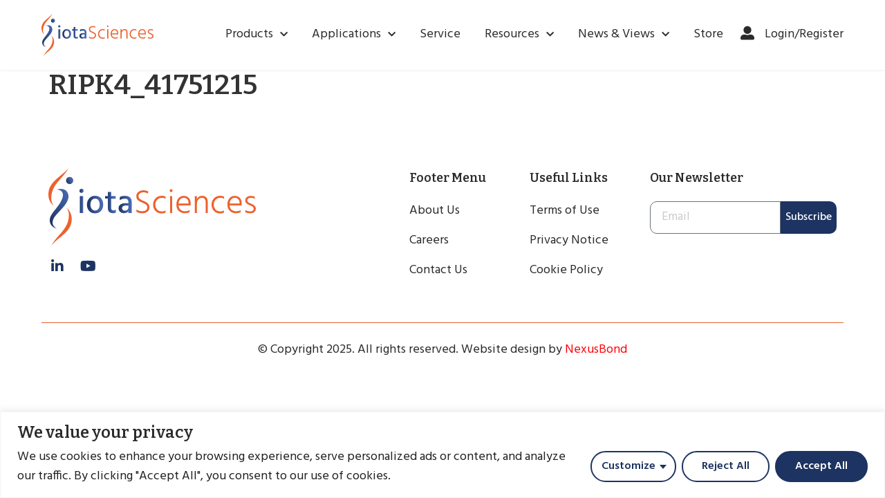

--- FILE ---
content_type: text/html; charset=utf-8
request_url: https://www.google.com/recaptcha/api2/anchor?ar=1&k=6Lc8cZMjAAAAABPwtk7tC_IESaG-Qd6xGJUZY-u4&co=aHR0cHM6Ly9pb3Rhc2NpZW5jZXMuY29tOjQ0Mw..&hl=en&v=jdMmXeCQEkPbnFDy9T04NbgJ&size=invisible&anchor-ms=20000&execute-ms=15000&cb=n3we9hobv0ei
body_size: 46834
content:
<!DOCTYPE HTML><html dir="ltr" lang="en"><head><meta http-equiv="Content-Type" content="text/html; charset=UTF-8">
<meta http-equiv="X-UA-Compatible" content="IE=edge">
<title>reCAPTCHA</title>
<style type="text/css">
/* cyrillic-ext */
@font-face {
  font-family: 'Roboto';
  font-style: normal;
  font-weight: 400;
  font-stretch: 100%;
  src: url(//fonts.gstatic.com/s/roboto/v48/KFO7CnqEu92Fr1ME7kSn66aGLdTylUAMa3GUBHMdazTgWw.woff2) format('woff2');
  unicode-range: U+0460-052F, U+1C80-1C8A, U+20B4, U+2DE0-2DFF, U+A640-A69F, U+FE2E-FE2F;
}
/* cyrillic */
@font-face {
  font-family: 'Roboto';
  font-style: normal;
  font-weight: 400;
  font-stretch: 100%;
  src: url(//fonts.gstatic.com/s/roboto/v48/KFO7CnqEu92Fr1ME7kSn66aGLdTylUAMa3iUBHMdazTgWw.woff2) format('woff2');
  unicode-range: U+0301, U+0400-045F, U+0490-0491, U+04B0-04B1, U+2116;
}
/* greek-ext */
@font-face {
  font-family: 'Roboto';
  font-style: normal;
  font-weight: 400;
  font-stretch: 100%;
  src: url(//fonts.gstatic.com/s/roboto/v48/KFO7CnqEu92Fr1ME7kSn66aGLdTylUAMa3CUBHMdazTgWw.woff2) format('woff2');
  unicode-range: U+1F00-1FFF;
}
/* greek */
@font-face {
  font-family: 'Roboto';
  font-style: normal;
  font-weight: 400;
  font-stretch: 100%;
  src: url(//fonts.gstatic.com/s/roboto/v48/KFO7CnqEu92Fr1ME7kSn66aGLdTylUAMa3-UBHMdazTgWw.woff2) format('woff2');
  unicode-range: U+0370-0377, U+037A-037F, U+0384-038A, U+038C, U+038E-03A1, U+03A3-03FF;
}
/* math */
@font-face {
  font-family: 'Roboto';
  font-style: normal;
  font-weight: 400;
  font-stretch: 100%;
  src: url(//fonts.gstatic.com/s/roboto/v48/KFO7CnqEu92Fr1ME7kSn66aGLdTylUAMawCUBHMdazTgWw.woff2) format('woff2');
  unicode-range: U+0302-0303, U+0305, U+0307-0308, U+0310, U+0312, U+0315, U+031A, U+0326-0327, U+032C, U+032F-0330, U+0332-0333, U+0338, U+033A, U+0346, U+034D, U+0391-03A1, U+03A3-03A9, U+03B1-03C9, U+03D1, U+03D5-03D6, U+03F0-03F1, U+03F4-03F5, U+2016-2017, U+2034-2038, U+203C, U+2040, U+2043, U+2047, U+2050, U+2057, U+205F, U+2070-2071, U+2074-208E, U+2090-209C, U+20D0-20DC, U+20E1, U+20E5-20EF, U+2100-2112, U+2114-2115, U+2117-2121, U+2123-214F, U+2190, U+2192, U+2194-21AE, U+21B0-21E5, U+21F1-21F2, U+21F4-2211, U+2213-2214, U+2216-22FF, U+2308-230B, U+2310, U+2319, U+231C-2321, U+2336-237A, U+237C, U+2395, U+239B-23B7, U+23D0, U+23DC-23E1, U+2474-2475, U+25AF, U+25B3, U+25B7, U+25BD, U+25C1, U+25CA, U+25CC, U+25FB, U+266D-266F, U+27C0-27FF, U+2900-2AFF, U+2B0E-2B11, U+2B30-2B4C, U+2BFE, U+3030, U+FF5B, U+FF5D, U+1D400-1D7FF, U+1EE00-1EEFF;
}
/* symbols */
@font-face {
  font-family: 'Roboto';
  font-style: normal;
  font-weight: 400;
  font-stretch: 100%;
  src: url(//fonts.gstatic.com/s/roboto/v48/KFO7CnqEu92Fr1ME7kSn66aGLdTylUAMaxKUBHMdazTgWw.woff2) format('woff2');
  unicode-range: U+0001-000C, U+000E-001F, U+007F-009F, U+20DD-20E0, U+20E2-20E4, U+2150-218F, U+2190, U+2192, U+2194-2199, U+21AF, U+21E6-21F0, U+21F3, U+2218-2219, U+2299, U+22C4-22C6, U+2300-243F, U+2440-244A, U+2460-24FF, U+25A0-27BF, U+2800-28FF, U+2921-2922, U+2981, U+29BF, U+29EB, U+2B00-2BFF, U+4DC0-4DFF, U+FFF9-FFFB, U+10140-1018E, U+10190-1019C, U+101A0, U+101D0-101FD, U+102E0-102FB, U+10E60-10E7E, U+1D2C0-1D2D3, U+1D2E0-1D37F, U+1F000-1F0FF, U+1F100-1F1AD, U+1F1E6-1F1FF, U+1F30D-1F30F, U+1F315, U+1F31C, U+1F31E, U+1F320-1F32C, U+1F336, U+1F378, U+1F37D, U+1F382, U+1F393-1F39F, U+1F3A7-1F3A8, U+1F3AC-1F3AF, U+1F3C2, U+1F3C4-1F3C6, U+1F3CA-1F3CE, U+1F3D4-1F3E0, U+1F3ED, U+1F3F1-1F3F3, U+1F3F5-1F3F7, U+1F408, U+1F415, U+1F41F, U+1F426, U+1F43F, U+1F441-1F442, U+1F444, U+1F446-1F449, U+1F44C-1F44E, U+1F453, U+1F46A, U+1F47D, U+1F4A3, U+1F4B0, U+1F4B3, U+1F4B9, U+1F4BB, U+1F4BF, U+1F4C8-1F4CB, U+1F4D6, U+1F4DA, U+1F4DF, U+1F4E3-1F4E6, U+1F4EA-1F4ED, U+1F4F7, U+1F4F9-1F4FB, U+1F4FD-1F4FE, U+1F503, U+1F507-1F50B, U+1F50D, U+1F512-1F513, U+1F53E-1F54A, U+1F54F-1F5FA, U+1F610, U+1F650-1F67F, U+1F687, U+1F68D, U+1F691, U+1F694, U+1F698, U+1F6AD, U+1F6B2, U+1F6B9-1F6BA, U+1F6BC, U+1F6C6-1F6CF, U+1F6D3-1F6D7, U+1F6E0-1F6EA, U+1F6F0-1F6F3, U+1F6F7-1F6FC, U+1F700-1F7FF, U+1F800-1F80B, U+1F810-1F847, U+1F850-1F859, U+1F860-1F887, U+1F890-1F8AD, U+1F8B0-1F8BB, U+1F8C0-1F8C1, U+1F900-1F90B, U+1F93B, U+1F946, U+1F984, U+1F996, U+1F9E9, U+1FA00-1FA6F, U+1FA70-1FA7C, U+1FA80-1FA89, U+1FA8F-1FAC6, U+1FACE-1FADC, U+1FADF-1FAE9, U+1FAF0-1FAF8, U+1FB00-1FBFF;
}
/* vietnamese */
@font-face {
  font-family: 'Roboto';
  font-style: normal;
  font-weight: 400;
  font-stretch: 100%;
  src: url(//fonts.gstatic.com/s/roboto/v48/KFO7CnqEu92Fr1ME7kSn66aGLdTylUAMa3OUBHMdazTgWw.woff2) format('woff2');
  unicode-range: U+0102-0103, U+0110-0111, U+0128-0129, U+0168-0169, U+01A0-01A1, U+01AF-01B0, U+0300-0301, U+0303-0304, U+0308-0309, U+0323, U+0329, U+1EA0-1EF9, U+20AB;
}
/* latin-ext */
@font-face {
  font-family: 'Roboto';
  font-style: normal;
  font-weight: 400;
  font-stretch: 100%;
  src: url(//fonts.gstatic.com/s/roboto/v48/KFO7CnqEu92Fr1ME7kSn66aGLdTylUAMa3KUBHMdazTgWw.woff2) format('woff2');
  unicode-range: U+0100-02BA, U+02BD-02C5, U+02C7-02CC, U+02CE-02D7, U+02DD-02FF, U+0304, U+0308, U+0329, U+1D00-1DBF, U+1E00-1E9F, U+1EF2-1EFF, U+2020, U+20A0-20AB, U+20AD-20C0, U+2113, U+2C60-2C7F, U+A720-A7FF;
}
/* latin */
@font-face {
  font-family: 'Roboto';
  font-style: normal;
  font-weight: 400;
  font-stretch: 100%;
  src: url(//fonts.gstatic.com/s/roboto/v48/KFO7CnqEu92Fr1ME7kSn66aGLdTylUAMa3yUBHMdazQ.woff2) format('woff2');
  unicode-range: U+0000-00FF, U+0131, U+0152-0153, U+02BB-02BC, U+02C6, U+02DA, U+02DC, U+0304, U+0308, U+0329, U+2000-206F, U+20AC, U+2122, U+2191, U+2193, U+2212, U+2215, U+FEFF, U+FFFD;
}
/* cyrillic-ext */
@font-face {
  font-family: 'Roboto';
  font-style: normal;
  font-weight: 500;
  font-stretch: 100%;
  src: url(//fonts.gstatic.com/s/roboto/v48/KFO7CnqEu92Fr1ME7kSn66aGLdTylUAMa3GUBHMdazTgWw.woff2) format('woff2');
  unicode-range: U+0460-052F, U+1C80-1C8A, U+20B4, U+2DE0-2DFF, U+A640-A69F, U+FE2E-FE2F;
}
/* cyrillic */
@font-face {
  font-family: 'Roboto';
  font-style: normal;
  font-weight: 500;
  font-stretch: 100%;
  src: url(//fonts.gstatic.com/s/roboto/v48/KFO7CnqEu92Fr1ME7kSn66aGLdTylUAMa3iUBHMdazTgWw.woff2) format('woff2');
  unicode-range: U+0301, U+0400-045F, U+0490-0491, U+04B0-04B1, U+2116;
}
/* greek-ext */
@font-face {
  font-family: 'Roboto';
  font-style: normal;
  font-weight: 500;
  font-stretch: 100%;
  src: url(//fonts.gstatic.com/s/roboto/v48/KFO7CnqEu92Fr1ME7kSn66aGLdTylUAMa3CUBHMdazTgWw.woff2) format('woff2');
  unicode-range: U+1F00-1FFF;
}
/* greek */
@font-face {
  font-family: 'Roboto';
  font-style: normal;
  font-weight: 500;
  font-stretch: 100%;
  src: url(//fonts.gstatic.com/s/roboto/v48/KFO7CnqEu92Fr1ME7kSn66aGLdTylUAMa3-UBHMdazTgWw.woff2) format('woff2');
  unicode-range: U+0370-0377, U+037A-037F, U+0384-038A, U+038C, U+038E-03A1, U+03A3-03FF;
}
/* math */
@font-face {
  font-family: 'Roboto';
  font-style: normal;
  font-weight: 500;
  font-stretch: 100%;
  src: url(//fonts.gstatic.com/s/roboto/v48/KFO7CnqEu92Fr1ME7kSn66aGLdTylUAMawCUBHMdazTgWw.woff2) format('woff2');
  unicode-range: U+0302-0303, U+0305, U+0307-0308, U+0310, U+0312, U+0315, U+031A, U+0326-0327, U+032C, U+032F-0330, U+0332-0333, U+0338, U+033A, U+0346, U+034D, U+0391-03A1, U+03A3-03A9, U+03B1-03C9, U+03D1, U+03D5-03D6, U+03F0-03F1, U+03F4-03F5, U+2016-2017, U+2034-2038, U+203C, U+2040, U+2043, U+2047, U+2050, U+2057, U+205F, U+2070-2071, U+2074-208E, U+2090-209C, U+20D0-20DC, U+20E1, U+20E5-20EF, U+2100-2112, U+2114-2115, U+2117-2121, U+2123-214F, U+2190, U+2192, U+2194-21AE, U+21B0-21E5, U+21F1-21F2, U+21F4-2211, U+2213-2214, U+2216-22FF, U+2308-230B, U+2310, U+2319, U+231C-2321, U+2336-237A, U+237C, U+2395, U+239B-23B7, U+23D0, U+23DC-23E1, U+2474-2475, U+25AF, U+25B3, U+25B7, U+25BD, U+25C1, U+25CA, U+25CC, U+25FB, U+266D-266F, U+27C0-27FF, U+2900-2AFF, U+2B0E-2B11, U+2B30-2B4C, U+2BFE, U+3030, U+FF5B, U+FF5D, U+1D400-1D7FF, U+1EE00-1EEFF;
}
/* symbols */
@font-face {
  font-family: 'Roboto';
  font-style: normal;
  font-weight: 500;
  font-stretch: 100%;
  src: url(//fonts.gstatic.com/s/roboto/v48/KFO7CnqEu92Fr1ME7kSn66aGLdTylUAMaxKUBHMdazTgWw.woff2) format('woff2');
  unicode-range: U+0001-000C, U+000E-001F, U+007F-009F, U+20DD-20E0, U+20E2-20E4, U+2150-218F, U+2190, U+2192, U+2194-2199, U+21AF, U+21E6-21F0, U+21F3, U+2218-2219, U+2299, U+22C4-22C6, U+2300-243F, U+2440-244A, U+2460-24FF, U+25A0-27BF, U+2800-28FF, U+2921-2922, U+2981, U+29BF, U+29EB, U+2B00-2BFF, U+4DC0-4DFF, U+FFF9-FFFB, U+10140-1018E, U+10190-1019C, U+101A0, U+101D0-101FD, U+102E0-102FB, U+10E60-10E7E, U+1D2C0-1D2D3, U+1D2E0-1D37F, U+1F000-1F0FF, U+1F100-1F1AD, U+1F1E6-1F1FF, U+1F30D-1F30F, U+1F315, U+1F31C, U+1F31E, U+1F320-1F32C, U+1F336, U+1F378, U+1F37D, U+1F382, U+1F393-1F39F, U+1F3A7-1F3A8, U+1F3AC-1F3AF, U+1F3C2, U+1F3C4-1F3C6, U+1F3CA-1F3CE, U+1F3D4-1F3E0, U+1F3ED, U+1F3F1-1F3F3, U+1F3F5-1F3F7, U+1F408, U+1F415, U+1F41F, U+1F426, U+1F43F, U+1F441-1F442, U+1F444, U+1F446-1F449, U+1F44C-1F44E, U+1F453, U+1F46A, U+1F47D, U+1F4A3, U+1F4B0, U+1F4B3, U+1F4B9, U+1F4BB, U+1F4BF, U+1F4C8-1F4CB, U+1F4D6, U+1F4DA, U+1F4DF, U+1F4E3-1F4E6, U+1F4EA-1F4ED, U+1F4F7, U+1F4F9-1F4FB, U+1F4FD-1F4FE, U+1F503, U+1F507-1F50B, U+1F50D, U+1F512-1F513, U+1F53E-1F54A, U+1F54F-1F5FA, U+1F610, U+1F650-1F67F, U+1F687, U+1F68D, U+1F691, U+1F694, U+1F698, U+1F6AD, U+1F6B2, U+1F6B9-1F6BA, U+1F6BC, U+1F6C6-1F6CF, U+1F6D3-1F6D7, U+1F6E0-1F6EA, U+1F6F0-1F6F3, U+1F6F7-1F6FC, U+1F700-1F7FF, U+1F800-1F80B, U+1F810-1F847, U+1F850-1F859, U+1F860-1F887, U+1F890-1F8AD, U+1F8B0-1F8BB, U+1F8C0-1F8C1, U+1F900-1F90B, U+1F93B, U+1F946, U+1F984, U+1F996, U+1F9E9, U+1FA00-1FA6F, U+1FA70-1FA7C, U+1FA80-1FA89, U+1FA8F-1FAC6, U+1FACE-1FADC, U+1FADF-1FAE9, U+1FAF0-1FAF8, U+1FB00-1FBFF;
}
/* vietnamese */
@font-face {
  font-family: 'Roboto';
  font-style: normal;
  font-weight: 500;
  font-stretch: 100%;
  src: url(//fonts.gstatic.com/s/roboto/v48/KFO7CnqEu92Fr1ME7kSn66aGLdTylUAMa3OUBHMdazTgWw.woff2) format('woff2');
  unicode-range: U+0102-0103, U+0110-0111, U+0128-0129, U+0168-0169, U+01A0-01A1, U+01AF-01B0, U+0300-0301, U+0303-0304, U+0308-0309, U+0323, U+0329, U+1EA0-1EF9, U+20AB;
}
/* latin-ext */
@font-face {
  font-family: 'Roboto';
  font-style: normal;
  font-weight: 500;
  font-stretch: 100%;
  src: url(//fonts.gstatic.com/s/roboto/v48/KFO7CnqEu92Fr1ME7kSn66aGLdTylUAMa3KUBHMdazTgWw.woff2) format('woff2');
  unicode-range: U+0100-02BA, U+02BD-02C5, U+02C7-02CC, U+02CE-02D7, U+02DD-02FF, U+0304, U+0308, U+0329, U+1D00-1DBF, U+1E00-1E9F, U+1EF2-1EFF, U+2020, U+20A0-20AB, U+20AD-20C0, U+2113, U+2C60-2C7F, U+A720-A7FF;
}
/* latin */
@font-face {
  font-family: 'Roboto';
  font-style: normal;
  font-weight: 500;
  font-stretch: 100%;
  src: url(//fonts.gstatic.com/s/roboto/v48/KFO7CnqEu92Fr1ME7kSn66aGLdTylUAMa3yUBHMdazQ.woff2) format('woff2');
  unicode-range: U+0000-00FF, U+0131, U+0152-0153, U+02BB-02BC, U+02C6, U+02DA, U+02DC, U+0304, U+0308, U+0329, U+2000-206F, U+20AC, U+2122, U+2191, U+2193, U+2212, U+2215, U+FEFF, U+FFFD;
}
/* cyrillic-ext */
@font-face {
  font-family: 'Roboto';
  font-style: normal;
  font-weight: 900;
  font-stretch: 100%;
  src: url(//fonts.gstatic.com/s/roboto/v48/KFO7CnqEu92Fr1ME7kSn66aGLdTylUAMa3GUBHMdazTgWw.woff2) format('woff2');
  unicode-range: U+0460-052F, U+1C80-1C8A, U+20B4, U+2DE0-2DFF, U+A640-A69F, U+FE2E-FE2F;
}
/* cyrillic */
@font-face {
  font-family: 'Roboto';
  font-style: normal;
  font-weight: 900;
  font-stretch: 100%;
  src: url(//fonts.gstatic.com/s/roboto/v48/KFO7CnqEu92Fr1ME7kSn66aGLdTylUAMa3iUBHMdazTgWw.woff2) format('woff2');
  unicode-range: U+0301, U+0400-045F, U+0490-0491, U+04B0-04B1, U+2116;
}
/* greek-ext */
@font-face {
  font-family: 'Roboto';
  font-style: normal;
  font-weight: 900;
  font-stretch: 100%;
  src: url(//fonts.gstatic.com/s/roboto/v48/KFO7CnqEu92Fr1ME7kSn66aGLdTylUAMa3CUBHMdazTgWw.woff2) format('woff2');
  unicode-range: U+1F00-1FFF;
}
/* greek */
@font-face {
  font-family: 'Roboto';
  font-style: normal;
  font-weight: 900;
  font-stretch: 100%;
  src: url(//fonts.gstatic.com/s/roboto/v48/KFO7CnqEu92Fr1ME7kSn66aGLdTylUAMa3-UBHMdazTgWw.woff2) format('woff2');
  unicode-range: U+0370-0377, U+037A-037F, U+0384-038A, U+038C, U+038E-03A1, U+03A3-03FF;
}
/* math */
@font-face {
  font-family: 'Roboto';
  font-style: normal;
  font-weight: 900;
  font-stretch: 100%;
  src: url(//fonts.gstatic.com/s/roboto/v48/KFO7CnqEu92Fr1ME7kSn66aGLdTylUAMawCUBHMdazTgWw.woff2) format('woff2');
  unicode-range: U+0302-0303, U+0305, U+0307-0308, U+0310, U+0312, U+0315, U+031A, U+0326-0327, U+032C, U+032F-0330, U+0332-0333, U+0338, U+033A, U+0346, U+034D, U+0391-03A1, U+03A3-03A9, U+03B1-03C9, U+03D1, U+03D5-03D6, U+03F0-03F1, U+03F4-03F5, U+2016-2017, U+2034-2038, U+203C, U+2040, U+2043, U+2047, U+2050, U+2057, U+205F, U+2070-2071, U+2074-208E, U+2090-209C, U+20D0-20DC, U+20E1, U+20E5-20EF, U+2100-2112, U+2114-2115, U+2117-2121, U+2123-214F, U+2190, U+2192, U+2194-21AE, U+21B0-21E5, U+21F1-21F2, U+21F4-2211, U+2213-2214, U+2216-22FF, U+2308-230B, U+2310, U+2319, U+231C-2321, U+2336-237A, U+237C, U+2395, U+239B-23B7, U+23D0, U+23DC-23E1, U+2474-2475, U+25AF, U+25B3, U+25B7, U+25BD, U+25C1, U+25CA, U+25CC, U+25FB, U+266D-266F, U+27C0-27FF, U+2900-2AFF, U+2B0E-2B11, U+2B30-2B4C, U+2BFE, U+3030, U+FF5B, U+FF5D, U+1D400-1D7FF, U+1EE00-1EEFF;
}
/* symbols */
@font-face {
  font-family: 'Roboto';
  font-style: normal;
  font-weight: 900;
  font-stretch: 100%;
  src: url(//fonts.gstatic.com/s/roboto/v48/KFO7CnqEu92Fr1ME7kSn66aGLdTylUAMaxKUBHMdazTgWw.woff2) format('woff2');
  unicode-range: U+0001-000C, U+000E-001F, U+007F-009F, U+20DD-20E0, U+20E2-20E4, U+2150-218F, U+2190, U+2192, U+2194-2199, U+21AF, U+21E6-21F0, U+21F3, U+2218-2219, U+2299, U+22C4-22C6, U+2300-243F, U+2440-244A, U+2460-24FF, U+25A0-27BF, U+2800-28FF, U+2921-2922, U+2981, U+29BF, U+29EB, U+2B00-2BFF, U+4DC0-4DFF, U+FFF9-FFFB, U+10140-1018E, U+10190-1019C, U+101A0, U+101D0-101FD, U+102E0-102FB, U+10E60-10E7E, U+1D2C0-1D2D3, U+1D2E0-1D37F, U+1F000-1F0FF, U+1F100-1F1AD, U+1F1E6-1F1FF, U+1F30D-1F30F, U+1F315, U+1F31C, U+1F31E, U+1F320-1F32C, U+1F336, U+1F378, U+1F37D, U+1F382, U+1F393-1F39F, U+1F3A7-1F3A8, U+1F3AC-1F3AF, U+1F3C2, U+1F3C4-1F3C6, U+1F3CA-1F3CE, U+1F3D4-1F3E0, U+1F3ED, U+1F3F1-1F3F3, U+1F3F5-1F3F7, U+1F408, U+1F415, U+1F41F, U+1F426, U+1F43F, U+1F441-1F442, U+1F444, U+1F446-1F449, U+1F44C-1F44E, U+1F453, U+1F46A, U+1F47D, U+1F4A3, U+1F4B0, U+1F4B3, U+1F4B9, U+1F4BB, U+1F4BF, U+1F4C8-1F4CB, U+1F4D6, U+1F4DA, U+1F4DF, U+1F4E3-1F4E6, U+1F4EA-1F4ED, U+1F4F7, U+1F4F9-1F4FB, U+1F4FD-1F4FE, U+1F503, U+1F507-1F50B, U+1F50D, U+1F512-1F513, U+1F53E-1F54A, U+1F54F-1F5FA, U+1F610, U+1F650-1F67F, U+1F687, U+1F68D, U+1F691, U+1F694, U+1F698, U+1F6AD, U+1F6B2, U+1F6B9-1F6BA, U+1F6BC, U+1F6C6-1F6CF, U+1F6D3-1F6D7, U+1F6E0-1F6EA, U+1F6F0-1F6F3, U+1F6F7-1F6FC, U+1F700-1F7FF, U+1F800-1F80B, U+1F810-1F847, U+1F850-1F859, U+1F860-1F887, U+1F890-1F8AD, U+1F8B0-1F8BB, U+1F8C0-1F8C1, U+1F900-1F90B, U+1F93B, U+1F946, U+1F984, U+1F996, U+1F9E9, U+1FA00-1FA6F, U+1FA70-1FA7C, U+1FA80-1FA89, U+1FA8F-1FAC6, U+1FACE-1FADC, U+1FADF-1FAE9, U+1FAF0-1FAF8, U+1FB00-1FBFF;
}
/* vietnamese */
@font-face {
  font-family: 'Roboto';
  font-style: normal;
  font-weight: 900;
  font-stretch: 100%;
  src: url(//fonts.gstatic.com/s/roboto/v48/KFO7CnqEu92Fr1ME7kSn66aGLdTylUAMa3OUBHMdazTgWw.woff2) format('woff2');
  unicode-range: U+0102-0103, U+0110-0111, U+0128-0129, U+0168-0169, U+01A0-01A1, U+01AF-01B0, U+0300-0301, U+0303-0304, U+0308-0309, U+0323, U+0329, U+1EA0-1EF9, U+20AB;
}
/* latin-ext */
@font-face {
  font-family: 'Roboto';
  font-style: normal;
  font-weight: 900;
  font-stretch: 100%;
  src: url(//fonts.gstatic.com/s/roboto/v48/KFO7CnqEu92Fr1ME7kSn66aGLdTylUAMa3KUBHMdazTgWw.woff2) format('woff2');
  unicode-range: U+0100-02BA, U+02BD-02C5, U+02C7-02CC, U+02CE-02D7, U+02DD-02FF, U+0304, U+0308, U+0329, U+1D00-1DBF, U+1E00-1E9F, U+1EF2-1EFF, U+2020, U+20A0-20AB, U+20AD-20C0, U+2113, U+2C60-2C7F, U+A720-A7FF;
}
/* latin */
@font-face {
  font-family: 'Roboto';
  font-style: normal;
  font-weight: 900;
  font-stretch: 100%;
  src: url(//fonts.gstatic.com/s/roboto/v48/KFO7CnqEu92Fr1ME7kSn66aGLdTylUAMa3yUBHMdazQ.woff2) format('woff2');
  unicode-range: U+0000-00FF, U+0131, U+0152-0153, U+02BB-02BC, U+02C6, U+02DA, U+02DC, U+0304, U+0308, U+0329, U+2000-206F, U+20AC, U+2122, U+2191, U+2193, U+2212, U+2215, U+FEFF, U+FFFD;
}

</style>
<link rel="stylesheet" type="text/css" href="https://www.gstatic.com/recaptcha/releases/jdMmXeCQEkPbnFDy9T04NbgJ/styles__ltr.css">
<script nonce="HRiKQjuBL9HauRgbzMG9bw" type="text/javascript">window['__recaptcha_api'] = 'https://www.google.com/recaptcha/api2/';</script>
<script type="text/javascript" src="https://www.gstatic.com/recaptcha/releases/jdMmXeCQEkPbnFDy9T04NbgJ/recaptcha__en.js" nonce="HRiKQjuBL9HauRgbzMG9bw">
      
    </script></head>
<body><div id="rc-anchor-alert" class="rc-anchor-alert"></div>
<input type="hidden" id="recaptcha-token" value="[base64]">
<script type="text/javascript" nonce="HRiKQjuBL9HauRgbzMG9bw">
      recaptcha.anchor.Main.init("[\x22ainput\x22,[\x22bgdata\x22,\x22\x22,\[base64]/[base64]/[base64]/[base64]/ODU6NzksKFIuUF89RixSKSksUi51KSksUi5TKS5wdXNoKFtQZyx0LFg/[base64]/[base64]/[base64]/[base64]/bmV3IE5bd10oUFswXSk6Vz09Mj9uZXcgTlt3XShQWzBdLFBbMV0pOlc9PTM/bmV3IE5bd10oUFswXSxQWzFdLFBbMl0pOlc9PTQ/[base64]/[base64]/[base64]/[base64]/[base64]/[base64]\\u003d\\u003d\x22,\[base64]\\u003d\\u003d\x22,\x22G8KUw5twCcKBEcOdZhorw7DCrcKtw6LDhXbDiA/[base64]/DgxPCnsOwwrbCvCBVPcKNP8OmwpjDg1fCnkLCqcKfIEgLw7tYC2PDpsOPSsOtw5TDvVLCtsKFw7w8T2dew5zCjcObwp0jw5XDs2XDmCfDqlMpw6bDp8KQw4/[base64]/DtERAw7JpwrfCrXNkwrvCtG7DusK3w4ttw43DusOUwr0ScMOIO8OlwoDDlsKjwrVldn4qw5h+w5/[base64]/DgMOKwrjCtcK7wrJNwrPDtRwgUHjDiBjCpE4uU1TDvCoOwrfCuwIxJ8O7D1thZsKPwqfDosOew6LDvUEvT8KGG8KoM8OVw6cxIcKtAMKnwqrDqn7Ct8OcwrNYwofCpQAnFnTCq8ORwpl0J10/w5RPw4k7QsKuw6DCgWosw7wGPj/DtMK+w7xyw7fDgsKXScKxWyZ5PjtwcsOUwp/Ch8K+awBsw4Qfw47DoMOKw6szw7jDviM+w4HCijvCnUXCi8KiwrkEwrTCvcOfwr8gw6/Dj8OJw5TDs8OqQ8OXOXrDvW07wp/[base64]/wqkAw53DuX8/cMKNVmMqTMOkw6wfOMOQBsOsOHHCk0hwBcKbby3Dv8OaMCjCq8OEw7DDlcK8IsOowrnDv3LChMO4w5DDpAbDplLCu8OLEMK8w6kfQwYKwqwVUS0sw6LCqcKkw4TDv8KtwrbDuMKpwqJ8S8O/w6vCp8Ocw7cPEDfDnlUeMHEDwpAsw4pPwoTCiFbDqmFGNCTDqcO/fW/CkCPCtsK4OxrClcK4wrvCrcKmMGxuDldeDsOMw4QmFR7CjG1Iw6jCnANJw78ZwqzDmMKrCsORw7fDicKTHGnChsOvLMKRwrtvwq/CisKaJk/[base64]/DvsOfwrPDq8O5w7gLW8OPO8OLEMKESG3DqsOgdAZvw5TChm9vwpVAESc/Y1UCw6fDlcOMwrjDscKlwotpw5sNPwYwwpxVLxPCicOiw4nDgsKUw7LDqQnDr2Qzw57CoMOgBMOJY1HDpHrDhUPCh8KmQAwhbXbCjH3DjsKtwoZBTSBqw5bDhT5eQHfCtlnDuT0RSx7CqMK+XcOPZAhVwqZUCMK4w5kWUGAaRMOow5jCg8K9FQZ+w5/Dv8K1EWYSTcKhLcKWLAfCqTQfwo/[base64]/DunweYcKIe8Ogw5Mxw6FBGBJVwrpNw4oeXMOFAMKhwqRYGsOfw5TCjsKbDzFcw75Xw6XDhj1Zw7/DlcKSPxrDrMK/[base64]/DjU/DjEPDkMK1wqlnw63DpcKhw4BRLm7CkSvDvhtew4s3dmnCtnnCoMKnw6AhAH4Nw5bCqMK1w6XCrsKAHgstw6gowrl/Lz56ZcKrEjbDsMOsw63Cl8K+woDDkMO5wpPCpnHCssOwEGjCgXwUIGVswo3DqMOiBsKoBcKlL0bDosKuw54BSsKCOHwxdcKSUMK0Cj/DmmbDpsO/[base64]/DmsOtw7HDr0wefMOUASXCrsOdGMKkYFDChsO2wr0PfsOtZsKuwrgKdcOUbcKZw7c0wpVrw6jDkMOewrLCvhvDlMO0w7NcJsKHPsK4QcKxQX7Dh8O4XwloXFgdw4NFwrXDncOwwq4Bw4LCtzYFw7DCosOwwqnClMOHw6XDh8K/[base64]/w4TDtlnClcOVN0rClsKtXn8+w6EKw6HDqFTDl2PCjcK6w7oEWlTDiF/[base64]/DmAbDhlTDhgDCvcKHw4Ihw7zCs2tmckPDl8OpVMKawptWWWrCjcKCNDdDwo88LBM3FAMaw5fCusKmwqIgwoDCh8OtEcOYOsKMAwHDs8KrDsOtHcObw5BOHAvCksO4XsOxAMKtwqBtPTU8wp/Cq0gxP8KNwq/CksKrw4psw7fCuB95RxxQKcKBfcK+wrkhw452P8KBcF8vwqXCijDCtV/[base64]/[base64]/CpTfDhxoYZsK1w4zDnG82dsK0wq1gNsOBBjjCpMKdIMKDVcO7PQrCi8OVOcK/[base64]/DksOXGRc+MzZFw6RbV30fw5gVw6wGZ3HCh8Kxw5JRwosbajHCksO4YwnChU0cwrHDmcKHVS7CvhQKw6vCpsKXw4bDsMORw4w2wqIOA3ARdMO+w6XDoEnCmjZTACvDpMOGI8OHwprDmsOzw7PCmMKZwpXCsgJEw5xrDcK6F8Oqw7/[base64]/DvDDDhsOrHVxzFFUPS8KUwoLDjn5xIxIcwpPCuMOGEsO7w6YsTsOFOVQxaUnCmsKMIRrCpD9vF8Kew5XCncOzHsKhBsOKNC7Dr8OZwrzDuz/Dqjo5SsK6wqPDrMORw6VBw6sDw5XCpWLDuSxVJsKcwpvDl8KqPxBzVMOhw6BfwojDoVDCh8KNFEE0w744wq5/VcOeXF8ZYcO4cMO6w4bCmllIwrlAwoXDr0wDwo4Hw4nDuMKvU8Ofw7LDpglfw7ZXFTMmw4/Dr8KRw63DssK7dUzDgkvCicKFQC4mKVjDicKRf8O9Cjw3H1sKSl/DksOiRV9UPwlwwq7Dt3/Cv8KDw44ew7jCgWphwoMbwo5vUW/DicO4AcOaw7DCncKYd8OnDMK3Fgs8YyZkFW1UwrHCuVjCklkjZDnDusK/NFrDssKYe2bCrAQEZsKyVU/DqcKPwr7CoR0+JMKcdcK2w5o2wqLCoMOfaw4+wqPCjcONwqsyWS7CqMKvwpRvw6rChsKTBsOfVzZwwozCvsOOw41uwoHCuXfDmxMFV8OwwqgzPk08WsKvA8OJwq/DusObw6LDuMKZw6h3w5/CgcO2FMOlKMOpdhDChMK+wqJkwpkNwp47bUfCoBHChBt3M8OsK2vDisKkeMKcXFTCi8OCAMOJd1/DqsOuf13DqT/CocK/MsK2JGzCh8K2OXwWd3J/fMOkFA0vw4ladsKMw6Z5w7LCnVsdwqzCqcKNw5/DtcOHLMKAcwEvPRMzLSHDpcOnKEVOLMKhXXLClcK5w7HDhmsvw6HCu8KwZHMDwpQ8I8KIXcK5fDDClcK0wq4zUGnDpMONYsKyw5stw4zDmDzCkybDvQN/w7wXwqLDs8O+wrxOLHvDuMKGwpTDnjRYw7zDg8K/OsKGw77DihLDlMO6wr7Co8KiwoTDr8OPwqzDk1fDlcKsw4NmQWFUwrDDo8KXwrHDtStlGT/DviVZW8Ovc8OBwpLDm8OwwrRdwr4RC8KeW3DCnCnDhgPCtcOJYMOAw4dNCMK7asOuwrbCkMO0OMOBGMO1w7LChhkUKMKFMCvCjGPCrGLDl1h3w4oHGAnDpMK8wp3CvsKqAMOWW8KmY8KjccOlFXFDw6gJcmQcwq/CosOiBj3DnsKECcOkwocuwogHRsKKwrDDmMKkeMO6BC7CiMKmPgxNbHDCr0sww54YwrrDjcOCTcKaQsKZwrh6wpopKH5PMAjDjMKnwrnDkMKgT2JcBMOzNjwIw6FWJW1jN8OiX8OHDCfChBDCgCdNwonCmEbCljLDt2Rew79/V28GEcK3fsKWFQoEfQNxQcOAwpbDu2jDlcONw5PCiGvCucK0w4oCDX/CisKCJsKTelN3w7JcwofCncKEwo3Cp8Kvw7NVVMOZw7x6bMOsFHReRXfCgl7CjCrDicKGwonCqsKiwqzChA9bKcOCSQ/DtMKjwr1tGnfDh1/DjnDDucKSwqjDtcOyw7JTCUjCqSrCqkJ+U8K4wqHDqCDCvWXCsnh4HMOpwochKTsALsK4woQZw73CrsOVw4JvwrjDjQVhwovCiinCkMK0wpx9ZWbCgyPDgEbCvlDDg8OXwp4VwpbCiXI/KMKfdBvDoj5fPCzCuwzDgcOKw6zDpcOEwpbDoFTClXsKAsOEwoTCgcKresKSw5gxwr/CusKWw7RfwrURwrd3LsKhw6xTVsOZw7Iaw5NvTcKRw5ZRw47DrVNPwqPDusKEQHDDp2F+aC/[base64]/w7EPNcKnw7xCw5zCvhcYwqgwFMOrwpMmfWRcwq4ec2bDgm8CwoZwG8OVwrDCiMK/B2d6wo1EURfCvBLDu8Kaw7wbwoNBw7PDpHzCvMOhwp3Dg8ORZgEpw5rCj2jCn8OGdATDjcKIPMKZwqPCrhvCisO9K8OIPyXDtldUw6nDmsKUUsO6wojCn8Obw7nDlTglw4DCgz82wrdywoJVw47CjcODMDXCq1A7HC8NOzJpC8KAwqQjMMKxw7w/wrnCpsOdLcOUwrtpTykew4NsOhFtw5kzMcOnPAYswqLDmcKewp0JfMOETcOFw5/Cj8KjwqglwpDDj8KCI8KwwrnCp0TCki9XLMOrKBfCl2XCjGYOXnLCnMKzwpUPwoB6V8OAaQfCmcOpw6fDssKmRljDhcO8wq98w4lZOl1WGcOBPS57wq3Cr8OZZStyaGNED8K7EMOuWi3CtgEfVMKbPMKhRl06w4bDo8KUMsOCw5xqKUjDpWwgUlTDhMKIw6jDqCTCtT/DkXnCpcObKRtZesKscXx3w5c0w6DCncOOLcOAacKbGHx1w7fCnSotE8KPwofChMKbNcK/w6jDpcOvQkssLsOUDMO/w7XDoHLClMO1LGfCrsOMWyzDicOFTCg8wpRDwoAjwpvCkgnDuMO+w4gQd8OJE8OzBsKfRMKsTcOaYsOlNMKzwrI9wr02woUHwotbQ8OJRk/CrMOYSAk4BzV/HsOBScOsGsKzwrtNXXDCmFXCtnvDu8Ohw55mb0jDscKDwpbCosOQwpnCncKMw71jcMKfPBwmwrDCksOgaQTCrXlBO8KoO0XDl8KUwpI6EsO4wqsjw7XDpcKzNTk9w6DCncKBNEgZw4rDjxjDpEjDq8KZLMOEJQ0Lw6PCuDnDgBDCsSp/w61QE8KCwrvDhRdDwqt4w5MEb8OvwqIDNAjDgz3DvsKWwp5SLMK4w4Vtw4Z+wronw4h8wocaw7nCl8KZN1HCsFZZw65rwo/Dh1HCjlQjw4EZwqhnw6t1wovDnCY8SMK9ZMO1w7/CicOGw7InwoXCpsOvwpHDlCQsw78Ow73Dt2TCmCnDilTCikHCjMK9w43DgMKOXWwdw6wAwo/DmGTCtMKKwobDlhV2K3LDmMOGYy4bLsKdOCYuwq7Dtg/CisKGCFbCmcOJA8Osw7jCn8OJw7LDlcKNwpXCi0VCwqI6PsKpw4k7wqR7wpvCngjDqcOebArDtMOOU17CmMOPN1JPD8KSZ8KVwpfCvMOHw57Dt2NLBH7DocKewr1Mw4TDnEHCh8Kuw4HDksOfwo8Kw5/DjsKVfyPDuxp0VTzDgg5Lw49SEnTCoDPDp8K7dWPDpcKHwpUAEi9APcO6AMK7w7HDmcK2woPCpWspaFbDn8OUeMKywrZROHTDnMOAw6jCoCEUAjXDrcOHWcKLwp/[base64]/[base64]/CoizCpcKLKsO5wr3CnGpGwoRnIj/CqsKPwqAfwqJvWHJ0wrTDqF07wphZwpbCrSh5OTBBw5gbwprCrnVLw7xxwrPCrU7Dk8O7BMKqw57DksKQXcO5w4oLB8KKwrIOwow4w5fDkMOnJlcuwqvCuMO2wp0zw4LCihHDu8K1Bj/DmjN+wqTDjsKww5Zdw5FmbMKZfTB7JXRhe8KGXsKjwrV+EDPCt8OUPl/[base64]/[base64]/w6tFAAzCu8OqCA01w6k4YsOgwrjCgRHCjUrCvcOkDk/DiMOVwrbDv8OUREfCvcOrwo4tSEzDmsK+wrl2wrTCt1NxYHHDnGjCkMO0bEDCo8KHL2dWF8OZCcKvBsOvwooAw7LCtxBVIsKWEcOYW8KFE8OFCyTDrmHDvkzDucKsCMOPH8KVw5R7aMKmL8O0wroDwqM4G3g+TMOhUxvCpcK/wp7DpMK8w6zClMK3PsKkTsOxd8ODG8OTwopWwrLDiyzCrElZZn/CiMKtSXnDihQUYE7DhEIFwqs2V8KpDxTDvndswoR0wrTDpRTCvMO4w5Rgw5wXw7I7ajrDncOAwqx9e3sAwpXClR7DuMORFMODIsOkwr7Cvk1fJ1JUMBnDkFvDkATDo1XDlH4YTShuScKpBQ3ChEDCr0fDosKPw7/DhMKhK8Ohwpw3PMKXcsO6w47CnHrClEtjDcK7wro8JF5WBkIAIsKBbkTDssODw7s/w4BxwpRbJ2vDpxTCl8Ofw77CnHQ3w4XCv3J7w6/[base64]/Cu8K5TSMowoIlBMO1KBvDocKdVgZhw6TDtMK3G2BuHcKOwppmFwh3B8K9fG3CqU3Dijt9RF/DrxYsw6Rdwqc/JxwTBl7DhMOMw7Z6RsO/DjxlEsOzd05JwoEbwrnDizdZWjnCkwjDjcKYYcKzwrHCtyd1PMKcw59ieMKOXiDCgCxJJXctJUPCgMOVw4fDn8Kmw4/DpcOvdcK1RUY9w5XCnS9pwqw+T8KTTl/CusK8wrrCq8Odw7LDssOiaMK3EsO1w4rCtSfCosOcw5d9fQ5MwqvDh8KOXMOXJcOEBsOvwqZhNmsyeC0cYH/DujfDplvDucK4wrTChUvDhMOLBsKpVsOrchg9wqxWMFwcwrY+wpjCocOBwoZUZ1LCpMOnwrjCtGvDo8OrwrhtesO6w4FALcObIxHDow5awoFQZHvCoQfCuQbCssOzCsOBIXbDvsKlwpDDrlAcw6jCl8OBw5zClsKlW8KhDWFUCcKPw6Z/[base64]/CgsKXZMO5cgs/w7AqOGrCqsOabMK/w6g3wr4Xw7Qaw6LDlsKJwpLCoFs6H0rDoMOYw4XDksOXwpPDii04wp5Kw5TDunvCgsOvYMKEwpzChcKuWMOsX1NuD8Oqw43CgFDDrcKYFsORw7JDwodIwqHDnMOIwr7DrXfCvcOhBMKYwpDCo8OTUMOEwrszw6IwwrF3DsKQwpBhwr02dE/CskPDu8OtSMOfw5/[base64]/[base64]/DuMO6B8Oaw7/[base64]/[base64]/czkPdiPCksOmwrkQR8KITTo0w7o5w6DDkcKtwpZDwo9bwqjCq8OOw5zCgMOzw7IPKgDCvWrDq0AqwotYw6Q5w6jCm04ewpZca8K6fcKDwoDClzQOfMK8bsK2wpN4w4wIw7EQw5rDuwMxwpN3FhRZNMKuRsOUwp/DpVAWWcOcFkNTf2tdChk0w6DCpcKTw45Rw6l7QTAfT8Kkw6xlw6kRwoLCpBx4w7PCtUYcwqHCmQY8BAwUbSFwMzpbw6xuWMKbW8K1D0rCv33CocKiwqwdYi7Ch0whwo3CtcKuwp/[base64]/[base64]/[base64]/[base64]/DpQQAVxIDw6rCr8KDYMKew6R7EcKhwrUKSBfCkRfCk2RMwq9Qw7/CqwTDn8K3w6TChSDCplPDrTobIcKzT8K4wpAGUHfDucK1KMKpwrXCqTsow6fDi8Kxcgt7woUZVMKkw7Fww5TCvgrDs2jDjVzDmgAzw7EdIkfCpTrCnsKtwpwUKm/Dn8OuNR4kwo7CgMOWw5/Dmz50R8KcwoJQw74gHcOJC8OWScKuwrETKMOiLcKsUsOjwr3Ci8KUSE8Gc3pdHQRkwpVNwpzDuMKwR8O0Sy/DhsK3bWgYWMODKsOqw4fDuMK0SUNMw63DoFLDp23DuMK9wqTDt0EYw6MdNiTCnV3DicKVwrxyFC46DkDDgB3CgQHChsKbRMKGwrzCqgcAwrDCiMKpT8K/UcOawqVGMMOXH2BBHMO0wp1lByNhI8ORw6ZPGUliw5HDnWkyw6rDusOTFsO4bVjDmH8xbTjDkDt/XcO0XsKUBsOiw7PDhsK3ARIBcsKBfz/DiMKwwpBJYFE8YMONFE1awofClcOBYsKAAsKDw5vCl8O/PcK6GcKCwqzCosOSwrNjw5HCjloKUyJzbMKSXsKcZH/CkMOgw5Z9AGUJw5zClsOlRcKUczHCqcO1XCBrwrMaCsKbF8KXw4Enw4gjasOww7Enw4BiwpnDu8K3KysiX8KuQQ/DvU/CpcOWw5dIwr0cw44Cw67DmsKKw5fDkGbCsDjDj8OKf8KVNRd+UUDDjxDDl8K5OFV1aBJ4LznCqxhRUE0Nwp3Co8K4LsOULlMMw67DpirDhRTCi8OPw4fCtBwIRsOqwrMJdMK1Yw3Ch0zChMOdwro5wp/Cs3bDoMKFXlRFw5/DqsO9bcOhCcOiwrrDvxDCsioJQEDChMOtwovCoMO1InfCisOAwrfClhl8ZU7DrcO6F8KVe0zCvMO/KsO0HgPDosOCBcKxQQzDoMKgMsO4w70gw69TwqfCqMOvO8Khw5Anw49PcErChMO+YMKbwrbCmMOzwqtYw6fDk8OKekIswr3DicOMwoFXw4/CoMKtw55AwrjCtmbDj2psLTxSw5AcwpTCgV7CqQHCtDBnakk4QsOEQMO6wrDDlTLDqQPDnsOlflkCasKKRyRlw4gQBVNbwq4bwqvCp8KEw6DDpMOVS3ZPw5LClsOMw7JnDcO6FT/ChcK9w7gKwooHZA/Dm8O0D3hUDg/DsXLCqwxtw7A1wqggJMO6wrJ2UcOhw7c6LcO+w4I8eVNcNlEhwpTCh1EhZ0jDl2ZVKMOWXWtyD35/[base64]/[base64]/HlXDvR7CpcOIOsOOw5M+w5VOcMOcw6MdKMOQwoopIBbDnMKXUMOswofDgMOOwobCiijCsMOnw5VgRcOxasOLbirDnzPCuMK4F0nDq8KmAsKMW2zClMOLKjNqw5XDjMK/fMOaGmzCtTvDisKawrLDh1s9Q3E9wpkfwrg0w7zCgUXDr8K+wqDDmzwuHhpVwrMhDRUWfSjCuMO7acKyH2lIGyTDqsKkJH/Dl8KJcwTDgsOzPcORwqMnwr1AehLCpcKAwpPCrcOMw4HDgMOzw67CkMOewobDh8OAE8KYMCvDijLDicOXW8KywqJcWChLNRTDvVI0SG7DkBYCw7pla3RaccKhw4TDk8KjwqjDulHCtXfCpGNuHsOUW8Ktw4NwLXvCjgxsw5htwpnCrzl2w7/CijHDmmM4XRTDjSTDlHxew7cyb8Kdd8KJZ2/CpsOKwpPCs8KhwqHDg8O8JMKsIMO3w5N6wrXDp8K0woIBwpDDn8KITFHCrwp1wqHDiwnCvUPCosKrwpsWwo/CuS7CugtGesOiw7/DhcOLDDHDjcO8wr9Owo3Cq2fChsObQsKpwprDm8KuwrkBHcOsDMOTw6LDghDCqMO8w6XCgmPDnToidcOnS8KwA8K7w7AQw7bDpjUVPcOvw6/CiHwMMsOuwqDDi8OQOsKdw6nDhcOGw6wqfH1zw4kQJMKTw5TDtxUbwp3Dq2bCjjbDucKyw4IxaMKAwp9WMUljw4HDjFFBS3c/TsKRQ8O3ehPDjFbCvHVhJD8Vw7rCqmYWIcKhCcOxOx7DqA1EOsKMw4UaYsOdw6NUB8K5wobCt0o0AXM2EXghB8KdwrfDk8KoaMOvw7JMwp/DvyLCnQZ7w6nCrELDiMKWwqYVwozDlG3CtBFDwq87wrfDlwQ2w4d4wrnCiQjCgwN5ckIHV3tvw5HChsKIDMOvR2M/[base64]/DswlIwrXCh8OawrQaQ0Vcw75Ww6oWw5HCn2h5WVHDjjzDvXJefx09BMO8RiMhwqF3IQd7axnDvGV/wpnDoMKXw686OTHCjlIKwptHw4fCvRw1WcOFMWpmwptYbsO9w7QIwpDCvks9w7fDs8OcbTbDiSnDhDhywr41IMK+w6Qow77CucOjw7XDuwllV8ODccOWMnPCvxLDkcKLw6ZHW8O5w7UXYMOfw51LwqZafMK8LE3DqmbCv8KKPygXw7YwNBXCmUdAwoTCkMOQbcK/X8K2DsOUw47Dk8OjwpBaw4dfGgXDkmJ9SiFmwqNhX8OkwrNVwqbClSJDP8OMETpPcsO0wqDDj3Fswr1FclfDggzCtyLCtWTDmsK5bMKdwoQiCnpLw4J+w6hVwrFJbm/CiMOxQT/DkRFgKMKaw7jCtxdHViHDswHDnsKUw6wSw5cZBQUgX8K/[base64]/XE9VPsOowpkCKl/CnHXCpCfDhcKjFXPCiMO+wqcjKEA/U0HDpy3DisOaICgUw5RePQHDm8KRw7ACw5sad8Kpw78mwrTDhMOuw6oebm5GD0nDq8KtIwLDl8Kvw7XCvcKfw4o2CsOtXmp3cR3DjsO1wrVQE2LCssKcwo5eIjdgwpUWNmnDpSvCtkJCw7TDmnfDo8KiXMOAwo4qw6UjBTgda3Z/w6PDvk58w4/[base64]/DjcOWw5DDuBccwqPDvGLCkMKqw5cfw47ClU/CmRBvN0IPIgXCpcKKwq1fwonDlxfDmMOswqIGwonDtsKUI8OdC8OmDH7CoQc7w7XCh8O9wo/[base64]/[base64]/L8KxR8K+JU0/w419TFPDpsO8VsKbw6TCqAbDnGPCssOkw4vDin5XbMKiw6/DrsORYcOowp1+w4XDnMKKQcOWZMOvw7TCkcOVEkkTwoh5IMKuB8ORwqrDksKDCWVHdMK0MsOCw4ktwqTDqcO2D8KKT8K1WkDDkcKzwrh0bcKePT8/IsOgw6VwwoEKa8O/[base64]/w7RAwoLCpcO0KcKtLcKbw7IiKD4FS8KlanYOw7A2HhBawoFTwoJCcysmBRp1wrPDlSbDoVLCuMOawpQgwprCgjDDvMK+bn/Dvh10wp7CjRNdTQvDhBJtw67Dl10cwrXDpsO3wpDCp1zCuhzCvSdvZkZrw5/Cs2dAwpnCg8ObwprCq0Auwr4eKSDCpQZowp/Dn8O9KBfCscOgPAzCgB7Ck8O3w7zDoMKDwpbDvcOadH/[base64]/[base64]/woQHDsK4JkzCgVXCjMOAw7ggGsOnwqTDriPDo8KbT8OuGsKOwqUgKAxdwqNJwoHCrcO6wr99w4txOksgPjTCgsKCaMKPw4vDqcK7w7N5wq4WLMK7R2XCsMKZw7LCscOMwowqMcKAcwHCisKPwrPDpGpYHcOAIjbDjlDCvsOoHF1jw5BcMMKowozDgncoFHRow47Cow/Dp8OUwojCuTPDgsOlOi7Ct3EYwqoHw7rCv2XCtcOFw53Dm8OPcHgWUMOWQEBtw6nDtcOMOAYXw4lKwrTCs8KGOF49I8KVwos7LsKQJzgAw4XDlsOdwo8wR8OJZcOCwoBow7FeZsOewplsw4/ClMODR23Dq8KYwpl/[base64]/csOiExtJwplIODd3wolqwpzCsjvDiWnCv8KxwqXDsMK4KS/DpMK+Y3oOw4zDuDkrwowcWWluw7nDn8KNw4TDrMKmcMKwwrHChcO1fMOKVsKqMcO1wqsGR8K/IsKyLsOxBULCrHbCiXHCn8OWPTnCpcK/f3LDkMO7EcOTRsK7A8OwwoDDrGjDoMO8w5k8KsKMTMOEMWAEUsO2w7/ClcOjw7gjwo7CqhvCtsOXYwzDtcKbUWVOwrDDnMKuwr4SwrTCnBDCssKNwrxCwpXDrsK6bsKYwowPRhpWDWPCkMO2HcKywqvDo27DvcKmw7zCpcOmw6/Clg4OBRbCqiTChGg+VQJiwpYNVcOAJ3V3woDCgwfDtAjCnMK1XMOtwqQmWsKHwr3DoGfDvywtw7jCocK5Z30RwpTCkUVpScKlCGnCnsOmPcOTwoM6wooLwo8pw6vDgAfCqcKnw4U3w4jDlMKaw7N2aB/[base64]/DpsO7wrNcdnPDg8OUPC7ClXNuwo3DlcKfwozDrcKdXDpSGBJ4EwkUZnDDgsOZBiRZwpbDky3Dl8O9C1xGw4svwr9Bwp/CicKgw6ZYfXR7HcO/[base64]/w5pIcsKgN8KBwr86V8Ocw5FFFWA/wrnDlMKOEA3DhMOmwqvDucKrFQkIw7QwD0QvMz3DlHIwRFoHwpzDgURgfj9/FMOrwq/DtsKUw7nDpntkNnrCjsKTecKHGsOEw7DCvTkXw5lFRVjCh3QmwozCmgJJw73DtQLCqsOtdMK+w5AUw4FZwrJBwoRZwrgaw7fCsgxCFMOjasKzHzLCuTbCijksCR8wwqZiw4cfw4kvwr9Rw4jCtcKXC8K6wqHCgw1Sw71rwrjCnj8swp5Ew7PCqsOSHQnCvBFPIMO/[base64]/Di8OJI3g1wo3ChMOAElxiw4vDnVI0VcKAG1l/[base64]/DlULCqm/DoMO8woErw4jDoFjDkDJVwrIHwpHDqsO/wrE4ZlLDtsKydTV7Un9QwpJtPnDCmMOhWcKfHntlwqRZwpJIEMKGTcO0w7nDg8Kzw4TDuWQAYsKVB1TCsUhxPS4pwolAQUIEccKLNyNpfFZDJX0FQxwJSsO+WFUGwo/CpATDgsKBw502wqTDkkzDrlNhWMKvwoLCgk5AUsKcDkHDhsOfw5oTwovCgjEgw5TDisO2w7bCoMOZEMKCw5vDpHFsOcO6wrlSw4ILw7NrJUkaLREhDsO7w4LDsMKuPMK3wrbCqVwEw5DCu11Iwr5uw6Ftw6UKXMK+BMOKwr1JXsO+wow2cBVsw7kAMk1Jw6gzIcOiwp/[base64]/DisKdwoDCg8KGw71FwrQxdcO1f8O+PyIkwrx4wrtMazrCtsOmIHZdwpfDtU3CqjXCqW3CtA7CvcOlw492wrN5w6VtfRfCgU7DvBrDtsOjZSMjVcO1clo8amPDhmB0OTXCjHJrG8O0w4cxHidHbivDlMKjMHAmwq7DsQDDt8K2w5I3VW/DqcO0ZGjDuzZFX8KacDEWw6PDs0HDnMKew7QOw75CK8OJSV7ChsOvwo02DwDDs8KmTVTDgcK0CcK0wpjCpgl6wofCrFYaw492F8OvbBTClVbDog/ChMKkD8O/wrILRMODDMOnDsKGKcKaYmfCmztDdMKYY8K6dig1w4jDg8O1woM1L8OPZljDgsOuw4nCrXAzU8KywoQAwpRmw4bDtGECMsKbwrZiPMO9wrArWkFPw5bDosKKE8KlwrDDksKGBMKzGgfDj8OpwpRMw4fDv8KlwqfCq8KxbsOlNyg6w7EGYcKyQMOWSAYfwrsDMB/DhXwUL10+w5XCkMKbwpd/wrHCi8OyWxrCsTzCicKgLMOew4PCr33CkcK8OsO3OsOHb35Yw4YjAMKyKMOfLcKTw7vDowjCpsK4wpUtHcOPZlnDrBsIwp0xVsK8bhtFZMKIwptdVljCtGPDj1vCiz7CkC5iwqgLw57DrkfCkmApwpBzwp/CmRbDo8Ozbg7Dn3HCtcOxw6fCo8K+KjjDlcKNw7l+wprDpcKoworDsSpJaigKwo8Vw4ERDQjCgRMMw6/Ds8KrHy1YOsKZwqDCpU00wqdnVsOlwpJPa3TCsG7Dp8OPTcKoZk8RScOXwqAvwp/CqgpoBlwbASxDwqrDoHMaw7sxwqFnLUDDvMO3wqDCsgowYsKyNsKbwqFrYndow60cB8OZccO3TXZWGRnDk8Kww6PCtcKyZMK+w43CtTQ/wpXCusKWYMK0wrJrw5bDgR5FwpbCocOaDcOIDMKsw6/CgMKFNcKxwqkcwrjCtMKsKyhFwofCtTp/w5pvF3VlwpjDjy3CmmrDocOQdybChMOeeGlCVQMuwoIuKSIWdsK5dkxQVXAiNFRCEcODLsOfDsKYYcK4w6RoK8O2IsO9L1vDpMO3PCHCgBzDk8OJWsONU0RUScKDUw/[base64]/Ds8KUGcOQGSTDqcKRwp9cwpbDnMOOw57Djw/[base64]/w5TCnsKLBcO3woZAM8KkwoXCl8OKwqsLw5HDjcOtw47Dr8KeXsKObhTCuMKUw4bDoT3DoxTCrsK7wqfDiRddwr9twqxJwrjDksOafANmTz/DtcK+GwHCmsKUw7rDgmIsw5fDvn/DtsKMwpvCtk3CujcYD1EAw5TDi3/CojhyacKJw5osBRrCrw8YSMKSwpjDq0tjwpjCvMOacz/[base64]/DoGbCucKywpbCo8OAw68MZMKjworCt0TDpXHCmX7CtSRYwplzw7XDkzrDijoSGMKbJcKUwphUw6JDHR7CkDRjwo9OL8KDNitow5skwo9zwqo8w7DDksKkwpjCtMKKwqx6w7NFw4vDicKJZz3CtMO/[base64]/DgcKNfsO5ZMOmfBXDg2LCgBjDjUjChMK4GMKeFMOLSnHCqzzCoijDsMOBw5HCjMKAw7s4ecK6w7ZKLl/Cs07CokjDkV3DkVtpVmHDgcKRw6rDgcKtw4LCgTx/FXTCtEcgc8K2w7DCvsOzwo3CowHDsiskUg4qDXB5fk3DnQrCscKowpzDjMKIVcOIwrrDgcKEfn/[base64]/[base64]/akB8wprCv8OOwqnDvcObMzMnXcOvfsKzwrvDocKVfcOwNcKOwqwbZcO2ccKObcO9JcKTWMKmw5fCoT12wrwiaMKeKyoKJcOawpPCkx/[base64]/DnHjDukDDsyPCrWLCgXkHw7gawocFw4tewoTDlGghwpNowojCkMKUC8OPw7IBXcOyw6jDlULDmHl1aA9jcsOLdWjCusKnw40nYC7Ck8OCAMOxJiBPwotEY3pjORUUwpBgDU45w5wiw78FXcONw7FjfcKSwpvCjFc/ZcK8wrvDssO1U8Oub8OYKF7CvcKEwoAsw6B/wociYcOiwos9w5LChcOMScK/[base64]\\u003d\x22],null,[\x22conf\x22,null,\x226Lc8cZMjAAAAABPwtk7tC_IESaG-Qd6xGJUZY-u4\x22,0,null,null,null,0,[21,125,63,73,95,87,41,43,42,83,102,105,109,121],[-439842,333],0,null,null,null,null,0,null,0,null,700,1,null,0,\[base64]/tzcYADoGZWF6dTZkEg4Iiv2INxgAOgVNZklJNBoZCAMSFR0U8JfjNw7/vqUGGcSdCRmc4owCGQ\\u003d\\u003d\x22,0,0,null,null,1,null,0,1],\x22https://iotasciences.com:443\x22,null,[3,1,1],null,null,null,1,3600,[\x22https://www.google.com/intl/en/policies/privacy/\x22,\x22https://www.google.com/intl/en/policies/terms/\x22],\x22fbCTvNRevjL6mGDeg7j3esyumdr6Ps9snlK6ATrVUcQ\\u003d\x22,1,0,null,1,1765289675192,0,0,[124,250],null,[124,116,163,97,220],\x22RC-57F068rMvET6iw\x22,null,null,null,null,null,\x220dAFcWeA5qW8DiJpIpNfESHZrO9od4a0Tz3ULnMf-DJttJRuqZGkwOViMEnNa1LYs-ZaBtczFKJJCj-nH0ehoPR5nXMLvxvTGY-g\x22,1765372475361]");
    </script></body></html>

--- FILE ---
content_type: text/css
request_url: https://iotasciences.com/wp-content/plugins/wp-blog-manager/css/wpbm-frontend.css?ver=2.0.4
body_size: 1031132
content:
/*------------------------------------
        Reset css start
---------------------------------------*/
.wpbm-main-blog-wrapper .wpbm-clearfix:before,
.wpbm-main-blog-wrapper .wpbm-clearfix:after {
    content: "";
    display: table;
    flex-basis: 0;
    order: 1;
}
.wpbm-main-blog-wrapper .wpbm-clearfix:after{
    clear: both;
}
.wpbm-main-blog-wrapper .wpbm-clearfix {
    *zoom: 1;
}
.wpbm-main-blog-wrapper{
    line-height: 1;
}
.wpbm-main-blog-wrapper * {
    margin: 0;
    padding: 0;
    border: 0;
    -webkit-box-sizing: border-box;
    box-sizing: border-box;
}


.wpbm-main-blog-wrapper a {
    -webkit-box-shadow: none;
    box-shadow: none;
}
.wpbm-image {
    text-align: center;
}
.wpbm-main-blog-wrapper img {
    max-width: 100%;
}
.wpbm-image img {
    margin: 0 auto;
    display: block;
}
.wpbm-main-blog-wrapper a {
    text-decoration: none;
    border: 0;
    -webkit-box-shadow: none;
    box-shadow: none;
}
.wpbm-main-blog-wrapper a,
.wpbm-main-blog-wrapper input {
    -moz-box-shadow: none;
    -webkit-box-shadow: none;
    box-shadow: none;
    -moz-text-shadow: none;
    -webkit-text-shadow: none;
    text-shadow: none;
}


.wpbm-main-blog-wrapper ol,
.wpbm-main-blog-wrapper ul {
    list-style: none;
    margin: 0;
    padding: 0;
    -webkit-margin-before: 0em;
    -webkit-margin-after: 0em;
    -webkit-margin-start: 0px;
    -webkit-margin-end: 0px;
    -webkit-padding-start: 0px;
}
.wpbm-extra-slider-item img {
    margin: 0 auto;
}
.wpbm-main-blog-wrapper a {
    -webkit-transition: all 0.5s ease-in-out;
    transition: all 0.5s ease-in-out;
}
.wpbm-image {
    overflow: hidden;
    -webkit-transform: translate3d(0, 0, 0);
    transform: translate3d(0, 0, 0);
    display: block;
}
.wpbm-image img {
    -webkit-transform: scale(1) translateZ(0);
    transform: scale(1) translateZ(0);
    -webkit-transition: all 0.5s ease-in-out;
    transition: all 0.5s ease-in-out;
    -webkit-transform-style: preserve-3d;
    transform-style: preserve-3d;
    filter: blur(0);
}
.wpbm-image:hover img {
    -webkit-transform: scale(1.2) translateZ(0);
    transform: scale(1.2) translateZ(0);
    -webkit-transform-style: preserve-3d;
    transform-style: preserve-3d;
    image-rendering: optimizeSpeed;
    image-rendering: -moz-crisp-edges;
    image-rendering: -o-crisp-edges;
    image-rendering: -webkit-optimize-contrast;
    image-rendering: optimize-contrast;
    -ms-interpolation-mode: nearest-neighbor;
}
.wpbm-owl-item .wpbm-image:hover img{
    -webkit-transform: scale(1.0) translateZ(0);
    transform: scale(1.0) translateZ(0);
}
/*---------------------------------------
                        Reset css end
---------------------------------------*/
/*---------------------------------------
                List Layout css start
---------------------------------------*/
/********* template-1 **********/

.wpbm-list-template-1 .wpbm-list-inner-wrap {
    -moz-box-shadow: 0 0 9px 3px #DDDDDD;
    -webkit-box-shadow: 0 0 9px 3px #DDDDDD;
    box-shadow: 0 0 9px 3px #DDDDDD;
    margin-top: 20px;
    background-color: #fff;
    position: relative;
}
.wpbm-list-template-1 .wpbm-list-inner-wrap:nth-of-type(1) {
    margin-top: 0;
}
.wpbm-list-template-1 .wpbm-first-inner-wrap {
    position: relative;
}
.wpbm-list-template-1 .wpbm-first-inner-wrap,
.wpbm-list-template-1 .wpbm-second-inner-wrap {
    width: 50%;
}
.wpbm-list-template-1.wpbm-list.wpbm-left-image .wpbm-first-inner-wrap,
.wpbm-list-template-1.wpbm-list.wpbm-left-image .wpbm-second-inner-wrap,
.wpbm-list-template-1.wpbm-list.wpbm-right-image .wpbm-second-inner-wrap {
    float: left;
}
.wpbm-list-template-1.wpbm-list.wpbm-right-image .wpbm-first-inner-wrap {
    float: right;
}
.wpbm-list-template-1 .wpbm-no-image-wrap .wpbm-first-inner-wrap,
.wpbm-list-template-1 .wpbm-no-image-wrap .wpbm-second-inner-wrap {
    width: 100%;
    float: none;
}
.wpbm-list-template-1 .wpbm-second-inner-wrap {
    padding: 28px 28px 25px;
    text-align: left;
}
.wpbm-list-template-1 .wpbm-category-wrap {
    position: absolute;
    bottom: 15px;
    left: 20px;
}
.wpbm-list-template-1 .wpbm-no-image-wrap .wpbm-category-wrap {
    position: static;
    margin: 30px 30px 0 30px;
}
.wpbm-list-template-1 .wpbm-meta-wrap {
    margin-bottom: 22px;
}
.wpbm-list-template-1 .wpbm-meta-wrap > div {
    margin-right: 15px;
}
.wpbm-list-template-1 .wpbm-meta-wrap > div ,
.wpbm-list-template-1 .wpbm-meta-wrap > div a{
    display: inline-block;
    font-size: 12px;
    color: #767676;
    font-family: 'Open Sans', sans-serif;
    line-height: 1.2;
    font-weight: 600;
}
.wpbm-list-template-1 .wpbm-meta-wrap > div a:hover{
    color:#1888dd;
}
.wpbm-list-template-1 .wpbm-title {
    margin-bottom: 23px;
}
.wpbm-list-template-1 .wpbm-title,
.wpbm-list-template-1 .wpbm-title a{
    font-size: 26px;
    color: #222;
    font-weight: 500;
    font-family: 'Lato', sans-serif;
}
.wpbm-list-template-1 .wpbm-title a:hover{
    color:#1888dd;
}
.wpbm-list-template-1 .wpbm-content {
    color: #555;
    font-size: 14px;
    font-weight: 500;
    margin-bottom: 25px;
    line-height: 1.7;
    font-family: 'Lato', sans-serif;
}
.wpbm-list-template-1 .wpbm-link-button {
    margin-bottom: 31px;
}
.wpbm-list-template-1 .wpbm-link-button a,
.wpbm-list-template-1 .wpbm-category-list a {
    display: inline-block;
    text-decoration: none;
    border: 0;
    box-shadow: none;
    padding: 9px 12px;
    border: 1px solid transparent;
    font-size: 12px;
    background-color: #1888dd;
    color: #fff;
    -webkit-border-radius: 7px;
    border-radius: 7px;
    font-size: 12px;
    font-family: 'Open Sans', sans-serif;
    -webkit-transition: all 0.5s ease-in-out;
    transition: all 0.5s ease-in-out;
}
.wpbm-list-template-1 .wpbm-link-button a:hover,
.wpbm-list-template-1 .wpbm-category-list a:hover {
    background-color: #fff;
    color: #1888dd;
    border: 1px solid #1888dd;
}
.wpbm-list-template-1 .wpbm-category-list a {
    margin-bottom: 4px;
}
.wpbm-list-template-1 .wpbm-tag-list a {
    font-size: 12px;
    color: #666;
    font-weight: 500;
    box-shadow: none;
    margin-right: 8px;
    display: inline-block;
    vertical-align: top;
    font-family: 'Lato', sans-serif;
}
.wpbm-list-template-1 .wpbm-meta-two-wrap {
    text-align: right;
    padding: 20px;
    background-color: #f8f8f8;
    display: inline-block;
    width: 100%;
}
.wpbm-list-template-1 .wpbm-meta-two-wrap .wpbm-share-wrap,
.wpbm-list-template-1 .wpbm-meta-two-wrap .wpbm-tag-list {
    max-width: 50%;
}
.wpbm-list-template-1 .wpbm-meta-two-wrap .wpbm-share-wrap.wpbm-only-share {
    max-width: 100%;
}
.wpbm-list-template-1 .wpbm-meta-two-wrap .wpbm-share-wrap {
    float: right;
}
.wpbm-list-template-1 .wpbm-meta-two-wrap .wpbm-tag-list,
.wpbm-list-template-1 .wpbm-meta-two-wrap .wpbm-share-wrap.wpbm-only-share {
    text-align: left;
    float: left;
}
.wpbm-list-template-1 .wpbm-meta-two-wrap .wpbm-share-wrap a {
    color: #797979;
    font-size: 14px;
    width: 30px;
    display: inline-block;
    vertical-align: middle;
    text-align: center;
}
.wpbm-list-template-1 .wpbm-tag-list a:hover,
.wpbm-list-template-1 .wpbm-meta-two-wrap .wpbm-share-wrap a:hover {
    color: #1888dd;
}
/********* template-1 end **********/
/********** template-2 ***********/

.wpbm-list-template-2 .wpbm-list-inner-wrap {
    border: 1px solid #eee;
    margin-top: 30px;
    padding: 60px 30px;
    background-color: #fff;
}
.wpbm-list-template-2 .wpbm-list-inner-wrap:nth-of-type(1) {
    margin-top: 0;
}
.wpbm-list-template-2 .wpbm-first-inner-wrap {
    width: 40%;
    float: left;
}
.wpbm-list-template-2 .wpbm-second-inner-wrap {
    padding-left: 35px;
    width: 60%;
    float: left;
    text-align: left;
}
.wpbm-list-template-2.wpbm-list.wpbm-right-image .wpbm-first-inner-wrap {
    float: right;
}
.wpbm-list-template-2.wpbm-list.wpbm-right-image .wpbm-second-inner-wrap {
    padding-right: 35px;
    padding-left: 0;
}
.wpbm-list-template-2 .wpbm-no-image-wrap .wpbm-first-inner-wrap {
    max-width: 100%;
    float: none;
    margin-bottom: 20px;
}
.wpbm-list-template-2 .wpbm-no-image-wrap .wpbm-second-inner-wrap {
    padding-left: 0;
}
.wpbm-list-template-2 .wpbm-no-image-wrap .wpbm-category-list {
    position: static;
}
.wpbm-list-template-2 .wpbm-tag-list {
    margin-bottom: 4px;
}
.wpbm-list-template-2 .wpbm-tag-list a {
    display: inline-block;
    margin-right: 4px;
    font-size: 12px;
    color: #a29580;
    text-transform: uppercase;
    font-family: 'Lato', sans-serif;
}
.wpbm-list-template-2 .wpbm-tag-list a:hover {
    color: #149eed;
}
.wpbm-list-template-2 .wpbm-title {
    margin-bottom: 10px;
}
.wpbm-list-template-2 .wpbm-title,
.wpbm-list-template-2 .wpbm-title a{
    font-size: 31px;
    color: #222222;
    font-weight: 500;
    font-family: 'Montserrat', sans-serif;
    line-height: 1.6;
}
.wpbm-list-template-2 .wpbm-meta-wrap {
    margin-bottom: 20px;
}
.wpbm-list-template-2 .wpbm-meta-wrap > div{
    margin-right: 20px;
}
.wpbm-list-template-2 .wpbm-meta-wrap > div,
.wpbm-list-template-2 .wpbm-meta-wrap > div a {
    display: inline-block;
    vertical-align: middle;
    font-family: 'Lato', sans-serif;
    font-size: 12px;
    color: #686868;
    font-weight: 600;
}
.wpbm-list-template-2 .wpbm-title a:hover,
.wpbm-list-template-2 .wpbm-meta-wrap > div a:hover{
    color:#149eed;
}
.wpbm-list-template-2 .wpbm-author-name img {
    -webkit-border-radius: 50%;
    border-radius: 50%;
    display: inline-block;
    vertical-align: middle;
}
.wpbm-list-template-2 .wpbm-meta-wrap > div i {
    font-size: 16px;
    display: inline-block;
    vertical-align: middle;
}
.wpbm-list-template-2 .wpbm-meta-wrap > div img,
.wpbm-list-template-2 .wpbm-meta-wrap > div i {
    margin-right: 10px;
}
.wpbm-list-template-2 .wpbm-content {
    font-size: 16px;
    color: #686868;
    line-height: 1.5;
    font-family: 'Lato', sans-serif;
    margin-bottom: 23px;
}
.wpbm-list-template-2 .wpbm-link-button a {
    border: 1px solid #e0dcd5;
    padding: 10px 16px;
    display: inline-block;
    color: #a29580;
    text-transform: uppercase;
    font-family: 'Lato', sans-serif;
    font-weight: 600;
    outline: 0;
    -webkit-transition: all 0.5s ease-in-out;
    transition: all 0.5s ease-in-out;
}
.wpbm-list-template-2 .wpbm-box-wrap {
    position: relative;
}
.wpbm-list-template-2 .wpbm-category-list {
    display: inline-block;
    background-color: #149eed;
    color: #fff;
    line-height: 1.3;
    padding: 10px 19px;
    position: absolute;
    left: 0;
    bottom: 0;
}
.wpbm-list-template-2 .wpbm-category-list a {
    color: #fff;
    text-transform: uppercase;
    font-size: 12px;
    font-family: 'Montserrat', sans-serif;
}
.wpbm-list-template-2 .wpbm-category-list:before {
    position: absolute;
    content: '';
    top: 100%;
    left: 0;
    width: 0;
    height: 0;
    border-style: solid;
    border-width: 15px 15px 0 0;
    border-color: #149eed transparent transparent transparent;
}
.wpbm-list-template-2 .wpbm-share-wrap {
    padding-top: 31px;
    text-align: left;
}
.wpbm-list-template-2 .wpbm-share-wrap a {
    display: inline-block;
    vertical-align: middle;
    margin: 4px;
}
.wpbm-list-template-2 .wpbm-share-wrap i {
    height: 40px;
    width: 40px;
    text-align: center;
    line-height: 40px;
    color: #fff;
}
.wpbm-list-template-2 .fa-facebook,
.wpbm-list-template-3 .fa-facebook {
    background-color: #34569b;
}
.wpbm-list-template-2 .fa-google-plus,
.wpbm-list-template-3 .fa-google-plus {
    background-color: #d93b2a;
}
.wpbm-list-template-2 .fa-linkedin,
.wpbm-list-template-3 .fa-linkedin {
    background-color: #0075b7;
}
.wpbm-list-template-2 .fa-envelope-o,
.wpbm-list-template-3 .fa-envelope-o {
    background-color: #fc7e22;
}
.wpbm-list-template-2 .fa-pinterest,
.wpbm-list-template-3 .fa-pinterest,
.wpbm-list-template-3 .fa-pinterest-p {
    background-color: #bf0012;
}
.wpbm-list-template-2 .fa-twitter,
.wpbm-list-template-3 .fa-twitter {
    background-color: #1bb2e9;
}
@-webkit-keyframes wpbm-wobble-bottom {
    16.65% {
        -webkit-transform: skew(-12deg);
        transform: skew(-12deg);
    }
    33.3% {
        -webkit-transform: skew(10deg);
        transform: skew(10deg);
    }
    49.95% {
        -webkit-transform: skew(-6deg);
        transform: skew(-6deg);
    }
    66.6% {
        -webkit-transform: skew(4deg);
        transform: skew(4deg);
    }
    83.25% {
        -webkit-transform: skew(-2deg);
        transform: skew(-2deg);
    }
    100% {
        -webkit-transform: skew(0);
        transform: skew(0);
    }
}
@keyframes wpbm-wobble-bottom {
    16.65% {
        -webkit-transform: skew(-12deg);
        transform: skew(-12deg);
    }
    33.3% {
        -webkit-transform: skew(10deg);
        transform: skew(10deg);
    }
    49.95% {
        -webkit-transform: skew(-6deg);
        transform: skew(-6deg);
    }
    66.6% {
        -webkit-transform: skew(4deg);
        transform: skew(4deg);
    }
    83.25% {
        -webkit-transform: skew(-2deg);
        transform: skew(-2deg);
    }
    100% {
        -webkit-transform: skew(0);
        transform: skew(0);
    }
}
.wpbm-list-template-2 .wpbm-link-button a,
.wpbm-list-template-2 .wpbm-share-wrap a {
    -webkit-transform: perspective(1px) translateZ(0);
    transform: perspective(1px) translateZ(0);
    box-shadow: 0 0 1px transparent;
    -webkit-transform-origin: 100% 0;
    transform-origin: 100% 0;
}
.wpbm-list-template-2 .wpbm-link-button a:hover,
.wpbm-list-template-2 .wpbm-share-wrap a:hover {
    -webkit-animation-name: wpbm-wobble-bottom;
    animation-name: wpbm-wobble-bottom;
    -webkit-animation-duration: 1s;
    animation-duration: 1s;
    -webkit-animation-timing-function: ease-in-out;
    animation-timing-function: ease-in-out;
    -webkit-animation-iteration-count: 1;
    animation-iteration-count: 1;
}
.wpbm-list-template-2 .wpbm-link-button a:hover {
    border: 1px solid #149eed;
    background: #149eed;
    color: #fff;
}
/********** template-2 end***********/
/********** template-3 start***********/

.wpbm-list-template-3 .wpbm-list-inner-wrap {
    margin-top: 50px;
}
.wpbm-list-template-3 .wpbm-list-inner-wrap:nth-of-type(1) {
    margin-top: 0;
}
.wpbm-list-template-3 .wpbm-first-inner-wrap,
.wpbm-list-template-3 .wpbm-second-inner-wrap {
    float: left;
}
.wpbm-list-template-3 .wpbm-first-inner-wrap {
    width: 40%;
    position: relative;
}
.wpbm-list-template-3 .wpbm-second-inner-wrap {
    width: 60%;
    padding-left: 63px;
    text-align: left;
}
.wpbm-list-template-3.wpbm-list.wpbm-right-image .wpbm-first-inner-wrap {
    float: right;
}
.wpbm-list-template-3.wpbm-list.wpbm-right-image .wpbm-second-inner-wrap {
    padding-right: 63px;
    padding-left: 0;
}
.wpbm-list-template-3 .wpbm-category-list {
    position: absolute;
    bottom: 20px;
    left: 20px;
}
.wpbm-list-template-3 .wpbm-category-list a {
    background-color: #149eed;
    display: inline-block;
    vertical-align: middle;
    color: #fff;
    padding: 9px 13px;
    font-family: 'Montserrat', sans-serif;
    font-size: 13px;
    text-transform: uppercase;
    font-weight: 500;
    border-radius: 10px;
    margin-bottom: 5px;
    -webkit-transition: all 0.5s ease-in-out;
    transition: all 0.5s ease-in-out;
}
.wpbm-list-template-3 .wpbm-category-list a:hover {
    background-color: #0598ed;
}
.wpbm-list-template-3 .wpbm-meta-wrap {
    margin-bottom: 26px;
}
.wpbm-list-template-3 .wpbm-meta-wrap > div {
    display: inline-block;
    vertical-align: middle;
    margin-right: 8px;
    color: #767676;
    font-family: 'Open Sans', sans-serif;
    font-size: 12px;
    font-weight: 700;
    text-transform: uppercase;
}
.wpbm-list-template-3 .wpbm-meta-wrap > div:before {
    content: '|';
    display: inline-block;
    vertical-align: top;
    margin-right: 8px;
    color: #767676;
}
.wpbm-list-template-3 .wpbm-meta-wrap > div:nth-of-type(1):before {
    content: none;
}
.wpbm-list-template-3 .wpbm-title {
    margin-bottom: 10px;
}
.wpbm-list-template-3 .wpbm-title,
.wpbm-list-template-3 .wpbm-title a{
    font-size: 20px;
    font-weight: 700;
    color: #363636;
    font-family: 'Montserrat', sans-serif;
    line-height: 1.7;
}
.wpbm-list-template-3 .wpbm-title a:hover{
    color:#149eed;
}
.wpbm-list-template-3 .wpbm-content {
    font-size: 16px;
    font-family: 'Open Sans', sans-serif;
    color: #767676;
    font-weight: 500;
    line-height: 1.6;
    margin-bottom: 45px;
}
.wpbm-list-template-3 .wpbm-content a {
    font-size: 11px;
    color: #0182ff;
    font-weight: 700;
    position: relative;
    text-transform: uppercase;
    font-family: 'Open Sans', sans-serif;
    -webkit-transition: all 0.5s ease-in-out;
    transition: all 0.5s ease-in-out;
}
.wpbm-list-template-3 .wpbm-content a:before {
    content: '';
    height: 1px;
    position: absolute;
    top: 100%;
    left: 0;
    width: 100%;
    background: #0182ff;
    -webkit-transition: all 0.5s ease-in-out;
    transition: all 0.5s ease-in-out;
}
.wpbm-list-template-3 .wpbm-content a:hover:before {
    width: 10px;
}
.wpbm-list-template-3 .wpbm-author-name {
    color: #767676;
    font-size: 13px;
    font-weight: 500;
    font-family: 'Open Sans', sans-serif;
    margin-bottom: 23px;
}
.wpbm-list-template-3 .wpbm-author-name span {
    text-transform: uppercase;
    font-weight: 700;
    display:inline-block;
}
.wpbm-list-template-3 .wpbm-author-name span a{
    color:#767676;
}
.wpbm-list-template-3 .wpbm-author-name span a:hover{
    color:#149eed;
}
.wpbm-list-template-3 .wpbm-meta-two-wrap .wpbm-tag-list {
    margin-bottom: 18px;
    text-align: left;
}
.wpbm-list-template-3 .wpbm-meta-two-wrap .wpbm-tag-list a {
    display: inline-block;
    vertical-align: top;
    text-transform: uppercase;
    font-size: 11px;
    font-weight: 500;
    font-family: 'Open Sans', sans-serif;
    color: #767676;
    border: 1px solid #cdcdcd;
    padding: 7px 18px;
    -webkit-border-radius: 20px;
    border-radius: 20px;
    -webkit-transition: all 0.5s ease-in-out;
    transition: all 0.5s ease-in-out;
    margin-bottom: 4px;
}
.wpbm-list-template-3 .wpbm-share-wrap {
    text-align: left;
}
.wpbm-list-template-3 .wpbm-share-wrap a {
    display: inline-block;
    vertical-align: middle;
    margin: 2px;
}
.wpbm-list-template-3 .wpbm-share-wrap i {
    width: 30px;
    height: 30px;
    line-height: 30px;
    text-align: center;
    color: #fff;
    -webkit-transition: all 0.2s ease-in-out;
    transition: all 0.2s ease-in-out;
}
.wpbm-list-template-3 .wpbm-share-wrap a:hover i {
    -webkit-transform: scale(1.1);
    transform: scale(1.1);
}
.wpbm-list-template-3 .wpbm-meta-two-wrap .wpbm-tag-list a:hover {
    -webkit-border-radius: 0px;
    border-radius: 0px;
}
/********** template-3 end***********/
/********** template-4 start***********/

.wpbm-list-template-4 .wpbm-list-inner-wrap {
    margin-top: 50px;
}
.wpbm-list-template-4 .wpbm-list-inner-wrap:nth-of-type(1) {
    margin-top: 0;
}
.wpbm-list-template-4 .wpbm-first-inner-wrap,
.wpbm-list-template-4 .wpbm-second-inner-wrap,
.wpbm-list-template-4 .wpbm-third-inner-wrap {
    float: left;
}
.wpbm-list-template-4 .wpbm-first-inner-wrap {
    width: 100px;
    padding: 0 10px;
    text-align: center;
}
.wpbm-list-template-4 .wpbm-second-inner-wrap {
    width: 30%;
}
.wpbm-list-template-4 .wpbm-third-inner-wrap {
    width: -webkit-calc(100% - 30% - 100px);
    width: calc(100% - 30% - 100px);
    padding-left: 21px;
    padding-top: 16px;
    text-align: left;
}
.wpbm-list-template-4.wpbm-list.wpbm-right-image .wpbm-first-inner-wrap {
    float: right;
}
.wpbm-list-template-4.wpbm-list.wpbm-right-image .wpbm-second-inner-wrap {
    float: right;
}
.wpbm-list-template-4.wpbm-list.wpbm-right-image .wpbm-third-inner-wrap {
    padding-right: 21px;
    padding-left: 0;
}
.wpbm-list-template-4 .wpbm-author-name a{
    font-size: 11px;
    color: #777;
    font-weight: 500;
    font-family: 'Roboto', sans-serif;
    margin-bottom: 12px;
}
.wpbm-list-template-4 .wpbm-author-name a:hover,
.wpbm-list-template-4 .wpbm-title a:hover{
    color:#1f6bc4;
}
.wpbm-list-template-4 .wpbm-author-name img {
    display: block;
    width: 60px;
    height: 60px;
    -webkit-border-radius: 50%;
    border-radius: 50%;
    margin: 0 auto 9px;
}
.wpbm-list-template-4 .wpbm-date-wrap {
    background-color: #1f6bc4;
    width: 60px;
    margin: 0 auto;
}
.wpbm-list-template-4 .wpbm-date-day {
    font-size: 24px;
    font-family: 'Roboto', sans-serif;
    color: #fff;
    padding: 10px 0;
}
.wpbm-list-template-4 .wpbm-month-date {
    background-color: #d2d2d4;
    color: #6d6d6d;
    font-size: 11px;
    font-family: 'Roboto', sans-serif;
    line-height: 2;
}
.wpbm-list-template-4 .wpbm-category-list {
    margin-bottom: 15px;
}
.wpbm-list-template-4 .wpbm-category-list a {
    background-color: #1f6bc4;
    display: inline-block;
    color: #fff;
    font-size: 10px;
    font-weight: 500;
    font-family: 'Lato', sans-serif;
    text-transform: uppercase;
    padding: 4px;
    -webkit-transition: all 0.5s ease-in-out;
    transition: all 0.5s ease-in-out;
}
.wpbm-list-template-4 .wpbm-category-list a:hover {
    background: #d2d2d4;
    color: #6d6d6d;
}
.wpbm-list-template-4 .wpbm-title {
    margin-bottom: 9px;
}
.wpbm-list-template-4 .wpbm-title,
.wpbm-list-template-4 .wpbm-title a{
    font-size: 26px;
    color: #222222;
    font-weight: 600;
    line-height: 1.7;
    font-family: 'Roboto', sans-serif;
}
.wpbm-list-template-4 .wpbm-meta-wrap {
    margin-bottom: 20px;
}
.wpbm-list-template-4 .wpbm-meta-wrap > div {
    font-size: 11px;
    font-weight: 600;
    color: #777777;
    font-family: 'Roboto', sans-serif;
    margin-right: 12px;
    vertical-align: middle;
}
.wpbm-list-template-4 .wpbm-meta-wrap > div i {
    margin-right: 3px;
}
.wpbm-list-template-4 .wpbm-content {
    font-family: 'Roboto', sans-serif;
    color: #7a7979;
    font-size: 14px;
    line-height: 1.7;
    margin-bottom: 30px;
}
.wpbm-list-template-4 .wpbm-content a {
    font-family: 'Roboto', sans-serif;
    font-size: 14px;
    color: #1f6bc4;
    display: inline-block;
    position: relative;
    vertical-align: middle;
}
.wpbm-list-template-4 .wpbm-content a:after {
    content: "\f105";
    font-family: Fontawesome;
    position: absolute;
    display: inline-block;
    vertical-align: middle;
    opacity: 0;
    visibility: hidden;
    -webkit-transition: all 0.5s ease-in-out;
    transition: all 0.5s ease-in-out;
}
.wpbm-list-template-4 .wpbm-content a:hover:after {
    opacity: 1;
    visibility: visible;
    margin-left: 5px;
}
.wpbm-list-template-4 .wpbm-meta-two-wrap {
    width: 100%;
    text-align: right;
    display: -webkit-box;
    display: -ms-flexbox;
    display: -moz-box;
    display: -ms-flexbox;
    display: -webkit-flex;
    display: flex;
    -ms-flex-align: center;
    -webkit-align-items: center;
    -webkit-box-align: center;
    align-items: center;
    -ms-justify-content: flex-start;
    -moz-justify-content: flex-start;
    -webkit-justify-content: flex-start;
    justify-content: flex-start;
    -ms-flex-direction: row;
    -moz-flex-direction: row;
    -webkit-flex-direction: row;
    flex-direction: row;
}
.wpbm-list-template-4 .wpbm-tag-list {
    float: left;
}
.wpbm-list-template-4 .wpbm-tag-list i {
    color: #0186d5;
    font-size: 16px;
    display: inline-block;
    vertical-align: middle;
    margin-right: 10px;
}
.wpbm-list-template-4 .wpbm-tag-list a {
    color: #5d5d5d;
    font-family: 'Roboto', sans-serif;
    font-size: 14px;
    font-weight: 500;
    display: inline-block;
    vertical-align: middle;
}
.wpbm-list-template-4 .wpbm-share-wrap {
    margin-left: auto;
    float: right;
}
.wpbm-list-template-4 .wpbm-share-wrap a {
    color: #888;
    padding: 10px;
    font-size: 14px;
    display: inline-block;
    vertical-align: middle;
}
.wpbm-list-template-4 .wpbm-share-wrap a:hover {
    background: #1f6bc4;
    color: #fff;
}
.wpbm-list-template-4 .wpbm-tag-list a:hover {
    color: #1f6bc4;
}
/********** template-4 end***********/
/********** template-5 start***********/

.wpbm-list-template-5 .wpbm-list-inner-wrap:nth-of-type(1) {
    margin-top: 0;
}
.wpbm-list-template-5 .wpbm-list-inner-wrap {
    margin-top: 50px;
}
.wpbm-list-template-5 .wpbm-list-inner-wrap .wpbm-clearfix {
    display: -webkit-box;
    display: -webkit-flex;
    display: -ms-flexbox;
    display: flex;
    -webkit-box-align: center;
    -webkit-align-items: center;
    -moz-box-align: center;
    -ms-flex-align: center;
    align-items: center;
}
.wpbm-list-template-5 .wpbm-first-inner-wrap {
    width: 40%;
    float: left;
    -webkit-border-radius: 10px;
    border-radius: 10px;
    position: relative;
}
.wpbm-list-template-5 .wpbm-category-wrap {
    position: absolute;
    bottom: 11px;
    left: 7px;
    padding-right: 58px;
}
.wpbm-list-template-5 .wpbm-second-inner-wrap {
    width: -webkit-calc(60% + 58px);
    width: calc(60% + 58px);
    margin-left: -58px;
    float: left;
    position: relative;
    border: 1px solid #e2e2e2;
    background-color: #fff;
    -webkit-border-radius: 7px;
    border-radius: 7px;
    padding: 25px 30px 23px;
    text-align: left;
}
.wpbm-list-template-5 .wpbm-date-wrap {
    position: absolute;
    right: -webkit-calc(100% + 12px);
    right: calc(100% + 12px);
    top: 9px;
    background-color: #f7a700;
    padding: 13px;
    text-align: center;
    -webkit-border-radius: 7px;
    border-radius: 7px;
}
.wpbm-list-template-5 .wpbm-date-wrap:before {
    content: '';
    position: absolute;
    width: 0;
    height: 0;
    border-style: solid;
    border-width: 10.5px 0 10.5px 9px;
    border-color: transparent transparent transparent #f7a700;
    left: 100%;
    top: 50%;
    transform: translateY(-50%);
}
.wpbm-list-template-5 .wpbm-date-wrap > div {
    font-family: 'Open Sans', sans-serif;
    color: #fff;
}
.wpbm-list-template-5 .wpbm-date-day {
    font-size: 20px;
    margin-bottom: 3px;
    font-weight: 500;
}
.wpbm-list-template-5 .wpbm-month-date {
    font-size: 16px;
    text-transform: uppercase;
    font-weight: 600;
}
.wpbm-list-template-5 .wpbm-tag-list {
    margin-bottom: 10px;
}
.wpbm-list-template-5 .wpbm-meta-wrap {
    margin-bottom: 16px;
}
.wpbm-list-template-5 .wpbm-meta-wrap > div{
    margin-right: 14px;
}
.wpbm-list-template-5 .wpbm-meta-wrap > div,
.wpbm-list-template-5 .wpbm-meta-wrap > div a{
    display: inline-block;
    vertical-align: middle;
    font-family: 'Open Sans', sans-serif;
    font-weight: 500;
    font-size: 13px;
    color: #7a7979;
}
.wpbm-list-template-5 .wpbm-meta-wrap > div a:hover{
    color:#f7a700;
}
.wpbm-list-template-5 .wpbm-meta-wrap > div i {
    color: #f7a700;
    margin-right: 12px;
}
.wpbm-list-template-5 .wpbm-meta-wrap img {
    width: 23px;
    height: 23px;
    -webkit-border-radius: 50%;
    border-radius: 50%;
    margin-right: 12px;
    display:inline-block;
    vertical-align:middle;
}
.wpbm-list-template-5 .wpbm-title {
    margin-bottom: 18px;
}
.wpbm-list-template-5 .wpbm-title,
.wpbm-list-template-5 .wpbm-title a{
    color: #2d2d2d;
    font-size: 18px;
    font-weight: 600;
    text-transform: uppercase;
    font-family: 'Open Sans', sans-serif;
}
.wpbm-list-template-5 .wpbm-title a:hover{
    color:#f7a700;
}
.wpbm-list-template-5 .wpbm-content {
    font-size: 14px;
    color: #7a7979;
    font-weight: 500;
    font-family: 'Open Sans', sans-serif;
    line-height: 1.7;
    margin-bottom: 18px;
}
.wpbm-list-template-5 .wpbm-meta-two-wrap {
    display: inline-block;
    width: 100%;
    text-align: right;
}
.wpbm-list-template-5 .wpbm-link-button {
    float: left;
}
.wpbm-list-template-5 .wpbm-share-wrap a {
    width: 35px;
    height: 35px;
    line-height: 35px;
    text-align: center;
    display: inline-block;
    -webkit-border-radius: 50%;
    border-radius: 50%;
    background: #fff;
    font-size: 13px;
    color: #f7a700;
    -moz-box-shadow: 0 6px 6px #DDDDDD;
    -webkit-box-shadow: 0 6px 6px #DDDDDD;
    box-shadow: 0 6px 6px #DDDDDD;
    margin: 0 4px 2px;
    -webkit-transition: all 0.5s ease-in-out;
    transition: all 0.5s ease-in-out;
}
.wpbm-list-template-5 .wpbm-share-wrap a:hover {
    background: #f7a700;
    color: #fff;
}
/*anchor tag*/

.wpbm-list-template-5 .wpbm-link-button a {
    padding: 9px 11px;
    font-weight: 500;
}
.wpbm-list-template-5 .wpbm-category-list a {
    padding: 9px;
    font-weight: 600;
    margin-bottom: 5px;
}
.wpbm-list-template-5 .wpbm-tag-list a {
    font-weight: 500;
    padding: 6px 9px;
}
.wpbm-list-template-5 .wpbm-link-button a,
.wpbm-list-template-5 .wpbm-category-list a,
.wpbm-list-template-5 .wpbm-tag-list a {
    background-color: #f7a700;
    color: #fff;
    font-size: 12px;
    text-transform: uppercase;
    -webkit-border-radius: 7px;
    border-radius: 7px;
    display: inline-block;
    font-family: 'Open Sans', sans-serif;
    -webkit-transition: all 0.5s ease-in-out;
    transition: all 0.5s ease-in-out;
}
.wpbm-list-template-5 .wpbm-link-button a:hover,
.wpbm-list-template-5 .wpbm-category-list a:hover,
.wpbm-list-template-5 .wpbm-tag-list a:hover {
    -moz-box-shadow: 0 8px 16px 0 rgba(0, 0, 0, 0.2), 0 6px 20px 0 rgba(0, 0, 0, 0.19);
    -webkit-box-shadow: 0 8px 16px 0 rgba(0, 0, 0, 0.2), 0 6px 20px 0 rgba(0, 0, 0, 0.19);
    box-shadow: 0 8px 16px 0 rgba(0, 0, 0, 0.2), 0 6px 20px 0 rgba(0, 0, 0, 0.19);
}
/*right image*/

.wpbm-list-template-5.wpbm-list.wpbm-right-image .wpbm-first-inner-wrap {
    float: right;
}
.wpbm-list-template-5.wpbm-list.wpbm-right-image .wpbm-second-inner-wrap {
    margin-left: 0;
    margin-right: -58px;
}
.wpbm-list-template-5.wpbm-list.wpbm-right-image .wpbm-list-inner-wrap .wpbm-clearfix {
    -moz-flex-direction: row-reverse;
    -webkit-flex-direction: row-reverse;
    flex-direction: row-reverse;
}
.wpbm-list-template-5.wpbm-list.wpbm-right-image .wpbm-category-wrap {
    right: 7px;
    left: auto;
    padding-left: 58px;
    padding-right: 0;
}
.wpbm-list-template-5.wpbm-list.wpbm-right-image .wpbm-date-wrap {
    right: auto;
    left: -webkit-calc(100% + 12px);
    left: calc(100% + 12px);
}
.wpbm-list-template-5.wpbm-list.wpbm-right-image .wpbm-date-wrap:before {
    border-width: 10.5px 10.5px 9px 0;
    left: auto;
    right: 100%;
    border-color: transparent #f7a700 transparent transparent;
}
/********** template-5 end***********/
/********** template-6 start***********/

.wpbm-list-template-6 .wpbm-list-inner-wrap {
    margin-top: 50px;
}
.wpbm-list-template-6 .wpbm-list-inner-wrap:nth-of-type(1) {
    margin-top: 0px;
}
.wpbm-list-template-6 .wpbm-first-inner-wrap,
.wpbm-list-template-6 .wpbm-second-inner-wrap {
    float: left;
    width: 50%;
}
.wpbm-list-template-6 .wpbm-first-inner-wrap {
    padding-right: 70px;
}
.wpbm-list-template-6 .wpbm-second-inner-wrap {
    text-align: center;
    padding-top: 30px;
}
.wpbm-list-template-6 .wpbm-list-inner-wrap:nth-of-type(2n) .wpbm-first-inner-wrap {
    float: right;
    padding-right: 0;
    padding-left: 70px;
}
.wpbm-list-template-6 .wpbm-meta-wrap {
    margin-bottom: 10px;
}
.wpbm-list-template-6 .wpbm-meta-wrap > div{
    margin-right: 13px;
    margin-bottom: 3px;
}
.wpbm-list-template-6 .wpbm-meta-wrap > div,
.wpbm-list-template-6 .wpbm-meta-wrap > div a {
    display: inline-block;
    vertical-align: top;
    font-family: 'Roboto Slab', serif;
    color: #6c6d6c;
    font-size: 13px;
}
.wpbm-list-template-6 .wpbm-meta-wrap > div i {
    color: #93bca4;
    font-size: 16px;
    display: inline-block;
    vertical-align: middle;
    margin-right: 9px;
}
.wpbm-list-template-6 .wpbm-title {
    margin-bottom: 12px;
}
.wpbm-list-template-6 .wpbm-title,
.wpbm-list-template-6 .wpbm-title a{
    font-family: 'Roboto Slab', serif;
    font-size: 22px;
    color: #242424;
    font-weight: 500;
}
.wpbm-list-template-6 .wpbm-title a:hover,
.wpbm-list-template-6 .wpbm-meta-wrap > div a:hover{
    color:#93bda4;
}
.wpbm-list-template-6 .wpbm-category-wrap {
    margin-bottom: 33px;
}
.wpbm-list-template-6 .wpbm-category-list,
.wpbm-list-template-6 .wpbm-category-list a {
    font-family: 'Roboto Slab', serif;
    font-size: 14px;
    color: #6c6d6c;
    font-weight: 500;
}
.wpbm-list-template-6 .wpbm-category-list a:hover {
    color: #93bda4;
}
.wpbm-list-template-6 .wpbm-content {
    font-family: 'Roboto Slab', serif;
    font-size: 14px;
    color: #6c6d6c;
    line-height: 1.7;
    text-align: left;
    -moz-column-count: 2;
    -moz-column-gap: 30px;
    -moz-column-rule: 1px solid #e4e4e4;
    -webkit-column-count: 2;
    -webkit-column-gap: 30px;
    -webkit-column-rule: 1px solid #e4e4e4;
    column-count: 2;
    column-gap: 30px;
    column-rule: 1px solid #e4e4e4;
    margin-bottom: 22px;
}
.wpbm-list-template-6 .wpbm-link-button {
    margin-bottom: 27px;
}
.wpbm-list-template-6 .wpbm-link-button a {
    background-color: #93bda4;
    color: #fff;
    padding: 13px 17px;
    -webkit-border-radius: 30px;
    border-radius: 30px;
    display: inline-block;
    font-family: 'Roboto Slab', serif;
    font-size: 13px;
    -webkit-transition: all 0.5s ease-in-out;
    transition: all 0.5s ease-in-out;
}
.wpbm-list-template-6 .wpbm-link-button a:hover {
    padding: 13px 27px;
}
.wpbm-list-template-6 .wpbm-meta-two-wrap {
    display: inline-block;
    width: 100%;
    background-color: #e0f5e9;
    padding: 6px 20px 4px;
}
.wpbm-list-template-6 .wpbm-tag-list {
    float: left;
}
.wpbm-list-template-6 .wpbm-tag-list > i {
    color: #42825d;
    margin-right: 5px;
}
.wpbm-list-template-6 .wpbm-share-wrap {
    float: right;
}
.wpbm-list-template-6 .wpbm-share-wrap.wpbm-only-share {
    float: left;
}
.wpbm-list-template-6 .wpbm-tag-list a,
.wpbm-list-template-6 .wpbm-share-wrap {
    color: #6f9e82;
    font-family: 'Roboto Slab', serif;
    font-size: 14px;
    font-weight: 500;
    text-transform: uppercase;
    line-height: 1.5;
}
.wpbm-list-template-6 .wpbm-tag-list a {
    margin: 2px;
}
.wpbm-list-template-6 .wpbm-share-wrap a {
    display: inline-block;
    vertical-align: middle;
    margin: 0px 0 2px 20px;
    color: #42825d;
}
.wpbm-list-template-6 .wpbm-tag-list a:hover {
    color: #222;
}
.wpbm-list-template-6 .wpbm-share-wrap a:hover {
    color: #222;
}
/*right image*/

.wpbm-list-template-6.wpbm-list.wpbm-right-image .wpbm-first-inner-wrap {
    float: right;
    padding-left: 70px;
    padding-right: 0;
}
/********** template-6 end***********/
/********** template-7 start*********/

.wpbm-list-template-7 .wpbm-list-inner-wrap {
    margin-top: 30px;
    position: relative
}
.wpbm-list-template-7 .wpbm-list-inner-wrap:nth-of-type(1) {
    margin-top: 0px;
}
.wpbm-list-template-7 .wpbm-first-inner-wrap,
.wpbm-list-template-7 .wpbm-second-inner-wrap {
    float: left;
}
.wpbm-list-template-7 .wpbm-first-inner-wrap {
    width: 33%;
    position: relative;
    z-index: 9;
}
.wpbm-list-template-7 .wpbm-second-inner-wrap {
    width: 67%;
    text-align: center;
    background-color: #ebe8e8;
}
.wpbm-list-template-7 .wpbm-second-inner-wrap-contain {
    padding: 24px 6% 15px;
}
.wpbm-list-template-7 .wpbm-category-list {
    margin-bottom: 14px;
}
.wpbm-list-template-7 .wpbm-category-list a {
    font-weight: 500;
    font-family: 'Roboto', sans-serif;
    font-size: 13px;
    color: #e4a697;
    text-transform: uppercase;
    display: inline-block;
    margin: 0 5px;
}
.wpbm-list-template-7 .wpbm-title {
    margin-bottom: 10px;
}
.wpbm-list-template-7 .wpbm-title,
.wpbm-list-template-7 .wpbm-title a{
    font-weight: 600;
    font-family: 'Roboto', sans-serif;
    font-size: 28px;
    color: #373737;
    text-transform: uppercase;
}
.wpbm-list-template-7 .wpbm-meta-wrap {
    margin-bottom: 18px;
}
.wpbm-list-template-7 .wpbm-meta-wrap > div{
    margin: 0 4px;
}
.wpbm-list-template-7 .wpbm-meta-wrap > div,
.wpbm-list-template-7 .wpbm-meta-wrap > div a {
    display: inline-block;
    vertical-align: middle;
    font-size: 12px;
    font-weight: 600;
    font-family: 'Roboto', sans-serif;
    color:#373737;
}
.wpbm-list-template-7 .wpbm-title a:hover,
.wpbm-list-template-7 .wpbm-meta-wrap > div a:hover{
    color:#e4a697;
}
.wpbm-list-template-7 .wpbm-meta-wrap .wpbm-date i {
    font-size: 5px;
    vertical-align: middle;
    margin-right: 6px;
}
.wpbm-list-template-7 .wpbm-content {
    font-size: 14px;
    font-weight: 500;
    font-family: 'Roboto', sans-serif;
    color: #6a6a6a;
    line-height: 1.7;
    margin-bottom: 10px;
}
.wpbm-list-template-7 .wpbm-meta-two-wrap {
    background-color: #e4a697;
    z-index: 1;
}
.wpbm-list-template-7 .wpbm-link-button a {
    color: #e4a697;
    font-size: 14px;
    font-weight: 500;
    text-transform: uppercase;
    padding: 10px 0;
    position: relative;
    display: inline-block;
    -webkit-transition: all 0.5s ease-in-out;
    transition: all 0.5s ease-in-out;
}
.wpbm-list-template-7 .wpbm-link-button a:hover {
    letter-spacing: 5px;
}
.wpbm-list-template-7 .wpbm-link-button a:after,
.wpbm-list-template-7 .wpbm-link-button a:before {
    -webkit-backface-visibility: hidden;
    backface-visibility: hidden;
    border: 1px solid rgba(228, 166, 151, 0);
    content: " ";
    display: block;
    margin: 0 auto;
    position: relative;
    -webkit-transition: all 280ms ease-in-out;
    transition: all 280ms ease-in-out;
    width: 0;
    position: absolute;
    left: 50%;
    -webkit-transform: translateX(-50%);
    transform: translateX(-50%);
}
.wpbm-list-template-7 .wpbm-link-button a:after {
    bottom: 0;
}
.wpbm-list-template-7 .wpbm-link-button a:before {
    top: 0;
}
.wpbm-list-template-7 .wpbm-link-button a:hover:after,
.wpbm-list-template-7 .wpbm-link-button a:hover:before {
    -webkit-backface-visibility: hidden;
    backface-visibility: hidden;
    border-color: #e4a697;
    -webkit-transition: width 350ms ease-in-out;
    transition: width 350ms ease-in-out;
    width: 100%;
}
.wpbm-list-template-7 .wpbm-link-button a:hover:before {
    width: 100%;
}
.wpbm-list-template-7 .wpbm-meta-two-wrap > div {
    width: 33.33%;
    display: inline-block;
    margin-right: -4px;
    vertical-align: middle;
    border-right: 1px solid #edc3b9;
    padding: 18px 5px;
}
.wpbm-list-template-7 .wpbm-meta-two-wrap > div:last-child {
    border-right: 0;
}
.wpbm-list-template-7 .wpbm-tag-list a {
    color: #fff;
    font-weight: 500;
    text-transform: uppercase;
    font-family: 'Roboto', sans-serif;
    font-size: 13px;
    padding: 0 10px;
    display: inline-block;
}
.wpbm-list-template-7 .wpbm-category-list a:hover,
.wpbm-list-template-7 .wpbm-tag-list a:hover,
.wpbm-list-template-7 .wpbm-share-wrap a:hover {
    color: #e74b25;
}
.wpbm-list-template-7 .wpbm-comment-wrap {
    color: #fff;
    font-weight: 500;
    font-family: 'Roboto', sans-serif;
    font-size: 14px;
}
.wpbm-list-template-7 .wpbm-share-wrap a {
    color: #fff;
    font-size: 17px;
    padding: 2px 9px;
}
.wpbm-list-template-7 .wpbm-share-wrap a i {
    -webkit-transition: all 0.5s ease-in-out;
    transition: all 0.5s ease-in-out;
}
.wpbm-list-template-7 .wpbm-share-wrap a:hover i {
    -webkit-transform: scale(1.2);
    transform: scale(1.2);
}
/*right-image*/

.wpbm-list-template-7.wpbm-list.wpbm-right-image .wpbm-first-inner-wrap {
    float: right;
}
/********** template-8 start***********/

.wpbm-list-template-8 .wpbm-list-inner-wrap {
    margin-top: 30px;
}
.wpbm-list-template-8 .wpbm-list-inner-wrap:nth-of-type(1) {
    margin-top: 0px;
}
.wpbm-list-template-8 .wpbm-list-inner-wrap .wpbm-clearfix {
    display: -webkit-box;
    display: -webkit-flex;
    display: -ms-flexbox;
    display: flex;
    -webkit-box-align: center;
    -webkit-align-items: center;
    -moz-box-align: center;
    -ms-flex-align: center;
    align-items: center;
}
.wpbm-list-template-8 .wpbm-first-inner-wrap,
.wpbm-list-template-8 .wpbm-first-inner-wrap {
    float: left;
}
.wpbm-list-template-8 .wpbm-first-inner-wrap {
    width: 40%;
    position: relative;
}
.wpbm-list-template-8 .wpbm-second-inner-wrap {
    width: -webkit-calc(60% + 8%);
    width: calc(60% + 8%);
    margin-left: -8%;
    background-color: #e6e9ec;
    padding: 30px;
    text-align: left;
    position: relative;
}
.wpbm-list-template-8 .wpbm-category-list {
    display: inline-block;
    position: absolute;
    top: 0;
    left: 0;
}
.wpbm-list-template-8 .wpbm-category-list a {
    display: inline-block;
    background-color: #149eed;
    vertical-align: top;
    margin-bottom: 5px;
    font-size: 12px;
    text-transform: uppercase;
    font-family: 'Roboto', sans-serif;
    color: #fff;
    padding: 6px 12px;
    border: 1px solid #149eed;
    -webkit-transition: all 0.5s ease-in-out;
    transition: all 0.5s ease-in-out;
}
.wpbm-list-template-8 .wpbm-category-list a:hover {
    background-color: #fff;
    color: #149eed;
}
.wpbm-list-template-8 .wpbm-title {
    margin-bottom: 18px;
}
.wpbm-list-template-8 .wpbm-title,
.wpbm-list-template-8 .wpbm-title a{
    font-size: 18px;
    color: #2b2b2b;
    font-weight: 500;
    font-family: 'Roboto', sans-serif;
}
.wpbm-list-template-8 .wpbm-meta-wrap {
    margin-bottom: 20px;
}
.wpbm-list-template-8 .wpbm-meta-wrap > div {
    padding: 0 18px 2px 0;
}
.wpbm-list-template-8 .wpbm-meta-wrap > div ,
.wpbm-list-template-8 .wpbm-meta-wrap > div a{
    display: inline-block;
    vertical-align: middle;
    color: #666666;
    font-family: 'Lato', sans-serif;
    font-size: 14px;
    font-weight: 500;
}
.wpbm-list-template-8 .wpbm-title a:hover,
.wpbm-list-template-8 .wpbm-meta-wrap > div a:hover{
    color:#149eed;
}
.wpbm-list-template-8 .wpbm-meta-wrap > div:nth-of-type(1) {
    padding-left: 0;
}
.wpbm-list-template-8 .wpbm-content {
    font-family: 'Roboto', sans-serif;
    color: #2b2b2b;
    font-size: 14px;
    font-weight: 500;
    line-height: 1.5;
    margin-bottom: 31px;
}
.wpbm-list-template-8 .wpbm-meta-two-wrap {
    text-align: center;
}
.wpbm-list-template-8 .wpbm-meta-two-wrap > div {
    display: inline-block;
    vertical-align: middle;
    width: 33.33%;
    margin-right: -4px;
    text-align: center;
}
.wpbm-list-template-8 .wpbm-meta-two-wrap .wpbm-link-button {
    text-align: left;
}
.wpbm-list-template-8 .wpbm-meta-two-wrap .wpbm-link-button a {
    color: #222222;
    display: inline-block;
    border: 1px solid #c8c7c9;
    padding: 10px 19px;
    font-size: 12px;
    font-weight: 500;
    font-family: 'Roboto', sans-serif;
    position: relative;
    overflow: hidden;
}
.wpbm-list-template-8 .wpbm-meta-two-wrap .wpbm-link-button a:after {
    background: #777;
    content: "";
    height: 155px;
    left: -75px;
    opacity: .2;
    position: absolute;
    top: -50px;
    -webkit-transform: rotate(35deg);
    transform: rotate(35deg);
    -webkit-transition: all 0.5s ease-in-out;
    transition: all 0.5s ease-in-out;
    width: 50px;
}
.wpbm-list-template-8 .wpbm-meta-two-wrap .wpbm-link-button a:hover:after {
    left: 120%;
    -webkit-transition: all 0.5s ease-in-out;
    transition: all 0.5s ease-in-out;
}
.wpbm-list-template-8 .wpbm-meta-two-wrap .wpbm-tag-list {
    text-align: center;
    color: #2b2b2b;
}
.wpbm-list-template-8 .wpbm-meta-two-wrap .wpbm-tag-list i {
    display: inline-block;
    margin-right: 7px;
    vertical-align: middle;
}
.wpbm-list-template-8 .wpbm-meta-two-wrap .wpbm-tag-list a {
    font-family: 'Roboto', sans-serif;
    font-size: 13px;
    font-weight: 500;
    color: #2b2b2b;
    display: inline-block;
}
.wpbm-list-template-8 .wpbm-meta-two-wrap .wpbm-tag-list a:hover {
    color: #149eed;
}
.wpbm-list-template-8 .wpbm-meta-two-wrap .wpbm-share-wrap {
    text-align: right;
}
.wpbm-list-template-8 .wpbm-share-wrap a {
    display: inline-block;
    padding: 3px;
    vertical-align: middle;
    color: #2b2b2b;
    font-size: 12px;
    -webkit-transition: all 0.5s ease-in-out;
    transition: all 0.5s ease-in-out;
}
.wpbm-list-template-8 .wpbm-share-wrap a:hover {
    color: #149eed;
    -webkit-transform: translateY(-5px);
    transform: translateY(-5px);
}
/*right-image*/

.wpbm-list-template-8.wpbm-list.wpbm-right-image .wpbm-first-inner-wrap {
    float: right;
}
.wpbm-list-template-8.wpbm-list.wpbm-right-image .wpbm-second-inner-wrap {
    margin-left: 0;
    margin-right: -8%;
}
.wpbm-list-template-8.wpbm-list.wpbm-right-image .wpbm-list-inner-wrap .wpbm-clearfix {
    -moz-flex-direction: row-reverse;
    -webkit-flex-direction: row-reverse;
    flex-direction: row-reverse;
}
.wpbm-list-template-8.wpbm-list.wpbm-right-image .wpbm-category-list {
    left: auto;
    right: 0;
}
.wpbm-image{
    position: relative;
}
/********** template-8 end***********/
/********** template-9 start***********/

.wpbm-list-template-9 .wpbm-list-inner-wrap {
    border: 1px solid #eee;
    background-color: #fff;
    margin-top: 30px;
}
.wpbm-list-template-9 .wpbm-list-inner-wrap:nth-of-type(1) {
    margin-top: 0;
}
.wpbm-list-template-9 .wpbm-outer-wrap {
    padding: 15px;
    border-bottom: 1px solid #eee;
}
.wpbm-list-template-9 .wpbm-outer-wrap .wpbm-first-inner-wrap,
.wpbm-list-template-9 .wpbm-outer-wrap .wpbm-second-inner-wrap {
    float: left;
}
.wpbm-list-template-9 .wpbm-outer-wrap .wpbm-first-inner-wrap {
    width: 40%;
}
.wpbm-list-template-9 .wpbm-outer-wrap .wpbm-second-inner-wrap {
    width: 60%;
    padding-left: 20px;
    padding-top: 12px;
    text-align: left;
}
.wpbm-list-template-9 .wpbm-title {
    margin-bottom: 17px;
}
.wpbm-list-template-9 .wpbm-title,
.wpbm-list-template-9 .wpbm-title a{
    font-size: 18px;
    color: #2b2b2b;
    font-family: 'Roboto', sans-serif;
    font-weight: 500;
}
.wpbm-list-template-9 .wpbm-category-wrap {
    margin-bottom: 13px;
}
.wpbm-list-template-9 .wpbm-category-list a,
.wpbm-list-template-9 .wpbm-category-list a:visited {
    background-color: #149eed;
    color: #fff;
    font-size: 12px;
    font-family: 'Roboto', sans-serif;
    font-weight: 500;
    display: inline-block;
    vertical-align: middle;
    padding: 6px 14px;
    text-transform: uppercase;
    margin-bottom: 2px;
    border: 1px solid transparent;
}
.wpbm-list-template-9 .wpbm-category-list a:hover {
    background-color: #e6e9ec;
    color: #000;
    border: 1px solid #c8c7c9;
}
.wpbm-list-template-9 .wpbm-meta-wrap {
    margin-bottom: 25px;
}
.wpbm-list-template-9 .wpbm-meta-wrap > div{
    border-left: 1px solid #666;
    margin-right: 10px;
    padding-left: 10px;
}
.wpbm-list-template-9 .wpbm-meta-wrap > div,
.wpbm-list-template-9 .wpbm-meta-wrap > div a{
    display: inline-block;
    vertical-align: middle;
    color: #666666;
    font-size: 14px;
    font-weight: 500;
    font-family: 'Lato', sans-serif;
}
.wpbm-list-template-9 .wpbm-title a:hover,
.wpbm-list-template-9 .wpbm-meta-wrap > div a:hover{
    color:#149eed;
}
.wpbm-list-template-9 .wpbm-meta-wrap > div:nth-of-type(1) {
    border-left: 0;
    padding-left: 0;
}
.wpbm-list-template-9 .wpbm-content {
    color: #2b2b2b;
    font-size: 14px;
    font-family: 'Roboto', sans-serif;
    font-weight: 500;
    line-height: 1.6;
    margin-bottom: 32px;
}
.wpbm-list-template-9 .wpbm-link-button a {
    background-color: #e6e9ec;
    color: #000;
    padding: 10px 20px;
    border: 1px solid #c8c7c9;
    display: inline-block;
    font-size: 12px;
    font-family: 'Roboto', sans-serif;
    font-weight: 500;
    letter-spacing: 1px;
    position: relative;
}
.wpbm-list-template-9 .wpbm-link-button a:before {
    content: '';
    position: absolute;
    top: -1px;
    left: 0;
    width: 0;
    height: 2px;
    background: #149eed;
    -webkit-transition: all 0.5s ease-in-out;
    transition: all 0.5s ease-in-out;
}
.wpbm-list-template-9 .wpbm-link-button a:hover:before {
    width: 100%;
}
.wpbm-list-template-9 .wpbm-outer-wrap .wpbm-first-inner-wrap,
.wpbm-list-template-9 .wpbm-outer-wrap .wpbm-second-inner-wrap {
    float: left;
}
.wpbm-list-template-9 .wpbm-tag-list {
    float: left;
}
.wpbm-list-template-9 .wpbm-tag-list a {
    padding: 14px 31px;
    display: inline-block;
    vertical-align: middle;
    border-right: 1px solid #eee;
    color: #7d7d7d;
    font-size: 13px;
    font-family: 'Roboto', sans-serif;
    font-size: 13px;
    text-transform: uppercase;
}
.wpbm-list-template-9 .wpbm-share-wrap {
    font-family: 'Roboto', sans-serif;
    font-size: 13px;
    font-weight: 500;
    color: #2b2b2b;
    text-transform: uppercase;
    float: right;
}
.wpbm-list-template-9 .wpbm-share-wrap a {
    display: inline-block;
    vertical-align: middle;
    width: 46px;
    height: 42px;
    line-height: 42px;
    text-align: center;
    font-size: 16px;
    color: #2b2b2b;
    border-left: 1px solid #eee;
}
.wpbm-list-template-9 .wpbm-share-wrap a:nth-of-type(1) {
    margin-left: 19px;
}
.wpbm-list-template-9 .wpbm-tag-list a:hover,
.wpbm-list-template-9 .wpbm-share-wrap a:hover {
    color: #149eed;
}
/*right image*/

.wpbm-list-template-9.wpbm-list.wpbm-right-image .wpbm-first-inner-wrap {
    float: right;
}
.wpbm-list-template-9.wpbm-list.wpbm-right-image .wpbm-outer-wrap .wpbm-second-inner-wrap {
    padding-right: 20px;
    padding-left: 0;
}
/********** template-9 end***********/
/********** template-10 start***********/

.wpbm-list-template-10 .wpbm-list-inner-wrap {
    background-color: #f8f8f8;
    margin-top: 30px;
    padding: 24px 24px 21px;
}
.wpbm-list-template-10 .wpbm-list-inner-wrap:nth-of-type(1) {
    margin-top: 0;
}
.wpbm-list-template-10 .wpbm-first-inner-wrap,
.wpbm-list-template-10 .wpbm-second-inner-wrap {
    float: left;
}
.wpbm-list-template-10 .wpbm-first-inner-wrap {
    width: 37%;
}
.wpbm-list-template-10 .wpbm-second-inner-wrap {
    width: 63%;
    padding-left: 30px;
    padding-top: 23px;
    text-align: left;
}
.wpbm-list-template-10 .wpbm-category-wrap {
    margin-bottom: 10px;
}
.wpbm-list-template-10 .wpbm-category-list a {
    font-family: 'Merriweather', serif;
    font-size: 15px;
    color: #0053fc;
    font-weight: 500;
    margin-right: 16px;
    margin-bottom: 2px;
    display: inline-block;
}
.wpbm-list-template-10 .wpbm-category-list a:hover {
    color: #777;
}
.wpbm-list-template-10 .wpbm-title {
    margin-bottom: 27px;
}
.wpbm-list-template-10 .wpbm-title,
.wpbm-list-template-10 .wpbm-title a{
    font-family: 'Merriweather', serif;
    font-size: 24px;
    color: #333333;
    font-weight: 500;
}
.wpbm-list-template-10 .wpbm-meta-wrap {
    margin-bottom: 40px;
}
.wpbm-list-template-10 .wpbm-meta-wrap > div {
    display: inline-block;
    vertical-align: middle;
    font-family: 'Merriweather', serif;
    font-size: 15px;
    color: #777;
    font-weight: 500;
}
.wpbm-list-template-10 .wpbm-meta-wrap > div:nth-of-type(n+2):before {
    position: relative;
    content: '-';
    display: inline-block;
}
.wpbm-list-template-10 .wpbm-meta-wrap .wpbm-author-name a{
    color: #0054fc;
}
.wpbm-list-template-10 .wpbm-title a:hover{
    color:#0054fc;
}
.wpbm-list-template-10 .wpbm-meta-wrap .wpbm-author-name a:hover{
    color:#777;
}
.wpbm-list-template-10 .wpbm-content {
    font-family: 'Roboto', sans-serif;
    font-size: 16px;
    font-weight: 500;
    color: #333;
    line-height: 1.5;
    margin-bottom: 24px;
}
.wpbm-list-template-10 .wpbm-link-button {
    margin-bottom: 19px;
}
@-webkit-keyframes wpbm-hvr-wobble-skew {
    16.65% {
        -webkit-transform: skew(-12deg);
        transform: skew(-12deg);
    }
    33.3% {
        -webkit-transform: skew(10deg);
        transform: skew(10deg);
    }
    49.95% {
        -webkit-transform: skew(-6deg);
        transform: skew(-6deg);
    }
    66.6% {
        -webkit-transform: skew(4deg);
        transform: skew(4deg);
    }
    83.25% {
        -webkit-transform: skew(-2deg);
        transform: skew(-2deg);
    }
    100% {
        -webkit-transform: skew(0);
        transform: skew(0);
    }
}
@keyframes wpbm-hvr-wobble-skew {
    16.65% {
        -webkit-transform: skew(-12deg);
        transform: skew(-12deg);
    }
    33.3% {
        -webkit-transform: skew(10deg);
        transform: skew(10deg);
    }
    49.95% {
        -webkit-transform: skew(-6deg);
        transform: skew(-6deg);
    }
    66.6% {
        -webkit-transform: skew(4deg);
        transform: skew(4deg);
    }
    83.25% {
        -webkit-transform: skew(-2deg);
        transform: skew(-2deg);
    }
    100% {
        -webkit-transform: skew(0);
        transform: skew(0);
    }
}
.wpbm-list-template-10 .wpbm-link-button a {
    position: relative;
    display: inline-block;
    font-family: 'Merriweather', serif;
    font-size: 15px;
    color: #fff;
    font-weight: 500;
    padding: 12px 8px;
    background-color: #0054fc;
    vertical-align: middle;
    -webkit-transform: perspective(1px) translateZ(0);
    transform: perspective(1px) translateZ(0);
    box-shadow: 0 0 1px transparent;
}
.wpbm-list-template-10 .wpbm-link-button a:hover {
    -webkit-animation-name: wpbm-hvr-wobble-skew;
    animation-name: wpbm-hvr-wobble-skew;
    -webkit-animation-duration: 1s;
    animation-duration: 1s;
    -webkit-animation-timing-function: ease-in-out;
    animation-timing-function: ease-in-out;
    -webkit-animation-iteration-count: 1;
    animation-iteration-count: 1;
}
.wpbm-list-template-10 .wpbm-link-button a:before {
    content: '';
    position: absolute;
    left: 20px;
    bottom: 100%;
    width: 0;
    height: 0;
    border-style: solid;
    border-width: 0 7.5px 7px 7.5px;
    border-color: transparent transparent #0054fc transparent;
}
.wpbm-list-template-10 .wpbm-meta-two-wrap {
    width: 100%;
    display: -webkit-box;
    display: -ms-flexbox;
    display: -moz-box;
    display: -ms-flexbox;
    display: -webkit-flex;
    display: flex;
    -ms-flex-align: center;
    -webkit-align-items: center;
    -webkit-box-align: center;
    align-items: center;
    -ms-justify-content: flex-start;
    -moz-justify-content: flex-start;
    -webkit-justify-content: flex-start;
    justify-content: flex-start;
    -ms-flex-direction: row;
    -moz-flex-direction: row;
    -webkit-flex-direction: row;
    flex-direction: row;
}
.wpbm-list-template-10 .wpbm-tag-list {
    float: left;
}
.wpbm-list-template-10 .wpbm-tag-list a {
    color: #333333;
    font-family: 'Roboto', sans-serif;
    font-weight: 500;
    font-size: 13px;
    border: 1px solid #d1d0d5;
    padding: 7px 11px;
    display: inline-block;
    vertical-align: middle;
    text-transform: uppercase;
    -webkit-transition: all 0.5s ease;
    transition: all 0.5s ease;
    margin-bottom: 3px;
}
.wpbm-list-template-10 .wpbm-tag-list a:hover {
    color: #0054fc;
    border: 1px solid #0054fc;
}
.wpbm-list-template-10 .wpbm-share-wrap {
    float: right;
    margin-left: auto;
}
.wpbm-list-template-10 .wpbm-share-wrap a {
    width: 30px;
    height: 30px;
    -webkit-border-radius: 50%;
    border-radius: 50%;
    background-color: transparent;
    border: 1px solid #d1d0d5;
    display: inline-block;
    text-align: center;
    line-height: 30px;
    color: #333;
    font-size: 14px;
    -webkit-transition: all 0.5s ease;
    transition: all 0.5s ease;
    margin-bottom: 3px;
}
.wpbm-list-template-10 .wpbm-share-wrap a:hover {
    color: #fff;
    background-color: #0054fc;
}
/*right image*/

.wpbm-list-template-10.wpbm-list.wpbm-right-image .wpbm-first-inner-wrap {
    float: right;
}
.wpbm-list-template-10.wpbm-list.wpbm-right-image .wpbm-second-inner-wrap {
    padding-right: 30px;
    padding-left: 0;
}
/********** template-10 end***********/
/********** template-11 start*********/

.wpbm-list-template-11 .wpbm-list-inner-wrap {
    margin-top: 30px;
}
.wpbm-list-template-11 .wpbm-list-inner-wrap:nth-of-type(1) {
    margin-top: 0;
}
.wpbm-list-template-11 .wpbm-list-inner-wrap > .wpbm-clearfix {
    display: -webkit-box;
    display: -webkit-flex;
    display: -ms-flexbox;
    display: flex;
    -webkit-box-align: center;
    -webkit-align-items: center;
    -moz-box-align: center;
    -ms-flex-align: center;
    align-items: center;
}
.wpbm-list-template-11 .wpbm-list-inner-wrap:nth-of-type(2n) .wpbm-clearfix {
    -moz-flex-direction: row-reverse;
    -webkit-flex-direction: row-reverse;
    flex-direction: row-reverse;
}
.wpbm-list-template-11 .wpbm-first-inner-wrap,
.wpbm-list-template-11 .wpbm-second-inner-wrap {
    float: left;
}
.wpbm-list-template-11 .wpbm-first-inner-wrap {
    width: 40%;
}
.wpbm-list-template-11 .wpbm-second-inner-wrap {
    width: -webkit-calc(60% + 5%);
    width: calc(60% + 5%);
    margin-left: -5%;
    background: #fff;
    position: relative;
    padding: 28px 30px;
    text-align: center;
}
.wpbm-list-template-11 .wpbm-list-inner-wrap:nth-of-type(2n) .wpbm-second-inner-wrap {
    margin-left: 0;
    margin-right: -5%;
}
.wpbm-list-template-11 .wpbm-date {
    text-transform: uppercase;
    color: #0e0e0e;
    font-family: 'Lato', sans-serif;
    font-size: 11px;
    font-weight: 600;
    padding: 11px 25px;
    position: relative;
    display: inline-block;
    margin-bottom: 24px;
}
.wpbm-list-template-11 .wpbm-meta-wrap {
    display: block;
    margin-bottom: 12px;
}
.wpbm-list-template-11 .wpbm-meta-wrap > div {
    padding: 0 5px;
    margin-bottom: 3px;
}
.wpbm-list-template-11 .wpbm-meta-wrap > div,
.wpbm-list-template-11 .wpbm-meta-wrap > div a{
    display: inline-block;
    color: #0e0e0e;
    font-size: 11px;
    font-weight: 600;
    font-family: 'Lato', sans-serif;
    text-transform: uppercase;
}
.wpbm-list-template-11 .wpbm-category-list {
    margin-bottom: 13px;
}
.wpbm-list-template-11 .wpbm-category-list a {
    padding: 5px 8px;
    font-size: 11px;
    margin-bottom: 3px;
    -webkit-transition: all 0.5s ease-in-out;
    transition: all 0.5s ease-in-out;
}
.wpbm-list-template-11 .wpbm-category-list a:hover {
    border-color: #1E90FF;
    color: #1E90FF;
}
.wpbm-list-template-11 .wpbm-title {
    margin-bottom: 34px;
}
.wpbm-list-template-11 .wpbm-title,
.wpbm-list-template-11 .wpbm-title a{
    font-size: 30px;
    font-weight: 500;
    color: #282828;
    font-family: 'Roboto Slab', serif;
}
.wpbm-list-template-11 .wpbm-title a:hover,
.wpbm-list-template-11 .wpbm-meta-wrap > div a:hover{
    color:#1E90FF;
}
.wpbm-list-template-11 .wpbm-content {
    color: #282828;
    font-family: 'Roboto Slab', serif;
    font-size: 13px;
    font-weight: 500;
    line-height: 1.3;
    margin-bottom: 27px;
}
.wpbm-list-template-11 .wpbm-link-button {
    margin-bottom: 30px;
}
.wpbm-list-template-11 .wpbm-category-list a,
.wpbm-list-template-11 .wpbm-link-button a {
    color: #0e0e0e;
    font-weight: 600;
    font-family: 'Roboto Slab', serif;
    text-transform: uppercase;
    display: inline-block;
    position: relative;
}
.wpbm-list-template-11 .wpbm-link-button a {
    border: 1px solid #908f90;
}
.wpbm-list-template-11 .wpbm-link-button a,
.wpbm-list-template-11 .wpbm-link-button a {
    font-size: 13px;
    padding: 10px 30px;
    -webkit-transform: perspective(1px) translateZ(0);
    transform: perspective(1px) translateZ(0);
    box-shadow: 0 0 1px transparent;
    position: relative;
    -webkit-transition-duration: 0.3s;
    transition-duration: 0.3s;
    -webkit-transition-property: transform;
    transition-property: transform;
}
.wpbm-list-template-11 .wpbm-link-button a:before {
    pointer-events: none;
    position: absolute;
    z-index: -1;
    content: '';
    top: 100%;
    left: 5%;
    height: 10px;
    width: 90%;
    opacity: 0;
    background: -webkit-radial-gradient(center, ellipse, rgba(0, 0, 0, 0.35) 0%, transparent 80%);
    background: radial-gradient(ellipse at center, rgba(0, 0, 0, 0.35) 0%, transparent 80%);
    -webkit-transition-duration: 0.3s;
    transition-duration: 0.3s;
    -webkit-transition-property: transform, opacity;
    transition-property: transform, opacity;
}
.wpbm-list-template-11 .wpbm-link-button a:hover {
    -webkit-transform: translateY(-5px);
    transform: translateY(-5px);
}
.wpbm-list-template-11 .wpbm-link-button a:hover:before {
    opacity: 1;
    -webkit-transform: translateY(5px);
    transform: translateY(5px);
}
.wpbm-list-template-11 .wpbm-meta-two-wrap {
    position: relative;
    display: inline-block;
    padding: 8px 25px;
}
.wpbm-list-template-11 .wpbm-date:before,
.wpbm-list-template-11 .wpbm-date:after,
.wpbm-list-template-11 .wpbm-meta-two-wrap:before,
.wpbm-list-template-11 .wpbm-meta-two-wrap:after {
    position: absolute;
    content: '';
    width: 100%;
    height: 1px;
    left: 0;
    background: #9c9d9e;
    background: -webkit-linear-gradient(left, #fff, #9c9d9e 50%, #fff);
    background: -o-linear-gradient(left, #fff, #9c9d9e 50%, #fff);
    background: -moz-linear-gradient(left, #fff, #9c9d9e 50%, #fff);
    background: linear-gradient(to right, #fff, #9c9d9e 50%, #fff);
}
.wpbm-list-template-11 .wpbm-date:before,
.wpbm-list-template-11 .wpbm-meta-two-wrap:before {
    top: 0;
}
.wpbm-list-template-11 .wpbm-date:after,
.wpbm-list-template-11 .wpbm-meta-two-wrap:after {
    bottom: 0;
}
.wpbm-list-template-11 .wpbm-meta-two-wrap > div {
    display: inline-block;
    vertical-align: middle;
    padding: 2px 10px;
}
.wpbm-list-template-11 .wpbm-tag-list a {
    display: inline-block;
    color: #0e0e0e;
    text-transform: uppercase;
    font-size: 11px;
    font-family: 'Lato', sans-serif;
    font-weight: 600;
    padding: 2px 3px;
}
.wpbm-list-template-11 .wpbm-share-wrap a {
    display: inline-block;
    color: #000;
    font-size: 11px;
    padding: 2px 3px;
}
.wpbm-list-template-11 .wpbm-tag-list a:hover,
.wpbm-list-template-11 .wpbm-share-wrap a:hover {
    color: #1E90FF;
}
/*right-image*/

.wpbm-list-template-11.wpbm-right-image .wpbm-list-inner-wrap .wpbm-clearfix {
    -moz-flex-direction: row-reverse;
    -webkit-flex-direction: row-reverse;
    flex-direction: row-reverse;
}
.wpbm-list-template-11.wpbm-right-image .wpbm-list-inner-wrap:nth-of-type(2n) .wpbm-clearfix {
    -moz-flex-direction: row;
    -webkit-flex-direction: row;
    flex-direction: row;
}
.wpbm-list-template-11.wpbm-right-image .wpbm-second-inner-wrap {
    margin-right: -5%;
    margin-left: 0;
}
.wpbm-list-template-11.wpbm-right-image .wpbm-list-inner-wrap:nth-of-type(2n) .wpbm-second-inner-wrap {
    margin-left: -5%;
    margin-right: 0;
}
/********** template-11 end***********/
/********** template-12 start*********/

.wpbm-list-template-12 .wpbm-list-inner-wrap {
    margin-top: 30px;
}
.wpbm-list-template-12 .wpbm-list-inner-wrap:nth-of-type(1) {
    margin-top: 0;
}
.wpbm-list-template-12 .wpbm-first-inner-wrap,
.wpbm-list-template-12 .wpbm-second-inner-wrap {
    float: left;
}
.wpbm-list-template-12 .wpbm-first-inner-wrap {
    width: 40%;
    position: relative;
}
.wpbm-list-template-12 .wpbm-second-inner-wrap {
    width: 60%;
    padding-left: 30px;
    padding-top: 30px;
    background: #FFF;
    text-align: left;
}
.wpbm-list-template-12 .wpbm-category-wrap {
    position: absolute;
    bottom: 22px;
    left: 0;
}
.wpbm-list-template-12 .wpbm-category-list a {
    display: inline-block;
    vertical-align: middle;
    margin: 0 2px 2px 0;
    background: #000;
    color: #fff;
    padding: 6px 8px;
    text-transform: uppercase;
    font-family: 'Lato', sans-serif;
    font-size: 11px;
    font-weight: 500;
}
.wpbm-list-template-12 .wpbm-title {
    margin-bottom: 15px;
}
.wpbm-list-template-12 .wpbm-title,
.wpbm-list-template-12 .wpbm-title a{
    color: #111;
    font-size: 30px;
    font-family: 'Open Sans', sans-serif;
    font-weight: 700;
    line-height: 1.2;
}
.wpbm-list-template-12 .wpbm-date-wrap {
    margin-bottom: 10px;
}
.wpbm-list-template-12 .wpbm-date-wrap > div {
    display: inline-block;
    vertical-align: middle;
    color: #aaa;
    font-family: 'Open Sans', sans-serif;
    font-size: 13px;
    font-weight: 500;
    margin-bottom: 5px;
    margin-right: 10px;
}
.wpbm-list-template-12 .wpbm-content {
    color: #545555;
    font-family: 'Open Sans', sans-serif;
    font-size: 16px;
    font-weight: 500;
    line-height: 1.5;
    margin-bottom: 22px;
}
.wpbm-list-template-12 .wpbm-middle-wrap {
    display: -webkit-box;
    display: -ms-flexbox;
    display: -moz-box;
    display: -ms-flexbox;
    display: -webkit-flex;
    display: flex;
    -ms-flex-align: center;
    -webkit-align-items: center;
    -webkit-box-align: center;
    align-items: center;
    -ms-justify-content: flex-start;
    -moz-justify-content: flex-start;
    -webkit-justify-content: flex-start;
    justify-content: flex-start;
    -ms-flex-direction: row;
    -moz-flex-direction: row;
    -webkit-flex-direction: row;
    flex-direction: row;
    margin-bottom: 30px;
}
.wpbm-list-template-12 .wpbm-author-name{
    float: left;
}
.wpbm-list-template-12 .wpbm-author-name a{
    color: #aaaaaa;
    font-size: 16px;
    font-family: 'Open Sans', sans-serif;
    font-weight: 600;
}
.wpbm-list-template-12 .wpbm-title a:hover,
.wpbm-list-template-12 .wpbm-author-name a:hover{
    color:#037ed6;
}
.wpbm-list-template-12 .wpbm-link-button {
    float: right;
    margin-left: auto;
}
.wpbm-list-template-12 .wpbm-link-button a {
    display: inline-block;
    color: #fff;
    font-size: 14px;
    font-weight: 500;
    background: #037ed6;
    font-family: 'Open Sans', sans-serif;
    padding: 12px 19px;
    -webkit-border-radius: 20px;
    border-radius: 20px;
    -webkit-transition: all 0.5s ease-in-out;
    transition: all 0.5s ease-in-out;
}
.wpbm-list-template-12 .wpbm-author-name img {
    width: 50px;
    height: 50px;
    -webkit-border-radius: 50%;
    border-radius: 50%;
    margin-right: 16px;
    display:inline-block;
    vertical-align:middle;
}
.wpbm-list-template-12 .wpbm-meta-two-wrap {
    display: -webkit-box;
    display: -ms-flexbox;
    display: -moz-box;
    display: -ms-flexbox;
    display: -webkit-flex;
    display: flex;
    -ms-flex-align: center;
    -webkit-align-items: center;
    -webkit-box-align: center;
    align-items: center;
    -ms-justify-content: flex-start;
    -moz-justify-content: flex-start;
    -webkit-justify-content: flex-start;
    justify-content: flex-start;
    -ms-flex-direction: row;
    -moz-flex-direction: row;
    -webkit-flex-direction: row;
    flex-direction: row;
}
.wpbm-list-template-12 .wpbm-tag-list {
    float: left;
}
.wpbm-list-template-12 .wpbm-share-wrap {
    float: right;
    margin-left: auto;
}
.wpbm-list-template-12 .wpbm-tag-list a {
    display: inline-block;
    vertical-align: middle;
    font-size: 12px;
    font-weight: 500;
    background: #037ed6;
    color: #fff;
    font-family: 'Open Sans', sans-serif;
    text-transform: uppercase;
    padding: 8px 17px;
    -webkit-border-radius: 20px;
    border-radius: 20px;
    margin-right: 7px;
    margin-bottom: 4px;
    -webkit-transition: all 0.5s ease-in-out;
    transition: all 0.5s ease-in-out;
}
.wpbm-list-template-12 .wpbm-tag-list a:hover,
.wpbm-list-template-12 .wpbm-link-button a:hover {
    -webkit-box-shadow: 0 8px 16px 0 rgba(0, 0, 0, 0.2), 0 6px 20px 0 rgba(0, 0, 0, 0.19);
    box-shadow: 0 8px 16px 0 rgba(0, 0, 0, 0.2), 0 6px 20px 0 rgba(0, 0, 0, 0.19);
}
.wpbm-list-template-12 .wpbm-share-wrap a {
    display: inline-block;
    vertical-align: middle;
    color: #a4a4a4;
    font-size: 13px;
    padding: 6px;
    -webkit-transition: all 0.5s ease-in-out;
    transition: all 0.5s ease-in-out;
}
.wpbm-list-template-12 .wpbm-share-wrap a:hover {
    color: #037ed6;
    -webkit-transform: translateY(-5px);
    transform: translateY(-5px);
}
/*right image*/

.wpbm-list-template-12.wpbm-right-image .wpbm-first-inner-wrap {
    float: right;
}
.wpbm-list-template-12.wpbm-right-image .wpbm-second-inner-wrap {
    padding-right: 30px;
    padding-left: 0;
}
.wpbm-list-template-12.wpbm-right-image .wpbm-category-wrap {
    right: 0;
    left: auto;
}
/********** template-12 end***********/
/********** template-13 start*********/

.wpbm-list-template-13 .wpbm-list-inner-wrap {
    margin-top: 30px;
    background: #fff;
    padding: 4%;
}
.wpbm-list-template-13 .wpbm-list-inner-wrap:nth-of-type(1) {
    margin-top: 0;
}
.wpbm-list-template-13 .wpbm-first-inner-wrap,
.wpbm-list-template-13 .wpbm-second-inner-wrap {
    float: left;
}
.wpbm-list-template-13 .wpbm-first-inner-wrap {
    width: 45%;
    position: relative;
}
.wpbm-list-template-13 .wpbm-second-inner-wrap {
    width: 55%;
    padding-left: 25px;
    text-align: left;
}
.wpbm-list-template-13 .wpbm-share-wrap {
    position: absolute;
    bottom: 20px;
    right: 25px;
}
.wpbm-list-template-13 .wpbm-share-wrap a {
    display: inline-block;
    vertical-align: middle;
    width: 27px;
    height: 27px;
    -webkit-border-radius: 50%;
    border-radius: 50%;
    background: #dc3c30;
    text-align: center;
    line-height: 27px;
    color: #fff;
    font-size: 12px;
    -webkit-transition: all 0.5s ease-in-out;
    transition: all 0.5s ease-in-out;
}
.wpbm-list-template-13 .wpbm-share-wrap a:hover {
    -webkit-border-radius: 0;
    border-radius: 0;
}
.wpbm-list-template-13 .wpbm-category-wrap {
    margin-bottom: 12px;
}
.wpbm-list-template-13 .wpbm-category-list a {
    display: inline-block;
    font-size: 12px;
    color: #888888;
    font-weight: 500;
    font-family: 'Roboto', sans-serif;
    text-transform: uppercase;
    margin-bottom: 2px;
    margin-right: 5px;
    -webkit-transition: all 0.5s ease-in-out;
    transition: all 0.5s ease-in-out;
}
.wpbm-list-template-13 .wpbm-category-list a:hover {
    color: #dc3c30;
}
.wpbm-list-template-13 .wpbm-title {
    margin-bottom: 14px;
}
.wpbm-list-template-13 .wpbm-title,
.wpbm-list-template-13 .wpbm-title a{
    font-family: 'Montserrat', sans-serif;
    font-size: 24px;
    color: #000;
    font-weight: 600;
    line-height: 1.2;
}
.wpbm-list-template-13 .wpbm-title a:hover{
    color: #e20600;
}
.wpbm-list-template-13 .wpbm-meta-wrap {
    margin-bottom: 12px;
}
.wpbm-list-template-13 .wpbm-meta-wrap > div {
    margin-right: 9px;
    position: relative;
    margin-bottom: 2px;
    display: inline-block;
    color: #949494;
    font-size: 12px;
    font-family: 'Roboto', sans-serif;
    font-weight: 500;
}
.wpbm-list-template-13 .wpbm-meta-wrap > div a {
    color: #e20600;
    text-transform: uppercase;
}
.wpbm-list-template-13 .wpbm-meta-wrap > div a:hover{
    color: #000;
}
.wpbm-list-template-13 .wpbm-date,
.wpbm-list-template-13 .wpbm-comment-wrap {
    padding-left: 16px;
}
.wpbm-list-template-13 .wpbm-date:before,
.wpbm-list-template-13 .wpbm-comment-wrap:before {
    content: '-';
    position: absolute;
    left: 0;
    top: 50%;
    -webkit-transform: translateY(-50%);
    transform: translateY(-50%);
}
.wpbm-list-template-13 .wpbm-content {
    color: #666;
    font-size: 16px;
    font-weight: 600;
    line-height: 1.4;
    font-family: 'Roboto', sans-serif;
    margin-bottom: 18px;
}
.wpbm-list-template-13 .wpbm-meta-two-wrap {
    display: -webkit-box;
    display: -ms-flexbox;
    display: -moz-box;
    display: -ms-flexbox;
    display: -webkit-flex;
    display: flex;
    -ms-flex-align: center;
    -webkit-align-items: center;
    -webkit-box-align: center;
    align-items: center;
    -ms-justify-content: flex-start;
    -moz-justify-content: flex-start;
    -webkit-justify-content: flex-start;
    justify-content: flex-start;
    -ms-flex-direction: row;
    -moz-flex-direction: row;
    -webkit-flex-direction: row;
    flex-direction: row;
}
.wpbm-list-template-13 .wpbm-link-button {
    float: left;
}
.wpbm-list-template-13 .wpbm-link-button a {
    display: inline-block;
    font-size: 16px;
    font-weight: 600;
    color: #000;
    font-family: 'Montserrat', sans-serif;
    -webkit-transition: all 0.5s ease-in-out;
    transition: all 0.5s ease-in-out;
}
.wpbm-list-template-13 .wpbm-link-button a:hover {
    color: #dc3c30;
}
.wpbm-list-template-13 .wpbm-link-button a i {
    margin-left: 5px;
    -webkit-transition: margin-left 0.5s ease-in-out;
    transition: margin-left 0.5s ease-in-out;
}
.wpbm-list-template-13 .wpbm-link-button a:hover i {
    margin-left: 7px;
}
.wpbm-list-template-13 .wpbm-tag-list {
    float: right;
    margin-left: auto;
}
.wpbm-list-template-13 .wpbm-tag-list a {
    display: inline-block;
    color: #fff;
    font-size: 12px;
    font-weight: 500;
    font-family: 'Roboto', sans-serif;
    background: #dc3c30;
    padding: 7px 16px;
    -webkit-border-radius: 15px;
    border-radius: 15px;
    margin-bottom: 2px;
    -webkit-transition: all 0.5s ease-in-out;
    transition: all 0.5s ease-in-out;
}
.wpbm-list-template-13 .wpbm-tag-list a:hover {
    -webkit-border-radius: 0;
    border-radius: 0;
}
/*image right*/

.wpbm-list-template-13.wpbm-right-image .wpbm-first-inner-wrap {
    float: right;
}
.wpbm-list-template-13.wpbm-right-image .wpbm-second-inner-wrap {
    padding-right: 25px;
    padding-left: 0;
}
/********** template-13 end***********/
/**********template-14 start*********/

.wpbm-list-template-14 .wpbm-list-inner-wrap {
    margin-top: 30px;
    background: #fff;
    border: 1px solid #eee;
}
.wpbm-list-template-14 .wpbm-list-inner-wrap:nth-of-type(1) {
    margin-top: 0;
}
.wpbm-list-template-14 .wpbm-first-inner-wrap,
.wpbm-list-template-14 .wpbm-second-inner-wrap {
    float: left;
}
.wpbm-list-template-14 .wpbm-first-inner-wrap {
    width: 60%;
}
.wpbm-list-template-14 .wpbm-second-inner-wrap {
    width: 40%;
    position: relative;
    padding: 50px 20px 50px 60px;
    text-align: left;
}
.wpbm-list-template-14 .wpbm-image {
    text-align: left;
}
.wpbm-list-template-14.wpbm-left-image .wpbm-image {
    text-align: right;
}
.wpbm-list-template-14.wpbm-left-image .wpbm-image img {
    margin: 0;
}
.wpbm-list-template-14 .wpbm-second-inner-wrap:before {
    content: '';
    position: absolute;
    top: 50px;
    right: 100%;
    width: 0;
    height: 0;
    border-style: solid;
    border-width: 12.5px 20px 12.5px 0;
    border-color: transparent #fff transparent transparent;
}
.wpbm-list-template-14 .wpbm-category-wrap {
    margin-bottom: 15px;
}
.wpbm-list-template-14 .wpbm-category-list a {
    margin: 0 7px 5px 0;
    display: inline-block;
    font-size: 14px;
    font-weight: 500;
}
.wpbm-list-template-14 .wpbm-title {
    font-size: 30px;
    font-weight: 500;
    padding-bottom: 20px;
    border-bottom: 1px solid #eee;
    margin-bottom: 20px;
    text-transform: uppercase;
}
.wpbm-list-template-14 .wpbm-meta-wrap {
    margin-bottom: 15px;
}
.wpbm-list-template-14 .wpbm-meta-wrap > div {
    display: inline-block;
    vertical-align: middle;
    margin-right: 10px;
    margin-bottom: 5px;
    font-size: 14px;
    font-weight: 500;
}
.wpbm-list-template-14 .wpbm-tag-list {
    margin-bottom: 15px;
}
.wpbm-list-template-14 .wpbm-tag-list a {
    margin: 0 7px 5px 0;
    display: inline-block;
    font-size: 14px;
    font-weight: 500;
}
.wpbm-list-template-14 .wpbm-content {
    font-size: 14px;
    font-weight: 500;
    line-height: 1.5;
    margin-bottom: 20px;
}
.wpbm-list-template-14 .wpbm-link-button {
    margin-bottom: 20px;
}
.wpbm-list-template-14 .wpbm-link-button a {
    font-size: 14px;
    padding: 8px 13px;
    border: 2px solid #1b70b6;
    display: inline-block;
    text-transform: uppercase;
    background: #1b70b6;
    color: #fff;
    -webkit-transition: all 0.5s ease-in-out;
    transition: all 0.5s ease-in-out;
}
.wpbm-list-template-14 .wpbm-link-button a:hover {
    background: transparent;
    color: #1b70b6;
}
.wpbm-list-template-14 .wpbm-link-button a i {
    margin-left: 7px;
}
.wpbm-list-template-14 .wpbm-comment-wrap {
    font-size: 14px;
    font-weight: 500;
    margin-bottom: 20px;
}
.wpbm-list-template-14 .wpbm-share-wrap a {
    display: inline-block;
    vertical-align: middle;
    width: 30px;
    height: 30px;
    line-height: 30px;
    text-align: center;
    background: #fc7e22;
    color: #fff;
    margin-bottom: 2px;
    overflow: hidden;
    position: relative;
    transition: all 0.3s ease-in-out;
    font-family: 'Roboto', sans-serif;
}
.wpbm-list-template-14 .wpbm-share-wrap a:hover {
    color: #eee;
}
.wpbm-list-template-14 .wpbm-share-wrap a:before {
    box-shadow: inset 0 0 0 48px #fc7e22;
    z-index: 0;
    -webkit-transition: box-shadow 0.3s;
    transition: box-shadow 0.3s;
}
.wpbm-list-template-14 .wpbm-share-wrap .wpbm-fb:before {
    box-shadow: inset 0 0 0 48px #1b70b6;
}
.wpbm-list-template-14 .wpbm-share-wrap .wpbm-tw:before {
    box-shadow: inset 0 0 0 48px #38b4e7;
}
.wpbm-list-template-14 .wpbm-share-wrap .wpbm-ln:before {
    box-shadow: inset 0 0 0 48px #0084bf;
}
.wpbm-list-template-14 .wpbm-share-wrap .wpbm-gp:before {
    box-shadow: inset 0 0 0 48px #dd4b39;
}
.wpbm-list-template-14 .wpbm-share-wrap .wpbm-pn:before {
    box-shadow: inset 0 0 0 48px #cb2027;
}
.wpbm-list-template-14 .wpbm-share-wrap .wpbm-vk:before {
    box-shadow: inset 0 0 0 48px #5181b8;
}
.wpbm-list-template-14 .wpbm-share-wrap .wpbm-tm:before {
    box-shadow: inset 0 0 0 48px #37465d;
}
.wpbm-list-template-14 .wpbm-share-wrap .wpbm-wp:before {
    box-shadow: inset 0 0 0 48px #2cb742;
}
.wpbm-list-template-14 .wpbm-share-wrap .wpbm-fb {
    background: #1b70b6;
}
.wpbm-list-template-14 .wpbm-share-wrap .wpbm-tw {
    background: #38b4e7;
}
.wpbm-list-template-14 .wpbm-share-wrap .wpbm-ln {
    background: #0084bf;
}
.wpbm-list-template-14 .wpbm-share-wrap .wpbm-gp {
    background: #dd4b39;
}
.wpbm-list-template-14 .wpbm-share-wrap .wpbm-pn {
    background: #cb2027;
}
.wpbm-list-template-14 .wpbm-share-wrap a:before,
.wpbm-list-template-14 .wpbm-share-wrap a:after {
    display: block;
    position: absolute;
    top: 0;
    left: 0;
    width: 100%;
    height: 100%;
    content: "";
}
.wpbm-list-template-14 .wpbm-share-wrap a:hover:before {
    box-shadow: inset 0 0 0 4px #4099ff;
}
.wpbm-list-template-14 .wpbm-category-list a,
.wpbm-list-template-14 .wpbm-title,
.wpbm-list-template-14 .wpbm-meta-wrap > div,
.wpbm-list-template-14 .wpbm-tag-list a,
.wpbm-list-template-14 .wpbm-content,
.wpbm-list-template-14 .wpbm-link-button a {
    font-family: 'Roboto', sans-serif;
}
.wpbm-list-template-14 .wpbm-title a,
.wpbm-list-template-14 .wpbm-title,
.wpbm-list-template-14 .wpbm-meta-wrap > div,
.wpbm-list-template-14 .wpbm-meta-wrap > div a,
.wpbm-list-template-14 .wpbm-content {
    color: #222;
}
.wpbm-list-template-14 .wpbm-category-list a,
.wpbm-list-template-14 .wpbm-tag-list a {
    color: #1b70b6;
}
.wpbm-list-template-14 .wpbm-category-list a:hover,
.wpbm-list-template-14 .wpbm-tag-list a:hover {
    color: #222;
}
.wpbm-list-template-14 .wpbm-title a:hover,
.wpbm-list-template-14 .wpbm-meta-wrap > div a:hover{
    color: #1b70b6;
}
/*********template-14 end ***********/
/*---------------------------------------
                List Layout css end
---------------------------------------*/
/*-----------------------------
Circular-List Layout  css start
--------------------------------*/
/********** wpbm-circular-list-template-1 start***********/

.wpbm-circular-list-template-1 .wpbm-list-inner-wrap:nth-of-type(1) {
    margin-top: 0;
}
.wpbm-circular-list-template-1 .wpbm-list-inner-wrap {
    margin-top: 50px;
}
.wpbm-circular-list-template-1 .wpbm-list-inner-wrap .wpbm-clearfix {
    display: -webkit-box;
    display: -webkit-flex;
    display: -ms-flexbox;
    display: flex;
    -webkit-box-align: center;
    -webkit-align-items: center;
    -moz-box-align: center;
    -ms-flex-align: center;
    align-items: center;
}
.wpbm-circular-list-template-1 .wpbm-first-inner-wrap {
    width: 340px;
    float: left;
    -webkit-border-radius: 10px;
    border-radius: 10px;
    position: relative;
    text-align: center;
}
.wpbm-circular-list-template-1 .wpbm-image {
    max-width: 320px;
    width: 100%;
    display: inline-block;
    -webkit-border-radius: 50%;
    border-radius: 50%;
    border: 5px solid #dddddd;
    position: relative;
    overflow: hidden;
    background: #fff;
}
.wpbm-circular-list-template-1 .wpbm-image:before {
    content: '';
    display: block;
    padding-top: 100%;
}
.wpbm-circular-list-template-1 .wpbm-image img {
    position: absolute;
    top: 0;
    left: 0;
    right: 0;
}
.wpbm-circular-list-template-1 .wpbm-category-wrap {
    /*position: absolute;
    bottom: 40px;
    left: 50%;
    -webkit-transform: translateX(-50%);
    transform: translateX(-50%);
    padding-right: 0;*/

    padding-top: 10px;
}
.wpbm-circular-list-template-1 .wpbm-second-inner-wrap {
    width: -webkit-calc(100% - 340px);
    width: calc(100% - 340px);
    float: left;
    position: relative;
    border: 1px solid #e2e2e2;
    background-color: #fff;
    -webkit-border-radius: 7px;
    border-radius: 7px;
    padding: 25px 30px 23px;
    text-align: left;
}
.wpbm-circular-list-template-1 .wpbm-date-wrap > div {
    font-family: 'Open Sans', sans-serif;
    color: #fff;
}
.wpbm-circular-list-template-1 .wpbm-date-day {
    font-size: 20px;
    margin-bottom: 3px;
    font-weight: 500;
}
.wpbm-circular-list-template-1 .wpbm-month-date {
    font-size: 16px;
    text-transform: uppercase;
    font-weight: 600;
}
.wpbm-circular-list-template-1 .wpbm-tag-list {
    margin-bottom: 10px;
}
.wpbm-circular-list-template-1 .wpbm-meta-wrap {
    margin-bottom: 16px;
}
.wpbm-circular-list-template-1 .wpbm-meta-wrap > div {
    margin-right: 14px;
}
.wpbm-circular-list-template-1 .wpbm-meta-wrap > div,
.wpbm-circular-list-template-1 .wpbm-meta-wrap > div a {
    display: inline-block;
    vertical-align: middle;
    font-family: 'Open Sans', sans-serif;
    font-weight: 500;
    font-size: 13px;
    color: #7a7979;
}
.wpbm-circular-list-template-1 .wpbm-meta-wrap > div i {
    color: #f7a700;
    margin-right: 12px;
}
.wpbm-circular-list-template-1 .wpbm-meta-wrap img {
    width: 23px;
    height: 23px;
    -webkit-border-radius: 50%;
    border-radius: 50%;
    margin-right: 12px;
    display:inline-block;
    vertical-align:middle;
}
.wpbm-circular-list-template-1 .wpbm-title {
    margin-bottom: 18px;
}
.wpbm-circular-list-template-1 .wpbm-title,
.wpbm-circular-list-template-1 .wpbm-title a{
    color: #2d2d2d;
    font-size: 18px;
    font-weight: 600;
    text-transform: uppercase;
    font-family: 'Open Sans', sans-serif;
}
.wpbm-circular-list-template-1 .wpbm-title a:hover,
.wpbm-circular-list-template-1 .wpbm-meta-wrap > div a:hover{
    color:#f7a700;
}
.wpbm-circular-list-template-1 .wpbm-content {
    font-size: 14px;
    color: #7a7979;
    font-weight: 500;
    font-family: 'Open Sans', sans-serif;
    line-height: 1.7;
    margin-bottom: 18px;
}
.wpbm-circular-list-template-1 .wpbm-meta-two-wrap {
    display: inline-block;
    width: 100%;
    text-align: right;
}
.wpbm-circular-list-template-1 .wpbm-link-button {
    float: left;
}
.wpbm-circular-list-template-1 .wpbm-share-wrap a {
    width: 35px;
    height: 35px;
    line-height: 35px;
    text-align: center;
    display: inline-block;
    -webkit-border-radius: 50%;
    border-radius: 50%;
    background: #fff;
    font-size: 13px;
    color: #f7a700;
    -moz-box-shadow: 0 6px 6px #DDDDDD;
    -webkit-box-shadow: 0 6px 6px #DDDDDD;
    box-shadow: 0 6px 6px #DDDDDD;
    margin: 0 4px 2px;
    -webkit-transition: all 0.5s ease-in-out;
    transition: all 0.5s ease-in-out;
}
.wpbm-circular-list-template-1 .wpbm-share-wrap a:hover {
    background: #f7a700;
    color: #fff;
}
/*anchor tag*/

.wpbm-circular-list-template-1 .wpbm-link-button a {
    padding: 9px 11px;
    font-weight: 500;
}
.wpbm-circular-list-template-1 .wpbm-category-list a {
    padding: 9px;
    font-weight: 600;
    margin-bottom: 5px;
}
.wpbm-circular-list-template-1 .wpbm-tag-list a {
    font-weight: 500;
    padding: 6px 9px;
    margin-bottom: 2px;
}
.wpbm-circular-list-template-1 .wpbm-link-button a,
.wpbm-circular-list-template-1 .wpbm-category-list a,
.wpbm-circular-list-template-1 .wpbm-tag-list a {
    background-color: #f7a700;
    color: #fff;
    font-size: 12px;
    text-transform: uppercase;
    -webkit-border-radius: 7px;
    border-radius: 7px;
    display: inline-block;
    font-family: 'Open Sans', sans-serif;
    -webkit-transition: all 0.5s ease-in-out;
    transition: all 0.5s ease-in-out;
}
.wpbm-circular-list-template-1 .wpbm-link-button a:hover,
.wpbm-circular-list-template-1 .wpbm-category-list a:hover,
.wpbm-circular-list-template-1 .wpbm-tag-list a:hover {
    -moz-box-shadow: 0 8px 16px 0 rgba(0, 0, 0, 0.2), 0 6px 20px 0 rgba(0, 0, 0, 0.19);
    -webkit-box-shadow: 0 8px 16px 0 rgba(0, 0, 0, 0.2), 0 6px 20px 0 rgba(0, 0, 0, 0.19);
    box-shadow: 0 8px 16px 0 rgba(0, 0, 0, 0.2), 0 6px 20px 0 rgba(0, 0, 0, 0.19);
}
/*right image*/

.wpbm-circular-list-template-1.wpbm-list.wpbm-right-image .wpbm-first-inner-wrap {
    float: right;
}
.wpbm-circular-list-template-1.wpbm-list.wpbm-right-image .wpbm-list-inner-wrap .wpbm-clearfix {
    -moz-flex-direction: row-reverse;
    -webkit-flex-direction: row-reverse;
    flex-direction: row-reverse;
}
.wpbm-circular-list-template-1.wpbm-list.wpbm-right-image .wpbm-category-wrap {
    padding-left: 0;
    padding-right: 0;
}
/********** circular-list-template-1 end***********/
/**********circular-list-template-2 start**********/

.wpbm-circular-list-template-2 .wpbm-list-inner-wrap {
    margin-top: 50px;
    border: 1px solid #d8d8d8;
    padding: 16px;
    background: #fff;
}
.wpbm-circular-list-template-2 .wpbm-list-inner-wrap:nth-of-type(1) {
    margin-top: 0;
}
.wpbm-circular-list-template-2 .wpbm-first-inner-wrap,
.wpbm-circular-list-template-2 .wpbm-share-wrap,
.wpbm-circular-list-template-2 .wpbm-second-inner-wrap {
    float: left;
}
.wpbm-circular-list-template-2 .wpbm-first-inner-wrap {
    width: 282px;
}
.wpbm-circular-list-template-2 .wpbm-share-wrap {
    width: 65px;
}
.wpbm-circular-list-template-2 .wpbm-second-inner-wrap {
    width: -webkit-calc(100% - 282px - 65px);
    text-align: left;
    width: calc(100% - 282px - 65px);
}
.wpbm-circular-list-template-2 .wpbm-first-inner-wrap .wpbm-image {
    max-width: 265px;
    width: 100%;
    margin: 0 auto;
    position: relative;
    overflow: hidden;
    -webkit-border-radius: 50%;
    border-radius: 50%;
    -moz-box-shadow: -15px 9px 0 -3px #EFEFEF;
    -webkit-box-shadow: -15px 9px 0 -3px #EFEFEF;
    box-shadow: -15px 9px 0 -3px #EFEFEF;
}
.wpbm-circular-list-template-2 .wpbm-first-inner-wrap .wpbm-image:before {
    content: '';
    padding-top: 100%;
    display: block;
}
.wpbm-circular-list-template-2 .wpbm-first-inner-wrap .wpbm-image img {
    position: absolute;
    top: 0;
    left: 0;
}
.wpbm-circular-list-template-2 .wpbm-share-wrap a {
    display: block;
    width: 34px;
    height: 36px;
    margin: 0 auto 2px;
    line-height: 36px;
    text-align: center;
    background: #00bf9d;
    color: #fff;
    font-size: 14px;
    overflow: hidden;
    position: relative;
}
.wpbm-circular-list-template-2 .wpbm-share-wrap a:before {
    box-shadow: inset 0 0 0 48px transparent;
    z-index: 1;
    -webkit-transition: box-shadow 0.3s;
    transition: box-shadow 0.3s;
}
.wpbm-circular-list-template-2 .wpbm-share-wrap a:before,
.wpbm-circular-list-template-2 .wpbm-share-wrap a:after {
    display: block;
    position: absolute;
    top: 0;
    left: 0;
    width: 100%;
    height: 100%;
    content: "";
}
.wpbm-circular-list-template-2 .wpbm-share-wrap a:hover:before {
    box-shadow: inset 0 0 0 4px #4099ff;
}
.wpbm-circular-list-template-2 .wpbm-share-wrap .wpbm-fb {
    background: #1b70b6;
}
.wpbm-circular-list-template-2 .wpbm-share-wrap .wpbm-tw {
    background: #38b4e7;
}
.wpbm-circular-list-template-2 .wpbm-share-wrap .wpbm-ln {
    background: #0084bf;
}
.wpbm-circular-list-template-2 .wpbm-share-wrap .wpbm-gp {
    background: #dd4b39;
}
.wpbm-circular-list-template-2 .wpbm-share-wrap .wpbm-pn {
    background: #cb2027;
}
.wpbm-circular-list-template-2 .wpbm-lower-wrap {
    padding: 30px 0;
}
.wpbm-circular-list-template-2 .wpbm-category-list a,
.wpbm-circular-list-template-2 .wpbm-category-list a:visited {
    display: inline-block;
    margin-bottom: 2px;
    font-family: 'Lato', sans-serif;
    background: #1f6bc4;
    font-weight: 500;
    font-size: 10px;
    text-transform: uppercase;
    color: #fff;
    padding: 5px;
    -webkit-transition: all 0.5s ease-in-out;
    transition: all 0.5s ease-in-out;
}
.wpbm-circular-list-template-2 .wpbm-category-list a:hover {
    color: #1f6bc4;
    background: #ccc;
}
.wpbm-circular-list-template-2 .wpbm-category-list {
    margin-bottom: 10px;
}
.wpbm-circular-list-template-2 .wpbm-title {
    margin-bottom: 10px;
}
.wpbm-circular-list-template-2 .wpbm-title,
.wpbm-circular-list-template-2 .wpbm-title a{
    font-size: 26px;
    color: #222222;
    font-weight: 500;
    font-family: 'Roboto', sans-serif;
    line-height: 1.5;
}
.wpbm-circular-list-template-2 .wpbm-meta-wrap {
    margin-bottom: 18px;
}
.wpbm-circular-list-template-2 .wpbm-meta-wrap > div {
    display: inline-block;
    font-family: 'Roboto', sans-serif;
    color: #777777;
    font-weight: 500;
    font-size: 11px;
    margin: 0 13px 2px 0;
    padding-left: 15px;
    position: relative;
}
.wpbm-circular-list-template-2 .wpbm-meta-wrap > div .fa {
    position: absolute;
    left: 0;
    top: 0;
}
.wpbm-circular-list-template-2 .wpbm-content {
    font-size: 14px;
    font-family: 'Roboto', sans-serif;
    font-weight: 500;
    color: #7a7979;
    line-height: 1.5;
    margin-bottom: 17px;
}
.wpbm-circular-list-template-2 .wpbm-content a {
    color: #1f6bc4;
}
.wpbm-circular-list-template-2 .wpbm-bottom-wrap {
    border-top: 1px solid #d8d8d8;
    padding: 14px 0;
    display: -webkit-box;
    display: -ms-flexbox;
    display: -moz-box;
    display: -ms-flexbox;
    display: -webkit-flex;
    display: flex;
    -ms-flex-align: center;
    -webkit-align-items: center;
    -webkit-box-align: center;
    align-items: center;
    -ms-justify-content: flex-start;
    -moz-justify-content: flex-start;
    -webkit-justify-content: flex-start;
    justify-content: flex-start;
    -ms-flex-direction: row;
    -moz-flex-direction: row;
    -webkit-flex-direction: row;
    flex-direction: row;
}
.wpbm-circular-list-template-2 .wpbm-author-name {
    float: left;
    font-weight: 500;
}
.wpbm-circular-list-template-2 .wpbm-author-name img {
    margin-right: 15px;
    width: 26px;
    height: 26px;
    -webkit-border-radius: 50%;
    border-radius: 50%;
    display: inline-block;
    vertical-align: middle;
}
.wpbm-circular-list-template-2 .wpbm-tag-list {
    float: right;
    margin-left: auto;
    color: #5d5d5d;
    padding-left: 25px;
    position: relative;
}
.wpbm-circular-list-template-2 .wpbm-author-name a,
.wpbm-circular-list-template-2 .wpbm-tag-list a {
    color: #5d5d5d;
    font-size: 14px;
    font-family: 'Roboto', sans-serif;
}
.wpbm-circular-list-template-2 .wpbm-tag-list a {
    font-weight: 600;
}
.wpbm-circular-list-template-2 .wpbm-title a:hover,
.wpbm-circular-list-template-2 .wpbm-author-name a:hover,
.wpbm-circular-list-template-2 .wpbm-tag-list a:hover {
    color: #1f6bc4;
}
.wpbm-circular-list-template-2 .wpbm-tag-list .fa-tag {
    font-size: 16px;
    color: #0186d5;
    position: absolute;
    left: 0;
    top: 3px;
}
/*right image css*/

.wpbm-circular-list-template-2.wpbm-right-image .wpbm-first-inner-wrap,
.wpbm-circular-list-template-2.wpbm-right-image .wpbm-share-wrap,
.wpbm-circular-list-template-2.wpbm-right-image .wpbm-second-inner-wrap {
    float: right;
}
/********** circular-list-template-2 end***********/
/********** circular-list-template-3 start*********/

.wpbm-circular-list-template-3 .wpbm-list-inner-wrap {
    margin-top: 30px;
    position: relative;
    background: #000;
    padding: 47px 27px;
}
.wpbm-circular-list-template-3 .wpbm-list-inner-wrap:nth-of-type(1) {
    margin-top: 0px;
}
.wpbm-circular-list-template-3 .wpbm-first-inner-wrap,
.wpbm-circular-list-template-3 .wpbm-second-inner-wrap {
    float: left;
}
.wpbm-circular-list-template-3 .wpbm-first-inner-wrap {
    width: 33%;
    position: relative;
    z-index: 9;
}
.wpbm-circular-list-template-3 .wpbm-second-inner-wrap {
    width: 67%;
    text-align: center;
    /*background-color:#ebe8e8;*/
}
.wpbm-circular-list-template-3 .wpbm-image {
    max-width: 276px;
    width: 100%;
    overflow: hidden;
    position: relative;
    -webkit-border-radius: 50%;
    border-radius: 50%;
    margin: 0 auto;
    border: 6px solid #fff;
}
.wpbm-circular-list-template-3 .wpbm-image:before {
    content: '';
    padding-top: 100%;
    display: block;
}
.wpbm-circular-list-template-3 .wpbm-image img {
    position: absolute;
    top: 0;
    left: 0;
}
.wpbm-circular-list-template-3 .wpbm-second-inner-wrap-contain {
    padding: 24px 6% 15px;
}
.wpbm-circular-list-template-3 .wpbm-category-list {
    margin-bottom: 14px;
}
.wpbm-circular-list-template-3 .wpbm-category-list a {
    font-weight: 500;
    font-family: 'Roboto', sans-serif;
    font-size: 13px;
    color: #e4a697;
    text-transform: uppercase;
    display: inline-block;
    margin: 0 5px;
}
.wpbm-circular-list-template-3 .wpbm-title {
    margin-bottom: 10px;
}
.wpbm-circular-list-template-3 .wpbm-title,
.wpbm-circular-list-template-3 .wpbm-title a{
    font-weight: 600;
    font-family: 'Roboto', sans-serif;
    font-size: 28px;
    color: #d4d4d4;
    text-transform: uppercase;
}
.wpbm-circular-list-template-3 .wpbm-meta-wrap {
    margin-bottom: 18px;
}
.wpbm-circular-list-template-3 .wpbm-meta-wrap > div {
    margin: 0 4px;
}
.wpbm-circular-list-template-3 .wpbm-meta-wrap > div ,
.wpbm-circular-list-template-3 .wpbm-meta-wrap > div a{
    display: inline-block;
    vertical-align: middle;
    font-size: 12px;
    font-weight:500;
    color: #e2e2e2;
    font-family: 'Roboto', sans-serif;
}
.wpbm-circular-list-template-3 .wpbm-title a:hover,
.wpbm-circular-list-template-3 .wpbm-meta-wrap > div a:hover{
    color:#e4a697;
}
.wpbm-circular-list-template-3 .wpbm-meta-wrap .wpbm-date i {
    font-size: 5px;
    vertical-align: middle;
    margin-right: 6px;
}
.wpbm-circular-list-template-3 .wpbm-content {
    font-size: 14px;
    font-weight: 500;
    font-family: 'Roboto', sans-serif;
    color: #a1a1a1;
    line-height: 1.7;
    margin-bottom: 10px;
}
.wpbm-circular-list-template-3 .wpbm-meta-two-wrap {
    background-color: #e4a697;
    z-index: 1;
}
.wpbm-circular-list-template-3 .wpbm-link-button a {
    color: #e4a697;
    font-size: 14px;
    font-weight: 500;
    text-transform: uppercase;
    padding: 10px 0;
    position: relative;
    display: inline-block;
    -webkit-transition: all 0.5s ease-in-out;
    transition: all 0.5s ease-in-out;
}
.wpbm-circular-list-template-3 .wpbm-link-button a:hover {
    letter-spacing: 5px;
}
.wpbm-circular-list-template-3 .wpbm-link-button a:after,
.wpbm-circular-list-template-3 .wpbm-link-button a:before {
    -webkit-backface-visibility: hidden;
    backface-visibility: hidden;
    border: 1px solid rgba(228, 166, 151, 0);
    content: " ";
    display: block;
    margin: 0 auto;
    position: relative;
    -webkit-transition: all 280ms ease-in-out;
    transition: all 280ms ease-in-out;
    width: 0;
    position: absolute;
    left: 50%;
    -webkit-transform: translateX(-50%);
    transform: translateX(-50%);
}
.wpbm-circular-list-template-3 .wpbm-link-button a:after {
    bottom: 0;
}
.wpbm-circular-list-template-3 .wpbm-link-button a:before {
    top: 0;
}
.wpbm-circular-list-template-3 .wpbm-link-button a:hover:after,
.wpbm-circular-list-template-3 .wpbm-link-button a:hover:before {
    -webkit-backface-visibility: hidden;
    backface-visibility: hidden;
    border-color: #e4a697;
    -webkit-transition: width 350ms ease-in-out;
    transition: width 350ms ease-in-out;
    width: 100%;
}
.wpbm-circular-list-template-3 .wpbm-link-button a:hover:before {
    width: 100%;
}
.wpbm-circular-list-template-3 .wpbm-meta-two-wrap > div {
    width: 33.33%;
    display: inline-block;
    margin-right: -4px;
    vertical-align: middle;
    border-right: 1px solid #edc3b9;
    padding: 18px 5px;
}
.wpbm-circular-list-template-3 .wpbm-meta-two-wrap > div:last-child {
    border-right: 0;
}
.wpbm-circular-list-template-3 .wpbm-tag-list a {
    color: #fff;
    font-weight: 500;
    text-transform: uppercase;
    font-family: 'Roboto', sans-serif;
    font-size: 13px;
    padding: 0 10px;
    display: inline-block;
}
.wpbm-circular-list-template-3 .wpbm-category-list a:hover,
.wpbm-circular-list-template-3 .wpbm-tag-list a:hover {
    color: #fff;
}
.wpbm-circular-list-template-3 .wpbm-comment-wrap {
    color: #fff;
    font-weight: 500;
    font-family: 'Roboto', sans-serif;
    font-size: 14px;
}
.wpbm-circular-list-template-3 .wpbm-share-wrap a {
    color: #fff;
    font-size: 17px;
    padding: 2px 9px;
}
.wpbm-circular-list-template-3 .wpbm-share-wrap a i {
    -webkit-transition: all 0.5s ease-in-out;
    transition: all 0.5s ease-in-out;
}
.wpbm-circular-list-template-3 .wpbm-share-wrap a:hover i {
    -webkit-transform: scale(1.2);
    transform: scale(1.2);
}
/*right-image*/

.wpbm-circular-list-template-3.wpbm-list.wpbm-right-image .wpbm-first-inner-wrap {
    float: right;
}
/********** circular-list-template-3 end***********/
/********** circular-list-template-4 start*********/

.wpbm-circular-list-template-4 .wpbm-list-inner-wrap {
    background-color: #f8f8f8;
    margin-top: 30px;
    padding: 24px 24px 21px;
    -moz-box-shadow: 4px 4px 7px 1px #EFEFEF;
    -webkit-box-shadow: 4px 4px 7px 1px #EFEFEF;
    box-shadow: 4px 4px 7px 1px #EFEFEF;
}
.wpbm-circular-list-template-4 .wpbm-list-inner-wrap:nth-of-type(1) {
    margin-top: 0;
}
.wpbm-circular-list-template-4 .wpbm-first-inner-wrap,
.wpbm-circular-list-template-4 .wpbm-second-inner-wrap {
    float: left;
}
.wpbm-circular-list-template-4 .wpbm-first-inner-wrap {
    width: 37%;
}
.wpbm-circular-list-template-4 .wpbm-second-inner-wrap {
    width: 63%;
    padding-left: 30px;
    padding-top: 23px;
    text-align: left;
}
.wpbm-circular-list-template-4 .wpbm-image {
    position: relative;
    overflow: hidden;
    -webkit-border-radius: 50%;
    border-radius: 50%;
    max-width: 320px;
    margin: auto;
    width: 100%;
    -webkit-transform: translateZ(0);
    transform: translateZ(0);
}
.wpbm-circular-list-template-4 .wpbm-image:before {
    content: '';
    display: block;
    padding-top: 100%;
}
.wpbm-circular-list-template-4 .wpbm-image img {
    position: absolute;
    top: 0;
    left: 0;
}
.wpbm-circular-list-template-4 .wpbm-category-wrap {
    margin-bottom: 10px;
}
.wpbm-circular-list-template-4 .wpbm-category-list a {
    font-family: 'Merriweather', serif;
    font-size: 15px;
    color: #e91616;
    font-weight: 500;
    margin-right: 16px;
    margin-bottom: 2px;
    display: inline-block;
}
.wpbm-circular-list-template-4 .wpbm-category-list a:hover {
    color: #777;
}
.wpbm-circular-list-template-4 .wpbm-title {
    margin-bottom: 27px;
}
.wpbm-circular-list-template-4 .wpbm-title,
.wpbm-circular-list-template-4 .wpbm-title a{
    font-family: 'Merriweather', serif;
    font-size: 24px;
    color: #333333;
    font-weight: 500;
}
.wpbm-circular-list-template-4 .wpbm-title a:hover{
    color:#e91616;
}
.wpbm-circular-list-template-4 .wpbm-meta-wrap {
    margin-bottom: 40px;
}
.wpbm-circular-list-template-4 .wpbm-meta-wrap > div,
.wpbm-circular-list-template-4 .wpbm-meta-wrap > div a {
    display: inline-block;
    vertical-align: middle;
    font-family: 'Merriweather', serif;
    font-size: 15px;
    color: #777;
    font-weight: 500;
}
.wpbm-circular-list-template-4 .wpbm-meta-wrap > div:nth-of-type(n+2):before {
    position: relative;
    content: '-';
    display: inline-block;
}
.wpbm-circular-list-template-4 .wpbm-meta-wrap .wpbm-author-name a{
    color: #e91616;
}
.wpbm-circular-list-template-4 .wpbm-meta-wrap .wpbm-author-name a:hover{
    color:#777;
}
.wpbm-circular-list-template-4 .wpbm-content {
    font-family: 'Roboto', sans-serif;
    font-size: 16px;
    font-weight: 500;
    color: #333;
    line-height: 1.5;
    margin-bottom: 24px;
}
.wpbm-circular-list-template-4 .wpbm-link-button {
    margin-bottom: 19px;
}
.wpbm-circular-list-template-4 .wpbm-link-button a {
    position: relative;
    display: inline-block;
    font-family: 'Merriweather', serif;
    font-size: 15px;
    color: #fff;
    font-weight: 500;
    padding: 12px 8px;
    background-color: #e91616;
    vertical-align: middle;
    -webkit-transform: perspective(1px) translateZ(0);
    transform: perspective(1px) translateZ(0);
    box-shadow: 0 0 1px transparent;
}
.wpbm-circular-list-template-4 .wpbm-link-button a:hover {
    -webkit-animation-name: wpbm-hvr-wobble-skew;
    animation-name: wpbm-hvr-wobble-skew;
    -webkit-animation-duration: 1s;
    animation-duration: 1s;
    -webkit-animation-timing-function: ease-in-out;
    animation-timing-function: ease-in-out;
    -webkit-animation-iteration-count: 1;
    animation-iteration-count: 1;
}
.wpbm-circular-list-template-4 .wpbm-link-button a:before {
    content: '';
    position: absolute;
    left: 20px;
    bottom: 100%;
    width: 0;
    height: 0;
    border-style: solid;
    border-width: 0 7.5px 7px 7.5px;
    border-color: transparent transparent #e91616 transparent;
}
.wpbm-circular-list-template-4 .wpbm-meta-two-wrap {
    width: 100%;
    display: -webkit-box;
    display: -ms-flexbox;
    display: -moz-box;
    display: -ms-flexbox;
    display: -webkit-flex;
    display: flex;
    -ms-flex-align: center;
    -webkit-align-items: center;
    -webkit-box-align: center;
    align-items: center;
    -ms-justify-content: flex-start;
    -moz-justify-content: flex-start;
    -webkit-justify-content: flex-start;
    justify-content: flex-start;
    -ms-flex-direction: row;
    -moz-flex-direction: row;
    -webkit-flex-direction: row;
    flex-direction: row;
}
.wpbm-circular-list-template-4 .wpbm-tag-list {
    float: left;
}
.wpbm-circular-list-template-4 .wpbm-tag-list a {
    color: #333333;
    font-family: 'Roboto', sans-serif;
    font-weight: 500;
    font-size: 13px;
    border: 1px solid #d1d0d5;
    padding: 7px 11px;
    display: inline-block;
    vertical-align: middle;
    text-transform: uppercase;
    -webkit-transition: all 0.5s ease;
    transition: all 0.5s ease;
    margin-bottom: 3px;
}
.wpbm-circular-list-template-4 .wpbm-tag-list a:hover {
    color: #e91616;
    border: 1px solid #e91616;
}
.wpbm-circular-list-template-4 .wpbm-share-wrap {
    float: right;
    margin-left: auto;
}
.wpbm-circular-list-template-4 .wpbm-share-wrap a {
    width: 30px;
    height: 30px;
    -webkit-border-radius: 50%;
    border-radius: 50%;
    background-color: transparent;
    border: 1px solid #d1d0d5;
    display: inline-block;
    text-align: center;
    line-height: 30px;
    color: #333;
    font-size: 14px;
    -webkit-transition: all 0.5s ease;
    transition: all 0.5s ease;
    margin-bottom: 3px;
}
.wpbm-circular-list-template-4 .wpbm-share-wrap a:hover {
    color: #fff;
    background-color: #e91616;
}
/*right image*/

.wpbm-circular-list-template-4.wpbm-list.wpbm-right-image .wpbm-first-inner-wrap {
    float: right;
}
.wpbm-circular-list-template-4.wpbm-list.wpbm-right-image .wpbm-second-inner-wrap {
    padding-right: 30px;
    padding-left: 0;
}
/********** circular-list-template-4 end***********/
/********** circular-list-template-5 start*********/

.wpbm-circular-list-template-5 .wpbm-list-inner-wrap {
    margin-top: 30px;
    background: #fff;
    padding: 4%;
}
.wpbm-circular-list-template-5 .wpbm-list-inner-wrap:nth-of-type(1) {
    margin-top: 0;
}
.wpbm-circular-list-template-5 .wpbm-first-inner-wrap,
.wpbm-circular-list-template-5 .wpbm-second-inner-wrap {
    float: left;
}
.wpbm-circular-list-template-5 .wpbm-first-inner-wrap {
    width: 45%;
    position: relative;
    text-align: center;
}
.wpbm-circular-list-template-5 .wpbm-image {
    overflow: hidden;
    position: relative;
    -webkit-border-radius: 50%;
    border-radius: 50%;
    max-width: 284px;
    margin: 0 auto;
}
.wpbm-circular-list-template-5 .wpbm-image:before {
    content: '';
    display: block;
    padding-top: 100%;
}
.wpbm-circular-list-template-5 .wpbm-image img {
    position: absolute;
    top: 0;
    left: 0;
}
.wpbm-circular-list-template-5 .wpbm-second-inner-wrap {
    width: 55%;
    padding-left: 25px;
    text-align: left;
}
.wpbm-circular-list-template-5 .wpbm-share-wrap {
    margin-top: 13px;
}
.wpbm-circular-list-template-5 .wpbm-share-wrap a {
    display: inline-block;
    vertical-align: middle;
    width: 27px;
    height: 27px;
    -webkit-border-radius: 50%;
    border-radius: 50%;
    background: #dc3c30;
    text-align: center;
    line-height: 27px;
    color: #fff;
    font-size: 12px;
    -webkit-transition: all 0.5s ease-in-out;
    transition: all 0.5s ease-in-out;
}
.wpbm-circular-list-template-5 .wpbm-share-wrap a:hover {
    -webkit-border-radius: 0;
    border-radius: 0;
}
.wpbm-circular-list-template-5 .wpbm-category-wrap {
    margin-bottom: 12px;
}
.wpbm-circular-list-template-5 .wpbm-category-list a {
    display: inline-block;
    font-size: 12px;
    color: #888888;
    font-weight: 500;
    font-family: 'Roboto', sans-serif;
    text-transform: uppercase;
    margin-bottom: 2px;
    margin-right: 5px;
    -webkit-transition: all 0.5s ease-in-out;
    transition: all 0.5s ease-in-out;
}
.wpbm-circular-list-template-5 .wpbm-category-list a:hover {
    color: #dc3c30;
}
.wpbm-circular-list-template-5 .wpbm-title {
    margin-bottom: 14px;
}
.wpbm-circular-list-template-5 .wpbm-title,
.wpbm-circular-list-template-5 .wpbm-title a{
    font-family: 'Montserrat', sans-serif;
    font-size: 24px;
    color: #000;
    font-weight: 600;
    line-height: 1.2;
}
.wpbm-circular-list-template-5 .wpbm-title a:hover{
    color:#dc3c30;
}
.wpbm-circular-list-template-5 .wpbm-meta-wrap {
    margin-bottom: 12px;
}
.wpbm-circular-list-template-5 .wpbm-meta-wrap > div {
    display: inline-block;
    color: #949494;
    font-size: 12px;
    font-family: 'Roboto', sans-serif;
    font-weight: 500;
    margin-right: 9px;
    position: relative;
    margin-bottom: 2px;
}
.wpbm-circular-list-template-5 .wpbm-meta-wrap > div a {
    color: #e20600;
    text-transform: uppercase;
}
.wpbm-circular-list-template-5 .wpbm-meta-wrap > div a :hover{
    color:#222;
}
.wpbm-circular-list-template-5 .wpbm-date,
.wpbm-circular-list-template-5 .wpbm-comment-wrap {
    padding-left: 16px;
}
.wpbm-circular-list-template-5 .wpbm-date:before,
.wpbm-circular-list-template-5 .wpbm-comment-wrap:before {
    content: '-';
    position: absolute;
    left: 0;
    top: 50%;
    -webkit-transform: translateY(-50%);
    transform: translateY(-50%);
}
.wpbm-circular-list-template-5 .wpbm-content {
    color: #666;
    font-size: 16px;
    font-weight: 600;
    line-height: 1.4;
    font-family: 'Roboto', sans-serif;
    margin-bottom: 18px;
}
.wpbm-circular-list-template-5 .wpbm-meta-two-wrap {
    display: -webkit-box;
    display: -ms-flexbox;
    display: -moz-box;
    display: -ms-flexbox;
    display: -webkit-flex;
    display: flex;
    -ms-flex-align: center;
    -webkit-align-items: center;
    -webkit-box-align: center;
    align-items: center;
    -ms-justify-content: flex-start;
    -moz-justify-content: flex-start;
    -webkit-justify-content: flex-start;
    justify-content: flex-start;
    -ms-flex-direction: row;
    -moz-flex-direction: row;
    -webkit-flex-direction: row;
    flex-direction: row;
}
.wpbm-circular-list-template-5 .wpbm-link-button {
    float: left;
}
.wpbm-circular-list-template-5 .wpbm-link-button a {
    display: inline-block;
    font-size: 16px;
    font-weight: 600;
    color: #000;
    font-family: 'Montserrat', sans-serif;
    -webkit-transition: all 0.5s ease-in-out;
    transition: all 0.5s ease-in-out;
}
.wpbm-circular-list-template-5 .wpbm-link-button a:hover {
    color: #dc3c30;
}
.wpbm-circular-list-template-5 .wpbm-link-button a i {
    margin-left: 5px;
    -webkit-transition: margin-left 0.5s ease-in-out;
    transition: margin-left 0.5s ease-in-out;
}
.wpbm-circular-list-template-5 .wpbm-link-button a:hover i {
    margin-left: 7px;
}
.wpbm-circular-list-template-5 .wpbm-tag-list {
    float: right;
    margin-left: auto;
}
.wpbm-circular-list-template-5 .wpbm-tag-list a {
    display: inline-block;
    color: #fff;
    font-size: 12px;
    font-weight: 500;
    font-family: 'Roboto', sans-serif;
    background: #dc3c30;
    padding: 7px 16px;
    -webkit-border-radius: 15px;
    border-radius: 15px;
    margin-bottom: 2px;
    -webkit-transition: all 0.5s ease-in-out;
    transition: all 0.5s ease-in-out;
}
.wpbm-circular-list-template-5 .wpbm-tag-list a:hover {
    -webkit-border-radius: 0;
    border-radius: 0;
}
/*image right*/

.wpbm-circular-list-template-5.wpbm-right-image .wpbm-first-inner-wrap {
    float: right;
}
.wpbm-circular-list-template-5.wpbm-right-image .wpbm-second-inner-wrap {
    padding-right: 25px;
    padding-left: 0;
}
/********** circular-list-template-5 end***********/
/*-----------------------------
Circular-List Layout  css end
--------------------------------*/
/*---------------------------------------
                Grid Layout css start
---------------------------------------*/

.wpbm-grid {
    text-align: left;
}
.wpbm-grid.wpbm-desktop-col-1 {
    text-align: center;
}
.wpbm-grid.wpbm-desktop-col-1 .wpbm-inner-wrap-contain {
    display: inline-block
}
.wpbm-grid .wpbm-inner-wrap {
    display: inline-block;
    margin-right: -4px;
    vertical-align: top;
    margin-top: 40px;
}
.wpbm-grid.wpbm-desktop-col-4 .wpbm-inner-wrap {
    width: 25%;
}
.wpbm-grid.wpbm-desktop-col-4 .wpbm-inner-wrap:nth-of-type(1),
.wpbm-grid.wpbm-desktop-col-4 .wpbm-inner-wrap:nth-of-type(2),
.wpbm-grid.wpbm-desktop-col-4 .wpbm-inner-wrap:nth-of-type(3),
.wpbm-grid.wpbm-desktop-col-4 .wpbm-inner-wrap:nth-of-type(4),
.wpbm-grid.wpbm-desktop-col-3 .wpbm-inner-wrap:nth-of-type(3),
.wpbm-grid.wpbm-desktop-col-3 .wpbm-inner-wrap:nth-of-type(2),
.wpbm-grid.wpbm-desktop-col-3 .wpbm-inner-wrap:nth-of-type(1),
.wpbm-grid.wpbm-desktop-col-2 .wpbm-inner-wrap:nth-of-type(2),
.wpbm-grid.wpbm-desktop-col-2 .wpbm-inner-wrap:nth-of-type(1),
.wpbm-grid.wpbm-tablet-col-3 .wpbm-inner-wrap:nth-of-type(3),
.wpbm-grid.wpbm-tablet-col-3 .wpbm-inner-wrap:nth-of-type(2),
.wpbm-grid.wpbm-tablet-col-3 .wpbm-inner-wrap:nth-of-type(1),
.wpbm-grid.wpbm-tablet-col-2 .wpbm-inner-wrap:nth-of-type(2),
.wpbm-grid.wpbm-tablet-col-2 .wpbm-inner-wrap:nth-of-type(1),
.wpbm-grid.wpbm-mobile-col-2 .wpbm-inner-wrap:nth-of-type(2),
.wpbm-grid.wpbm-mobile-col-2 .wpbm-inner-wrap:nth-of-type(1),
.wpbm-grid.wpbm-mobile-col-1 .wpbm-inner-wrap:nth-of-type(1) {
    margin-top: 0px;
}
.wpbm-grid.wpbm-desktop-col-3 .wpbm-inner-wrap,
.wpbm-grid.wpbm-tablet-col-3 .wpbm-inner-wrap {
    width: 33.33%;
}
.wpbm-grid.wpbm-desktop-col-2 .wpbm-inner-wrap,
.wpbm-grid.wpbm-tablet-col-2 .wpbm-inner-wrap,
.wpbm-grid.wpbm-mobile-col-2 .wpbm-inner-wrap {
    width: 50%;
}
.wpbm-grid.wpbm-desktop-col-1 .wpbm-inner-wrap,
.wpbm-grid.wpbm-tablet-col-1 .wpbm-inner-wrap,
.wpbm-grid.wpbm-mobile-col-1 .wpbm-inner-wrap {
    width: 100%;
    margin-right: 0;
    text-align: center;
}
.wpbm-main-blog-wrapper.wpbm-grid.wpbm-mobile-col-1 {
    margin: 0;
}
/*************grid template-1 css start****************/

.wpbm-grid-template-1 {
    margin: 0 -15px;
}
.wpbm-grid-template-1 .wpbm-inner-wrap {
    padding: 0 15px;
}
.wpbm-grid-template-1 .wpbm-inner-wrap-contain {
    position: relative;
    text-align: center;
    overflow: hidden;
}
.wpbm-grid-template-1 .wpbm-inner-wrap-contain:before {
    position: absolute;
    content: '';
    left: 0;
    right: 0;
    bottom: 0;
    top: 0;
    z-index: 9;
    background-color: rgba(0, 0, 0, 0.3);
}
.wpbm-grid-template-1 .wpbm-bottom-grid-wrap {
    position: absolute;
    bottom: 0;
    left: 0;
    right: 0;
    background-color: transparent;
    z-index: 9;
    color: #fff;
    padding: 10px 20px 44px 20px;
}
.wpbm-grid-template-1 .wpbm-meta-wrap {
    margin-bottom: 7px;
}
.wpbm-grid-template-1 .wpbm-meta-wrap > div {
    margin-right: 17px;
    position: relative;
    padding: 0 0 0 12px;
}
.wpbm-grid-template-1 .wpbm-meta-wrap > div,
.wpbm-grid-template-1 .wpbm-meta-wrap > div a {
    display: inline-block;
    vertical-align: middle;
    font-family: 'Lato', sans-serif;
    font-size: 13px;
    font-weight: 500;
    color: #fff;
    text-transform: uppercase;
    line-height: 1.5;
}
.wpbm-grid-template-1 .wpbm-title {
    line-height: 1.5;
    margin-bottom: 2px;
}
.wpbm-grid-template-1 .wpbm-title,
.wpbm-grid-template-1 .wpbm-title a{
    font-size: 28px;
    font-family: 'Merriweather', serif;
    font-weight: 500;
    color: #fff;
    display:inline-block;
}
.wpbm-grid-template-1 .wpbm-content {
    font-family: 'Lato', sans-serif;
    font-size: 16px;
    font-weight: 500;
    color: #fff;
    line-height: 1.5;
    margin-bottom: 18px;
}
.wpbm-grid-template-1 .wpbm-share-wrap {
    margin-bottom: 16px;
}
.wpbm-grid-template-1 .wpbm-share-wrap .wpbm-share-wrap-contain {
    position: relative;
    display: inline-block;
    padding: 0 17px;
    width: 100%;
    max-width: 250px;
}
.wpbm-grid-template-1 .wpbm-share-wrap .wpbm-share-wrap-contain:before,
.wpbm-grid-template-1 .wpbm-share-wrap .wpbm-share-wrap-contain:after {
    content: '';
    position: absolute;
    width: 50px;
    height: 1px;
    background-color: #fff;
    top: 50%;
    -webkit-transform: translateY(-50%);
    transform: translateY(-50%);
}
.wpbm-grid-template-1 .wpbm-share-wrap .wpbm-share-wrap-contain:before {
    right: 100%;
}
.wpbm-grid-template-1 .wpbm-share-wrap .wpbm-share-wrap-contain:after {
    left: 100%;
}
.wpbm-grid-template-1 .wpbm-share-wrap a {
    background-color: #c4a374;
    color: #fff;
    display: inline-block;
    vertical-align: middle;
    -webkit-border-radius: 50%;
    border-radius: 50%;
    text-align: center;
    width: 28px;
    height: 28px;

    font-size: 12px;
    margin: 0 5px 7px;
    -webkit-transition: all 0.5 ease-in-out;
    transition: all 0.5 ease-in-out;
}
.wpbm-grid-template-1 .wpbm-share-wrap a i{
    line-height: 28px;
}
.wpbm-grid-template-1 .wpbm-share-wrap a:hover {
    background-color: #fff;
    color: #c4a374;
}
.wpbm-grid-template-1 .wpbm-link-button {
    float: left;
}
.wpbm-grid-template-1 .wpbm-link-button a {
    font-size: 16px;
    color: #fff;
    font-weight: 500;
    font-family: 'Lato', sans-serif;
}
.wpbm-grid-template-1 .wpbm-tag-list {
    float: right;
}
.wpbm-grid-template-1 .wpbm-tag-list a,
.wpbm-grid-template-1 .wpbm-link-button a {
    font-size: 16px;
    color: #fff;
    font-weight: 500;
    font-family: 'Lato', sans-serif;
}
.wpbm-grid-template-1 .wpbm-tag-list a {
    margin-left: 3px;
}
.wpbm-grid-template-1 .wpbm-title a:hover,
.wpbm-grid-template-1 .wpbm-meta-wrap > div a:hover,
.wpbm-grid-template-1 .wpbm-tag-list a:hover,
.wpbm-grid-template-1 .wpbm-link-button a:hover {
    color: #c4a374;
}
/*Grid Responsive*/

.wpbm-grid-template-1.wpbm-desktop-col-4 .wpbm-title,
.wpbm-grid-template-1.wpbm-desktop-col-3 .wpbm-title,
.wpbm-grid-template-1.wpbm-desktop-col-4 .wpbm-content {
    line-height: 1.2;
}
.wpbm-grid-template-1.wpbm-desktop-col-4 .wpbm-title {
    font-size: 20px;
}
.wpbm-grid-template-1.wpbm-desktop-col-4 .wpbm-content {
    font-size: 14px;
}
.wpbm-grid-template-1.wpbm-desktop-col-4 .wpbm-share-wrap {
    margin-bottom: 9px;
}
.wpbm-grid-template-1.wpbm-desktop-col-4 .wpbm-bottom-grid-wrap {
    padding-bottom: 15px;
}
.wpbm-grid-template-1.wpbm-desktop-col-4 .wpbm-link-button {
    margin-bottom: 5px;
}
.wpbm-grid-template-1.wpbm-desktop-col-4 .wpbm-link-button,
.wpbm-grid-template-1.wpbm-desktop-col-4 .wpbm-tag-list {
    float: none;
    width: 100%;
    text-align: center;
}
.wpbm-grid-template-1.wpbm-desktop-col-4 .wpbm-meta-wrap > div,
.wpbm-grid-template-1.wpbm-desktop-col-4 .wpbm-meta-wrap > div a {
    font-size: 12px;
}
.wpbm-grid-template-1.wpbm-desktop-col-4 .wpbm-share-wrap .wpbm-share-wrap-contain {
    max-width: 100%;
    padding: 0;
}
.wpbm-grid-template-1.wpbm-desktop-col-4 .wpbm-share-wrap .wpbm-share-wrap-contain:before,
.wpbm-grid-template-1.wpbm-desktop-col-4 .wpbm-share-wrap .wpbm-share-wrap-contain:after {
    content: none;
}
.wpbm-grid-template-1 .wpbm-common-wrap,
.wpbm-grid-template-3 .wpbm-common-wrap,
.wpbm-grid-template-4 .wpbm-common-wrap,
.wpbm-grid-template-5 .wpbm-common-wrap,
.wpbm-grid-template-7 .wpbm-common-wrap,
.wpbm-grid-template-11 .wpbm-common-wrap,
.wpbm-grid-template-28 .wpbm-common-wrap {
    margin-bottom: 20px;
}
.wpbm-grid-template-28 .wpbm-media-upper-wrap .bx-wrapper {
    margin-bottom: 20px;
}
.wpbm-grid-template-1 .wpbm-media-upper-wrap .wpbm-share-wrap .wpbm-share-wrap-contain:before,
.wpbm-grid-template-1 .wpbm-media-upper-wrap .wpbm-share-wrap .wpbm-share-wrap-contain:after {
    background-color: #222;
}
.wpbm-grid-template-10.wpbm-desktop-col-4 .wpbm-title {
    font-size: 22px;
}
.wpbm-grid-template-11.wpbm-desktop-col-4 .wpbm-meta-wrap > div:before {
    content: none;
}
.wpbm-grid-template-11.wpbm-desktop-col-4 .wpbm-link-button {
    margin-bottom: 10px;
    float: none;
}
.wpbm-grid-template-12.wpbm-desktop-col-4 .wpbm-bottom-wrap .wpbm-tag-list,
.wpbm-grid-template-12.wpbm-desktop-col-4 .wpbm-bottom-wrap .wpbm-share-wrap {
    float: none;
    text-align: center;
}
.wpbm-grid-template-12.wpbm-desktop-col-4 .wpbm-bottom-wrap .wpbm-tag-list + .wpbm-share-wrap {
    margin-top: 7px;
}
.wpbm-grid-template-13.wpbm-desktop-col-4 .wpbm-first-wrap {
    width: 90px;
}
.wpbm-grid-template-13.wpbm-desktop-col-4 .wpbm-category-list a,
.wpbm-grid-template-13.wpbm-desktop-col-4 .wpbm-tag-header,
.wpbm-grid-template-13.wpbm-desktop-col-4 .wpbm-tag-list a {
    font-size: 12px;
}
.wpbm-grid-template-13.wpbm-desktop-col-4 .wpbm-date-day {
    font-size: 24px;
}
.wpbm-grid-template-13.wpbm-desktop-col-4 .wpbm-month {
    font-size: 15px;
}
.wpbm-grid-template-13.wpbm-desktop-col-4 .wpbm-second-wrap {
    padding-left: 5px;
    width: -moz-calc(100% - 90px);
    width: -webkit-calc(100% - 90px);
    width: calc(100% - 90px);
}
.wpbm-grid-template-13.wpbm-desktop-col-4 .wpbm-content {
    font-size: 14px;
}
.wpbm-grid-template-13.wpbm-desktop-col-4 .wpbm-link-button a {
    font-size: 14px;
    padding: 9px 17px;
}
.wpbm-grid-template-13.wpbm-desktop-col-4 .wpbm-title {
    font-size: 20px;
}
.wpbm-grid-template-13.wpbm-desktop-col-4 .wpbm-share-wrap a i {
    width: 30px;
    height: 30px;
    line-height: 30px;
    font-size: 16px;
}
.wpbm-grid-template-14.wpbm-desktop-col-4 .wpbm-social-wrap {
    width: 50px;
    height: 50px;
    line-height: 50px;
}
.wpbm-grid-template-14.wpbm-desktop-col-4 .wpbm-description-wrap {
    width: -moz-calc(100% - 50px);
    width: -webkit-calc(100% - 50px);
    width: calc(100% - 50px);
    padding-left: 15px;
    padding-top: 15px;
}
.wpbm-grid-template-14.wpbm-desktop-col-4 .wpbm-title {
    font-size: 24px;
}
.wpbm-grid-template-14.wpbm-desktop-col-4 .wpbm-content {
    font-size: 14px;
}
.wpbm-grid-template-14.wpbm-desktop-col-4 .wpbm-lower-wrap {
    display: block;
}
.wpbm-grid-template-14.wpbm-desktop-col-4 .wpbm-lower-wrap .wpbm-link-button,
.wpbm-grid-template-14.wpbm-desktop-col-4 .wpbm-lower-wrap .wpbm-tag-list {
    float: none;
}
.wpbm-grid-template-14.wpbm-desktop-col-4 .wpbm-lower-wrap .wpbm-link-button + .wpbm-tag-list {
    margin-top: 10px;
}
.wpbm-grid-template-14.wpbm-desktop-col-4 .wpbm-lower-wrap .wpbm-tag-list a {
    margin-left: 0;
    margin-right: 7px;
}
.wpbm-grid-template-14.wpbm-desktop-col-4 .wpbm-share-wrap a i {
    height: 50px;
    line-height: 50px;
    font-size: 18px;
}
/**/

.wpbm-main-blog-wrapper .wpbm-common-wrap iframe {
    width: 100%;
    min-height: 320px;
}
.wpbm-content-block-container .wpbm-side-thumbnail-wrapper .wpbm-common-wrap iframe {
    min-height: auto;
}
.wpbm-grid-template-1 .wpbm-media-upper-wrap .wpbm-inner-wrap-contain:before {
    content: none;
}
.wpbm-grid-template-1 .wpbm-media-upper-wrap .wpbm-bottom-grid-wrap {
    position: static;
}
.wpbm-grid-template-1 .wpbm-media-upper-wrap .wpbm-meta-wrap > div,
.wpbm-grid-template-1 .wpbm-media-upper-wrap .wpbm-meta-wrap > div a,
.wpbm-grid-template-1 .wpbm-media-upper-wrap .wpbm-title,
.wpbm-grid-template-1 .wpbm-media-upper-wrap .wpbm-title a,
.wpbm-grid-template-1 .wpbm-media-upper-wrap .wpbm-content,
.wpbm-grid-template-1 .wpbm-media-upper-wrap .wpbm-tag-list a,
.wpbm-grid-template-1 .wpbm-media-upper-wrap .wpbm-link-button a,
.wpbm-grid-template-1 .wpbm-meta-wrap > div:before {
    color: #222;
}
.wpbm-grid-template-1 .wpbm-media-upper-wrap .wpbm-meta-wrap > div a:hover,
.wpbm-grid-template-1 .wpbm-media-upper-wrap .wpbm-tag-list a:hover,
.wpbm-grid-template-1 .wpbm-media-upper-wrap .wpbm-link-button a:hover {
    color: #c4a374;
}
.wpbm-main-blog-wrapper .wpbm-item-pager .bx-controls .bx-prev,
.wpbm-main-blog-wrapper .wpbm-item-pager .bx-controls .bx-next,
.wpbm-main-blog-wrapper .wpbm-mag-upper-wrap .wpbm-first-wrap .bx-controls .bx-prev,
.wpbm-main-blog-wrapper .wpbm-mag-upper-wrap .wpbm-first-wrap .bx-controls .bx-next,
.wpbm-main-blog-wrapper .wpbm-masonry-common-wrap .bx-wrapper .bx-controls .bx-prev,
.wpbm-main-blog-wrapper .wpbm-masonry-common-wrap .bx-wrapper .bx-controls .bx-next,
.wpbm-main-blog-wrapper .wpbm-list-inner-wrap .bx-wrapper .bx-controls .bx-next,
.wpbm-main-blog-wrapper .wpbm-list-inner-wrap .bx-wrapper .bx-controls .bx-prev,
.wpbm-main-blog-wrapper .wpbm-timeline-item .bx-wrapper .bx-controls .bx-prev,
.wpbm-main-blog-wrapper .wpbm-timeline-item .bx-wrapper .bx-controls .bx-next {
    -webkit-border-radius: 0;
    border-radius: 0;
    position: absolute;
    top: 50%;
    -webkit-transform: translateY(-50%);
    transform: translateY(-50%);
    background: rgba(0, 0, 0, 0.6);
    width: 25px;
    height: 25px;
    line-height: 25px;
    padding: 0;
    text-align: center;
    color: #fff;
    /*opacity:0;
        visibility:hidden;*/

    -webkit-transition: all 0.5s ease-in-out;
    transition: all 0.5s ease-in-out;
    text-indent: 0;
}
.wpbm-main-blog-wrapper .wpbm-item-pager .bx-prev,
.wpbm-main-blog-wrapper .wpbm-mag-upper-wrap .wpbm-first-wrap .bx-controls .bx-prev,
.wpbm-main-blog-wrapper .wpbm-masonry-common-wrap .bx-wrapper .bx-controls .bx-prev,
.wpbm-main-blog-wrapper .wpbm-list-inner-wrap .bx-wrapper .bx-controls .bx-prev,
.wpbm-main-blog-wrapper .wpbm-timeline-item .bx-wrapper .bx-controls .bx-prev {
    left: 0;
}
.wpbm-main-blog-wrapper .wpbm-item-pager .bx-next,
.wpbm-main-blog-wrapper .wpbm-mag-upper-wrap .wpbm-first-wrap .bx-controls .bx-next,
.wpbm-main-blog-wrapper .wpbm-masonry-common-wrap .bx-wrapper .bx-controls .bx-next,
.wpbm-main-blog-wrapper .wpbm-list-inner-wrap .bx-wrapper .bx-controls .bx-next,
.wpbm-main-blog-wrapper .wpbm-timeline-item .bx-wrapper .bx-controls .bx-next {
    right: 0;
}
.wpbm-list-template-11.wpbm-main-blog-wrapper .wpbm-list-inner-wrap .bx-wrapper .bx-controls .bx-next {
    right: 60px;
}
.wpbm-list-template-11 .wpbm-list-inner-wrap:nth-of-type(2n) .bx-wrapper .bx-controls .bx-next {
    right: 0px;
}
.wpbm-list-template-11 .wpbm-list-inner-wrap:nth-of-type(2n) .bx-wrapper .bx-controls .bx-prev {
    left: 60px;
}
.wpbm-main-blog-wrapper .wpbm-item-pager .bx-controls .bx-prev:hover,
.wpbm-main-blog-wrapper .wpbm-item-pager .bx-controls .bx-next:hover,
.wpbm-main-blog-wrapper .wpbm-mag-upper-wrap .wpbm-first-wrap .bx-controls .bx-prev:hover,
.wpbm-main-blog-wrapper .wpbm-mag-upper-wrap .wpbm-first-wrap .bx-controls .bx-next:hover,
.wpbm-main-blog-wrapper .wpbm-masonry-common-wrap .bx-wrapper .bx-controls .bx-next:hover,
.wpbm-main-blog-wrapper .wpbm-mag-upper-wrap .wpbm-first-wrap .bx-controls .bx-prev:hover,
.wpbm-main-blog-wrapper .wpbm-list-inner-wrap .bx-wrapper .bx-controls .bx-next:hover,
.wpbm-main-blog-wrapper .wpbm-list-inner-wrap .bx-wrapper .bx-controls .bx-prev:hover,
.wpbm-main-blog-wrapper .wpbm-timeline-item .bx-wrapper .bx-controls .bx-prev:hover,
.wpbm-main-blog-wrapper .wpbm-timeline-item .bx-wrapper .bx-controls .bx-next:hover {
    background: rgba(0, 0, 0, 1);
}
.wpbm-main-blog-wrapper .wpbm-item-pager {
    display: inline-block;
}
.wpbm-main-blog-wrapper .wpbm-item-pager .bx-pager,
.wpbm-main-blog-wrapper .wpbm-media-upper-wrap .bx-wrapper .bx-pager,
.wpbm-main-blog-wrapper .wpbm-masonry-common-wrap .bx-wrapper .bx-pager,
.wpbm-main-blog-wrapper .wpbm-list-inner-wrap .bx-wrapper .bx-pager,
.wpbm-main-blog-wrapper .wpbm-timeline-item .bx-wrapper .bx-pager {
    position: absolute;
    bottom: 0;
    left: 0;
    right: 0;
}
.wpbm-main-blog-wrapper .wpbm-item-pager .bx-pager .bx-pager-item a,
.wpbm-main-blog-wrapper .wpbm-mag-upper-wrap .bx-pager .bx-pager-item a,
.wpbm-main-blog-wrapper .wpbm-mag-upper-wrap .bx-pager .bx-pager-item a,
.wpbm-main-blog-wrapper .wpbm-masonry-common-wrap .bx-wrapper .bx-pager a,
.wpbm-main-blog-wrapper .wpbm-list-inner-wrap .bx-wrapper .bx-pager a,
.wpbm-main-blog-wrapper .wpbm-timeline-item .bx-wrapper .bx-pager a {
    width: 10px;
    height: 10px;
    -webkit-border-radius: 0;
    border-radius: 0;
    background: rgba(0, 0, 0, 0.6);
    -webkit-transition: all 0.5s ease-in-out;
    transition: all 0.5s ease-in-out;
}
.wpbm-main-blog-wrapper .wpbm-item-pager .bx-pager .bx-pager-item a:hover,
.wpbm-main-blog-wrapper .wpbm-item-pager .bx-pager .bx-pager-item a.active,
.wpbm-main-blog-wrapper .wpbm-mag-upper-wrap .bx-pager .bx-pager-item a:hover,
.wpbm-main-blog-wrapper .wpbm-mag-upper-wrap .bx-pager .bx-pager-item a.active,
.wpbm-main-blog-wrapper .wpbm-mag-upper-wrap .bx-pager .bx-pager-item a.active,
.wpbm-main-blog-wrapper .wpbm-mag-upper-wrap .bx-pager .bx-pager-item a:hover,
.wpbm-main-blog-wrapper .wpbm-masonry-common-wrap .bx-wrapper .bx-pager a:hover,
.wpbm-main-blog-wrapper .wpbm-masonry-common-wrap .bx-wrapper .bx-pager a.active,
.wpbm-main-blog-wrapper .wpbm-list-inner-wrap .bx-wrapper .bx-pager a.active,
.wpbm-main-blog-wrapper .wpbm-list-inner-wrap .bx-wrapper .bx-pager a:hover,
.wpbm-main-blog-wrapper .wpbm-timeline-item .bx-wrapper .bx-pager a.active,
.wpbm-main-blog-wrapper .wpbm-timeline-item .bx-wrapper .bx-pager a:hover {
    background: rgba(0, 0, 0, 1);
}
/*************grid template-1 css end******************/
/*************grid template-2 css end******************/

.wpbm-grid-template-2 {
    margin: 0 -10px;
}
.wpbm-grid-template-2.wpbm-grid.wpbm-desktop-col-1 {
    margin: 0;
}
.wpbm-grid-template-2 .wpbm-inner-wrap {
    padding: 0 10px;
}
.wpbm-grid-template-2.wpbm-grid.wpbm-desktop-col-1 .wpbm-inner-wrap {
    padding: 0;
}
.wpbm-grid-template-2 .wpbm-inner-wrap:nth-of-type(1) {
    margin-top: 0;
}
.wpbm-grid-template-2 .wpbm-share-outer-wrap .wpbm-share-wrap a:nth-of-type(1) {
    border-top: 0;
}
.wpbm-grid-template-2 .wpbm-inner-wrap-contain {
    position: relative;
    overflow: hidden;
}
.wpbm-grid-template-2 .wpbm-image {
    overflow: initial;
}
.wpbm-grid-template-2 .wpbm-image:hover img {
    -webkit-transform: scale(1) translateZ(0);
    transform: scale(1) translateZ(0);
}
.wpbm-grid-template-2 .wpbm-contain-wrap-all {
    position: absolute;
    top: 50%;
    left: 50%;
    -webkit-transform: translate(-50%, -50%);
    transform: translate(-50%, -50%);
    width: 100%;
    max-width: 473px;
    padding: 0 10px;
    text-align: center;
}
.wpbm-grid-template-2 .wpbm-contain-wrap-all .wpbm-contain-wrap-all-main {
    background-color: rgba(255, 255, 255, 0.7);
    width: 100%;
    position: relative;
    padding: 24px 23px 18px;
}
.wpbm-grid-template-2 .wpbm-category-list {
    margin-bottom: 13px;
}
.wpbm-grid-template-2 .wpbm-category-list a {
    font-family: 'Merriweather', serif;
    display: inline-block;
    vertical-align: top;
    font-size: 15px;
    color: #149eed;
    font-weight: 500;
    padding: 0 8px 2px;
}
.wpbm-grid-template-2 .wpbm-category-list a:hover {
    color: #777777;
}
.wpbm-grid-template-2 .wpbm-title {
    margin-bottom: 3px;
}
.wpbm-grid-template-2 .wpbm-title,
.wpbm-grid-template-2 .wpbm-title a{
    font-size: 26px;
    font-family: 'Merriweather', serif;
    line-height: 1.5;
    color: #333;
}
.wpbm-grid-template-2 .wpbm-meta-wrap {
    margin-bottom: 10px;
}
.wpbm-grid-template-2 .wpbm-meta-wrap > div {
    display: inline-block;
    vertical-align: middle;
    color: #777777;
    font-size: 15px;
    font-family: 'Merriweather', serif;
    line-height: 1.3;
    font-weight: 500;
    padding-left: 16px;
    position: relative;
}
.wpbm-grid-template-2 .wpbm-meta-wrap > div:nth-of-type(1) {
    padding-left: 0;
}
.wpbm-grid-template-2 .wpbm-meta-wrap .wpbm-author-name a{
    color: #149eed;
}
.wpbm-grid-template-2 .wpbm-meta-wrap .wpbm-author-name a:hover{
    color:#333;
}
.wpbm-grid-template-2 .wpbm-meta-wrap > div:nth-of-type(1):before {
    content: none;
}
.wpbm-grid-template-2 .wpbm-meta-wrap > div:before {
    content: '-';
    position: absolute;
    left: 0;
    top: 0;
}
.wpbm-grid-template-2 .wpbm-content {
    font-size: 16px;
    font-family: 'Lato', sans-serif;
    color: #000;
    font-weight: 500;
    line-height: 1.5;
    margin-bottom: 14px;
}
.wpbm-grid-template-2 .wpbm-link-button a {
    color: #fff;
    font-size: 12px;
    background-color: #149eed;
    border: 1px solid #149eed;
    display: inline-block;
    padding: 10px 31px;
    font-family: 'Roboto', sans-serif;
    letter-spacing: 1px;
    -webkit-transition: all 0.5s ease-in-out;
    transition: all 0.5s ease-in-out;
}
.wpbm-grid-template-2 .wpbm-link-button a:hover {
    background: transparent;
    color: #149eed;
    border-color: #149eed;
}
.wpbm-grid-template-2 .wpbm-bottom-wrap {
    padding-top: 22px;
}
.wpbm-grid-template-2 .wpbm-tag-list {
    float: left;
    width: -webkit-calc(100% - 40px);
    width: calc(100% - 40px);
    position: relative;
    padding-left: 20px;
    text-align: left;
}
.wpbm-grid-template-2 .wpbm-tag-list i {
    position: absolute;
    left: 0;
    top: 2px;
}
.wpbm-grid-template-2 .wpbm-tag-list a {
    display: inline-block;
    font-family: 'Merriweather', serif;
    font-size: 13px;
    font-weight: 500;
    text-transform: uppercase;
    padding: 0 5px;
    color: #000;
}
.wpbm-grid-template-2 .wpbm-tag-list a:hover ,
.wpbm-grid-template-2 .wpbm-title a:hover{
    color: #149eed;
}
.wpbm-grid-template-2 .wpbm-share-outer-wrap {
    float: right;
    position: relative;
}
.wpbm-grid-template-2 .wpbm-share-outer-wrap i {
    width: 30px;
    text-align: center;
    color: #000;
    font-size: 17px;
    cursor: pointer;
}
.wpbm-grid-template-2 .wpbm-share-outer-wrap .wpbm-share-wrap {
    position: absolute;
    bottom: 30px;
    right: 0;
    background-color: #fff;
    padding: 5px;
}
.wpbm-grid-template-2 .wpbm-share-outer-wrap .wpbm-share-wrap a {
    display: block;
    border-top: 1px solid #eee;
    padding: 5px 0;
}
.wpbm-grid-template-2 .wpbm-share-outer-wrap .wpbm-share-wrap a i {
    font-size: 12px;
}
.wpbm-grid-template-2 .wpbm-media-upper-wrap .wpbm-contain-wrap-all {
    position: static;
    -webkit-transform: translate(0, 0);
    transform: translate(0, 0);
    width: 100%;
    max-width: 100%;
}
/*************grid template-2 css end******************/
/*************grid template-3 css end******************/

.wpbm-grid-template-3 {
    margin: 0 -15px;
}
.wpbm-grid-template-3.wpbm-grid.wpbm-desktop-col-1 {
    margin: 0;
}
.wpbm-grid-template-3 .wpbm-inner-wrap {
    padding: 0 15px;
    text-align: left;
}
.wpbm-grid-template-3 .wpbm-image {
    margin-bottom: 23px;
}
.wpbm-grid-template-3 .wpbm-category-list {
    margin-bottom: 12px;
}
.wpbm-grid-template-3 .wpbm-category-list a {
    display: inline-block;
    vertical-align: middle;
    margin-right: 7px;
    color: #69ca9d;
    font-weight: 600;
    font-size: 12px;
    font-family: 'Poppins', sans-serif;
    text-transform: uppercase;
    margin-bottom: 2px;
}
.wpbm-grid-template-3 .wpbm-title{
    margin-bottom: 18px;
}
.wpbm-grid-template-3 .wpbm-title,
.wpbm-grid-template-3 .wpbm-title a{
    color: #000;
    font-family: 'Poppins', sans-serif;
    font-weight: 500;
    font-size: 18px;
}
.wpbm-grid-template-3 .wpbm-title a:hover{
    color:#69ca9d;
}
.wpbm-grid-template-3 .wpbm-meta-wrap {
    margin-bottom: 25px;
}
.wpbm-grid-template-3 .wpbm-meta-wrap > div {
    margin-right: 12px;
}
.wpbm-grid-template-3 .wpbm-meta-wrap > div,
.wpbm-grid-template-3 .wpbm-meta-wrap > div  a{
    display: inline-block;
    vertical-align: middle;
    font-family: 'Poppins', sans-serif;
    color: #000;
    font-size: 12px;
    font-weight: 500;
}
.wpbm-grid-template-3 .wpbm-meta-wrap > div  a:hover{
    color:#777;
}
.wpbm-grid-template-3 .wpbm-content {
    font-size: 14px;
    font-family: 'Poppins', sans-serif;
    color: #777;
    line-height: 1.5;
    margin-bottom: 25px;
}
.wpbm-grid-template-3 .wpbm-link-button {
    margin-bottom: 20px;
}
.wpbm-grid-template-3 .wpbm-link-button a,
.wpbm-grid-template-3 .wpbm-link-button a:visited {
    color: #76cea5;
    font-family: 'Poppins', sans-serif;
    font-size: 12px;
    font-weight: 600;
    text-transform: uppercase;
}
.wpbm-grid-template-3 .wpbm-bottom-wrap {
    border-top: 1px solid #e2e2e2;
    padding: 17px 0;
}
.wpbm-grid-template-3 .wpbm-tag-list,
.wpbm-grid-template-3 .wpbm-share-wrap {
    width: 50%;
    float: left;
}
.wpbm-grid-template-3.wpbm-desktop-col-4 .wpbm-tag-list {
    margin-bottom: 10px;
}
.wpbm-grid-template-3.wpbm-desktop-col-4 .wpbm-tag-list,
.wpbm-grid-template-3.wpbm-desktop-col-4 .wpbm-share-wrap {
    width: 100%;
    text-align: left;
}
.wpbm-grid-template-3 .wpbm-tag-list {
    text-align: left;
}
.wpbm-grid-template-3 .wpbm-share-wrap {
    text-align: right;
}
.wpbm-grid-template-3 .wpbm-tag-list a {
    margin-right: 7px;
    color: #76cea5;
    font-family: 'Poppins', sans-serif;
    font-size: 12px;
    font-weight: 500;
    text-transform: uppercase;
}
.wpbm-grid-template-3 .wpbm-share-wrap a {
    padding: 5px;
    display: inline-block;
    vertical-align: middle;
    font-size: 12px;
    color: #000;
}
.wpbm-grid-template-3 .wpbm-category-list a:hover,
.wpbm-grid-template-3 .wpbm-link-button a:hover,
.wpbm-grid-template-3 .wpbm-tag-list a:hover {
    color: #222;
}
.wpbm-grid-template-3 .wpbm-share-wrap a:hover {
    color: #76cea5;
}
/*************grid template-3 css end******************/
/*************grid template-4 css start****************/

.wpbm-grid-template-4 {
    margin: 0 -12px;
}
.wpbm-grid-template-4.wpbm-grid.wpbm-desktop-col-1 {
    margin: 0;
}
.wpbm-grid-template-4 .wpbm-inner-wrap {
    padding: 0 12px 5px;
    text-align: center;
}
.wpbm-grid-template-4 .wpbm-inner-wrap-contain {
    background-color: #fff;
    padding-bottom: 10px;
}
.wpbm-grid-template-4.wpbm-grid.wpbm-desktop-col-1 .wpbm-inner-wrap {
    padding: 0;
}
.wpbm-grid-template-4 .wpbm-image {
    margin-bottom: 26px;
}
.wpbm-grid-template-4 .wpbm-meta-wrap {
    margin-bottom: 16px;
}
.wpbm-grid-template-4 .wpbm-meta-wrap > div,
.wpbm-grid-template-4 .wpbm-meta-wrap > div a {
    display: inline-block;
    vertical-align: middle;
    font-size: 13px;
    color: #666;
    font-family: 'Lato', sans-serif;
    text-transform: uppercase;
    position: relative;
    -webkit-transition: all 0.5s ease-in-out, opacity 0.9s ease-in-out, visibility 0.9s ease-in-out;
    transition: all 0.5s ease-in-out, opacity 0.9s ease-in-out, visibility 0.9s ease-in-out;
}
.wpbm-grid-template-4 .wpbm-meta-wrap .wpbm-author-name,
.wpbm-grid-template-4 .wpbm-meta-wrap .wpbm-date,
.wpbm-grid-template-4 .wpbm-meta-wrap .wpbm-category-list a {
    padding: 0 15px 2px;
}
/*.wpbm-grid-template-4 .wpbm-meta-wrap > div a:before,
.wpbm-grid-template-4 .wpbm-meta-wrap > div a:after {
    content: '';
    width: 3px;
    height: 3px;
    position: absolute;
    background-color: #c4a474;
    visibility: hidden;
    opacity: 0;
    top: 5px;
}
.wpbm-grid-template-4 .wpbm-meta-wrap > div a:before {
    left: 0;
}
.wpbm-grid-template-4 .wpbm-meta-wrap > div a:after {
    right: 0;
    ;
}*/
.wpbm-grid-template-4 .wpbm-meta-wrap > div a:hover {
    color: #c4a474;
}
/*.wpbm-grid-template-4 .wpbm-meta-wrap > div a:hover:before,
.wpbm-grid-template-4 .wpbm-meta-wrap > div a:hover:after {
    visibility: visible;
    opacity: 1;
}
.wpbm-grid-template-4 .wpbm-meta-wrap > div a:before {
    left: -9px;
}
.wpbm-grid-template-4 .wpbm-meta-wrap > div a:after {
    right: -9px;
}*/
.wpbm-grid-template-4 .wpbm-title{
    margin-bottom: 25px;
}
.wpbm-grid-template-4 .wpbm-title,
.wpbm-grid-template-4 .wpbm-title a{
    font-size: 28px;
    font-family: 'Merriweather', serif;
    color: #333;
    font-weight: 500;
}
.wpbm-grid-template-4 .wpbm-title a:hover{
    color:#c4a474;
}
.wpbm-grid-template-4 .wpbm-content {
    font-size: 16px;
    color: #666666;
    font-family: 'Lato', sans-serif;
    line-height: 1.5;
    margin-bottom: 45px;
}
.wpbm-grid-template-4 .wpbm-link-button a {
    display: inline-block;
    position: relative;
    font-size: 13px;
    color: #c4a474;
    font-weight: 500;
    font-family: 'Lato', sans-serif;
    text-transform: uppercase;
    -webkit-transition: all 0.5s ease-in-out;
    transition: all 0.5s ease-in-out;
}
.wpbm-grid-template-4 .wpbm-link-button a:hover {
    letter-spacing: 2px;
}
.wpbm-grid-template-4 .wpbm-share-wrap {
    border-bottom: 1px solid #dddddd;
    margin-bottom: 37px;
}
.wpbm-grid-template-4 .wpbm-share-main-wrap {
    background-color: #fff;
    display: inline-block;
    padding: 0 25px;
    -webkit-transform: translateY(14px);
    transform: translateY(14px);
}
.wpbm-grid-template-4 .wpbm-share-main-wrap a {
    display: inline-block;
    width: 32px;
    height: 32px;
    margin-bottom: 3px;
    border: 2px solid #c4a474;
    line-height: 30px;
    text-align: center;
    -webkit-border-radius: 50%;
    border-radius: 50%;
    background-color: #c4a474;
    color: #fff;
    font-size: 12px;
    -webkit-transition: all 0.5s ease-in-out;
    transition: all 0.5s ease-in-out;
    position: relative;
}
.wpbm-grid-template-4 .wpbm-share-main-wrap a i{
    background: none !important;
}
.wpbm-grid-template-4 .wpbm-share-main-wrap a:before {
    content: '';
    position: absolute;
    border: white solid 2px;
    top: 1px;
    left: 1px;
    right: 1px;
    bottom: 1px;
    opacity: 0;
    -webkit-transition-duration: 0.6s;
    transition-duration: 0.6s;
    -webkit-transition-property: opacity;
    transition-property: opacity;
    border-radius: 50%;
}
.wpbm-grid-template-4 .wpbm-share-main-wrap a:hover:before {
    opacity: 1;
}
.wpbm-grid-template-4 .wpbm-bottom-wrap > div,
.wpbm-grid-template-4 .wpbm-bottom-wrap > div a {
    display: inline-block;
    color: #c4a474;
    font-size: 13px;
    font-family: 'Lato', sans-serif;
    text-transform: uppercase;
}
.wpbm-grid-template-4 .wpbm-bottom-wrap > div {
    margin-right: 20px;
    padding-left: 30px;
    position: relative;
    margin-bottom: 2px;
}
.wpbm-grid-template-4 .wpbm-bottom-wrap > div i {
    position: absolute;
    font-size: 13px;
    left: 0;
    top: 0px;
    color: #000;
}
.wpbm-grid-template-4 .wpbm-bottom-wrap > div a:hover {
    color: #666;
}
/*************grid template-4 css end******************/
/*************grid template-5 css start****************/

.wpbm-grid-template-5 {
    margin: 0 -19px;
}
.wpbm-grid-template-5.wpbm-grid.wpbm-desktop-col-1 {
    margin: 0;
}
.wpbm-grid-template-5 .wpbm-inner-wrap {
    padding: 0 19px 5px;
    text-align: center;
}
.wpbm-grid-template-5.wpbm-grid.wpbm-desktop-col-1 .wpbm-inner-wrap {
    padding: 0;
}
.wpbm-grid-template-5 .wpbm-image {
    margin-bottom: 22px;
}
.wpbm-grid-template-5 .wpbm-category-wrap {
    margin-bottom: 22px;
}
.wpbm-grid-template-5 .wpbm-category-list a {
    display: inline-block;
    padding: 5px 12px;
    border: 1px solid #f43a82;
    background-color: #f43a82;
    -webkit-border-radius: 3px;
    border-radius: 3px;
    color: #fff;
    font-size: 13px;
    font-family: 'Open Sans', sans-serif;
    font-weight: 500;
    -webkit-transition: all 0.5s ease-in-out;
    transition: all 0.5s ease-in-out;
}
.wpbm-grid-template-5 .wpbm-category-list a:hover {
    border: 1px solid #c8c7c9;
    color: #787878;
    background-color: transparent;
}
.wpbm-grid-template-5 .wpbm-title{
    margin-bottom: 18px;
}
.wpbm-grid-template-5 .wpbm-title,
.wpbm-grid-template-5 .wpbm-title a{
    font-family: 'Playfair Display', serif;
    font-size: 20px;
    color: #030303;
    font-weight: 700;
    text-transform: uppercase;
    line-height: 1.2;
}
.wpbm-grid-template-5 .wpbm-title a:hover{
    color:#f43a82;
}
.wpbm-grid-template-5 .wpbm-meta-wrap {
    margin-bottom: 23px;
}
.wpbm-grid-template-5 .wpbm-meta-wrap >div {
    margin-bottom: 2px;
    padding: 0 13px 0 19px;
    margin-right: 10px;
}
.wpbm-grid-template-5 .wpbm-meta-wrap >div,
.wpbm-grid-template-5 .wpbm-meta-wrap >div a{
    position: relative;
    font-weight: 500;
    vertical-align: middle;
    font-family: 'Open Sans', sans-serif;
    font-size: 13px;
    display: inline-block;
    color:#777;
}
.wpbm-grid-template-5 .wpbm-meta-wrap >div a:hover{
    color:#f43a82;
}
.wpbm-grid-template-5 .wpbm-meta-wrap >div i {
    position: absolute;
    left: 0;
    top: 0;
    color: #888888;
}
.wpbm-grid-template-5 .wpbm-content {
    line-height: 1.5;
    margin-bottom: 20px;
    color: #787878;
    font-family: 'Open Sans', sans-serif;
    font-size: 16px;
    font-weight: 16px;
}
.wpbm-grid-template-5 .wpbm-link-button {
    margin-bottom: 22px;
}
.wpbm-grid-template-5 .wpbm-link-button a {
    display: inline-block;
    padding: 14px 16px;
    -webkit-border-radius: 20px;
    border-radius: 20px;
    border: 1px solid #c8c7c9;
    color: #787878;
    text-transform: uppercase;
    font-family: 'Open Sans', sans-serif;
    font-size: 14px;
    -webkit-transition: all 0.5s ease-in-out;
    transition: all 0.5s ease-in-out;
}
.wpbm-grid-template-5 .wpbm-link-button a:hover {
    border: 1px solid #f43a82;
    background-color: #f43a82;
    color: #fff;
}
.wpbm-grid-template-5 .wpbm-share-wrap,
.wpbm-grid-template-5 .wpbm-tag-list {
    display: inline-block;
    vertical-align: middle;
    padding: 0 10px;
    margin-bottom: 7px;
}
.wpbm-grid-template-5 .wpbm-share-wrap a {
    font-size: 13px;
    padding: 0 5px;
    color: #000;
}
.wpbm-grid-template-5 .wpbm-tag-list,
.wpbm-grid-template-5 .wpbm-tag-list a {
    display: inline-block;
    font-family: 'Open Sans', sans-serif;
    font-size: 13px;
    color: #222;
    font-weight: 600;
}
.wpbm-grid-template-5 .wpbm-share-wrap a:hover,
.wpbm-grid-template-5 .wpbm-tag-list a:hover {
    color: #f43a82;
}
.wpbm-grid-template-5 .wpbm-tag-list > i {
    display: inline-block;
    font-size: 14px;
    color: #888;
    margin-right: 5px;
}
/*************grid template-5 css end******************/
/*************grid template-6 css start****************/

.wpbm-grid-template-6 {
    margin: 0 -17px;
}
.wpbm-grid-template-6.wpbm-grid.wpbm-desktop-col-1 {
    margin: 0;
}
.wpbm-grid-template-6 .wpbm-inner-wrap {
    padding: 0 17px 5px;
    text-align: center;
}
.wpbm-grid-template-6.wpbm-grid.wpbm-desktop-col-1 .wpbm-inner-wrap {
    padding: 0;
}
.wpbm-grid-template-6 .wpbm-inner-wrap-contain {
    border-bottom: 2px solid #eee;
}
.wpbm-grid-template-6 .wpbm-inner-wrap-contain-main {
    width: 90%;
    position: relative;
    display: inline-block;
    margin: -41px auto 0;
    background: #fff;
    padding: 24px 6px;
}
.wpbm-grid-template-6 .wpbm-category-wrap {
    margin-bottom: 25px;
    padding: 0 8%;
}
.wpbm-grid-template-6 .wpbm-category-list {
    border-bottom: 1px solid #858585;
}
.wpbm-grid-template-6 .wpbm-category-list a {
    display: inline-block;
    padding: 0 9px;
    font-family: 'Poppins', sans-serif;
    font-size: 13px;
    text-transform: uppercase;
    font-weight: 600;
    color: #222;
    background: #fff;
    -webkit-transform: translateY(6px);
    transform: translateY(6px);
}
.wpbm-grid-template-6 .wpbm-title {
    margin-bottom: 19px;
}
.wpbm-grid-template-6 .wpbm-title,
.wpbm-grid-template-6 .wpbm-title a{
    font-size: 24px;
    color: #222222;
    font-family: 'Montserrat', sans-serif;
    font-weight: 700;
}
.wpbm-grid-template-6 .wpbm-title a:hover{
    color:#777;
}
.wpbm-grid-template-6 .wpbm-meta-wrap {
    margin-bottom: 20px;
}
.wpbm-grid-template-6 .wpbm-meta-wrap > div {
    padding: 0 16px;
    position: relative;
}
.wpbm-grid-template-6 .wpbm-meta-wrap > div,
.wpbm-grid-template-6 .wpbm-meta-wrap > div a{
    font-size: 13px;
    color: #2b2b2b;
    font-family: 'Lato', sans-serif;
    font-weight: 600;
    display: inline-block;
}
.wpbm-grid-template-6 .wpbm-meta-wrap > div:before {
    position: absolute;
    content: "/";
    left: 0;
    top: 0;
    color: #2b2b2b;
}
.wpbm-grid-template-6 .wpbm-meta-wrap > div:nth-of-type(1):before {
    content: none;
}
.wpbm-grid-template-6 .wpbm-content {
    font-family: 'Lato', sans-serif;
    font-size: 16px;
    font-weight: 600;
    color: #2b2b2b;
    line-height: 1.5;
    margin-bottom: 28px;
}
.wpbm-grid-template-6 .wpbm-link-button {
    margin-bottom: 20px;
}
.wpbm-grid-template-6 .wpbm-link-button a {
    padding: 10px 24px;
    background: #282828;
    display: inline-block;
    text-transform: uppercase;
    color: #fff;
    font-size: 16px;
    font-family: 'Lato', sans-serif;
    font-weight: 500;
    -webkit-transition: all 0.3s ease-in-out;
    transition: all 0.3s ease-in-out;
}
.wpbm-grid-template-6 .wpbm-link-button a:hover {
    background: #666;
}
.wpbm-grid-template-6 .wpbm-tag-list {
    display: inline-block;
    position: relative;
    padding-left: 30px;
}
.wpbm-grid-template-6 .wpbm-tag-list i {
    position: absolute;
    left: 0;
    top: 3px;
    color: #2b2b2b;
    font-size: 14px;
}
.wpbm-grid-template-6 .wpbm-tag-list a {
    font-size: 14px;
    color: #2b2b2b;
    font-family: 'Lato', sans-serif;
    font-weight: 600;
}
.wpbm-grid-template-6 .wpbm-tag-list a:hover,
.wpbm-grid-template-6 .wpbm-category-list a:hover {
    color: #777;
}
.wpbm-grid-template-6 .wpbm-share-wrap {
    position: relative;
    display: inline-block;
    vertical-align: middle;
    margin-left: 20px;
    width: 30px;
    height: 30px;
    line-height: 30px;
    cursor: pointer;
}
.wpbm-grid-template-6 .wpbm-share-wrap .wpbm-inner-share {
    position: absolute;
    bottom: 100%;
    left: 0;
    opacity: 0;
    visibility: hidden;
    -webkit-transition: all 0.5s ease-in-out;
    transition: all 0.5s ease-in-out;
}
.wpbm-grid-template-6 .wpbm-share-wrap .wpbm-inner-share a {
    width: 30px;
    height: 30px;
    line-height: 30px;
    text-align: center;
    border: 1px solid #b9b7b7;
    display: block;
    background: #fff;
    color: #222;
    font-size: 16px;
    color: #222;
}
.wpbm-grid-template-6 .wpbm-share-wrap .wpbm-inner-share a:hover {
    color: #fff;
    background: #222;
}
.wpbm-grid-template-6 .wpbm-share-wrap:hover .wpbm-inner-share {
    opacity: 1;
    visibility: visible;
}
/*************grid template-6 css end******************/
/*************grid template-7 css start****************/

.wpbm-grid-template-7 {
    margin: 0 -16px;
}
.wpbm-grid-template-7.wpbm-grid.wpbm-desktop-col-1 {
    margin: 0;
}
.wpbm-grid-template-7 .wpbm-inner-wrap {
    padding: 0 16px 5px;
    text-align: center;
}
.wpbm-grid-template-7.wpbm-grid.wpbm-desktop-col-1 .wpbm-inner-wrap {
    padding: 0;
}
.wpbm-grid-template-7 .wpbm-inner-wrap-contain {
    text-align: left;
    position: relative;
}
.wpbm-grid-template-7 .wpbm-second-wrap {
    width: 90%;
    margin-top: -60px;
    display: inline-block;
    background: #fff;
    padding: 20px 7px;
    position: relative;
}
.wpbm-grid-template-7 .wpbm-category-wrap {
    position: absolute;
    top: 0;
    left: 0;
    z-index: 99;
}
.wpbm-grid-template-7 .wpbm-category-list a {
    display: inline-block;
    margin-right: 7px;
    font-family: 'Roboto', sans-serif;
    font-size: 12px;
    text-transform: uppercase;
    font-weight: 500;
    color: #fff;
    background: #149eed;
    padding: 6px;
    border: 1px solid #149eed;
    margin-right: 5px;
    margin-bottom: 5px;
    -webkit-transition: all 0.5s ease-in-out;
    transition: all 0.5s ease-in-out;
}
.wpbm-grid-template-7 .wpbm-category-list a:hover {
    background: #fff;
    color: #149eed;
}
.wpbm-grid-template-7 .wpbm-title{
    margin-bottom: 11px;
}
.wpbm-grid-template-7 .wpbm-title,
.wpbm-grid-template-7 .wpbm-title a{
    font-size: 18px;
    color: #2b2b2b;
    font-weight: 500;
    font-family: 'Roboto', sans-serif;
}
.wpbm-grid-template-7 .wpbm-title a:hover{
    color:#149eed;
}
.wpbm-grid-template-7 .wpbm-meta-wrap {
    margin-bottom: 20px;
}
.wpbm-grid-template-7 .wpbm-meta-wrap > div {
    padding: 0 9px;
}
.wpbm-grid-template-7 .wpbm-meta-wrap > div,
.wpbm-grid-template-7 .wpbm-meta-wrap > div a{
    font-size: 15px;
    color: #666;
    font-family: 'Lato', sans-serif;
    font-weight: 500;
    display: inline-block;
    position: relative;
}
.wpbm-grid-template-7 .wpbm-meta-wrap > div a:hover{
    color:#149eed;
}
.wpbm-grid-template-7 .wpbm-meta-wrap > div:nth-of-type(1) {
    padding-left: 0;
}
.wpbm-grid-template-7 .wpbm-meta-wrap > div:before {
    position: absolute;
    content: "|";
    left: 0;
    top: 0;
    color: #2b2b2b;
}
.wpbm-grid-template-7 .wpbm-meta-wrap > div:nth-of-type(1):before {
    content: none;
}
.wpbm-grid-template-7 .wpbm-content {
    font-family: 'Roboto', sans-serif;
    font-size: 14px;
    font-weight: 500;
    color: #2b2b2b;
    line-height: 1.5;
    margin-bottom: 21px;
}
.wpbm-grid-template-7 .wpbm-link-button {
    margin-bottom: 20px;
}
.wpbm-grid-template-7 .wpbm-link-button a {
    padding: 10px 19px;
    background: #fff;
    display: inline-block;
    color: #222222;
    font-size: 12px;
    font-family: 'Roboto', sans-serif;
    font-weight: 500;
    border: 1px solid #c7c6c8;
    letter-spacing: 1px;
    -webkit-transition: all 0.3s ease-in-out;
    transition: all 0.3s ease-in-out;
}
.wpbm-grid-template-7 .wpbm-link-button a:hover {
    border: 1px solid #c7c6c8;
    background: #149eed;
    color: #fff;
}
.wpbm-grid-template-7 .wpbm-bottom-wrap {
    display: -webkit-flex;
    display: flex;
    -webkit-align-items: center;
    align-items: center;
    -webkit-flex-direction: row;
    flex-direction: row;
    width: 100%;
}
.wpbm-grid-template-7 .wpbm-tag-list {
    float: left;
    position: relative;
    padding-left: 30px;
    margin-right: 5px;
}
.wpbm-grid-template-7 .wpbm-tag-list i {
    position: absolute;
    left: 0;
    top: 3px;
    color: #2b2b2b;
    font-size: 14px;
}
.wpbm-grid-template-7 .wpbm-tag-list a {
    font-size: 14px;
    color: #2b2b2b;
    font-family: 'Roboto', sans-serif;
    font-weight: 500;
}
.wpbm-grid-template-7 .wpbm-tag-list a:hover {
    color: #149eed;
}
.wpbm-grid-template-7 .wpbm-inner-share {
    float: right;
    margin-left: auto;
}
.wpbm-grid-template-7 .wpbm-inner-share a {
    color: #2b2b2b;
    display: inline-block;
    font-size: 14px;
    padding: 0 5px;
    -webkit-transition: all 0.5s ease-in-out;
    transition: all 0.5s ease-in-out;
}
.wpbm-grid-template-7 .wpbm-inner-share a:hover {
    -webkit-transform: translateY(-5px);
    transform: translateY(-5px);
    color: #149eed;
}
/*************grid template-7 css end******************/
/*************grid template-8 css end******************/

.wpbm-grid-template-8 {
    margin: 0 -14px;
}
.wpbm-grid-template-8.wpbm-grid.wpbm-desktop-col-1 {
    margin: 0;
}
.wpbm-grid-template-8 .wpbm-inner-wrap {
    padding: 0 14px 5px;
    text-align: left;
}
.wpbm-grid-template-8.wpbm-grid.wpbm-desktop-col-1 .wpbm-inner-wrap {
    padding: 0;
}
.wpbm-grid-template-8 .wpbm-inner-wrap-contain {
    background: #f8f8f8;
    border-top: 5px solid #0054fc;
}
.wpbm-grid-template-8 .wpbm-top-header {
    padding: 30px 27px 30px;
}
.wpbm-grid-template-8 .wpbm-title{
    margin-bottom: 23px;
}
.wpbm-grid-template-8 .wpbm-title,
.wpbm-grid-template-8 .wpbm-title a{
    font-family: 'Merriweather', serif;
    font-size: 24px;
    color: #333333;
    font-weight: 500;
}
.wpbm-grid-template-8 .wpbm-title a:hover{
    color:#777;
}
.wpbm-grid-template-8 .wpbm-meta-wrap > div,
.wpbm-grid-template-8 .wpbm-meta-wrap > div a {
    display: inline-block;
    vertical-align: top;
    color: #777777;
    font-family: 'Merriweather', serif;
    font-size: 15px;
    font-weight: 500;
    margin-bottom: 10px;
}
.wpbm-grid-template-8 .wpbm-meta-wrap > div a {
    color: #0054fc;
}
.wpbm-grid-template-8 .wpbm-meta-wrap > div a:hover {
    color: #777;
}
.wpbm-grid-template-8 .wpbm-comment-wrap,
.wpbm-grid-template-8 .wpbm-date {
    padding-left: 14px;
    position: relative;
}
.wpbm-grid-template-8 .wpbm-comment-wrap {
    margin-right: 16px;
}
.wpbm-grid-template-8 .wpbm-category-wrap .wpbm-category-list a {
    margin-left: 16px;
}
.wpbm-grid-template-8 .wpbm-category-wrap .wpbm-category-list a:nth-of-type(1) {
    margin-left: 0;
}
.wpbm-grid-template-8 .wpbm-comment-wrap:before,
.wpbm-grid-template-8 .wpbm-date:before {
    position: absolute;
    content: '-';
    left: 0;
    top: 0;
}
.wpbm-grid-template-8 .wpbm-bottom-wrap-main {
    padding: 26px 30px 27px;
}
.wpbm-grid-template-8 .wpbm-content {
    font-size: 16px;
    color: #333333;
    font-weight: 500;
    line-height: 1.7;
    font-family: 'Roboto', sans-serif;
    margin-bottom: 15px;
}
.wpbm-grid-template-8 .wpbm-link-button {
    margin-bottom: 18px;
}
.wpbm-grid-template-8 .wpbm-link-button a {
    background: #0054fc;
    display: inline-block;
    padding: 12px 9px;
    color: #fff;
    font-size: 15px;
    font-family: 'Merriweather', serif;
    font-weight: 500;
    position: relative;
    -webkit-transform: perspective(1px) translateZ(0);
    transform: perspective(1px) translateZ(0);
    box-shadow: 0 0 1px transparent;
}
.wpbm-grid-template-8 .wpbm-link-button a:hover {
    -webkit-animation-name: wpbm-hvr-wobble-skew;
    animation-name: wpbm-hvr-wobble-skew;
    -webkit-animation-duration: 1s;
    animation-duration: 1s;
    -webkit-animation-timing-function: ease-in-out;
    animation-timing-function: ease-in-out;
    -webkit-animation-iteration-count: 1;
    animation-iteration-count: 1;
}
.wpbm-grid-template-8 .wpbm-link-button a:before {
    position: absolute;
    content: '';
    bottom: 100%;
    left: 21px;
    width: 0;
    height: 0;
    border-style: solid;
    border-width: 0 10px 10px 10px;
    border-color: transparent transparent #0054fc transparent;
}
.wpbm-grid-template-8 .wpbm-bottom-wrap {
    display: -webkit-flex;
    display: flex;
    -webkit-flex-direction: row;
    flex-direction: row;
    -webkit-align-items: center;
    align-items: center;
}
.wpbm-grid-template-8 .wpbm-tag-list {
    float: left;
}
.wpbm-grid-template-8 .wpbm-share-wrap {
    float: right;
    margin-left: auto;
    text-align: right;
}
.wpbm-grid-template-8 .wpbm-tag-list a {
    padding: 8px 11px;
    font-size: 13px;
    font-weight: 500;
    font-family: 'Roboto', sans-serif;
    text-transform: uppercase;
    border: 1px solid #d1d0d5;
    display: inline-block;
    color: #222;
    margin-bottom: 3px;
}
.wpbm-grid-template-8 .wpbm-tag-list a:hover {
    color: #fff;
    background: #0054fc;
    border-color: #0054fc;
}
.wpbm-grid-template-8 .wpbm-share-wrap a {
    width: 28px;
    height: 28px;
    line-height: 28px;
    text-align: center;
    -webkit-border-radius: 50%;
    border-radius: 50%;
    border: 1px solid #d1d0d5;
    display: inline-block;
    font-size: 13px;
    color: #333333;
    -webkit-transition: all 0.5s ease-in-out;
    transition: all 0.5s ease-in-out;
    margin-bottom: 3px;
}
.wpbm-grid-template-8 .wpbm-share-wrap a:hover {
    background: #0054fc;
    color: #fff;
}
/*************grid template-8 css end******************/
/*************grid template-9 css start****************/

.wpbm-grid-template-9 {
    margin: 0 -14px;
}
.wpbm-grid-template-9.wpbm-grid.wpbm-desktop-col-1 {
    margin: 0;
}
.wpbm-grid-template-9 .wpbm-inner-wrap {
    padding: 0 14px 5px;
    text-align: left;
}
.wpbm-grid-template-9.wpbm-grid.wpbm-desktop-col-1 .wpbm-inner-wrap {
    padding: 0;
}
.wpbm-grid-template-9 .wpbm-meta-wrap {
    padding: 14px 0;
    border-bottom: 2px solid #b1b2b5;
}
.wpbm-grid-template-9 .wpbm-meta-wrap .wpbm-author-name,
.wpbm-grid-template-9 .wpbm-meta-wrap .wpbm-comment-wrap {
    float: left;
    width: 50%;
}
.wpbm-grid-template-9 .wpbm-meta-wrap .wpbm-author-name {
    text-align: left;
}
.wpbm-grid-template-9 .wpbm-meta-wrap .wpbm-comment-wrap {
    text-align: right;
}
.wpbm-grid-template-9 .wpbm-author-name,
.wpbm-grid-template-9 .wpbm-author-name a,
.wpbm-grid-template-9 .wpbm-comment-wrap {
    font-family: 'Open Sans', sans-serif;
    font-size: 13px;
    color: #929292;
    text-transform: uppercase;
}
.wpbm-grid-template-9 .wpbm-author-name a:hover{
    color:#000;
}
.wpbm-grid-template-9 .wpbm-author-name i,
.wpbm-grid-template-9 .wpbm-comment-wrap i {
    margin-right: 9px;
}
.wpbm-grid-template-9 .wpbm-main-wrap {
    padding: 24px 0;
    border-bottom: 1px solid #b1b2b5;
}
.wpbm-grid-template-9 .wpbm-category-wrap {
    margin-bottom: 20px;
}
.wpbm-grid-template-9 .wpbm-category-list a {
    font-family: 'Roboto', sans-serif;
    text-transform: uppercase;
    font-size: 12px;
    color: #373737;
    font-weight: 600;
}
.wpbm-grid-template-9 .wpbm-category-list a:hover {
    color: #777;
}
.wpbm-grid-template-9 .wpbm-title {
    margin-bottom: 27px;
}
.wpbm-grid-template-9 .wpbm-title,
.wpbm-grid-template-9 .wpbm-title a{
    font-size: 27px;
    color: #000;
    font-family: 'Roboto', sans-serif;
    font-size: 500;
}
.wpbm-grid-template-9 .wpbm-title a:hover{
    color:#777;
}
.wpbm-grid-template-9 .wpbm-date {
    font-size: 12px;
    color: #929292;
    font-weight: 500;
    text-transform: uppercase;
    font-family: 'Open Sans', sans-serif;
    margin-bottom: 30px;
}
.wpbm-grid-template-9 .wpbm-content {
    font-size: 13px;
    line-height: 1.5;
    font-weight: 500;
    font-family: 'Open Sans', sans-serif;
    margin-bottom: 34px;
}
.wpbm-grid-template-9 .wpbm-link-button a {
    padding: 12px 29px;
    display: inline-block;
    -webkit-border-radius: 20px;
    border-radius: 20px;
    background: #e0f0ed;
    font-size: 12px;
    text-transform: uppercase;
    color: #5e5e5e;
    font-family: 'Open Sans', sans-serif;
    font-size: 600;
    -webkit-transition: all 0.5s ease-in-out;
    transition: all 0.5s ease-in-out;
}
.wpbm-grid-template-9 .wpbm-bottom-wrap {
    padding: 11px 6px;
}
.wpbm-grid-template-9 .wpbm-tag-list,
.wpbm-grid-template-9 .wpbm-share-wrap {
    width: 50%;
    float: left;
}
.wpbm-grid-template-9 .wpbm-share-wrap {
    text-align: right;
    font-size: 11px;
    color: #b5c3dc;
    text-transform: uppercase;
    letter-spacing: 1px;
    margin-top: 5px;
}
.wpbm-grid-template-9 .wpbm-share-wrap a {
    display: inline-block;
    vertical-align: middle;
    padding: 0 5px;
    color: #353434;
}
.wpbm-grid-template-9 .wpbm-share-wrap a:hover {
    color: #777;
}
.wpbm-grid-template-9 .wpbm-tag-list a {
    display: inline-block;
    vertical-align: middle;
    background: #e0f0ed;
    padding: 7px 8px;
    font-size: 11px;
    font-family: 'Open Sans', sans-serif;
    text-transform: uppercase;
    color: #000;
    margin-right: 5px;
    -webkit-transition: all 0.5s ease-in-out;
    transition: all 0.5s ease-in-out;
}
.wpbm-grid-template-9 .wpbm-link-button a:hover,
.wpbm-grid-template-9 .wpbm-tag-list a:hover {
    background: #aef0e4;
}
/*************grid template-9 css end******************/
/*************grid template-10 css start*****************/

.wpbm-grid-template-10 {
    margin: 0 -14px;
}
.wpbm-grid-template-10.wpbm-grid.wpbm-desktop-col-1 {
    margin: 0;
}
.wpbm-grid-template-10 .wpbm-inner-wrap {
    padding: 0 14px 5px;
    text-align: center;
}
.wpbm-grid-template-10.wpbm-grid.wpbm-desktop-col-1 .wpbm-inner-wrap {
    padding: 0;
}
.wpbm-grid-template-10 .wpbm-inner-wrap-contain {
    background: #ebe8e8;
    position: relative;
}
.wpbm-grid-template-10 .wpbm-top-header {
    padding: 30px 27px 35px;
}
.wpbm-grid-template-10 .wpbm-title {
    margin-bottom: 31px;
}
.wpbm-grid-template-10 .wpbm-title,
.wpbm-grid-template-10 .wpbm-title a{
    font-family: 'Roboto', sans-serif;
    font-size: 28px;
    color: #373737;
    font-weight: 600;
    text-transform: uppercase;
}
.wpbm-grid-template-10 .wpbm-title a:hover{
    color:#e4a697;
}
.wpbm-grid-template-10 .wpbm-meta-wrap > div {
    display: inline-block;
    vertical-align: middle;
    padding: 0 11px;
    margin-bottom: 5px;
}
.wpbm-grid-template-10 .wpbm-date {
    position: relative;
    font-size: 12px;
    font-family: 'Roboto', sans-serif;
    color: #373737;
    font-weight: 600;
}
.wpbm-grid-template-10 .wpbm-category-wrap .wpbm-category-list {
    margin-bottom: 15px;
}
.wpbm-grid-template-10 .wpbm-category-wrap .wpbm-category-list a {
    color: #e4a697;
    font-size: 13px;
    text-transform: uppercase;
    display: inline-block;
    font-family: 'Roboto', sans-serif;
    font-weight: 500;
    padding: 0 5px;
}
.wpbm-grid-template-10 .wpbm-category-wrap .wpbm-category-list a:hover {
    color: #373737;
}
.wpbm-grid-template-10 .wpbm-content-outer-wrap {
    padding: 40px 30px 15px;
}
.wpbm-grid-template-10 .wpbm-content {
    font-size: 14px;
    color: #6a6a6a;
    font-weight: 500;
    line-height: 1.8;
    font-family: 'Roboto', sans-serif;
    margin-bottom: 5px;
}
.wpbm-grid-template-10 .wpbm-link-button a {
    display: inline-block;
    padding: 10px 0;
    color: #e4a697;
    font-size: 14px;
    text-transform: uppercase;
    font-weight: 500;
    position: relative;
    font-family: 'Roboto', sans-serif;
    letter-spacing: 1px;
    position: relative;
    -webkit-transition: all 0.5s ease-in-out;
    transition: all 0.5s ease-in-out;
}
.wpbm-grid-template-10 .wpbm-link-button a:hover {
    letter-spacing: 2px;
}
.wpbm-grid-template-10 .wpbm-link-button a:after,
.wpbm-grid-template-10 .wpbm-link-button a:before {
    -webkit-backface-visibility: hidden;
    backface-visibility: hidden;
    border: 1px solid rgba(228, 166, 151, 0);
    content: " ";
    display: block;
    margin: 0 auto;
    position: relative;
    -webkit-transition: all 280ms ease-in-out;
    transition: all 280ms ease-in-out;
    width: 0;
    position: absolute;
    left: 50%;
    -webkit-transform: translateX(-50%);
    transform: translateX(-50%);
}
.wpbm-grid-template-10 .wpbm-link-button a:before {
    top: 0;
}
.wpbm-grid-template-10 .wpbm-link-button a:after {
    bottom: 0;
}
.wpbm-grid-template-10 .wpbm-link-button a:hover:after,
.wpbm-grid-template-10 .wpbm-link-button a:hover:before {
    -webkit-backface-visibility: hidden;
    backface-visibility: hidden;
    border-color: #e4a697;
    -webkit-transition: width 350ms ease-in-out;
    transition: width 350ms ease-in-out;
    width: 100%;
}
.wpbm-grid-template-10 .wpbm-bottom-wrap {
    display: table;
    background: #e4a697;
    width: 100%;
}
.wpbm-grid-template-10 .wpbm-bottom-wrap > div {
    width: 33.33%;
    display: table-cell;
    vertical-align: top;
    border-left: 1px solid #edc3b9;
    vertical-align: middle;
    padding: 15px 3px;
}
.wpbm-grid-template-10 .wpbm-bottom-wrap > div,
.wpbm-grid-template-10 .wpbm-bottom-wrap .wpbm-author-name a{
    font-family: 'Roboto', sans-serif;
    color: #fff;
    font-size: 14px;
    font-weight: 500;
}
.wpbm-grid-template-10 .wpbm-bottom-wrap .wpbm-author-name a:hover{
    color:#ef4922;
}
.wpbm-grid-template-10 .wpbm-tag-list a {
    padding: 5px 7px;
    border: 1px solid #e4a697;
    font-size: 12px;
    font-weight: 500;
    font-family: 'Roboto', sans-serif;
    text-transform: uppercase;
    display: inline-block;
    background: #e4a697;
    color: #fff;
    transition: all 0.5s ease-in-out;
}
.wpbm-grid-template-10 .wpbm-tag-list a:hover {
    color: #e4a697;
    background: transparent;
}
.wpbm-grid-template-10 .wpbm-share-wrap a {
    display: inline-block;
    font-size: 17px;
    color: #fff;
    padding: 2px 7px;
    -webkit-transition: all 0.5s ease-in-out;
    transition: all 0.5s ease-in-out;
}
.wpbm-grid-template-10 .wpbm-share-wrap a:hover {
    color: #ef4922;
}
/*************grid template-10 css end*******************/
/*************grid template-11 css start*****************/

.wpbm-grid-template-11 {
    margin: 0 -14px;
}
.wpbm-grid-template-11.wpbm-grid.wpbm-desktop-col-1 {
    margin: 0;
}
.wpbm-grid-template-11 .wpbm-inner-wrap {
    padding: 0 14px 5px;
    text-align: center;
}
.wpbm-grid-template-11.wpbm-grid.wpbm-desktop-col-1 .wpbm-inner-wrap {
    padding: 0;
}
.wpbm-grid-template-11 .wpbm-inner-wrap-contain {
    background: #fff;
    padding-bottom: 20px;
}
.wpbm-grid-template-11 .wpbm-top-header {
    padding: 30px 27px 40px;
}
.wpbm-grid-template-11 .wpbm-title{
    margin-bottom: 15px;
}
.wpbm-grid-template-11 .wpbm-title,
.wpbm-grid-template-11 .wpbm-title a{
    font-family: 'Source Sans Pro', sans-serif;
    font-size: 28px;
    color: #0a0a0a;
    font-weight: 500;
}
.wpbm-grid-template-11 .wpbm-title a:hover{
    color:#1888dd;
}
.wpbm-grid-template-11 .wpbm-meta-wrap {
    margin-bottom: 36px;
}
.wpbm-grid-template-11 .wpbm-meta-wrap > div {
    display: inline-block;
    vertical-align: middle;
    padding: 0 19px;
    position: relative;
}
.wpbm-grid-template-11 .wpbm-meta-wrap > div,
.wpbm-grid-template-11 .wpbm-meta-wrap > div a{
    font-size: 12px;
    font-family: 'Open Sans', sans-serif;
    text-transform: uppercase;
    color: #7a7a7a;
    font-weight: 500;
}
.wpbm-grid-template-11 .wpbm-meta-wrap > div a:hover{
    color:#1888dd;
}
.wpbm-grid-template-11 .wpbm-meta-wrap > div:before {
    content: '/';
    position: absolute;
    left: 0;
    top: 0;
    color: #7a7a7a;
}
.wpbm-grid-template-11 .wpbm-meta-wrap > div:nth-of-type(1):before {
    content: none;
}
.wpbm-grid-template-11 .wpbm-category-wrap .wpbm-category-list {
    margin-bottom: 13px;
}
.wpbm-grid-template-11 .wpbm-category-wrap .wpbm-category-list a {
    color: #1888dd;
    font-size: 14px;
    text-transform: uppercase;
    display: inline-block;
    font-family: 'Source Sans Pro', sans-serif;
    font-weight: 600;
    padding: 0 5px;
}
.wpbm-grid-template-11 .wpbm-bottom-wrap-main {
    padding: 40px 30px 27px;
}
.wpbm-grid-template-11 .wpbm-image {
    margin-bottom: 27px;
}
.wpbm-grid-template-11 .wpbm-content {
    font-size: 13px;
    color: #2f2f2f;
    font-weight: 600;
    line-height: 1.8;
    font-family: 'Open Sans', sans-serif;
    margin-bottom: 32px;
    text-align: left;
}
.wpbm-grid-template-11 .wpbm-link-button {
    float: left;
}
.wpbm-grid-template-11 .wpbm-main-wrap-bottom {
    float: right;
    margin-top: 6px;
}
.wpbm-grid-template-11 .wpbm-link-button a {
    display: inline-block;
    color: #fff;
    font-size: 13px;
    text-transform: uppercase;
    font-weight: 500;
    position: relative;
    font-family: 'Open Sans', sans-serif;
    letter-spacing: 1px;
    background: #1888dd;
    border: 2px solid #1888dd;
    padding: 10px 22px;
    -webkit-border-radius: 20px;
    border-radius: 20px;
    -webkit-transition: all 0.5s ease-in-out;
    transition: all 0.5s ease-in-out;
}
.wpbm-grid-template-11 .wpbm-link-button a:hover {
    background: transparent;
    color: #1888dd;
}
.wpbm-grid-template-11 .wpbm-tag-list {
    display: inline-block;
    vertical-align: middle;
}
.wpbm-grid-template-11 .wpbm-share-wrap {
    position: relative;
    float: right;
    display: inline-block;
    vertical-align: middle;
    margin-left: 26px;
    cursor: pointer;
    color: #7a7a7a;
    font-size: 12px;
    text-transform: uppercase;
    font-weight: 500;
}
.wpbm-grid-template-11 .wpbm-share-wrap i {
    font-size: 20px;
    display: inline-block;
    vertical-align: middle;
    margin-right: 20px;
}
.wpbm-grid-template-11 .wpbm-share-inner-wrap {
    position: absolute;
    opacity: 0;
    visibility: hidden;
    left: 50%;
    margin-left:-20px;/*
    -webkit-transform: translateX(-50%);
    transform: translateX(-50%);*/
    /* right: 0; */
    bottom: 0; -webkit-transition: all 0.5s ease-in-out;
    transition: all 0.5s ease-in-out width: 100%;
}
.wpbm-grid-template-11 .wpbm-share-inner-wrap a {
    display: block;
    background: #1888dd;
    border: 2px solid #1888dd;
    margin-bottom: 2px;
    /* padding: 8px 3px; */
    width: 40px;
    height: 40px;
    line-height: 40px;
    text-align: center;
    margin: 2px auto 0;
    color: #fff;
    text-align: center;
    -webkit-transition: all 0.2s ease-in-out;
    transition: all 0.2s ease-in-out;
}


.wpbm-grid-template-11 .wpbm-share-inner-wrap a:hover{
    background: #fff;
    color:#1888dd;
}
.wpbm-grid-template-11 .wpbm-share-inner-wrap a i {
    font-size: 12px;
    margin: 0;
}
.wpbm-grid-template-11 .wpbm-share-wrap:hover .wpbm-share-inner-wrap {
    right: 100%;
    opacity: 1;
    visibility: visible;
    bottom: 25px;
}
.wpbm-grid-template-11 .wpbm-tag-list a {
    padding: 8px 15px;
    font-size: 13px;
    font-weight: 500;
    font-family: 'Open Sans', sans-serif;
    text-transform: uppercase;
    display: inline-block;
    background: #e7e7e7;
    color: #7a7a7a;
    -webkit-border-radius: 5px;
    border-radius: 5px;
    -webkit-transition: all 0.5s ease-in-out;
    transition: all 0.5s ease-in-out;
}
.wpbm-grid-template-11 .wpbm-tag-list a:hover {
    background: #1888dd;
    color: #fff;
}
.wpbm-grid-template-11 .wpbm-category-wrap .wpbm-category-list a:hover {
    color: #7a7a7a;
}
/*************grid template-11 css end*******************/
/*************grid template-12 css start*****************/

.wpbm-grid-template-12 {
    margin: 0 -14px;
}
.wpbm-grid-template-12.wpbm-grid.wpbm-desktop-col-1 {
    margin: 0;
}
.wpbm-grid-template-12 .wpbm-inner-wrap {
    padding: 0 14px 5px;
    text-align: left;
}
.wpbm-grid-template-12.wpbm-grid.wpbm-desktop-col-1 .wpbm-inner-wrap {
    padding: 0;
}
.wpbm-grid-template-12 .wpbm-inner-wrap-contain {
    background: #fff;
    -moz-box-shadow: 0 0 9px 2px #DDDDDD;
    -webkit-box-shadow: 0 0 9px 2px #DDDDDD;
    box-shadow: 0 0 9px 2px #DDDDDD;
}
.wpbm-grid-template-12 .wpbm-image-category-wrap {
    position: relative;
}
.wpbm-grid-template-12 .wpbm-category-wrap {
    position: absolute;
    bottom: 16px;
    left: 16px;
}
.wpbm-grid-template-12 .wpbm-category-list a {
    display: inline-block;
    vertical-align: middle;
    margin-bottom: 2px;
    padding: 7px 21px;
    border-radius: 2px;
    background: #1888dd;
    color: #fff;
    font-family: 'Open Sans', sans-serif;
    font-size: 13px;
    font-weight: 500;
    border: 2px solid #1888dd;
    -webkit-transition: all 0.5s ease-in-out;
    transition: all 0.5s ease-in-out;
}
.wpbm-grid-template-12 .wpbm-contain-all {
    padding: 22px 21px;
}
.wpbm-grid-template-12 .wpbm-meta-wrap {
    margin-bottom: 25px;
}
.wpbm-grid-template-12 .wpbm-meta-wrap > div {
    display: inline-block;
    vertical-align: middle;
    margin-right: 23px;
}
.wpbm-grid-template-12 .wpbm-meta-wrap > div,
.wpbm-grid-template-12 .wpbm-meta-wrap > div a{
    color: #767676;
    font-size: 12px;
    font-weight: 600;
}
.wpbm-grid-template-12 .wpbm-meta-wrap > div a:hover{
    color:#1888dd;
}
.wpbm-grid-template-12 .wpbm-title {
    margin-bottom: 29px;
}
.wpbm-grid-template-12 .wpbm-title,
.wpbm-grid-template-12 .wpbm-title a{
    color: #222222;
    font-family: 'Lato', sans-serif;
    font-size: 26px;
    font-weight: 500;
}
.wpbm-grid-template-12 .wpbm-title a:hover{
    color:#1888dd;
}
.wpbm-grid-template-12 .wpbm-content {
    color: #555555;
    font-family: 'Lato', sans-serif;
    font-size: 14px;
    font-weight: 500;
    line-height: 1.6;
    margin-bottom: 15px;
}
.wpbm-grid-template-12 .wpbm-link-button {
    margin-bottom: 30px;
}
.wpbm-grid-template-12 .wpbm-link-button a {
    display: inline-block;
    padding: 7px 21px;
    border-radius: 2px;
    background: #1888dd;
    border: 2px solid #1888dd;
    color: #fff;
    font-family: 'Open Sans', sans-serif;
    font-size: 13px;
    -webkit-transition: all 0.5s ease-in-out;
    transition: all 0.5s ease-in-out;
}
.wpbm-grid-template-12 .wpbm-category-list a:hover,
.wpbm-grid-template-12 .wpbm-link-button a:hover ,{
    background: #fff;
    color: #1888dd;
}
.wpbm-grid-template-12 .wpbm-bottom-wrap {
    background: #f8f8f8;
    padding: 15px 30px 8px;
}
.wpbm-grid-template-12 .wpbm-bottom-wrap .wpbm-tag-list {
    float: left;
}
.wpbm-grid-template-12 .wpbm-bottom-wrap .wpbm-tag-list a {
    color: #666666;
    font-size: 12px;
    font-family: 'Lato', sans-serif;
    font-weight: 500;
    display: inline-block;
    padding: 0 3px;
    margin-bottom: 7px;
}
.wpbm-grid-template-12 .wpbm-bottom-wrap .wpbm-share-wrap {
    float: right;
}
.wpbm-grid-template-12 .wpbm-bottom-wrap .wpbm-share-wrap a {
    font-size: 15px;
    color: #666;
    padding: 0 9px;
    margin-bottom: 7px;
    display: inline-block;
}
.wpbm-grid-template-12 .wpbm-bottom-wrap .wpbm-tag-list a:hover,
.wpbm-grid-template-12 .wpbm-bottom-wrap .wpbm-share-wrap a:hover {
    color: #1888dd;
}
/*************grid template-12 css end*******************/
/*************grid template-13 css start*****************/

.wpbm-grid-template-13 {
    margin: 0 -14px;
}
.wpbm-grid-template-13.wpbm-grid.wpbm-desktop-col-1 {
    margin: 0;
}
.wpbm-grid-template-13 .wpbm-inner-wrap {
    padding: 0 14px 5px;
    text-align: left;
}
.wpbm-grid-template-13.wpbm-grid.wpbm-desktop-col-1 .wpbm-inner-wrap {
    padding: 0;
}
.wpbm-grid-template-13 .wpbm-author-image {
    width: 15%;
    position: relative;
    float: left;
    overflow: hidden;
    -webkit-border-radius: 50%;
    border-radius: 50%;
    -webkit-transform: translateZ(0);
    transform: translateZ(0);
}
.wpbm-grid-template-13 .wpbm-upper-content {
    margin-bottom: 20px;
}
.wpbm-grid-template-13 .wpbm-author-image:before {
    content: '';
    display: block;
    padding-top: 100%;
}
.wpbm-grid-template-13 .wpbm-author-image img {
    position: absolute;
    width: 100%;
    top: 0;
    left: 0;
}
.wpbm-grid-template-13 .wpbm-title-meta-wrap {
    width: 85%;
    float: left;
    padding-left: 15px;
    text-align: left;
}
.wpbm-grid-template-13 .wpbm-title {
    margin-bottom: 10px;
}
.wpbm-grid-template-13 .wpbm-title,
.wpbm-grid-template-13 .wpbm-title a{
    font-family: 'Merriweather', serif;
    font-size: 38px;
    color: #000;
    line-height: 1.3;
    font-weight: 400;
    word-break: break-word;
}
.wpbm-grid-template-13 .wpbm-title a:hover{
    color:#1b71b7;
}
.wpbm-grid-template-13 .wpbm-author-name {
    display: inline-block;
    vertical-align: middle;
    margin: 10px 10px 10px 0;
}
.wpbm-grid-template-13 .wpbm-author-name a{
    font-family: 'Merriweather', serif;
    font-size: 14px;
    color: #1c70b8;
    font-weight: 400;
}
.wpbm-grid-template-13 .wpbm-author-name a:hover{
    color:#000000;
}
.wpbm-grid-template-13 .wpbm-author-meta-wrap {
    float: right;
    text-align: right;
    margin-left: auto;
}
.wpbm-grid-template-13 .wpbm-author-meta-wrap > div {
    display: inline-block;
    vertical-align: middle;
    margin: 0 0 10px;
}
.wpbm-grid-template-13 .wpbm-meta-wrap {
    display: -webkit-flex;
    display: flex;
    -webkit-flex-direction: row;
    flex-direction: row;
    -webkit-align-items: center;
    align-items: center;
}
.wpbm-grid-template-13 .wpbm-comment-wrap {
    font-family: 'Merriweather', serif;
    font-size: 14px;
    color: #000000;
    font-weight: 400;
}
.wpbm-grid-template-13 .wpbm-comment-wrap i {
    color: #999999;
    font-size: 16px;
}
.wpbm-grid-template-13 .wpbm-author-meta-wrap .wpbm-share-wrap {
    margin-left: 25px;
}
@-webkit-keyframes wpbm-pulse {
    25% {
        -webkit-transform: scale(1.1);
        transform: scale(1.1);
    }
    75% {
        -webkit-transform: scale(0.9);
        transform: scale(0.9);
    }
}
@keyframes wpbm-pulse {
    25% {
        -webkit-transform: scale(1.1);
        transform: scale(1.1);
    }
    75% {
        -webkit-transform: scale(0.9);
        transform: scale(0.9);
    }
}
.wpbm-grid-template-13 .wpbm-share-wrap a {
    display: inline-block;
    position: relative;
    -webkit-transform: perspective(1px) translateZ(0);
    transform: perspective(1px) translateZ(0);
    box-shadow: 0 0 1px transparent;
    margin-bottom: 3px;
}
.wpbm-grid-template-13 .wpbm-share-wrap a i {
    width: 35px;
    height: 35px;
    -webkit-border-radius: 3px;
    border-radius: 3px;
    text-align: center;
    line-height: 35px;
    font-size: 24px;
    background: #00bf9d;
    color: #fff;
}
.wpbm-grid-template-13 .wpbm-share-wrap a:hover i {
    -webkit-animation-name: wpbm-pulse;
    animation-name: wpbm-pulse;
    -webkit-animation-duration: 0.5s;
    animation-duration: 0.8s;
    -webkit-animation-timing-function: linear;
    animation-timing-function: linear;
    -webkit-animation-iteration-count: infinite;
    animation-iteration-count: infinite;
}
.wpbm-grid-template-13 .wpbm-share-wrap a .fa-facebook {
    background: #1b70b6;
}
.wpbm-grid-template-13 .wpbm-share-wrap a .fa-twitter {
    background: #38b4e7;
}
.wpbm-grid-template-13 .wpbm-share-wrap a .fa-linkedin {
    background: #0084bf;
}
.wpbm-grid-template-13 .wpbm-share-wrap a .fa-google-plus {
    background: #dd4b39;
}
.wpbm-grid-template-13 .wpbm-share-wrap a .fa-pinterest {
    background: #cb2027;
}
.wpbm-grid-template-13 .wpbm-share-wrap a .fa-vk {
    background: #5181b8;
}
.wpbm-grid-template-13 .wpbm-share-wrap a .fa-tumblr {
    background: #37465d;
}
.wpbm-grid-template-13 .wpbm-share-wrap a .fa-whatsapp {
    background: #2cb742;
}
.wpbm-grid-template-13 .wpbm-lower-wrap {
    padding: 30px 0;
}
.wpbm-grid-template-13 .wpbm-first-wrap {
    width: 101px;
    float: left;
    padding: 0 8px;
    text-align: center;
}
.wpbm-grid-template-13 .wpbm-second-wrap {
    width: -moz-calc(100% - 101px);
    width: -webkit-calc(100% - 101px);
    width: calc(100% - 101px);
    float: left;
    padding-left: 25px;
}
.wpbm-grid-template-13 .wpbm-category-list a {
    margin-bottom: 5px;
}
.wpbm-grid-template-13 .wpbm-date-main {
    background: #1b71b7;
    padding: 11px 0;
    margin-bottom: 5px;
}
.wpbm-grid-template-13 .wpbm-date-main div {
    color: #fff;
    font-family: 'Merriweather', serif;
    font-weight: 400;
}
.wpbm-grid-template-13 .wpbm-date-day {
    font-size: 38px;
    margin-bottom: 7px;
}
.wpbm-grid-template-13 .wpbm-month {
    font-size: 20px;
}
.wpbm-grid-template-13 .wpbm-category-list a,
.wpbm-grid-template-13 .wpbm-tag-header {
    display: block;
    padding: 6px 0;
    background: #1b71b7;
    color: #fff;
    font-family: 'Merriweather', serif;
    font-size: 14px;
    font-weight: 400;
}
.wpbm-grid-template-13 .wpbm-category-list a {
    -webkit-transition: all 0.5s ease-in-out;
    transition: all 0.5s ease-in-out;
    padding: 4px 0;
    border: 2px solid #1b71b7;
}
.wpbm-grid-template-13 .wpbm-category-list a:hover {
    -webkit-transition: all 0.5s ease-in-out;
    transition: all 0.5s ease-in-out;
    background: #fff;
    color: #1b71b7;
}
.wpbm-grid-template-13 .wpbm-tag-header {
    margin-bottom: 19px;
}
.wpbm-grid-template-13 .wpbm-tag-list a {
    font-family: 'Merriweather', serif;
    font-size: 14px;
    font-weight: 400;
    color: #000;
    max-width: 100%;
    word-break: break-all;
    display: block;
    margin-bottom: 15px;
}
.wpbm-grid-template-13 .wpbm-tag-list a:hover {
    color: #1b71b7;
}
.wpbm-grid-template-13 .wpbm-content {
    font-family: 'Merriweather', serif;
    font-size: 16px;
    line-height: 1.6;
    color: #000;
    font-weight: 400;
    margin-bottom: 25px;
}
.wpbm-grid-template-13 .wpbm-link-button a {
    font-family: 'Merriweather', serif;
    display:inline-block;
    font-size: 16px;
    background: #1b71b7;
    color: #fff;
    font-weight: 400;
    text-align: center;
    padding: 12px 17px;
    border: 2px solid #1b71b7;
    -webkit-transition: all 0.5s ease-in-out;
    transition: all 0.5s ease-in-out;
}
.wpbm-grid-template-13 .wpbm-link-button a:hover {
    background: #fff;
    color: #1b71b7;
}
/*************grid template-13 css end*******************/
/*************grid template-14 css start*****************/

.wpbm-grid-template-14 {
    margin: 0 -14px;
}
.wpbm-grid-template-14.wpbm-grid.wpbm-desktop-col-1 {
    margin: 0;
}
.wpbm-grid-template-14 .wpbm-inner-wrap {
    padding: 0 14px 5px;
    text-align: left;
}
.wpbm-grid-template-14.wpbm-grid.wpbm-desktop-col-1 .wpbm-inner-wrap {
    padding: 0;
}
.wpbm-grid-template-14 .wpbm-inner-wrap-contain {
    background: #fff;
}
.wpbm-grid-template-14 .wpbm-image-content {
    position: relative;
}
.wpbm-grid-template-14 .wpbm-author-name {
    position: absolute;
    top: 25px;
    left: 21px;
}
.wpbm-grid-template-14 .wpbm-author-name a{
    font-family: 'Roboto Slab', serif;
    font-size: 18px;
    font-weight: 400;
    color: #fff;
    display: inline-block;
    vertical-align: middle;
}
.wpbm-grid-template-14 .wpbm-image-content .wpbm-author-name img {
    width: 70px;
    height: 70px;
    -webkit-border-radius: 50%;
    border-radius: 50%;
    margin-right: 13px;
    object-fit: cover;
    display: inline-block;
    vertical-align: middle;
}
.wpbm-grid-template-14 .wpbm-social-wrap {
    width: 70px;
    float: left;
}
.wpbm-grid-template-14 .wpbm-description-wrap {
    float: left;
    width: -moz-calc(100% - 70px);
    width: -webkit-calc(100% - 70px);
    width: calc(100% - 70px);
    padding-left: 31px;
    padding-top: 35px;
}
.wpbm-grid-template-14 .wpbm-social-wrap a {
    display: block;
    text-align: center
}
.wpbm-grid-template-14 .wpbm-share-wrap a i {
    width: 100%;
    color: #fff;
    background: #00bf9d;
    height: 70px;
    line-height: 70px;
    font-size: 24px;
    -webkit-transition: all 0.5s ease-in-out;
    transition: all 0.5s ease-in-out;
}
.wpbm-grid-template-14 .wpbm-share-wrap a .fa-facebook {
    background: #1b70b6;
}
.wpbm-grid-template-14 .wpbm-share-wrap a .fa-twitter {
    background: #38b4e7;
}
.wpbm-grid-template-14 .wpbm-share-wrap a .fa-linkedin {
    background: #0084bf;
}
.wpbm-grid-template-14 .wpbm-share-wrap a .fa-google-plus {
    background: #dd4b39;
}
.wpbm-grid-template-14 .wpbm-share-wrap a .fa-pinterest {
    background: #cb2027;
}
.wpbm-grid-template-14 .wpbm-share-wrap a .fa-vk {
    background: #5181b8;
}
.wpbm-grid-template-14 .wpbm-share-wrap a .fa-tumblr {
    background: #37465d;
}
.wpbm-grid-template-14 .wpbm-share-wrap a .fa-whatsapp {
    background: #2cb742;
}
/*hover animation for */

.wpbm-grid-template-14 .wpbm-share-wrap a:hover i {
    background: #016f5b;
}
.wpbm-grid-template-14 .wpbm-share-wrap a:hover .fa-facebook {
    background: #08487d;
}
.wpbm-grid-template-14 .wpbm-share-wrap a:hover .fa-twitter {
    background: #13516b;
}
.wpbm-grid-template-14 .wpbm-share-wrap a:hover .fa-linkedin {
    background: #014868;
}
.wpbm-grid-template-14 .wpbm-share-wrap a:hover .fa-google-plus {
    background: #ff3016;
}
.wpbm-grid-template-14 .wpbm-share-wrap a:hover .fa-pinterest {
    background: #ff000a;
}
/**/
.wpbm-grid-template-14 .wpbm-category-list {
    margin-bottom: 20px;
}
.wpbm-grid-template-14 .wpbm-category-list a {
    font-size: 18px;
    font-family: 'Roboto Slab', serif;
    font-weight: 400;
    color: #00bf9d;
    display: inline-block;
    margin-right: 5px;
}
.wpbm-grid-template-14 .wpbm-title {
    margin-bottom: 17px;
}
.wpbm-grid-template-14 .wpbm-title,
.wpbm-grid-template-14 .wpbm-title a{
    font-size: 30px;
    font-weight: 700;
    font-family: 'Roboto Slab', serif;
    color: #333333;
}
.wpbm-grid-template-14 .wpbm-title a:hover{
    color:#00bf9d;
}
.wpbm-grid-template-14 .wpbm-date-and-comment-wrap {
    margin-bottom: 20px;
}
.wpbm-grid-template-14 .wpbm-date-and-comment-wrap > div {
    display: inline-block;
    color: #707070;
    font-size: 14px;
    font-weight: 400;
    font-family: 'Roboto Slab', serif;
}
.wpbm-grid-template-14 .wpbm-date {
    margin-right: 10px;
}
.wpbm-grid-template-14 .wpbm-comment-wrap i {
    color: #000;
    margin-right: 5px;
    font-size: 16px;
}
.wpbm-grid-template-14 .wpbm-content {
    color: #090909;
    font-size: 18px;
    font-weight: 400;
    font-family: 'Roboto Slab', serif;
    line-height: 1.5;
    margin-bottom: 32px;
}
.wpbm-grid-template-14 .wpbm-lower-wrap {
    display: -webkit-box;
    display: -ms-flexbox;
    display: -moz-box;
    display: -ms-flexbox;
    display: -webkit-flex;
    display: flex;
    -ms-flex-align: center;
    -webkit-align-items: center;
    -webkit-box-align: center;
    align-items: center;
    -ms-justify-content: flex-start;
    -moz-justify-content: flex-start;
    -webkit-justify-content: flex-start;
    justify-content: flex-start;
    -ms-flex-direction: row;
    -moz-flex-direction: row;
    -webkit-flex-direction: row;
    flex-direction: row;
}
.wpbm-grid-template-14 .wpbm-lower-wrap .wpbm-link-button {
    float: left;
    min-width: 120px;
}
.wpbm-grid-template-14 .wpbm-lower-wrap .wpbm-link-button a {
    color: #00bf9d;
    font-size: 16px;
    font-weight: 400;
    font-family: 'Roboto Slab', serif;
    border: 2px solid #00bf9d;
    padding: 10px 15px;
    display: inline-block;
    -webkit-transition: all 0.5s ease-in-out;
    transition: all 0.5s ease-in-out;
}
.wpbm-grid-template-14 .wpbm-lower-wrap .wpbm-link-button a:hover {
    color: #fff;
    background: #00bf9d;
}
.wpbm-grid-template-14 .wpbm-lower-wrap .wpbm-tag-list {
    float: right;
    margin-left: auto;
}
.wpbm-grid-template-14 .wpbm-lower-wrap .wpbm-tag-list a {
    display: inline-block;
    color: #00bf9d;
    font-size: 18px;
    font-weight: 400;
    font-family: 'Roboto Slab', serif;
    display: inline-block;
    margin-left: 20px;
}
.wpbm-grid-template-14 .wpbm-lower-wrap .wpbm-tag-list a:hover,
.wpbm-grid-template-14 .wpbm-category-list a:hover {
    color: #707070;
}
/*************grid template-14 css end*******************/
/*************grid template-15 css start*******************/

.wpbm-grid-template-15 {
    margin: 0 -20px;
}
.wpbm-grid-template-15.wpbm-grid.wpbm-desktop-col-1 {
    margin: 0;
}
.wpbm-grid-template-15 .wpbm-inner-wrap {
    padding: 0 20px 5px;
    text-align: left;
}
.wpbm-grid-template-15.wpbm-grid.wpbm-desktop-col-1 .wpbm-inner-wrap {
    padding: 0;
}
.wpbm-grid-template-15 .wpbm-img-left-wrap-main,
.wpbm-grid-template-15 .wpdm-social-bottom-content {
    padding-left: 55px;
}
.wpbm-grid-template-15 .wpdm-social-bottom-content {
    position: relative;
}
.wpbm-grid-template-15 .wpbm-share-wrap {
    position: absolute;
    left: 0;
    top: 0;
}
.wpbm-grid-template-15 .wpbm-share-wrap a {
    display: block;
    text-align: center;
    width: 39px;
    height: 42px;
    line-height: 42px;
    border: 1px solid #e7e7e7;
    border-top: 0;
    font-size: 14px;
    -webkit-transition: all 0.5s ease-in-out;
    transition: all 0.5s ease-in-out;
}
.wpbm-grid-template-15 .wpbm-share-wrap a i{
    background: none !important;
}
.wpbm-grid-template-15 .wpbm-share-wrap a:hover {
    background: #ecdbdb;
}
.wpbm-grid-template-15 .wpbm-share-wrap a:nth-of-type(1) {
    border-top: 1px solid #e7e7e7;
}
.wpbm-grid-template-15 .wpbm-share-wrap a i {
    color: #b37878;
}
.wpbm-grid-template-15 .wpbm-share-wrap a .fa-facebook {
    color: #1b70b6;
}
.wpbm-grid-template-15 .wpbm-share-wrap a .fa-twitter {
    color: #38b4e7;
}
.wpbm-grid-template-15 .wpbm-share-wrap a .fa-linkedin {
    color: #0084bf;
}
.wpbm-grid-template-15 .wpbm-share-wrap a .fa-google-plus {
    color: #dd4b39;
}
.wpbm-grid-template-15 .wpbm-share-wrap a .fa-pinterest {
    color: #cb2027;
}
.wpbm-grid-template-15 .wpbm-share-wrap a .fa-tumblr {
    color: #37465d;
}
.wpbm-grid-template-15 .wpbm-share-wrap a .fa-vk {
    color: #5181b8;
}
.wpbm-grid-template-15 .wpbm-share-wrap a .fa-whatsapp {
    color: #2cb742;
}
.wpbm-grid-template-15 .wpbm-category-list {
    margin-bottom: 5px;
}
.wpbm-grid-template-15 .wpbm-category-list a {
    font-size: 12px;
    text-transform: uppercase;
    font-size: 12px;
    color: #191919;
    display: inline-block;
    font-family: 'Lato', sans-serif;
    font-weight: 600;
    margin-bottom: 2px;
}
.wpbm-grid-template-15 .wpbm-title {
    margin-bottom: 24px;
}
.wpbm-grid-template-15 .wpbm-title,
.wpbm-grid-template-15 .wpbm-title a{
    font-size: 38px;
    color: #191919;
    font-weight: 500;
    font-family: 'Playfair Display', serif;
    line-height: 1.3;
    word-break: break-word;
}
.wpbm-grid-template-15 .wpbm-title a:hover{
    color:#ff4427;
}
.wpbm-grid-template-15 .wpbm-image-content {
    position: relative;
    margin-bottom: 34px;
}
.wpbm-grid-template-15 .wpbm-date-wrap {
    position: absolute;
    width: 125px;
    height: 125px;
    text-align: center;
    top: 30px;
    left: 23px;
    background: #ff4427;
    -webkit-border-radius: 50%;
    border-radius: 50%;
}
.wpbm-grid-template-15 .wpbm-date-inner-wrap {
    position: relative;
    top: 50%;
    -webkit-transform: translateY(-50%);
    transform: translateY(-50%);
}
.wpbm-grid-template-15 .wpbm-date-day,
.wpbm-grid-template-15 .wpbm-month-date,
.wpbm-grid-template-15 .wpbm-year-date {
    color: #fff;
    font-family: 'Lato', sans-serif;
    font-weight: 500;
    line-height: 1.1;
}
.wpbm-grid-template-15 .wpbm-date-day {
    font-size: 40px;
}
.wpbm-grid-template-15 .wpbm-month-date,
.wpbm-grid-template-15 .wpbm-year-date {
    font-size: 18px;
    text-transform: uppercase;
    line-height: 1.3;
}
.wpbm-grid-template-15 .wpbm-left-wrap {
    margin-bottom: 20px;
}
.wpbm-grid-template-15 .wpbm-left-wrap > div {
    display: inline-block;
    vertical-align: middle;
}
.wpbm-grid-template-15 .wpbm-left-wrap > div,
.wpbm-grid-template-15 .wpbm-left-wrap > div a{
    color: #707070;
    font-size: 16px;
    font-weight: 400;
    font-family: 'Playfair Display', serif;
    letter-spacing: 1px;
}
.wpbm-grid-template-15 .wpbm-left-wrap > div a:hover{
    color:#ff4427;
}
.wpbm-grid-template-15 .wpbm-left-wrap .wpbm-comment-wrap {
    margin-right: 15px;
}
.wpbm-grid-template-15 .wpbm-content {
    font-family: 'Lora', serif;
    font-size: 14px;
    color: #191919;
    font-weight: 600;
    line-height: 1.5;
    margin-bottom: 52px;
}
.wpbm-grid-template-15 .wpbm-lower-wrap {
    display: -webkit-box;
    display: -ms-flexbox;
    display: -moz-box;
    display: -ms-flexbox;
    display: -webkit-flex;
    display: flex;
    -ms-flex-align: center;
    -webkit-align-items: center;
    -webkit-box-align: center;
    align-items: center;
    -ms-justify-content: flex-start;
    -moz-justify-content: flex-start;
    -webkit-justify-content: flex-start;
    justify-content: flex-start;
    -ms-flex-direction: row;
    -moz-flex-direction: row;
    -webkit-flex-direction: row;
    flex-direction: row;
}
.wpbm-grid-template-15 .wpbm-lower-wrap .wpbm-link-button a {
    background: #ff4427;
    color: #fff;
    border:1px solid #ff4427;
    font-family: 'Lora', serif;
    font-size: 12px;
    font-weight: 500;
    text-transform: uppercase;
    display: inline-block;
    padding: 14px 22px;
    -webkit-transition: all 0.5s ease-in-out;
    transition: all 0.5s ease-in-out;
}
.wpbm-grid-template-15 .wpbm-lower-wrap .wpbm-link-button a:hover {
    background:#fff;
    color: #6d6d6d;
    border: 1px solid #6d6d6d;
}
.wpbm-grid-template-15 .wpbm-tag-list {
    float: right;
    margin-left: auto;
}
.wpbm-grid-template-15 .wpbm-tag-list a {
    color: #000;
    font-family: 'Lora', serif;
    font-size: 12px;
    font-weight: 600;
    display: inline-block;
    padding: 0 7px;
}
.wpbm-grid-template-15 .wpbm-category-list a:hover,
.wpbm-grid-template-15 .wpbm-tag-list a:hover {
    color: #ff4427;
}
/*************grid template-15 css end*******************/
/*************grid template-16 css start*****************/

.wpbm-grid-template-16 {
    margin: 0 -20px;
}
.wpbm-grid-template-16.wpbm-grid.wpbm-desktop-col-1 {
    margin: 0;
}
.wpbm-grid-template-16 .wpbm-inner-wrap {
    padding: 0 20px 5px;
    text-align: left;
}
.wpbm-grid-template-16.wpbm-grid.wpbm-desktop-col-1 .wpbm-inner-wrap {
    padding: 0;
}
.wpbm-grid-template-16 .wpbm-inner-wrap-contain {
    border: 1px solid #c9c8cb;
    background: #fff;
    text-align: left;
}
.wpbm-grid-template-16 .wpbm-header-wrap {
    padding: 25px 14px 20px;
    display: -webkit-box;
    display: -ms-flexbox;
    display: -moz-box;
    display: -ms-flexbox;
    display: -webkit-flex;
    display: flex;
    -ms-flex-align: center;
    -webkit-align-items: center;
    -webkit-box-align: center;
    align-items: center;
    -ms-justify-content: flex-start;
    -moz-justify-content: flex-start;
    -webkit-justify-content: flex-start;
    justify-content: flex-start;
    -ms-flex-direction: row;
    -moz-flex-direction: row;
    -webkit-flex-direction: row;
    flex-direction: row;
}
.wpbm-grid-template-16 .wpbm-share-wrap,
.wpbm-grid-template-16 .wpbm-comment-wrap {
    display: inline-block;
    vertical-align: middle;
}
.wpbm-grid-template-16 .wpbm-share-wrap a {
    display: inline-block;
    vertical-align: middle;
    margin-right: 8px;
    margin-bottom: 5px;
}
.wpbm-grid-template-16 .wpbm-share-wrap a i {
    width: 35px;
    height: 35px;
    color: #fff;
    background: #00bf9d;
    font-size: 20px;
    line-height: 35px;
    text-align: center;
    border-radius: 50%;
    -webkit-transition: all 0.5s ease-in-out;
    transition: all 0.5s ease-in-out;
}
.wpbm-grid-template-16 .wpbm-share-wrap a:hover i {
    border-radius: 0;
}
.wpbm-grid-template-16 .wpbm-share-wrap a .fa-facebook {
    background: #1b70b6;
}
.wpbm-grid-template-16 .wpbm-share-wrap a .fa-twitter {
    background: #38b4e7;
}
.wpbm-grid-template-16 .wpbm-share-wrap a .fa-linkedin {
    background: #0084bf;
}
.wpbm-grid-template-16 .wpbm-share-wrap a .fa-google-plus {
    background: #dd4b39;
}
.wpbm-grid-template-16 .wpbm-share-wrap a .fa-pinterest {
    background: #cb2027;
}
.wpbm-grid-template-16 .wpbm-category-list {
    margin-bottom: 20px;
}
.wpbm-grid-template-16 .wpbm-right-wrap {
    margin-left: auto;
    float: right;
}
.wpbm-grid-template-16 .wpbm-comment-wrap,
.wpbm-grid-template-16 .wpbm-date {
    font-family: 'Droid Sans', sans-serif;
    font-size: 13px;
    color: #777;
    font-weight: 500;
}
.wpbm-grid-template-16 .wpbm-image {
    position: relative;
    overflow: hidden;
}
.wpbm-grid-template-16 .wpbm-image:after {
    content: '';
    position: absolute;
    width: 106%;
    height: 100px;
    background: #fff;
    left: 0;
    bottom: -50px;
    -webkit-transform: rotate(-5deg);
    transform: rotate(-5deg);
}
.wpbm-grid-template-16 .wpbm-title {
    margin-bottom: 13px;
}
.wpbm-grid-template-16 .wpbm-title,
.wpbm-grid-template-16 .wpbm-title a{
    font-size: 30px;
    color: #000000;
    font-weight: 500;
    font-family: 'Droid Sans', sans-serif;
    line-height: 1.2;
    word-break: break-word;
}
.wpbm-grid-template-16 .wpbm-title a:hover{
    color:#777;
}
.wpbm-grid-template-16 .wpbm-content-meta-wrap-main {
    padding: 45px 32px 20px;
}
.wpbm-grid-template-16 .wpbm-content-wrap-main {
    padding-bottom: 26px;
}
.wpbm-grid-template-16 .wpbm-category-list a {
    color: #777777;
    font-size: 13px;
    font-weight: 500;
    font-family: 'Droid Sans', sans-serif;
    padding: 4px 13px;
    border-left: 1px solid #565656;
    text-transform: uppercase;
    display: inline-block;
}
.wpbm-grid-template-16 .wpbm-category-list a:hover {
    color: #222;
}
.wpbm-grid-template-16 .wpbm-content {
    color: #000;
    font-size: 14px;
    font-weight: 500;
    font-family: 'Droid Sans', sans-serif;
    line-height: 1.7;
}
.wpbm-grid-template-16 .wpbm-link-button a {
    padding: 10px 15px;
    border: 1px solid #d8d8d8;
    display: inline-block;
    color: #777777;
    font-size: 16px;
    text-transform: uppercase;
    font-weight: 500;
    font-family: 'Droid Sans', sans-serif;
    margin-top: 20px;
    -webkit-transition: all 0.5s ease-in-out;
    transition: all 0.5s ease-in-out;
}
.wpbm-grid-template-16 .wpbm-link-button a:hover {
    color: #222;
    background: #d8d8d8;
}
.wpbm-grid-template-16 .wpbm-meta-wrap {
    border-top: 1px solid #c9c8cb;
    padding: 12px 0px 0px;
    display: -webkit-box;
    display: -ms-flexbox;
    display: -moz-box;
    display: -ms-flexbox;
    display: -webkit-flex;
    display: flex;
    -ms-flex-align: center;
    -webkit-align-items: center;
    -webkit-box-align: center;
    align-items: center;
    -ms-justify-content: flex-start;
    -moz-justify-content: flex-start;
    -webkit-justify-content: flex-start;
    justify-content: flex-start;
    -ms-flex-direction: row;
    -moz-flex-direction: row;
    -webkit-flex-direction: row;
    flex-direction: row;
}
.wpbm-grid-template-16 .wpbm-meta-wrap .wpbm-author-name,
.wpbm-grid-template-16 .wpbm-meta-wrap .wpbm-author-name a,
.wpbm-grid-template-16 .wpbm-meta-wrap .wpbm-tag-list a {
    color: #777777;
    font-size: 13px;
    font-weight: 500;
    font-family: 'Droid Sans', sans-serif;
}
.wpbm-grid-template-16 .wpbm-meta-wrap .wpbm-tag-list {
    float: right;
    margin-left: auto;
}
.wpbm-grid-template-16 .wpbm-meta-wrap .wpbm-tag-list a {
    display: inline-block;
    padding: 6px 10px;
    border: 1px solid #d8d8d8;
    margin-left: 7px;
    -webkit-transition: all 0.5s ease-in-out;
    transition: all 0.5s ease-in-out;
}
.wpbm-grid-template-16 .wpbm-meta-wrap .wpbm-tag-list a:hover {
    background: #d8d8d8;
    color: #222;
}
/*************grid template-16 css end*******************/
/*************grid template-17 css start*****************/

.wpbm-grid-template-17 {
    margin: 0 -20px;
}
.wpbm-grid-template-17.wpbm-grid.wpbm-desktop-col-1 {
    margin: 0;
}
.wpbm-grid-template-17 .wpbm-inner-wrap {
    padding: 0 20px 5px;
    text-align: left;
    overflow: hidden;
}
.wpbm-grid-template-17.wpbm-grid.wpbm-desktop-col-1 .wpbm-inner-wrap {
    padding: 0;
}
.wpbm-grid-template-17 .wpbm-first-wrap {
    position: relative;
}
.wpbm-grid-template-17 .wpbm-title {
    position: absolute;
    bottom: 60px;
    left: 20px;
    max-width: 300px;
    line-height: 1.5;
}
.wpbm-grid-template-17 .wpbm-title,
.wpbm-grid-template-17 .wpbm-title a{
    font-size: 15px;
    text-transform: uppercase;
    font-family: 'Droid Sans', sans-serif;
    font-weight: 600;
    color: white;
    background-color: #b88282;
    -webkit-box-shadow: -10px 0 0 #b88282, 15px 0 0 #b88282;
    box-shadow: -10px 0 0 #b88282, 15px 0 0 #b88282;
    letter-spacing: 1px;
    padding: 5px 0;
}
.wpbm-grid-template-17 .wpbm-category-list {
    position: absolute;
    top: 20px;
    left: -9px;
}
.wpbm-grid-template-17 .wpbm-category-list:before {
    content: '';
    position: absolute;
    width: 0;
    height: 0;
    border-style: solid;
    border-width: 0 0 6px 10px;
    border-color: transparent transparent #5b2e2e transparent;
    bottom: 100%;
    left: 0;
}
.wpbm-grid-template-17 .wpbm-category-list a {
    color: #fff;
    font-size: 14px;
    text-transform: uppercase;
    font-family: 'Droid Sans', sans-serif;
    font-weight: 500;
    padding: 5px;
    display: inline-block;
    background: #b88282;
}
.wpbm-grid-template-17 .wpbm-second-wrap {
    background: #000;
    padding: 11px 22px 11px;
}
.wpbm-grid-template-17 .wpbm-meta-wrap {
    border-bottom: 1px solid #777;
    padding: 11px 0;
}
.wpbm-grid-template-17 .wpbm-meta-wrap .wpbm-author-name,
.wpbm-grid-template-17 .wpbm-meta-wrap .wpbm-comment-wrap {
    display: inline-block;
    vertical-align: middle;
}
.wpbm-grid-template-17 .wpbm-meta-wrap .wpbm-author-name {
    margin-right: 5px;
}
.wpbm-grid-template-17 .wpbm-meta-wrap .wpbm-date {
    float: right;
}
.wpbm-grid-template-17 .wpbm-content {
    line-height: 1.5;
    padding: 18px 0 20px;
}
.wpbm-grid-template-17 .wpbm-link-button {
    margin-bottom: 24px;
}
.wpbm-grid-template-17 .wpbm-meta-wrap .wpbm-author-name,
.wpbm-grid-template-17 .wpbm-meta-wrap .wpbm-author-name a,
.wpbm-grid-template-17 .wpbm-meta-wrap .wpbm-comment-wrap,
.wpbm-grid-template-17 .wpbm-meta-wrap .wpbm-date,
.wpbm-grid-template-17 .wpbm-content,
.wpbm-grid-template-17 .wpbm-link-button a {
    color: #777;
    font-family: 'Droid Sans', sans-serif;
    font-size: 14px;
    font-weight: 400;
}
.wpbm-grid-template-17 .wpbm-link-button a {
    color: #b88282;
    display: inline-block;
    position: relative;
}
.wpbm-grid-template-17 .wpbm-link-button a:after {
    content: "\f105";
    font-family: FontAwesome;
    position: absolute;
    left: 100%;
    top: 1px;
    opacity: 0;
    visibility: hidden;
    -webkit-transition: all 0.5s ease-in-out;
    transition: all 0.5s ease-in-out;
}
.wpbm-grid-template-17 .wpbm-link-button a:hover:after {
    opacity: 1;
    visibility: visible;
    left: 105%;
}
.wpbm-grid-template-17 .wpbm-bottom-wrap {
    border-top: 1px solid #777;
    padding: 17px 0;
}
.wpbm-grid-template-17 .wpbm-bottom-wrap .wpbm-share-wrap {
    float: left;
}
.wpbm-grid-template-17 .wpbm-bottom-wrap .wpbm-tag-list {
    float: right;
}
.wpbm-grid-template-17 .wpbm-share-wrap a {
    display: inline-block;
    margin-right: 4px;
    -webkit-transition: all 0.8s ease-in-out;
    transition: all 0.8s ease-in-out;
}
.wpbm-grid-template-17 .wpbm-share-wrap a i {
    width: 26px;
    height: 26px;
    line-height: 26px;
    text-align: center;
    background: #00bf9d;
    font-size: 13px;
    color: #fff;
}
.wpbm-grid-template-17 .wpbm-share-wrap a:hover {
    -webkit-transform: rotate(360deg);
    transform: rotate(360deg);
}
.wpbm-grid-template-17 .wpbm-share-wrap a .fa-facebook {
    background: #1b70b6;
}
.wpbm-grid-template-17 .wpbm-share-wrap a .fa-twitter {
    background: #38b4e7;
}
.wpbm-grid-template-17 .wpbm-share-wrap a .fa-linkedin {
    background: #0084bf;
}
.wpbm-grid-template-17 .wpbm-share-wrap a .fa-google-plus {
    background: #dd4b39;
}
.wpbm-grid-template-17 .wpbm-share-wrap a .fa-pinterest {
    background: #cb2027;
}
.wpbm-grid-template-17 .wpbm-tag-list a {
    display: inline-block;
    line-height: 1;
    margin-left: 4px;
    background: #b88282;
    padding: 3px 8px;
    border: 2px solid #b88282;
    color: #fff;
    font-family: 'Droid Sans', sans-serif;
    font-size: 13px;
    font-weight: 400;
    -webkit-transition: all 0.5s ease-in-out;
    transition: all 0.5s ease-in-out;
}
.wpbm-grid-template-17 .wpbm-tag-list a:hover {
    background: transparent;
}
.wpbm-grid-template-17 .wpbm-extra-outer .wpbm-first-wrap {
    background: #000;
}
.wpbm-grid-template-17 .wpbm-extra-outer .wpbm-category-list,
.wpbm-grid-template-17 .wpbm-extra-outer .wpbm-title {
    position: static;
    background: transparent;
    max-width: 100%;
    padding: 0px 22px;
}
.wpbm-grid-template-17 .wpbm-extra-outer .wpbm-title span {
    font-size: 20px;
    color: #777;
    background-color: transparent;
    box-decoration-break: auto;
    -webkit-box-shadow: none;
    box-shadow: none;
    letter-spacing: 1px;
    padding: 0;
}
.wpbm-grid-template-17 .wpbm-extra-outer .wpbm-category-list a {
    font-size: 12px;
    color: #777;
    padding: 5px 0;
    margin-right: 10px;
    margin-top: 10px;
}
.wpbm-grid-template-17 .wpbm-extra-outer .wpbm-category-list a:hover {
    color: #fff;
}
.wpbm-grid-template-17 .wpbm-extra-outer .wpbm-category-list:before,
.wpbm-grid-template-17 .wpbm-extra-outer .wpbm-category-list:after {
    content: none;
}
/*************grid template-17 css end*******************/
/*************grid template-18 css start*****************/

.wpbm-grid-template-18 {
    margin: 0 -20px;
}
.wpbm-grid-template-18wpbm-grid.wpbm-desktop-col-1 {
    margin: 0;
}
.wpbm-grid-template-18 .wpbm-inner-wrap {
    padding: 0 20px 5px;
    text-align: left;
    overflow: hidden;
}
.wpbm-grid-template-18 .wpbm-image {
    position: relative;
}
.wpbm-grid-template-18 .wpbm-image:before {
    content: '';
    position: absolute;
    top: 0;
    bottom: 0;
    left: 0;
    right: 0;
    background: rgba(0, 0, 0, 0.5);
    z-index: 9;
}
.wpbm-grid-template-18.wpbm-grid.wpbm-desktop-col-1 .wpbm-inner-wrap {
    padding: 0;
}
.wpbm-grid-template-18 .wpbm-social-wrap {
    float: left;
    width: 40%;
}
.wpbm-grid-template-18 .wpbm-share-wrap {
    padding: 14px 0;
}
.wpbm-grid-template-18 .wpbm-share-wrap a {
    display: inline-block;
    margin: 2px;
}
.wpbm-grid-template-18 .wpbm-share-wrap i {
    width: 44px;
    height: 44px;
    text-align: center;
    background: #00bf9d;
    font-size: 20px;
    color: #fff;
    line-height: 44px;
    box-shadow: none;
    -webkit-transition: all 0.2s ease-in-out;
    transition: all 0.2s ease-in-out;
}
.wpbm-grid-template-18 .wpbm-share-wrap a .fa-facebook {
    background: #1b70b6;
}
.wpbm-grid-template-18 .wpbm-share-wrap a .fa-twitter {
    background: #38b4e7;
}
.wpbm-grid-template-18 .wpbm-share-wrap a .fa-linkedin {
    background: #0084bf;
}
.wpbm-grid-template-18 .wpbm-share-wrap a .fa-google-plus {
    background: #dd4b39;
}
.wpbm-grid-template-18 .wpbm-share-wrap a .fa-pinterest {
    background: #cb2027;
}
.wpbm-grid-template-18 .wpbm-share-wrap a:hover .fa-facebook {
    -moz-box-shadow: 0 -7px 0 #0086f5 inset;
    -webkit-box-shadow: 0 -7px 0 #0086f5 inset;
    box-shadow: 0 -7px 0 #0086f5 inset;
}
.wpbm-grid-template-18 .wpbm-share-wrap a:hover .fa-twitter {
    -moz-box-shadow: 0 -7px 0 #217394 inset;
    -webkit-box-shadow: 0 -7px 0 #217394 inset;
    box-shadow: 0 -7px 0 #217394 inset;
}
.wpbm-grid-template-18 .wpbm-share-wrap a:hover .fa-linkedin {
    -moz-box-shadow: 0 -7px 0 #004d6f inset;
    -webkit-box-shadow: 0 -7px 0 #004d6f inset;
    box-shadow: 0 -7px 0 #004d6f inset;
}
.wpbm-grid-template-18 .wpbm-share-wrap a:hover .fa-google-plus {
    -moz-box-shadow: 0 -7px 0 #f52b12 inset;
    -webkit-box-shadow: 0 -7px 0 #f52b12 inset;
    box-shadow: 0 -7px 0 #f52b12 inset;
}
.wpbm-grid-template-18 .wpbm-share-wrap a:hover .fa-pinterest {
    -moz-box-shadow: 0 -7px 0 #f9010c inset;
    -webkit-box-shadow: 0 -7px 0 #f9010c inset;
    box-shadow: 0 -7px 0 #f9010c inset;
}
.wpbm-grid-template-18 .wpbm-share-wrap a:hover .fa-envelope-o {
    -moz-box-shadow: 0 -7px 0 #00ffd2 inset;
    -webkit-box-shadow: 0 -7px 0 #00ffd2 inset;
    box-shadow: 0 -7px 0 #00ffd2 inset;
}
.wpbm-grid-template-18 .wpbm-content-wrap {
    margin-top: -160px;
    float: right;
    width: 60%;
    position: relative;
    z-index: 99;
}
.wpbm-grid-template-18 .wpbm-category-wrap,
.wpbm-grid-template-18 .wpbm-title {
    padding: 0 13px;
}
.wpbm-grid-template-18 .wpbm-category-list a {
    color: #fff;
    text-transform: uppercase;
    font-family: 'Open Sans', sans-serif;
    font-size: 12px;
    font-weight: 500;
    display: inline-block;
    margin-bottom: 2px;
}
.wpbm-grid-template-18 .wpbm-title,
.wpbm-grid-template-18 .wpbm-title a{
    color: #fff;
    font-family: 'Source Sans Pro', sans-serif;
    font-size: 24px;
    font-weight: 500;
    line-height: 1.5;
}
.wpbm-grid-template-18 .wpbm-title {
    margin-bottom: 10px;
}
.wpbm-grid-template-18 .wpbm-content-main-wrap {
    background: #fff;
    padding: 20px 25px 45px;
}
.wpbm-grid-template-18 .wpbm-meta-wrap {
    text-align: center;
    margin-bottom: 15px;
}
.wpbm-grid-template-18 .wpbm-meta-wrap > div {
    display: inline-block;
    color: #2f2f2f;
    font-family: 'Open Sans', sans-serif;
    font-size: 14px;
    font-weight: 600;
    margin-bottom: 5px;
    margin-right: 5px;
}
.wpbm-grid-template-18 .wpbm-content {
    color: #2f2f2f;
    font-family: 'Open Sans', sans-serif;
    font-size: 14px;
    font-weight: 600;
    line-height: 1.5;
    text-align: center;
    margin-bottom: 10px;
}
.wpbm-grid-template-18 .wpbm-link-button {
    border-bottom: 1px solid #d0d0d0;
    text-align: center;
    margin-bottom: 41px;
}
.wpbm-grid-template-18 .wpbm-link-button a {
    display: inline-block;
    color: #5e5e5e;
    font-size: 12px;
    font-weight: 600;
    font-family: 'Open Sans', sans-serif;
    background: #e0f0ed;
    text-transform: uppercase;
    -webkit-border-radius: 20px;
    border-radius: 20px;
    padding: 10px 26px;
    -webkit-transform: translateY(16px);
    transform: translateY(16px);
    -webkit-transition: all 0.5s ease-in-out;
    transition: all 0.5s ease-in-out;
}
.wpbm-grid-template-18 .wpbm-link-button a:hover {
    -webkit-border-radius: 0px;
    border-radius: 0px;
}
.wpbm-grid-template-18 .wpbm-tag-list {
    text-align: center;
}
.wpbm-grid-template-18 .wpbm-tag-list a {
    display: inline-block;
    margin-bottom: 2px;
    color: #2f2f2f;
    font-weight: 600;
    font-size: 14px;
    padding: 0 5px;
    margin-bottom: 2px;
}
.wpbm-grid-template-18 .wpbm-extra-outer .wpbm-content-wrap {
    margin-top: 0;
    padding: 14px 0;
    text-align: center;
}
.wpbm-grid-template-18 .wpbm-extra-outer .wpbm-category-list a,
.wpbm-grid-template-18 .wpbm-extra-outer .wpbm-title a{
    color: #2f2f2f;
}
.wpbm-grid-template-18 .wpbm-category-list a:hover,
.wpbm-grid-template-18 .wpbm-tag-list a:hover,
.wpbm-grid-template-18 .wpbm-extra-outer .wpbm-category-list a:hover {
    color: #666;
}
/*************grid template-18 css end*******************/
/*************grid template-19 css start*****************/

.wpbm-grid-template-19 {
    margin: 0 -20px;
}
.wpbm-grid-template-19.wpbm-grid.wpbm-desktop-col-1 {
    margin: 0;
}
.wpbm-grid-template-19 .wpbm-inner-wrap {
    padding: 0 20px 5px;
    text-align: left;
}
.wpbm-grid-template-19.wpbm-grid.wpbm-desktop-col-1 .wpbm-inner-wrap {
    padding: 0;
}
.wpbm-grid-template-19 .wpbm-inner-wrap-contain {
    background: #fff;
}
.wpbm-grid-template-19 .wpbm-content-wrap {
    padding: 28px 0;
}
.wpbm-grid-template-19 .wpbm-left-wrap {
    width: 80px;
    float: left;
    text-align: center;
}
.wpbm-grid-template-19 .wpbm-content-container-wrap {
    border-left: 1px solid #c9c9c9;
}
.wpbm-grid-template-19 .wpbm-all-content-main {
    padding-left: 30px;
}
.wpbm-grid-template-19 .wpbm-author-name a{
    font-size: 12px;
    color: #000;
    font-family: 'Roboto', sans-serif;
    font-weight: 600;
}
.wpbm-grid-template-19 .wpbm-author-name a:hover{
    color:#e71061;
}
.wpbm-grid-template-19 .wpbm-left-wrap img {
    width: 66px;
    height: 66px;
    -webkit-border-radius: 50%;
    border-radius: 50%;
    margin-bottom: 8px;
}
.wpbm-grid-template-19 .wpbm-content-container {
    width: -webkit-calc(100% - 80px);
    width: calc(100% - 80px);
    float: left;
    padding-left: 20px;
    text-align: left;
}
.wpbm-grid-template-19 .wpbm-category-list {
    margin-bottom: 40px;
}
.wpbm-grid-template-19 .wpbm-category-list a {
    display: inline-block;
    vertical-align: middle;
    margin-right: 2px;
    margin-bottom: 2px;
    font-family: 'Roboto', sans-serif;
    font-size: 12px;
    text-transform: uppercase;
    color: #fff;
    background: #e71061;
    padding: 6px 8px;
    border: 2px solid #e71061;
    -webkit-transition: 0.5s all ease-in-out;
    transition: 0.5s all ease-in-out;
}
.wpbm-grid-template-19 .wpbm-title-wrap {
    margin-bottom: 29px;
}
.wpbm-grid-template-19 .wpbm-date-wrap,
.wpbm-grid-template-19 .wpbm-title {
    display: inline-block;
    vertical-align: top;
}
.wpbm-grid-template-19 .wpbm-date-wrap {
    margin-right: 30px;
}
.wpbm-grid-template-19 .wpbm-date-wrap div {
    font-family: 'Roboto', sans-serif;
    font-size: 18px;
    text-transform: uppercase;
    color: #535151;
    font-weight: 500;
    text-align: center;
    line-height: 1.3;
}
.wpbm-grid-template-19 .wpbm-date-day {
    font-size: 22px;
}
.wpbm-grid-template-19 .wpbm-title,
.wpbm-grid-template-19 .wpbm-title a{
    font-family: 'Roboto', sans-serif;
    font-size: 22px;
    color: #000;
    font-weight: 500;
    line-height: 1.2;
}
.wpbm-grid-template-19 .wpbm-title a:hover{
    color:#e81061;
}
.wpbm-grid-template-19 .wpbm-meta-wrap {
    display: -webkit-box;
    display: -ms-flexbox;
    display: -moz-box;
    display: -ms-flexbox;
    display: -webkit-flex;
    display: flex;
    -ms-flex-align: center;
    -webkit-align-items: center;
    -webkit-box-align: center;
    align-items: center;
    -ms-justify-content: flex-start;
    -moz-justify-content: flex-start;
    -webkit-justify-content: flex-start;
    justify-content: flex-start;
    -ms-flex-direction: row;
    -moz-flex-direction: row;
    -webkit-flex-direction: row;
    flex-direction: row;
    margin-bottom: 34px;
}
.wpbm-grid-template-19 .wpbm-comment-wrap,
.wpbm-grid-template-19 .wpbm-tag-list {
    float: left;
    margin-right: 15px;
    position: relative;
    padding-left: 25px;
}
.wpbm-grid-template-19 .wpbm-comment-wrap i,
.wpbm-grid-template-19 .wpbm-tag-list i {
    position: absolute;
    top: 0;
    left: 0;
    color: #e71061;
    font-size: 16px;
}
.wpbm-grid-template-19 .wpbm-comment-wrap,
.wpbm-grid-template-19 .wpbm-tag-list a {
    color: #7a7a7a;
    font-family: 'Roboto', sans-serif;
    font-size: 12px;
    font-weight: 500;
}
.wpbm-grid-template-19 .wpbm-tag-list a {
    text-transform: uppercase;
    margin-right: 4px;
    display: inline-block;
}
.wpbm-grid-template-19 .wpbm-tag-list a:hover {
    color: #e71061;
}
.wpbm-grid-template-19 .wpbm-share-wrap {
    float: right;
    margin-left: auto;
}
.wpbm-grid-template-19 .wpbm-share-wrap a {
    font-size: 13px;
    padding: 3px 5px;
    color: #e71061;
    margin-left: 10px;
    margin-bottom: 2px;
    display: inline-block;
    -webkit-transition: all 0.3s ease-in-out;
    transition: all 0.3s ease-in-out;
}
.wpbm-grid-template-19 .wpbm-share-wrap a:hover {
    -webkit-transform: translateY(-5px);
    transform: translateY(-5px);
}
.wpbm-grid-template-19 .wpbm-content {
    font-family: 'Roboto', sans-serif;
    color: #1f1f1f;
    font-size: 14px;
    font-weight: 600;
    line-height: 1.5;
    margin-bottom: 59px;
}
.wpbm-grid-template-19 .wpbm-link-button a {
    background: #e81061;
    display: inline-block;
    padding: 9px;
    min-width: 142px;
    text-align: center;
    color: #fff;
    font-family: 'Roboto', sans-serif;
    font-size: 12px;
    text-transform: uppercase;
    -webkit-transition: all 0.5s ease-in-out;
    transition: all 0.5s ease-in-out;
    border: 2px solid #e81061;
}
.wpbm-grid-template-19 .wpbm-share-wrap a i{
    background: none !important;
}
.wpbm-grid-template-19 .wpbm-category-list a:hover,
.wpbm-grid-template-19 .wpbm-link-button a:hover {
    color: #e71061;
    background: transparent;
}
.wpbm-grid .bx-wrapper,
.wpbm-grid .bx-wrapper .bx-viewport {
    -webkit-box-shadow: none;
    box-shadow: none;
    margin-bottom: 0px;
}
.wpbm-grid-template-20 .wpbm-extra-outer .wpbm-meta-wrap {
    position: static;
}
/*************grid template-19 css end*******************/
/*************grid template-20 css end*******************/

.wpbm-grid-template-20 {
    margin: 0 -20px;
}
.wpbm-grid-template-20.wpbm-grid.wpbm-desktop-col-1 {
    margin: 0;
}
.wpbm-grid-template-20 .wpbm-inner-wrap {
    padding: 0 20px 5px;
    text-align: left;
}
.wpbm-grid-template-20.wpbm-grid.wpbm-desktop-col-1 .wpbm-inner-wrap {
    padding: 0;
}
.wpbm-grid-template-20 .wpbm-inner-wrap-contain {
    text-align: left;
}
.wpbm-grid-template-20 .wpbm-inner-content {
    position: relative;
    margin-bottom: 55px;
}
.wpbm-grid-template-20 .wpbm-meta-wrap {
    background: #fff;
    padding: 10px 25px 10px 6px;
    position: absolute;
    bottom: 0;
    left: 0;
}
.wpbm-grid-template-20 .wpbm-meta-wrap > div {
    display: inline-block;
    margin-left: 23px;
}
.wpbm-grid-template-20 .wpbm-meta-wrap > div:nth-of-type(1) {
    margin-left: 0;
}
.wpbm-grid-template-20 .wpbm-author-name img {
    width: 30px;
    height: 30px;
    margin-right: 14px;
    -webkit-border-radius: 50%;
    border-radius: 50%;
    display: inline-block;
    vertical-align: middle;
}
.wpbm-grid-template-20 .wpbm-author-name,
.wpbm-grid-template-20 .wpbm-author-name a,
.wpbm-grid-template-20 .wpbm-date,
.wpbm-grid-template-20 .wpbm-comment-wrap {
    font-family: 'Roboto', sans-serif;
    font-size: 12px;
    font-weight: 600;
    color: #000;
    text-transform: uppercase;
}
.wpbm-grid-template-20 .wpbm-second-content {
    background: #fff;
}
.wpbm-grid-template-20 .wpbm-left-wrap,
.wpbm-grid-template-20 .wpbm-right-content {
    float: left;
}
.wpbm-grid-template-20 .wpbm-left-wrap {
    width: 116px;
    padding-right: 10px;
}
.wpbm-grid-template-20 .wpbm-category-list a {
    display: block;
    margin-bottom: 14px;
    font-size: 12px;
    color: #696969;
    font-weight: 600;
    text-transform: uppercase;
    font-family: 'Roboto', sans-serif;
}
.wpbm-grid-template-20 .wpbm-category-list a:hover,
.wpbm-grid-template-20 .wpbm-author-name a:hover {
    color: #ffad27;
}
.wpbm-grid-template-20 .wpbm-right-content {
    width: -moz-calc(100% - 116px);
    width: -webkit-calc(100% - 116px);
    width: calc(100% - 116px);
}
.wpbm-grid-template-20 .wpbm-right-main-content {
    border-left: 1px solid #cfcfcf;
}
.wpbm-grid-template-20 .wpbm-title-content-wrap {
    padding-left: 25px;
}
.wpbm-grid-template-20 .wpbm-title {
    margin-bottom: 10px;
}
.wpbm-grid-template-20 .wpbm-title,
.wpbm-grid-template-20 .wpbm-title a{
    font-family: 'Roboto', sans-serif;
    color: #333;
    font-weight: 700;
    line-height: 1.3;
    font-size: 24px;
}
.wpbm-grid-template-20 .wpbm-title a:hover{
    color:#ffad27;
}
.wpbm-grid-template-20 .wpbm-content {
    font-weight: 600;
    line-height: 1.5;
    font-size: 14px;
    color: #646464;
    font-family: 'Roboto', sans-serif;
    margin-bottom: 34px;
}
.wpbm-grid-template-20 .wpbm-readmore-social-wrap {
    margin-bottom: 10px;
}
.wpbm-grid-template-20 .wpbm-link-button {
    display: inline-block;
    margin-bottom: 5px;
}
.wpbm-grid-template-20 .wpbm-link-button a {
    display: inline-block;
    background: #ffad27;
    color: #fff;
    font-size: 14px;
    font-family: 'Roboto', sans-serif;
    padding: 8px 18px;
    border: 2px solid #ffad27;
}
.wpbm-grid-template-20 .wpbm-link-button a:hover {
    background: transparent;
    color: #ffad27;
}
.wpbm-grid-template-20 .wpbm-share-wrap {
    float: right;
    margin-bottom: 5px;
}
.wpbm-grid-template-20 .wpbm-share-wrap .fa-share-alt,
.wpbm-grid-template-20 .wpbm-share-wrap a {
    border: 1px solid #ccc;
    color: #ccc;
    display: inline-block;
    display: inline-block;
    width: 34px;
    height: 34px;
    margin-bottom: 5px;
    line-height: 34px;
    text-align: center;
    font-size: 14px;
    -webkit-transition: all 0.5s ease-in-out;
    transition: all 0.5s ease-in-out;
}
.wpbm-grid-template-20 .wpbm-tag-list {
    text-align: right;
}
.wpbm-grid-template-20 .wpbm-tag-list a {
    display: inline-block;
    margin: 2px;
    color: #ccc;
    text-transform: uppercase;
    font-size: 13px;
    border: 1px solid #ccc;
    font-family: 'Roboto', sans-serif;
    font-weight: 500;
    padding: 6px 12px;
}
.wpbm-grid-template-20 .wpbm-tag-list a:hover,
.wpbm-grid-template-20 .wpbm-share-wrap a:hover {
    color: #fff;
    background: #ffad27;
}
/*************grid template-20 css end*******************/
/*************grid template-21 css start*****************/

.wpbm-grid-template-21 {
    margin: 0 -20px;
}
.wpbm-grid-template-21.wpbm-grid.wpbm-desktop-col-1 {
    margin: 0;
}
.wpbm-grid-template-21 .wpbm-inner-wrap {
    padding: 0 20px 5px;
    text-align: left;
}
.wpbm-grid-template-21.wpbm-grid.wpbm-desktop-col-1 .wpbm-inner-wrap {
    padding: 0;
}
.wpbm-grid-template-21 .wpbm-inner-wrap-contain {
    background: #FFF;
    text-align: left;
}
.wpbm-grid-template-21 .wpbm-content-container {
    padding: 50px 5% 27px;
}
.wpbm-grid-template-21 .wpbm-image-container {
    position: relative;
    overflow: hidden;
}
.wpbm-grid-template-21 .wpbm-image-container:before {
    content: '';
    position: absolute;
    top: 0;
    left: 0;
    bottom: 0;
    right: 0;
    background: rgba(0, 0, 0, 0.5);
    opacity: 0;
    visibility: hidden;
    -webkit-transition: all 0.5s ease-in-out;
    transition: all 0.5s ease-in-out;
}
.wpbm-grid-template-21 .wpbm-extra-outer .wpbm-image-container:before {
    content: none;
}
.wpbm-grid-template-21 .wpbm-share-wrap {
    position: absolute;
    bottom: 15px;
    left: -100%;
    -webkit-transition: all 0.5s ease-in-out;
    transition: all 0.5s ease-in-out;
    opacity: 0;
    visibility: hidden;
}
.wpbm-grid-template-21 .wpbm-extra-outer .wpbm-share-wrap,
.wpbm-grid-template-21 .bx-wrapper + .wpbm-share-wrap {
    background: rgba(0, 0, 0, 0.5);
    padding: 7px;
}
.wpbm-grid-template-21 .wpbm-inner-wrap-contain:hover .wpbm-share-wrap,
.wpbm-grid-template-21 .wpbm-inner-wrap-contain:hover .wpbm-image-container:before {
    opacity: 1;
    visibility: visible;
}
.wpbm-grid-template-21 .wpbm-inner-wrap-contain:hover .wpbm-share-wrap {
    left: 15px;
}
.wpbm-grid-template-21 .wpbm-share-wrap .fa-share-alt,
.wpbm-grid-template-21 .wpbm-share-wrap a {
    display: inline-block;
    vertical-align: middle;
    width: 35px;
    height: 35px;
    line-height: 35px;
    text-align: center;
    font-size: 14px;
    margin-bottom: 2px;
}
.wpbm-grid-template-21 .wpbm-share-wrap .fa-share-alt {
    border: 2px solid #9a9fa1;
    color: #fff;
    -webkit-border-radius: 50%;
    border-radius: 50%;
    margin-right: 22px;
}
.wpbm-grid-template-21 .wpbm-share-wrap a {
    background: #fff;
    color: #000;
    -webkit-border-radius: 3px;
    border-radius: 3px;
    -webkit-transition: all 0.5s ease-in-out;
    transition: all 0.5s ease-in-out;
}
.wpbm-grid-template-21 .wpbm-share-wrap a:hover {
    background: #8fc72d;
    color: #fff;
}
.wpbm-grid-template-21 .wpbm-category-wrap {
    margin-bottom: 13px;
}
.wpbm-grid-template-21 .wpbm-category-list a {
    display: inline-block;
    font-size: 12px;
    text-transform: uppercase;
    font-weight: 600;
    font-family: 'Roboto', sans-serif;
    margin-right: 10px;
    margin-bottom: 2px;
    color: #222;
}
.wpbm-grid-template-21 .wpbm-category-list a:hover {
    color: #8fc72d;
}
.wpbm-grid-template-21 .wpbm-title {
    margin-bottom: 25px;
}
.wpbm-grid-template-21 .wpbm-title,
.wpbm-grid-template-21 .wpbm-title a{
    font-size: 34px;
    font-weight: 600;
    font-family: 'Montserrat', sans-serif;
    color: #000;
    line-height: 1.2;
}
.wpbm-grid-template-21 .wpbm-title a:hover{
    color:#8fc72d;
}
.wpbm-grid-template-21 .wpbm-meta-wrap {
    margin-bottom: 12px;
}
.wpbm-grid-template-21 .wpbm-meta-wrap > div{
    margin-bottom: 2px;
    margin-right: 16px;
}
.wpbm-grid-template-21 .wpbm-meta-wrap > div,
.wpbm-grid-template-21 .wpbm-meta-wrap > div a{
    display: inline-block;
    vertical-align: middle;
    font-size: 14px;
    font-family: 'Roboto', sans-serif;
    color: #000;
    font-weight: 500;
}
.wpbm-grid-template-21 .wpbm-content {
    line-height: 1.5;
    font-size: 14px;
    font-family: 'Roboto', sans-serif;
    color: #000;
    font-weight: 600;
    margin-bottom: 30px;
}
.wpbm-grid-template-21 .wpbm-bottom-wrap {
    display: -webkit-box;
    display: -ms-flexbox;
    display: -moz-box;
    display: -ms-flexbox;
    display: -webkit-flex;
    display: flex;
    -ms-flex-align: center;
    -webkit-align-items: center;
    -webkit-box-align: center;
    align-items: center;
    -ms-justify-content: flex-start;
    -moz-justify-content: flex-start;
    -webkit-justify-content: flex-start;
    justify-content: flex-start;
    -ms-flex-direction: row;
    -moz-flex-direction: row;
    -webkit-flex-direction: row;
    flex-direction: row;
}
.wpbm-grid-template-21 .wpbm-bottom-wrap .wpbm-link-button a {
    background-color: #8fc72d;
    font-size: 13px;
    font-family: 'Roboto', sans-serif;
    font-weight: 500;
    text-transform: uppercase;
    padding: 12px 18px;
    border: 2px solid #8fc72d;
    display: inline-block;
    color: #fff;
    -webkit-transition: all 0.5s ease-in-out;
    transition: all 0.5s ease-in-out;
}
.wpbm-grid-template-21 .wpbm-bottom-wrap .wpbm-link-button a:hover {
    background-color: transparent;
    color: #8fc72d;
}
.wpbm-grid-template-21 .wpbm-tag-list {
    margin-left: auto;
    float: right;
    position: relative;
    padding-left: 27px;
}
.wpbm-grid-template-21 .wpbm-tag-list .fa-tag {
    position: absolute;
    top: 0;
    bottom: 0;
    left: 0;
    width: 27px;
    text-align: left;
    border-right: 2px solid #8fc72d;
    color: #000;
    line-height: 1.3;
}
.wpbm-grid-template-21 .wpbm-tag-list a {
    display: inline-block;
    vertical-align: middle;
    padding: 4px 8px;
    text-transform: uppercase;
    font-size: 13px;
    font-family: 'Roboto', sans-serif;
    color: #000;
    transition: all 0.5s ease-in-out;
}
.wpbm-grid-template-21 .wpbm-tag-list a:hover {
    background: #8fc72d;
    color: #fff;
}
/*************grid template-21 css end*******************/
/*************grid template-22 css start*******************/

.wpbm-grid-template-22 {
    margin: 0 -20px;
}
.wpbm-grid-template-22.wpbm-grid.wpbm-desktop-col-1 {
    margin: 0;
}
.wpbm-grid-template-22 .wpbm-inner-wrap {
    padding: 0 20px 5px;
    text-align: left;
}
.wpbm-grid-template-22.wpbm-grid.wpbm-desktop-col-1 .wpbm-inner-wrap {
    padding: 0;
}
.wpbm-grid-template-22 .wpbm-inner-wrap-contain {
    background: #FFF;
    text-align: left;
    padding: 20px;
    border: 1px solid #eee;
}
.wpbm-grid-template-22 .wpbm-img-container {
    position: relative;
    margin-bottom: 16px;
}
.wpbm-grid-template-22 .wpbm-category-wrap {
    position: absolute;
    bottom: 7px;
    left: 9px;
}
.wpbm-grid-template-22 .wpbm-category-list a {
    display: inline-block;
    margin-bottom: 2px;
    background: #ff4422;
    color: #fff;
    text-transform: uppercase;
    font-weight: 500;
    padding: 6px 7px 6px 8px;
    border: 1px solid #ff4422;
    border-left-width: 2px;
    font-size: 13px;
    font-family: 'Roboto', sans-serif;
    -webkit-transition: all 0.5s ease-in-out;
    transition: all 0.5s ease-in-out;
}
.wpbm-grid-template-22 .wpbm-title {
    margin-bottom: 20px;
}
.wpbm-grid-template-22 .wpbm-title,
.wpbm-grid-template-22 .wpbm-title a{
    font-size: 16px;
    color: #000;
    font-weight: 700;
    line-height: 1.3;
    font-family: 'Montserrat', sans-serif;
}
.wpbm-grid-template-22 .wpbm-title a:hover{
    color:#ff4422;
}
.wpbm-grid-template-22 .wpbm-meta-wrap {
    margin-bottom: 17px;
}
.wpbm-grid-template-22 .wpbm-meta-wrap > div ,
.wpbm-grid-template-22 .wpbm-meta-wrap > div  a{
    display: inline-block;
    font-size: 12px;
    font-family: 'Roboto', sans-serif;
    color: #000;
    font-weight: 600;
}
.wpbm-grid-template-22 .wpbm-meta-wrap > div  a:hover{
    color:#ff4422;
}
.wpbm-grid-template-22 .wpbm-meta-wrap > div {
    margin-bottom: 2px;
    margin-right: 13px;
}
.wpbm-grid-template-22 .wpbm-content {
    line-height: 1.3;
    font-size: 14px;
    font-family: 'Roboto', sans-serif;
    color: #000;
    font-weight: 600;
    margin-bottom: 14px;
}
.wpbm-grid-template-22 .wpbm-link-button {
    margin-bottom: 17px;
}
.wpbm-grid-template-22 .wpbm-link-button a {
    display: inline-block;
    font-size: 13px;
    font-weight: 500;
    font-family: 'Roboto', sans-serif;
    background: #ff4422;
    color: #fff;
    padding: 7px 7px 7px 8px;
    border: 1px solid #ff4422;
    border-left-width: 2px;
    -webkit-transition: all 0.5s ease-in-out;
    transition: all 0.5s ease-in-out;
}
.wpbm-grid-template-22 .wpbm-category-list a:hover,
.wpbm-grid-template-22 .wpbm-link-button a:hover {
    background: #fff;
    color: #ff4422;
    border-color: #eee;
    border-left-color: #ff4422;
}
.wpbm-grid-template-22 .wpbm-tag-list {
    margin-bottom: 13px;
}
.wpbm-grid-template-22 .wpbm-tag-list a {
    font-size: 13px;
    font-weight: 500;
    font-family: 'Roboto', sans-serif;
    color: #000;
    display: inline-block;
    padding: 8px 10px;
    border: 1px solid #eee;
    border-left: 3px solid #ff4422;
    text-align: center;
    min-width: 67px;
    margin-bottom: 2px;
    margin-right: 4px;
    background: #fff;
    -webkit-transition: all 0.5s ease-in-out;
    transition: all 0.5s ease-in-out;
}
.wpbm-grid-template-22 .wpbm-tag-list a:hover {
    background: #ff4422;
    color: #fff;
    border-color: #ff4422;
}
.wpbm-grid-template-22 .wpbm-share-wrap a {
    display: inline-block;
    vertical-align: middle;
    width: 30px;
    height: 30px;
    line-height: 30px;
    text-align: center;
    border: 1px solid #eee;
    -webkit-transition: all 0.5s ease-in-out;
    transition: all 0.5s ease-in-out;
    color: #000;
    font-size: 13px;
}
.wpbm-grid-template-22 .wpbm-share-wrap a:hover {
    color: #fff;
    background: #ff4422;
    border-color: #ff4422;
}
.wpbm-grid-template-22 .wpbm-extra-outer .wpbm-category-wrap {
    position: static;
    margin-top: 10px;
}
/*************grid template-22 css end*******************/
/*************grid template-23 css start*******************/

.wpbm-grid-template-23 {
    margin: 0 -20px;
}
.wpbm-grid-template-23.wpbm-grid.wpbm-desktop-col-1 {
    margin: 0;
}
.wpbm-grid-template-23 .wpbm-inner-wrap {
    padding: 0 20px 5px;
    text-align: center;
}
.wpbm-grid-template-23.wpbm-grid.wpbm-desktop-col-1 .wpbm-inner-wrap {
    padding: 0;
}
.wpbm-grid-template-23 .wpbm-inner-wrap-contain {
    padding-bottom: 25px;
}
.wpbm-grid-template-23 .wpbm-image {
    position: relative;
    z-index: 9;
    margin: 0 auto -51px;
    width: 90%;
}
.wpbm-grid-template-23 .wpbm-image:before {
    position: absolute;
    content: '';
    top: 0;
    width: 100%;
    left: 100%;
    background: rgba(0, 0, 0, 0.5);
    -webkit-transition: all 0.7s ease-in-out;
    transition: all 0.7s ease-in-out;
    z-index: 9;
    height: 100%;
}
.wpbm-grid-template-23 .wpbm-image:hover img {
    -webkit-transform: scale(1);
    transform: scale(1);
}
.wpbm-grid-template-23 .wpbm-image:hover:before {
    left: 0;
}
.wpbm-grid-template-23 .wpbm-content-container {
    border: 1px solid #eee;
    padding: 79px 35px 0;
    background: #fff;
    position: relative;
}
.wpbm-grid-template-23 .wpbm-category-wrap {
    margin-bottom: 9px;
}
.wpbm-grid-template-23 .wpbm-category-list a {
    display: inline-block;
    vertical-align: middle;
    font-size: 15px;
    color: #000;
    font-weight: 600;
    text-transform: uppercase;
    font-family: 'Lato', sans-serif;
    margin: 0 5px 2px 5px;
}
.wpbm-grid-template-23 .wpbm-category-list a:hover {
    color: #777;
}
.wpbm-grid-template-23 .wpbm-title {
    margin-bottom: 18px;
}
.wpbm-grid-template-23 .wpbm-title,
.wpbm-grid-template-23 .wpbm-title a{
    font-size: 30px;
    color: #222;
    font-family: 'Roboto Slab', serif;
    font-weight: 500;
    line-height: 1.2;
}
.wpbm-grid-template-23 .wpbm-meta-wrap {
    margin-bottom: 28px;
}
.wpbm-grid-template-23 .wpbm-meta-wrap > div {
    display: inline-block;
    vertical-align: middle;
    position: relative;
    padding: 0 10px 0 20px;
    margin-bottom: 2px;
}
.wpbm-grid-template-23 .wpbm-meta-wrap > div,
.wpbm-grid-template-23 .wpbm-meta-wrap > div a{
    font-family: 'Lato', sans-serif;
    font-size: 13px;
    color: #222;
    font-weight: 600;
}
.wpbm-grid-template-23 .wpbm-author-name {
    text-transform: uppercase;
}
.wpbm-grid-template-23 .wpbm-meta-wrap > div i {
    position: absolute;
    top: 0;
    left: 0;
    font-size: 13px;
    color: #222;
}
.wpbm-grid-template-23 .wpbm-meta-wrap > div a:hover,
.wpbm-grid-template-23 .wpbm-title a:hover{
    color:#777;
}
.wpbm-grid-template-23 .wpbm-content {
    font-family: 'Lato', sans-serif;
    font-size: 16px;
    color: #222;
    font-weight: 500;
    line-height: 1.4;
    margin-bottom: 30px;
}
.wpbm-grid-template-23 .wpbm-bottom-wrap {
    -webkit-transform: translateY(25px);
    transform: translateY(25px);
}
.wpbm-grid-template-23 .wpbm-share-wrap,
.wpbm-grid-template-23 .wpbm-link-button,
.wpbm-grid-template-23 .wpbm-tag-list {
    float: left;
    width: 33.33%;
}
.wpbm-grid-template-23 .wpbm-share-wrap {
    text-align: left;
}
.wpbm-grid-template-23 .wpbm-share-wrap a {
    height: 44px;
    width: 44px;
    text-align: center;
    border: 1px solid #eeeeee;
    font-size: 14px;
    color: #222;
    background: #fff;
    -webkit-transform: skew(-18deg);
    transform: skew(-18deg);
    display: inline-block;
    line-height: 44px;
    margin: 2px;
}
.wpbm-grid-template-23 .wpbm-share-wrap a i {
    -webkit-transform: skew(18deg);
    transform: skew(18deg)
}
.wpbm-grid-template-23 .wpbm-link-button {
    text-align: center;
}
.wpbm-grid-template-23 .wpbm-tag-list {
    text-align: right;
}
.wpbm-grid-template-23 .wpbm-link-button a,
.wpbm-grid-template-23 .wpbm-tag-list a {
    font-family: 'Lato', sans-serif;
    text-transform: uppercase;
    font-size: 13px;
    font-weight: 500;
    color: #222;
    display: inline-block;
    margin: 2px;
    border: 1px solid #eeeeee;
    padding: 15px 28px;
    background: #fff;
    -webkit-transition: all 0.5s ease-in-out;
    transition: all 0.5s ease-in-out;
}
.wpbm-grid-template-23 .wpbm-tag-list a {
    -webkit-transform: skew(-18deg);
    transform: skew(-18deg);
    text-align: center;
}
.wpbm-grid-template-23 .wpbm-tag-list a span {
    -webkit-transform: skew(18deg);
    transform: skew(18deg);
    padding: 0;
    margin: 0;
    display: inline-block;
}
.wpbm-grid-template-23 .wpbm-share-wrap a:hover,
.wpbm-grid-template-23 .wpbm-link-button a:hover,
.wpbm-grid-template-23 .wpbm-tag-list a:hover {
    background: #eeeeee;
}
/*************grid template-23 css end*******************/
/*************grid template-24 css start******************/

.wpbm-grid-template-24 {
    margin: 0 -20px;
}
.wpbm-grid-template-24.wpbm-grid.wpbm-desktop-col-1 {
    margin: 0;
}
.wpbm-grid-template-24 .wpbm-inner-wrap {
    padding: 0 20px 5px;
    text-align: left;
}
.wpbm-grid-template-24.wpbm-grid.wpbm-desktop-col-1 .wpbm-inner-wrap {
    padding: 0;
}
.wpbm-grid-template-24 .wpbm-inner-wrap-contain {
    background: #fff;
}
.wpbm-grid-template-24 .wpbm-img-container {
    position: relative;
}
.wpbm-grid-template-24 .wpbm-img-container:before {
    content: "";
    position: absolute;
    top: 0;
    left: 0;
    bottom: 0;
    right: 0;
    background: rgba(0, 0, 0, 0.5);
}
.wpbm-grid-template-24 .wpbm-share-wrap {
    position: absolute;
    top: 50%;
    left: 0;
    right: 0;
    -webkit-transform: translateY(-50%) translateZ(0);
    transform: translateY(-50%) translateZ(0);
    text-align: center;
}
.wpbm-grid-template-24 .wpbm-share-wrap a {
    color: #fff;
    display: inline-block;
    height: 33px;
    margin: 10px;
    padding: 5px;
    position: relative;
    width: 33px;
    background: none;
    text-align: center;
    vertical-align: middle;
    line-height: 21px;
    font-size: 13px;
}
.wpbm-grid-template-24 .wpbm-share-wrap a:before {
    content: '';
    -ms-transform: rotate(45deg) translateZ(0);
    -webkit-transform: rotate(45deg) translateZ(0);
    transform: rotate(45deg) translateZ(0);
    background-color: #00bf9d;
    width: 33px;
    height: 33px;
    display: inline-block;
    position: absolute;
    left: 50%;
    margin-left: -16.5px;
    top: 0;
    -webkit-transition: all 0.5s ease-in-out;
    transition: all 0.5s ease-in-out;
}
.wpbm-grid-template-24 .wpbm-share-wrap a:hover:before {
    -ms-transform: rotate(0deg) translateZ(0);
    -webkit-transform: rotate(0deg) translateZ(0);
    transform: rotate(0deg) translateZ(0);
}
.wpbm-grid-template-24 .wpbm-share-wrap a.wpbm-fb:before {
    background-color: #1b70b6;
}
.wpbm-grid-template-24 .wpbm-share-wrap a.wpbm-tw:before {
    background-color: #38b4e7;
}
.wpbm-grid-template-24 .wpbm-share-wrap a.wpbm-gp:before {
    background-color: #dd4b39;
}
.wpbm-grid-template-24 .wpbm-share-wrap a.wpbm-ln:before {
    background-color: #0084bf;
}
.wpbm-grid-template-24 .wpbm-share-wrap a.wpbm-pn:before {
    background-color: #cb2027;
}
.wpbm-grid-template-24 .wpbm-img-container:before,
.wpbm-grid-template-24 .wpbm-share-wrap a {
    opacity: 0;
    visibility: hidden;
    transition: all 0.5s ease-in-out;
    -webkit-transition: all 0.5s ease-in-out;
    -moz-transition: all 0.5s ease-in-out;
    -o-transition: all 0.5s ease-in-out;
    -ms-transition: all 0.5s ease-in-out;
}
.wpbm-grid-template-24 .wpbm-share-wrap a i {
    position: relative;
}
.wpbm-grid-template-24 .wpbm-inner-wrap-contain:hover .wpbm-img-container:before,
.wpbm-grid-template-24 .wpbm-inner-wrap-contain:hover .wpbm-share-wrap a {
    opacity: 1;
    visibility: visible;
}
.wpbm-grid-template-24 .wpbm-content-container {
    padding: 18px 10px;
}
.wpbm-grid-template-24 .wpbm-header-left-wrap,
.wpbm-grid-template-24 .wpbm-content-outer-wrap {
    float: left;
}
.wpbm-grid-template-24 .wpbm-header-left-wrap {
    width: 33%;
}
.wpbm-grid-template-24 .wpbm-content-outer-wrap {
    width: 67%;
    padding: 0 0 0 20px;
}
.wpbm-grid-template-24 .wpbm-date {
    position: relative;
    line-height: 1;
    margin-bottom: 25px;
}
.wpbm-grid-template-24 .wpbm-date:before {
    position: absolute;
    content: '';
    width: 100%;
    left: 0;
    top: 50%;
    height: 1px;
    background: #eee;
}
.wpbm-grid-template-24 .wpbm-date span {
    position: relative;
    display: inline-block;
    padding-right: 7px;
    background: #fff;
    color: #b1b1b2;
    font-size: 12px;
    font-weight: 500;
    font-family: 'Poppins', sans-serif;
    margin: 0;
    line-height: 1.2;
}
.wpbm-grid-template-24 .wpbm-title {
    margin-bottom: 23px;
    word-break: break-word;
}
.wpbm-grid-template-24 .wpbm-title,
.wpbm-grid-template-24 .wpbm-title a{
    color: #282828;
    font-size: 22px;
    font-family: 'Poppins', sans-serif;
    font-weight: 600;
    line-height: 1.3;
}
.wpbm-grid-template-24 .wpbm-title a:hover{
    color:#b3322f;
}
.wpbm-grid-template-24 .wpbm-meta-wrap {
    display: -webkit-box;
    display: -ms-flexbox;
    display: -moz-box;
    display: -ms-flexbox;
    display: -webkit-flex;
    display: flex;
    -ms-flex-align: center;
    -webkit-align-items: center;
    -webkit-box-align: center;
    align-items: center;
    -ms-justify-content: flex-start;
    -moz-justify-content: flex-start;
    -webkit-justify-content: flex-start;
    justify-content: flex-start;
    -ms-flex-direction: row;
    -moz-flex-direction: row;
    -webkit-flex-direction: row;
    flex-direction: row;
    margin-bottom: 15px;
}
.wpbm-grid-template-24 .wpbm-author-name,
.wpbm-grid-template-24 .wpbm-comment-wrap {
    display: inline-block;
    margin-bottom: 3px;
}
.wpbm-grid-template-24 .wpbm-author-name a,
.wpbm-grid-template-24 .wpbm-comment-wrap{
    color: #b1b1b2;
    font-size: 12px;
    font-family: 'Poppins', sans-serif;
    font-weight: 500;
    display: inline-block;
}
.wpbm-grid-template-24 .wpbm-author-name a:hover{
    color:#222;
}
.wpbm-grid-template-24 .wpbm-comment-wrap {
    float: right;
    margin-left: auto;
}
.wpbm-grid-template-24 .wpbm-author-name img {
    width: 30px;
    height: 30px;
    -webkit-border-radius: 50%;
    border-radius: 50%;
    margin-right: 5px;
    display: inline-block;
    vertical-align: middle;
}
.wpbm-grid-template-24 .wpbm-tag-list a {
    display: inline-block;
    color: #1f1f1f;
    margin-bottom: 2px;
    margin-right: 10px
}
.wpbm-grid-template-24 .wpbm-tag-list a:hover {
    color: #b3322f;
}
.wpbm-grid-template-24 .wpbm-category-wrap {
    margin-bottom: 23px;
}
.wpbm-grid-template-24 .wpbm-category-list a {
    display: inline-block;
    background: #b3322f;
    color: #fff;
    font-size: 12px;
    font-family: 'Poppins', sans-serif;
    font-weight: 500;
    text-transform: uppercase;
    padding: 5px 7px 4px;
    line-height: 1;
    margin: 0 4px 2px 0;
    -webkit-transition: all 0.5s ease-in-out;
    transition: all 0.5s ease-in-out;
}
.wpbm-grid-template-24 .wpbm-category-list a:hover {
    background: #932422;
}
.wpbm-grid-template-24 .wpbm-content {
    color: #262626;
    font-size: 14px;
    line-height: 1.5;
    font-family: 'Poppins', sans-serif;
    font-weight: 500;
    margin-bottom: 26px;
}
.wpbm-grid-template-24 .wpbm-link-button a {
    padding: 10px 12px;
    color: #b3322f;
    font-size: 12px;
    font-family: 'Poppins', sans-serif;
    font-weight: 500;
    border-left: 1px solid #b3322f;
    border-right: 1px solid transparent;
    display: inline-block;
    position: relative;
    -webkit-transition: all 0.5s ease-in-out;
    transition: all 0.5s ease-in-out;
}
.wpbm-grid-template-24 .wpbm-link-button a:before,
.wpbm-grid-template-24 .wpbm-link-button a:after {
    position: absolute;
    left: 0;
    content: '';
    width: 12px;
    height: 1px;
    background: #b3322f;
    -webkit-transition: all 0.5s ease-in-out;
    transition: all 0.5s ease-in-out;
}
.wpbm-grid-template-24 .wpbm-link-button a:before {
    top: 0;
}
.wpbm-grid-template-24 .wpbm-link-button a:after {
    bottom: 0;
}
.wpbm-grid-template-24 .wpbm-link-button a:hover:before,
.wpbm-grid-template-24 .wpbm-link-button a:hover:after {
    width: 100%;
}
.wpbm-grid-template-24 .wpbm-link-button a:hover {
    border-right: 1px solid #b3322f;
}
.wpbm-grid-template-24 .wpbm-extra-outer .wpbm-img-container:before {
    content: none;
}
.wpbm-grid-template-24 .wpbm-extra-outer .wpbm-share-wrap {
    position: static;
    -webkit-transform: translateY(0) translateZ(0);
    transform: translateY(0) translateZ(0);
}
.wpbm-grid-template-24 .wpbm-extra-outer .wpbm-img-container:before,
.wpbm-grid-template-24 .wpbm-extra-outer .wpbm-share-wrap a {
    opacity: 1;
    visibility: visible;
}
/*************grid template-24 css end*******************/
/*************grid template-25 css start*****************/

.wpbm-grid-template-25 {
    margin: 0 -20px;
}
.wpbm-grid-template-25.wpbm-grid.wpbm-desktop-col-1 {
    margin: 0;
}
.wpbm-grid-template-25 .wpbm-inner-wrap {
    padding: 0 20px 5px;
    text-align: center;
}
.wpbm-grid-template-25.wpbm-grid.wpbm-desktop-col-1 .wpbm-inner-wrap {
    padding: 0;
}
.wpbm-grid-template-25 .wpbm-content-wrap {
    width: 90%;
    position: relative;
    margin: -30px auto 0;
    background: #fff;
    padding: 30px;
}
.wpbm-grid-template-25 .wpbm-extra-outer .wpbm-content-wrap {
    margin-top: 0;
}
.wpbm-grid-template-25 .wpbm-header-tag {
    display: -webkit-box;
    display: -ms-flexbox;
    display: -moz-box;
    display: -ms-flexbox;
    display: -webkit-flex;
    display: flex;
    -ms-flex-align: center;
    -webkit-align-items: center;
    -webkit-box-align: center;
    align-items: center;
    -ms-justify-content: flex-start;
    -moz-justify-content: flex-start;
    -webkit-justify-content: flex-start;
    justify-content: flex-start;
    -ms-flex-direction: row;
    -moz-flex-direction: row;
    -webkit-flex-direction: row;
    flex-direction: row;
    margin-bottom: 18px;
}
.wpbm-grid-template-25 .wpbm-category-wrap {
    float: left;
    text-align: left;
}
.wpbm-grid-template-25 .wpbm-category-list a {
    color: #fff;
    font-size: 12px;
    font-family: 'Poppins', sans-serif;
    font-weight: 500;
    background: #f7b1ca;
    display: inline-block;
    padding: 7px 10px 5px;
    margin: 0 7px 7px 0;
    -webkit-transition: all 0.5s ease-in-out;
    transition: all 0.5s ease-in-out;
}
.wpbm-grid-template-25 .wpbm-category-list a:hover {
    background: #f6f6f6;
    color: #000;
}
.wpbm-grid-template-25 .wpbm-share-wrap {
    float: right;
    text-align: right;
    margin-left: auto;
}
.wpbm-grid-template-25 .wpbm-share-wrap a {
    color: #000;
    font-size: 12px;
    font-family: 'Poppins', sans-serif;
    font-weight: 600;
    display: inline-block;
    margin-left: 14px;
    margin-bottom: 7px;
}
.wpbm-grid-template-25 .wpbm-share-wrap a:hover {
    color: #7a7a7a;
}
.wpbm-grid-template-25 .wpbm-title {
    margin-bottom: 17px;
}
.wpbm-grid-template-25 .wpbm-title,
.wpbm-grid-template-25 .wpbm-title a{
    font-size: 22px;
    color: #000000;
    font-weight: 700;
    font-family: 'Quicksand', sans-serif;
    line-height: 1.3;
}
.wpbm-grid-template-25 .wpbm-title a:hover{
    color:#f7b1ca;
}
.wpbm-grid-template-25 .wpbm-content {
    color: #7a7a7a;
    font-size: 13px;
    line-height: 1.5;
    font-family: 'Poppins', sans-serif;
    font-weight: 500;
    margin-bottom: 13px;
}
.wpbm-grid-template-25 .wpbm-meta-wrap {
    padding: 24px 0 14px;
    border-top: 1px solid #ccc;
    border-bottom: 1px solid #ccc;
    margin-bottom: 30px;
}
.wpbm-grid-template-25 .wpbm-meta-wrap > div {
    position: relative;
    padding-left: 20px;
    margin: 0 5px 10px;
}
.wpbm-grid-template-25 .wpbm-meta-wrap > div.wpbm-tag-list {
    margin-bottom: 5px;
}
.wpbm-grid-template-25 .wpbm-meta-wrap > div,
.wpbm-grid-template-25 .wpbm-meta-wrap > div a {
    display: inline-block;
    vertical-align: middle;
    font-family: 'Poppins', sans-serif;
    font-size: 11px;
    color: #7a7a7a;
    font-weight: 500;
    text-transform: uppercase;
    vertical-align: middle;
}
.wpbm-grid-template-25 .wpbm-meta-wrap > div.wpbm-tag-list a {
    margin-bottom: 5px;
    padding: 0 5px;
}
.wpbm-grid-template-25 .wpbm-meta-wrap > div.wpbm-tag-list a:hover {
    color: #000;
}
.wpbm-grid-template-25 .wpbm-meta-wrap > div.wpbm-tag-list a:nth-of-type(1) {
    padding-left: 0;
}
.wpbm-grid-template-25 .wpbm-meta-wrap > div i {
    position: absolute;
    left: 0;
    top: 0;
    font-size: 11px;
}
.wpbm-grid-template-25 .wpbm-link-button a {
    display: inline-block;
    font-family: 'Poppins', sans-serif;
    font-size: 13px;
    font-weight: 600;
    color: #000000;
    background: #f6f6f6;
    padding: 12px 24px;
    -webkit-transition: all 0.5s ease-in-out;
    transition: all 0.5s ease-in-out;
}
.wpbm-grid-template-25 .wpbm-link-button a:hover {
    background: #f7b1ca;
    color: #fff;
}
/*************grid template-25 css end*******************/
/*************grid template-26 css start*****************/

.wpbm-grid-template-26 {
    margin: 0 -20px;
}
.wpbm-grid-template-26.wpbm-grid.wpbm-desktop-col-1 {
    margin: 0;
}
.wpbm-grid-template-26 .wpbm-inner-wrap {
    padding: 0 20px 5px;
    text-align: left;
}
.wpbm-grid-template-26.wpbm-grid.wpbm-desktop-col-1 .wpbm-inner-wrap {
    padding: 0;
}
.wpbm-grid-template-26 .wpbm-inner-wrap-contain {
    background: #fff;
    -moz-box-shadow: 0 0 9px 2px #DDDDDD;
    -webkit-box-shadow: 0 0 9px 2px #DDDDDD;
    box-shadow: 0 0 9px 2px #DDDDDD;
}
.wpbm-grid-template-26 .wpbm-category-list {
    padding: 15px 20px 12px;
}
.wpbm-grid-template-26 .wpbm-category-list > i {
    font-size: 14px;
    display: inline-block;
    vertical-align: middle;
}
.wpbm-grid-template-26 .wpbm-category-list a {
    display: inline-block;
    vertical-align: middle;
    padding: 0 5px;
    font-family: 'Poppins', sans-serif;
    font-size: 13px;
    font-weight: 600;
    color: #000000;
}
.wpbm-grid-template-26 .wpbm-category-list a:hover {
    color: #777;
}
.wpbm-grid-template-26 .wpbm-category-list > i,
.wpbm-grid-template-26 .wpbm-category-list a {
    margin-bottom: 3px;
}
.wpbm-grid-template-26 .wpbm-image-wrap {
    position: relative;
}
.wpbm-grid-template-26 .wpbm-date {
    position: absolute;
    text-align: center;
    left: 20px;
    top: 20px;
    z-index: 999;
}
.wpbm-grid-template-26 .wpbm-extra-outer .wpbm-date {
    position: static;
    text-align: left;
    padding: 0 15px 15px;
}
.wpbm-grid-template-26 .wpbm-date-day,
.wpbm-grid-template-26 .wpbm-month-date {
    font-family: 'Poppins', sans-serif;
    color: #fff;
    line-height: 1.2;
}
.wpbm-grid-template-26 .wpbm-date-day {
    font-size: 45px;
    font-weight: 700;
    letter-spacing: 1px;
}
.wpbm-grid-template-26 .wpbm-month-date {
    font-size: 12px;
    font-weight: 600;
}
/**/

.wpbm-grid-template-26 .wpbm-extra-outer .wpbm-date-day {
    font-size: 20px;
    font-weight: 700;
    letter-spacing: 1px;
}
.wpbm-grid-template-26 .wpbm-extra-outer .wpbm-date-day,
.wpbm-grid-template-26 .wpbm-extra-outer .wpbm-month-date {
    color: #000;
    display: inline-block;
}
/**/

.wpbm-grid-template-26 .wpbm-share-wrap {
    background: #fff;
    position: absolute;
    bottom: 0;
    right: 0;
}
.wpbm-grid-template-26 .wpbm-share-wrap a {
    display: inline-block;
    color: #9f9f9f;
    font-size: 14px;
    padding: 7px;
    margin: 1px;
    text-align: center;
}
.wpbm-grid-template-26 .wpbm-share-wrap a:hover {
    color: #d1b689;
}
.wpbm-grid-template-26 .wpbm-inner-content-wrap {
    padding: 15px 20px 48px;
}
.wpbm-grid-template-26 .wpbm-author-name {
    margin-bottom: 14px;
}
.wpbm-grid-template-26 .wpbm-author-name a{
    font-family: 'Poppins', sans-serif;
    font-size: 15px;
    font-weight: 500;
    text-transform: uppercase;
    color: #000;
    margin-bottom: 14px;
}
.wpbm-grid-template-26 .wpbm-author-name img {
    width: 30px;
    height: 30px;
    border-radius: 50%;
    margin-right: 10px;
    display: inline-block;
    vertical-align: middle;
}
.wpbm-grid-template-26 .wpbm-title {
    margin-bottom: 20px;
}
.wpbm-grid-template-26 .wpbm-title,
.wpbm-grid-template-26 .wpbm-title a{
    font-family: 'Poppins', sans-serif;
    font-size: 24px;
    font-weight: 700;
    color: #000;
}
.wpbm-grid-template-26 .wpbm-author-name a:hover,
.wpbm-grid-template-26 .wpbm-title a:hover{
    color:#777;
}
.wpbm-grid-template-26 .wpbm-content {
    font-family: 'Poppins', sans-serif;
    font-size: 14px;
    font-weight: 500;
    color: #8b8b8b;
    line-height: 1.5;
}
.wpbm-grid-template-26 .wpbm-content + .wpbm-link-button {
    margin-top: 15px;
}
.wpbm-grid-template-26 .wpbm-link-button a {
    font-family: 'Poppins', sans-serif;
    font-size: 15px;
    font-weight: 500;
    color: #000;
    position: relative;
}
.wpbm-grid-template-26 .wpbm-link-button a:before {
    position: absolute;
    top: 50%;
    -webkit-transform: translateY(-50%);
    transform: translateY(-50%);
    content: "\f105";
    font-family: FontAwesome;
    left: 100%;
    opacity: 0;
    visibility: hidden;
    -webkit-transition: all 0.5s ease-in-out;
    transition: all 0.5s ease-in-out;
}
.wpbm-grid-template-26 .wpbm-link-button a:hover:before {
    opacity: 1;
    visibility: visible;
    left: 105%;
}
.wpbm-grid-template-26 .wpbm-meta-wrap {
    border-top: 1px solid #d7d7d7;
    padding: 20px 15px 10px;
}
.wpbm-grid-template-26 .wpbm-comment-wrap,
.wpbm-grid-template-26 .wpbm-tag-list,
.wpbm-grid-template-26 .wpbm-tag-list a {
    font-size: 14px;
}
.wpbm-grid-template-26 .wpbm-comment-wrap i,
.wpbm-grid-template-26 .wpbm-tag-list i {
    margin-right: 7px;
}
.wpbm-grid-template-26 .wpbm-comment-wrap {
    margin-bottom: 10px;
    color: #000;
    float: left;
    padding: 0 5px;
}
.wpbm-grid-template-26 .wpbm-tag-list {
    margin-bottom: 5px;
    color: #676767;
    float: right;
    padding: 0 5px;
}
.wpbm-grid-template-26 .wpbm-tag-list a {
    margin-bottom: 5px;
    text-transform: uppercase;
    margin-left: 7px;
    color: #676767;
}
.wpbm-grid-template-26 .wpbm-tag-list a:hover {
    color: #000;
}
/*************grid template-26 css end*******************/
/*************grid template-27 css start*****************/

.wpbm-grid-template-27 {
    margin: 0 -20px;
}
.wpbm-grid-template-27.wpbm-grid.wpbm-desktop-col-1 {
    margin: 0;
}
.wpbm-grid-template-27 .wpbm-inner-wrap {
    padding: 0 20px 5px;
    text-align: center;
}
.wpbm-grid-template-27.wpbm-grid.wpbm-desktop-col-1 .wpbm-inner-wrap {
    padding: 0;
}
.wpbm-grid-template-27 .wpbm-inner-wrap-contain {
    background: #fff;
}
.wpbm-grid-template-27 .wpbm-img-container {
    position: relative;
}
.wpbm-grid-template-27 .wpbm-share-wrap {
    position: absolute;
    top: 50%;
    -webkit-transform: translateY(-50%);
    transform: translateY(-50%);
    text-align: center;
    left: 0;
    right: 0;
    z-index: 9;
    opacity: 0;
    visibility: hidden;
    -webkit-transition: all 0.5s ease-in-out;
    transition: all 0.5s ease-in-out;
}
.wpbm-grid-template-27 .wpbm-inner-wrap-contain .wpbm-image {
    position: relative;
}
.wpbm-grid-template-27 .wpbm-inner-wrap-contain .wpbm-image:before {
    width: 100%;
    height: 100%;
    top: 0;
    left: 0;
    position: absolute;
    content: '';
    background: rgba(0, 0, 0, 0.5);
    z-index: 2;
    opacity: 0;
    visibility: hidden;
    -webkit-transition: all 0.5s ease-in-out;
    transition: all 0.5s ease-in-out;
}
.wpbm-grid-template-27 .wpbm-inner-wrap-contain:hover .wpbm-share-wrap,
.wpbm-grid-template-27 .wpbm-inner-wrap-contain:hover .wpbm-image:before {
    opacity: 1;
    visibility: visible;
}
.wpbm-grid-template-27 .wpbm-extra-outer .wpbm-share-wrap {
    position: static;
    -webkit-transform: translateY(0);
    transform: translateY(0);
    margin-bottom: 10px;
}
.wpbm-grid-template-27 .wpbm-share-wrap a {
    display: inline-block;
    margin: 3px;
    vertical-align: middle;
    width: 40px;
    height: 40px;
    background: #fff;
    color: #222;
    line-height: 40px;
    -webkit-transition: all 0.5s ease-in-out;
    transition: all 0.5s ease-in-out;
}
.wpbm-grid-template-27 .wpbm-extra-outer .wpbm-share-wrap a {
    border: 1px solid #eee;
}
.wpbm-grid-template-27 .wpbm-share-wrap a:hover {
    background: #eee;
}
.wpbm-grid-template-27 .wpbm-bottom-wrap-contain {
    padding: 37px 0;
}
.wpbm-grid-template-27 .wpbm-title {
    margin-bottom: 20px;
}
.wpbm-grid-template-27 .wpbm-title,
.wpbm-grid-template-27 .wpbm-title a{
    font-size: 30px;
    color: #222;
    font-family: 'Roboto Slab', serif;
    font-weight: 500;
    line-height: 1.2;
}
.wpbm-grid-template-27 .wpbm-title a:hover{
    color: #777;
}
.wpbm-grid-template-27 .wpbm-tag-list {
    margin-bottom: 20px;
}
.wpbm-grid-template-27 .wpbm-tag-list a {
    display: inline-block;
    font-family: 'Roboto Slab', serif;
    font-size: 12px;
    font-weight: 500;
    padding: 3px;
    margin: 1px;
    color: #333331;
}
.wpbm-grid-template-27 .wpbm-date-content {
    border-top: 1px solid #232323;
    border-bottom: 1px solid #232323;
    margin-bottom: 20px;
}
.wpbm-grid-template-27 .wpbm-date-content > div {
    float: left;
}
.wpbm-grid-template-27 .wpbm-category-wrap {
    border-left: 1px solid #232323;
    padding: 20px;
}
.wpbm-grid-template-27 .wpbm-date {
    padding: 24px;
}
.wpbm-grid-template-27 .wpbm-date,
.wpbm-grid-template-27 .wpbm-category-list a,
.wpbm-grid-template-27 .wpbm-meta-wrap > div,
.wpbm-grid-template-27 .wpbm-meta-wrap > div a {
    display: inline-block;
    font-family: 'Roboto Slab', serif;
    font-size: 12px;
    font-weight: 500;
    color: #222;
}
.wpbm-grid-template-27 .wpbm-category-list a {
    padding: 3px;
    margin: 1px;
}
.wpbm-grid-template-27 .wpbm-meta-wrap {
    margin-bottom: 20px;
}
.wpbm-grid-template-27 .wpbm-meta-wrap > div {
    padding: 3px;
    margin: 1px 5px;
}
.wpbm-grid-template-27 .wpbm-meta-wrap > div i {
    margin-right: 5px;
}
.wpbm-grid-template-27 .wpbm-content {
    font-size: 25px;
    color: #363638;
    font-weight: 400;
    font-style: italic;
    font-family: 'Playfair Display', serif;
    line-height: 1.5;
    margin-bottom: 24px;
}
.wpbm-grid-template-27 .wpbm-link-button a {
    display: inline-block;
    padding: 8px 11px;
    border: 1px solid #eee;
    background: #eee;
    font-size: 14px;
    font-family: 'Roboto Slab', serif;
    font-weight: 500;
    color: #222;
    -webkit-transition: all 0.5s ease-in-out;
    transition: all 0.5s ease-in-out;
}
.wpbm-grid-template-27 .wpbm-link-button a:hover {
    background: #fff;
}
.wpbm-grid-template-27 .wpbm-tag-list a:hover,
.wpbm-grid-template-27 .wpbm-category-list a:hover {
    color: #777;
}
/*************grid template-27 css end*******************/
/*************grid template-28 css start*****************/

.wpbm-grid-template-28 {
    margin: 0 -20px;
}
.wpbm-grid-template-28.wpbm-grid.wpbm-desktop-col-1 {
    margin: 0;
}
.wpbm-grid-template-28 .wpbm-inner-wrap {
    padding: 0 20px 5px;
    text-align: center;
}
.wpbm-grid-template-28.wpbm-grid.wpbm-desktop-col-1 .wpbm-inner-wrap {
    padding: 0;
}
.wpbm-grid-template-28 .wpbm-inner-wrap-contain {
    overflow: hidden;
}
.wpbm-grid-template-28 .wpbm-inner-wrap-contain,
.wpbm-grid-template-28 .wpbm-image {
    position: relative;
}
.wpbm-grid-template-28 .wpbm-image:hover img {
    -webkit-transform: scale(1) translateZ(0);
    transform: scale(1) translateZ(0);
    -webkit-transition: all 0.5s ease-in-out;
    transition: all 0.5s ease-in-out;
    -webkit-transform-style: preserve-3d;
    transform-style: preserve-3d;
    filter: blur(0);
}
.wpbm-grid-template-28 .wpbm-image:before {
    content: '';
    position: absolute;
    left: 0;
    right: 0;
    top: 0;
    bottom: 0;
    background: rgba(0, 0, 0, 0.4);
    z-index: 9;
}
.wpbm-grid-template-28 .wpbm-wrap-all {
    position: absolute;
    bottom: 16px;
    left: 20px;
    right: 20px;
    z-index: 99;
}
.wpbm-grid-template-28 .wpbm-category-wrap {
    margin-bottom: 10px;
}
.wpbm-grid-template-28 .wpbm-title {
    margin-bottom: 7px;
}
.wpbm-grid-template-28 .wpbm-title,
.wpbm-grid-template-28 .wpbm-title a{
    font-size: 38px;
    line-height: 1.3;
    font-weight: 400;
    font-family: 'Lato', sans-serif;
    color: #fff;
    text-transform: uppercase;
}
.wpbm-grid-template-28 .wpbm-title a:hover{
    color:#f1f1f1;
}
.wpbm-grid-template-28 .wpbm-meta-wrap {
    margin-bottom: 10px;
}
.wpbm-grid-template-28 .wpbm-meta-wrap >div{
    padding: 0 7px;
    margin-bottom: 3px;
}
.wpbm-grid-template-28 .wpbm-meta-wrap >div,
.wpbm-grid-template-28 .wpbm-meta-wrap >div a {
    display: inline-block;
    vertical-align: middle;
    color: #fff;
    font-size: 12px;
    text-transform: uppercase;
    font-family: 'Open Sans', sans-serif;
    font-weight: 500;
}
.wpbm-grid-template-28 .wpbm-author-name img {
    -webkit-border-radius: 50%;
    border-radius: 50%;
    width: 29px;
    height: 29px;
    margin-right: 7px;
    display: inline-block;
    vertical-align: middle;
}
.wpbm-grid-template-28 .wpbm-content {
    color: #fff;
    font-size: 16px;
    font-family: 'Open Sans', sans-serif;
    font-weight: 500;
    line-height: 1.3;
    margin-bottom: 20px;
}
.wpbm-grid-template-28 .wpbm-link-button {
    margin-bottom: 20px;
}
.wpbm-grid-template-28 .wpbm-share-wrap {
    position: relative;
    padding: 0 10px;
    display: inline-block;
    max-width: 220px;
    margin-bottom: 7px;
}
.wpbm-grid-template-28 .wpbm-share-wrap:before,
.wpbm-grid-template-28 .wpbm-share-wrap:after {
    content: '';
    position: absolute;
    width: 50px;
    height: 1px;
    background: #fff;
    top: 49%;
}
.wpbm-grid-template-28 .wpbm-share-wrap:before {
    right: 100%;
}
.wpbm-grid-template-28 .wpbm-share-wrap:after {
    left: 100%;
}
.wpbm-grid-template-28 .wpbm-share-wrap a {
    width: 30px;
    height: 30px;
    -webkit-border-radius: 50%;
    border-radius: 50%;
    border: 1px solid #fff;
    font-size: 14px;
    line-height: 30px;
    text-align: center;
    color: #fff;
    display: inline-block;
    margin-bottom: 2px;
    -webkit-transition: all 0.5s ease-in-out;
    transition: all 0.5s ease-in-out;
}
.wpbm-grid-template-28 .wpbm-tag-list a,
.wpbm-grid-template-28 .wpbm-category-list a,
.wpbm-grid-template-28 .wpbm-link-button a {
    display: inline-block;
    font-family: 'Open Sans', sans-serif;
    font-weight: 500;
    font-size: 12px;
    color: #fff;
    border: 2px solid #fff;
    text-transform: uppercase;
    -webkit-transition: all 0.5s ease-in-out;
    transition: all 0.5s ease-in-out;
}
.wpbm-grid-template-28 .wpbm-tag-list a {
    vertical-align: middle;
    margin: 0 4px 4px;
}
.wpbm-grid-template-28 .wpbm-tag-list a,
.wpbm-grid-template-28 .wpbm-category-list a {
    padding: 4px;
    margin: 0 4px 4px;
}
.wpbm-grid-template-28 .wpbm-link-button a {
    padding: 9px 12px;
}
.wpbm-grid-template-28 .wpbm-tag-list a:hover,
.wpbm-grid-template-28 .wpbm-category-list a:hover,
.wpbm-grid-template-28 .wpbm-link-button a:hover,
.wpbm-grid-template-28 .wpbm-share-wrap a:hover {
    background: #fff;
    color: #777;
}
.wpbm-grid-template-28 .wpbm-media-upper-wrap .wpbm-wrap-all {
    position: static;
}
.wpbm-grid-template-28 .wpbm-media-upper-wrap .wpbm-title a,
.wpbm-grid-template-28 .wpbm-media-upper-wrap .wpbm-meta-wrap >div,
.wpbm-grid-template-28 .wpbm-media-upper-wrap .wpbm-content {
    color: #777;
}
.wpbm-grid-template-28 .wpbm-media-upper-wrap .wpbm-tag-list a,
.wpbm-grid-template-28 .wpbm-media-upper-wrap .wpbm-category-list a,
.wpbm-grid-template-28 .wpbm-media-upper-wrap .wpbm-link-button a,
.wpbm-grid-template-28 .wpbm-media-upper-wrap .wpbm-share-wrap a {
    color: #777;
    border-color: #777;
}
.wpbm-grid-template-28 .wpbm-media-upper-wrap .wpbm-tag-list a:hover,
.wpbm-grid-template-28 .wpbm-media-upper-wrap .wpbm-category-list a:hover,
.wpbm-grid-template-28 .wpbm-media-upper-wrap .wpbm-link-button a:hover,
.wpbm-grid-template-28 .wpbm-media-upper-wrap .wpbm-share-wrap a:hover {
    color: #fff;
    background-color: #777;
}
.wpbm-grid-template-28 .wpbm-media-upper-wrap .wpbm-share-wrap:before,
.wpbm-grid-template-28 .wpbm-media-upper-wrap .wpbm-share-wrap:after {
    background: #777;
}
/*************grid template-28 css end*******************/
/*************grid template-29 css start*****************/

.wpbm-grid-template-29 {
    margin: 0 -14px;
}
.wpbm-grid-template-29.wpbm-grid.wpbm-desktop-col-1 {
    margin: 0;
}
.wpbm-grid-template-29 .wpbm-inner-wrap {
    padding: 0 14px 5px;
    text-align: center;
}
.wpbm-grid-template-29.wpbm-grid.wpbm-desktop-col-1 .wpbm-inner-wrap {
    padding: 0;
}
.wpbm-grid-template-29 .wpbm-inner-wrap-contain {
    background: #fff;
    padding-top:30px;
    -moz-box-shadow: 0 0 9px 2px #DDDDDD;
    -webkit-box-shadow: 0 0 9px 2px #DDDDDD;
    box-shadow: 0 0 9px 2px #DDDDDD;
}
.wpbm-grid-template-29 .wpbm-image-category-wrap .wpbm-image {
    position: relative;
    max-width: 60%;
    display: block;
    margin: 0 auto;
    overflow: hidden;
    -webkit-border-radius: 50%;
    border-radius: 50%;
}
.wpbm-grid-template-29 .wpbm-image-category-wrap .wpbm-image:before {
    display: block;
    content: '';
    padding-top: 100%;
}
/*.wpbm-grid-template-29 .wpbm-image-category-wrap .wpbm-image img {
    position: absolute;
    top: 0;
    left: 0;
}*/
.wpbm-grid-template-29 .wpbm-category-wrap {
    margin-top: 20px;
}
.wpbm-grid-template-29 .wpbm-category-list a {
    display: inline-block;
    vertical-align: middle;
    margin-bottom: 2px;
    padding: 9px 21px;
    border-radius: 2px;
    background: #1888dd;
    color: #fff;
    font-family: 'Open Sans', sans-serif;
    font-size: 13px;
    font-weight: 500;
}
.wpbm-grid-template-29 .wpbm-contain-all {
    padding: 22px 21px 30px;
}
.wpbm-grid-template-29 .wpbm-meta-wrap {
    margin-bottom: 25px;
}
.wpbm-grid-template-29 .wpbm-meta-wrap > div {
    display: inline-block;
    vertical-align: middle;
    margin: 0 7px;
}
.wpbm-grid-template-29 .wpbm-meta-wrap > div,
.wpbm-grid-template-29 .wpbm-meta-wrap > div a{
    color: #767676;
    font-size: 12px;
    font-weight: 600;
    font-family: 'Open Sans', sans-serif;
}
.wpbm-grid-template-29 .wpbm-title {
    margin-bottom: 18px;
}
.wpbm-grid-template-29 .wpbm-title,
.wpbm-grid-template-29 .wpbm-title a{
    color: #222222;
    font-family: 'Lato', sans-serif;
    font-size: 26px;
    font-weight: 500;
}
.wpbm-grid-template-29 .wpbm-title a:hover,
.wpbm-grid-template-29 .wpbm-meta-wrap > div a:hover{
    color:#666;
}
.wpbm-grid-template-29 .wpbm-content {
    color: #555555;
    font-family: 'Lato', sans-serif;
    font-size: 14px;
    font-weight: 500;
    line-height: 1.6;
    margin-bottom: 15px;
}
.wpbm-grid-template-29 .wpbm-link-button a {
    display: inline-block;
    padding: 9px 21px;
    border-radius: 2px;
    background: #1888dd;
    color: #fff;
    font-family: 'Open Sans', sans-serif;
    font-size: 13px;
}
.wpbm-grid-template-29 .wpbm-bottom-wrap {
    background: #f8f8f8;
    padding: 15px 30px;
    margin-bottom: 18px;
    display: -moz-flex;
    display: -webkit-flex;
    display: flex;
    -webkit-flex-direction: row;
    flex-direction: row;
}
.wpbm-grid-template-29 .wpbm-bottom-wrap .wpbm-tag-list {
    float: left;
}
.wpbm-grid-template-29 .wpbm-bottom-wrap .wpbm-tag-list a {
    color: #666666;
    font-size: 12px;
    font-family: 'Lato', sans-serif;
    font-weight: 500;
    display: inline-block;
    padding: 0 3px;
}
.wpbm-grid-template-29 .wpbm-bottom-wrap .wpbm-share-wrap {
    float: right;
    margin-left: auto;
    text-align: right;
}
.wpbm-grid-template-29 .wpbm-bottom-wrap .wpbm-share-wrap a {
    font-size: 15px;
    color: #666;
    padding: 3px 9px;
    display: inline-block;
}
.wpbm-grid-template-29 .wpbm-bottom-wrap .wpbm-tag-list a:hover,
.wpbm-grid-template-29 .wpbm-bottom-wrap .wpbm-share-wrap a:hover {
    color: #1888dd;
}
.wpbm-grid-template-29 .wpbm-link-button a,
.wpbm-grid-template-29 .wpbm-category-list a {
    -webkit-transition: all 0.5s ease-in-out;
    transition: all 0.5s ease-in-out;
    border: 1px solid transparent;
}
.wpbm-grid-template-29 .wpbm-link-button a:hover,
.wpbm-grid-template-29 .wpbm-category-list a:hover {
    background: #f8f8f8;
    color: #777;
    border-color: #eee;
}
/*************grid template-29 css end*******************/
/*************grid template-30 css start*****************/

.wpbm-grid-template-30 {
    margin: 0 -14px;
}
.wpbm-grid-template-30.wpbm-grid.wpbm-desktop-col-1 {
    margin: 0;
}
.wpbm-grid-template-30 .wpbm-inner-wrap {
    padding: 0 14px 5px;
    text-align: left;
}
.wpbm-grid-template-30.wpbm-grid.wpbm-desktop-col-1 .wpbm-inner-wrap {
    padding: 0;
}
.wpbm-grid-template-30 .wpbm-image {
    max-width: 256px;
    overflow: hidden;
    -webkit-border-radius: 50%;
    border-radius: 50%;
    position: relative;
    margin: 0 auto;
}
.wpbm-grid-template-30 .wpbm-image:before {
    display: block;
    padding-top: 100%;
    content: '';
}
/*.wpbm-grid-template-30 .wpbm-image img {
    position: absolute;
    top: 0;
    left: 0;
}*/
.wpbm-grid-template-30 .wpbm-meta-wrap {
    padding: 14px 0;
    border-bottom: 2px solid #b1b2b5;
}
.wpbm-grid-template-30 .wpbm-meta-wrap .wpbm-author-name,
.wpbm-grid-template-30 .wpbm-meta-wrap .wpbm-comment-wrap {
    float: left;
    width: 50%;
}
.wpbm-grid-template-30 .wpbm-meta-wrap .wpbm-author-name {
    text-align: left;
}
.wpbm-grid-template-30 .wpbm-meta-wrap .wpbm-comment-wrap {
    text-align: right;
}
.wpbm-grid-template-30 .wpbm-author-name,
.wpbm-grid-template-30 .wpbm-author-name a,
.wpbm-grid-template-30 .wpbm-comment-wrap {
    font-family: 'Open Sans', sans-serif;
    font-size: 13px;
    color: #929292;
    text-transform: uppercase;
}
.wpbm-grid-template-30 .wpbm-author-name a:hover{
    color:#222;
}
.wpbm-grid-template-30 .wpbm-author-name i,
.wpbm-grid-template-30 .wpbm-comment-wrap i {
    margin-right: 9px;
}
.wpbm-grid-template-30 .wpbm-main-wrap {
    padding: 24px 0;
    border-bottom: 1px solid #b1b2b5;
}
.wpbm-grid-template-30 .wpbm-category-wrap {
    margin-bottom: 20px;
}
.wpbm-grid-template-30 .wpbm-category-list a {
    font-family: 'Roboto', sans-serif;
    text-transform: uppercase;
    font-size: 12px;
    color: #373737;
    font-weight: 600;
    display: inline-block;
    margin-right: 7px;
}
.wpbm-grid-template-30 .wpbm-category-list a:hover {
    color: #929292;
}
.wpbm-grid-template-30 .wpbm-title {
    margin-bottom: 27px;
}
.wpbm-grid-template-30 .wpbm-title,
.wpbm-grid-template-30 .wpbm-title a{
    font-size: 27px;
    color: #000;
    font-family: 'Roboto', sans-serif;
    font-size: 500;
}
.wpbm-grid-template-30 .wpbm-title a:hover{
    color:#777;
}
.wpbm-grid-template-30 .wpbm-date {
    font-size: 12px;
    color: #929292;
    font-weight: 500;
    text-transform: uppercase;
    font-family: 'Open Sans', sans-serif;
    margin-bottom: 30px;
}
.wpbm-grid-template-30 .wpbm-content {
    font-size: 13px;
    line-height: 1.5;
    font-weight: 500;
    font-family: 'Open Sans', sans-serif;
    margin-bottom: 34px;
}
.wpbm-grid-template-30 .wpbm-link-button a {
    padding: 12px 29px;
    display: inline-block;
    -webkit-border-radius: 20px;
    border-radius: 20px;
    background: #e0f0ed;
    font-size: 12px;
    text-transform: uppercase;
    color: #5e5e5e;
    font-family: 'Open Sans', sans-serif;
    font-size: 600;
    -webkit-transition: all 0.5s ease-in-out;
    transition: all 0.5s ease-in-out;
}
.wpbm-grid-template-30 .wpbm-bottom-wrap {
    padding: 11px 6px;
}
.wpbm-grid-template-30 .wpbm-tag-list,
.wpbm-grid-template-30 .wpbm-share-wrap {
    width: 50%;
    float: left;
}
.wpbm-grid-template-30 .wpbm-share-wrap {
    text-align: right;
    font-size: 11px;
    color: #b5c3dc;
    text-transform: uppercase;
    letter-spacing: 1px;
    margin-top: 5px;
}
.wpbm-grid-template-30 .wpbm-share-wrap a {
    display: inline-block;
    vertical-align: middle;
    padding: 0 5px;
    margin-bottom: 2px;
    color: #353434;
    -webkit-transition: all 0.5s ease-in-out;
    transition: all 0.5s ease-in-out;
}
.wpbm-grid-template-30 .wpbm-share-wrap a:hover {
    margin-top: -5px;
}
.wpbm-grid-template-30 .wpbm-tag-list a {
    display: inline-block;
    vertical-align: middle;
    background: #e0f0ed;
    padding: 7px 8px;
    margin-bottom: 2px;
    font-size: 11px;
    font-family: 'Open Sans', sans-serif;
    text-transform: uppercase;
    color: #000;
    margin-right: 5px;
    -webkit-transition: all 0.5s ease-in-out;
    transition: all 0.5s ease-in-out;
}
.wpbm-grid-template-30 .wpbm-link-button a:hover,
.wpbm-grid-template-30 .wpbm-tag-list a:hover {
    background: #929292;
    color: #fff;
}
/*************grid template-30 css end*******************/
/*---------------------------------------
                 Grid Layout css end
---------------------------------------*/
/*---------------------------------------
        masonry Layout css START
---------------------------------------*/

.wpbm-masonry-wrapper {
    position: relative;
}
.wpbm-masonry-wrapper .bx-wrapper {
    margin-bottom: 20px;
}
/***********masonry template-1 css start***************/

.wpbm-masonry-wrapper.wpbm-masonry-template-1 {
    margin: 0 -10px;
}
.wpbm-masonry-template-1 .wpbm-masonry-item,
.wpbm-masonry-template-1 .wpbm-masonry-sizer {
    width: 33.33%;
}
.wpbm-masonry-template-1 .wpbm-masonry-item {
    padding: 10px;
}
.wpbm-masonry-template-1 .wpbm-masonry-item-inner {
    padding: 10px;
    -moz-box-shadow: 0 0 5px 2px #EFEFEF;
    -webkit-box-shadow: 0 0 5px 2px #EFEFEF;
    box-shadow: 0 0 5px 2px #EFEFEF;
    text-align: center;
    background: #fff;
}
.wpbm-masonry-template-1 .wpbm-image {
    margin-bottom: 20px;
}
.wpbm-masonry-template-1 .wpbm-car-meta-wrap {
    margin-bottom: 5px;
}
.wpbm-masonry-template-1 .wpbm-car-meta-wrap > div {
    display: inline-block;
    vertical-align: bottom;
}
.wpbm-masonry-template-1 .wpbm-car-meta-wrap > div a{
    color:#e72856;
}
.wpbm-masonry-template-1 .wpbm-category-list a,
.wpbm-masonry-template-1 .wpbm-date,
.wpbm-masonry-template-1 .wpbm-author-name a{
    margin-bottom: 3px;
    text-transform: uppercase;
    font-size: 12px;
    font-family: 'Source Sans Pro', sans-serif;
    font-weight: 500;
    color: #959595;
}
.wpbm-masonry-template-1 .wpbm-category-list a {
    display: inline-block;
    color: #e72856;
    padding: 0 5px;
}
.wpbm-masonry-template-1 .wpbm-date,
.wpbm-masonry-template-1 .wpbm-author-name {
    padding: 0 5px 0px 15px;
    position: relative;
}
.wpbm-masonry-template-1 .wpbm-date:before,
.wpbm-masonry-template-1 .wpbm-author-name:before {
    content: '';
    position: absolute;
    top: 50%;
    -webkit-transform: translateY(-50%);
    transform: translateY(-50%);
    left: 0;
    width: 6px;
    height: 6px;
    background: #000;
}
.wpbm-masonry-template-1 .wpbm-title,
.wpbm-masonry-template-1 .wpbm-title a{
    color: #3c3c3c;
    font-weight: 600;
    font-size: 18px;
    font-family: 'Source Sans Pro', sans-serif;
    line-height: 1.5;
}
.wpbm-masonry-template-1 .wpbm-title a:hover{
    color:#e82956;
}
.wpbm-masonry-template-1 .wpbm-content {
    color: #737373;
    font-weight: 500;
    font-size: 16px;
    font-family: 'Source Sans Pro', sans-serif;
    line-height: 1.5;
    margin-bottom: 12px;
}
.wpbm-masonry-template-1 .wpbm-link-button {
    margin-bottom: 15px;
}
.wpbm-masonry-template-1 .wpbm-link-button a {
    display: inline-block;
    color: #fff;
    background: #e82956;
    font-weight: 500;
    font-size: 13px;
    font-family: 'Source Sans Pro', sans-serif;
    text-transform: uppercase;
    padding: 14px 12px;
    -webkit-transform: perspective(1px) translateZ(0);
    transform: perspective(1px) translateZ(0);
    box-shadow: 0 0 1px transparent;
    position: relative;
}
.wpbm-masonry-template-1 .wpbm-link-button a:before {
    content: '';
    position: absolute;
    border: #e82956 solid 6px;
    top: 0;
    right: 0;
    bottom: 0;
    left: 0;
    -webkit-animation-duration: 1s;
    animation-duration: 1s;
}
@-webkit-keyframes wpbm-ripple-out {
    100% {
        top: -12px;
        right: -12px;
        bottom: -12px;
        left: -12px;
        opacity: 0;
    }
}
@keyframes wpbm-ripple-out {
    100% {
        top: -12px;
        right: -12px;
        bottom: -12px;
        left: -12px;
        opacity: 0;
    }
}
.wpbm-masonry-template-1 .wpbm-link-button a:hover:before {
    -webkit-animation-name: wpbm-ripple-out;
    animation-name: wpbm-ripple-out;
}
.wpbm-masonry-template-1 .wpbm-tag-list {
    margin-bottom: 7px;
}
.wpbm-masonry-template-1 .wpbm-tag-list a {
    display: inline-block;
    color: #000;
    text-transform: uppercase;
    font-weight: 500;
    font-size: 13px;
    font-family: 'Source Sans Pro', sans-serif;
    text-transform: uppercase;
    padding: 12px 16px;
    border: 1px solid #e9e9e9;
    margin: 3px;
    -webkit-transition: all 0.5s ease-in-out;
    transition: all 0.5s ease-in-out;
}
.wpbm-masonry-template-1 .wpbm-tag-list a:hover {
    color: #e82956;
    border-color: #e82956;
}
.wpbm-masonry-template-1 .wpbm-car-bottom-wrap > div {
    display: inline-block;
    vertical-align: middle;
}
.wpbm-comment-outer-wrap {
    position: relative;
    padding-left: 44px;
}
.wpbm-masonry-template-1 .wpbm-comment-wrap,
.wpbm-masonry-template-1 .wpbm-comment-icon,
.wpbm-masonry-template-1 .wpbm-share-container,
.wpbm-masonry-template-1 .wpbm-share-wrap a {
    width: 38px;
    height: 38px;
    border: 1px solid #e9e9e9;
    line-height: 38px;
    text-align: center;
    background: #fff;
    color: #2b2b2b;
    font-size: 13px;
}
.wpbm-masonry-template-1 .wpbm-comment-wrap {
    position: absolute;
    top: 0;
    left: 0;
    font-family: 'Source Sans Pro', sans-serif;
}
.wpbm-masonry-template-1 .wpbm-share-container {
    position: relative;
    cursor: pointer;
    -webkit-transition: all 0.5s ease-in-out;
    transition: all 0.5s ease-in-out;
}
.wpbm-masonry-template-1 .wpbm-share-container:hover {
    border-color: #e72856;
    background: #e72856;
    color: #fff;
}
.wpbm-masonry-template-1 .wpbm-share-wrap {
    opacity: 0;
    visibility: hidden;
    position: absolute;
    left: 0;
    bottom: 100%;
    -webkit-transition: all 0.5s ease-in-out;
    transition: all 0.5s ease-in-out;
}
.wpbm-masonry-template-1 .wpbm-share-container:hover .wpbm-share-wrap {
    opacity: 1;
    visibility: visible;
}
.wpbm-masonry-template-1 .wpbm-share-wrap a {
    display: block;
    margin-bottom: 2px;
    -webkit-transition: all 0.5s ease-in-out;
    transition: all 0.5s ease-in-out;
}
.wpbm-masonry-template-1 .wpbm-share-wrap a:hover {
    background: #e72856;
    color: #fff;
    border-color: #e72856;
}
/***********masonry template-1 css end***************/
/***********masonry template-2 css start*************/

.wpbm-masonry-wrapper.wpbm-masonry-template-1 {
    margin: 0 -5px;
}
.wpbm-masonry-template-2 .wpbm-masonry-sizer,
.wpbm-masonry-template-2 .wpbm-masonry-item {
    width: 33.33%;
}
.wpbm-masonry-template-2 .wpbm-masonry-item {
    padding: 5px;
}
.wpbm-masonry-template-2 .wpbm-masonry-item-inner {
    position: relative;
    overflow: hidden;
}
.wpbm-masonry-template-2 .wpbm-masonry-item-inner:before {
    content: '';
    position: absolute;
    top: 0;
    bottom: 0;
    left: 0;
    right: 0;
    background: rgba(0, 0, 0, 0.4);
    z-index: 9;
}
.wpbm-masonry-template-2 .wpbm-masonry-item-inner:hover .wpbm-image img {
    -webkit-transform: scale(1.03);
    transform: scale(1.03);
}
.wpbm-masonry-template-2 .wpbm-bottom-wrap-main {
    position: absolute;
    left: 0;
    right: 0;
    bottom: 30px;
    padding: 0 7%;
    text-align: center;
    z-index: 99;
}
.wpbm-masonry-template-2 .wpbm-top-part {
    margin-bottom: 14px;
}
.wpbm-masonry-template-2 .wpbm-top-part > div {
    display: inline-block;
    vertical-align: bottom;
}
.wpbm-masonry-template-2 .wpbm-category-list a,
.wpbm-masonry-template-2 .wpbm-date,
.wpbm-masonry-template-2 .wpbm-author-name a{
    margin-bottom: 3px;
    text-transform: uppercase;
    font-size: 12px;
}
.wpbm-masonry-template-2 .wpbm-category-list a {
    display: inline-block;
    padding: 0 5px;
}
.wpbm-masonry-template-2 .wpbm-date,
.wpbm-masonry-template-2 .wpbm-author-name {
    padding: 0 5px 0px 15px;
    position: relative;
}
.wpbm-masonry-template-2 .wpbm-date:before,
.wpbm-masonry-template-2 .wpbm-author-name:before {
    content: '';
    position: absolute;
    top: 50%;
    -webkit-transform: translateY(-50%);
    transform: translateY(-50%);
    left: 0;
    width: 6px;
    height: 6px;
    background: #fff;
}
.wpbm-masonry-template-2 .wpbm-title {
    font-size: 22px;
    line-height: 1.3;
    margin-bottom: 4px;
}
.wpbm-masonry-template-2 .wpbm-content {
    font-size: 16px;
    line-height: 1.5;
    margin-bottom: 15px;
}
.wpbm-masonry-template-2 .wpbm-category-list a,
.wpbm-masonry-template-2 .wpbm-date,
.wpbm-masonry-template-2 .wpbm-author-name a,
.wpbm-masonry-template-2 .wpbm-title a,
.wpbm-masonry-template-2 .wpbm-title,
.wpbm-masonry-template-2 .wpbm-content,
.wpbm-masonry-template-2 .wpbm-link-button a,
.wpbm-masonry-template-2 .wpbm-comment-wrap,
.wpbm-masonry-template-2 .wpbm-tag-list a {
    font-family: 'Source Sans Pro', sans-serif;
    font-weight: 500;
    color: #fff;
}
.wpbm-masonry-template-2 .wpbm-link-button a {
    display: inline-block;
    font-size: 13px;
    background: #e82955;
    padding: 13px;
    text-transform: uppercase;
    position: relative;
    overflow: hidden;
}
.wpbm-masonry-template-2 .wpbm-link-button + .wpbm-car-metadata-wrap,
.wpbm-masonry-template-2 .wpbm-car-metadata-wrap + .wpbm-share-wrap,
.wpbm-masonry-template-2 .wpbm-link-button + .wpbm-share-wrap {
    margin-top: 15px;
}
.wpbm-masonry-template-2 .wpbm-car-metadata-wrap > div {
    display: inline-block;
    vertical-align: bottom;
}
.wpbm-masonry-template-2 .wpbm-comment-wrap,
.wpbm-masonry-template-2 .wpbm-tag-list a {
    padding: 0 5px;
    display: inline-block;
    vertical-align: middle;
    margin-bottom: 3px;
    text-transform: uppercase;
    font-size: 12px;
}
.wpbm-masonry-template-2 .wpbm-share-wrap a {
    display: inline-block;
    margin: 1px;
    width: 30px;
    height: 30px;
    line-height: 30px;
    text-align: center;
    font-size: 13px;
    color: #fff;
    background: #e82955;
    position: relative;
    -webkit-transition: all 0.3s;
    -moz-transition: all 0.3s;
    transition: all 0.3s;
    overflow: hidden;
}
.wpbm-masonry-template-2 .wpbm-share-wrap a:after,
.wpbm-masonry-template-2 .wpbm-link-button a:after {
    content: '';
    position: absolute;
    z-index: 0;
    -webkit-transition: all 0.3s;
    -moz-transition: all 0.3s;
    transition: all 0.3s;
    width: 101%;
    height: 0;
    top: 50%;
    left: 50%;
    background: #fff;
    opacity: 0;
    -webkit-transform: translateX(-50%) translateY(-50%);
    -moz-transform: translateX(-50%) translateY(-50%);
    -ms-transform: translateX(-50%) translateY(-50%);
    transform: translateX(-50%) translateY(-50%);
}
.wpbm-masonry-template-2 .wpbm-share-wrap a:hover,
.wpbm-masonry-template-2 .wpbm-link-button a:hover,
.wpbm-masonry-template-2 .wpbm-tag-list a:hover,
.wpbm-masonry-template-2 .wpbm-category-list a:hover,
.wpbm-masonry-template-2 .wpbm-author-name a:hover,
.wpbm-masonry-template-2 .wpbm-title a:hover {
    color: #e82955;
}
.wpbm-masonry-template-2 .wpbm-share-wrap a i,
.wpbm-masonry-template-2 .wpbm-link-button a span {
    position: relative;
    z-index: 1;
}
.wpbm-masonry-template-2 .wpbm-share-wrap a:hover:after,
.wpbm-masonry-template-2 .wpbm-link-button a:hover:after {
    height: 75%;
    opacity: 1;
}
.wpbm-masonry-template-2 .wpbm-masonry-item-inner.wpbm-masonry-common-wrap:before {
    content: none;
}
.wpbm-masonry-template-2 .wpbm-masonry-common-wrap .wpbm-category-list a,
.wpbm-masonry-template-2 .wpbm-masonry-common-wrap .wpbm-date,
.wpbm-masonry-template-2 .wpbm-masonry-common-wrap .wpbm-author-name,
.wpbm-masonry-template-2 .wpbm-masonry-common-wrap .wpbm-title a,
.wpbm-masonry-template-2 .wpbm-masonry-common-wrap .wpbm-content,
.wpbm-masonry-template-2 .wpbm-masonry-common-wrap .wpbm-comment-wrap,
.wpbm-masonry-template-2 .wpbm-masonry-common-wrap .wpbm-tag-list a {
    color: #666;
}
/***********masonry template-2 css end***************/
/***********masonry template-3 css start***************/

.wpbm-masonry-template-3 {
    margin: 0 -7px;
}
.wpbm-masonry-template-3 .wpbm-masonry-sizer,
.wpbm-masonry-template-3 .wpbm-masonry-item {
    width: 33.33%;
    padding: 7px;
}
.wpbm-masonry-template-3 .wpbm-masonry-item.wpbm-var-width {
    width: 66.67%;
}
.wpbm-masonry-template-3 .wpbm-masonry-item-inner {
    position: relative;
    text-align: center;
    overflow: hidden;
}
.wpbm-masonry-template-3 .wpbm-masonry-item-inner:before {
    content: '';
    position: absolute;
    background: rgba(0, 0, 0, 0.5);
    top: 0;
    bottom: 0;
    left: 0;
    right: 0;
}
.wpbm-masonry-template-3 .wpbm-bottom-grid-wrap {
    position: absolute;
    bottom: 0;
    left: 0;
    right: 0;
    background-color: transparent;
    z-index: 9;
    color: #fff;
    padding: 10px 10px 44px 10px;
}
.wpbm-masonry-template-3 .wpbm-masonry-item-inner:hover .wpbm-image img {
    -webkit-transform: scale(1.03);
    transform: scale(1.03);
}
.wpbm-masonry-template-3 .wpbm-masonry-item-inner .wpbm-image {
    position: relative;
}
.wpbm-masonry-template-3 .wpbm-masonry-item-inner .wpbm-image:before {
    content: '';
    position: absolute;
    background: rgba(0, 0, 0, 0.5);
    top: 0;
    bottom: 0;
    left: 0;
    right: 0;
    z-index: 9;
}
.wpbm-masonry-template-3 .wpbm-meta-wrap {
    margin-bottom: 7px;
}
.wpbm-masonry-template-3 .wpbm-meta-wrap > div {
    margin-right: 17px;
    position: relative;
    padding: 0 0 0 12px;
}
.wpbm-masonry-template-3 .wpbm-meta-wrap > div:before {
    content: '.';
    position: absolute;
    left: 0;
    color: #fff;
    font-size: 20px;
    line-height: 1;
    -webkit-transform: translateY(-7px);
    transform: translateY(-7px);
}
.wpbm-masonry-template-3 .wpbm-meta-wrap > div:nth-of-type(1) {
    padding-left: 0;
}
.wpbm-masonry-template-3 .wpbm-meta-wrap > div:nth-of-type(1):before {
    content: none;
}
.wpbm-masonry-template-3 .wpbm-meta-wrap > div,
.wpbm-masonry-template-3 .wpbm-meta-wrap > div a {
    display: inline-block;
    vertical-align: middle;
    font-family: 'Lato', sans-serif;
    font-size: 13px;
    font-weight: 500;
    color: #fff;
    text-transform: uppercase;
    line-height: 1.5;
}
.wpbm-masonry-template-3 .wpbm-title {
    margin-bottom: 2px;
}
.wpbm-masonry-template-3 .wpbm-title,
.wpbm-masonry-template-3 .wpbm-title a{
    font-size: 28px;
    font-family: 'Merriweather', serif;
    font-weight: 500;
    color: #fff;
    line-height: 1.5;
    margin-bottom: 2px;
}
.wpbm-masonry-template-3 .wpbm-title a:hover{
    color:#f2f2f2;
}
.wpbm-masonry-template-3 .wpbm-content {
    font-family: 'Lato', sans-serif;
    font-size: 16px;
    font-weight: 500;
    color: #fff;
    line-height: 1.5;
    margin-bottom: 18px;
}
.wpbm-masonry-template-3 .wpbm-share-wrap {
    margin-bottom: 16px;
}
.wpbm-masonry-template-3 .wpbm-share-wrap .wpbm-share-wrap-contain {
    position: relative;
    display: inline-block;
    padding: 0 17px;
    width: 100%;
    max-width: 300px;
}
.wpbm-masonry-template-3 .wpbm-share-wrap a {
    background-color: #c4a374;
    color: #fff;
    display: inline-block;
    vertical-align: middle;
    -webkit-border-radius: 50%;
    border-radius: 50%;
    text-align: center;
    width: 28px;
    height: 28px;
    line-height: 28px;
    font-size: 12px;
    margin: 0 5px 7px;
    -webkit-transition: all 0.5 ease-in-out;
    transition: all 0.5 ease-in-out;
}
.wpbm-masonry-template-3 .wpbm-share-wrap a:hover {
    background-color: #fff;
    color: #c4a374;
}
.wpbm-masonry-template-3 .wpbm-link-button {
    float: left;
}
.wpbm-masonry-template-3 .wpbm-link-button a {
    font-size: 16px;
    color: #fff;
    font-weight: 500;
    font-family: 'Lato', sans-serif;
}
.wpbm-masonry-template-3 .wpbm-tag-list {
    float: right;
}
.wpbm-masonry-template-3 .wpbm-tag-list a,
.wpbm-masonry-template-3 .wpbm-link-button a {
    font-size: 16px;
    color: #fff;
    font-weight: 500;
    font-family: 'Lato', sans-serif;
}
.wpbm-masonry-template-3 .wpbm-tag-list a {
    margin-left: 3px;
}
.wpbm-masonry-template-3 .wpbm-meta-wrap > div a:hover,
.wpbm-masonry-template-3 .wpbm-tag-list a:hover,
.wpbm-masonry-template-3 .wpbm-link-button a:hover {
    color: #c4a374;
}
.wpbm-main-blog-wrapper .wpbm-masonry-common-wrap .wpbm-bottom-grid-wrap,
.wpbm-main-blog-wrapper .wpbm-masonry-common-wrap .wpbm-bottom-wrap-main {
    position: static;
}
.wpbm-masonry-template-2 .wpbm-masonry-common-wrap .wpbm-bottom-wrap-main {
    padding: 0 7%;
}
.wpbm-masonry-template-3 .wpbm-masonry-common-wrap .wpbm-bottom-grid-wrap {
    color: #222;
    padding: 20px 10px 20px 10px;
    border: 1px solid #eee;
}
.wpbm-masonry-template-3 .wpbm-masonry-common-wrap .wpbm-meta-wrap > div,
.wpbm-masonry-template-3 .wpbm-masonry-common-wrap .wpbm-meta-wrap > div a,
.wpbm-masonry-template-3 .wpbm-masonry-common-wrap .wpbm-title a,
.wpbm-masonry-template-3 .wpbm-masonry-common-wrap .wpbm-content,
.wpbm-masonry-template-3 .wpbm-masonry-common-wrap .wpbm-tag-list a,
.wpbm-masonry-template-3 .wpbm-masonry-common-wrap .wpbm-link-button a {
    color: #666;
}
.wpbm-masonry-template-3 .wpbm-masonry-common-wrap .wpbm-meta-wrap > div a:hover,
.wpbm-masonry-template-3 .wpbm-masonry-common-wrap .wpbm-tag-list a:hover,
.wpbm-masonry-template-3 .wpbm-masonry-common-wrap .wpbm-link-button a:hover {
    color: #c4a374;
}
.wpbm-main-blog-wrapper .owl-theme .owl-controls {
    margin-top: 0;
}
/***********masonry template-3 css end***************/
/***********masonry template-4 css start*************/

.wpbm-masonry-template-4 {
    margin: 0 -15px;
}
.wpbm-masonry-template-4 .wpbm-masonry-sizer,
.wpbm-masonry-template-4 .wpbm-masonry-item {
    width: 33.33%;
    padding: 15px;
}
.wpbm-masonry-template-4 .wpbm-masonry-item-inner {
    position: relative;
    text-align: center;
    background: #181819;
}
.wpbm-masonry-template-4 .wpbm-main-content {
    padding: 20px 10px;
}
.wpbm-masonry-template-4 .wpbm-car-meta-wrap {
    margin-bottom: 5px;
}
.wpbm-masonry-template-4 .wpbm-car-meta-wrap > div {
    display: inline-block;
    vertical-align: middle;
}
.wpbm-masonry-template-4 .wpbm-category-list a {
    display: inline-block;
    vertical-align: middle;
    background: #ff3e53;
    color: #fff;
    font-size: 12px;
    font-weight: 500;
    font-family: 'Lato', sans-serif;
    padding: 7px 9px;
    margin: 0 2px 10px 2px;
    -webkit-transition: all 0.5s ease-in-out;
    transition: all 0.5s ease-in-out;
}
.wpbm-masonry-template-4 .wpbm-category-list a:hover {
    background: #212121;
}
.wpbm-masonry-template-4 .wpbm-date {
    color: #b5b5b5;
    font-size: 12px;
    font-weight: 500;
    font-family: 'Lato', sans-serif;
    text-transform: uppercase;
    padding: 0 10px;
    margin-bottom: 10px;
}
.wpbm-masonry-template-4 .wpbm-author-name {
    margin-bottom: 15px;
    position: relative;
    padding-left: 20px;
    display:inline-block;
}
.wpbm-masonry-template-4 .wpbm-author-name a{
    color: #b5b5b5;
    font-size: 12px;
    font-weight: 500;
    font-family: 'Lato', sans-serif;
    text-transform: uppercase;
    display: inline-block;
}
.wpbm-masonry-template-4 .wpbm-author-name:before {
    content: "\f007";
    font-size: 12px;
    position: absolute;
    font-family: FontAwesome;
    left: 0;
    top:3px;
}
.wpbm-masonry-template-4 .wpbm-title {
    margin-bottom: 13px;
}
.wpbm-masonry-template-4 .wpbm-title,
.wpbm-masonry-template-4 .wpbm-title a{
    color: #fff;
    font-size: 20px;
    font-weight: 500;
    font-family: 'Lato', sans-serif;
    line-height: 1.3;
}
.wpbm-masonry-template-4 .wpbm-author-name a:hover,
.wpbm-masonry-template-4 .wpbm-title a:hover{
    color:#ff3e53;
}
.wpbm-masonry-template-4 .wpbm-content {
    color: #7a7a7a;
    font-size: 12px;
    font-weight: 600;
    font-family: 'Lato', sans-serif;
    line-height: 1.6;
    margin-bottom: 27px;
}
.wpbm-masonry-template-4 .wpbm-car-metadata-wrap {
    border: 1px solid #7a7a7a;
    width: 100%;
    display: -webkit-box;
    display: -ms-flexbox;
    display: -moz-box;
    display: -ms-flexbox;
    display: -webkit-flex;
    display: flex;
    -ms-flex-align: center;
    -webkit-align-items: center;
    -webkit-box-align: center;
    align-items: center;
    -ms-justify-content: flex-start;
    -moz-justify-content: flex-start;
    -webkit-justify-content: flex-start;
    justify-content: flex-start;
    -ms-flex-direction: row;
    -moz-flex-direction: row;
    -webkit-flex-direction: row;
    flex-direction: row;
    padding: 11px 11px 8px;
    margin-bottom: 20px;
}
.wpbm-masonry-template-4 .wpbm-comment-wrap {
    margin-bottom: 3px;
    text-align: left;
    float: left;
    display: inline-block;
    padding-left: 20px;
    padding-right: 10px;
    position: relative;
}
.wpbm-masonry-template-4 .wpbm-comment-wrap i {
    position: absolute;
    top: 0;
    left: 0;
}
.wpbm-masonry-template-4 .wpbm-share-container {
    text-align: right;
    float: right;
    margin-left: auto;
}
.wpbm-masonry-template-4 .wpbm-comment-wrap,
.wpbm-masonry-template-4 .wpbm-tag-list a,
.wpbm-masonry-template-4 .wpbm-share-container a {
    color: #b5b5b5;
    font-size: 11px;
    font-weight: 500;
    font-family: 'Lato', sans-serif;
}
.wpbm-masonry-template-4 .wpbm-tag-list a,
.wpbm-masonry-template-4 .wpbm-share-container a {
    display: inline-block;
    margin-bottom: 3px;
}
.wpbm-masonry-template-4 .wpbm-tag-list a:hover,
.wpbm-masonry-template-4 .wpbm-share-container a:hover {
    color: #ff3e53;
}
.wpbm-masonry-template-4 .wpbm-tag-list {
    position: relative;
    padding-left: 20px;
    display: inline-block;
    text-align: left;
    float: left;
    margin-right: 5px;
}
.wpbm-masonry-template-4 .wpbm-tag-list i {
    color: #b5b5b5;
    font-size: 12px;
    position: absolute;
    top: 4px;
    left: 0;
}
.wpbm-masonry-template-4 .wpbm-tag-list a {
    text-transform: uppercase;
    padding: 0 2px;
}
.wpbm-masonry-template-4 .wpbm-share-container a {
    width: 18px;
    height: 18px;
    line-height: 18px;
    text-align: center;
}
.wpbm-masonry-template-4 .wpbm-link-button a {
    display: inline-block;
    font-size: 13px;
    font-weight: 500;
    color: #b4b4b4;
    font-family: 'Lato', sans-serif;
    background: #212121;
    padding: 16px 26px;
    -webkit-transition: all 0.5s ease-in-out;
    transition: all 0.5s ease-in-out;
}
.wpbm-masonry-template-4 .wpbm-link-button a:hover {
    background: #ff3e53;
    color: #fff;
}
/***********masonry template-4 css end***************/
/***********masonry template-5 css start***************/

.wpbm-masonry-wrapper.wpbm-masonry-template-5 {
    margin: 0 -12px;
}
.wpbm-masonry-template-5 .wpbm-masonry-item,
.wpbm-masonry-template-5 .wpbm-masonry-sizer {
    width: 33.33%;
}
.wpbm-masonry-template-5 .wpbm-masonry-item {
    padding: 12px;
}
.wpbm-masonry-template-5 .wpbm-masonry-item-inner {
    background-color: #fff;
    text-align: center;
    padding-bottom: 20px;
}
.wpbm-masonry-template-5 .wpbm-image {
    margin-bottom: 26px;
}
.wpbm-masonry-template-5 .wpbm-meta-wrap {
    margin-bottom: 10px;
}
.wpbm-masonry-template-5 .wpbm-meta-wrap > div,
.wpbm-masonry-template-5 .wpbm-meta-wrap > div a {
    display: inline-block;
    vertical-align: middle;
    font-size: 13px;
    color: #666;
    font-family: 'Lato', sans-serif;
    text-transform: uppercase;
    position: relative;
    -webkit-transition: all 0.5s ease-in-out, opacity 0.9s ease-in-out, visibility 0.9s ease-in-out;
    transition: all 0.5s ease-in-out, opacity 0.9s ease-in-out, visibility 0.9s ease-in-out;
}
.wpbm-masonry-template-5 .wpbm-meta-wrap .wpbm-author-name,
.wpbm-masonry-template-5 .wpbm-meta-wrap .wpbm-date,
.wpbm-masonry-template-5 .wpbm-meta-wrap .wpbm-category-list a {
    padding: 0 12px 0px;
    margin-bottom: 8px;
}
.wpbm-masonry-template-5 .wpbm-meta-wrap > div a:hover {
    color: #c4a474;
}
.wpbm-masonry-template-5 .wpbm-title {
    margin-bottom: 20px;
}
.wpbm-masonry-template-5 .wpbm-title,
.wpbm-masonry-template-5 .wpbm-title a{
    font-size: 28px;
    font-family: 'Merriweather', serif;
    color: #333;
    font-weight: 500;
}
.wpbm-masonry-template-5 .wpbm-title a:hover{
    color:#c4a474;
}
.wpbm-masonry-template-5 .wpbm-content {
    font-size: 16px;
    color: #666666;
    font-family: 'Lato', sans-serif;
    line-height: 1.5;
    margin-bottom: 45px;
}
.wpbm-masonry-template-5 .wpbm-link-button {
    margin-top: 20px;
}
.wpbm-masonry-template-5 .wpbm-link-button a {
    display: inline-block;
    font-size: 13px;
    color: #c4a474;
    font-weight: 500;
    font-family: 'Lato', sans-serif;
    text-transform: uppercase;
    position: relative;
    padding: 5px 7px 4px;
}
.wpbm-masonry-template-5 .wpbm-link-button a:after {
    content: "\f105";
    font-family: Fontawesome;
    position: absolute;
    top: 50%;
    right: 0;
    -webkit-transform: translateY(-50%);
    transform: translateY(-50%);
    -webkit-transition: all 0.5s ease-in-out;
    transition: all 0.5s ease-in-out;
    opacity: 0;
    visibility: hidden;
}
.wpbm-masonry-template-5 .wpbm-link-button a:hover:after {
    right: -7px;
    opacity: 1;
    visibility: visible;
}
.wpbm-masonry-template-5 .wpbm-share-wrap {
    border-bottom: 1px solid #dddddd;
    margin-bottom: 40px;
}
.wpbm-masonry-template-5 .wpbm-share-main-wrap {
    background-color: #fff;
    display: inline-block;
    padding: 0 25px;
    -webkit-transform: translateY(14px);
    transform: translateY(14px);
}
.wpbm-masonry-template-5 .wpbm-share-main-wrap a {
    display: inline-block;
    width: 30px;
    height: 30px;
    line-height: 30px;
    text-align: center;
    -webkit-border-radius: 50%;
    border-radius: 50%;
    color: #fff;
    font-size: 12px;
    -webkit-transform: perspective(1px) translateZ(0);
    transform: perspective(1px) translateZ(0);
    box-shadow: 0 0 1px transparent;
    position: relative;
    overflow: hidden;
    background: #666;
    -webkit-transition-property: color;
    transition-property: color;
    -webkit-transition-duration: 0.3s;
    transition-duration: 0.3s;
}
.wpbm-masonry-template-5 .wpbm-share-main-wrap a:before {
    content: "";
    position: absolute;
    z-index: -1;
    top: 0;
    left: 0;
    right: 0;
    bottom: 0;
    background: #c4a474;
    ;
    border-radius: 100%;
    -webkit-transform: scale(2);
    transform: scale(2);
    -webkit-transition-property: transform;
    transition-property: transform;
    -webkit-transition-duration: 0.3s;
    transition-duration: 0.3s;
    -webkit-transition-timing-function: ease-out;
    transition-timing-function: ease-out;
}
.wpbm-masonry-template-5 .wpbm-share-main-wrap a:hover:before {
    -webkit-transform: scale(0);
    transform: scale(0);
}
.wpbm-masonry-template-5 .wpbm-bottom-wrap > div,
.wpbm-masonry-template-5 .wpbm-bottom-wrap > div a {
    display: inline-block;
    color: #c4a474;
    font-size: 13px;
    font-family: 'Lato', sans-serif;
    text-transform: uppercase;
}
.wpbm-masonry-template-5 .wpbm-bottom-wrap > div a:hover {
    color: #222;
}
.wpbm-masonry-template-5 .wpbm-bottom-wrap > div {
    margin-right: 20px;
    padding-left: 30px;
    position: relative;
    margin-bottom: 2px;
}
.wpbm-masonry-template-5 .wpbm-bottom-wrap > div i {
    position: absolute;
    font-size: 13px;
    left: 0;
    top: 0px;
    color: #000;
}
/***********masonry template-5 css end*****************/
/***********masonry template-6 css start***************/

.wpbm-masonry-template-6 {
    margin: 0 -15px;
}
.wpbm-masonry-template-6 .wpbm-masonry-item,
.wpbm-masonry-template-6 .wpbm-masonry-sizer {
    width: 33.33%;
}
.wpbm-masonry-template-6 .wpbm-masonry-item {
    padding: 15px;
    text-align: left;
}
.wpbm-masonry-template-6 .wpbm-image {
    margin-bottom: 23px;
}
.wpbm-masonry-template-6 .wpbm-category-list {
    margin-bottom: 12px;
}
.wpbm-masonry-template-6 .wpbm-category-list a {
    display: inline-block;
    vertical-align: middle;
    margin-right: 7px;
    color: #69ca9d;
    font-weight: 600;
    font-size: 12px;
    font-family: 'Poppins', sans-serif;
    text-transform: uppercase;
    margin-bottom: 2px;
}
.wpbm-masonry-template-6 .wpbm-title {
    margin-bottom: 18px;
}
.wpbm-masonry-template-6 .wpbm-title,
.wpbm-masonry-template-6 .wpbm-title a{
    color: #000;
    font-family: 'Poppins', sans-serif;
    font-weight: 500;
    font-size: 18px;
}
.wpbm-masonry-template-6 .wpbm-meta-wrap {
    margin-bottom: 15px;
}
.wpbm-masonry-template-6 .wpbm-meta-wrap > div {
    display: inline-block;
    vertical-align: middle;
    margin-right: 12px;
    margin-bottom: 10px;
}
.wpbm-masonry-template-6 .wpbm-meta-wrap > div ,
.wpbm-masonry-template-6 .wpbm-meta-wrap > div a{
    font-family: 'Poppins', sans-serif;
    color: #000;
    font-size: 12px;
    font-weight: 500;
}
.wpbm-masonry-template-6 .wpbm-meta-wrap > div a:hover,
.wpbm-masonry-template-6 .wpbm-title a:hover{
    color:#76cea5;
}
.wpbm-masonry-template-6 .wpbm-content {
    font-size: 14px;
    font-family: 'Poppins', sans-serif;
    color: #777;
    line-height: 1.5;
    margin-bottom: 25px;
}
.wpbm-masonry-template-6 .wpbm-link-button {
    margin-bottom: 20px;
}
.wpbm-masonry-template-6 .wpbm-link-button a,
.wpbm-masonry-template-6 .wpbm-link-button a:visited {
    color: #76cea5;
    font-family: 'Poppins', sans-serif;
    font-size: 12px;
    font-weight: 600;
    text-transform: uppercase;
}
.wpbm-masonry-template-6 .wpbm-link-button a {
    position: relative;
    -webkit-transition: all 0.5s ease-in-out;
    transition: all 0.5s ease-in-out;
}
.wpbm-masonry-template-6 .wpbm-link-button a:hover {
    color: #222;
}
.wpbm-masonry-template-6 .wpbm-link-button a:after {
    content: "\f105";
    font-family: Fontawesome;
    position: absolute;
    top: 50%;
    right: 0;
    -webkit-transform: translateY(-50%);
    transform: translateY(-50%);
    -webkit-transition: all 0.3s ease-in-out;
    transition: all 0.3s ease-in-out;
    opacity: 0;
    visibility: hidden;
}
.wpbm-masonry-template-6 .wpbm-link-button a:hover:after {
    opacity: 1;
    visibility: visible;
    right: -12px;
}
.wpbm-masonry-template-6 .wpbm-bottom-wrap {
    border-top: 1px solid #e2e2e2;
    padding: 17px 0;
}
.wpbm-masonry-template-6 .wpbm-tag-list,
.wpbm-masonry-template-6 .wpbm-share-wrap {
    width: 50%;
    float: left;
}
.wpbm-masonry-template-6 .wpbm-share-wrap {
    text-align: right;
    float: right;
}
.wpbm-masonry-template-6 .wpbm-tag-list a {
    margin-right: 7px;
    color: #76cea5;
    font-family: 'Poppins', sans-serif;
    font-size: 12px;
    font-weight: 500;
    text-transform: uppercase;
}
.wpbm-masonry-template-6 .wpbm-category-list a:hover,
.wpbm-masonry-template-6 .wpbm-tag-list a:hover {
    color: #222;
}
.wpbm-masonry-template-6 .wpbm-share-wrap a {
    padding: 5px;
    display: inline-block;
    vertical-align: middle;
    font-size: 12px;
    color: #000;
    -webkit-transition: all 0.5s ease-in-out;
    transition: all 0.5s ease-in-out;
}
.wpbm-masonry-template-6 .wpbm-share-wrap a:hover {
    color: #69ca9d;
    -webkit-transform: translateY(-5px);
    transform: translateY(-5px);
}
/***********masonry template-6 css end*****************/
/***********masonry template-7 css start***************/

.wpbm-masonry-wrapper.wpbm-masonry-template-7 {
    margin: 0 -10px;
}
.wpbm-masonry-template-7 .wpbm-masonry-item,
.wpbm-masonry-template-7 .wpbm-masonry-sizer {
    width: 33.33%;
}
.wpbm-masonry-template-7 .wpbm-masonry-item {
    padding: 10px;
}
.wpbm-masonry-template-7 .wpbm-masonry-item-inner {
    padding: 0 0px 10px;
    text-align: center;
    background: #fff;
    border: 1px solid #eee;
}
.wpbm-masonry-template-7 .wpbm-image {
    margin-bottom: 20px;
    position: relative;
    overflow: hidden;
}
.wpbm-masonry-template-7 .wpbm-image:after {
    content: '';
    position: absolute;
    width: 106%;
    height: 100px;
    background: #fff;
    left: 0;
    bottom: -72px;
    -webkit-transform: rotate(-6deg);
    transform: rotate(-6deg);
}
.wpbm-masonry-template-7 .wpbm-main-content-bottom {
    padding: 0 15px;
}
.wpbm-masonry-template-7 .wpbm-car-meta-wrap {
    margin-bottom: 5px;
}
.wpbm-masonry-template-7 .wpbm-car-meta-wrap > div {
    display: inline-block;
    vertical-align: bottom;
}
.wpbm-masonry-template-7 .wpbm-category-list a,
.wpbm-masonry-template-7 .wpbm-date,
.wpbm-masonry-template-7 .wpbm-author-name {
    margin-bottom: 3px;
    text-transform: uppercase;
    font-size: 12px;
    font-family: 'Source Sans Pro', sans-serif;
    font-weight: 500;
    color: #959595;
}
.wpbm-masonry-template-7 .wpbm-category-list a {
    display: inline-block;
    color: #e72856;
    padding: 0 5px;
}
.wpbm-masonry-template-7 .wpbm-author-name a{
    display: inline-block;
    color: #e72856;
}
.wpbm-masonry-template-7 .wpbm-date,
.wpbm-masonry-template-7 .wpbm-author-name {
    padding: 0 5px 0px 15px;
    position: relative;
}
.wpbm-masonry-template-7 .wpbm-date:before,
.wpbm-masonry-template-7 .wpbm-author-name:before {
    content: '';
    position: absolute;
    top: 50%;
    -webkit-transform: translateY(-50%);
    transform: translateY(-50%);
    left: 0;
    width: 6px;
    height: 6px;
    background: #000;
}
.wpbm-masonry-template-7 .wpbm-title,
.wpbm-masonry-template-7 .wpbm-title a{
    color: #3c3c3c;
    font-weight: 600;
    font-size: 18px;
    font-family: 'Source Sans Pro', sans-serif;
    line-height: 1.5;
}
.wpbm-masonry-template-7 .wpbm-title a:hover{
    color:#1f6bc4;
}
.wpbm-masonry-template-7 .wpbm-content {
    color: #737373;
    font-weight: 500;
    font-size: 16px;
    font-family: 'Source Sans Pro', sans-serif;
    line-height: 1.5;
    margin-bottom: 12px;
}
.wpbm-masonry-template-7 .wpbm-link-button {
    margin-bottom: 15px;
}
.wpbm-masonry-template-7 .wpbm-link-button a {
    display: inline-block;
    color: #fff;
    background: #1f6bc4;
    font-weight: 500;
    font-size: 13px;
    font-family: 'Source Sans Pro', sans-serif;
    text-transform: uppercase;
    padding: 14px 12px;
    -webkit-transform: perspective(1px) translateZ(0);
    transform: perspective(1px) translateZ(0);
    box-shadow: 0 0 1px transparent;
    position: relative;
}
.wpbm-masonry-template-7 .wpbm-link-button a:before {
    content: '';
    position: absolute;
    border: #1f6bc4 solid 4px;
    top: -12px;
    right: -12px;
    bottom: -12px;
    left: -12px;
    opacity: 0;
    -webkit-animation-duration: 0.5s;
    animation-duration: 0.5s;
    visibility: hidden;
}
@-webkit-keyframes wpbm-ripple-in {
    100% {
        top: 0;
        right: 0;
        bottom: 0;
        left: 0;
        opacity: 1;
        visibility: visible;
    }
}
@keyframes wpbm-ripple-in {
    100% {
        top: 0;
        right: 0;
        bottom: 0;
        left: 0;
        opacity: 1;
        visibility: visible;
    }
}
.wpbm-masonry-template-7 .wpbm-link-button a:hover:before {
    -webkit-animation-name: wpbm-ripple-in;
    animation-name: wpbm-ripple-in;
}
.wpbm-masonry-template-7 .wpbm-tag-list {
    margin-bottom: 7px;
}
.wpbm-masonry-template-7 .wpbm-tag-list a {
    display: inline-block;
    color: #000;
    text-transform: uppercase;
    font-weight: 500;
    font-size: 13px;
    font-family: 'Source Sans Pro', sans-serif;
    text-transform: uppercase;
    padding: 12px 16px;
    border: 1px solid #e9e9e9;
    margin: 3px;
    -webkit-transition: all 0.5s ease-in-out;
    transition: all 0.5s ease-in-out;
}
.wpbm-masonry-template-7 .wpbm-tag-list a:hover {
    color: #1f6bc4;
    border-color: #1f6bc4;
}
.wpbm-masonry-template-7 .wpbm-car-bottom-wrap > div {
    display: inline-block;
    vertical-align: middle;
}
.wpbm-comment-outer-wrap {
    position: relative;
    padding-left: 44px;
}
.wpbm-masonry-template-7 .wpbm-comment-wrap,
.wpbm-masonry-template-7 .wpbm-comment-icon,
.wpbm-masonry-template-7 .wpbm-share-container,
.wpbm-masonry-template-7 .wpbm-share-wrap a {
    width: 38px;
    height: 38px;
    border: 1px solid #e9e9e9;
    line-height: 38px;
    text-align: center;
    background: #fff;
    color: #2b2b2b;
    font-size: 13px;
}
.wpbm-masonry-template-7 .wpbm-comment-wrap {
    position: absolute;
    top: 0;
    left: 0;
    font-family: 'Source Sans Pro', sans-serif;
}
.wpbm-masonry-template-7 .wpbm-share-container {
    position: relative;
    cursor: pointer;
    -webkit-transition: all 0.5s ease-in-out;
    transition: all 0.5s ease-in-out;
}
.wpbm-masonry-template-7 .wpbm-share-container:hover {
    border-color: #1f6bc4;
    background: #1f6bc4;
    color: #fff;
}
.wpbm-masonry-template-7 .wpbm-share-wrap {
    opacity: 0;
    visibility: hidden;
    position: absolute;
    left: 0;
    bottom: 100%;
    -webkit-transition: all 0.5s ease-in-out;
    transition: all 0.5s ease-in-out;
}
.wpbm-masonry-template-7 .wpbm-share-container:hover .wpbm-share-wrap {
    opacity: 1;
    visibility: visible;
}
.wpbm-masonry-template-7 .wpbm-share-wrap a {
    display: block;
    margin-bottom: 2px;
    -webkit-transition: all 0.5s ease-in-out;
    transition: all 0.5s ease-in-out;
}
.wpbm-masonry-template-7 .wpbm-share-wrap a:hover {
    background: #1f6bc4;
    color: #fff;
    border-color: #1f6bc4;
}
/***********masonry template-7 css end***************/

.wpbm-masonry-template-1 .wpbm-masonry-common-wrap .wpbm-common-wrap,
.wpbm-masonry-template-2 .wpbm-masonry-common-wrap .wpbm-common-wrap,
.wpbm-masonry-template-5 .wpbm-masonry-common-wrap .wpbm-common-wrap,
.wpbm-masonry-template-6 .wpbm-masonry-common-wrap .wpbm-common-wrap,
.wpbm-masonry-template-7 .wpbm-masonry-common-wrap .wpbm-common-wrap {
    margin-bottom: 20px;
}
/*-------------------------------------
        masonry Layout css END
---------------------------------------*/
/*-------------------------------------
        vertical Timeline Layout css start
---------------------------------------*/
/**********Timeline- template 1 css start*********/

.wpbm-vertical-timeline {
    position: relative;
}
.wpbm-layout-timeline-section {
    position: relative;
}
.wpbm-ver-timeline-template-1 .wpbm-timeline-date {
    position: relative;
    clear: both;
    text-align: center;
    margin-bottom: 33px;
}
.wpbm-ver-timeline-template-1 .wpbm-timeline-date span {
    padding: 9px 16px;
    display: inline-block;
    position: relative;
    letter-spacing: 1px;
    color: #7e7e7e;
    background: #fff;
    border: 1px solid #e5e5e5;
    font-size: 13px;
    border-radius: 2px;
    font-family: 'Lato', sans-serif;
    font-weight: 600;
    z-index: 9;
}
.wpbm-ver-timeline-template-1 .wpbm-timeline-line {
    position: absolute;
    left: 50%;
    top: 0;
    height: 100%;
    border-right: 1px solid #e5e5e5;
    border-left: 1px solid #e5e5e5;
}
.wpbm-ver-timeline-template-1 .wpbm-timeline-item {
    width: 45%;
    float: left;
    clear: left;
    margin-top: 120px;
    margin-bottom: 33px;
}
.wpbm-ver-timeline-template-1 .wpbm-timeline-item:nth-of-type(2n) {
    float: right;
    clear: right;
    margin-top: 0px;
}
.wpbm-ver-timeline-template-1 .wpbm-timeline-circle {
    position: absolute;
    left: 50%;
    margin-top: 12px;
    margin-left: -7px;
    border-radius: 50%;
    height: 16px;
    width: 16px;
    background-color: #fff;
    border: 3px solid #e5e5e5;
    z-index: 1;
}
.wpbm-ver-timeline-template-1 .wpbm-all-contain-here {
    position: relative;
    background: #fff;
    padding: 29px;
    border: 1px solid #e5e5e5;
    text-align: left;
}
.wpbm-ver-timeline-template-1 .wpbm-all-contain-here:before {
    content: '';
    position: absolute;
    width: 20px;
    height: 20px;
    z-index: 99;
    right: -10px;
    top: 10px;
    background: #fff;
    border: 1px solid #eee;
    transform: rotate(45deg);
    border-left: 0;
    border-bottom: 0;
}
.wpbm-ver-timeline-template-1 .wpbm-timeline-item:nth-of-type(2n) .wpbm-all-contain-here:before {
    right: auto;
    left: -10px;
    border: 0;
    border-left: 1px solid #eee;
    border-bottom: 1px solid #eee;
}
.wpbm-ver-timeline-template-1 .wpbm-image-container {
    position: relative;
}
.wpbm-ver-timeline-template-1 .wpbm-category-wrap {
    position: absolute;
    bottom: 5px;
    left: 17px;
}
.wpbm-ver-timeline-template-1 .wpbm-category-list a {
    display: inline-block;
    margin: 3px;
    padding: 4px 9px;
    border: 2px solid transparent;
    background: #25a0fa;
    color: #fff;
    text-transform: uppercase;
    font-size: 11px;
    font-family: 'Lato', sans-serif;
    font-weight: 500;
}
.wpbm-ver-timeline-template-1 .wpbm-category-list a:hover {
    color: #25a0fa;
    background: #fff;
    border: 2px solid #25a0fa;
}
.wpbm-ver-timeline-template-1 .wpbm-inner-content {
    padding-top: 18px;
}
.wpbm-ver-timeline-template-1 .wpbm-title {
    margin-bottom: 13px;
}
.wpbm-ver-timeline-template-1 .wpbm-title,
.wpbm-ver-timeline-template-1 .wpbm-title a{
    color: #141618;
    font-family: 'Bitter', serif;
    font-size: 30px;
    font-weight: 500;
    line-height: 1.2;
}
.wpbm-ver-timeline-template-1 .wpbm-meta-wrap > div{
    margin-bottom: 10px;
    margin-right: 33px;
}
.wpbm-ver-timeline-template-1 .wpbm-meta-wrap > div,
.wpbm-ver-timeline-template-1 .wpbm-meta-wrap > div a {
    display: inline-block;
    color: #767676;
    vertical-align: middle;
    font-size: 13px;
    font-family: 'Lato', sans-serif;
    font-weight: 500;
}
.wpbm-ver-timeline-template-1 .wpbm-title a:hover,
.wpbm-ver-timeline-template-1 .wpbm-meta-wrap > div a:hover{

    color:#25a0fa;
}
.wpbm-ver-timeline-template-1 .wpbm-meta-wrap > div:last-child {
    margin-right: 0;
}
.wpbm-ver-timeline-template-1 .wpbm-content {
    color: #454545;
    font-family: 'Lato', sans-serif;
    font-weight: 500;
    font-size: 16px;
    line-height: 1.4;
    margin-bottom: 18px;
}
.wpbm-ver-timeline-template-1 .wpbm-link-button {
    margin-bottom: 18px;
}
.wpbm-ver-timeline-template-1 .wpbm-link-button a {
    display: inline-block;
    padding: 10px 12px;
    background: #fff;
    border: 2px solid #25a0fa;
    color: #25a0fa;
    text-transform: uppercase;
    font-size: 14px;
    font-family: 'Lato', sans-serif;
    font-weight: 500;
    -webkit-transition: all 0.5s ease-in-out;
    transition: all 0.5s ease-in-out;
}
.wpbm-ver-timeline-template-1 .wpbm-link-button a:hover {
    background: #25a0fa;
    color: #fff;
}
.wpbm-ver-timeline-template-1 .wpbm-content-outer-wrap {
    background: #f8f8f8;
    padding: 15px;
    display: -webkit-box;
    display: -ms-flexbox;
    display: -moz-box;
    display: -ms-flexbox;
    display: -webkit-flex;
    display: flex;
    -ms-flex-align: center;
    -webkit-align-items: center;
    -webkit-box-align: center;
    align-items: center;
    -ms-justify-content: flex-start;
    -moz-justify-content: flex-start;
    -webkit-justify-content: flex-start;
    justify-content: flex-start;
    -ms-flex-direction: row;
    -moz-flex-direction: row;
    -webkit-flex-direction: row;
    flex-direction: row;
}
.wpbm-ver-timeline-template-1 .wpbm-tag-list {
    float: left;
}
.wpbm-ver-timeline-template-1 .wpbm-share-wrap {
    float: right;
    margin-left: auto;
}
.wpbm-ver-timeline-template-1 .wpbm-tag-list a {
    color: #666;
    font-family: 'Lato', sans-serif;
    font-weight: 500;
    font-size: 12px;
    display: inline-block;
    padding: 3px;
}
.wpbm-ver-timeline-template-1 .wpbm-share-wrap a {
    display: inline-block;
    color: #666;
    width: 20px;
    height: 20px;
    text-align: center;
    line-height: 20px;
    font-size: 14px;
}
.wpbm-ver-timeline-template-1 .wpbm-tag-list a:hover,
.wpbm-ver-timeline-template-1 .wpbm-share-wrap a:hover {
    color: #25a0fa;
}
/**********Timeline- template 1 css end***********/
/**********Timeline- template 2 css start*********/

.wpbm-ver-timeline-template-2 .wpbm-timeline-line {
    position: absolute;
    left: 45px;
    top: 0;
    height: 100%;
    border-right: 1px solid #eaeaea;
    border-left: 1px solid #eaeaea;
}
.wpbm-ver-timeline-template-2 .wpbm-timeline-item {
    padding-left: 150px;
    position: relative;
    margin-bottom: 60px;
}
.wpbm-ver-timeline-template-2 .wpbm-timeline-date {
    max-width: 140px;
    min-width: 115px;
    position: absolute;
    left: 0;
    top: 63px;
    padding: 9px;
    background: #e74c3c;
    text-align: center;
    line-height: 1.3;
    color: #fff;
    border-radius: 2px;
    font-family: 'Open Sans', sans-serif;
    font-weight: 500;
    font-size: 13px;
    z-index: 9;
}
.wpbm-ver-timeline-template-2 .wpbm-all-contain-here {
    display: inline-block;
    background: #fff;
    border: 1px solid #eaeaea;
}
.wpbm-ver-timeline-template-2 .wpbm-title {
    font-family: 'Merriweather', serif;
    font-size: 24px;
    color: #fff;
    font-weight: 400;
    background: #e74c3c;
    padding: 20px 30px;
}
.wpbm-ver-timeline-template-2 .wpbm-title,
.wpbm-ver-timeline-template-2 .wpbm-title a{
    font-family: 'Merriweather', serif;
    font-size: 24px;
    color: #fff;
    font-weight: 400;
}
.wpbm-ver-timeline-template-2 .wpbm-inner-content {
    padding: 27px 36px;
    border-top: 1px solid #eaeaea;
    text-align: left;
}
.wpbm-ver-timeline-template-2 .wpbm-category-wrap {
    margin-bottom: 10px;
}
.wpbm-ver-timeline-template-2 .wpbm-category-list a {
    display: inline-block;
    margin-right: 20px;
    color: #e74c3c;
    font-family: 'Open Sans', sans-serif;
    font-weight: 600;
    font-size: 14px;
    margin-bottom: 10px;
}
.wpbm-ver-timeline-template-2 .wpbm-category-list a:hover {
    color: #999999;
}
.wpbm-ver-timeline-template-2 .wpbm-content {
    color: #242424;
    font-family: 'Open Sans', sans-serif;
    font-weight: 500;
    font-size: 14px;
    line-height: 1.5;
    margin-bottom: 17px;
}
.wpbm-ver-timeline-template-2 .wpbm-link-button {
    margin-bottom: 28px;
}
.wpbm-ver-timeline-template-2 .wpbm-link-button a {
    display: inline-block;
    color: #000000;
    font-family: 'Open Sans', sans-serif;
    font-size: 14px;
    font-weight: 500;
}
.wpbm-ver-timeline-template-2 .wpbm-link-button a i {
    -webkit-transition: all 0.5s ease-in-out;
    transition: all 0.5s ease-in-out;
    margin-left: 5px;
}
.wpbm-ver-timeline-template-2 .wpbm-link-button a:hover {
    color: #e74c3c;
}
.wpbm-ver-timeline-template-2 .wpbm-link-button a:hover i {
    margin-left: 10px;
}
.wpbm-ver-timeline-template-2 .wpbm-content-outer-wrap > div {
    display: inline-block;
    vertical-align: middle;
    margin-right: 30px;
}
.wpbm-ver-timeline-template-2 .wpbm-content-outer-wrap > div:last-child {
    margin-right: 0;
}
.wpbm-ver-timeline-template-2 .wpbm-author-name a,
.wpbm-ver-timeline-template-2 .wpbm-comment-wrap,
.wpbm-ver-timeline-template-2 .wpbm-tag-list a {
    color: #999999;
    font-family: 'Open Sans', sans-serif;
    font-size: 14px;
    font-weight: 500;
}
.wpbm-ver-timeline-template-2 .wpbm-share-wrap a {
    color: #999999;
    font-size: 14px;
    display: inline-block;
    width: 25px;
    height: 25px;
    text-align: center;
    line-height: 25px;
    -webkit-transition: all 0.5 ease-in-out;
    transition: all 0.5 ease-in-out;
}
.wpbm-ver-timeline-template-2 .wpbm-share-wrap a:hover {
    background: #e74c3c;
    color: #fff;
}
.wpbm-ver-timeline-template-2 .wpbm-tag-list a {
    display: inline-block;
    padding: 4px;
}
.wpbm-ver-timeline-template-2 .wpbm-tag-list a:hover {
    color: #e74c3c;
}
.wpbm-ver-timeline-template-2 .wpbm-extra-slider-item {
    text-align: center;
}
.wpbm-extra-slider-item {
    text-align: center;
}
/**********Timeline- template 2 css end***********/
/**********Timeline- template 3 css start*********/

.wpbm-ver-timeline-template-3 .wpbm-blog-cover {
    position: relative;
}
.wpbm-ver-timeline-template-3 .wpbm-timeline-line {
    position: absolute;
    left: 50%;
    top: 0;
    height: 100%;
    border-right: 1px solid #e5e5e5;
    border-left: 1px solid #e5e5e5;
}
.wpbm-ver-timeline-template-3 .wpbm-timeline-date {
    position: relative;
    clear: both;
    text-align: center;
    margin-bottom: 40px;
}
.wpbm-ver-timeline-template-3 .wpbm-timeline-date span {
    padding: 13px 20px;
    display: inline-block;
    position: relative;
    letter-spacing: 1px;
    color: #313131;
    background: #fff;
    border: 1px solid #e5e5e5;
    font-size: 13px;
    font-family: 'Roboto', sans-serif;
    font-weight: 600;
    -webkit-border-radius: 20px;
    border-radius: 20px;
    z-index: 9;
}
.wpbm-ver-timeline-template-3 .wpbm-timeline-item {
    width: 45%;
    float: left;
    clear: left;
    margin-top: 39px;
    margin-bottom: 33px;
}
.wpbm-ver-timeline-template-3 .wpbm-timeline-item:nth-of-type(2n) {
    float: right;
    clear: right;
    margin-top: 0px;
}
.wpbm-ver-timeline-template-3 .wpbm-title {
    padding: 18px 10px;
    background: #dc4815;
    text-align: center;
    position: relative;
}
.wpbm-ver-timeline-template-3 .wpbm-title,
.wpbm-ver-timeline-template-3 .wpbm-title a{
    font-family: 'Roboto', sans-serif;
    font-size: 18px;
    font-weight: 500;
    color: #fff;
}
.wpbm-ver-timeline-template-3 .wpbm-title:after {
    position: absolute;
    content: '';
    width: 0;
    height: 0;
    border-style: solid;
    border-width: 7.5px 0 7.5px 10px;
    border-color: transparent transparent transparent #dc4815;
    left: 100%;
}
.wpbm-ver-timeline-template-3 .wpbm-timeline-item:nth-of-type(2n) .wpbm-title:after {
    right: 100%;
    left: auto;
    border-width: 7.5px 10px 7.5px 0;
    border-color: transparent #dc4815 transparent transparent;
}
.wpbm-ver-timeline-template-3 .wpbm-timeline-circle {
    position: absolute;
    left: 50%;
    margin-top: 12px;
    margin-left: -7px;
    border-radius: 50%;
    height: 16px;
    width: 16px;
    background-color: #dddddd;
    border: 3px solid #ffffff;
    z-index: 1;
}
.wpbm-ver-timeline-template-3 .wpbm-contain-main {
    padding: 20px 20px 40px;
    border: 1px solid #eee;
    border-top: 0;
}
.wpbm-ver-timeline-template-3 .wpbm-inner-content {
    padding-top: 32px;
    text-align: center;
}
.wpbm-ver-timeline-template-3 .wpbm-meta-wrap {
    margin-bottom: 14px;
}
.wpbm-ver-timeline-template-3 .wpbm-category-wrap,
.wpbm-ver-timeline-template-3 .wpbm-date,
.wpbm-ver-timeline-template-3 .wpbm-comment-wrap {
    display: inline-block;
}
.wpbm-ver-timeline-template-3 .wpbm-date,
.wpbm-ver-timeline-template-3 .wpbm-comment-wrap {
    color: #797979;
    font-weight: 500;
    position: relative;
}
.wpbm-ver-timeline-template-3 .wpbm-date:before,
.wpbm-ver-timeline-template-3 .wpbm-date:after {
    content: '';
    width: 4px;
    height: 1px;
    background: #9d9d9d;
    top: 50%;
    -webkit-transform: translateY(-50%);
    transform: translateY(-50%);
    position: absolute;
}
.wpbm-ver-timeline-template-3 .wpbm-date:before {
    left: 0;
}
.wpbm-ver-timeline-template-3 .wpbm-date:after {
    right: 0;
}
.wpbm-ver-timeline-template-3 .wpbm-date,
.wpbm-ver-timeline-template-3 .wpbm-comment-wrap,
.wpbm-ver-timeline-template-3 .wpbm-category-list a {
    display: inline-block;
    font-family: 'Roboto', sans-serif;
    font-size: 11px;
    padding: 0 11px;
    margin-bottom: 10px;
}
.wpbm-ver-timeline-template-3 .wpbm-category-list a {
    text-transform: uppercase;
    color: #dc4815;
    font-weight: 600;
}
.wpbm-ver-timeline-template-3 .wpbm-category-list a:hover {
    color: #636161;
}
.wpbm-ver-timeline-template-3 .wpbm-content {
    color: #101010;
    line-height: 1.5;
    font-family: 'Raleway', sans-serif;
    font-size: 13px;
    font-weight: 600;
    margin-bottom: 20px;
}
.wpbm-ver-timeline-template-3 .wpbm-link-button {
    margin-bottom: 26px;
}
.wpbm-ver-timeline-template-3 .wpbm-link-button a {
    display: inline-block;
    padding: 12px 23px;
    border: 1px solid #d5d5d5;
    -webkit-border-radius: 20px;
    border-radius: 20px;
    color: #636161;
    font-family: 'Roboto', sans-serif;
    font-weight: 500;
    text-transform: uppercase;
    font-size: 11px;
    -webkit-transition: all 0.5s ease-in-out;
    transition: all 0.5s ease-in-out;
}
.wpbm-ver-timeline-template-3 .wpbm-link-button a:hover {
    background: #dc4815;
    border-color: #dc4815;
    color: #fff;
}
.wpbm-ver-timeline-template-3 .wpbm-meta-wrap-1 {
    border-top: 1px solid #eee;
    border-bottom: 1px solid #eee;
    padding: 18px 0 10px;
}
.wpbm-ver-timeline-template-3 .wpbm-meta-wrap-1 > div {
    display: inline-block;
    margin-right: 30px;
}
.wpbm-ver-timeline-template-3 .wpbm-meta-wrap-1 > div:last-child {
    margin-right: 0;
}
.wpbm-ver-timeline-template-3 .wpbm-author-name ,
.wpbm-ver-timeline-template-3 .wpbm-author-name a,
.wpbm-ver-timeline-template-3 .wpbm-share-wrap-contain span,
.wpbm-ver-timeline-template-3 .wpbm-tag-list a {
    margin-bottom: 8px;
    color: #797979;
    font-size: 12px;
    font-family: 'Roboto', sans-serif;
    font-weight: 500;
    vertical-align: middle;
    display: inline-block;
}
.wpbm-ver-timeline-template-3 .wpbm-author-name a{
    margin-bottom: 0;
    margin-left:5px;
}
.wpbm-ver-timeline-template-3 .wpbm-author-name a:hover{
    color:#dc4815;
}
.wpbm-ver-timeline-template-3 .wpbm-tag-list a {
    padding: 0 7px;
}
.wpbm-ver-timeline-template-3 .wpbm-tag-list a:hover {
    color: #dc4815;
}
.wpbm-ver-timeline-template-3 .wpbm-tag-list {
    position: relative;
    padding-left: 20px;
}
.wpbm-ver-timeline-template-3 .wpbm-share-wrap-contain span {
    position: relative;
}
.wpbm-ver-timeline-template-3 .wpbm-share-wrap-contain span a {
    font-size: 14px;
    color: #222;
    width: 22px;
    height: 22px;
    text-align: center;
    line-height: 22px;
    display: inline-block;
}
.wpbm-ver-timeline-template-3 .wpbm-share-wrap-contain span:hover a {
    color: #818181;
}
.wpbm-ver-timeline-template-3 .wpbm-tag-list i {
    position: absolute;
    left: 0;
    top: 0;
    color: #797979;
    font-size: 12px;
}
.wpbm-ver-timeline-template-3 .wpbm-social-tooltip {
    position: absolute;
    opacity: 0;
    visibility: hidden;
    background: #313131;
    color: #fff;
    padding: 5px 7px;
    font-size: 11px;
    white-space: nowrap;
    -webkit-transition: all 0.5s ease-in-out;
    transition: all 0.5s ease-in-out;
    top: 125%;
    left: 50%;
    -webkit-transform: translateX(-50%);
    transform: translateX(-50%);
}
.wpbm-ver-timeline-template-3 .wpbm-social-tooltip:before {
    content: '';
    position: absolute;
    left: 50%;
    -webkit-transform: translateX(-50%);
    transform: translateX(-50%);
    bottom: 100%;
    width: 0;
    height: 0;
    border-style: solid;
    border-width: 0 7.5px 7px 7.5px;
    border-color: transparent transparent #313131 transparent;
}
.wpbm-ver-timeline-template-3 .wpbm-share-wrap-contain span:hover .wpbm-social-tooltip {
    opacity: 1;
    visibility: visible;
}
/**********Timeline- template 3 css end***********/
/**********Timeline- template 4 css start*********/

.wpbm-ver-timeline-template-4 .wpbm-timeline-line {
    width: 3px;
    background: #cccccc;
    height: 100%;
    position: absolute;
    left: 150px;
    top: 0;
}
.wpbm-ver-timeline-template-4 .wpbm-timeline-item {
    padding-left: 224px;
    position: relative;
    margin-bottom: 60px;
}
.wpbm-ver-timeline-template-4 .wpbm-timeline-date {
    position: absolute;
    width: 50px;
    height: 50px;
    text-align: center;
    border: 3px solid #ccc;
    -webkit-border-radius: 50%;
    border-radius: 50%;
    left: 150px;
    margin-left: -25px;
    background-color: #fff;
    top: 9px;
    z-index: 9;
}
.wpbm-ver-timeline-template-4 .wpbm-timeline-date-inner {
    position: relative;
    top: 50%;
    -webkit-transform: translateY(-50%);
    transform: translateY(-50%);
}
.wpbm-ver-timeline-template-4 .wpbm-timeline-date-inner > div {
    font-size: 13px;
    font-weight: 600;
    color: #717171;
    font-family: 'Droid Sans', sans-serif;
}
.wpbm-ver-timeline-template-4 .wpbm-image {
    margin-bottom: 28px;
}
.wpbm-ver-timeline-template-4 .wpbm-category-wrap {
    max-width: 150px;
    width: 100%;
    position: absolute;
    left: 0;
    top: 0;
    padding-right: 35px;
    text-align: right;
    padding-top: 25px;
}
.wpbm-ver-timeline-template-4 .wpbm-category-list a {
    display: block;
    font-size: 16px;
    color: #343434;
    font-weight: 500;
    font-family: 'Droid Sans', sans-serif;
    line-height: 1.7;
}
.wpbm-ver-timeline-template-4 .wpbm-all-contain-here {
    background: #fff;
    padding: 40px 20px 42px;
    text-align: center;
    -moz-box-shadow: 0 0 12px 2px #EFEFEF;
    -webkit-box-shadow: 0 0 12px 2px #EFEFEF;
    box-shadow: 0 0 12px 2px #EFEFEF;
    position: relative;
}
.wpbm-ver-timeline-template-4 .wpbm-all-contain-here:before {
    content: '';
    position: absolute;
    width: 25px;
    height: 25px;
    left: -12px;
    top: 23px;
    background: #fff;
    border: 1px solid #eee;
    transform: rotate(45deg);
    border-right: 0;
    border-top: 0;
}
.wpbm-ver-timeline-template-4 .wpbm-title {
    padding-bottom: 14px;
    position: relative;
}
.wpbm-ver-timeline-template-4 .wpbm-title,
.wpbm-ver-timeline-template-4 .wpbm-title a{
    font-size: 24px;
    text-transform: uppercase;
    line-height: 1.2;
    color: #000;
    font-weight: 600;
    font-family: 'Montserrat', sans-serif;
}
.wpbm-ver-timeline-template-4 .wpbm-title a:hover{
    color:#25a0fa;
}
.wpbm-ver-timeline-template-4 .wpbm-title:before {
    content: '';
    position: absolute;
    width: 46px;
    height: 2px;
    background-color: #000;
    bottom: 0;
    left: 50%;
    -webkit-transform: translateX(-50%);
    transform: translateX(-50%);
}
.wpbm-ver-timeline-template-4 .wpbm-author-name {
    padding-top: 18px;
    padding-bottom: 30px;
}
.wpbm-ver-timeline-template-4 .wpbm-author-name,
.wpbm-ver-timeline-template-4 .wpbm-author-name a {
    font-size: 14px;
    color: #999999;
    font-weight: 500;
    font-family: 'Lora', serif;
}
.wpbm-ver-timeline-template-4 .wpbm-author-name a {
    color: #222;
}
.wpbm-ver-timeline-template-4 .wpbm-content {
    font-size: 14px;
    font-family: 'Lora', serif;
    font-weight: 500;
    color: #242424;
    text-align: left;
    margin-bottom: 18px;
    line-height: 1.5;
}
.wpbm-ver-timeline-template-4 .wpbm-image img {
    margin: 0;
}
.wpbm-ver-timeline-template-4 .wpbm-link-button {
    margin-bottom: 26px;
}
.wpbm-ver-timeline-template-4 .wpbm-link-button a {
    color: #242424;
    font-size: 11px;
    font-weight: 600;
    font-family: 'Montserrat', sans-serif;
    text-transform: uppercase;
    letter-spacing: 1.4px;
    padding: 12px 0;
    position: relative;
    display: inline-block;
}
.wpbm-ver-timeline-template-4 .wpbm-link-button a:after {
    content: '';
    position: absolute;
    bottom: 0;
    height: 1px;
    width: 40px;
    background-color: #000;
    left: 50%;
    -webkit-transform: translateX(-50%);
    transform: translateX(-50%);
    -webkit-transition: all 0.5s ease-in-out;
    transition: all 0.5s ease-in-out;
}
.wpbm-ver-timeline-template-4 .wpbm-link-button a:hover:after {
    width: 100%;
}
.wpbm-ver-timeline-template-4 .wpbm-meta-wrap {
    width: 100%;
    display: table;
    border-width: 1px 0 1px 0;
    border-style: solid;
    border-color: #eee;
}
.wpbm-ver-timeline-template-4 .wpbm-meta-wrap > div {
    width: 33.33%;
    display: table-cell;
    border-left: 1px solid #eee;
    padding: 17px 5px 12px;
}
.wpbm-ver-timeline-template-4 .wpbm-meta-wrap > div:nth-of-type(1) {
    border-left: none;
}
.wpbm-ver-timeline-template-4 .wpbm-comment-wrap,
.wpbm-ver-timeline-template-4 .wpbm-share-wrap a,
.wpbm-ver-timeline-template-4 .wpbm-tag-list a {
    margin-bottom: 5px;
    display: inline-block;
}
.wpbm-ver-timeline-template-4 .wpbm-comment-wrap,
.wpbm-ver-timeline-template-4 .wpbm-tag-list a {
    color: #707070;
    font-family: 'Lora', serif;
    font-size: 14px;
    font-weight: 400;
    font-style: italic;
}
.wpbm-ver-timeline-template-4 .wpbm-category-list a:hover,
.wpbm-ver-timeline-template-4 .wpbm-tag-list a:hover {
    color: #25a0fa;
}
.wpbm-ver-timeline-template-4 .wpbm-share-wrap a {
    display: inline-block;
    vertical-align: middle;
    color: #222;
    font-size: 12px;
    padding: 5px;
    border: 1px solid transparent;
}
.wpbm-ver-timeline-template-4 .wpbm-share-wrap a:hover {
    color: #25a0fa;
    border: 1px solid #eee;
}
.wpbm-ver-timeline-template-4 .bx-wrapper {
    margin-bottom: 20px;
}
.wpbm-vertical-timeline .bx-wrapper,
.wpbm-vertical-timeline .bx-viewport {
    -webkit-box-shadow: none;
    box-shadow: none;
}
.wpbm-ver-timeline-template-4 .wpbm-common-wrap,
.wpbm-ver-timeline-template-6 .wpbm-common-wrap,
.wpbm-hor-timeline-template-2 .wpbm-common-wrap {
    margin-bottom: 20px;
}
/**********Timeline- template 4 css end***********/
/**********Timeline- template 5 css start*********/

.wpbm-ver-timeline-template-5 .wpbm-timeline-line {
    position: absolute;
    left: 50%;
    top: 0;
    height: 100%;
    border-right: 1px solid #e5e5e5;
    border-left: 1px solid #e5e5e5;
}
.wpbm-ver-timeline-template-5 .wpbm-timeline-item {
    margin-bottom: 48px;
    position: relative;
}
.wpbm-ver-timeline-template-5 .wpbm-all-contain-here {
    width: 45%;
    float: left;
    clear: left;
    background-color: #fff;
    border: 1px solid #eee;
    position: relative;
}
.wpbm-ver-timeline-template-5 .wpbm-author-block {
    width: 45%;
    float: right;
    clear: right;
    text-align: left;
    padding-top: 17px;
}
.wpbm-ver-timeline-template-5 .wpbm-timeline-item:nth-of-type(2n) .wpbm-all-contain-here {
    float: right;
    clear: right;
}
.wpbm-ver-timeline-template-5 .wpbm-timeline-item:nth-of-type(2n) .wpbm-author-block {
    float: left;
    clear: left;
    text-align: right;
}
.wpbm-ver-timeline-template-5 .wpbm-timeline-date {
    width: 62px;
    height: 62px;
    -webkit-border-radius: 50%;
    border-radius: 50%;
    background-color: #454545;
    clear: both;
    margin: 0 auto 66px;
    text-align: center;
    line-height: 62px;
    position: relative;
    z-index: 9;
    font-size: 20px;
    color: #fff;
    font-weight: 600;
    font-family: 'Roboto Slab', serif;
}
.wpbm-ver-timeline-template-5 .wpbm-author-name img {
    position: absolute;
    width: 56px;
    height: 56px;
    left: 50%;
    top: 0;
    margin-left: -28px;
    -webkit-border-radius: 50%;
    border-radius: 50%;
    z-index: 9;
}
.wpbm-ver-timeline-template-5 .wpbm-contain-main-inner {
    padding: 39px 30px;
    text-align: left;
}
.wpbm-ver-timeline-template-5 .wpbm-title {
    margin-bottom: 20px;
}
.wpbm-ver-timeline-template-5 .wpbm-title,
.wpbm-ver-timeline-template-5 .wpbm-title a{
    font-family: 'Roboto Slab', serif;
    font-size: 34px;
    color: #454545;
    font-weight: 600;
    line-height: 1.2;
}
.wpbm-ver-timeline-template-5 .wpbm-title a:hover{
    color:#e74c3c;
}
.wpbm-ver-timeline-template-5 .wpbm-meta-wrap {
    margin-bottom: 20px;
}
.wpbm-ver-timeline-template-5 .wpbm-meta-wrap > div {
    display: inline-block;
    position: relative;
    padding-left: 25px;
    color: #e74c3c;
}
.wpbm-ver-timeline-template-5 .wpbm-meta-wrap > div i {
    position: absolute;
    left: 0;
    top: 0px;
    color: #222;
}
.wpbm-ver-timeline-template-5 .wpbm-comment-wrap {
    margin-right: 20px;
}
.wpbm-ver-timeline-template-5 .wpbm-comment-wrap,
.wpbm-ver-timeline-template-5 .wpbm-tag-list a {
    margin-bottom: 5px;
    color: #e74c3c;
    font-family: 'Lato', sans-serif;
    font-size: 13px;
    font-weight: 500;
    text-transform: uppercase;
}
.wpbm-ver-timeline-template-5 .wpbm-content {
    color: #717171;
    font-size: 16px;
    font-family: 'Roboto Slab', serif;
    font-weight: 500;
    line-height: 1.6;
    margin-bottom: 35px;
}
.wpbm-ver-timeline-template-5 .wpbm-link-button a {
    padding: 11px 20px;
    display: inline-block;
    color: #fff;
    background-color: #e74c3c;
    font-size: 16px;
    font-family: 'Roboto Slab', serif;
    font-weight: 500;
    -webkit-transition: all 0.5s ease-in-out;
    transition: all 0.5s ease-in-out;
    margin-bottom: 3px;
}
.wpbm-ver-timeline-template-5 .wpbm-link-button a:hover {
    background: #454545;
}
.wpbm-ver-timeline-template-5 .wpbm-author-name {
    margin-bottom: 10px;
}
.wpbm-ver-timeline-template-5 .wpbm-author-name a{
    font-size: 16px;
    font-family: 'Roboto Slab', serif;
    font-weight: 600;
    color: #454545;
    margin-bottom: 10px;
}
.wpbm-ver-timeline-template-5 .wpbm-author-name a:hover{
    color:#e74c3c;
}
.wpbm-ver-timeline-template-5 .wpbm-date {
    display: inline-block;
    color: #454545;
    font-weight: 500;
    font-size: 13px;
    font-family: 'Roboto Slab', serif;
    position: relative;
    padding-left: 20px;
    margin-bottom: 15px;
}
.wpbm-ver-timeline-template-5 .wpbm-date i {
    color: #888888;
    font-size: 13px;
    position: absolute;
    top: 0;
    left: 0;
}
.wpbm-ver-timeline-template-5 .wpbm-category-list span {
    display: block;
}
.wpbm-ver-timeline-template-5 .wpbm-category-list a {
    display: inline-block;
    color: #e74c3c;
    font-weight: 500;
    font-size: 14px;
    font-family: 'Roboto Slab', serif;
    margin-bottom: 10px;
}
.wpbm-ver-timeline-template-5 .wpbm-tag-list a:hover,
.wpbm-ver-timeline-template-5 .wpbm-category-list a:hover {
    color: #454545;
}
.wpbm-ver-timeline-template-5 .wpbm-lower-meta .wpbm-link-button {
    float: left;
}
.wpbm-ver-timeline-template-5 .wpbm-lower-meta .wpbm-share-wrap {
    float: right;
}
.wpbm-ver-timeline-template-5 .wpbm-share-wrap a {
    width: 28px;
    height: 28px;
    line-height: 28px;
    font-size: 12px;
    color: #fff;
    background: #00bf9d;
    box-shadow: none;
    -webkit-transition: all 0.5s ease-in-out;
    transition: all 0.5s ease-in-out;
    display: inline-block;
    text-align: center;
    margin: 0 2px 3px;
}
.wpbm-ver-timeline-template-5 .wpbm-share-wrap .wpbm-fb {
    background: #1b70b6;
}
.wpbm-ver-timeline-template-5 .wpbm-share-wrap .wpbm-tw {
    background: #38b4e7;
}
.wpbm-ver-timeline-template-5 .wpbm-share-wrap .wpbm-gp {
    background: #dd4b39;
}
.wpbm-ver-timeline-template-5 .wpbm-share-wrap .wpbm-pn {
    background: #cb2027;
}
.wpbm-ver-timeline-template-5 .wpbm-share-wrap .wpbm-ln {
    background: #0084bf;
}
.wpbm-ver-timeline-template-5 .wpbm-share-wrap a:hover {
    -webkit-transform: scale(1.07) translateZ(0);
    transform: scale(1.073) translateZ(0);
}
/**********Timeline- template 5 css end***********/
/**********Timeline- template 6 css start*********/

.wpbm-ver-timeline-template-6 .wpbm-timeline-line {
    width: 3px;
    height: 100%;
    position: absolute;
    left: 50%;
    margin-left: -1.5px;
    background: #55a098;
    top: 0;
}
.wpbm-ver-timeline-template-6 .wpbm-timeline-date {
    margin: 0 auto;
    width: 62px;
    height: 62px;
    border: 4px solid #fff;
    background: #55a098;
    text-align: center;
    position: relative;
    z-index: 9;
    -webkit-border-radius: 50%;
    border-radius: 50%;
    clear: both;
}
.wpbm-ver-timeline-template-6 .wpbm-timeline-item {
    width: 45%;
    float: left;
    clear: left;
    text-align: center;
    background: #fff;
    border: 1px solid #eee;
    margin-top: -58px;
    margin-bottom: 20px;
}
.wpbm-ver-timeline-template-6 .wpbm-timeline-item:nth-of-type(2n) {
    float: right;
    clear: right;
}
.wpbm-ver-timeline-template-6 .wpbm-title {
    background: #55a098;
    padding: 17px 0;
    position: relative;
}
.wpbm-ver-timeline-template-6 .wpbm-title,
.wpbm-ver-timeline-template-6 .wpbm-title a{
    color: #fff;
    font-family: 'Merriweather', serif;
    font-size: 18px;
    font-weight: 500;
}
.wpbm-ver-timeline-template-6 .wpbm-title:after {
    content: '';
    position: absolute;
    left: 100%;
    top: 50%;
    -webkit-transform: translateY(-50%);
    transform: translateY(-50%);
    width: 0;
    height: 0;
    border-style: solid;
    border-width: 9.5px 0 12.5px 11px;
    border-color: transparent transparent transparent #55a098;
}
.wpbm-ver-timeline-template-6 .wpbm-timeline-item:nth-of-type(2n) .wpbm-title:after {
    left: auto;
    right: 100%;
    border-width: 9.5px 11px 12.5px 0;
    border-color: transparent #55a098 transparent transparent;
}
.wpbm-ver-timeline-template-6 .wpbm-another-wrap {
    padding: 15px 20px 32px;
}
.wpbm-ver-timeline-template-6 .wpbm-category-wrap {
    margin-bottom: 9px;
}
.wpbm-ver-timeline-template-6 .wpbm-category-list a {
    display: inline-block;
    color: #55a098;
    font-family: 'Merriweather', serif;
    font-size: 13px;
    font-weight: 500;
    padding: 0 3px;
    margin: 0 2px 5px;
    text-transform: uppercase;
}
.wpbm-ver-timeline-template-6 .wpbm-category-list a:hover {
    color: #222;
}
.wpbm-ver-timeline-template-6 .wpbm-image {
    margin-bottom: 17px;
}
.wpbm-ver-timeline-template-6 .wpbm-meta-wrap {
    margin-bottom: 16px;
}
.wpbm-ver-timeline-template-6 .wpbm-meta-wrap > div{
    padding: 0 6px;
}
.wpbm-ver-timeline-template-6 .wpbm-meta-wrap > div,
.wpbm-ver-timeline-template-6 .wpbm-meta-wrap > div a {
    display: inline-block;
    font-family: 'Merriweather', serif;
    font-size: 15px;
    font-weight: 500;
    color: #777;
}
.wpbm-ver-timeline-template-6 .wpbm-meta-wrap .wpbm-comment-wrap {
    position: relative;
    padding-left: 16px;
}
.wpbm-ver-timeline-template-6 .wpbm-meta-wrap .wpbm-author-name a{
    color: #55a098;
}
.wpbm-ver-timeline-template-6 .wpbm-meta-wrap .wpbm-author-name a:hover{
    color:#777;
}
.wpbm-ver-timeline-template-6 .wpbm-comment-wrap:before {
    content: "-";
    position: absolute;
    font-family: Fontawesome;
    left: 0;
    top: 50%;
    -webkit-transform: translateY(-50%);
    transform: translateY(-50%);
}
.wpbm-ver-timeline-template-6 .wpbm-content {
    color: #333;
    font-size: 14px;
    font-weight: 500;
    font-family: 'Roboto', sans-serif;
    line-height: 1.5;
    text-align: left;
    margin-bottom: 16px;
}
.wpbm-ver-timeline-template-6 .wpbm-link-button {
    text-align: left;
    margin-bottom: 24px;
}
.wpbm-ver-timeline-template-6 .wpbm-link-button a {
    color: #55a098;
    font-size: 15px;
    font-family: 'Merriweather', serif;
    font-weight: 500;
    -webkit-transition: all 0.5s ease-in-out;
    transition: all 0.5s ease-in-out;
}
.wpbm-ver-timeline-template-6 .wpbm-link-button a:hover {
    color: #222;
}
.wpbm-ver-timeline-template-6 .wpbm-lower-meta-wrap {
    display: -moz-flex;
    display: -webkit-flex;
    display: flex;
    -webkit-flex-direction: row;
    -moz-flex-direction: row;
    flex-direction: row;
    -moz-align-items: center;
    -webkit-align-items: center;
    align-items: center;
}
.wpbm-ver-timeline-template-6 .wpbm-tag-list {
    float: left;
}
.wpbm-ver-timeline-template-6 .wpbm-share-wrap {
    float: right;
    margin-left: auto;
}
.wpbm-ver-timeline-template-6 .wpbm-tag-list a {
    padding: 7px 9px;
    display: inline-block;
    border: 1px solid #eee;
    color: #333;
    font-size: 10px;
    font-weight: 600;
    font-family: 'Roboto', sans-serif;
    text-transform: uppercase;
    margin: 0 5px 5px;
    -webkit-transition: all 0.5s ease-in-out;
    transition: all 0.5s ease-in-out;
}
.wpbm-ver-timeline-template-6 .wpbm-tag-list a:hover {
    background: #55a098;
    color: #fff;
}
.wpbm-ver-timeline-template-6 .wpbm-tag-list a:nth-of-type(1) {
    margin-left: 0;
}
.wpbm-ver-timeline-template-6 .wpbm-share-wrap a {
    width: 29px;
    height: 29px;
    -webkit-border-radius: 50%;
    border-radius: 50%;
    border: 1px solid #eee;
    line-height: 29px;
    background: #dedede;
    color: #333;
    font-size: 15px;
    margin-bottom: 5px;
    display: inline-block;
    -webkit-transition: all 0.5s ease-in-out;
    transition: all 0.5s ease-in-out;
}
.wpbm-ver-timeline-template-6 .wpbm-share-wrap a:hover {
    background: #55a098;
    color: #fff;
}
.wpbm-ver-timeline-template-6 .wpbm-timeline-date-inner-wrap {
    position: relative;
    top: 50%;
    -webkit-transform: translateY(-50%);
    transform: translateY(-50%);
}
.wpbm-ver-timeline-template-6 .wpbm-timeline-date-inner-wrap > div {
    color: #fff;
    font-size: 16px;
    text-transform: uppercase;
    font-family: 'Hind', sans-serif;
}
.wpbm-ver-timeline-template-6 .bx-wrapper {
    margin-bottom: 20px;
}
/**********Timeline- template 6 css end***********/
/**********Timeline- template 7 css start*********/

.wpbm-ver-timeline-template-7 .wpbm-timeline-line {
    width: 3px;
    height: 100%;
    position: absolute;
    left: 50%;
    margin-left: -1.5px;
    background: #f1f1f1;
    top: 0;
}
.wpbm-ver-timeline-template-7 .wpbm-timeline-date {
    text-align: center;
    clear: both;
    margin-bottom: 88px;
}
.wpbm-ver-timeline-template-7 .wpbm-timeline-date span {
    border: 2px solid #f1f1f1;
    background: #0f0f0f;
    text-align: center;
    position: relative;
    z-index: 9;
    color: #fff;
    display: inline-block;
    font-family: 'Open Sans', sans-serif;
    padding: 10px 12px;
    font-size: 13px;
    font-weight: 500;
}
.wpbm-ver-timeline-template-7 .wpbm-timeline-item {
    width: 45%;
    float: left;
    clear: left;
    text-align: left;
    background: #fff;
    border: 1px solid #eee;
    margin-bottom: 80px;
}
.wpbm-ver-timeline-template-7 .wpbm-timeline-item:nth-of-type(2n) {
    float: right;
    clear: right;
    margin-top: 190px;
}
.wpbm-ver-timeline-template-7 .wpbm-timeline-circle {
    position: absolute;
    left: 50%;
    margin-top: 12px;
    margin-left: -12px;
    border-radius: 50%;
    height: 24px;
    width: 24px;
    background-color: #f1f1f1;
    z-index: 1;
    -moz-box-shadow: 0 0 0 6px #000 inset;
    -webkit-box-shadow: 0 0 0 6px #000 inset;
    box-shadow: 0 0 0 6px #000 inset;
}
.wpbm-ver-timeline-template-7 .wpbm-timeline-circle:before {
    content: '';
    position: absolute;
    width: 38px;
    height: 3px;
    background-color: #f1f1f1;
    top: 50%;
    margin-top: -1.5px;
    right: 100%;
}
.wpbm-ver-timeline-template-7 .wpbm-timeline-item:nth-of-type(2n) .wpbm-timeline-circle:before {
    right: auto;
    left: 100%;
}
.wpbm-ver-timeline-template-7 .wpbm-bottom-wrap-main-content {
    padding: 0 18px 10px;
    background: #fff;
}
.wpbm-ver-timeline-template-7 .wpbm-meta-wrap {
    padding: 14px 0;
    border-bottom: 2px solid #b1b2b5;
}
.wpbm-ver-timeline-template-7 .wpbm-meta-wrap .wpbm-author-name,
.wpbm-ver-timeline-template-7 .wpbm-meta-wrap .wpbm-comment-wrap {
    float: left;
    width: 50%;
}
.wpbm-ver-timeline-template-7 .wpbm-meta-wrap .wpbm-author-name {
    text-align: left;
}
.wpbm-ver-timeline-template-7 .wpbm-meta-wrap .wpbm-comment-wrap {
    text-align: right;
}
.wpbm-ver-timeline-template-7 .wpbm-author-name a,
.wpbm-ver-timeline-template-7 .wpbm-comment-wrap {
    font-family: 'Open Sans', sans-serif;
    font-size: 13px;
    color: #929292;
    text-transform: uppercase;
}
.wpbm-ver-timeline-template-7 .wpbm-author-name i,
.wpbm-ver-timeline-template-7 .wpbm-comment-wrap i {
    margin-right: 9px;
}
.wpbm-ver-timeline-template-7 .wpbm-main-wrap {
    padding: 24px 0;
    border-bottom: 1px solid #b1b2b5;
}
.wpbm-ver-timeline-template-7 .wpbm-category-wrap {
    margin-bottom: 20px;
}
.wpbm-ver-timeline-template-7 .wpbm-category-list a {
    font-family: 'Roboto', sans-serif;
    text-transform: uppercase;
    font-size: 12px;
    color: #373737;
    font-weight: 600;
}
.wpbm-ver-timeline-template-7 .wpbm-category-list a:hover {
    color: #777;
}
.wpbm-ver-timeline-template-7 .wpbm-title {
    margin-bottom: 27px;
}
.wpbm-ver-timeline-template-7 .wpbm-title,
.wpbm-ver-timeline-template-7 .wpbm-title a{
    font-size: 27px;
    color: #000;
    font-family: 'Roboto', sans-serif;
    font-weight: 500;
}
.wpbm-ver-timeline-template-7 .wpbm-title a:hover{
    color:#777;
}
.wpbm-ver-timeline-template-7 .wpbm-date {
    font-size: 12px;
    color: #929292;
    font-weight: 500;
    text-transform: uppercase;
    font-family: 'Open Sans', sans-serif;
    margin-bottom: 30px;
}
.wpbm-ver-timeline-template-7 .wpbm-content {
    font-size: 13px;
    line-height: 1.5;
    font-weight: 500;
    font-family: 'Open Sans', sans-serif;
    margin-bottom: 34px;
}
.wpbm-ver-timeline-template-7 .wpbm-link-button a {
    padding: 12px 29px;
    display: inline-block;
    -webkit-border-radius: 20px;
    border-radius: 20px;
    background: #e0f0ed;
    font-size: 12px;
    text-transform: uppercase;
    color: #5e5e5e;
    font-family: 'Open Sans', sans-serif;
    font-size: 600;
    -webkit-transition: all 0.5s ease-in-out;
    transition: all 0.5s ease-in-out;
}
.wpbm-ver-timeline-template-7 .wpbm-bottom-wrap {
    padding: 11px 6px;
}
.wpbm-ver-timeline-template-7 .wpbm-tag-list,
.wpbm-ver-timeline-template-7 .wpbm-share-wrap {
    width: 50%;
    float: left;
}
.wpbm-ver-timeline-template-7 .wpbm-share-wrap {
    text-align: right;
    font-size: 11px;
    color: #b5c3dc;
    text-transform: uppercase;
    letter-spacing: 1px;
    margin-top: 5px;
}
.wpbm-ver-timeline-template-7 .wpbm-share-wrap a {
    display: inline-block;
    vertical-align: middle;
    padding: 0 5px;
    color: #353434;
}
.wpbm-ver-timeline-template-7 .wpbm-share-wrap a:hover {
    color: #777;
}
.wpbm-ver-timeline-template-7 .wpbm-tag-list a {
    display: inline-block;
    vertical-align: middle;
    background: #e0f0ed;
    padding: 7px 8px;
    font-size: 11px;
    font-family: 'Open Sans', sans-serif;
    text-transform: uppercase;
    color: #000;
    margin-right: 5px;
    margin-bottom: 5px;
    -webkit-transition: all 0.5s ease-in-out;
    transition: all 0.5s ease-in-out;
}
.wpbm-ver-timeline-template-7 .wpbm-link-button a:hover,
.wpbm-ver-timeline-template-7 .wpbm-tag-list a:hover {
    background: #929292;
    color: #fff;
}
/**********Timeline- template 7 css end***********/
/**********Timeline- template 8 css start*********/

.wpbm-ver-timeline-template-8 .wpbm-timeline-line {
    width: 3px;
    height: 100%;
    position: absolute;
    left: 50%;
    margin-left: -1.5px;
    background: #ab6356;
    top: 0;
}
.wpbm-ver-timeline-template-8 .wpbm-timeline-date {
    text-align: center;
    clear: both;
    margin-bottom: 88px;
}
.wpbm-ver-timeline-template-8 .wpbm-timeline-date span {
    background: #ab6356;
    text-align: center;
    position: relative;
    z-index: 9;
    color: #fff;
    display: inline-block;
    font-family: 'Open Sans', sans-serif;
    padding: 10px 12px;
    font-size: 13px;
    font-weight: 500;
}
.wpbm-ver-timeline-template-8 .wpbm-timeline-item {
    width: 45%;
    float: left;
    clear: left;
    text-align: center;
    background: #fff;
    border: 1px solid #eee;
    margin-bottom: 80px;
}
.wpbm-ver-timeline-template-8 .wpbm-timeline-item:nth-of-type(2n) {
    float: right;
    clear: right;
    margin-top: 190px;
}
.wpbm-ver-timeline-template-8 .wpbm-inner-wrap-contain {
    background: #ebe8e8;
    position: relative;
}
.wpbm-ver-timeline-template-8 .wpbm-timeline-circle-date {
    position: absolute;
    left: 53%;
    background: #aa6356;
    color: #fff;
    padding: 8px 16px 6px;
    font-family: 'Roboto', sans-serif;
    font-size: 14px;
    font-weight: 500;
    margin-top: 5px;
}
.wpbm-ver-timeline-template-8 .wpbm-timeline-item:nth-of-type(2n) .wpbm-timeline-circle-date {
    right: 53%;
    left: auto;
}
.wpbm-ver-timeline-template-8 .wpbm-timeline-circle-date:before {
    content: '';
    position: absolute;
    top: 50%;
    -webkit-transform: translateY(-50%);
    transform: translateY(-50%);
    width: 0;
    height: 0;
    border-style: solid;
    border-width: 7.5px 10px 7.5px 0;
    border-color: transparent #aa6356 transparent transparent;
    right: 100%;
}
.wpbm-ver-timeline-template-8 .wpbm-timeline-item:nth-of-type(2n) .wpbm-timeline-circle-date:before {
    border-width: 7.5px 0 7.5px 10px;
    border-color: transparent transparent transparent #aa6356;
    right: auto;
    left: 100%;
}
.wpbm-ver-timeline-template-8 .wpbm-top-header {
    padding: 25px 27px 20px;
}
.wpbm-ver-timeline-template-8 .wpbm-title {
    margin-bottom: 10px;
}
.wpbm-ver-timeline-template-8 .wpbm-title,
.wpbm-ver-timeline-template-8 .wpbm-title a{
    font-family: 'Roboto', sans-serif;
    font-size: 28px;
    color: #373737;
    font-weight: 600;
    text-transform: uppercase;
}
.wpbm-ver-timeline-template-8 .wpbm-title a:hover{
    color:#e4a697;
}
.wpbm-ver-timeline-template-8 .wpbm-meta-wrap > div{
    padding: 0 11px;
}
.wpbm-ver-timeline-template-8 .wpbm-meta-wrap > div,
.wpbm-ver-timeline-template-8 .wpbm-meta-wrap > div a {
    display: inline-block;
    vertical-align: middle;
    position: relative;
    font-size: 12px;
    font-family: 'Roboto', sans-serif;
    color: #373737;
    font-weight: 600;
}
.wpbm-ver-timeline-template-8 .wpbm-meta-wrap > div a:hover{
    color:#e4a697;
}
.wpbm-ver-timeline-template-8 .wpbm-author-name:before,
.wpbm-ver-timeline-template-8 .wpbm-comment-wrap:before {
    content: '';
    position: absolute;
    width: 4px;
    height: 4px;
    background: #000;
    top: 50%;
    margin-top: -2px;
    left: 0;
}
.wpbm-ver-timeline-template-8 .wpbm-category-wrap .wpbm-category-list {
    margin-bottom: 15px;
}
.wpbm-ver-timeline-template-8 .wpbm-category-wrap .wpbm-category-list a {
    color: #e4a697;
    font-size: 13px;
    text-transform: uppercase;
    display: inline-block;
    font-family: 'Roboto', sans-serif;
    font-weight: 500;
    padding: 0 5px;
}
.wpbm-ver-timeline-template-8 .wpbm-category-wrap .wpbm-category-list a:hover {
    color: #aa6356;
}
.wpbm-ver-timeline-template-8 .wpbm-content-outer-wrap {
    padding: 22px 30px 11px;
}
.wpbm-ver-timeline-template-8 .wpbm-content {
    font-size: 14px;
    color: #6a6a6a;
    font-weight: 500;
    line-height: 1.8;
    font-family: 'Roboto', sans-serif;
    margin-bottom: 5px;
}
.wpbm-ver-timeline-template-8 .wpbm-link-button a {
    display: inline-block;
    color: #e4a697;
    font-size: 14px;
    text-transform: uppercase;
    font-weight: 500;
    position: relative;
    font-family: 'Roboto', sans-serif;
    letter-spacing: 1px;
    padding: 10px 0;
    -webkit-transition: all 0.5s ease-in-out;
    transition: all 0.5s ease-in-out;
    position: relative;
}
.wpbm-ver-timeline-template-8 .wpbm-link-button a:hover {
    letter-spacing: 5px;
}
.wpbm-ver-timeline-template-8 .wpbm-link-button a:after,
.wpbm-ver-timeline-template-8 .wpbm-link-button a:before {
    -webkit-backface-visibility: hidden;
    backface-visibility: hidden;
    border: 1px solid rgba(228, 166, 151, 0);
    content: " ";
    display: block;
    margin: 0 auto;
    position: relative;
    -webkit-transition: all 280ms ease-in-out;
    transition: all 280ms ease-in-out;
    width: 0;
    position: absolute;
    left: 50%;
    -webkit-transform: translateX(-50%);
    transform: translateX(-50%);
}
.wpbm-ver-timeline-template-8 .wpbm-link-button a:after {
    bottom: 0;
}
.wpbm-ver-timeline-template-8 .wpbm-link-button a:before {
    top: 0;
}
.wpbm-ver-timeline-template-8 .wpbm-link-button a:hover:after,
.wpbm-ver-timeline-template-8 .wpbm-link-button a:hover:before {
    -webkit-backface-visibility: hidden;
    backface-visibility: hidden;
    border-color: #e4a697;
    -webkit-transition: width 350ms ease-in-out;
    transition: width 350ms ease-in-out;
    width: 100%;
}
.wpbm-ver-timeline-template-8 .wpbm-link-button a:hover:before {
    width: 100%;
}
.wpbm-ver-timeline-template-8 .wpbm-bottom-wrap {
    display: table;
    background: #e4a697;
    width: 100%;
}
.wpbm-ver-timeline-template-8 .wpbm-bottom-wrap > div {
    width: 33.33%;
    display: table-cell;
    vertical-align: top;
    vertical-align: middle;
    padding: 0px 3px;
    font-family: 'Roboto', sans-serif;
    color: #fff;
    font-size: 14px;
    font-weight: 500;
}
.wpbm-ver-timeline-template-8 .wpbm-tag-list {
    text-align: right;
}
.wpbm-ver-timeline-template-8 .wpbm-tag-list a {
    padding: 12px 8px;
    font-size: 14px;
    font-weight: 500;
    font-family: 'Roboto', sans-serif;
    text-transform: uppercase;
    display: inline-block;
    background: #e4a697;
    color: #fff;
    border-left: 1px solid #edc3b9;
    text-align: center;
}
.wpbm-ver-timeline-template-8 .wpbm-tag-list a:hover {
    color: #ab6356;
}
.wpbm-ver-timeline-template-8 .wpbm-tag-list i {
    margin-right: 5px;
}
.wpbm-ver-timeline-template-8 .wpbm-share-wrap {
    text-align: left;
}
.wpbm-ver-timeline-template-8 .wpbm-share-wrap a {
    display: inline-block;
    min-width: 35px;
    text-align: center;
    font-size: 17px;
    color: #fff;
    padding: 10px 7px;
    -webkit-transition: all 0.5s ease-in-out;
    transition: all 0.5s ease-in-out;
    border-right: 1px solid #edc3b9;
}
.wpbm-ver-timeline-template-8 .wpbm-share-wrap a:hover {
    color: #ab6356;
}
/**********Timeline- template 8 css end***********/
/*-------------------------------------
        vertical Timeline Layout css END
---------------------------------------*/
/*--------------------------------------------------
horizontal Timeline Layout css start
----------------------------------------------------*/

.wpbm-horizontal-timeline .bx-wrapper,
.wpbm-horizontal-timeline .bx-wrapper .bx-viewport {
    -moz-box-shadow: none;
    -webkit-box-shadow: none;
    margin: 0 auto;
}
/*****horizontal Timeline- template 1 css start****/
/*.wpbm-hor-timeline-template-1{
        padding:0 40px;
}*/

.wpbm-hor-timeline-template-1 .bx-wrapper ul li {
    position: relative;
    text-align: center;
}
.wpbm-hor-timeline-template-1 .wpbm-top-date-line {
    position: relative;
    margin-bottom: 58px;
}
.wpbm-hor-timeline-template-1 .wpbm-timeline-date-one {
    font-size: 15px;
    font-family: 'Playfair Display', serif;
    border: 1px solid #d0b48b;
    font-weight: 400;
    color: #2a2a2a;
    font-style: italic;
    display: inline-block;
    padding: 11px 15px;
    position: relative;
    z-index: 99;
    background: #fff;
}
.wpbm-hor-timeline-template-1 .wpbm-timeline-date-one:before {
    content: '';
    position: absolute;
    width: 15px;
    height: 15px;
    background: #fff;
    top: 81%;
    left: 50%;
    margin-left: -10px;
    -webkit-transform: rotate(46deg);
    transform: rotate(46deg);
    border-width: 0px 1px 1px 0px;
    border-style: solid;
    border-color: #d0b48b;
    -webkit-transition: all 0.5s ease-in-out;
    transition: all 0.5s ease-in-out;
}
.wpbm-hor-timeline-template-1 .wpbm-timeline-line {
    position: absolute;
    top: 50%;
    width: 100%;
    height: 3px;
    left: 0;
    background: #d0b48b;
    z-index: 1;
}
.wpbm-hor-timeline-template-1 .wpbm-hor-inner-block {
    padding: 0 10px;
}
.wpbm-hor-timeline-template-1 .wpbm-hor-top-header {
    border: 1px solid #e8e8e8;
    margin-bottom: 10px;
    padding: 15px 10px;
}
.wpbm-hor-timeline-template-1 .wpbm-category-list a {
    display: inline-block;
    text-transform: uppercase;
    color: #d0b48b;
    font-size: 15px;
    font-weight: 500;
    font-family: 'Montserrat', sans-serif;
    padding: 5px;
}
.wpbm-hor-timeline-template-1 .wpbm-category-list a:hover {
    color: #9e9e9e;
}
.wpbm-hor-timeline-template-1 .wpbm-title {
    margin-bottom: 5px;
}
.wpbm-hor-timeline-template-1 .wpbm-title,
.wpbm-hor-timeline-template-1 .wpbm-title a{
    font-size: 20px;
    font-weight: 500;
    font-family: 'Montserrat', sans-serif;
    color: #020202;
    line-height: 1.3;
    text-transform: uppercase;
}
.wpbm-hor-timeline-template-1 .wpbm-meta-wrap > div {
    padding: 0 14px;
    position: relative;
}
.wpbm-hor-timeline-template-1 .wpbm-meta-wrap > div,
.wpbm-hor-timeline-template-1 .wpbm-meta-wrap > div a{
    color: #9e9e9e;
    font-family: 'Playfair Display', serif;
    font-size: 14px;
    font-weight: 400;
    font-style: italic;
    display: inline-block;
}
.wpbm-hor-timeline-template-1 .wpbm-title a:hover,
.wpbm-hor-timeline-template-1 .wpbm-meta-wrap > div a:hover{
    color:#d0b48b;
}
.wpbm-hor-timeline-template-1 .wpbm-comment-wrap:before {
    content: '';
    width: 4px;
    height: 1px;
    background: #9e9e9e;
    position: absolute;
    top: 50%;
    -webkit-transform: translateY(-50%);
    transform: translateY(-50%);
    left: 0;
}
.wpbm-hor-timeline-template-1 .wpbm-img-share-wrap {
    position: relative;
}
.wpbm-hor-timeline-template-1 .wpbm-bottom-wrap-main {
    padding: 36px 5px;
}
.wpbm-hor-timeline-template-1 .wpbm-content {
    color: #727272;
    font-family: 'Open Sans', sans-serif;
    font-size: 15px;
    font-weight: 500;
    line-height: 1.5;
    margin-bottom: 24px;
}
.wpbm-hor-timeline-template-1 .wpbm-bottom-wrap {
    display: table;
    width: 100%;
    border: 1px solid #e8e8e8;
    padding: 0 10px;
}
.wpbm-hor-timeline-template-1 .wpbm-tag-list,
.wpbm-hor-timeline-template-1 .wpbm-link-button {
    display: table-cell;
    vertical-align: middle;
    padding: 10px 0;
}
.wpbm-hor-timeline-template-1 .wpbm-tag-list {
    text-align: left;
    width: 60%;
}
.wpbm-hor-timeline-template-1 .wpbm-tag-list a {
    display: inline-block;
    font-family: 'Playfair Display', serif;
    color: #9e9e9e;
    font-size: 14px;
    font-weight: 400;
    font-style: italic;
    padding: 0 5px;
    margin-bottom: 5px;
}
.wpbm-hor-timeline-template-1 .wpbm-tag-list a:hover {
    color: #d0b48b;
}
.wpbm-hor-timeline-template-1 .wpbm-link-button {
    text-align: right;
    width: 40%;
}
.wpbm-hor-timeline-template-1 .wpbm-link-button a {
    color: #fff;
    font-family: 'Open Sans', sans-serif;
    font-size: 12px;
    font-weight: 500;
    line-height: 1.5;
    padding: 5px 8px;
    display: inline-block;
    background: #d0b48b;
    -webkit-transition: all 0.5s ease-in-out;
    transition: all 0.5s ease-in-out;
}
.wpbm-hor-timeline-template-1 .wpbm-link-button a:hover {
    background: #9e9e9e;
}
.wpbm-hor-timeline-template-1 .wpbm-share-wrap {
    position: absolute;
    bottom: 0;
    right: 0;
    width: 100%;
    text-align: right;
    padding-right: 20px;
    padding-bottom: 20px;
}
.wpbm-hor-timeline-template-1 .wpbm-share-wrap-inner {
    position: relative;
    width: 30px;
    line-height: 30px;
    height: 30px;
    background: #d0b48b;
    color: #fff;
    -webkit-border-radius: 50%;
    border-radius: 50%;
    display: inline-block;
    text-align: center;
    cursor: pointer;
}
.wpbm-hor-timeline-template-1 .wpbm-share-wrap-another {
    display: inline-block;
}
.wpbm-hor-timeline-template-1 .wpbm-share-wrap-inner-wrap {
    position: absolute;
    top: 0;
    opacity: 0;
    visibility: hidden;
    right: 55px;
    -webkit-transition: all 0.5s ease-in-out;
    transition: all 0.5s ease-in-out;
}
.wpbm-hor-timeline-template-1 .wpbm-share-wrap-another:hover .wpbm-share-wrap-inner-wrap {
    opacity: 1;
    visibility: visible;
}
.wpbm-hor-timeline-template-1 .wpbm-share-wrap-inner-wrap a {
    color: #fff;
    display: inline-block;
    width: 30px;
    height: 30px;
    line-height: 30px;
    text-align: center;
    background: #d0b48b;
    color: #fff;
    -webkit-border-radius: 50%;
    border-radius: 50%;
    margin: 2px;
}
.wpbm-hor-timeline-template-1 .wpbm-share-wrap-inner-wrap a:hover {
    background: #9e9e9e;
}
.wpbm-hor-timeline-template-1 .bx-wrapper .bx-controls-direction a {
    position: absolute;
    top: 19px;
    color: #fff;
    text-indent: 0;
    width: 32px;
    height: 32px;
    line-height: 32px;
    text-align: center;
    background: #d0b48b;
}
.wpbm-hor-timeline-template-1 .bx-controls-direction a.bx-prev {
    left: -40px;
}
.wpbm-hor-timeline-template-1 .bx-controls-direction a.bx-next {
    right: -40px;
}
/*****horizontal Timeline- template 1 css end******/
/*****horizontal Timeline- template 2 css start****/

.wpbm-hor-timeline-template-2 {
    position: relative;
}
.wpbm-hor-timeline-template-2 .bx-wrapper {
    margin: 0 auto;
}
.wpbm-hor-timeline-template-2 .wpbm-horz-bx {
    padding: 0 64px;
}
.wpbm-hor-timeline-template-2 .wpbm-outer-date-container .bx-wrapper {
    max-width: 100% ! important;
}
.wpbm-hor-timeline-template-2 .wpbm-timeline-hor-line {
    position: absolute;
    display: block;
    height: 4px;
    width: 100%;
    left: 0;
    bottom: 6px;
    background-color: #00b8d4;
}
.wpbm-hor-timeline-template-2 .wpbm-horz-bx .bx-viewport {
    height: auto ! important;
}
.wpbm-hor-timeline-template-2 .wpbm-horz-bx ul li {
    position: relative;
    padding-bottom: 55px;
    display: inline-block;
    text-align: center;
}
.wpbm-hor-timeline-template-2 .wpbm-horz-bx ul li a {
    display: inline-block;
    margin: 0 5px;
    outline: 0;
}
.wpbm-hor-timeline-template-2 .wpbm-horiz-title {
    padding: 12px 9px;
    border: 1px solid #eee;
    color: #222;
    -webkit-border-radius: 2px;
    border-radius: 2px;
    font-size: 16px;
    font-weight: 500;
    font-family: 'Montserrat', sans-serif;
    display: inline-block;
    position: relative;
    outline: 0;
    -webkit-transition: all 0.5s ease-in-out;
    transition: all 0.5s ease-in-out;
}
.wpbm-hor-timeline-template-2 .wpbm-horiz-title:hover,
.wpbm-hor-timeline-template-2 a.wpbm-active .wpbm-horiz-title {
    color: #00b8d4;
    border-color: #00b8d4;
}
.wpbm-hor-timeline-template-2 .wpbm-horiz-title:before {
    content: '';
    position: absolute;
    width: 20px;
    height: 20px;
    background: #fff;
    top: 77%;
    left: 50%;
    margin-left: -10px;
    -webkit-transform: rotate(45deg);
    transform: rotate(45deg);
    border-width: 0px 1px 1px 0px;
    border-style: solid;
    border-color: #eee;
    -webkit-transition: all 0.5s ease-in-out;
    transition: all 0.5s ease-in-out;
}
.wpbm-hor-timeline-template-2 .wpbm-horiz-title:hover:before,
.wpbm-hor-timeline-template-2 a.wpbm-active .wpbm-horiz-title:before {
    border-color: #00b8d4;
}
.wpbm-hor-timeline-template-2 .wpbm-horizontal-circle {
    position: absolute;
    bottom: 0px;
    width: 16px;
    height: 16px;
    -webkit-border-radius: 50%;
    border-radius: 50%;
    left: 50%;
    margin-left: -8px;
    background: #00b8d4;
}
.wpbm-hor-timeline-template-2 .wpbm-outer-post-container {
    padding-top: 45px;
}
.wpbm-hor-timeline-template-2 .wpbm-sidebar-wrap,
.wpbm-hor-timeline-template-2 .wpbm-content-block {
    float: left;
}
.wpbm-hor-timeline-template-2 .wpbm-sidebar-wrap {
    width: 150px;
    padding-right: 29px;
    text-align: right;
}
.wpbm-hor-timeline-template-2 .wpbm-content-block {
    width: -webkit-calc(100% - 150px);
    width: calc(100% - 150px);
    text-align: left;
    padding-bottom: 20px;
}
.wpbm-hor-timeline-template-2 .wpbm-image {
    margin-bottom: 30px;
}
.wpbm-hor-timeline-template-2 .wpbm-image img {
    margin: 0;
}
.wpbm-hor-timeline-template-2 .wpbm-title {
    margin-bottom: 22px;
    margin-top: 10px;
}
.wpbm-hor-timeline-template-2 .wpbm-title,
.wpbm-hor-timeline-template-2 .wpbm-title a{
    font-family: 'Playfair Display', serif;
    font-size: 30px;
    font-weight: 500;
    color: #222;
}
.wpbm-hor-timeline-template-2 .wpbm-title a:hover{
    color:#dc4e41;
}
.wpbm-hor-timeline-template-2 .wpbm-content {
    color: #787878;
    font-size: 14px;
    font-family: 'Raleway', sans-serif;
    line-height: 1.5;
    font-weight: 500;
    margin-bottom: 26px;
}
.wpbm-hor-timeline-template-2 .wpbm-link-button {
    float: left;
}
.wpbm-hor-timeline-template-2 .wpbm-share-wrap {
    float: right;
}
.wpbm-hor-timeline-template-2 .wpbm-link-button a {
    color: #222222;
    font-family: 'Playfair Display', serif;
    font-size: 16px;
    font-weight: 500;
    display: inline-block;
    position: relative;
    padding-right: 33px;
    -webkit-transition: all 0.5s ease-in-out;
    transition: all 0.5s ease-in-out;
}
.wpbm-hor-timeline-template-2 .wpbm-link-button a:hover {
    color: #dc4e41;
}
.wpbm-hor-timeline-template-2 .wpbm-link-button a i {
    position: absolute;
    right: 0;
    top: 0;
    width: 18px;
    height: 18px;
    border: 1px solid #222;
    color: #222;
    font-size: 13px;
    line-height: 18px;
    text-align: center;
    -webkit-border-radius: 50%;
    border-radius: 50%;
    background: #fff;
    -webkit-transition: all 0.5s ease-in-out;
    transition: all 0.5s ease-in-out;
}
.wpbm-hor-timeline-template-2 .wpbm-link-button a:hover i {
    background: #dc4e41;
    color: #fff;
    border-color: #dc4e41;
}
.wpbm-hor-timeline-template-2 .wpbm-share-wrap a {
    width: 23px;
    text-align: center;
    line-height: 23px;
    height: 23px;
    background: #767676;
    color: #fff;
    -webkit-border-radius: 50%;
    border-radius: 50%;
    display: inline-block;
    font-size: 12px;
    margin: 3px;
    -webkit-transition: all 0.5s ease-in-out;
    transition: all 0.5s ease-in-out;
}
.wpbm-hor-timeline-template-2 .wpbm-share-wrap a:hover {
    background: #dc4e41;
}
.wpbm-hor-timeline-template-2 .wpbm-date-main {
    padding-bottom: 16px;
    border-bottom: 1px solid #eeeeee;
    margin-bottom: 22px;
}
.wpbm-hor-timeline-template-2 .wpbm-date-day {
    font-size: 60px;
    color: #222;
    font-weight: 600;
    font-family: 'Raleway', sans-serif;
}
.wpbm-hor-timeline-template-2 .wpbm-month {
    font-family: 'Raleway', sans-serif;
    color: #333;
    font-size: 14px;
    font-weight: 500;
}
.wpbm-hor-timeline-template-2 .wpbm-author-name,
.wpbm-hor-timeline-template-2 .wpbm-category-wrap .wpbm-category-list,
.wpbm-hor-timeline-template-2 .wpbm-comment-wrap,
.wpbm-hor-timeline-template-2 .wpbm-tag-list {
    margin-bottom: 10px;
}
.wpbm-hor-timeline-template-2 .wpbm-author-name a,
.wpbm-hor-timeline-template-2 .wpbm-category-wrap .wpbm-category-list a,
.wpbm-hor-timeline-template-2 .wpbm-comment-wrap,
.wpbm-hor-timeline-template-2 .wpbm-tag-list a {
    color: #6a6a6a;
    font-family: 'Raleway', sans-serif;
    font-size: 12px;
    font-weight: 500;
}
.wpbm-hor-timeline-template-2 .wpbm-category-wrap .wpbm-category-list a,
.wpbm-hor-timeline-template-2 .wpbm-tag-list a {
    margin-top: 10px;
    display: block;
}
.wpbm-hor-timeline-template-2 .wpbm-category-wrap .wpbm-category-list a:hover,
.wpbm-hor-timeline-template-2 .wpbm-tag-list a:hover {
    color: #dc4e41;
}
.wpbm-hor-timeline-template-2 .wpbm-category-wrap .wpbm-category-list a:nth-of-type(1),
.wpbm-hor-timeline-template-2 .wpbm-tag-list a:nth-of-type(1) {
    margin-top: 0;
}
.wpbm-hor-timeline-template-2 .wpbm-author-name i,
.wpbm-hor-timeline-template-2 .wpbm-comment-wrap i,
.wpbm-hor-timeline-template-2 .wpbm-category-wrap .wpbm-category-list a i,
.wpbm-hor-timeline-template-2 .wpbm-tag-list a i {
    color: #222;
    font-size: 12px;
    margin-right: 5px;
}
.wpbm-hor-timeline-template-2 .wpbm-post-bx .bx-controls-direction .bx-prev,
.wpbm-hor-timeline-template-2 .wpbm-post-bx .bx-controls-direction .bx-next {
    position: absolute;
    top: -54px;
    width: 32px;
    height: 32px;
    -webkit-border-radius: 50%;
    border-radius: 50%;
    background: #00b8d4;
    color: #fff;
    text-indent: 0;
    text-align: center;
    line-height: 32px;
    font-size: 14px;
}
.wpbm-hor-timeline-template-2 .wpbm-post-bx .bx-controls-direction .bx-prev {
    left: 0;
}
.wpbm-hor-timeline-template-2 .wpbm-post-bx .bx-controls-direction .bx-next {
    right: 0;
}
/*****horizontal Timeline- template 2 css end******/
/****horizontal Timeline- template 3 css start*****/

.wpbm-hor-timeline-template-3 .wpbm-hor-timeline-date li {
    text-align: center;
    position: relative;
    padding: 86px 0 8px;
}
.wpbm-hor-timeline-template-3 .wpbm-timeline-hor-line {
    width: 100%;
    height: 3px;
    background: #396cae;
}
.wpbm-hor-timeline-template-3 .wpbm-horizontal-circle {
    width: 17px;
    height: 17px;
    -webkit-border-radius: 50%;
    border-radius: 50%;
    background: #396cae;
    position: absolute;
    bottom: 0;
    left: 50%;
    margin: 0px 0px 0 -8.5px;
}
.wpbm-hor-timeline-template-3 .wpbm-date {
    position: absolute;
    left: 50%;
    top: 0;
    -webkit-transform: translateX(-50%);
    transform: translateX(-50%);
    border: 1px solid #cecece;
    padding: 12px;
    min-width: 167px;
    border: 1px solid #cecece;
    background: #fff;
    white-space: nowrap;
    color: #353535;
    font-weight: 500;
    font-size: 15px;
    font-family: 'Open Sans', sans-serif;
    opacity: 0;
    visibility: hidden;
}
.wpbm-hor-timeline-template-3 .wpbm-date:before {
    content: '';
    position: absolute;
    width: 20px;
    height: 20px;
    background: #fff;
    top: 76%;
    left: 50%;
    margin-left: -10px;
    -webkit-transform: rotate(46deg);
    transform: rotate(46deg);
    border-width: 0px 1px 1px 0px;
    border-style: solid;
    border-color: #cecece;
    -webkit-transition: all 0.5s ease-in-out;
    transition: all 0.5s ease-in-out;
}
.wpbm-hor-timeline-template-3 .wpbm-active .wpbm-date {
    opacity: 1;
    visibility: visible;
}
.wpbm-hor-timeline-template-3 .bx-wrapper {
    margin: 40px 0 0;
}
.wpbm-hor-timeline-template-3 .wpbm-horz-bx {
    margin: 0;
    padding: 0 60px;
}
.wpbm-hor-timeline-template-3 .wpbm-timeline-post-wrapper li > .wpbm-clearfix {
    display: table;
    width: 100%;
}
.wpbm-hor-timeline-template-3 .wpbm-image-container,
.wpbm-hor-timeline-template-3 .wpbm-bottom-wrap {
    display: table-cell;
    vertical-align: top;
}
.wpbm-hor-timeline-template-3 .wpbm-image-container {
    width: 30%;
    position: relative;
}
.wpbm-hor-timeline-template-3 .wpbm-image-container .wpbm-image{
    position:relative;
}
.wpbm-hor-timeline-template-3 .wpbm-image-container .wpbm-image:before{
    position:absolute;
    content:'';
    top:0;
    bottom:0;
    left:0;
    right:0;
    background:rgba(0,0,0,0.3);
    z-index:9;
}
.wpbm-hor-timeline-template-3 .wpbm-bottom-wrap {
    width: 70%;
    background: #f9f9f9;
    text-align: left;
}
.wpbm-hor-timeline-template-3 .wpbm-author-name {
    position: absolute;
    top: 13px;
    left: 19px;
    font-size: 18px;
    color: #fff;
    font-family: 'Amatic SC', cursive;
    font-weight: 500;
    z-index:99;
}
.wpbm-hor-timeline-template-3 .wpbm-author-name a{
    font-size: 18px;
    color: #fff;
    font-family: 'Amatic SC', cursive;
    font-weight: 500;
    display:inline-block;
    vertical-align:middle;
}
.wpbm-hor-timeline-template-3 .wpbm-author-name img {
    width: 46px;
    height: 46px;
    -webkit-border-radius: 100%;
    border-radius: 100%;
    border: 3px solid #fff;
    margin-right: 12px;
    display:inline-block;
    vertical-align:middle;
}
.wpbm-hor-timeline-template-3 .wpbm-category-list a {
    display: inline-block;
    font-size: 18px;
    font-family: 'Amatic SC', cursive;
    background: #396cae;
    padding: 6px 17px;
    color: #fff;
    margin-right: 2px;
    margin-bottom: 2px;
    -webkit-transition: all 0.5s ease-in-out;
    transition: all 0.5s ease-in-out;
}
.wpbm-hor-timeline-template-3 .wpbm-category-list a:hover {
    background: #0e83cd;
}
.wpbm-hor-timeline-template-3 .wpbm-title {
    padding: 0 10px 0 29px;
    margin-top: 20px;
    margin-bottom: 25px;
}
.wpbm-hor-timeline-template-3 .wpbm-title,
.wpbm-hor-timeline-template-3 .wpbm-title a{
    color: #222;
    font-family: 'Amatic SC', cursive;
    font-size: 34px;
}
.wpbm-hor-timeline-template-3 .wpbm-title a:hover{
    color:#396cae;
}
.wpbm-hor-timeline-template-3 .wpbm-meta-and-content-wrap {
    display: table;
    width: 100%;
    margin-bottom: 18px;
}
.wpbm-hor-timeline-template-3 .wpbm-meta-wrap {
    width: 120px;
    padding: 0 10px;
    text-align: center;
}
.wpbm-hor-timeline-template-3 .wpbm-content {
    width: -moz-calc(100% - 120px);
    width: -webkit-calc(100% - 120px);
    width: calc(100% - 120px);
    border-left: 1px solid #bbbbbb;
    padding: 0 10px;
    font-family: 'Open Sans', sans-serif;
    line-height: 1.5;
    font-size: 16px;
    font-weight: 500;
    color: #222222;
}
.wpbm-hor-timeline-template-3 .wpbm-meta-wrap,
.wpbm-hor-timeline-template-3 .wpbm-content {
    display: table-cell;
    vertical-align: middle;
}
.wpbm-hor-timeline-template-3 .wpbm-meta-wrap > div {
    color: #333;
    font-family: 'Raleway', sans-serif;
    font-size: 14px;
    line-height: 1.3;
    font-weight: 500;
}
.wpbm-hor-timeline-template-3 .wpbm-date-day {
    font-size: 24px;
    font-weight: 700;
}
.wpbm-hor-timeline-template-3 .wpbm-tag-list {
    padding-left: 120px;
    position: relative;
    margin-bottom: 20px;
}
.wpbm-hor-timeline-template-3 .wpbm-tag-list span {
    width: 120px;
    position: absolute;
    top: 50%;
    left: 0;
    text-align: right;
    padding-right: 15px;
    font-family: 'Raleway', sans-serif;
    color: #333;
    font-size: 14px;
    transform: translateY(-50%);
}
.wpbm-hor-timeline-template-3 .wpbm-anchor-tag a {
    display: inline-block;
    font-family: 'Raleway', sans-serif;
    color: #fff;
    font-size: 14px;
    font-weight: 600;
    position: relative;
    padding: 8px 8px 8px 0;
    background: #0e83cd;
    margin: 0 0px 5px 20px;
    -webkit-transition: all 0.5s ease-in-out;
    transition: all 0.5s ease-in-out;
}
.wpbm-hor-timeline-template-3 .wpbm-anchor-tag a:hover {
    background: #396cae;
}
.wpbm-hor-timeline-template-3 .wpbm-anchor-tag a:before {
    content: '';
    width: 0;
    height: 0;
    border-style: solid;
    border-width: 15px 13px 15px 0;
    border-color: transparent #0e83cd transparent transparent;
    right: 100%;
    top: 0;
    position: absolute;
    -webkit-transition: all 0.5s ease-in-out;
    transition: all 0.5s ease-in-out;
}
.wpbm-hor-timeline-template-3 .wpbm-anchor-tag a:hover:before {
    border-color: transparent #396cae transparent transparent;
}
.wpbm-hor-timeline-template-3 .wpbm-lower-meta {
    background: #e6e6e6;
    display: -webkit-flex;
    -webkit-flex-direction: row;
    display: flex;
    flex-direction: row;
    -webkit-align-items: center;
    align-items: center;
}
.wpbm-hor-timeline-template-3 .wpbm-share-wrap {
    float: left;
    font-family: 'Amatic SC', cursive;
    font-size: 26px;
    color: #767676;
    padding: 5px 13px;
}
.wpbm-hor-timeline-template-3 .wpbm-link-button {
    float: right;
    margin-left: auto;
}
.wpbm-hor-timeline-template-3 .wpbm-link-button a {
    display: inline-block;
    background: #f01e57;
    color: #fff;
    font-family: 'Amatic SC', cursive;
    font-size: 34px;
    padding: 11px 16px;
    -webkit-transition: all 0.5s ease-in-out;
    transition: all 0.5s ease-in-out;
}
.wpbm-hor-timeline-template-3 .wpbm-share-wrap .wpbm-share-wrap-contain {
    display: inline-block;
    margin-left: 15px;
}
.wpbm-hor-timeline-template-3 .wpbm-link-button a:hover {
    background: #767676;
}
.wpbm-hor-timeline-template-3 .wpbm-share-wrap .wpbm-share-wrap-contain a {
    display: inline-block;
    width: 26px;
    height: 26px;
    line-height: 26px;
    font-size: 13px;
    background: #767676;
    color: #fff;
    -webkit-border-radius: 50%;
    border-radius: 50%;
    text-align: center;
    vertical-align: middle;
    -webkit-transition: all 0.5s ease-in-out;
    transition: all 0.5s ease-in-out;
}
.wpbm-hor-timeline-template-3 .wpbm-share-wrap .wpbm-share-wrap-contain a:hover {
    background: #0e83cd;
}
.wpbm-hor-timeline-template-3 .wpbm-post-bx .bx-controls-direction .bx-prev,
.wpbm-hor-timeline-template-3 .wpbm-post-bx .bx-controls-direction .bx-next {
    position: absolute;
    top: -54px;
    width: 32px;
    height: 32px;
    -webkit-border-radius: 50%;
    border-radius: 50%;
    background: #396cae;
    color: #fff;
    text-indent: 0;
    text-align: center;
    line-height: 32px;
    font-size: 14px;
}
.wpbm-hor-timeline-template-3 .wpbm-post-bx .bx-controls-direction .bx-prev {
    left: 0;
}
.wpbm-hor-timeline-template-3 .wpbm-post-bx .bx-controls-direction .bx-next {
    right: 0;
}
.wpbm-image a{
    display:block;
    overflow:hidden;
}
/*****horizontal Timeline- template 3 css end******/
/*--------------------------------------------------
horizontal Timeline Layout css END
----------------------------------------------------*/
/*--------------------------------------------------
Carousel Layout css start
----------------------------------------------------*/

.wpbm-car-outer-wrap {
    position: relative;
}
.wpbm-car-outer-wrap .wpbm-author-name img {
    width: auto;
    margin: 0;
}
/*carasoul template 1 css start*/

.wpbm-car-template-1 .wpbm-carousel-inner-wrap {
    -webkit-transform: scale(0.7);
    -moz-transform: scale(0.7);
    transform: scale(0.7);
    -webkit-transition: all 350ms ease-in-out;
    -moz-transition: all 350ms ease-in-out;
    transition: all 350ms ease-in-out;
}
.wpbm-car-template-1 .wpbm-owl-item.center .wpbm-carousel-inner-wrap {
    background: #fff;
    -moz-box-shadow: 0 0 9px 2px #DDDDDD;
    -webkit-box-shadow: 0 0 9px 2px #DDDDDD;
    box-shadow: 0 0 9px 2px #DDDDDD;
    -webkit-transform: scale(0.99);
    -moz-transform: scale(0.99);
    transform: scale(0.99);
}
.wpbm-car-template-1 .wpbm-image {
    -webkit-transform: translateY(60px);
    transform: translateY(60px);
}
.wpbm-car-template-1 .wpbm-owl-item.active.center .wpbm-image {
    -webkit-transform: translateY(0px);
    transform: translateY(0px);
    padding: 0;
}
.wpbm-car-template-1 .wpbm-contain-all,
.wpbm-car-template-1 .wpbm-category-wrap {
    display: none;
}
.wpbm-car-template-1 .wpbm-owl-item.active.center .wpbm-contain-all,
.wpbm-car-template-1 .wpbm-owl-item.active.center .wpbm-category-wrap {
    display: block;
}
.wpbm-car-template-1 .wpbm-image-category-wrap {
    position: relative;
}
.wpbm-car-template-1 .wpbm-category-wrap {
    position: absolute;
    bottom: 16px;
    left: 16px;
}
.wpbm-car-template-1 .wpbm-category-list a {
    display: inline-block;
    vertical-align: middle;
    margin-bottom: 2px;
    padding: 9px 21px;
    border-radius: 2px;
    background: #1888dd;
    color: #fff;
    font-family: 'Open Sans', sans-serif;
    font-size: 13px;
    font-weight: 500;
    -webkit-transition: all 0.5s ease-in-out;
    transition: all 0.5s ease-in-out;
}
.wpbm-car-template-1 .wpbm-contain-all {
    padding: 22px 21px;
}
.wpbm-car-template-1 .wpbm-meta-wrap {
    margin-bottom: 25px;
}
.wpbm-car-template-1 .wpbm-meta-wrap > div {
    margin-right: 23px;
}

.wpbm-car-template-1 .wpbm-meta-wrap > div,
.wpbm-car-template-1 .wpbm-meta-wrap > div a{
    display: inline-block;
    vertical-align: middle;
    color: #767676;
    font-size: 12px;
    font-weight: 600;
}
.wpbm-car-template-1 .wpbm-title {
    margin-bottom: 29px;
}
.wpbm-car-template-1 .wpbm-title,
.wpbm-car-template-1 .wpbm-title a{
    color: #222222;
    font-family: 'Lato', sans-serif;
    font-size: 26px;
    font-weight: 500;
}
.wpbm-car-template-1 .wpbm-meta-wrap > div a:hover,
.wpbm-car-template-1 .wpbm-title a:hover{
    color:#1888dd;
}
.wpbm-car-template-1 .wpbm-content {
    color: #555555;
    font-family: 'Lato', sans-serif;
    font-size: 14px;
    font-weight: 500;
    line-height: 1.6;
    margin-bottom: 15px;
}
.wpbm-car-template-1 .wpbm-link-button {
    margin-bottom: 30px;
}
.wpbm-car-template-1 .wpbm-link-button a {
    display: inline-block;
    padding: 9px 21px;
    border-radius: 2px;
    background: #1888dd;
    color: #fff;
    font-family: 'Open Sans', sans-serif;
    font-size: 13px;
    -webkit-transition: all 0.5s ease-in-out;
    transition: all 0.5s ease-in-out;
}
.wpbm-car-template-1 .wpbm-category-list a:hover,
.wpbm-car-template-1 .wpbm-link-button a:hover {
    background: #666666;
}
.wpbm-car-template-1 .wpbm-bottom-wrap {
    background: #f8f8f8;
    padding: 15px 15px;
}
.wpbm-car-template-1 .wpbm-bottom-wrap .wpbm-tag-list {
    float: left;
    width: 50%;
}
.wpbm-car-template-1 .wpbm-bottom-wrap .wpbm-tag-list a {
    color: #666666;
    font-size: 12px;
    font-family: 'Lato', sans-serif;
    font-weight: 500;
    display: inline-block;
    padding: 0 3px;
}
.wpbm-car-template-1 .wpbm-bottom-wrap .wpbm-share-wrap {
    float: right;
    width: 50%;
}
.wpbm-car-template-1 .wpbm-bottom-wrap .wpbm-share-wrap a {
    font-size: 15px;
    color: #666;
    padding: 0 9px;
}
.wpbm-car-template-1 .wpbm-bottom-wrap .wpbm-tag-list a:hover,
.wpbm-car-template-1 .wpbm-bottom-wrap .wpbm-share-wrap a:hover {
    color: #1888dd;
}
.owl-carousel.wpbm-car-template-1 .owl-controls .owl-nav .owl-prev,
.owl-carousel.wpbm-car-template-1 .owl-controls .owl-nav .owl-next {
    position: absolute;
    top: 24%;
    width: 40px;
    height: 40px;
    text-align: center;
    line-height: 40px;
    padding: 0;
    -webkit-border-radius: 50%;
    border-radius: 50%;
    background: #ccb28d;
    -webkit-transition: all 0.5s ease-in-out;
    transition: all 0.5s ease-in-out;
}
.owl-carousel.wpbm-car-template-1 .owl-controls .owl-nav .owl-prev {
    left: 0;
}
.owl-carousel.wpbm-car-template-1 .owl-controls .owl-nav .owl-next {
    right: 0;
}
.owl-carousel.wpbm-car-template-1 .owl-controls .owl-dots .owl-dot span {
    background: #767676;
    margin: 3px;
}
.owl-carousel.wpbm-car-template-1 .owl-controls .owl-dots .owl-dot.active span {
    background: #1888dd;
}
.owl-carousel.wpbm-car-template-1 .owl-controls .owl-nav .owl-prev:hover,
.owl-carousel.wpbm-car-template-1 .owl-controls .owl-nav .owl-next:hover {
    background: #666666;
}
/*carasoul template 1 css end*/
/*carasoul template 2 css end*/

.wpbm-car-template-2 .wpbm-carousel-inner-wrap {
    background: #ebe8e8;
    position: relative;
    text-align: center;
}
.wpbm-car-template-2 .wpbm-top-header {
    padding: 24px 15px 18px;
}
.wpbm-car-template-2 .wpbm-title {
    margin-bottom: 5px;
}
.wpbm-car-template-2 .wpbm-title,
.wpbm-car-template-2 .wpbm-title a{
    font-family: 'Roboto', sans-serif;
    font-size: 22px;
    color: #373737;
    font-weight: 600;
    text-transform: uppercase;
}
.wpbm-car-template-2 .wpbm-meta-wrap > div {
    padding: 0 11px;
}
.wpbm-car-template-2 .wpbm-meta-wrap > div,
.wpbm-car-template-2 .wpbm-meta-wrap > div a {
    display: inline-block;
    vertical-align: middle;
    padding: 0 11px;
    position: relative;
    font-size: 12px;
    font-family: 'Roboto', sans-serif;
    color: #373737;
    font-weight: 600;
}
.wpbm-car-template-2 .wpbm-title a:hover,
.wpbm-car-template-2 .wpbm-meta-wrap > div a:hover{
    color:#e4a697;
}
.wpbm-car-template-2 .wpbm-category-wrap .wpbm-category-list {
    margin-bottom: 13px;
}
.wpbm-car-template-2 .wpbm-category-wrap .wpbm-category-list a {
    color: #e4a697;
    font-size: 13px;
    text-transform: uppercase;
    display: inline-block;
    font-family: 'Roboto', sans-serif;
    font-weight: 500;
    padding: 0 5px;
}
.wpbm-car-template-2 .wpbm-content-outer-wrap {
    padding: 22px 30px 12px;
}
.wpbm-car-template-2 .wpbm-content {
    font-size: 14px;
    color: #6a6a6a;
    font-weight: 500;
    line-height: 1.8;
    font-family: 'Roboto', sans-serif;
    margin-bottom: 15px;
}
.wpbm-car-template-2 .wpbm-link-button a {
    display: inline-block;
    color: #e4a697;
    font-size: 14px;
    text-transform: uppercase;
    font-weight: 500;
    position: relative;
    font-family: 'Roboto', sans-serif;
    letter-spacing: 1px;
    padding: 10px 0;
    position: relative;
    -webkit-transition: all 0.5s ease-in-out;
    transition: all 0.5s ease-in-out;
}
.wpbm-car-template-2 .wpbm-link-button a:hover {
    letter-spacing: 5px;
}
.wpbm-car-template-2 .wpbm-link-button a:after,
.wpbm-car-template-2 .wpbm-link-button a:before {
    -webkit-backface-visibility: hidden;
    backface-visibility: hidden;
    border: 1px solid rgba(228, 166, 151, 0);
    content: " ";
    display: block;
    margin: 0 auto;
    position: relative;
    -webkit-transition: all 280ms ease-in-out;
    transition: all 280ms ease-in-out;
    width: 0;
    position: absolute;
    left: 50%;
    -webkit-transform: translateX(-50%);
    transform: translateX(-50%);
}
.wpbm-car-template-2 .wpbm-link-button a:after {
    bottom: 0;
}
.wpbm-car-template-2 .wpbm-link-button a:before {
    top: 0;
}
.wpbm-car-template-2 .wpbm-link-button a:hover:after,
.wpbm-car-template-2 .wpbm-link-button a:hover:before {
    -webkit-backface-visibility: hidden;
    backface-visibility: hidden;
    border-color: #e4a697;
    -webkit-transition: width 350ms ease-in-out;
    transition: width 350ms ease-in-out;
    width: 100%;
}
.wpbm-car-template-2 .wpbm-link-button a:hover:before {
    width: 100%;
}
.wpbm-car-template-2 .wpbm-bottom-wrap {
    display: table;
    background: #e4a697;
    width: 100%;
}
.wpbm-car-template-2 .wpbm-share-wrap {
    text-align: left;
}
.wpbm-car-template-2 .wpbm-tag-list {
    text-align: right;
}
.wpbm-car-template-2 .wpbm-bottom-wrap > div {
    width: 33.33%;
    display: table-cell;
    vertical-align: top;
    vertical-align: middle;
    padding: 0px 3px;
    font-family: 'Roboto', sans-serif;
    color: #fff;
    font-size: 14px;
    font-weight: 500;
}
.wpbm-car-template-2 .wpbm-share-wrap a {
    display: inline-block;
    min-width: 35px;
    text-align: center;
    font-size: 17px;
    color: #fff;
    padding: 10px 7px;
    -webkit-transition: all 0.5s ease-in-out;
    transition: all 0.5s ease-in-out;
    border-right: 1px solid #edc3b9;
}
.wpbm-car-template-2 .wpbm-tag-list i {
    margin-right: 5px;
}
.wpbm-car-template-2 .wpbm-tag-list a {
    padding: 12px 8px;
    font-size: 14px;
    font-weight: 500;
    font-family: 'Roboto', sans-serif;
    text-transform: uppercase;
    display: inline-block;
    background: #e4a697;
    color: #fff;
    border-left: 1px solid #edc3b9;
    text-align: center;
}
.wpbm-car-template-2 .wpbm-category-wrap .wpbm-category-list a,
.wpbm-car-template-2 .wpbm-share-wrap a,
.wpbm-car-template-2 .wpbm-tag-list a {
    -webkit-transition: all 0.5s ease-in-out;
    transition: all 0.5s ease-in-out;
}
.wpbm-car-template-2 .wpbm-category-wrap .wpbm-category-list a:hover,
.wpbm-car-template-2 .wpbm-share-wrap a:hover,
.wpbm-car-template-2 .wpbm-tag-list a:hover {
    color: #222;
}
.owl-carousel.wpbm-car-template-2 .owl-controls .owl-nav .owl-prev,
.owl-carousel.wpbm-car-template-2 .owl-controls .owl-nav .owl-next {
    position: absolute;
    top: 50%;
    -webkit-transform: translateY(-50%);
    transform: translateY(-50%);
    width: 66px;
    height: 60px;
    text-align: center;
    line-height: 60px;
    padding: 0;
    background: #fff;
    margin: 0;
    color: #000;
    text-align: center;
    font-size: 30px;
    -webkit-transition: all 0.5s ease-in-out;
    transition: all 0.5s ease-in-out;
}
.owl-carousel.wpbm-car-template-2 .owl-controls .owl-nav .owl-prev {
    left: 0;
    border-radius: 0 30px 30px 0;
}
.owl-carousel.wpbm-car-template-2 .owl-controls .owl-nav .owl-next {
    right: 0;
    border-radius: 30px 0 0 30px;
}
.owl-carousel.wpbm-car-template-2 .owl-controls .owl-nav .owl-prev:hover,
.owl-carousel.wpbm-car-template-2 .owl-controls .owl-nav .owl-next:hover {
    background: #e4a697;
    color: #fff;
}
.owl-carousel.wpbm-car-template-2 .owl-controls .owl-dots .owl-dot {
    margin: 5px;
    width: 30px;
    height: 30px;
    border-radius: 50%;
    font-family: 'Droid Sans', Sans-serif;
    font-weight: 300;
    line-height: 31px;
    text-align: center;
    color: #676767;
    position: relative;
    background: none;
    text-indent: 0;
    -webkit-transition: all 350ms ease-in-out;
    -moz-transition: all 350ms ease-in-out;
    transition: all 350ms ease-in-out;
}
.owl-carousel.wpbm-car-template-2 .owl-controls .owl-dots .owl-dot:hover,
.owl-carousel.wpbm-car-template-2 .owl-controls .owl-dots .owl-dot.active {
    color: #ffffff;
    background: none;
}
.owl-carousel.wpbm-car-template-2 .owl-controls .owl-dots .owl-dot:before {
    content: '';
    position: absolute;
    background-color: #e4a697;
    width: 100%;
    height: 100%;
    border-radius: 50%;
    top: 0;
    left: 0;
    z-index: -1;
    -webkit-transform: scale(0);
    -moz-transform: scale(0);
    transform: scale(0);
    -webkit-transition: all 350ms ease-in-out;
    -moz-transition: all 350ms ease-in-out;
    transition: all 350ms ease-in-out;
}
.owl-carousel.wpbm-car-template-2 .owl-controls .owl-dots .owl-dot:hover:before,
.owl-carousel.wpbm-car-template-2 .owl-controls .owl-dots .owl-dot.active:before {
    -webkit-transform: scale(1);
    -moz-transform: scale(1);
    transform: scale(1);
}
/*carasoul template 2 css end*/
/*carasoul template 3 css end*/

.wpbm-car-template-3.wpbm-upper-arrow {
    padding-top: 50px;
}
.wpbm-car-template-3 .wpbm-carousel-inner-wrap {
    text-align: left;
    border: 1px solid #eee;
}
.wpbm-car-template-3 .wpbm-first-wrap {
    position: relative;
}
.wpbm-car-template-3 .wpbm-category-wrap {
    position: absolute;
    top: 0;
    left: 0;
}
.wpbm-car-template-3 .wpbm-second-wrap {
    display: inline-block;
    background: #fff;
    padding: 20px;
}
.wpbm-car-template-3 .wpbm-category-list a {
    display: inline-block;
    margin-right: 7px;
    font-family: 'Roboto', sans-serif;
    font-size: 12px;
    text-transform: uppercase;
    font-weight: 600;
    margin-bottom: 5px;
    padding: 7px 16px;
    background: #24a0ea;
    color: #fff;
    -webkit-transition: all 0.5s ease-in-out;
    transition: all 0.5s ease-in-out;
}
.wpbm-car-template-3 .wpbm-category-list a:hover {
    background: #fff;
    color: #24a0ea;
}
.wpbm-car-template-3 .wpbm-title {
    margin-bottom: 11px;
}
.wpbm-car-template-3 .wpbm-title,
.wpbm-car-template-3 .wpbm-title a{
    font-size: 18px;
    color: #2b2b2b;
    font-weight: 500;
    font-family: 'Roboto', sans-serif;
}
.wpbm-car-template-3 .wpbm-meta-wrap {
    margin-bottom: 20px;
}
.wpbm-car-template-3 .wpbm-meta-wrap > div {
    padding: 0 9px;
}
.wpbm-car-template-3 .wpbm-meta-wrap > div,
.wpbm-car-template-3 .wpbm-meta-wrap > div a{
    font-size: 15px;
    color: #666;
    font-family: 'Lato', sans-serif;
    font-weight: 500;
    display: inline-block;
    position: relative;
}
.wpbm-car-template-3 .wpbm-title a:hover,
.wpbm-car-template-3 .wpbm-meta-wrap > div a:hover{
    color:#149eed;
}
.wpbm-car-template-3 .wpbm-meta-wrap > div:nth-of-type(1) {
    padding-left: 0;
}
.wpbm-car-template-3 .wpbm-meta-wrap > div:before {
    position: absolute;
    content: "|";
    left: 0;
    top: 0;
    color: #2b2b2b;
}
.wpbm-car-template-3 .wpbm-meta-wrap > div:nth-of-type(1):before {
    content: none;
}
.wpbm-car-template-3 .wpbm-content {
    font-family: 'Roboto', sans-serif;
    font-size: 14px;
    font-weight: 500;
    color: #2b2b2b;
    line-height: 1.5;
    margin-bottom: 21px;
}
.wpbm-car-template-3 .wpbm-link-button {
    margin-bottom: 20px;
}
.wpbm-car-template-3 .wpbm-link-button a {
    padding: 10px 19px;
    background: #fff;
    display: inline-block;
    color: #222222;
    font-size: 12px;
    font-family: 'Roboto', sans-serif;
    font-weight: 500;
    border: 1px solid #c7c6c8;
    letter-spacing: 1px;
    -webkit-transition: all 0.5s ease-in-out;
    transition: all 0.5s ease-in-out;
}
.wpbm-car-template-3 .wpbm-link-button a:hover {
    border: 1px solid #c7c6c8;
    background: #149eed;
    color: #fff;
}
.wpbm-car-template-3 .wpbm-bottom-wrap {
    display: -webkit-flex;
    -webkit-flex-direction: row;
    display: flex;
    flex-direction: row;
    -webkit-align-items: center;
    align-items: center;
}
.wpbm-car-template-3 .wpbm-tag-list {
    float: left;
    position: relative;
    padding-left: 30px;
}
.wpbm-car-template-3 .wpbm-tag-list i {
    position: absolute;
    left: 0;
    top: 3px;
    color: #2b2b2b;
    font-size: 14px;
}
.wpbm-car-template-3 .wpbm-tag-list a {
    font-size: 14px;
    color: #2b2b2b;
    font-family: 'Roboto', sans-serif;
    font-weight: 500;
}
.wpbm-car-template-3 .wpbm-tag-list a:hover {
    color: #149eed;
}
.wpbm-car-template-3 .wpbm-inner-share {
    float: right;
    padding-left: 10px;
    margin-left: auto;
}
.wpbm-car-template-3 .wpbm-inner-share a {
    color: #2b2b2b;
    font-size: 14px;
    padding: 0 5px;
}
.wpbm-car-template-3 .wpbm-inner-share a:hover {
    color: #24a0ea;
}
.owl-carousel.wpbm-car-template-3 .owl-controls .owl-nav .owl-prev,
.owl-carousel.wpbm-car-template-3 .owl-controls .owl-nav .owl-next {
    position: absolute;
    top: 0;
    width: 40px;
    height: 40px;
    text-align: center;
    line-height: 40px;
    padding: 0;
    font-size: 24px;
    background: #e1e1e1;
    color: #000;
    text-align: center;
    -webkit-border-radius: 0;
    border-radius: 0;
    -webkit-transition: all 0.5s ease-in-out;
    transition: all 0.5s ease-in-out;
    margin: 0;
}
.owl-carousel.wpbm-car-template-3 .owl-controls .owl-nav .owl-prev {
    right: 45px;
}
.owl-carousel.wpbm-car-template-3 .owl-controls .owl-nav .owl-next {
    right: 0;
}
.owl-carousel.wpbm-car-template-3 .owl-controls .owl-nav .owl-prev:hover,
.owl-carousel.wpbm-car-template-3 .owl-controls .owl-nav .owl-next:hover {
    background: #24a0ea;
    color: #fff;
}
.owl-carousel.wpbm-car-template-3 .owl-controls .owl-dots .owl-dot span {
    width: 30px;
    height: 4px;
    -webkit-border-radius: 0;
    border-radius: 0;
    background: #ebe8e8;
    -webkit-transition: all 0.5s ease-in-out;
    transition: all 0.5s ease-in-out;
}
.owl-carousel.wpbm-car-template-3 .owl-controls .owl-dots .owl-dot:hover span,
.owl-carousel.wpbm-car-template-3 .owl-controls .owl-dots .owl-dot.active span {
    background: #24a0ea;
    width: 35px;
}
/*carasoul template 3 css end*/
/*carasoul template 4 css end*/

.wpbm-car-template-4 .wpbm-carousel-inner-wrap {
    padding: 10px 10px 20px;
    -moz-box-shadow: 0 0 5px 2px #EFEFEF inset;
    -webkit-box-shadow: 0 0 5px 2px #EFEFEF inset;
    box-shadow: 0 0 5px 2px #EFEFEF inset;
    text-align: center;
    background: #fff;
}
.wpbm-car-template-4 .wpbm-image {
    margin-bottom: 20px;
}
.wpbm-car-template-4 .wpbm-car-meta-wrap {
    margin-bottom: 5px;
}
.wpbm-car-template-4 .wpbm-car-meta-wrap > div {
    display: inline-block;
    vertical-align: bottom;
}
.wpbm-car-template-4 .wpbm-category-list a,
.wpbm-car-template-4 .wpbm-date,
.wpbm-car-template-4 .wpbm-author-name a{
    margin-bottom: 3px;
    text-transform: uppercase;
    font-size: 12px;
    font-family: 'Source Sans Pro', sans-serif;
    font-weight: 500;
    color: #959595;
    display: inline-block;
    vertical-align: middle;
}
.wpbm-car-template-4 .wpbm-category-list a {
    display: inline-block;
    color: #e72856;
    padding: 0 5px;
}
.wpbm-car-template-4 .wpbm-category-list a:hover {
    color: #959595;
}
.wpbm-car-template-4 .wpbm-author-name a:hover{
    color: #e72856;
}
.wpbm-car-template-4 .wpbm-date,
.wpbm-car-template-4 .wpbm-author-name {
    padding: 0 5px 0px 15px;
    position: relative;
}
.wpbm-car-template-4 .wpbm-date:before,
.wpbm-car-template-4 .wpbm-author-name:before {
    content: '';
    position: absolute;
    top: 50%;
    -webkit-transform: translateY(-50%);
    transform: translateY(-50%);
    left: 0;
    width: 6px;
    height: 6px;
    background: #000;
}
.wpbm-car-template-4 .wpbm-title,
.wpbm-car-template-4 .wpbm-title a{
    color: #3c3c3c;
    font-weight: 600;
    font-size: 18px;
    font-family: 'Source Sans Pro', sans-serif;
    line-height: 1.5;
}
.wpbm-car-template-4 .wpbm-title a:hover{
    color:#e72856;
}
.wpbm-car-template-4 .wpbm-content {
    color: #737373;
    font-weight: 500;
    font-size: 16px;
    font-family: 'Source Sans Pro', sans-serif;
    line-height: 1.5;
    margin-bottom: 12px;
}
.wpbm-car-template-4 .wpbm-link-button {
    margin-bottom: 15px;
}
.wpbm-car-template-4 .wpbm-link-button a {
    display: inline-block;
    color: #fff;
    background: #e82956;
    font-weight: 500;
    font-size: 13px;
    font-family: 'Source Sans Pro', sans-serif;
    text-transform: uppercase;
    padding: 14px 12px;
    -webkit-transform: perspective(1px) translateZ(0);
    transform: perspective(1px) translateZ(0);
    box-shadow: 0 0 1px transparent;
    position: relative;
}
.wpbm-car-template-4 .wpbm-link-button a:before {
    content: '';
    position: absolute;
    border: #e82956 solid 6px;
    top: 0;
    right: 0;
    bottom: 0;
    left: 0;
    -webkit-animation-duration: 1s;
    animation-duration: 1s;
}
@-webkit-keyframes wpbm-ripple-out {
    100% {
        top: -12px;
        right: -12px;
        bottom: -12px;
        left: -12px;
        opacity: 0;
    }
}
@keyframes wpbm-ripple-out {
    100% {
        top: -12px;
        right: -12px;
        bottom: -12px;
        left: -12px;
        opacity: 0;
    }
}
.wpbm-car-template-4 .wpbm-link-button a:hover:before {
    -webkit-animation-name: wpbm-ripple-out;
    animation-name: wpbm-ripple-out;
}
.wpbm-car-template-4 .wpbm-tag-list {
    margin-bottom: 7px;
}
.wpbm-car-template-4 .wpbm-tag-list a {
    display: inline-block;
    color: #000;
    text-transform: uppercase;
    font-weight: 500;
    font-size: 13px;
    font-family: 'Source Sans Pro', sans-serif;
    text-transform: uppercase;
    padding: 12px 16px;
    border: 1px solid #e9e9e9;
    margin: 3px;
    -webkit-transition: all 0.5s ease-in-out;
    transition: all 0.5s ease-in-out;
}
.wpbm-car-template-4 .wpbm-tag-list a:hover {
    color: #e82956;
    border-color: #e82956;
}
.wpbm-car-template-4 .wpbm-car-bottom-wrap > div {
    display: inline-block;
    vertical-align: middle;
}
.wpbm-comment-outer-wrap {
    position: relative;
    padding-left: 44px;
}
.wpbm-car-template-4 .wpbm-comment-wrap,
.wpbm-car-template-4 .wpbm-comment-icon,
.wpbm-car-template-4 .wpbm-share-container,
.wpbm-car-template-4 .wpbm-share-wrap a {
    width: 38px;
    height: 38px;
    border: 1px solid #e9e9e9;
    line-height: 38px;
    text-align: center;
    background: #fff;
    color: #2b2b2b;
    font-size: 13px;
}
.wpbm-car-template-4 .wpbm-comment-wrap {
    position: absolute;
    top: 0;
    left: 0;
    font-family: 'Source Sans Pro', sans-serif;
}
.wpbm-car-template-4 .wpbm-share-container {
    position: relative;
    cursor: pointer;
    -webkit-transition: all 0.5s ease-in-out;
    transition: all 0.5s ease-in-out;
}
.wpbm-car-template-4 .wpbm-share-container:hover {
    border-color: #e72856;
    background: #e72856;
    color: #fff;
}
.wpbm-car-template-4 .wpbm-share-wrap {
    opacity: 0;
    visibility: hidden;
    position: absolute;
    left: 0;
    bottom: 100%;
    -webkit-transition: all 0.5s ease-in-out;
    transition: all 0.5s ease-in-out;
}
.wpbm-car-template-4 .wpbm-share-container:hover .wpbm-share-wrap {
    opacity: 1;
    visibility: visible;
}
.wpbm-car-template-4 .wpbm-share-wrap a {
    display: block;
    margin-bottom: 2px;
    -webkit-transition: all 0.5s ease-in-out;
    transition: all 0.5s ease-in-out;
}
.wpbm-car-template-4 .wpbm-share-wrap a:hover {
    background: #e72856;
    color: #fff;
    border-color: #e72856;
}
.wpbm-car-template-4.owl-carousel .owl-controls .owl-nav .owl-prev,
.wpbm-car-template-4.owl-carousel .owl-controls .owl-nav .owl-next {
    position: absolute;
    width: 40px;
    height: 44px;
    line-height: 44px;
    text-align: center;
    background: #fff;
    color: #e52d58;
    top: 153px;
    margin: 0;
    border-radius: 0;
    font-size: 24px;
    padding: 0;
    -webkit-transition: all 0.5s ease-in-out;
    transition: all 0.5s ease-in-out;
}
.wpbm-car-template-4.owl-carousel .owl-controls .owl-nav .owl-prev {
    left: 10px;
}
.wpbm-car-template-4.owl-carousel .owl-controls .owl-nav .owl-next {
    right: 10px;
}
.wpbm-car-template-4.owl-theme .owl-dots .owl-dot span {
    width: 10px;
    height: 10px;
    -webkit-border-radius: 0;
    border-radius: 0;
    background: #959595;
    margin: 3px;
}
.wpbm-car-template-4.owl-theme .owl-dots .owl-dot:hover span,
.wpbm-car-template-4.owl-theme .owl-dots .owl-dot.active span {
    background: #e82956;
}
/*carasoul template 4 css end*/
/*carasoul template 5 css start*/

.wpbm-car-template-5 {
    padding: 24px 0px;
    background: #fff;
}
.wpbm-car-template-5 .wpbm-carousel-inner-wrap {
    text-align: center;
}
.wpbm-contain-all-wrap {
    padding: 15px 5px 20px;
}
.wpbm-car-template-5 .wpbm-category-wrap {
    margin-bottom: 5px;
}
.wpbm-car-template-5 .wpbm-category-list a {
    display: inline-block;
    font-family: 'Lato', sans-serif;
    font-size: 12px;
    font-weight: 500;
    color: #fff;
    background: #ff4157;
    padding: 7px;
    margin: 5px;
    -webkit-transition: all 0.5s ease-in-out;
    transition: all 0.5s ease-in-out;
}
.wpbm-car-template-5 .wpbm-date-and-author {
    margin-bottom: 7px;
}
.wpbm-car-template-5 .wpbm-date-and-author > div {
    margin: 5px;
}
.wpbm-car-template-5 .wpbm-date-and-author > div a,
.wpbm-car-template-5 .wpbm-date-and-author > div {
    color: #7a7a7a;
    font-family: 'Lato', sans-serif;
    font-size: 12px;
    font-weight: 500;
    display: inline-block;
}
.wpbm-car-template-5 .wpbm-date-and-author > div a:hover{
    color:#ff4157;
}
.wpbm-car-template-5 .wpbm-title {
    margin-bottom: 13px;
}
.wpbm-car-template-5 .wpbm-title,
.wpbm-car-template-5 .wpbm-title a{
    font-family: 'Lato', sans-serif;
    font-size: 20px;
    font-weight: 600;
    color: #000;
    line-height: 1.3;
}
.wpbm-car-template-5 .wpbm-title a:hover{
    color:#ff4157;
}
.wpbm-car-template-5 .wpbm-content {
    color: #7a7a7a;
    font-family: 'Lato', sans-serif;
    font-size: 12px;
    font-weight: 500;
    line-height: 1.5;
    margin-bottom: 15px;
}
.wpbm-car-template-5 .wpbm-comment-wrap {
    color: #7a7a7a;
    font-family: 'Lato', sans-serif;
    font-size: 14px;
    font-weight: 500;
    margin-bottom: 10px;
}
.wpbm-car-template-5 .wpbm-tag-list {
    margin-bottom: 10px;
}
.wpbm-car-template-5 .wpbm-tag-list a {
    vertical-align: middle;
    display: inline-block;
    font-family: 'Lato', sans-serif;
    font-size: 12px;
    font-weight: 500;
    color: #fff;
    background: #ff4157;
    padding: 7px;
    margin: 3px 2px;
    -webkit-transition: all 0.5s ease-in-out;
    transition: all 0.5s ease-in-out;
}
.wpbm-car-template-5 .wpbm-share-wrap {
    margin-bottom: 15px;
}
.wpbm-car-template-5 .wpbm-share-wrap a {
    display: inline-block;
    color: #ff4157;
    background: #f1f1f1;
    font-size: 13px;
    width: 20px;
    height: 20px;
    line-height: 20px;
    margin: 2px;
    -webkit-transition: all 0.5s ease-in-out;
    transition: all 0.5s ease-in-out;
}
.wpbm-car-template-5 .wpbm-link-button a {
    display: inline-block;
    font-family: 'Lato', sans-serif;
    font-size: 12px;
    font-weight: 500;
    color: #ff4157;
    background: #fff;
    padding: 9px 12px;
    border: 2px solid #ff4157;
    -webkit-transition: all 0.5s ease-in-out;
    transition: all 0.5s ease-in-out;
}
.wpbm-car-template-5 .wpbm-category-list a:hover,
.wpbm-car-template-5 .wpbm-tag-list a:hover {
    background: #f1f1f1;
    color: #ff4157;
}
.wpbm-car-template-5 .wpbm-share-wrap a:hover,
.wpbm-car-template-5 .wpbm-link-button a:hover {
    background: #ff4157;
    color: #fff;
}
.wpbm-car-template-5.owl-carousel .owl-controls .owl-nav .owl-prev,
.wpbm-car-template-5.owl-carousel .owl-controls .owl-nav .owl-next {
    position: absolute;
    width: 40px;
    height: 40px;
    line-height: 40px;
    text-align: center;
    background: #fff;
    color: #e52d58;
    top: 153px;
    margin: 0;
    border-radius: 50%;
    font-size: 24px;
    padding: 0;
    -webkit-transition: all 0.5s ease-in-out;
    transition: all 0.5s ease-in-out;
}
.wpbm-car-template-5.owl-carousel .owl-controls .owl-nav .owl-prev {
    left: 10px;
}
.wpbm-car-template-5.owl-carousel .owl-controls .owl-nav .owl-next {
    right: 10px;
}
.wpbm-car-template-5.owl-theme .owl-dots .owl-dot span {
    width: 9px;
    height: 9px;
    -webkit-border-radius: 50%;
    border-radius: 50%;
    background: #959595;
    margin: 3px;
}
.wpbm-car-template-5.owl-theme .owl-dots .owl-dot:hover span,
.wpbm-car-template-5.owl-theme .owl-dots .owl-dot.active span {
    background: #e82956;
}
/*carasoul template 5 css end*/
/*carasoul template 6 css start*/

.wpbm-car-template-6 .wpbm-carousel-inner-wrap {
    position: relative;
    text-align: left;
}
.wpbm-car-template-6 .wpbm-carousel-inner-wrap:before {
    content: '';
    position: absolute;
    left: 0;
    top: 0;
    bottom: 0;
    right: 0;
    background: rgba(0, 0, 0, 0.5);
    z-index: 9;
}
.wpbm-car-template-6 .wpbm-content-car-wrap {
    position: absolute;
    z-index: 99;
    bottom: 0;
    left: 0;
    right: 0;
    color: #fff;
    padding: 0 17px 25px;
}
.wpbm-car-template-6 .wpbm-category-list a {
    background: #6eb48c;
    display: inline-block;
    color: #fff;
    font-size: 13px;
    font-weight: 500;
    padding: 7px 9px;
    margin: 0 2px 2px 0;
    font-family: 'Lato', sans-serif;
    -webkit-transition: all 0.5s ease-in-out;
    transition: all 0.5s ease-in-out;
}
.wpbm-car-template-6 .wpbm-category-list a:hover {
    background: #269053;
}
.wpbm-car-template-6 .wpbm-author-name,
.wpbm-car-template-6 .wpbm-author-name a{
    font-size: 14px;
    font-family: 'Lato', sans-serif;
    color: #fff;
    margin-bottom: 8px;
    position: relative;
    padding-left: 20px;
    padding-left: 20px;
    display:inline-block;
}
.wpbm-car-template-6 .wpbm-author-name:before {
    content: "\f007";
    font-family: Fontawesome;
    left: 0;
    top: 0;
    position: absolute;
}
.wpbm-car-template-6 .wpbm-title {
    margin-bottom: 11px;
}
.wpbm-car-template-6 .wpbm-title,
.wpbm-car-template-6 .wpbm-title a{
    font-family: 'Oswald', sans-serif;
    font-size: 16px;
    color: #fff;
    font-weight: 500;
    line-height: 1.3;
}
.wpbm-car-template-6 .wpbm-title a:hover,
.wpbm-car-template-6 .wpbm-author-name a:hover{
    color:#6eb48c;
}
.wpbm-car-template-6 .wpbm-content {
    font-size: 13px;
    font-family: 'Lato', sans-serif;
    color: #fff;
    font-weight: 500;
    line-height: 1.5;
    margin-bottom: 13px;
}
.wpbm-car-template-6 .wpbm-category-wrap {
    margin-bottom: 10px;
}
.wpbm-car-template-6 .wpbm-car-meta-wrap {
    margin-bottom: 10px;
}
.wpbm-car-template-6 .wpbm-car-meta-wrap > div {
    display: inline-block;
    font-size: 14px;
    font-family: 'Lato', sans-serif;
    margin-right: 10px;
    color: #fff;
    position: relative;
    padding-left: 20px;
}
.wpbm-car-template-6 .wpbm-car-meta-wrap > div:before {
    position: absolute;
    left: 0;
    top: 0;
    font-family: Fontawesome;
}
.wpbm-car-template-6 .wpbm-car-meta-wrap > .wpbm-date:before {
    content: "\f017";
}
.wpbm-car-template-6 .wpbm-car-meta-wrap > .wpbm-comment-wrap:before {
    content: "\f0e5";
}
.wpbm-car-template-6 .wpbm-link-button {
    margin-bottom: 10px;
}
.wpbm-car-template-6 .wpbm-link-button a {
    background: transparent;
    color: #fff;
    border: 2px solid #fff;
    display: inline-block;
    font-size: 13px;
    font-weight: 500;
    padding: 9px 12px;
    margin: 0 2px 2px 0;
    font-family: 'Lato', sans-serif;
    -webkit-transition: all 0.5s ease-in-out;
    transition: all 0.5s ease-in-out;
}
.wpbm-car-template-6 .wpbm-link-button a:hover {
    background: #6eb48c;
}
.wpbm-car-template-6 .wpbm-tag-list {
    margin-bottom: 10px;
}
.wpbm-car-template-6 .wpbm-tag-list a {
    display: inline-block;
    font-size: 13px;
    font-family: 'Lato', sans-serif;
    font-weight: 500;
    color: #fff;
    margin: 0 12px 5px 0;
    -webkit-transition: all 0.5s ease-in-out;
    transition: all 0.5s ease-in-out;
}
.wpbm-car-template-6 .wpbm-tag-list a:hover {
    color: #6eb48c;
}
.wpbm-car-template-6 .wpbm-share-wrap a {
    display: inline-block;
    font-size: 13px;
    color: #fff;
    margin: 0 7px 5px 0;
    -webkit-transition: all 0.5s ease-in-out;
    transition: all 0.5s ease-in-out;
}
.wpbm-car-template-6 .wpbm-share-wrap a:hover {
    -webkit-transform: translateY(-5px);
    transform: translateY(-5px);
    color: #6eb48c;
}
.wpbm-car-template-6 .owl-controls .owl-nav .owl-prev,
.wpbm-car-template-6 .owl-controls .owl-nav .owl-next {
    position: absolute;
    width: 30px;
    height: 30px;
    line-height: 30px;
    border-radius: 0;
    background: #ffffff;
    color: #222;
    top: 50%;
    margin-top: -15px;
    padding: 0;
    font-size: 24px;
}
.wpbm-car-template-6 .owl-controls .owl-nav .owl-prev {
    left: 0;
}
.wpbm-car-template-6 .owl-controls .owl-nav .owl-next {
    right: 0;
}
.wpbm-car-template-6.owl-theme .owl-dots .owl-dot span {
    width: 9px;
    height: 9px;
    background: #666;
    margin: 3px;
    border-radius: 0;
}
.wpbm-car-template-6.owl-theme .owl-dots .owl-dot:hover span,
.wpbm-car-template-6.owl-theme .owl-dots .owl-dot.active span {
    background: #6eb48c;
}
/*carasoul template 6 css end  */
/*carasoul template 7 css start*/

.wpbm-car-template-7 .wpbm-carousel-inner-wrap {
    position: relative;
    text-align: center;
    overflow: hidden;
}
.wpbm-car-template-7 .wpbm-carousel-inner-wrap:before {
    position: absolute;
    content: '';
    left: 0;
    right: 0;
    bottom: 0;
    top: 0;
    z-index: 1;
    background-color: rgba(0, 0, 0, 0.3);
}
.wpbm-car-template-7 .wpbm-bottom-grid-wrap {
    position: absolute;
    bottom: 0;
    left: 0;
    right: 0;
    background-color: transparent;
    z-index: 9;
    color: #fff;
    padding: 10px 10px 44px 10px;
}
.wpbm-car-template-7 .wpbm-meta-wrap {
    margin-bottom: 7px;
}
.wpbm-car-template-7 .wpbm-meta-wrap > div {
    margin-right: 17px;
    position: relative;
    padding: 0 0 0 12px;
}
.wpbm-car-template-7 .wpbm-meta-wrap > div:before {
    content: '.';
    position: absolute;
    left: 0;
    color: #fff;
    font-size: 20px;
    line-height: 1;
    -webkit-transform: translateY(-7px);
    transform: translateY(-7px);
}
.wpbm-car-template-7 .wpbm-meta-wrap > div:nth-of-type(1) {
    padding-left: 0;
}
.wpbm-car-template-7 .wpbm-meta-wrap > div:nth-of-type(1):before {
    content: none;
}
.wpbm-car-template-7 .wpbm-meta-wrap > div,
.wpbm-car-template-7 .wpbm-meta-wrap > div a {
    display: inline-block;
    vertical-align: middle;
    font-family: 'Lato', sans-serif;
    font-size: 13px;
    font-weight: 500;
    color: #fff;
    text-transform: uppercase;
    line-height: 1.5;
}
.wpbm-car-template-7 .wpbm-title {
    margin-bottom: 2px;
}
.wpbm-car-template-7 .wpbm-title,
.wpbm-car-template-7 .wpbm-title a{
    font-size: 28px;
    font-family: 'Merriweather', serif;
    font-weight: 500;
    color: #fff;
    line-height: 1.5;
}
.wpbm-car-template-7 .wpbm-title a:hover{
    color:#c4a374;
}
.wpbm-car-template-7 .wpbm-content {
    font-family: 'Lato', sans-serif;
    font-size: 16px;
    font-weight: 500;
    color: #fff;
    line-height: 1.5;
    margin-bottom: 18px;
}
.wpbm-car-template-7 .wpbm-share-wrap {
    margin-bottom: 16px;
}
.wpbm-car-template-7 .wpbm-share-wrap .wpbm-share-wrap-contain {
    position: relative;
    display: inline-block;
    padding: 0 17px;
    width: 100%;
    max-width: 250px;
}
.wpbm-car-template-7 .wpbm-share-wrap .wpbm-share-wrap-contain:before,
.wpbm-car-template-7 .wpbm-share-wrap .wpbm-share-wrap-contain:after {
    content: '';
    position: absolute;
    width: 50px;
    height: 1px;
    background-color: #fff;
    top: 50%;
    -webkit-transform: translateY(-50%);
    transform: translateY(-50%);
}
.wpbm-car-template-7 .wpbm-share-wrap .wpbm-share-wrap-contain:before {
    right: 100%;
}
.wpbm-car-template-7 .wpbm-share-wrap .wpbm-share-wrap-contain:after {
    left: 100%;
}
.wpbm-car-template-7 .wpbm-share-wrap a {
    background-color: #c4a374;
    color: #fff;
    display: inline-block;
    vertical-align: middle;
    -webkit-border-radius: 50%;
    border-radius: 50%;
    text-align: center;
    width: 28px;
    height: 28px;
    line-height: 28px;
    font-size: 12px;
    margin: 0 5px 7px;
    -webkit-transition: all 0.5 ease-in-out;
    transition: all 0.5 ease-in-out;
}
.wpbm-car-template-7 .wpbm-share-wrap a:hover {
    background-color: #fff;
    color: #c4a374;
}
.wpbm-car-template-7 .wpbm-link-button {
    float: left;
}
.wpbm-car-template-7 .wpbm-link-button a {
    font-size: 16px;
    color: #fff;
    font-weight: 500;
    font-family: 'Lato', sans-serif;
}
.wpbm-car-template-7 .wpbm-tag-list {
    float: right;
}
.wpbm-car-template-7 .wpbm-tag-list a,
.wpbm-car-template-7 .wpbm-link-button a {
    font-size: 16px;
    color: #fff;
    font-weight: 500;
    font-family: 'Lato', sans-serif;
}
.wpbm-car-template-7 .wpbm-tag-list a {
    margin-left: 3px;
}
.wpbm-car-template-7 .wpbm-meta-wrap > div a:hover,
.wpbm-car-template-7 .wpbm-tag-list a:hover,
.wpbm-car-template-7 .wpbm-link-button a:hover {
    color: #c4a374;
}
.wpbm-car-template-7 .owl-controls .owl-nav .owl-prev,
.wpbm-car-template-7 .owl-controls .owl-nav .owl-next {
    position: absolute;
    width: 30px;
    height: 30px;
    line-height: 30px;
    border-radius: 0;
    background: #ffffff;
    color: #222;
    top: 50%;
    margin-top: -15px;
    padding: 0;
    font-size: 24px;
}
.wpbm-car-template-7 .owl-controls .owl-nav .owl-prev {
    left: 0;
}
.wpbm-car-template-7 .owl-controls .owl-nav .owl-next {
    right: 0;
}
.wpbm-car-template-7.owl-theme .owl-dots .owl-dot span {
    width: 9px;
    height: 9px;
    background: #666;
    margin: 3px;
    border-radius: 0;
}
.wpbm-car-template-7.owl-theme .owl-dots .owl-dot:hover span,
.wpbm-car-template-7.owl-theme .owl-dots .owl-dot.active span {
    background: #6eb48c;
}
/*carasoul template 7 css end*/
/*carasoul template 8 css start*/

.wpbm-car-template-8 .wpbm-carousel-inner-wrap {
    position: relative;
    text-align: left;
}
.wpbm-car-template-8 .wpbm-all-contain {
    position: absolute;
    /* top: 50%; */
    /*-webkit-transform: translateY(-50%);*/
    /* transform: translateY(-50%); */

    left: 0;
    padding: 0 9%;
    visibility: hidden;
    opacity: 0;
    max-width: 90%;
    z-index: 99;
    bottom: 30px;
}
.wpbm-car-template-8 .wpbm-owl-item.center .wpbm-all-contain {
    visibility: visible;
    opacity: 1;
}
.wpbm-car-template-8 .wpbm-owl-item.center .wpbm-carousel-inner-wrap:before {
    content: '';
    position: absolute;
    background: rgba(0, 0, 0, 0.5);
    left: 0;
    top: 0;
    right: 0;
    bottom: 0;
    z-index: 9;
}
.wpbm-car-template-8 .wpbm-carousel-inner-wrap .wpbm-image:hover img {
    -webkit-transform: scale(1);
    transform: scale(1);
}
.wpbm-car-template-8 .wpbm-category-wrap {
    margin-bottom: 11px;
}
.wpbm-car-template-8 .wpbm-category-list a {
    font-size: 12px;
    font-weight: 300;
    color: #fff;
    font-family: 'Raleway', sans-serif;
    text-transform: uppercase;
    padding: 9px 14px;
    border: 1px solid #fff;
    display: inline-block;
    margin-bottom: 5px;
    -webkit-transition: all 0.5s ease-in-out;
    transition: all 0.5s ease-in-out;
}
.wpbm-car-template-8 .wpbm-category-list a:hover {
    background: #fff;
    color: #222;
}
.wpbm-car-template-8 .wpbm-title {
    margin-bottom: 10px;
}
.wpbm-car-template-8 .wpbm-title,
.wpbm-car-template-8 .wpbm-title a{
    font-size: 43px;
    color: #fff;
    font-weight: 400;
    font-family: 'Merriweather', serif;
}
.wpbm-car-template-8 .wpbm-title a:hover{
    color:#666;
}
.wpbm-car-template-8 .wpbm-car-meta-wrap {
    margin-bottom: 13px;
}
.wpbm-car-template-8 .wpbm-car-meta-wrap > div {
    display: inline-block;
    vertical-align: top;
    color: #fff;
    font-family: 'Raleway', sans-serif;
    font-weight: 600;
    margin-right: 15px;
    position: relative;
    padding-left: 25px;
    font-size: 16px;
    margin-bottom: 5px;
}
.wpbm-car-template-8 .wpbm-car-meta-wrap > div i {
    position: absolute;
    left: 0;
    top: 0;
}
.wpbm-car-template-8 .wpbm-car-content {
    font-size: 14px;
    font-weight: 300;
    color: #fff;
    font-family: 'Raleway', sans-serif;
    line-height: 1.5;
    margin-bottom: 10px;
}
.wpbm-car-template-8 .wpbm-link-button {
    margin-bottom: 13px;
}
.wpbm-car-template-8 .wpbm-link-button a {
    font-size: 14px;
    font-weight: 300;
    background: #fff;
    font-family: 'Raleway', sans-serif;
    text-transform: uppercase;
    padding: 9px 14px;
    color: #222;
    display: inline-block;
    -webkit-transition: all 0.5 ease-in-out;
    transition: all 0.5 ease-in-out;
    border: 1px solid transparent;
}
.wpbm-car-template-8 .wpbm-link-button a:hover {
    border-color: #fff;
    color: #fff;
    background: transparent;
}
.wpbm-car-template-8 .wpbm-car-metadata-wrap {
    display: -webkit-flex;
    -webkit-flex-direction: row;
    display: flex;
    flex-direction: row;
    -webkit-align-items: center;
    align-items: center;
    margin-bottom: 7px;
}
.wpbm-car-template-8 .wpbm-share-wrap {
    float: left;
}
.wpbm-car-template-8 .wpbm-tag-list {
    float: right;
    margin-left: auto;
}
.wpbm-car-template-8 .wpbm-share-wrap a {
    width: 30px;
    height: 30px;
    text-align: center;
    line-height: 30px;
    font-size: 12px;
    background: #00bf9d;
    color: #fff;
    display: inline-block;
    margin: 0 2px 2px 0;
    -webkit-transition: all 0.7s ease-in-out;
    transition: all 0.7s ease-in-out;
    margin-bottom: 5px;
    -webkit-transform: rotate(0deg) translateZ(0);
    transform: rotate(0deg) translateZ(0);
}
.wpbm-car-template-8 .wpbm-share-wrap .wpbm-fb {
    background: #1b70b6;
}
.wpbm-car-template-8 .wpbm-share-wrap .wpbm-tw {
    background: #38b4e7;
}
.wpbm-car-template-8 .wpbm-share-wrap .wpbm-ln {
    background: #0084bf;
}
.wpbm-car-template-8 .wpbm-share-wrap .wpbm-gp {
    background: #dd4b39;
}
.wpbm-car-template-8 .wpbm-share-wrap .wpbm-pn {
    background: #cb2027;
}
.wpbm-car-template-8 .wpbm-share-wrap a.wpbm-vk {
    background: #5181b8;
}
.wpbm-car-template-8 .wpbm-share-wrap a.wpbm-tm {
    background: #37465d;
}
.wpbm-car-template-8 .wpbm-share-wrap a.wpbm-wp {
    background: #2cb742;
}
.wpbm-car-template-8 .wpbm-share-wrap a:hover {
    -webkit-transform: rotate(360deg) translateZ(0);
    transform: rotate(360deg) translateZ(0);
}
.wpbm-car-template-8 .wpbm-tag-list a {
    font-size: 14px;
    font-weight: 300;
    color: #fff;
    font-family: 'Raleway', sans-serif;
    display: inline-block;
    margin-left: 9px;
    margin-bottom: 5px;
}
.wpbm-car-template-8 .wpbm-author-name a{
    font-size: 14px;
    font-weight: 300;
    color: #fff;
    font-family: 'Raleway', sans-serif;
}
.wpbm-car-template-8 .wpbm-author-name img {
    width: 40px;
    height: 40px;
    -webkit-border-radius: 50%;
    border-radius: 50%;
    display: inline-block;
    margin-right: 12px;
    display: inline-block;
    vertical-align: middle;
}
.wpbm-car-template-8 .owl-controls .owl-nav .owl-prev,
.wpbm-car-template-8 .owl-controls .owl-nav .owl-next {
    position: absolute;
    width: 30px;
    height: 30px;
    line-height: 30px;
    border-radius: 0;
    background: #ffffff;
    color: #222;
    top: 50%;
    margin-top: -15px;
    padding: 0;
    font-size: 24px;
    -webkit-transition: all 0.5s ease-in-out;
    transition: all 0.5s ease-in-out;
}
.wpbm-car-template-8 .owl-controls .owl-nav .owl-prev:hover,
.wpbm-car-template-8 .owl-controls .owl-nav .owl-next:hover {
    background: #6eb48c;
}
.wpbm-car-template-8 .owl-controls .owl-nav .owl-prev {
    left: 0;
}
.wpbm-car-template-8 .owl-controls .owl-nav .owl-next {
    right: 0;
}
.wpbm-car-template-8.owl-theme .owl-dots .owl-dot span {
    width: 30px;
    height: 4px;
    -webkit-border-radius: 0;
    border-radius: 0;
    background: #ebe8e8;
    -webkit-transition: all 0.5s ease-in-out;
    transition: all 0.5s ease-in-out;
}
.wpbm-car-template-8.owl-theme .owl-dots .owl-dot:hover span,
.wpbm-car-template-8.owl-theme .owl-dots .owl-dot.active span {
    background: #6eb48c;
}
/*carasoul template 8 css end*/
/*carasoul template 9 css start*/

.wpbm-car-template-9 .wpbm-carousel-inner-wrap {
    text-align: center;
}
.wpbm-car-template-9 .wpbm-content-wrapper {
    width: 90%;
    position: relative;
    margin: -30px auto 0;
    background: #fff;
    padding: 30px;
}
.wpbm-car-template-9 .wpbm-header-tag {
    display: -webkit-box;
    display: -ms-flexbox;
    display: -moz-box;
    display: -ms-flexbox;
    display: -webkit-flex;
    display: flex;
    -ms-flex-align: center;
    -webkit-align-items: center;
    -webkit-box-align: center;
    align-items: center;
    -ms-justify-content: flex-start;
    -moz-justify-content: flex-start;
    -webkit-justify-content: flex-start;
    justify-content: flex-start;
    -ms-flex-direction: row;
    -moz-flex-direction: row;
    -webkit-flex-direction: row;
    flex-direction: row;
    margin-bottom: 18px;
}
.wpbm-car-template-9 .wpbm-category-wrap {
    float: left;
    text-align: left;
}
.wpbm-car-template-9 .wpbm-category-list a {
    color: #fff;
    font-size: 12px;
    font-family: 'Poppins', sans-serif;
    font-weight: 500;
    background: #f7b1ca;
    display: inline-block;
    padding: 7px 10px 5px;
    margin: 0 7px 7px 0;
    -webkit-transition: all 0.5s ease-in-out;
    transition: all 0.5s ease-in-out;
}
.wpbm-car-template-9 .wpbm-category-list a:hover {
    background: #f6f6f6;
    color: #000;
}
.wpbm-car-template-9 .wpbm-share-wrap {
    float: right;
    text-align: right;
    margin-left: auto;
}
.wpbm-car-template-9 .wpbm-share-wrap a {
    color: #000;
    font-size: 12px;
    font-family: 'Poppins', sans-serif;
    font-weight: 600;
    display: inline-block;
    margin-left: 14px;
    margin-bottom: 7px;
}
.wpbm-car-template-9 .wpbm-title {
    margin-bottom: 17px;
}
.wpbm-car-template-9 .wpbm-title,
.wpbm-car-template-9 .wpbm-title a{
    font-size: 22px;
    color: #000000;
    font-weight: 700;
    font-family: 'Quicksand', sans-serif;
    line-height: 1.3;
}
.wpbm-car-template-9 .wpbm-title a:hover{
    color:#f7b1ca;
}
.wpbm-car-template-9 .wpbm-content {
    color: #7a7a7a;
    font-size: 13px;
    line-height: 1.5;
    font-family: 'Poppins', sans-serif;
    font-weight: 500;
    margin-bottom: 13px;
}
.wpbm-car-template-9 .wpbm-meta-wrap {
    padding: 24px 0 14px;
    border-top: 1px solid #ccc;
    border-bottom: 1px solid #ccc;
    margin-bottom: 30px;
}
.wpbm-car-template-9 .wpbm-meta-wrap > div {
    position: relative;
    padding-left: 20px;
    margin: 0 5px 10px;
}
.wpbm-car-template-9 .wpbm-meta-wrap > div.wpbm-tag-list {
    margin-bottom: 5px;
}
.wpbm-car-template-9 .wpbm-meta-wrap > div,
.wpbm-car-template-9 .wpbm-meta-wrap > div a {
    display: inline-block;
    vertical-align: top;
    font-family: 'Poppins', sans-serif;
    font-size: 11px;
    color: #7a7a7a;
    font-weight: 500;
    text-transform: uppercase;
}
.wpbm-car-template-9 .wpbm-share-wrap a:hover,
.wpbm-car-template-9 .wpbm-meta-wrap > div a:hover {
    color: #f7b1ca;
}
.wpbm-car-template-9 .wpbm-meta-wrap > div.wpbm-author-name:before {
    content: "\f007";
    font-family: Fontawesome;
    position: absolute;
    left: 0;
    top: 0;
}
.wpbm-car-template-9 .wpbm-meta-wrap > div.wpbm-tag-list a {
    margin-bottom: 5px;
    padding: 0 5px;
}
.wpbm-car-template-9 .wpbm-meta-wrap > div.wpbm-tag-list a:nth-of-type(1) {
    padding-left: 0;
}
.wpbm-car-template-9 .wpbm-meta-wrap > div i {
    position: absolute;
    left: 0;
    top: 0;
    font-size: 11px;
}
.wpbm-car-template-9 .wpbm-link-button a {
    display: inline-block;
    font-family: 'Poppins', sans-serif;
    font-size: 13px;
    font-weight: 600;
    color: #000000;
    background: #f6f6f6;
    padding: 12px 24px;
    -webkit-transition: all 0.5s ease-in-out;
    transition: all 0.5s ease-in-out;
}
.wpbm-car-template-9 .wpbm-link-button a:hover {
    background: #f7b1ca;
    color: #fff;
}
.wpbm-car-template-9 .owl-controls .owl-nav .owl-prev,
.wpbm-car-template-9 .owl-controls .owl-nav .owl-next {
    position: absolute;
    border-radius: 0;
    color: #000;
    top: 150px;
    padding: 0;
    font-size: 40px;
    background: transparent;
    -webkit-transition: all 0.5s ease-in-out;
    transition: all 0.5s ease-in-out;
    opacity: 0;
    visibility: hidden;
}
.wpbm-car-template-9:hover .owl-controls .owl-nav .owl-prev,
.wpbm-car-template-9:hover .owl-controls .owl-nav .owl-next {
    opacity: 1;
    visibility: visible;
}
.wpbm-car-template-9 .owl-controls .owl-nav .owl-prev:hover,
.wpbm-car-template-9 .owl-controls .owl-nav .owl-next:hover {
    background: transparent;
    color: #f7b1ca;
}
.wpbm-car-template-9 .owl-controls .owl-nav .owl-prev {
    left: 0;
}
.wpbm-car-template-9 .owl-controls .owl-nav .owl-next {
    right: 0;
}
.wpbm-car-template-9.owl-theme .owl-dots .owl-dot span {
    width: 30px;
    height: 4px;
    -webkit-border-radius: 0;
    border-radius: 0;
    background: #ebe8e8;
    -webkit-transition: all 0.5s ease-in-out;
    transition: all 0.5s ease-in-out;
}
.wpbm-car-template-9.owl-theme .owl-dots .owl-dot:hover span,
.wpbm-car-template-9.owl-theme .owl-dots .owl-dot.active span {
    background: #f7b1ca;
}
/*carasoul template 9 css end*/
/*carasoul template 10 css start*/

.wpbm-car-template-10 .wpbm-carousel-inner-wrap {
    position: relative;
    text-align: center;
}
.wpbm-car-template-10 .wpbm-carousel-inner-wrap:before {
    content: '';
    position: absolute;
    top: 0;
    bottom: 0;
    left: 0;
    right: 0;
    background: rgba(0, 0, 0, 0.5);
    z-index: 9;
}
.wpbm-car-template-10 .wpbm-contain-all-wrap {
    position: absolute;
    bottom: 0;
    left: 0;
    right: 0;
    color: #fff;
    padding: 20px 20px 35px;
    z-index: 99;
}
.wpbm-car-template-10 .wpbm-category-wrap {
    margin-bottom: 3px;
}
.wpbm-car-template-10 .wpbm-category-list a {
    display: inline-block;
    margin: 0 5px 5px;
    padding: 8px 11px ;
    background: #f6b2ca;
    font-family: 'Poppins', sans-serif;
    font-size: 12px;
    color: #fff;
}
.wpbm-car-template-10 .wpbm-category-list a:hover {
    background: #f66c9c;
}
.wpbm-car-template-10 .wpbm-title {
    margin-bottom: 10px;
}
.wpbm-car-template-10 .wpbm-title,
.wpbm-car-template-10 .wpbm-title a{
    font-family: 'Quicksand', sans-serif;
    font-size: 24px;
    font-weight: 500;
    color: #fff;
    line-height: 1.5;
}
.wpbm-car-template-10 .wpbm-car-content {
    font-family: 'Poppins', sans-serif;
    font-size: 14px;
    font-weight: 500;
    color: #fff;
    line-height: 1.5;
    margin-bottom: 12px;
}
.wpbm-car-template-10 .wpbm-author-comment-date {
    margin-bottom: 18px;
}
.wpbm-car-template-10 .wpbm-author-comment-date > div {
    margin: 0 5px 5px;
    padding-left: 23px;
}
.wpbm-car-template-10 .wpbm-author-comment-date > div ,
.wpbm-car-template-10 .wpbm-author-comment-date > div  a{
    display: inline-block;
    position: relative;
    vertical-align: top;
    color: #fff;
    font-family: 'Poppins', sans-serif;
    font-size: 11px;
    text-transform: uppercase;
}
.wpbm-car-template-10 .wpbm-title a:hover,
.wpbm-car-template-10 .wpbm-author-comment-date > div  a:hover{
    color:#f6b2ca;
}
.wpbm-car-template-10 .wpbm-author-comment-date .wpbm-author-name:before,
.wpbm-car-template-10 .wpbm-author-comment-date .wpbm-date:before,
.wpbm-car-template-10 .wpbm-author-comment-date > div i {
    position: absolute;
    top: 0;
    left: 0;
}
.wpbm-car-template-10 .wpbm-author-comment-date .wpbm-author-name:before {
    content: "\f007";
    font-family: FontAwesome;
}
.wpbm-car-template-10 .wpbm-author-comment-date .wpbm-date:before {
    content: "\f017";
    font-family: FontAwesome;
}
.wpbm-car-template-10 .wpbm-link-button {
    margin-bottom: 15px;
}
.wpbm-car-template-10 .wpbm-link-button a {
    display: inline-block;
    border: 1px solid #fff;
    padding: 12px 24px 10px;
    color: #fff;
    font-size: 13px;
    font-family: 'Poppins', sans-serif;
    letter-spacing: 1px;
    -webkit-transition: all 0.5s ease-in-out;
    transition: all 0.5s ease-in-out;
}
.wpbm-car-template-10 .wpbm-tag-list {
    margin-bottom: 10px;
}
.wpbm-car-template-10 .wpbm-tag-list a {
    display: inline-block;
    margin: 0 5px 5px;
    color: #fff;
    font-family: 'Poppins', sans-serif;
    font-size: 12px;
    -webkit-transition: all 0.5s ease-in-out;
    transition: all 0.5s ease-in-out;
}
.wpbm-car-template-10 .wpbm-tag-list a:hover {
    color: #f6b2ca;
}
.wpbm-car-template-10 .wpbm-share-wrap a {
    width: 30px;
    height: 30px;
    line-height: 30px;
    display: inline-block;
    text-align: center;
    border: 1px solid #fff;
    font-size: 12px;
    color: #fff;
    -webkit-transition: all 0.5s ease-in-out;
    transition: all 0.5s ease-in-out;
}
.wpbm-car-template-10 .wpbm-link-button a:hover,
.wpbm-car-template-10 .wpbm-share-wrap a:hover {
    background: #f6b2ca;
}
.wpbm-car-template-10 .owl-controls .owl-nav .owl-prev,
.wpbm-car-template-10 .owl-controls .owl-nav .owl-next {
    position: absolute;
    width: 35px;
    height: 35px;
    line-height: 35px;
    color: #000;
    top: 150px;
    padding: 0;
    font-size: 20px;
    background: #fff;
    -webkit-transition: all 0.5s ease-in-out;
    transition: all 0.5s ease-in-out;
    opacity: 0;
    visibility: hidden;
}
.wpbm-car-template-10:hover .owl-controls .owl-nav .owl-prev,
.wpbm-car-template-10:hover .owl-controls .owl-nav .owl-next {
    opacity: 1;
    visibility: visible;
}
.wpbm-car-template-10 .owl-controls .owl-nav .owl-prev:hover,
.wpbm-car-template-10 .owl-controls .owl-nav .owl-next:hover {
    background: #f6b2ca;
    color: #fff;
    border-radius: 50%;
}
.wpbm-car-template-10 .owl-controls .owl-nav .owl-prev {
    left: 0;
}
.wpbm-car-template-10 .owl-controls .owl-nav .owl-next {
    right: 0;
}
.wpbm-car-template-10.owl-theme .owl-dots .owl-dot span {
    width: 15px;
    height: 15px;
    -webkit-border-radius: 0;
    border-radius: 0;
    background: #ebe8e8;
    -webkit-transition: all 0.5s ease-in-out;
    transition: all 0.5s ease-in-out;
}
.wpbm-car-template-10.owl-theme .owl-dots .owl-dot:hover span,
.wpbm-car-template-10.owl-theme .owl-dots .owl-dot.active span {
    background: #f6b2ca;
    border-radius: 50%;
}
/*carasoul template 10 css end*/
/*carasoul template 11 css start*/

.wpbm-car-template-11 .wpbm-carousel-inner-wrap {
    position: relative;
}
.wpbm-car-template-11 .wpbm-carousel-inner-wrap:before {
    content: '';
    position: absolute;
    left: 0;
    right: 0;
    top: 0;
    bottom: 0;
    background: rgba(0, 0, 0, 0.5);
    z-index: 9;
}
.wpbm-car-template-11 .wpbm-bottom-wrap-contain {
    position: absolute;
    bottom: 0;
    left: 0;
    right: 0;
    padding: 0 7% 30px;
    color: #fff;
    text-align: center;
    z-index: 99;
}
.wpbm-car-template-11 .wpbm-category-wrap,
.wpbm-car-template-11 .wpbm-date,
.wpbm-car-template-11 .wpbm-author-name ,
.wpbm-car-template-11 .wpbm-category-list a {
    display: inline-block;
    vertical-align: top;
}
.wpbm-car-template-11 .wpbm-category-list a,
.wpbm-car-template-11 .wpbm-date,
.wpbm-car-template-11 .wpbm-author-name a{
    font-size: 12px;
    text-transform: uppercase;
    color: #fff;
    font-family: 'Source Sans Pro', sans-serif;
    margin: 0 4px 4px;
    display: inline-block;
    vertical-align: middle;
}
.wpbm-car-template-11 .wpbm-author-name a:hover{
    color:#e62e59;
}
.wpbm-car-template-11 .wpbm-date,
.wpbm-car-template-11 .wpbm-author-name {
    position: relative;
    padding-left: 18px;
}
.wpbm-car-template-11 .wpbm-date:before,
.wpbm-car-template-11 .wpbm-author-name:before {
    content: '';
    position: absolute;
    width: 7px;
    height: 7px;
    background: #fff;
    left: 0;
    top: 50%;
    -webkit-transform: translateY(-50%);
    transform: translateY(-50%);
}
.wpbm-car-template-11 .wpbm-title {
    margin-bottom: 5px;
}
.wpbm-car-template-11 .wpbm-title,
.wpbm-car-template-11 .wpbm-title a{
    font-size: 22px;
    color: #fff;
    font-family: 'Source Sans Pro', sans-serif;
    line-height: 1.3;
}
.wpbm-car-template-11 .wpbm-title a:hover{
    color:#e62e59;
}
.wpbm-car-template-11 .wpbm-content {
    font-size: 16px;
    color: #fff;
    line-height: 1.4;
    font-family: 'Source Sans Pro', sans-serif;
    margin-bottom: 17px;
}
.wpbm-car-template-11 .wpbm-car-meta-wrap {
    margin-bottom: 4px;
}
.wpbm-car-template-11 .wpbm-link-button {
    margin-bottom: 15px;
}
.wpbm-car-template-11 .wpbm-link-button a {
    font-size: 13px;
    color: #fff;
    background: #e62e59;
    text-transform: uppercase;
    font-weight: 300;
    font-family: 'Source Sans Pro', sans-serif;
    padding: 10px 12px;
    display: inline-block;
    -webkit-transition: all 0.5s ease-in-out;
    transition: all 0.5s ease-in-out;
}
.wpbm-car-template-11 .wpbm-link-button a:hover {
    background: #fff;
    color: #e62e59;
}
.wpbm-car-template-11 .wpbm-tag-list {
    margin-bottom: 10px;
}
.wpbm-car-template-11 .wpbm-tag-list a {
    font-size: 12px;
    text-transform: uppercase;
    color: #fff;
    display: inline-block;
    font-family: 'Source Sans Pro', sans-serif;
    margin: 0 4px 4px;
}
.wpbm-car-template-11 .wpbm-car-metadata-wrap {
    display: -webkit-flex;
    -webkit-flex-direction: row;
    display: flex;
    flex-direction: row;
    -webkit-align-items: center;
    align-items: center;
}
.wpbm-car-template-11 .wpbm-comment-wrap {
    float: left;
    font-size: 12px;
    text-transform: uppercase;
    color: #fff;
    display: inline-block;
    font-family: 'Source Sans Pro', sans-serif;
}
.wpbm-car-template-11 .wpbm-share-wrap {
    float: right;
    margin-left: auto;
}
.wpbm-car-template-11 .wpbm-share-wrap a {
    width: 20px;
    height: 20px;
    text-align: center;
    line-height: 20px;
    display: inline-block;
    margin: 2px;
    color: #fff;
    font-size: 13px;
    -webkit-transition: all 0.5s ease-in-out;
    transition: all 0.5s ease-in-out;
}
.wpbm-car-template-11 .wpbm-category-list a:hover,
.wpbm-car-template-11 .wpbm-tag-list a:hover {
    color: #e62e59;
}
.wpbm-car-template-11 .wpbm-share-wrap a:hover {
    background: #e62e59;
}
.wpbm-car-template-11 .owl-controls .owl-nav .owl-prev,
.wpbm-car-template-11 .owl-controls .owl-nav .owl-next {
    position: absolute;
    width: auto;
    height: auto;
    color: #fff;
    top: 50%;
    margin-top: -20px;
    padding: 0;
    background: transparent;
    border: 2px solid #fff;
    -webkit-transition: all 0.5s ease-in-out;
    transition: all 0.5s ease-in-out;
    opacity: 0;
    visibility: hidden;
}
.wpbm-car-template-11 .owl-controls .owl-nav .owl-prev i,
.wpbm-car-template-11 .owl-controls .owl-nav .owl-next i {
    width: 30px;
    height: 30px;
    line-height: 30px;
    font-size: 20px;
}
.wpbm-car-template-11:hover .owl-controls .owl-nav .owl-prev,
.wpbm-car-template-11:hover .owl-controls .owl-nav .owl-next {
    opacity: 1;
    visibility: visible;
}
.wpbm-car-template-11 .owl-controls .owl-nav .owl-prev:hover,
.wpbm-car-template-11 .owl-controls .owl-nav .owl-next:hover {
    background: transparent;
    color: #fff;
    -webkit-border-radius: 50%;
    border-radius: 50%;
}
.wpbm-car-template-11 .owl-controls .owl-nav .owl-prev {
    left: 0;
}
.wpbm-car-template-11 .owl-controls .owl-nav .owl-next {
    right: 0;
}
.wpbm-car-template-11.owl-theme .owl-dots .owl-dot span {
    width: 12px;
    height: 12px;
    -webkit-border-radius: 0;
    border-radius: 0;
    border: 2px solid #ebe8e8;
    background: #fff;
    -webkit-transition: all 0.5s ease-in-out;
    transition: all 0.5s ease-in-out;
}
.wpbm-car-template-11.owl-theme .owl-dots .owl-dot:hover span,
.wpbm-car-template-11.owl-theme .owl-dots .owl-dot.active span {
    border-color: #e62e59;
    border-radius: 50%;
}
/*carasoul template 11 css end*/
/*carasoul template 12 css start*/

.wpbm-car-template-12 .wpbm-carousel-inner-wrap {
    background: #FFF;
    text-align: left;
    padding: 20px;
    border: 1px solid #eee;
}
.wpbm-car-template-12 .wpbm-img-container {
    position: relative;
    margin-bottom: 16px;
}
.wpbm-car-template-12 .wpbm-category-wrap {
    position: absolute;
    bottom: 7px;
    left: 9px;
}
.wpbm-car-template-12 .wpbm-category-list a {
    display: inline-block;
    margin-bottom: 2px;
    background: #ff4422;
    color: #fff;
    text-transform: uppercase;
    font-weight: 500;
    padding: 8px 10px 8px 7px;
    font-size: 13px;
    font-family: 'Roboto', sans-serif;
    -webkit-transition: all 0.5s ease-in-out;
    transition: all 0.5s ease-in-out;
    border: 1px solid transparent;
    border-left: 3px solid #ff4422;
}
.wpbm-car-template-12 .wpbm-title {
    margin-bottom: 20px;
}
.wpbm-car-template-12 .wpbm-title,
.wpbm-car-template-12 .wpbm-title a{
    font-size: 16px;
    color: #000;
    font-weight: 700;
    line-height: 1.3;
    font-family: 'Montserrat', sans-serif;
}
.wpbm-car-template-12 .wpbm-meta-wrap {
    margin-bottom: 17px;
}
.wpbm-car-template-12 .wpbm-meta-wrap > div{
    margin-bottom: 2px;
    margin-right: 13px;
}
.wpbm-car-template-12 .wpbm-meta-wrap > div ,
.wpbm-car-template-12 .wpbm-meta-wrap > div  a{
    display: inline-block;
    font-size: 12px;
    font-family: 'Roboto', sans-serif;
    color: #000;
    font-weight: 600;
}
.wpbm-car-template-12 .wpbm-title a:hover,
.wpbm-car-template-12 .wpbm-meta-wrap > div  a:hover{
    color:#ff4422;
}
.wpbm-car-template-12 .wpbm-content {
    line-height: 1.3;
    font-size: 14px;
    font-family: 'Roboto', sans-serif;
    color: #000;
    font-weight: 600;
    margin-bottom: 14px;
}
.wpbm-car-template-12 .wpbm-link-button {
    margin-bottom: 17px;
}
.wpbm-car-template-12 .wpbm-link-button a {
    display: inline-block;
    font-size: 13px;
    font-weight: 500;
    font-family: 'Roboto', sans-serif;
    background: #ff4422;
    color: #fff;
    padding: 8px 10px 8px 7px;
    -webkit-transition: all 0.5s ease-in-out;
    transition: all 0.5s ease-in-out;
    border: 1px solid transparent;
    border-left: 3px solid #ff4422;
}
.wpbm-car-template-12 .wpbm-link-button a:hover {
    background: transparent;
    border: 1px solid #eee;
    border-left: 3px solid #ff4422;
    color: #000;
}
.wpbm-car-template-12 .wpbm-category-list a:hover {
    background: #ffffff;
    border: 1px solid #eee;
    border-left: 3px solid #ff4422;
    color: #000;
}
.wpbm-car-template-12 .wpbm-tag-list {
    margin-bottom: 13px;
}
.wpbm-car-template-12 .wpbm-tag-list a {
    font-size: 13px;
    font-weight: 500;
    font-family: 'Roboto', sans-serif;
    color: #000;
    display: inline-block;
    padding: 8px 10px;
    border: 1px solid #eee;
    border-left: 3px solid #ff4422;
    text-align: center;
    min-width: 67px;
    margin-bottom: 2px;
    margin-right: 4px;
    -webkit-transition: all 0.5s ease-in-out;
    transition: all 0.5s ease-in-out;
}
.wpbm-car-template-12 .wpbm-tag-list a:hover {
    border-color: #ff4422;
    color: #ff4422;
}
.wpbm-car-template-12 .wpbm-share-wrap a {
    display: inline-block;
    vertical-align: middle;
    width: 30px;
    height: 30px;
    line-height: 30px;
    text-align: center;
    border: 1px solid #eee;
    -webkit-transition: all 0.5s ease-in-out;
    transition: all 0.5s ease-in-out;
    color: #000;
    font-size: 13px;
}
.wpbm-car-template-12 .wpbm-share-wrap a:hover {
    color: #fff;
    background: #ff4422;
}
.wpbm-car-template-12 .owl-controls .owl-nav .owl-prev,
.wpbm-car-template-12 .owl-controls .owl-nav .owl-next {
    position: absolute;
    width: auto;
    height: auto;
    color: #ff4422;
    top: 30%;
    padding: 0;
    background: #fff;
    border: 2px solid #ff4422;
    -webkit-transition: all 0.5s ease-in-out;
    transition: all 0.5s ease-in-out;
    opacity: 0;
    visibility: hidden;
}
.wpbm-car-template-12 .owl-controls .owl-nav .owl-prev i,
.wpbm-car-template-12 .owl-controls .owl-nav .owl-next i {
    width: 30px;
    height: 30px;
    line-height: 30px;
    font-size: 20px;
}
.wpbm-car-template-12:hover .owl-controls .owl-nav .owl-prev,
.wpbm-car-template-12:hover .owl-controls .owl-nav .owl-next {
    opacity: 1;
    visibility: visible;
}
.wpbm-car-template-12 .owl-controls .owl-nav .owl-prev:hover,
.wpbm-car-template-12 .owl-controls .owl-nav .owl-next:hover {
    background: transparent;
    color: #fff;
    -webkit-border-radius: 50%;
    border-radius: 50%;
}
.wpbm-car-template-12 .owl-controls .owl-nav .owl-prev {
    left: -5px;
}
.wpbm-car-template-12 .owl-controls .owl-nav .owl-next {
    right: -5px;
}
.wpbm-car-template-12:hover .owl-controls .owl-nav .owl-prev {
    left: 0px;
}
.wpbm-car-template-12:hover .owl-controls .owl-nav .owl-next {
    right: 0px;
}
.wpbm-car-template-12.owl-theme .owl-dots .owl-dot span {
    width: 12px;
    height: 12px;
    -webkit-border-radius: 0;
    border-radius: 0;
    border: 2px solid #ebe8e8;
    background: #fff;
    -webkit-transition: all 0.5s ease-in-out;
    transition: all 0.5s ease-in-out;
}
.wpbm-car-template-12.owl-theme .owl-dots .owl-dot:hover span,
.wpbm-car-template-12.owl-theme .owl-dots .owl-dot.active span {
    border-color: #ff4422;
    border-radius: 50%;
}
/*carasoul template 12 css   end*/
/*carasoul template 13 css start*/

.wpbm-car-template-13 .wpbm-carousel-inner-wrap {
    background: #fff;
    border: 1px solid #dddddd !important;
}
.wpbm-car-template-13 .wpbm-category-list {
    padding: 15px 20px 12px;
}
.wpbm-car-template-13 .wpbm-category-list > i {
    font-size: 14px;
    display: inline-block;
    vertical-align: middle;
}
.wpbm-car-template-13 .wpbm-category-list a {
    display: inline-block;
    vertical-align: middle;
    padding: 0 5px;
    font-family: 'Poppins', sans-serif;
    font-size: 13px;
    font-weight: 600;
    color: #000000;
}
.wpbm-car-template-13 .wpbm-category-list a:hover {
    color: #9f9f9f;
}
.wpbm-car-template-13 .wpbm-category-list > i,
.wpbm-car-template-13 .wpbm-category-list a {
    margin-bottom: 3px;
}
.wpbm-car-template-13 .wpbm-image-wrap {
    position: relative;
}
.wpbm-car-template-13 .wpbm-date {
    position: absolute;
    text-align: center;
    left: 20px;
    top: 20px;
}
.wpbm-car-template-13 .wpbm-date-day,
.wpbm-car-template-13 .wpbm-month-date {
    font-family: 'Poppins', sans-serif;
    color: #fff;
    line-height: 1.2;
}
.wpbm-car-template-13 .wpbm-date-day {
    font-size: 45px;
    font-weight: 700;
    letter-spacing: 1px;
}
.wpbm-car-template-13 .wpbm-month-date {
    font-size: 12px;
    font-weight: 600;
}
.wpbm-car-template-13 .wpbm-share-wrap {
    background: #fff;
    position: absolute;
    bottom: -1px;
    right: 0;
}
.wpbm-car-template-13 .wpbm-share-wrap a {
    display: inline-block;
    color: #9f9f9f;
    font-size: 14px;
    padding: 7px;
    margin: 1px;
    text-align: center;
}
.wpbm-car-template-13 .wpbm-share-wrap a:hover {
    color: #222;
}
.wpbm-car-template-13 .wpbm-inner-content-wrap {
    padding: 15px 20px 20px;
    text-align: left;
}
.wpbm-car-template-13 .wpbm-author-name {
    margin-bottom: 14px;
}
.wpbm-car-template-13 .wpbm-author-name a{
    font-family: 'Poppins', sans-serif;
    font-size: 15px;
    font-weight: 500;
    text-transform: uppercase;
    color: #000;
    display:inline-block;
    vertical-align:middle;
}
.wpbm-car-template-13 .wpbm-title a:hover,
.wpbm-car-template-13 .wpbm-author-name a:hover{
    color:#777;
}
.wpbm-car-template-13 .wpbm-author-name img {
    width: 30px;
    height: 30px;
    border-radius: 50%;
    margin-right: 10px;
    display: inline-block;
    vertical-align: middle;
}
.wpbm-car-template-13 .wpbm-title {
    margin-bottom: 20px;
}
.wpbm-car-template-13 .wpbm-title,
.wpbm-car-template-13 .wpbm-title a{
    font-family: 'Poppins', sans-serif;
    font-size: 24px;
    font-weight: 700;
    color: #000;
}
.wpbm-car-template-13 .wpbm-content {
    font-family: 'Poppins', sans-serif;
    font-size: 14px;
    font-weight: 500;
    color: #8b8b8b;
    line-height: 1.5;
}
.wpbm-car-template-13 .wpbm-content + .wpbm-link-button {
    margin-top: 15px;
}
.wpbm-car-template-13 .wpbm-link-button a {
    font-family: 'Poppins', sans-serif;
    font-size: 15px;
    font-weight: 500;
    color: #000;
    position: relative;
}
.wpbm-car-template-13 .wpbm-link-button a:after {
    content: "\f101";
    font-family: FontAwesome;
    position: absolute;
    left: 100%;
    top: 50%;
    -webkit-transform: translateY(-50%);
    transform: translateY(-50%);
    opacity: 0;
    visibility: hidden;
    -webkit-transition: all 0.5s ease-in-out;
    transition: all 0.5s ease-in-out;
}
.wpbm-car-template-13 .wpbm-link-button a:hover:after {
    right: auto;
    left: 110%;
    opacity: 1;
    visibility: visible;
}
.wpbm-car-template-13 .wpbm-meta-wrap {
    border-top: 1px solid #d7d7d7;
    padding: 20px 15px 10px;
    display: -webkit-flex;
    -webkit-flex-direction: row;
    display: flex;
    flex-direction: row;
    -webkit-align-items: center;
    align-items: center;
}
.wpbm-car-template-13 .wpbm-comment-wrap,
.wpbm-car-template-13 .wpbm-tag-list,
.wpbm-car-template-13 .wpbm-tag-list a {
    font-size: 14px;
}
.wpbm-car-template-13 .wpbm-comment-wrap i {
    margin-right: 7px;
}
.wpbm-car-template-13 .wpbm-comment-wrap {
    margin-bottom: 10px;
    color: #000;
    float: left;
    padding: 0 5px;
}
.wpbm-car-template-13 .wpbm-tag-list {
    margin-bottom: 5px;
    color: #676767;
    float: right;
    display: inline-block;
    padding: 0 5px 0 20px;
    margin-left: auto;
    position: relative;
}
.wpbm-car-template-13 .wpbm-tag-list i {
    position: absolute;
    top: 0;
    left: 0;
}
.wpbm-car-template-13 .wpbm-tag-list a {
    margin-bottom: 5px;
    text-transform: uppercase;
    margin-left: 7px;
    color: #676767;
}
.wpbm-car-template-13 .wpbm-tag-list a:hover {
    color: #222;
}
.wpbm-car-template-13 .owl-controls .owl-nav .owl-prev,
.wpbm-car-template-13 .owl-controls .owl-nav .owl-next {
    position: absolute;
    width: auto;
    height: auto;
    color: #fff;
    top: 30%;
    padding: 0;
    background: #8b8b8b;
    -webkit-transition: all 0.5s ease-in-out;
    transition: all 0.5s ease-in-out;
    opacity: 0;
    visibility: hidden;
}
.wpbm-car-template-13 .owl-controls .owl-nav .owl-prev i,
.wpbm-car-template-13 .owl-controls .owl-nav .owl-next i {
    width: 30px;
    height: 30px;
    line-height: 30px;
    font-size: 20px;
}
.wpbm-car-template-13:hover .owl-controls .owl-nav .owl-prev,
.wpbm-car-template-13:hover .owl-controls .owl-nav .owl-next {
    opacity: 1;
    visibility: visible;
}
.wpbm-car-template-13 .owl-controls .owl-nav .owl-prev:hover,
.wpbm-car-template-13 .owl-controls .owl-nav .owl-next:hover {
    background: #8b8b8b;
    color: #fff;
    -webkit-border-radius: 50%;
    border-radius: 50%;
}
.wpbm-car-template-13 .owl-controls .owl-nav .owl-prev {
    left: -5px;
}
.wpbm-car-template-13 .owl-controls .owl-nav .owl-next {
    right: -5px;
}
.wpbm-car-template-13:hover .owl-controls .owl-nav .owl-prev {
    left: 0px;
}
.wpbm-car-template-13:hover .owl-controls .owl-nav .owl-next {
    right: 0px;
}
.wpbm-car-template-13.owl-theme .owl-dots .owl-dot span {
    width: 12px;
    height: 12px;
    -webkit-border-radius: 0;
    border-radius: 0;
    border: 2px solid #ebe8e8;
    background: #fff;
    -webkit-transition: all 0.5s ease-in-out;
    transition: all 0.5s ease-in-out;
}
.wpbm-car-template-13.owl-theme .owl-dots .owl-dot:hover span,
.wpbm-car-template-13.owl-theme .owl-dots .owl-dot.active span {
    border-color: #8b8b8b;
    border-radius: 50%;
}
/*carasoul template 13 css   end*/
/*carasoul template 14 css start*/

.wpbm-car-template-14 .wpbm-carousel-inner-wrap {
    background: #FFF;
    text-align: left;
}
.wpbm-car-template-14 .wpbm-content-container {
    padding: 50px 5% 27px;
}
.wpbm-car-template-14 .wpbm-image-container {
    position: relative;
    overflow:hidden;
}
.wpbm-car-template-14 .wpbm-image-container:before {
    content: '';
    position: absolute;
    top: 0;
    left: 0;
    bottom: 0;
    right: 0;
    background: rgba(0, 0, 0, 0.5);
    opacity: 0;
    visibility: hidden;
    -webkit-transition: all 0.5s ease-in-out;
    transition: all 0.5s ease-in-out;
}
.wpbm-car-template-14 .wpbm-share-wrap {
    position: absolute;
    bottom: 15px;
    left: -100%;
    -webkit-transition: all 0.5s ease-in-out;
    transition: all 0.5s ease-in-out;
    opacity: 0;
    visibility: hidden;
}
.wpbm-car-template-14 .wpbm-carousel-inner-wrap:hover .wpbm-share-wrap,
.wpbm-car-template-14 .wpbm-carousel-inner-wrap:hover .wpbm-image-container:before {
    opacity: 1;
    visibility: visible;
}
.wpbm-car-template-14 .wpbm-carousel-inner-wrap:hover .wpbm-share-wrap {
    left: 15px;
}
.wpbm-car-template-14 .wpbm-share-wrap .fa-share-alt,
.wpbm-car-template-14 .wpbm-share-wrap a {
    display: inline-block;
    vertical-align: middle;
    width: 35px;
    height: 35px;
    line-height: 35px;
    text-align: center;
    font-size: 14px;
    margin-bottom: 2px;
}
.wpbm-car-template-14 .wpbm-share-wrap .fa-share-alt {
    border: 2px solid #9a9fa1;
    color: #fff;
    -webkit-border-radius: 50%;
    border-radius: 50%;
    margin-right: 22px;
}
.wpbm-car-template-14 .wpbm-share-wrap a {
    background: #fff;
    color: #000;
    -webkit-border-radius: 3px;
    border-radius: 3px;
}
.wpbm-car-template-14 .wpbm-category-wrap {
    margin-bottom: 13px;
}
.wpbm-car-template-14 .wpbm-category-list a {
    display: inline-block;
    font-size: 12px;
    text-transform: uppercase;
    font-weight: 600;
    font-family: 'Roboto', sans-serif;
    margin-right: 10px;
    margin-bottom: 2px;
    color: #222;
}
.wpbm-car-template-14 .wpbm-category-list a:hover {
    color: #8fc72d;
}
.wpbm-car-template-14 .wpbm-title {
    margin-bottom: 25px;
}
.wpbm-car-template-14 .wpbm-title,
.wpbm-car-template-14 .wpbm-title a{
    font-size: 34px;
    font-weight: 600;
    font-family: 'Montserrat', sans-serif;
    color: #000;
    line-height: 1.2;
}
.wpbm-car-template-14 .wpbm-meta-wrap {
    margin-bottom: 9px;
}
.wpbm-car-template-14 .wpbm-meta-wrap > div {
    margin-bottom: 5px;
    margin-right: 16px;
}
.wpbm-car-template-14 .wpbm-meta-wrap > div  a,
.wpbm-car-template-14 .wpbm-meta-wrap > div {
    display: inline-block;
    vertical-align: middle;
    font-size: 14px;
    font-family: 'Roboto', sans-serif;
    color: #000;
    font-weight: 500;
}
.wpbm-car-template-14 .wpbm-title a:hover,
.wpbm-car-template-14 .wpbm-meta-wrap > div  a:hover{
    color:#8fc72d;
}
.wpbm-car-template-14 .wpbm-content {
    line-height: 1.5;
    font-size: 14px;
    font-family: 'Roboto', sans-serif;
    color: #000;
    font-weight: 600;
    margin-bottom: 30px;
}
.wpbm-car-template-14 .wpbm-bottom-wrap .wpbm-link-button {
    margin-bottom: 20px;
}
.wpbm-car-template-14 .wpbm-bottom-wrap .wpbm-link-button a {
    background-color: #8fc72d;
    font-size: 13px;
    font-family: 'Roboto', sans-serif;
    font-weight: 500;
    text-transform: uppercase;
    padding: 12px 20px;
    display: inline-block;
    color: #fff;
    border: 2px solid #8fc72d;
    -webkit-transition: all 0.5s ease-in-out;
    transition: all 0.5s ease-in-out;
}
.wpbm-car-template-14 .wpbm-bottom-wrap .wpbm-link-button a:hover {
    color: #8fc72d;
    background: #fff;
}
.wpbm-car-template-14 .wpbm-tag-list {
    position: relative;
    padding-left: 27px;
}
.wpbm-car-template-14 .wpbm-tag-list .fa-tag {
    position: absolute;
    top: 0;
    bottom: 0;
    left: 0;
    width: 27px;
    text-align: left;
    border-right: 2px solid #8fc72d;
    color: #000;
    line-height: 1.3;
}
.wpbm-car-template-14 .wpbm-tag-list a {
    display: inline-block;
    vertical-align: middle;
    padding: 4px 8px;
    text-transform: uppercase;
    font-size: 13px;
    font-family: 'Roboto', sans-serif;
    color: #000;
    transition: all 0.5s ease-in-out;
}
.wpbm-car-template-14 .wpbm-tag-list a:hover {
    background: #8fc72d;
    color: #fff;
}
.wpbm-car-template-14 .owl-controls .owl-nav .owl-prev,
.wpbm-car-template-14 .owl-controls .owl-nav .owl-next {
    position: absolute;
    width: auto;
    height: auto;
    color: #fff;
    top: 20%;
    padding: 0;
    background: #8fc72d;
    -webkit-transition: all 0.5s ease-in-out;
    transition: all 0.5s ease-in-out;
    opacity: 0;
    visibility: hidden;
}
.wpbm-car-template-14 .owl-controls .owl-nav .owl-prev i,
.wpbm-car-template-14 .owl-controls .owl-nav .owl-next i {
    width: 30px;
    height: 30px;
    line-height: 30px;
    font-size: 20px;
}
.wpbm-car-template-14:hover .owl-controls .owl-nav .owl-prev,
.wpbm-car-template-14:hover .owl-controls .owl-nav .owl-next {
    opacity: 1;
    visibility: visible;
}
.wpbm-car-template-14 .owl-controls .owl-nav .owl-prev:hover,
.wpbm-car-template-14 .owl-controls .owl-nav .owl-next:hover {
    background: #8fc72d;
    color: #fff;
    -webkit-border-radius: 50%;
    border-radius: 50%;
}
.wpbm-car-template-14 .owl-controls .owl-nav .owl-prev {
    left: -5px;
}
.wpbm-car-template-14 .owl-controls .owl-nav .owl-next {
    right: -5px;
}
.wpbm-car-template-14:hover .owl-controls .owl-nav .owl-prev {
    left: 0px;
}
.wpbm-car-template-14:hover .owl-controls .owl-nav .owl-next {
    right: 0px;
}
.wpbm-car-template-14.owl-theme .owl-dots .owl-dot span {
    width: 12px;
    height: 12px;
    -webkit-border-radius: 0;
    border-radius: 0;
    border: 2px solid #ebe8e8;
    background: #fff;
    -webkit-transition: all 0.5s ease-in-out;
    transition: all 0.5s ease-in-out;
}
.wpbm-car-template-14.owl-theme .owl-dots .owl-dot:hover span,
.wpbm-car-template-14.owl-theme .owl-dots .owl-dot.active span {
    border-color: #8fc72d;
    border-radius: 50%;
}
/*carasoul template 14 css   end*/
/*carasoul template 15 css start*/

.wpbm-car-template-15 .wpbm-carousel-inner-wrap {
    text-align: center;
    background: #fff;
    border: 1px solid #eee;
}
.wpbm-car-template-15 .wpbm-title {
    padding: 17px 10px;
    position: relative;
}
.wpbm-car-template-15 .wpbm-title,
.wpbm-car-template-15 .wpbm-title a{
    color: #55a098;
    font-family: 'Merriweather', serif;
    font-size: 18px;
    font-weight: 500;
    position: relative;
}
.wpbm-car-template-15 .wpbm-title a:hover{
    color:#777;
}
.wpbm-car-template-15 .wpbm-another-wrap {
    padding: 15px 20px 32px;
}
.wpbm-car-template-15 .wpbm-category-wrap {
    margin-bottom: 9px;
}
.wpbm-car-template-15 .wpbm-category-list a {
    display: inline-block;
    color: #55a098;
    font-family: 'Merriweather', serif;
    font-size: 13px;
    font-weight: 500;
    padding: 0 3px;
    margin: 0 2px 5px;
    text-transform: uppercase;
    -webkit-transition: all 0.5s ease-in-out;
    transition: all 0.5s ease-in-out;
}
.wpbm-car-template-15 .wpbm-image {
    margin-bottom: 17px;
}
.wpbm-car-template-15 .wpbm-meta-wrap {
    margin-bottom: 11px;
}
.wpbm-car-template-15 .wpbm-meta-wrap > div {
    padding: 0 6px;
    margin-bottom: 5px;
}
.wpbm-car-template-15 .wpbm-meta-wrap > div,
.wpbm-car-template-15 .wpbm-meta-wrap > div a {
    display: inline-block;
    font-family: 'Merriweather', serif;
    font-size: 15px;
    font-weight: 500;
    color: #777;
}
.wpbm-car-template-15 .wpbm-meta-wrap > div a:hover{
    color:#55a098;
}
.wpbm-car-template-15 .wpbm-meta-wrap .wpbm-comment-wrap {
    position: relative;
    padding-left: 16px;
}
.wpbm-car-template-15 .wpbm-meta-wrap .wpbm-author-name a{
    color: #55a098;
}
.wpbm-car-template-15 .wpbm-comment-wrap:before {
    content: "-";
    position: absolute;
    font-family: Fontawesome;
    left: 0;
    top: 50%;
    -webkit-transform: translateY(-50%);
    transform: translateY(-50%);
}
.wpbm-car-template-15 .wpbm-content {
    color: #333;
    font-size: 14px;
    font-weight: 500;
    font-family: 'Roboto', sans-serif;
    line-height: 1.5;
    text-align: left;
    margin-bottom: 16px;
}
.wpbm-car-template-15 .wpbm-link-button {
    text-align: left;
    margin-bottom: 24px;
}
.wpbm-car-template-15 .wpbm-link-button a {
    color: #55a098;
    font-size: 15px;
    font-family: 'Merriweather', serif;
    font-weight: 500;
}
.wpbm-car-template-15 .wpbm-category-list a:hover,
.wpbm-car-template-15 .wpbm-link-button a:hover {
    color: #777;
}
.wpbm-car-template-15 .wpbm-lower-meta-wrap {
    display: -moz-flex;
    display: -webkit-flex;
    display: flex;
    -webkit-flex-direction: row;
    -moz-flex-direction: row;
    flex-direction: row;
    -moz-align-items: center;
    -webkit-align-items: center;
    align-items: center;
}
.wpbm-car-template-15 .wpbm-tag-list {
    float: left;
}
.wpbm-car-template-15 .wpbm-share-wrap {
    float: right;
    margin-left: auto;
}
.wpbm-car-template-15 .wpbm-tag-list a {
    padding: 7px 9px;
    display: inline-block;
    border: 1px solid #eee;
    color: #333;
    font-size: 10px;
    font-weight: 600;
    font-family: 'Roboto', sans-serif;
    text-transform: uppercase;
    margin: 0 5px 5px;
    -webkit-transition: all 0.5s ease-in-out;
    transition: all 0.5s ease-in-out;
}
.wpbm-car-template-15 .wpbm-tag-list a:hover {
    background: #55a098;
    color: #fff;
}
.wpbm-car-template-15 .wpbm-tag-list a:nth-of-type(1) {
    margin-left: 0;
}
.wpbm-car-template-15 .wpbm-share-wrap a {
    width: 29px;
    height: 29px;
    -webkit-border-radius: 50%;
    border-radius: 50%;
    border: 1px solid #eee;
    line-height: 29px;
    background: #dedede;
    color: #333;
    font-size: 15px;
    margin-bottom: 5px;
    display: inline-block;
    -webkit-transition: all 0.5s ease-in-out;
    transition: all 0.5s ease-in-out;
}
.wpbm-car-template-15 .wpbm-share-wrap a:hover {
    background: #55a098;
    color: #fff;
}
.wpbm-car-template-15 .wpbm-timeline-date-inner-wrap {
    position: relative;
    top: 50%;
    -webkit-transform: translateY(-50%);
    transform: translateY(-50%);
}
.wpbm-car-template-15 .wpbm-timeline-date-inner-wrap > div {
    color: #fff;
    font-size: 16px;
    text-transform: uppercase;
    font-family: 'Hind', sans-serif;
}
.wpbm-car-template-15.owl-carousel .owl-controls .owl-nav .owl-prev,
.wpbm-car-template-15.owl-carousel .owl-controls .owl-nav .owl-next {
    position: absolute;
    width: 40px;
    height: 40px;
    line-height: 40px;
    text-align: center;
    background: #fff;
    color: #55a098;
    top: 50%;
    margin: -20px 0 0;
    border-radius: 50%;
    font-size: 24px;
    padding: 0;
    opacity: 0;
    visibility: hidden;
    -webkit-transition: all 0.5s ease-in-out;
    transition: all 0.5s ease-in-out;
}
.wpbm-car-template-15.owl-carousel .owl-controls .owl-nav .owl-prev {
    left: 0px;
}
.wpbm-car-template-15.owl-carousel .owl-controls .owl-nav .owl-next {
    right: 0px;
}
.wpbm-car-template-15.owl-carousel:hover .owl-controls .owl-nav .owl-prev {
    left: 20px;
    opacity: 1;
    visibility: visible;
}
.wpbm-car-template-15.owl-carousel:hover .owl-controls .owl-nav .owl-next {
    right: 20px;
    opacity: 1;
    visibility: visible;
}
.wpbm-car-template-15.owl-theme .owl-dots .owl-dot span {
    width: 9px;
    height: 9px;
    -webkit-border-radius: 50%;
    border-radius: 50%;
    background: #959595;
    margin: 3px;
}
.wpbm-car-template-15.owl-theme .owl-dots .owl-dot:hover span,
.wpbm-car-template-15.owl-theme .owl-dots .owl-dot.active span {
    background: #55a098;
}
/*carasoul template 15 css   end*/
/*--------------------------------------------------
Carousel Layout css END
----------------------------------------------------*/
/*--------------------------------------------------
Slider Layout css Start
----------------------------------------------------*/

.wpbm-slider-wrapper {
    position: relative;
}
.wpbm-slider-wrapper .wpbm-author-name img {
    width: auto;
    margin: 0;
}
/*slider template 1  css start*/

.wpbm-slider-template-1 .wpbm-contain-wrap-all {
    /*background:#919191;*/
}
.wpbm-slider-template-1 .wpbm-contain-wrap-all .wpbm-image,
.wpbm-slider-template-1 .wpbm-contain-wrap-all .wpbm-contain-wrap-all-main {
    float: left;
}
.wpbm-slider-template-1 .wpbm-contain-wrap-all .wpbm-image {
    width: 45%;
}
.wpbm-slider-template-1 .wpbm-contain-wrap-all .wpbm-contain-wrap-all-main {
    width: 55%;
    padding: 50px 4%;
    background: #919191;
    text-align: left;
}
.wpbm-slider-template-1 .wpbm-category-list a {
    display: inline-block;
    padding: 6px 8px;
    font-size: 11px;
    font-weight: 400;
    background: #d65e1a;
    color: #fff;
    border: 2px solid transparent;
    text-transform: uppercase;
    margin: 0 5px 5px;
    font-family: 'Roboto', sans-serif;
    -webkit-transition: all 0.5s ease-in-out;
    transition: all 0.5s ease-in-out;
}
.wpbm-slider-template-1 .wpbm-category-list a:hover {
    background: #d65e1a;
    border-color: transparent;
}
.wpbm-slider-template-1 .wpbm-category-list a:hover {
    border-color: #fff;
    color: #fff;
    background: transparent;
}
.wpbm-slider-template-1 .wpbm-category-wrap {
    margin-bottom: 17px;
}
.wpbm-slider-template-1 .wpbm-category-list a:nth-of-type(1) {
    margin-left: 0;
}
.wpbm-slider-template-1 .wpbm-meta-wrap {
    display: -webkit-flex;
    ;
    display: flex;
    -webkit-align-items: center;
    align-items: center;
    -webkit-flex-direction: row;
    flex-direction: row;
    margin-bottom: 7px;
}
.wpbm-slider-template-1 .wpbm-meta-data {
    float: left;
}
.wpbm-slider-template-1 .wpbm-meta-data > div {
    display: inline-block;
    vertical-align: top;
    margin-bottom: 5px;
    margin-right: 19px;
    position: relative;
    padding-left: 25px;
}
.wpbm-slider-template-1 .wpbm-meta-data > div i {
    position: absolute;
    top: 0;
    left: 0;
}
.wpbm-slider-template-1 .wpbm-author-name {
    float: right;
    margin-left: auto;
    margin-bottom: 5px;
}
.wpbm-slider-template-1 .wpbm-meta-data > div,
.wpbm-slider-template-1 .wpbm-author-name a{
    font-family: 'Roboto', sans-serif;
    font-size: 12px;
    color: #fff;
    font-weight: 500;
}
.wpbm-slider-template-1 .wpbm-author-name img {
    display: inline-block;
    width: 29px;
    height: 29px;
    -webkit-border-radius: 50%;
    border-radius: 50%;
    margin-right: 10px;
    display: inline-block;
    vertical-align: middle;
}
.wpbm-slider-template-1 .wpbm-title{
    margin-bottom: 15px;
}
.wpbm-slider-template-1 .wpbm-title,
.wpbm-slider-template-1 .wpbm-title a{
    font-family: 'Roboto', sans-serif;
    font-size: 35px;
    color: #fff;
    font-weight: 500;
}
.wpbm-slider-template-1 .wpbm-title a:hover,
.wpbm-slider-template-1 .wpbm-author-name a:hover{
    color:#d65e1a;
}
.wpbm-slider-template-1 .wpbm-content {
    font-family: 'Roboto', sans-serif;
    font-size: 14px;
    color: #fff;
    font-weight: 500;
    line-height: 1.5;
    margin-bottom: 20px;
}
.wpbm-slider-template-1 .wpbm-link-button {
    margin-bottom: 33px;
}
.wpbm-slider-template-1 .wpbm-link-button a {
    font-family: 'Roboto', sans-serif;
    font-size: 14px;
    color: #fff;
    font-weight: 500;
    text-transform: uppercase;
    text-decoration: underline;
    -webkit-transition: all 0.5s ease-in-out;
    transition: all 0.5s ease-in-out;
}
.wpbm-slider-template-1 .wpbm-link-button a:hover {
    color: #d65e1a;
}
.wpbm-slider-template-1 .wpbm-bottom-wrap > div {
    display: inline-block;
    vertical-align: top;
}
.wpbm-slider-template-1 .wpbm-tag-list {
    max-width: 60%;
}
.wpbm-slider-template-1 .wpbm-bottom-wrap > div a {
    font-family: 'Roboto', sans-serif;
    font-size: 12px;
    color: #fff;
    font-weight: 500;
    padding: 5px 16px;
    text-transform: uppercase;
    border: 2px solid #fff;
    display: inline-block;
    vertical-align: top;
    -webkit-transition: all 0.5s ease-in-out;
    transition: all 0.5s ease-in-out;
    margin: 0 3px 3px 0;
}
.wpbm-slider-template-1 .wpbm-bottom-wrap > div a:hover {
    border-color: transparent;
    background: #d65e1a;
}
.wpbm-slider-template-1 .wpbm-share-outer-wrap {
    position: relative;
}
.wpbm-slider-template-1 .wpbm-share-outer-wrap .fa-share {
    width: 26px;
    height: 26px;
    line-height: 26px;
    background: #fff;
    color: #818181;
    text-align: center;
    display: inline-block;
}
.wpbm-slider-template-1 .wpbm-share-wrap {
    position: absolute;
    white-space: nowrap;
    top: 0;
    left: 0;
    padding-left: 30px;
    visibility: hidden;
    opacity: 0;
    -webkit-transition: all 0.5s ease-in-out;
    transition: all 0.5s ease-in-out;
}
.wpbm-slider-template-1 .wpbm-share-outer-wrap:hover .wpbm-share-wrap {
    visibility: visible;
    opacity: 1;
}
.wpbm-slider-template-1.owl-carousel .owl-controls .owl-nav .owl-prev,
.wpbm-slider-template-1.owl-carousel .owl-controls .owl-nav .owl-next {
    position: absolute;
    top: 50%;
    -webkit-transform: translateY(-50%);
    transform: translateY(-50%);
    background: transparent;
    width: auto;
    height: auto;
    font-size: 60px;
    color: #fff;
    opacity: 0;
    visibility: hidden;
    -webkit-transition: all 0.5s ease-in-out;
    transition: all 0.5s ease-in-out;
}
.wpbm-slider-template-1.owl-carousel:hover .owl-controls .owl-nav .owl-prev,
.wpbm-slider-template-1.owl-carousel:hover .owl-controls .owl-nav .owl-next {
    opacity: 1;
    visibility: visible;
}
.wpbm-slider-template-1.owl-carousel .owl-controls .owl-nav .owl-prev {
    left: -5px;
}
.wpbm-slider-template-1.owl-carousel .owl-controls .owl-nav .owl-next {
    right: -5px;
}
.wpbm-slider-template-1.owl-carousel:hover .owl-controls .owl-nav .owl-prev {
    left: 0;
}
.wpbm-slider-template-1.owl-carousel:hover .owl-controls .owl-nav .owl-next {
    right: 0;
}
.wpbm-slider-template-1.owl-theme .owl-dots .owl-dot span {
    margin: 3px;
    width: 10px;
    height: 10px;
    background: #919191;
    border-radius: 0;
    -webkit-transition: all 0.5s ease-in-out;
    transition: all 0.5s ease-in-out;
}
.wpbm-slider-template-1.owl-theme .owl-dots .owl-dot.active span {
    background: #d65e1a;
}
/*slider template 1  css end*/
/*slider template 2  css start*/

.wpbm-slider-template-2 .wpbm-contain-wrap-all {
    position: relative;
}
.wpbm-slider-template-2 .wpbm-contain-wrap-all .wpbm-image img {
    -webkit-transform: scale(1.0);
    transform: scale(1.0);
}
.wpbm-slider-template-2 .wpbm-contain-wrap-all-main {
    position: absolute;
    z-index: 99;
    max-width: 470px;
    width: 100%;
    left: 50%;
    top: 50%;
    -webkit-transform: translate(-50%, -50%);
    transform: translate(-50%, -50%);
    background: rgba(255, 255, 255, 0.5);
    padding: 17px;
}
.wpbm-slider-template-2 .wpbm-contain-wrap-all-main-inner {
    background: #fff;
    padding: 17px;
}
.wpbm-slider-template-2 .wpbm-category-wrap {
    margin-bottom: 10px;
}
.wpbm-slider-template-2 .wpbm-category-list a {
    color: #f83030;
    font-family: 'Open Sans', sans-serif;
    font-size: 11px;
    text-transform: uppercase;
    font-weight: 500;
    display: inline-block;
    margin: 0 3px 3px 0;
}
.wpbm-slider-template-2 .wpbm-title {
    margin-bottom: 12px;
}
.wpbm-slider-template-2 .wpbm-title,
.wpbm-slider-template-2 .wpbm-title a{
    font-family: 'Roboto Slab', serif;
    color: #494949;
    font-size: 23px;
    font-weight: 500;
    line-height: 1.3;
}
.wpbm-slider-template-2 .wpbm-title a:hover{
    color:#f83030;
}
.wpbm-slider-template-2 .wpbm-meta-data {
    margin-bottom: 10px;
}
.wpbm-slider-template-2 .wpbm-meta-data > div{
    padding-left: 20px;
    margin-right: 20px;
    margin-bottom: 5px;
}
.wpbm-slider-template-2 .wpbm-meta-data > div,
.wpbm-slider-template-2 .wpbm-meta-data > div a {
    display: inline-block;
    position: relative;
    color: #808080;
    font-family: 'Poppins', sans-serif;
    font-size: 11px;
    font-weight: 500;
    text-transform: uppercase;
}
.wpbm-slider-template-2 .wpbm-meta-data > div a:hover{
    color:#f83030;
}
.wpbm-slider-template-2 .wpbm-meta-data > div i {
    position: absolute;
    top: 0;
    left: 0;
}
.wpbm-slider-template-2 .wpbm-content {
    color: #808080;
    font-family: 'Open Sans', sans-serif;
    font-size: 14px;
    font-weight: 500;
    line-height: 1.3;
    margin-bottom: 10px;
}
.wpbm-slider-template-2 .wpbm-link-button {
    margin-bottom: 15px;
}
.wpbm-slider-template-2 .wpbm-link-button a {
    display: inline-block;
    color: #f83030;
    font-weight: 500;
    font-family: 'Open Sans', sans-serif;
    font-size: 14px;
    padding-bottom: 2px;
    position: relative;
}
.wpbm-slider-template-2 .wpbm-link-button a:after {
    content: '';
    position: absolute;
    left: 0;
    bottom: 0;
    width: 100%;
    height: 1px;
    background: #f83030;
    -webkit-transition: all 0.5s ease-in-out;
    transition: all 0.5s ease-in-out;
}
.wpbm-slider-template-2 .wpbm-link-button a:hover:after {
    width: 50%;
}
.wpbm-slider-template-2 .wpbm-bottom-wrap {
    display: -moz-flex;
    display: -webkit-flex;
    display: flex;
    -moz-flex-direction: row;
    -webkit-flex-direction: row;
    flex-direction: row;
    -moz-align-items: center;
    -webkit-align-items: center;
    align-items: center;
}
.wpbm-slider-template-2 .wpbm-share-outer-wrap {
    float: left;
    padding-right: 5px;
    text-align: left;
}
.wpbm-slider-template-2 .wpbm-tag-list {
    float: right;
    padding-left: 5px;
    margin-left: auto;
    text-align: right;
}
.wpbm-slider-template-2 .wpbm-tag-list a {
    color: #808080;
    font-family: 'Poppins', sans-serif;
    font-size: 11px;
    text-transform: uppercase;
    font-weight: 500;
    display: inline-block;
    margin: 0 3px 5px 0;
}
.wpbm-slider-template-2 .wpbm-tag-list a:hover {
    color: #f83030;
}
.wpbm-slider-template-2 .wpbm-share-outer-wrap a {
    display: inline-block;
    width: 20px;
    height: 20px;
    line-height: 20px;
    font-size: 13px;
    color: #7a7a7a;
    text-align: center;
    margin-bottom: 5px;
    -webkit-transition: all 0.5s ease-in-out;
    transition: all 0.5s ease-in-out;
}
.wpbm-slider-template-2 .wpbm-category-list a:hover {
    color: #808080;
}
.wpbm-slider-template-2 .wpbm-share-outer-wrap a:hover {
    color: #f83030;
}
.wpbm-slider-template-2.owl-carousel .owl-controls .owl-nav .owl-prev,
.wpbm-slider-template-2.owl-carousel .owl-controls .owl-nav .owl-next {
    position: absolute;
    top: 50%;
    -webkit-transform: translateY(-50%);
    transform: translateY(-50%);
    width: 40px;
    height: 40px;
    border-radius: 50%;
    padding: 0;
    text-align: center;
    color: #fff;
    border: 2px solid #fff;
    background: #edf2f8;
    opacity: 0;
    visibility: hidden;
    -webkit-transition: all 0.5s ease-in-out;
    transition: all 0.5s ease-in-out;
}
.wpbm-slider-template-2.owl-carousel:hover .owl-controls .owl-nav .owl-prev,
.wpbm-slider-template-2.owl-carousel:hover .owl-controls .owl-nav .owl-next {
    opacity: 1;
    visibility: visible;
}
.wpbm-slider-template-2.owl-carousel .owl-controls .owl-nav .owl-prev i,
.wpbm-slider-template-2.owl-carousel .owl-controls .owl-nav .owl-next i {
    line-height: 36px;
    font-size: 20px;
    color:#222;
}
.wpbm-slider-template-2.owl-carousel .owl-controls .owl-nav .owl-prev {
    left: 0;
}
.wpbm-slider-template-2.owl-carousel .owl-controls .owl-nav .owl-next {
    right: 0;
}
.wpbm-slider-template-2.owl-theme .owl-dots .owl-dot span {
    width: 10px;
    height: 10px;
    margin: 3px;
    border-radius: 50%;
    background: #808080;
}
.wpbm-slider-template-2.owl-theme .owl-dots .owl-dot.active span {
    background: #f83030;
}
/*slider template 2  css end*/
/*slider template 3  css start*/

.wpbm-slider-template-3 {
    padding: 0 50px;
}
.wpbm-slider-template-3 .wpbm-owl-item {
    padding: 30px;
    border: 1px solid #f1f1f1;
    background: #fff;
}
.wpbm-slider-template-3 .wpbm-first-inner-wrap,
.wpbm-slider-template-3 .wpbm-second-inner-wrap {
    float: left;
}
.wpbm-slider-template-3 .wpbm-first-inner-wrap {
    width: 45%;
    position: relative;
}
.wpbm-slider-template-3 .wpbm-second-inner-wrap {
    width: 55%;
    padding-left: 25px;
    text-align: left;
}
.wpbm-slider-template-3 .wpbm-share-wrap {
    position: absolute;
    bottom: 20px;
    right: 25px;
}
.wpbm-slider-template-3 .wpbm-share-wrap a {
    display: inline-block;
    vertical-align: middle;
    width: 27px;
    height: 27px;
    -webkit-border-radius: 50%;
    border-radius: 50%;
    background: #dc3c30;
    text-align: center;
    line-height: 27px;
    color: #fff;
    font-size: 12px;
    -webkit-transition: all 0.5s ease-in-out;
    transition: all 0.5s ease-in-out;
}
.wpbm-slider-template-3 .wpbm-share-wrap a:hover {
    -webkit-border-radius: 0;
    border-radius: 0;
}
.wpbm-slider-template-3 .wpbm-category-wrap {
    margin-bottom: 12px;
}
.wpbm-slider-template-3 .wpbm-category-list a {
    display: inline-block;
    font-size: 12px;
    color: #888888;
    font-weight: 500;
    font-family: 'Roboto', sans-serif;
    text-transform: uppercase;
    margin-bottom: 2px;
    margin-right: 5px;
    -webkit-transition: all 0.5s ease-in-out;
    transition: all 0.5s ease-in-out;
}
.wpbm-slider-template-3 .wpbm-category-list a:hover {
    color: #dc3c30;
}
.wpbm-slider-template-3 .wpbm-title {
    margin-bottom: 14px;
}
.wpbm-slider-template-3 .wpbm-title,
.wpbm-slider-template-3 .wpbm-title a{
    font-family: 'Montserrat', sans-serif;
    font-size: 24px;
    color: #000;
    font-weight: 600;
    line-height: 1.2;
}
.wpbm-slider-template-3 .wpbm-title a:hover{
    color:#dc3c30;
}
.wpbm-slider-template-3 .wpbm-meta-wrap {
    margin-bottom: 12px;
}
.wpbm-slider-template-3 .wpbm-meta-wrap > div {
    margin-right: 9px;
    margin-bottom: 2px;
}
.wpbm-slider-template-3 .wpbm-meta-wrap > div,
.wpbm-slider-template-3 .wpbm-meta-wrap > div a{
    display: inline-block;
    color: #949494;
    font-size: 12px;
    font-family: 'Roboto', sans-serif;
    font-weight: 500;
    margin-right: 9px;
    position: relative;
    margin-bottom: 2px;
}
.wpbm-slider-template-3 .wpbm-meta-wrap > div a:hover{
    color:#dc3c30;
}
.wpbm-slider-template-3 .wpbm-meta-wrap > div span {
    color: #e20600;
    text-transform: uppercase;
}
.wpbm-slider-template-3 .wpbm-date,
.wpbm-slider-template-3 .wpbm-comment-wrap {
    padding-left: 16px;
}
.wpbm-slider-template-3 .wpbm-date:before,
.wpbm-slider-template-3 .wpbm-comment-wrap:before {
    content: '-';
    position: absolute;
    left: 0;
    top: 50%;
    -webkit-transform: translateY(-50%);
    transform: translateY(-50%);
}
.wpbm-slider-template-3 .wpbm-content {
    color: #666;
    font-size: 16px;
    font-weight: 600;
    line-height: 1.4;
    font-family: 'Roboto', sans-serif;
    margin-bottom: 18px;
}
.wpbm-slider-template-3 .wpbm-meta-two-wrap {
    display: -webkit-box;
    display: -ms-flexbox;
    display: -moz-box;
    display: -ms-flexbox;
    display: -webkit-flex;
    display: flex;
    -ms-flex-align: center;
    -webkit-align-items: center;
    -webkit-box-align: center;
    align-items: center;
    -ms-justify-content: flex-start;
    -moz-justify-content: flex-start;
    -webkit-justify-content: flex-start;
    justify-content: flex-start;
    -ms-flex-direction: row;
    -moz-flex-direction: row;
    -webkit-flex-direction: row;
    flex-direction: row;
}
.wpbm-slider-template-3 .wpbm-link-button {
    float: left;
}
.wpbm-slider-template-3 .wpbm-link-button a {
    display: inline-block;
    font-size: 16px;
    font-weight: 600;
    color: #000;
    font-family: 'Montserrat', sans-serif;
    -webkit-transition: all 0.5s ease-in-out;
    transition: all 0.5s ease-in-out;
}
.wpbm-slider-template-3 .wpbm-link-button a:hover {
    color: #dc3c30;
}
.wpbm-slider-template-3 .wpbm-link-button a i {
    margin-left: 5px;
    -webkit-transition: margin-left 0.5s ease-in-out;
    transition: margin-left 0.5s ease-in-out;
}
.wpbm-slider-template-3 .wpbm-link-button a:hover i {
    margin-left: 7px;
}
.wpbm-slider-template-3 .wpbm-tag-list {
    float: right;
    margin-left: auto;
}
.wpbm-slider-template-3 .wpbm-tag-list a {
    display: inline-block;
    color: #fff;
    font-size: 12px;
    font-weight: 500;
    font-family: 'Roboto', sans-serif;
    background: #dc3c30;
    padding: 7px 16px;
    -webkit-border-radius: 15px;
    border-radius: 15px;
    margin-bottom: 2px;
    -webkit-transition: all 0.5s ease-in-out;
    transition: all 0.5s ease-in-out;
}
.wpbm-slider-template-3 .wpbm-tag-list a:hover {
    -webkit-border-radius: 0;
    border-radius: 0;
}
.wpbm-slider-template-3.owl-carousel .owl-controls .owl-nav .owl-prev,
.wpbm-slider-template-3.owl-carousel .owl-controls .owl-nav .owl-next {
    position: absolute;
    top: 50%;
    -webkit-transform: translateY(-50%);
    transform: translateY(-50%);
    width: 33px;
    height: 33px;
    line-height: 33px;
    border-radius: 0;
    padding: 0;
    text-align: center;
    color: #fff;
    font-size: 24px;
    background: #b7b7b7;
    -webkit-transition: all 0.5s ease-in-out;
    transition: all 0.5s ease-in-out;
}
.wpbm-slider-template-3.owl-carousel .owl-controls .owl-nav .owl-prev {
    left: 0;
}
.wpbm-slider-template-3.owl-carousel .owl-controls .owl-nav .owl-next {
    right: 0;
}
.wpbm-slider-template-3.owl-carousel .owl-controls .owl-nav .owl-prev:hover,
.wpbm-slider-template-3.owl-carousel .owl-controls .owl-nav .owl-next:hover {
    background: #dc3c30;
}
.wpbm-slider-template-3.owl-theme .owl-dots .owl-dot span {
    -webkit-border-radius: 0;
    border-radius: 0;
    width: 10px;
    height: 10px;
    margin: 5px;
    background: #b7b7b7;
}
.wpbm-slider-template-3.owl-theme .owl-dots .owl-dot:hover span,
.wpbm-slider-template-3.owl-theme .owl-dots .owl-dot.active span {
    background: #dc3c30;
}
/*slider template 3  css end*/
/*slider template 4  css start*/

.wpbm-slider-template-4 .wpbm-car-img-wrap {
    position: relative;
}
.wpbm-slider-template-4 .wpbm-all-contain {
    position: absolute;
    left: 0;
    padding: 0 9%;
    max-width: 90%;
    text-align: left;
    z-index: 99;
    bottom: 20px;
}
.wpbm-slider-template-4 .wpbm-car-img-wrap:before {
    content: '';
    position: absolute;
    background: rgba(0, 0, 0, 0.3);
    left: 0;
    top: 0;
    right: 0;
    bottom: 0;
    z-index: 9;
}
.wpbm-slider-template-4 .wpbm-category-wrap {
    margin-bottom: 11px;
}
.wpbm-slider-template-4 .wpbm-category-list a {
    font-size: 12px;
    font-weight: 300;
    color: #fff;
    font-family: 'Raleway', sans-serif;
    text-transform: uppercase;
    padding: 9px 14px;
    border: 1px solid #fff;
    display: inline-block;
    margin-bottom: 5px;
    -webkit-transition: all 0.5s ease-in-out;
    transition: all 0.5s ease-in-out;
}
.wpbm-slider-template-4 .wpbm-category-list a:hover {
    background: #fff;
    color: #222;
}
.wpbm-slider-template-4 .wpbm-title {
    margin-bottom: 10px;
}
.wpbm-slider-template-4 .wpbm-title,
.wpbm-slider-template-4 .wpbm-title a{
    font-size: 43px;
    color: #fff;
    font-weight: 400;
    font-family: 'Merriweather', serif;
}
.wpbm-slider-template-4 .wpbm-car-meta-wrap {
    margin-bottom: 13px;
}
.wpbm-slider-template-4 .wpbm-car-meta-wrap > div {
    display: inline-block;
    vertical-align: top;
    color: #fff;
    font-family: 'Raleway', sans-serif;
    font-weight: 600;
    margin-right: 15px;
    position: relative;
    padding-left: 25px;
    font-size: 16px;
    margin-bottom: 5px;
}
.wpbm-slider-template-4 .wpbm-car-meta-wrap > div i {
    position: absolute;
    left: 0;
    top: 0;
}
.wpbm-slider-template-4 .wpbm-car-content {
    font-size: 14px;
    font-weight: 300;
    color: #fff;
    font-family: 'Raleway', sans-serif;
    line-height: 1.5;
    margin-bottom: 10px;
}
.wpbm-slider-template-4 .wpbm-link-button {
    margin-bottom: 13px;
}
.wpbm-slider-template-4 .wpbm-link-button a {
    font-size: 14px;
    font-weight: 300;
    background: #fff;
    font-family: 'Raleway', sans-serif;
    text-transform: uppercase;
    padding: 9px 14px;
    color: #222;
    display: inline-block;
    -webkit-transition: all 0.5s ease-in-out;
    transition: all 0.5s ease-in-out;
    border: 1px solid transparent;
}
.wpbm-slider-template-4 .wpbm-link-button a:hover {
    border-color: #fff;
    color: #fff;
    background: transparent;
}
.wpbm-slider-template-4 .wpbm-car-metadata-wrap {
    display: -webkit-flex;
    -webkit-flex-direction: row;
    display: flex;
    flex-direction: row;
    -webkit-align-items: center;
    align-items: center;
    margin-bottom: 7px;
}
.wpbm-slider-template-4 .wpbm-share-wrap {
    float: left;
}
.wpbm-slider-template-4 .wpbm-tag-list {
    float: right;
    margin-left: auto;
}
.wpbm-slider-template-4 .wpbm-share-wrap a {
    width: 30px;
    height: 30px;
    text-align: center;
    line-height: 30px;
    font-size: 12px;
    background: #00bf9d;
    color: #fff;
    display: inline-block;
    margin: 0 2px 2px 0;
    -webkit-transition: all 0.7s ease-in-out;
    transition: all 0.7s ease-in-out;
    margin-bottom: 5px;
    -webkit-transform: rotate(0deg) translateZ(0);
    transform: rotate(0deg) translateZ(0);
}
.wpbm-slider-template-4 .wpbm-share-wrap .wpbm-fb {
    background: #1b70b6;
}
.wpbm-slider-template-4 .wpbm-share-wrap .wpbm-tw {
    background: #38b4e7;
}
.wpbm-slider-template-4 .wpbm-share-wrap .wpbm-ln {
    background: #0084bf;
}
.wpbm-slider-template-4 .wpbm-share-wrap .wpbm-gp {
    background: #dd4b39;
}
.wpbm-slider-template-4 .wpbm-share-wrap .wpbm-pn {
    background: #cb2027;
}
.wpbm-slider-template-4 .wpbm-share-wrap a:hover {
    -webkit-transform: rotate(360deg) translateZ(0);
    transform: rotate(360deg) translateZ(0);
}
.wpbm-slider-template-4 .wpbm-tag-list a {
    font-size: 14px;
    font-weight: 300;
    color: #fff;
    font-family: 'Raleway', sans-serif;
    display: inline-block;
    margin-left: 9px;
    margin-bottom: 5px;
}
.wpbm-slider-template-4 .wpbm-tag-list a:hover {
    color: #00bf9d;
}
.wpbm-slider-template-4 .wpbm-author-name a{
    font-size: 14px;
    font-weight: 300;
    color: #fff;
    font-family: 'Raleway', sans-serif;
}
.wpbm-slider-template-4 .wpbm-title a:hover,
.wpbm-slider-template-4 .wpbm-author-name a:hover{
    color:#00bf9d;
}
.wpbm-slider-template-4 .wpbm-author-name img {
    width: 40px;
    height: 40px;
    -webkit-border-radius: 50%;
    border-radius: 50%;
    display: inline-block;
    margin-right: 12px;
    vertical-align: middle;
}
.wpbm-slider-template-4 .owl-controls .owl-nav .owl-prev,
.wpbm-slider-template-4 .owl-controls .owl-nav .owl-next {
    position: absolute;
    width: 30px;
    height: 30px;
    line-height: 30px;
    border-radius: 0;
    background: #ffffff;
    color: #222;
    top: 50%;
    margin-top: -15px;
    padding: 0;
    font-size: 24px;
    opacity: 0;
    visibility: visible;
    -webkit-transition: all 0.5s ease-in-out;
    transition: all 0.5s ease-in-out;
}
.wpbm-slider-template-4:hover .owl-controls .owl-nav .owl-prev,
.wpbm-slider-template-4:hover .owl-controls .owl-nav .owl-next {
    opacity: 1;
    visibility: visible;
}
.wpbm-slider-template-4 .owl-controls .owl-nav .owl-prev:hover,
.wpbm-slider-template-4 .owl-controls .owl-nav .owl-next:hover {
    background: #6eb48c;
}
.wpbm-slider-template-4 .owl-controls .owl-nav .owl-prev {
    left: 0;
}
.wpbm-slider-template-4 .owl-controls .owl-nav .owl-next {
    right: 0;
}
.wpbm-slider-template-4.owl-theme .owl-dots .owl-dot span {
    width: 30px;
    height: 4px;
    -webkit-border-radius: 0;
    border-radius: 0;
    background: #ebe8e8;
    -webkit-transition: all 0.5s ease-in-out;
    transition: all 0.5s ease-in-out;
}
.wpbm-slider-template-4.owl-theme .owl-dots .owl-dot:hover span,
.wpbm-slider-template-4.owl-theme .owl-dots .owl-dot.active span {
    background: #6eb48c;
}
/*slider template 4  css end*/
/*slider template 5  css start*/

.wpbm-slider-template-5 .wpbm-image-content {
    text-align: center;
}
.wpbm-slider-template-5 .wpbm-image {
    position: relative;
}
.wpbm-slider-template-5 .wpbm-image:before {
    content: '';
    position: absolute;
    left: 0;
    right: 0;
    top: 0;
    bottom: 0;
    background: rgba(0, 0, 0, 0.4);
    z-index: 9;
}
.wpbm-slider-template-5 .wpbm-wrap-all {
    position: absolute;
    bottom: 50px;
    left: 30px;
    right: 30px;
    z-index: 99;
}
.wpbm-slider-template-5 .wpbm-category-wrap {
    margin-bottom: 10px;
}
.wpbm-slider-template-5 .wpbm-title{
    margin-bottom: 7px;
}
.wpbm-slider-template-5 .wpbm-title,
.wpbm-slider-template-5 .wpbm-title a{
    font-size: 38px;
    line-height: 1.3;
    font-weight: 400;
    font-family: 'Lato', sans-serif;
    color: #fff;
    text-transform: uppercase;
}
.wpbm-slider-template-5 .wpbm-meta-wrap {
    margin-bottom: 10px;
}
.wpbm-slider-template-5 .wpbm-meta-wrap >div{
    padding: 0 7px;
    margin-bottom: 3px;
}
.wpbm-slider-template-5 .wpbm-meta-wrap >div a,
.wpbm-slider-template-5 .wpbm-meta-wrap >div {
    display: inline-block;
    vertical-align: middle;
    color: #fff;
    font-size: 12px;
    text-transform: uppercase;
    font-family: 'Open Sans', sans-serif;
    font-weight: 500;
}
.wpbm-slider-template-5 .wpbm-title a:hover,
.wpbm-slider-template-5 .wpbm-meta-wrap >div a:hover{
    color:#f3f3f3;
}
.wpbm-slider-template-5 .wpbm-author-name img {
    -webkit-border-radius: 50%;
    border-radius: 50%;
    width: 29px;
    height: 29px;
    margin-right: 7px;
    display: inline-block;
    vertical-align: middle;
}
.wpbm-slider-template-5 .wpbm-content {
    color: #fff;
    font-size: 16px;
    font-family: 'Open Sans', sans-serif;
    font-weight: 500;
    line-height: 1.3;
    margin-bottom: 20px;
}
.wpbm-slider-template-5 .wpbm-link-button {
    margin-bottom: 20px;
}
.wpbm-slider-template-5 .wpbm-share-wrap {
    position: relative;
    padding: 0 10px;
    display: inline-block;
    margin-bottom: 20px;
}
.wpbm-slider-template-5 .wpbm-share-wrap a {
    width: 30px;
    height: 30px;
    -webkit-border-radius: 50%;
    border-radius: 50%;
    border: 1px solid #fff;
    font-size: 14px;
    line-height: 30px;
    text-align: center;
    color: #fff;
    display: inline-block;
    margin-bottom: 2px;
    -webkit-transition: all 0.5s ease-in-out;
    transition: all 0.5s ease-in-out;
}
.wpbm-slider-template-5 .wpbm-tag-list a,
.wpbm-slider-template-5 .wpbm-category-list a,
.wpbm-slider-template-5 .wpbm-link-button a {
    display: inline-block;
    font-family: 'Open Sans', sans-serif;
    font-weight: 500;
    font-size: 12px;
    color: #fff;
    border: 2px solid #fff;
    text-transform: uppercase;
    -webkit-transition: all 0.5s ease-in-out;
    transition: all 0.5s ease-in-out;
}
.wpbm-slider-template-5 .wpbm-tag-list a {
    vertical-align: middle;
    margin: 0 4px 4px;
}
.wpbm-slider-template-5 .wpbm-tag-list a,
.wpbm-slider-template-5 .wpbm-category-list a {
    padding: 4px;
    margin: 0 4px 4px;
}
.wpbm-slider-template-5 .wpbm-link-button a {
    padding: 9px 12px;
}
.wpbm-slider-template-5 .wpbm-tag-list a:hover,
.wpbm-slider-template-5 .wpbm-category-list a:hover,
.wpbm-slider-template-5 .wpbm-link-button a:hover,
.wpbm-slider-template-5 .wpbm-share-wrap a:hover {
    background: #fff;
    color: #222;
}
.wpbm-slider-template-5 .owl-controls .owl-nav .owl-prev,
.wpbm-slider-template-5 .owl-controls .owl-nav .owl-next {
    position: absolute;
    width: 30px;
    height: 30px;
    line-height: 30px;
    border-radius: 0;
    background: #ffffff;
    color: #222;
    top: 50%;
    margin-top: -15px;
    padding: 0;
    font-size: 24px;
    opacity: 0;
    visibility: visible;
    -webkit-transition: all 0.5s ease-in-out;
    transition: all 0.5s ease-in-out;
}
.wpbm-slider-template-5:hover .owl-controls .owl-nav .owl-prev,
.wpbm-slider-template-5:hover .owl-controls .owl-nav .owl-next {
    opacity: 1;
    visibility: visible;
}
.wpbm-slider-template-5 .owl-controls .owl-nav .owl-prev:hover,
.wpbm-slider-template-5 .owl-controls .owl-nav .owl-next:hover {
    background: #6eb48c;
}
.wpbm-slider-template-5 .owl-controls .owl-nav .owl-prev {
    left: 0;
}
.wpbm-slider-template-5 .owl-controls .owl-nav .owl-next {
    right: 0;
}
.wpbm-slider-template-5.owl-theme .owl-dots .owl-dot span {
    width: 30px;
    height: 4px;
    -webkit-border-radius: 0;
    border-radius: 0;
    background: #ebe8e8;
    -webkit-transition: all 0.5s ease-in-out;
    transition: all 0.5s ease-in-out;
}
.wpbm-slider-template-5.owl-theme .owl-dots .owl-dot:hover span,
.wpbm-slider-template-5.owl-theme .owl-dots .owl-dot.active span {
    background: #6eb48c;
}
/*slider template 5  css  end */
/*slider template-6  css start*/

.wpbm-slider-template-6,
.wpbm-slider-template-6 .wpbm-img-car-container {
    position: relative;
}
.wpbm-slider-template-6.wpbm-main-blog-wrapper > .wpbm-clearfix {
    display: table;
    width: 100%;
}
.wpbm-slider-template-6 .wpbm-image-container,
.wpbm-slider-template-6 .wpbm-bottom-wrap {
    display: table-cell;
    vertical-align: top;
}
.wpbm-slider-template-6 .wpbm-image-container {
    width: 30%;
    position: relative;
}
.wpbm-slider-template-6 .wpbm-bottom-wrap {
    width: 70%;
    background: #f9f9f9;
    text-align: left;
}
.wpbm-slider-template-6  .wpbm-image{
    position:relative;
}
.wpbm-slider-template-6  .wpbm-image:before{
    content:'';
    position:absolute;
    top:0;
    bottom:0;
    left:0;
    right:0;
    background:rgba(0,0,0,0.4);
    z-index:9;
}
.wpbm-slider-template-6 .wpbm-author-name {
    position: absolute;
    top: 13px;
    left: 19px;
    z-index:99;
}
.wpbm-slider-template-6 .wpbm-author-name  a{
    font-size: 18px;
    color: #fff;
    font-family: 'Amatic SC', cursive;
    font-weight: 500;
}
.wpbm-slider-template-6 .wpbm-author-name  a:hover{
    color:#396cae;
}
.wpbm-slider-template-6 .wpbm-author-name img {
    width: 46px;
    height: 46px;
    -webkit-border-radius: 100%;
    border-radius: 100%;
    border: 3px solid #fff;
    margin-right: 12px;
    display: inline-block;
    vertical-align: middle;
}
.wpbm-slider-template-6 .wpbm-category-list a {
    display: inline-block;
    font-size: 18px;
    font-family: 'Amatic SC', cursive;
    background: #396cae;
    padding: 6px 17px;
    color: #fff;
    margin-right: 2px;
    margin-bottom: 2px;
    -webkit-transition: all 0.5s ease-in-out;
    transition: all 0.5s ease-in-out;
}
.wpbm-slider-template-6 .wpbm-title {
    margin-bottom: 25px;
    padding: 0 10px 0 29px;
    margin-top: 20px;
}
.wpbm-slider-template-6 .wpbm-title,
.wpbm-slider-template-6 .wpbm-title a{
    color: #222;
    font-family: 'Amatic SC', cursive;
    font-size: 34px;
}
.wpbm-slider-template-6 .wpbm-title a:hover{
    color:#396cae;
}
.wpbm-slider-template-6 .wpbm-meta-and-content-wrap {
    display: table;
    width: 100%;
    margin-bottom: 18px;
}
.wpbm-slider-template-6 .wpbm-meta-wrap {
    width: 120px;
    padding: 0 10px;
    text-align: center;
}
.wpbm-slider-template-6 .wpbm-content {
    width: -moz-calc(100% - 120px);
    width: -webkit-calc(100% - 120px);
    width: calc(100% - 120px);
    border-left: 1px solid #bbbbbb;
    padding: 0 10px;
    font-family: 'Open Sans', sans-serif;
    line-height: 1.5;
    font-size: 16px;
    font-weight: 500;
    color: #222222;
}
.wpbm-slider-template-6 .wpbm-meta-wrap,
.wpbm-slider-template-6 .wpbm-content {
    display: table-cell;
    vertical-align: middle;
}
.wpbm-slider-template-6 .wpbm-meta-wrap > div {
    color: #333;
    font-family: 'Raleway', sans-serif;
    font-size: 14px;
    line-height: 1.3;
    font-weight: 500;
}
.wpbm-slider-template-6 .wpbm-date-day {
    font-size: 24px;
    font-weight: 700;
}
.wpbm-slider-template-6 .wpbm-tag-list {
    padding-left: 120px;
    position: relative;
    margin-bottom: 24px;
}
.wpbm-slider-template-6 .wpbm-tag-list span {
    width: 120px;
    position: absolute;
    top: 50%;
    left: 0;
    text-align: right;
    padding-right: 15px;
    font-family: 'Raleway', sans-serif;
    color: #333;
    font-size: 14px;
    transform: translateY(-50%);
}
.wpbm-slider-template-6 .wpbm-anchor-tag a {
    display: inline-block;
    font-family: 'Raleway', sans-serif;
    color: #fff;
    font-size: 14px;
    font-weight: 600;
    position: relative;
    padding: 8px 8px 8px 0;
    background: #0e83cd;
    margin: 0 0px 0 20px;
    -webkit-transition: all 0.5s ease-in-out;
    transition: all 0.5s ease-in-out;
}
.wpbm-slider-template-6 .wpbm-anchor-tag a:before {
    content: '';
    width: 0;
    height: 0;
    border-style: solid;
    border-width: 15px 13px 15px 0;
    border-color: transparent #0e83cd transparent transparent;
    right: 100%;
    top: 0;
    position: absolute;
    -webkit-transition: all 0.5s ease-in-out;
    transition: all 0.5s ease-in-out;
}
.wpbm-slider-template-6 .wpbm-category-list a:hover,
.wpbm-slider-template-6 .wpbm-anchor-tag a:hover {
    background: #f01e57;
}
.wpbm-slider-template-6 .wpbm-anchor-tag a:hover:before {
    border-color: transparent #f01e57 transparent transparent;
}
.wpbm-slider-template-6 .wpbm-lower-meta {
    background: #e6e6e6;
    display: -webkit-flex;
    -webkit-flex-direction: row;
    display: flex;
    flex-direction: row;
    -webkit-align-items: center;
    align-items: center;
}
.wpbm-slider-template-6 .wpbm-share-wrap {
    float: left;
    font-family: 'Amatic SC', cursive;
    font-size: 26px;
    color: #767676;
    padding: 5px 13px;
}
.wpbm-slider-template-6 .wpbm-link-button {
    float: right;
    margin-left: auto;
}
.wpbm-slider-template-6 .wpbm-link-button a {
    display: inline-block;
    background: #f01e57;
    color: #fff;
    font-family: 'Amatic SC', cursive;
    font-size: 34px;
    padding: 11px 16px;
    -webkit-transition: all 0.5s ease-in-out;
    transition: all 0.5s ease-in-out;
}
.wpbm-slider-template-6 .wpbm-link-button a:hover {
    background: #396cae;
}
.wpbm-slider-template-6 .wpbm-share-wrap .wpbm-share-wrap-contain {
    display: inline-block;
    margin-left: 15px;
}
.wpbm-slider-template-6 .wpbm-share-wrap .wpbm-share-wrap-contain a {
    display: inline-block;
    width: 26px;
    height: 26px;
    line-height: 26px;
    font-size: 13px;
    background: #767676;
    color: #fff;
    -webkit-border-radius: 50%;
    border-radius: 50%;
    text-align: center;
    vertical-align: middle;
    -webkit-transition: all 0.5s ease-in-out;
    transition: all 0.5s ease-in-out;
}
.wpbm-slider-template-6 .wpbm-share-wrap .wpbm-share-wrap-contain a:hover {
    background: #396cae;
}
.wpbm-slider-template-6.owl-carousel .owl-controls .owl-nav .owl-prev,
.wpbm-slider-template-6.owl-carousel .owl-controls .owl-nav .owl-next {
    position: absolute;
    top: 50%;
    -webkit-transform: translateY(-50%);
    transform: translateY(-50%);
    width: 32px;
    height: 32px;
    -webkit-border-radius: 0;
    border-radius: 0;
    background: #396cae;
    color: #fff;
    text-indent: 0;
    text-align: center;
    line-height: 32px;
    font-size: 14px;
    padding: 0;
    opacity: 0;
    visibility: hidden;
    -webkit-transition: all 0.5s ease-in-out;
    transition: all 0.5s ease-in-out;
}
.wpbm-slider-template-6.owl-carousel .owl-controls .owl-nav .owl-prev {
    left: -5px;
}
.wpbm-slider-template-6.owl-carousel .owl-controls .owl-nav .owl-next {
    right: -5px;
}
.wpbm-slider-template-6.owl-carousel:hover .owl-controls .owl-nav .owl-prev {
    left: 0px;
    opacity: 1;
    visibility: visible;
}
.wpbm-slider-template-6.owl-carousel:hover .owl-controls .owl-nav .owl-next {
    right: 0px;
    visibility: visible;
    opacity: 1;
}
.wpbm-slider-template-6.owl-theme .owl-dots .owl-dot span {
    -webkit-border-radius: 0;
    border-radius: 0;
    background: #396cae;
}
.wpbm-slider-template-6.owl-theme .owl-dots .owl-dot.active span,
.wpbm-slider-template-6.owl-theme .owl-dots .owl-dot:hover span,
.wpbm-slider-template-6.owl-carousel .owl-controls .owl-nav .owl-prev:hover,
.wpbm-slider-template-6.owl-carousel .owl-controls .owl-nav .owl-next:hover {
    background: #f01e57;
}
/*slider template-6  css  end */
/*slider template-7  css start*/

.wpbm-slider-template-7 .wpbm-inner-wrap-contain {
    position: relative;
}
.wpbm-slider-template-7 .wpbm-image:hover img {
    -webkit-transform: scale(1);
    transform: scale(1);
    -webkit-transition:
}
.wpbm-slider-template-7 .wpbm-contain-wrap-all {
    position: absolute;
    top: 50%;
    left: 50%;
    -webkit-transform: translate(-50%, -50%);
    transform: translate(-50%, -50%);
    width: 100%;
    max-width: 473px;
    padding: 0 10px;
    text-align: center;
}
.wpbm-slider-template-7 .wpbm-contain-wrap-all .wpbm-contain-wrap-all-main {
    background-color: rgba(255, 255, 255, 0.7);
    width: 100%;
    position: relative;
    padding: 24px 23px 18px;
}
.wpbm-slider-template-7 .wpbm-category-list {
    margin-bottom: 13px;
}
.wpbm-slider-template-7 .wpbm-category-list a {
    font-family: 'Merriweather', serif;
    display: inline-block;
    vertical-align: top;
    font-size: 15px;
    color: #149eed;
    font-weight: 500;
    padding: 0 8px 2px;
}

.wpbm-slider-template-7 .wpbm-title {
    margin-bottom: 3px;
}
.wpbm-slider-template-7 .wpbm-title,
.wpbm-slider-template-7 .wpbm-title a{
    font-size: 26px;
    font-family: 'Merriweather', serif;
    line-height: 1.5;
    color: #333;
}
.wpbm-slider-template-7 .wpbm-category-list a:hover {
    color: #777777;
}
.wpbm-slider-template-7 .wpbm-meta-wrap {
    margin-bottom: 10px;
}
.wpbm-slider-template-7 .wpbm-meta-wrap > div {
    display: inline-block;
    vertical-align: middle;
    padding-left: 16px;
    position: relative;
}
.wpbm-slider-template-7 .wpbm-meta-wrap > div,
.wpbm-slider-template-7 .wpbm-meta-wrap > div a{
    color: #777777;
    font-size: 15px;
    font-family: 'Merriweather', serif;
    line-height: 1.3;
    font-weight: 500;
}
.wpbm-slider-template-7 .wpbm-meta-wrap > div a:hover,
.wpbm-slider-template-7 .wpbm-title a:hover{
    color:#149eed;
}
.wpbm-slider-template-7 .wpbm-meta-wrap > div:nth-of-type(1) {
    padding-left: 0;
}
.wpbm-slider-template-7 .wpbm-meta-wrap .wpbm-author-name {
    color: #149eed;
}
.wpbm-slider-template-7 .wpbm-meta-wrap > div:nth-of-type(1):before {
    content: none;
}
.wpbm-slider-template-7 .wpbm-meta-wrap > div:before {
    content: '-';
    position: absolute;
    left: 0;
    top: 0;
}
.wpbm-slider-template-7 .wpbm-content {
    font-size: 16px;
    font-family: 'Lato', sans-serif;
    color: #000;
    font-weight: 500;
    line-height: 1.5;
    margin-bottom: 14px;
}
.wpbm-slider-template-7 .wpbm-link-button a {
    color: #fff;
    font-size: 12px;
    background-color: #149eed;
    border: 1px solid #149eed;
    display: inline-block;
    padding: 10px 31px;
    font-family: 'Roboto', sans-serif;
    letter-spacing: 1px;
    -webkit-transition: all 0.5s ease-in-out;
    transition: all 0.5s ease-in-out;
}
.wpbm-slider-template-7 .wpbm-link-button a:hover {
    background: transparent;
    color: #149eed;
    border-color: #149eed;
}
.wpbm-slider-template-7 .wpbm-bottom-wrap {
    padding-top: 22px;
}
.wpbm-slider-template-7 .wpbm-tag-list {
    float: left;
    width: -webkit-calc(100% - 40px);
    width: calc(100% - 40px);
    position: relative;
    padding-left: 20px;
    text-align: left;
}
.wpbm-slider-template-7 .wpbm-tag-list i {
    position: absolute;
    left: 0;
    top: 2px;
}
.wpbm-slider-template-7 .wpbm-tag-list a {
    display: inline-block;
    font-family: 'Merriweather', serif;
    font-size: 13px;
    font-weight: 500;
    text-transform: uppercase;
    padding: 0 5px;
    color: #000;
}
.wpbm-slider-template-7 .wpbm-tag-list a:hover {
    color: #149eed;
}
.wpbm-slider-template-7 .wpbm-share-outer-wrap {
    float: right;
    position: relative;
}
.wpbm-slider-template-7 .wpbm-share-outer-wrap i {
    width: 30px;
    text-align: center;
    color: #000;
    font-size: 17px;
    cursor: pointer;
}
.wpbm-slider-template-7 .wpbm-share-outer-wrap .wpbm-share-wrap {
    position: absolute;
    bottom: 30px;
    right: 0;
    background-color: #fff;
    padding: 5px;
}
.wpbm-slider-template-7 .wpbm-share-outer-wrap .wpbm-share-wrap a {
    display: block;
    border-top: 1px solid #eee;
    padding: 5px 0;
}
.wpbm-slider-template-7 .wpbm-share-outer-wrap .wpbm-share-wrap a i {
    font-size: 12px;
}
.wpbm-slider-template-7.owl-carousel .owl-controls .owl-nav .owl-prev,
.wpbm-slider-template-7.owl-carousel .owl-controls .owl-nav .owl-next {
    position: absolute;
    top: 50%;
    -webkit-transform: translateY(-50%);
    transform: translateY(-50%);
    width: 32px;
    height: 32px;
    -webkit-border-radius: 0;
    border-radius: 0;
    background: #149eed;
    color: #fff;
    text-indent: 0;
    text-align: center;
    line-height: 32px;
    font-size: 14px;
    padding: 0;
    opacity: 0;
    visibility: hidden;
    -webkit-transition: all 0.5s ease-in-out;
    transition: all 0.5s ease-in-out;
}
.wpbm-slider-template-7.owl-carousel .owl-controls .owl-nav .owl-prev {
    left: -5px;
}
.wpbm-slider-template-7.owl-carousel .owl-controls .owl-nav .owl-next {
    right: -5px;
}
.wpbm-slider-template-7.owl-carousel:hover .owl-controls .owl-nav .owl-prev {
    left: 0px;
    opacity: 1;
    visibility: visible;
}
.wpbm-slider-template-7.owl-carousel:hover .owl-controls .owl-nav .owl-next {
    right: 0px;
    visibility: visible;
    opacity: 1;
}
.wpbm-slider-template-7.owl-theme .owl-dots .owl-dot span {
    -webkit-border-radius: 0;
    border-radius: 0;
    background: #666;
    width: 25px;
    height: 3px;
}
.wpbm-slider-template-7.owl-theme .owl-dots .owl-dot.active span,
.wpbm-slider-template-7.owl-theme .owl-dots .owl-dot:hover span,
.wpbm-slider-template-7.owl-carousel .owl-controls .owl-nav .owl-prev:hover,
.wpbm-slider-template-7.owl-carousel .owl-controls .owl-nav .owl-next:hover {
    background: #149eed;
}
/*slider template-7  css   end */
/*slider template-8  css start */

.wpbm-slider-template-8 .wpbm-img-car-container > .wpbm-clearfix {
    display: -webkit-box;
    display: -webkit-flex;
    display: -ms-flexbox;
    display: flex;
    -webkit-box-align: center;
    -webkit-align-items: center;
    -moz-box-align: center;
    -ms-flex-align: center;
    align-items: center;
}
.wpbm-slider-template-8 .wpbm-first-inner-wrap,
.wpbm-slider-template-8 .wpbm-second-inner-wrap {
    float: left;
}
.wpbm-slider-template-8 .wpbm-first-inner-wrap {
    width: 40%;
}
.wpbm-slider-template-8 .wpbm-second-inner-wrap {
    width: -webkit-calc(60% + 5%);
    width: calc(60% + 5%);
    margin-left: -5%;
    background: #fff;
    position: relative;
    padding: 28px 30px;
    text-align: center;
}
.wpbm-slider-template-8 .wpbm-date {
    text-transform: uppercase;
    color: #0e0e0e;
    font-family: 'Lato', sans-serif;
    font-size: 11px;
    font-weight: 600;
    padding: 11px 25px;
    position: relative;
    display: inline-block;
    margin-bottom: 24px;
}
.wpbm-slider-template-8 .wpbm-meta-wrap {
    display: block;
    margin-bottom: 12px;
}
.wpbm-slider-template-8 .wpbm-meta-wrap > div {
    padding: 0 5px;
    margin-bottom: 3px;
}
.wpbm-slider-template-8 .wpbm-meta-wrap > div,
.wpbm-slider-template-8 .wpbm-meta-wrap > div a{
    display: inline-block;
    color: #0e0e0e;
    font-size: 11px;
    font-weight: 600;
    font-family: 'Lato', sans-serif;
    text-transform: uppercase;
}
.wpbm-slider-template-8 .wpbm-category-list {
    margin-bottom: 13px;
}
.wpbm-slider-template-8 .wpbm-category-list a {
    padding: 5px 8px;
    font-size: 11px;
    margin-bottom: 3px;
    -webkit-transition: all 0.5s ease-in-out;
    transition: all 0.5s ease-in-out;
}
.wpbm-slider-template-8 .wpbm-category-list a:hover {
    border-color: #1E90FF;
    color: #1E90FF;
}
.wpbm-slider-template-8 .wpbm-title {
    margin-bottom: 34px;
}
.wpbm-slider-template-8 .wpbm-title,
.wpbm-slider-template-8 .wpbm-title a{
    font-size: 30px;
    font-weight: 500;
    color: #282828;
    font-family: 'Roboto Slab', serif;
}
.wpbm-slider-template-8 .wpbm-title a:hover,
.wpbm-slider-template-8 .wpbm-meta-wrap > div a:hover{
    color:#1E90FF;
}
.wpbm-slider-template-8 .wpbm-content {
    color: #282828;
    font-family: 'Roboto Slab', serif;
    font-size: 13px;
    font-weight: 500;
    line-height: 1.3;
    margin-bottom: 27px;
}
.wpbm-slider-template-8 .wpbm-link-button {
    margin-bottom: 30px;
}
.wpbm-slider-template-8 .wpbm-category-list a,
.wpbm-slider-template-8 .wpbm-link-button a {
    color: #0e0e0e;
    font-weight: 600;
    font-family: 'Roboto Slab', serif;
    text-transform: uppercase;
    border: 1px solid #908f90;
    display: inline-block;
    position: relative;
}
.wpbm-slider-template-8 .wpbm-link-button a {
    font-size: 13px;
    padding: 10px 30px;
    -webkit-transform: perspective(1px) translateZ(0);
    transform: perspective(1px) translateZ(0);
    box-shadow: 0 0 1px transparent;
    position: relative;
    -webkit-transition-duration: 0.3s;
    transition-duration: 0.3s;
    -webkit-transition-property: transform;
    transition-property: transform;
}
.wpbm-slider-template-8 .wpbm-link-button a:before {
    pointer-events: none;
    position: absolute;
    z-index: -1;
    content: '';
    top: 100%;
    left: 5%;
    height: 10px;
    width: 90%;
    opacity: 0;
    background: -webkit-radial-gradient(center, ellipse, rgba(0, 0, 0, 0.35) 0%, transparent 80%);
    background: radial-gradient(ellipse at center, rgba(0, 0, 0, 0.35) 0%, transparent 80%);
    -webkit-transition-duration: 0.3s;
    transition-duration: 0.3s;
    -webkit-transition-property: transform, opacity;
    transition-property: transform, opacity;
}
.wpbm-slider-template-8 .wpbm-link-button a:hover {
    -webkit-transform: translateY(-5px);
    transform: translateY(-5px);
}
.wpbm-slider-template-8 .wpbm-link-button a:hover:before {
    opacity: 1;
    -webkit-transform: translateY(5px);
    transform: translateY(5px);
}
.wpbm-slider-template-8 .wpbm-meta-two-wrap {
    position: relative;
    display: inline-block;
    padding: 8px 25px;
}
.wpbm-slider-template-8 .wpbm-date:before,
.wpbm-slider-template-8 .wpbm-date:after,
.wpbm-slider-template-8 .wpbm-meta-two-wrap:before,
.wpbm-slider-template-8 .wpbm-meta-two-wrap:after {
    position: absolute;
    content: '';
    width: 100%;
    height: 1px;
    left: 0;
    background: #9c9d9e;
    background: -webkit-linear-gradient(left, #fff, #9c9d9e 50%, #fff);
    background: -o-linear-gradient(left, #fff, #9c9d9e 50%, #fff);
    background: -moz-linear-gradient(left, #fff, #9c9d9e 50%, #fff);
    background: linear-gradient(to right, #fff, #9c9d9e 50%, #fff);
}
.wpbm-slider-template-8 .wpbm-date:before,
.wpbm-slider-template-8 .wpbm-meta-two-wrap:before {
    top: 0;
}
.wpbm-slider-template-8 .wpbm-date:after,
.wpbm-slider-template-8 .wpbm-meta-two-wrap:after {
    bottom: 0;
}
.wpbm-slider-template-8 .wpbm-meta-two-wrap > div {
    display: inline-block;
    vertical-align: middle;
    padding: 2px 10px;
}
.wpbm-slider-template-8 .wpbm-tag-list a {
    display: inline-block;
    color: #0e0e0e;
    text-transform: uppercase;
    font-size: 11px;
    font-family: 'Lato', sans-serif;
    font-weight: 600;
    padding: 2px 3px;
}
.wpbm-slider-template-8 .wpbm-share-wrap a {
    display: inline-block;
    color: #000;
    font-size: 11px;
    padding: 2px 3px;
}
.wpbm-slider-template-8 .wpbm-tag-list a:hover,
.wpbm-slider-template-8 .wpbm-share-wrap a:hover {
    color: #1E90FF;
}
.wpbm-slider-template-8.owl-carousel .owl-controls .owl-nav .owl-prev,
.wpbm-slider-template-8.owl-carousel .owl-controls .owl-nav .owl-next {
    position: absolute;
    top: 50%;
    -webkit-transform: translateY(-50%);
    transform: translateY(-50%);
    width: 32px;
    height: 32px;
    -webkit-border-radius: 0;
    border-radius: 0;
    background: #396cae;
    color: #fff;
    text-indent: 0;
    text-align: center;
    line-height: 32px;
    font-size: 14px;
    padding: 0;
    opacity: 0;
    visibility: hidden;
    -webkit-transition: all 0.5s ease-in-out;
    transition: all 0.5s ease-in-out;
}
.wpbm-slider-template-8.owl-carousel .owl-controls .owl-nav .owl-prev {
    left: -5px;
}
.wpbm-slider-template-8.owl-carousel .owl-controls .owl-nav .owl-next {
    right: -5px;
}
.wpbm-slider-template-8.owl-carousel:hover .owl-controls .owl-nav .owl-prev {
    left: 0px;
    opacity: 1;
    visibility: visible;
}
.wpbm-slider-template-8.owl-carousel:hover .owl-controls .owl-nav .owl-next {
    right: 0px;
    visibility: visible;
    opacity: 1;
}
.wpbm-slider-template-8.owl-theme .owl-dots .owl-dot span {
    -webkit-border-radius: 0;
    border-radius: 0;
    background: #666;
}
.wpbm-slider-template-8.owl-theme .owl-dots .owl-dot.active span,
.wpbm-slider-template-8.owl-theme .owl-dots .owl-dot:hover span,
.wpbm-slider-template-8.owl-carousel .owl-controls .owl-nav .owl-prev:hover,
.wpbm-slider-template-8.owl-carousel .owl-controls .owl-nav .owl-next:hover {
    background: #149eed;
}
/*slider template-8  css   end */
/*slider template-9  css start */

.wpbm-slider-template-9 .wpbm-first-inner-wrap {
    width: 50%;
    padding-right: 70px;
}
.wpbm-slider-template-9 .wpbm-second-inner-wrap {
    width: 50%;
    text-align: center;
    padding-top: 30px;
}
.wpbm-slider-template-9 .wpbm-first-inner-wrap,
.wpbm-slider-template-9 .wpbm-second-inner-wrap {
    float: left;
}
.wpbm-slider-template-9 .wpbm-meta-wrap {
    margin-bottom: 10px;
}
.wpbm-slider-template-9 .wpbm-meta-wrap > div {
    margin-right: 13px;
    margin-bottom: 3px;
}
.wpbm-slider-template-9 .wpbm-meta-wrap > div  a,
.wpbm-slider-template-9 .wpbm-meta-wrap > div {
    display: inline-block;
    vertical-align: top;
    font-family: 'Roboto Slab', serif;
    color: #6c6d6c;
    font-size: 13px;
}
.wpbm-slider-template-9 .wpbm-meta-wrap > div i {
    color: #93bca4;
    font-size: 16px;
    display: inline-block;
    vertical-align: middle;
    margin-right: 9px;
}
.wpbm-slider-template-9 .wpbm-title {
    margin-bottom: 12px;
}
.wpbm-slider-template-9 .wpbm-title,
.wpbm-slider-template-9 .wpbm-title a{
    font-family: 'Roboto Slab', serif;
    font-size: 22px;
    color: #242424;
    font-weight: 500;
}
.wpbm-slider-template-9 .wpbm-title a:hover,
.wpbm-slider-template-9 .wpbm-meta-wrap > div  a:hover{
    color:#93bda4;
}
.wpbm-slider-template-9 .wpbm-category-wrap {
    margin-bottom: 33px;
}
.wpbm-slider-template-9 .wpbm-category-list,
.wpbm-slider-template-9 .wpbm-category-list a {
    font-family: 'Roboto Slab', serif;
    font-size: 14px;
    color: #6c6d6c;
    font-weight: 500;
}
.wpbm-slider-template-9 .wpbm-category-list a:hover {
    color: #93bda4;
}
.wpbm-slider-template-9 .wpbm-content {
    font-family: 'Roboto Slab', serif;
    font-size: 14px;
    color: #6c6d6c;
    line-height: 1.7;
    text-align: left;
    -moz-column-count: 2;
    -moz-column-gap: 30px;
    -moz-column-rule: 1px solid #e4e4e4;
    -webkit-column-count: 2;
    -webkit-column-gap: 30px;
    -webkit-column-rule: 1px solid #e4e4e4;
    column-count: 2;
    column-gap: 30px;
    column-rule: 1px solid #e4e4e4;
    margin-bottom: 22px;
}
.wpbm-slider-template-9 .wpbm-link-button {
    margin-bottom: 27px;
}
.wpbm-slider-template-9 .wpbm-link-button a {
    background-color: #93bda4;
    color: #fff;
    padding: 13px 17px;
    -webkit-border-radius: 30px;
    border-radius: 30px;
    display: inline-block;
    font-family: 'Roboto Slab', serif;
    font-size: 13px;
    -webkit-transition: all 0.5s ease-in-out;
    transition: all 0.5s ease-in-out;
}
.wpbm-slider-template-9 .wpbm-link-button a:hover {
    padding: 13px 27px;
}
.wpbm-slider-template-9 .wpbm-meta-two-wrap {
    display: inline-block;
    width: 100%;
    background-color: #e0f5e9;
    padding: 6px 20px 4px;
}
.wpbm-slider-template-9 .wpbm-tag-list {
    float: left;
}
.wpbm-slider-template-9 .wpbm-share-wrap {
    float: right;
}
.wpbm-slider-template-9 .wpbm-share-wrap.wpbm-only-share {
    float: left;
}
.wpbm-slider-template-9 .wpbm-tag-list a,
.wpbm-slider-template-9 .wpbm-share-wrap {
    color: #6f9e82;
    font-family: 'Roboto Slab', serif;
    font-size: 14px;
    font-weight: 500;
    text-transform: uppercase;
    line-height: 1.5;
}
.wpbm-slider-template-9 .wpbm-tag-list a {
    margin: 2px;
}
.wpbm-slider-template-9 .wpbm-share-wrap a {
    display: inline-block;
    vertical-align: middle;
    margin: 0px 0 2px 20px;
    color: #42825d;
}
.wpbm-slider-template-9 .wpbm-tag-list a:hover {
    color: #222;
}
.wpbm-slider-template-9 .wpbm-share-wrap a:hover {
    color: #222;
}
.wpbm-slider-template-9.owl-carousel .owl-controls .owl-nav .owl-prev,
.wpbm-slider-template-9.owl-carousel .owl-controls .owl-nav .owl-next {
    position: absolute;
    top: 50%;
    -webkit-transform: translateY(-50%);
    transform: translateY(-50%);
    width: 32px;
    height: 32px;
    -webkit-border-radius: 0;
    border-radius: 0;
    background: #93bda4;
    color: #fff;
    text-indent: 0;
    text-align: center;
    line-height: 32px;
    font-size: 14px;
    padding: 0;
    opacity: 0;
    visibility: hidden;
    -webkit-transition: all 0.5s ease-in-out;
    transition: all 0.5s ease-in-out;
}
.wpbm-slider-template-9.owl-carousel .owl-controls .owl-nav .owl-prev {
    left: -5px;
}
.wpbm-slider-template-9.owl-carousel .owl-controls .owl-nav .owl-next {
    right: -5px;
}
.wpbm-slider-template-9.owl-carousel:hover .owl-controls .owl-nav .owl-prev {
    left: 0px;
    opacity: 1;
    visibility: visible;
}
.wpbm-slider-template-9.owl-carousel:hover .owl-controls .owl-nav .owl-next {
    right: 0px;
    visibility: visible;
    opacity: 1;
}
.wpbm-slider-template-9.owl-theme .owl-dots .owl-dot span {
    -webkit-border-radius: 0;
    border-radius: 0;
    background: #666;
    -webkit-transition: all 0.5s ease-in-out;
    transition: all 0.5s ease-in-out;
}
.wpbm-slider-template-9.owl-theme .owl-dots .owl-dot.active span,
.wpbm-slider-template-9.owl-theme .owl-dots .owl-dot:hover span,
.wpbm-slider-template-9.owl-carousel .owl-controls .owl-nav .owl-prev:hover,
.wpbm-slider-template-9.owl-carousel .owl-controls .owl-nav .owl-next:hover {
    background: #93bda4;
    -webkit-border-radius: 50%;
    border-radius: 50%;
}
/*slider template-9  css   end */
/*slider template-10  css start */

.wpbm-slider-template-10 .wpbm-first-inner-wrap,
.wpbm-slider-template-10 .wpbm-second-inner-wrap {
    float: left;
}
.wpbm-slider-template-10 .wpbm-first-inner-wrap {
    width: 60%;
}
.wpbm-slider-template-10 .wpbm-second-inner-wrap {
    width: 40%;
    position: relative;
    padding: 50px 20px 50px 60px;
    text-align: left;
}
.wpbm-slider-template-10 .wpbm-image {
    text-align: left;
}
.wpbm-slider-template-10.wpbm-left-image .wpbm-image {
    text-align: right;
}
.wpbm-slider-template-10 .wpbm-second-inner-wrap:before {
    content: '';
    position: absolute;
    top: 50px;
    right: 100%;
    width: 0;
    height: 0;
    border-style: solid;
    border-width: 12.5px 20px 12.5px 0;
    border-color: transparent #fff transparent transparent;
}
.wpbm-slider-template-10 .wpbm-category-wrap {
    margin-bottom: 15px;
}
.wpbm-slider-template-10 .wpbm-category-list a {
    margin: 0 7px 5px 0;
    display: inline-block;
    font-size: 14px;
    font-weight: 500;
}
.wpbm-slider-template-10 .wpbm-title{
    margin-bottom: 20px;
}
.wpbm-slider-template-10 .wpbm-title,
.wpbm-slider-template-10 .wpbm-title a{
    font-size: 30px;
    font-color: #222;
    font-weight: 500;
}
.wpbm-slider-template-10 .wpbm-meta-wrap {
    margin-bottom: 15px;
}
.wpbm-slider-template-10 .wpbm-meta-wrap > div {
    margin-right: 10px;
    margin-bottom: 5px;
}
.wpbm-slider-template-10 .wpbm-meta-wrap > div,
.wpbm-slider-template-10 .wpbm-meta-wrap > div a{
    display: inline-block;
    vertical-align: middle;
    font-size: 14px;
    font-weight: 500;
}
.wpbm-slider-template-10 .wpbm-tag-list {
    margin-bottom: 15px;
}
.wpbm-slider-template-10 .wpbm-tag-list a {
    margin: 0 7px 5px 0;
    display: inline-block;
    font-size: 14px;
    font-weight: 500;
}
.wpbm-slider-template-10 .wpbm-content {
    font-size: 14px;
    font-weight: 500;
    line-height: 1.5;
    margin-bottom: 20px;
}
.wpbm-slider-template-10 .wpbm-link-button {
    margin-bottom: 20px;
}
.wpbm-slider-template-10 .wpbm-link-button a {
    font-size: 14px;
    padding: 8px 13px;
    border: 2px solid #1b70b6;
    display: inline-block;
    text-transform: uppercase;
    background: #1b70b6;
    color: #fff;
    -webkit-transition: all 0.5s ease-in-out;
    transition: all 0.5s ease-in-out;
}
.wpbm-slider-template-10 .wpbm-link-button a:hover {
    background: transparent;
    color: #1b70b6;
}
.wpbm-slider-template-10 .wpbm-link-button a i {
    margin-left: 7px;
}
.wpbm-slider-template-10 .wpbm-comment-wrap {
    font-size: 14px;
    font-weight: 500;
    margin-bottom: 20px;
}
.wpbm-slider-template-10 .wpbm-share-wrap a {
    display: inline-block;
    vertical-align: middle;
    width: 30px;
    height: 30px;
    line-height: 30px;
    text-align: center;
    background: #fc7e22;
    color: #fff;
    margin-bottom: 2px;
    overflow: hidden;
    position: relative;
    transition: all 0.3s ease-in-out;
    font-family: 'Roboto', sans-serif;
}
.wpbm-slider-template-10 .wpbm-share-wrap a i {
    position: relative;
}
.wpbm-slider-template-10 .wpbm-share-wrap a:hover {
    color: #eee;
}
.wpbm-slider-template-10 .wpbm-share-wrap a:before {
    box-shadow: inset 0 0 0 48px #fc7e22;
    z-index: 0;
    -webkit-transition: box-shadow 0.3s;
    transition: box-shadow 0.3s;
}
.wpbm-slider-template-10 .wpbm-share-wrap .wpbm-fb:before {
    box-shadow: inset 0 0 0 48px #1b70b6;
}
.wpbm-slider-template-10 .wpbm-share-wrap .wpbm-tw:before {
    box-shadow: inset 0 0 0 48px #38b4e7;
}
.wpbm-slider-template-10 .wpbm-share-wrap .wpbm-ln:before {
    box-shadow: inset 0 0 0 48px #0084bf;
}
.wpbm-slider-template-10 .wpbm-share-wrap .wpbm-gp:before {
    box-shadow: inset 0 0 0 48px #dd4b39;
}
.wpbm-slider-template-10 .wpbm-share-wrap .wpbm-pn:before {
    box-shadow: inset 0 0 0 48px #cb2027;
}
.wpbm-slider-template-10 .wpbm-share-wrap .wpbm-vk:before {
    box-shadow: inset 0 0 0 48px #5181b8;
}
.wpbm-slider-template-10 .wpbm-share-wrap .wpbm-tm:before {
    box-shadow: inset 0 0 0 48px #37465d;
}
.wpbm-slider-template-10 .wpbm-share-wrap .wpbm-wp:before {
    box-shadow: inset 0 0 0 48px #2cb742;
}
.wpbm-slider-template-10 .wpbm-share-wrap .wpbm-fb {
    background: #1b70b6;
}
.wpbm-slider-template-10 .wpbm-share-wrap .wpbm-tw {
    background: #38b4e7;
}
.wpbm-slider-template-10 .wpbm-share-wrap .wpbm-ln {
    background: #0084bf;
}
.wpbm-slider-template-10 .wpbm-share-wrap .wpbm-gp {
    background: #dd4b39;
}
.wpbm-slider-template-10 .wpbm-share-wrap .wpbm-pn {
    background: #cb2027;
}
.wpbm-slider-template-10 .wpbm-share-wrap a:before,
.wpbm-slider-template-10 .wpbm-share-wrap a:after {
    display: block;
    position: absolute;
    top: 0;
    left: 0;
    width: 100%;
    height: 100%;
    content: "";
}
.wpbm-slider-template-10 .wpbm-share-wrap a:hover:before {
    box-shadow: inset 0 0 0 4px #4099ff;
}
.wpbm-slider-template-10 .wpbm-category-list a,
.wpbm-slider-template-10 .wpbm-title,
.wpbm-slider-template-10 .wpbm-title a,
.wpbm-slider-template-10 .wpbm-meta-wrap > div,
.wpbm-slider-template-10 .wpbm-meta-wrap > div a,
.wpbm-slider-template-10 .wpbm-tag-list a,
.wpbm-slider-template-10 .wpbm-content,
.wpbm-slider-template-10 .wpbm-link-button a {
    font-family: 'Roboto', sans-serif;
}
.wpbm-slider-template-10 .wpbm-title,
.wpbm-slider-template-10 .wpbm-title a,
.wpbm-slider-template-10 .wpbm-meta-wrap > div,
.wpbm-slider-template-10 .wpbm-meta-wrap > div a,
.wpbm-slider-template-10 .wpbm-content {
    color: #222;
}
.wpbm-slider-template-10 .wpbm-category-list a,
.wpbm-slider-template-10 .wpbm-tag-list a ,
.wpbm-slider-template-10 .wpbm-title a:hover,
.wpbm-slider-template-10 .wpbm-meta-wrap > div a:hover{
    color: #1b70b6;
}
.wpbm-slider-template-10 .wpbm-category-list a:hover,
.wpbm-slider-template-10 .wpbm-tag-list a:hover {
    color: #222;
}
.wpbm-slider-template-10.owl-carousel .owl-controls .owl-nav .owl-prev,
.wpbm-slider-template-10.owl-carousel .owl-controls .owl-nav .owl-next {
    position: absolute;
    top: 50%;
    -webkit-transform: translateY(-50%);
    transform: translateY(-50%);
    width: 32px;
    height: 32px;
    -webkit-border-radius: 0;
    border-radius: 0;
    background: #1b70b6;
    color: #fff;
    text-indent: 0;
    text-align: center;
    line-height: 32px;
    font-size: 14px;
    padding: 0;
    opacity: 0;
    visibility: hidden;
    -webkit-transition: all 0.5s ease-in-out;
    transition: all 0.5s ease-in-out;
}
.wpbm-slider-template-10.owl-carousel .owl-controls .owl-nav .owl-prev {
    left: -5px;
}
.wpbm-slider-template-10.owl-carousel .owl-controls .owl-nav .owl-next {
    right: -5px;
}
.wpbm-slider-template-10.owl-carousel:hover .owl-controls .owl-nav .owl-prev {
    left: 0px;
    opacity: 1;
    visibility: visible;
}
.wpbm-slider-template-10.owl-carousel:hover .owl-controls .owl-nav .owl-next {
    right: 0px;
    visibility: visible;
    opacity: 1;
}
.wpbm-slider-template-10.owl-theme .owl-dots .owl-dot span {
    -webkit-border-radius: 0;
    border-radius: 0;
    background: #666;
    -webkit-transition: all 0.5s ease-in-out;
    transition: all 0.5s ease-in-out;
}
.wpbm-slider-template-10.owl-theme .owl-dots .owl-dot.active span,
.wpbm-slider-template-10.owl-theme .owl-dots .owl-dot:hover span {
    background: #1b70b6;
    -webkit-transform: scale(1.2);
    transform: scale(1.2);
}
.wpbm-slider-template-10.owl-carousel .owl-controls .owl-nav .owl-prev:hover,
.wpbm-slider-template-10.owl-carousel .owl-controls .owl-nav .owl-next:hover {
    background: #666;
    color: #fff;
}
/*slider template-10 css end */
/*--------------------------------------------------
Slider Layout css END
----------------------------------------------------*/
/*--------------------------------------------------
Magzine Layout css START
----------------------------------------------------*/

.wpbm-mag-wrapper .bx-wrapper,
.wpbm-mag-wrapper .bx-wrapper .bx-viewport,
.wpbm-content-block-container .bx-wrapper,
.wpbm-content-block-container .bx-wrapper .bx-viewport {
    -moz-box-shadow: none;
    -webkit-box-shadow: none;
    background: transparent;
}
/*mag-layout template-1 css start*/

.wpbm-content-template-1 .wpbm-mag-wrapper .wpbm-first-block-wrap,
.wpbm-content-template-1 .wpbm-mag-wrapper .wpbm-side-thumbnail-wrapper {
    float: left;
    width: 50%;
    text-align: left;
}
.wpbm-content-template-1 .wpbm-mag-wrapper .wpbm-first-block-wrap {
    padding-right: 10px;
}
.wpbm-content-template-1 .wpbm-mag-wrapper .wpbm-side-thumbnail-wrapper {
    padding-left: 10px;
}
/*.wpbm-content-template-1 .wpbm-side-content-block {
        margin-top:23px;
}
.wpbm-content-template-1 .wpbm-side-content-block:nth-of-type(1){
        margin-top:0;
}*/

.wpbm-content-template-1 .wpbm-side-content-block .wpbm-image-block,
.wpbm-content-template-1 .wpbm-side-content-block .wpbm-thumbnail-content-block {
    float: left;
}
.wpbm-content-template-1 .wpbm-side-content-block .wpbm-image-block {
    width: 30%;
}
.wpbm-content-template-1 .wpbm-side-content-block .wpbm-thumbnail-content-block {
    width: 70%;
    margin-top: 7px;
    padding-left: 18px;
}
.wpbm-content-template-1 .wpbm-first-wrap {
    position: relative;
}
.wpbm-content-template-1 .wpbm-category-wrap {
    position: absolute;
    top: 0;
    left: 0;
}
.wpbm-content-template-1 .wpbm-second-wrap {
    width: 90%;
    margin-top: -41px;
    display: inline-block;
    background: #fff;
    padding: 20px 7px;
    position: relative;
}
.wpbm-content-template-1 .wpbm-category-list a {
    display: inline-block;
    margin-right: 7px;
    font-family: 'Roboto', sans-serif;
    font-size: 12px;
    text-transform: uppercase;
    font-weight: 500;
    color: #fff;
    background: #149eed;
    padding: 7px 12px;
    -webkit-transition: all 0.5s ease-in-out;
    transition: all 0.5s ease-in-out;
}
.wpbm-content-template-1 .wpbm-category-list a:hover {
    background: #c7c6c8;
}
.wpbm-content-template-1 .wpbm-title {
    margin-bottom: 11px;
}
.wpbm-content-template-1 .wpbm-title,
.wpbm-content-template-1 .wpbm-title a{
    font-size: 18px;
    color: #2b2b2b;
    font-weight: 500;
    font-family: 'Roboto', sans-serif;
}
.wpbm-content-template-1 .wpbm-title a:hover{
    color:#149eed;
}
.wpbm-content-template-1 .wpbm-meta-wrap {
    margin-bottom: 20px;
}
.wpbm-content-template-1 .wpbm-meta-wrap > div {
    padding: 0 9px;
    position: relative;
}
.wpbm-content-template-1 .wpbm-meta-wrap > div,
.wpbm-content-template-1 .wpbm-meta-wrap > div a{
    font-size: 15px;
    color: #666;
    font-family: 'Lato', sans-serif;
    font-weight: 500;
    display: inline-block;
}
.wpbm-content-template-1 .wpbm-meta-wrap > div a:hover{
    color:#149eed;
}
.wpbm-content-template-1 .wpbm-meta-wrap > div:nth-of-type(1) {
    padding-left: 0;
}
.wpbm-content-template-1 .wpbm-meta-wrap > div:before {
    position: absolute;
    content: "|";
    left: 0;
    top: 0;
    color: #2b2b2b;
}
.wpbm-content-template-1 .wpbm-meta-wrap > div:nth-of-type(1):before {
    content: none;
}
.wpbm-content-template-1 .wpbm-content {
    font-family: 'Roboto', sans-serif;
    font-size: 14px;
    font-weight: 500;
    color: #2b2b2b;
    line-height: 1.5;
    margin-bottom: 21px;
}
.wpbm-content-template-1 .wpbm-link-button {
    margin-bottom: 20px;
}
.wpbm-content-template-1 .wpbm-link-button a {
    padding: 10px 19px;
    background: #fff;
    display: inline-block;
    color: #222222;
    font-size: 12px;
    font-family: 'Roboto', sans-serif;
    font-weight: 500;
    border: 1px solid #c7c6c8;
    letter-spacing: 1px;
    -webkit-transition: all 0.5s ease-in-out;
    transition: all 0.5s ease-in-out;
}
.wpbm-content-template-1 .wpbm-link-button a:hover {
    border: 1px solid #c7c6c8;
    background: #149eed;
    color: #fff;
}
.wpbm-content-template-1 .wpbm-bottom-wrap {
    display: inline-block;
    width: 100%;
}
.wpbm-content-template-1 .wpbm-tag-list {
    display: inline-block;
    position: relative;
    padding-left: 30px;
}
.wpbm-content-template-1 .wpbm-tag-list i {
    position: absolute;
    left: 0;
    top: 3px;
    color: #2b2b2b;
    font-size: 14px;
}
.wpbm-content-template-1 .wpbm-tag-list a {
    font-size: 14px;
    color: #2b2b2b;
    font-family: 'Roboto', sans-serif;
    font-weight: 500;
    -webkit-transition: all 0.5s ease-in-out;
    transition: all 0.5s ease-in-out;
}
.wpbm-content-template-1 .wpbm-tag-list a:hover {
    color: #149eed;
}
.wpbm-content-template-1 .wpbm-inner-share {
    float: right;
}
.wpbm-content-template-1 .wpbm-inner-share a {
    color: #2b2b2b;
    font-size: 16px;
    display: inline-block;
    padding: 0 5px;
    -webkit-transition: all 0.5s ease-in-out;
    transition: all 0.5s ease-in-out;
}
.wpbm-content-template-1 .wpbm-inner-share a:hover {
    color: #149eed;
    -webkit-transform: translateY(-5px);
    transform: translateY(-5px);
}
.wpbm-content-template-1 .wpbm-image-block .wpbm-image {
    overflow: hidden;
}
.wpbm-content-template-1 .wpbm-image-block .wpbm-image a {
    display: inline-block;
    position: relative;
}
.wpbm-content-template-1 .wpbm-image-block .wpbm-image img {
    -webkit-transform: scale(1) translateZ(0);
    transform: scale(1) translateZ(0);
    -webkit-transition: all 0.5s ease-in-out;
    transition: all 0.5s ease-in-out;
}
.wpbm-content-template-1 .wpbm-image-block .wpbm-image a:hover img {
    -webkit-transform: scale(1.0) translateZ(0);
    transform: scale(1.0) translateZ(0);
}
.wpbm-content-template-1 .wpbm-side-thumbnail-wrapper .wpbm-image-block .wpbm-image img{
    -webkit-transform: none;
       -moz-transform: none;
        -ms-transform: none;
         -o-transform: none;
            transform: none;
    width: 100%;
}

.wpbm-content-template-1 .wpbm-image-block .wpbm-image a:before {
    content: '';
    position: absolute;
    background: rgba(255, 255, 255, 0.4);
    z-index: 9;
    top: 0;
    bottom: 0;
    left: 0;
    right: 0;
    -webkit-transition: all 0.5s ease-in-out;
    transition: all 0.5s ease-in-out;
}
.wpbm-content-template-1 .wpbm-image-block .wpbm-image a:hover:before {
    background: rgba(255, 255, 255, 0);
}
.wpbm-content-template-1 .wpbm-thumbnail-title {
    line-height: 1.3;
    margin-bottom: 11px;
}
.wpbm-content-template-1 .wpbm-thumbnail-title a {
    font-size: 16px;
    color: #2b2b2b;
    font-weight: 500;
    margin-bottom: 11px;
    font-family: 'Roboto', sans-serif;
    transition: all 0.5s ease-in-out;
}
.wpbm-content-template-1 .wpbm-thumbnail-title a:hover {
    color: #149eed;
}
.wpbm-content-template-1 .wpbm-date-n-name > div {
    padding: 0 9px 0 13px;
    position: relative;
    margin-bottom: 5px;
}
.wpbm-content-template-1 .wpbm-date-n-name > div,
.wpbm-content-template-1 .wpbm-date-n-name > div a {
    font-size: 15px;
    color: #666;
    font-family: 'Lato', sans-serif;
    font-weight: 500;
    display: inline-block;
}
.wpbm-content-template-1 .wpbm-date-n-name > div a:hover{
    color:#149eed;
}
.wpbm-content-template-1 .wpbm-date-n-name > div:nth-of-type(1) {
    padding-left: 0;
}
.wpbm-content-template-1 .wpbm-date-n-name > div:before {
    position: absolute;
    content: "|";
    left: 0;
    top: 0;
    color: #2b2b2b;
}
.wpbm-content-template-1 .wpbm-date-n-name > div:nth-of-type(1):before {
    content: none;
}
/*mag-layout template-1 css end*/
/*mag-layout template-2 css start*/

.wpbm-content-template-2 .wpbm-mag-wrapper .wpbm-first-block-wrap,
.wpbm-content-template-2 .wpbm-mag-wrapper .wpbm-side-thumbnail-wrapper {
    float: left;
    text-align: left;
}
.wpbm-content-template-2 .wpbm-mag-wrapper .wpbm-first-block-wrap {
    width: 66.67%;
    padding-right: 24px;
}
.wpbm-content-template-2 .wpbm-mag-wrapper .wpbm-side-thumbnail-wrapper {
    width: 33.33%;
}
.wpbm-content-template-2 .wpbm-first-wrap {
    position: relative;
}
.wpbm-content-template-2 .wpbm-category-wrap {
    position: absolute;
    left: 0;
    bottom: 0;
}
.wpbm-content-template-2 .wpbm-category-list a {
    display: inline-block;
    padding: 7px 11px;
    background: #ea685a;
    text-transform: uppercase;
    color: #fff;
    font-size: 14px;
    font-weight: 500;
    font-family: 'Roboto Condensed', sans-serif;
    margin-right: 4px;
    -webkit-transition: all 0.5s ease-in-out;
    transition: all 0.5s ease-in-out;
}
.wpbm-content-template-2 .wpbm-category-list a:hover {
    background: #e85747;
}
.wpbm-content-template-2 .wpbm-second-wrap {
    padding: 20px 0;
}
.wpbm-content-template-2 .wpbm-meta-wrap {
    margin-bottom: 10px;
}
.wpbm-content-template-2 .wpbm-meta-wrap > div {
    display: inline-block;
    vertical-align: top;
    padding-left: 20px;
    position: relative;
    margin-right: 26px;
}
.wpbm-content-template-2 .wpbm-meta-wrap > div > i {
    position: absolute;
    left: 0;
    top: 0;
}
.wpbm-content-template-2 .wpbm-meta-wrap > div,
.wpbm-content-template-2 .wpbm-meta-wrap > div a {
    color: #666;
    font-size: 13px;
    font-weight: 500;
    font-family: 'Roboto Condensed', sans-serif;
}
.wpbm-content-template-2 .wpbm-date,
.wpbm-content-template-2 .wpbm-comment-wrap,
.wpbm-content-template-2 .wpbm-author-name,
.wpbm-content-template-2 .wpbm-meta-wrap .wpbm-tag-list a {
    margin-bottom: 10px;
}
.wpbm-content-template-2 .wpbm-meta-wrap .wpbm-tag-list a:hover {
    color: #ea685a;
}
.wpbm-content-template-2 .wpbm-title {
    margin-bottom: 16px;
}
.wpbm-content-template-2 .wpbm-title,
.wpbm-content-template-2 .wpbm-title a {
    font-size: 30px;
    font-weight: 600;
    color: #333;
    text-transform: uppercase;
    font-family: 'Roboto Condensed', sans-serif;
}
.wpbm-content-template-2 .wpbm-title a:hover {
    color: #ea685a;
}
.wpbm-content-template-2 .wpbm-content {
    font-family: 'Roboto Condensed', sans-serif;
    color: #747474;
    font-size: 14px;
    line-height: 1.5;
    font-weight: 500;
    margin-bottom: 14px;
}
.wpbm-content-template-2 .wpbm-bottom-wrap {
    display: -moz-flex;
    display: -webkit-flex;
    display: flex;
    -moz-align-items: center;
    -webkit-align-items: center;
    align-items: center;
    -moz-flex-direction: center;
    -webkit-flex-direction: center;
    flex-direction: center;
}

.wpbm-content-template-2 .wpbm-side-thumbnail-wrapper .wpbm-side-content-block .wpbm-image img,
.wpbm-content-template-3 .wpbm-side-thumbnail-wrapper  .wpbm-side-content-block .wpbm-image img,
.wpbm-content-template-4 .wpbm-side-thumbnail-wrapper  .wpbm-side-content-block .wpbm-image img,
.wpbm-content-template-5 .wpbm-side-thumbnail-wrapper  .wpbm-side-content-block .wpbm-image img,
.wpbm-content-template-6 .wpbm-side-thumbnail-wrapper  .wpbm-side-content-block .wpbm-image img,
.wpbm-content-template-7 .wpbm-side-thumbnail-wrapper  .wpbm-side-content-block .wpbm-image img,
.wpbm-content-template-8 .wpbm-side-thumbnail-wrapper  .wpbm-side-content-block .wpbm-image img,
.wpbm-content-template-9  .wpbm-side-thumbnail-wrapper .wpbm-side-content-block .wpbm-image img,
.wpbm-content-template-10 .wpbm-side-thumbnail-wrapper  .wpbm-side-content-block .wpbm-image img{
    -webkit-transform: none;
       -moz-transform: none;
        -ms-transform: none;
         -o-transform: none;
            transform: none;
    width: 100%;
}
.wpbm-content-template-2 .wpbm-link-button {
    float: left;
}
.wpbm-content-template-2 .wpbm-inner-share {
    float: right;
    margin-left: auto;
}
.wpbm-content-template-2 .wpbm-link-button a {
    font-family: 'Roboto Condensed', sans-serif;
    color: #fff;
    font-size: 14px;
    background: #ea685a;
    padding: 11px 15px;
    display: inline-block;
    -webkit-transition: all 0.5s ease-in-out;
    transition: all 0.5s ease-in-out;
}
.wpbm-content-template-2 .wpbm-link-button a:hover {
    background: #e85747;
}
.wpbm-content-template-2 .wpbm-inner-share a {
    display: inline-block;
    width: 30px;
    height: 30px;
    line-height: 30px;
    text-align: center;
    background: #00bf9d;
    font-size: 13px;
    color: #fff;
    margin: 2px;
    box-shadow: 0 0 0 4px rgba(255, 255, 25, 0);
    position: relative;
    overflow: hidden;
    transition: all 0.5s ease-in-out;
}
.wpbm-content-template-2 .wpbm-inner-share a:hover {
    -webkit-animation: wpbm-spinAround 1s linear infinite;
    -moz-animation: wpbm-spinAround 1s linear infinite;
    animation: wpbm-spinAround 1s linear infinite;
}
@-webkit-keyframes wpbm-spinAround {
    from {
        -webkit-transform: rotate(0deg)
    }
    to {
        -webkit-transform: rotate(360deg);
    }
}
@-moz-keyframes wpbm-spinAround {
    from {
        -moz-transform: rotate(0deg)
    }
    to {
        -moz-transform: rotate(360deg);
    }
}
@keyframes wpbm-spinAround {
    from {
        transform: rotate(0deg)
    }
    to {
        transform: rotate(360deg);
    }
}
.wpbm-content-template-2 .wpbm-inner-share a.wpbm-social-item-fb {
    background: #1b70b6;
}
.wpbm-content-template-2 .wpbm-inner-share a.wpbm-social-item-tw {
    background: #38b4e7;
}
.wpbm-content-template-2 .wpbm-inner-share a.wpbm-social-item-ln {
    background: #0084bf;
}
.wpbm-content-template-2 .wpbm-inner-share a.wpbm-social-item-gp {
    background: #dd4b39;
}
.wpbm-content-template-2 .wpbm-inner-share a.wpbm-social-item-pn {
    background: #cb2027;
}
.wpbm-content-template-2 .wpbm-side-content-block {
    border: 1px solid #eee;
    border-top: 0;
    padding: 12px;
    max-width: 100%;
}
.wpbm-content-template-2 .wpbm-side-content-block:nth-of-type(1) {
    border-top: 1px solid #eee;
}
.wpbm-content-template-2 .wpbm-side-content-block .wpbm-image-block,
.wpbm-content-template-2 .wpbm-thumbnail-content-block {
    float: left;
}
.wpbm-content-template-2 .wpbm-side-content-block .wpbm-image-block {
    width: 39%;
}
.wpbm-content-template-2 .wpbm-thumbnail-content-block {
    width: 61%;
    padding-left: 12px;
    padding-top: 8px;
}
.wpbm-content-template-2 .wpbm-side-content-block .wpbm-image {
    position: relative;
    overflow: hidden;
}
.wpbm-content-template-2 .wpbm-side-content-block .wpbm-image  img{
    display:block;
}
.wpbm-content-template-2 .wpbm-side-content-block .wpbm-image:hover img{
    -webkit-transform: scale(1) translateZ(0);
    transform: scale(1) translateZ(0);
}
.wpbm-content-template-2 .wpbm-side-content-block .wpbm-image:before {
    content: '';
    position: absolute;
    top: 100%;
    left: 0;
    right: 0;
    height: 100%;
    background: rgba(234, 104, 90, 0.5);
    -webkit-transition: all 0.5s ease-in-out;
    transition: all 0.5s ease-in-out;
    z-index:99;
}
.wpbm-content-template-2 .wpbm-side-content-block .wpbm-image:hover:before {
    top: 0;
}
.wpbm-content-template-2 .wpbm-thumbnail-title {
    margin-bottom: 12px;
}
.wpbm-content-template-2 .wpbm-thumbnail-title a {
    font-size: 14px;
    font-weight: 600;
    color: #333;
    text-transform: uppercase;
    font-family: 'Roboto Condensed', sans-serif;
}
.wpbm-content-template-2 .wpbm-thumbnail-title a:hover {
    color: #ea685a;
}
.wpbm-content-template-2 .wpbm-thumbnail-date {
    font-size: 13px;
    position: relative;
    font-weight: 500;
    color: #666;
    font-family: 'Roboto Condensed', sans-serif;
    padding-left: 20px;
}
.wpbm-content-template-2 .wpbm-thumbnail-date:before {
    position: absolute;
    content: "\f073";
    font-family: Fontawesome;
    left: 0;
    top: 0;
}
/*mag-layout template-2 css   end*/
/*mag-layout template-3 css start*/

.wpbm-content-template-3 .wpbm-first-block-wrap {
    position: relative;
}
.wpbm-content-template-3 .wpbm-contain-wrap-all {
    position: absolute;
    top: 50%;
    left: 50%;
    -webkit-transform: translate(-50%, -50%);
    transform: translate(-50%, -50%);
    width: 100%;
    max-width: 473px;
    padding: 0 10px;
    text-align: center;
}
.wpbm-content-template-3 .wpbm-first-block-wrap .wpbm-image:hover img {
    -webkit-transform: scale(1);
    transform: scale(1);
}
.wpbm-content-template-3 .wpbm-contain-wrap-all .wpbm-contain-wrap-all-main {
    background-color: rgba(255, 255, 255, 0.7);
    width: 100%;
    position: relative;
    padding: 24px 23px 18px;
}
.wpbm-content-template-3 .wpbm-category-list {
    margin-bottom: 13px;
}
.wpbm-content-template-3 .wpbm-category-list a {
    font-family: 'Merriweather', serif;
    display: inline-block;
    vertical-align: top;
    font-size: 15px;
    color: #149eed;
    font-weight: 500;
    padding: 0 8px 2px;
}
.wpbm-content-template-3 .wpbm-category-list a:hover {
    color: #777777;
}
.wpbm-content-template-3 .wpbm-title {
    margin-bottom: 3px;
}
.wpbm-content-template-3 .wpbm-title,
.wpbm-content-template-3 .wpbm-title a {
    font-size: 26px;
    font-family: 'Merriweather', serif;
    line-height: 1.5;
    color: #333;
}
.wpbm-content-template-3 .wpbm-title a:hover{
    color:#149eed;
}
.wpbm-content-template-3 .wpbm-meta-wrap {
    margin-bottom: 10px;
}
.wpbm-content-template-3 .wpbm-meta-wrap > div {
    padding-left: 16px;
    position: relative;
}
.wpbm-content-template-3 .wpbm-meta-wrap > div,
.wpbm-content-template-3 .wpbm-meta-wrap > div a{
    display: inline-block;
    vertical-align: middle;
    color: #777777;
    font-size: 15px;
    font-family: 'Merriweather', serif;
    line-height: 1.3;
    font-weight: 500;
}
.wpbm-content-template-3 .wpbm-meta-wrap > div a:hover{
    color:#777;
}
.wpbm-content-template-3 .wpbm-meta-wrap > div:nth-of-type(1) {
    padding-left: 0;
}
.wpbm-content-template-3 .wpbm-meta-wrap .wpbm-author-name a{
    color: #149eed;
}
.wpbm-content-template-3 .wpbm-meta-wrap > div:nth-of-type(1):before {
    content: none;
}
.wpbm-content-template-3 .wpbm-meta-wrap > div:before {
    content: '-';
    position: absolute;
    left: 0;
    top: 0;
}
.wpbm-content-template-3 .wpbm-content {
    font-size: 16px;
    font-family: 'Lato', sans-serif;
    color: #000;
    font-weight: 500;
    line-height: 1.5;
    margin-bottom: 14px;
}
.wpbm-content-template-3 .wpbm-link-button a {
    color: #fff;
    font-size: 12px;
    background-color: #149eed;
    border: 1px solid #149eed;
    display: inline-block;
    padding: 10px 31px;
    font-family: 'Roboto', sans-serif;
    letter-spacing: 1px;
    -webkit-transition: all 0.5s ease-in-out;
    transition: all 0.5s ease-in-out;
}
.wpbm-content-template-3 .wpbm-link-button a:hover {
    background: transparent;
    color: #149eed;
    border-color: #149eed;
}
.wpbm-content-template-3 .wpbm-bottom-wrap {
    padding-top: 22px;
}
.wpbm-content-template-3 .wpbm-tag-list {
    float: left;
    width: -webkit-calc(100% - 40px);
    width: calc(100% - 40px);
    position: relative;
    padding-left: 20px;
    text-align: left;
}
.wpbm-content-template-3 .wpbm-tag-list i {
    position: absolute;
    left: 0;
    top: 2px;
}
.wpbm-content-template-3 .wpbm-tag-list a {
    display: inline-block;
    font-family: 'Merriweather', serif;
    font-size: 13px;
    font-weight: 500;
    text-transform: uppercase;
    padding: 0 5px;
    color: #000;
}
.wpbm-content-template-3 .wpbm-tag-list a:hover {
    color: #149eed;
}
.wpbm-content-template-3 .wpbm-share-outer-wrap {
    float: right;
    position: relative;
}
.wpbm-content-template-3 .wpbm-share-outer-wrap i {
    width: 30px;
    text-align: center;
    color: #000;
    font-size: 17px;
    cursor: pointer;
}
.wpbm-content-template-3 .wpbm-share-outer-wrap .wpbm-share-wrap {
    position: absolute;
    bottom: 30px;
    right: 0;
    background-color: #fff;
    padding: 5px;
}
.wpbm-content-template-3 .wpbm-share-outer-wrap .wpbm-share-wrap a {
    display: block;
    border-top: 1px solid #eee;
    padding: 5px 0;
}
.wpbm-content-template-3 .wpbm-share-outer-wrap .wpbm-share-wrap a i {
    font-size: 12px;
}
.wpbm-content-template-3 .wpbm-side-thumbnail-wrapper {
    margin-top: 20px;
    margin: 20px -12px 0px;
}
.wpbm-content-template-3 .wpbm-side-thumbnail-wrapper .wpbm-side-content-block {
    width: 33.33%;
    float: left;
    padding: 0 12px;
    margin-bottom: 30px;
    text-align: center;
}
.wpbm-content-template-3 .wpbm-side-thumbnail-wrapper .wpbm-image-block {
    margin-bottom: 15px;
}
.wpbm-content-template-3 .wpbm-side-thumbnail-wrapper .wpbm-category-list {
    margin-bottom: 10px;
}
.wpbm-content-template-3 .wpbm-side-thumbnail-wrapper .wpbm-category-list a {
    font-size: 13px;
}
.wpbm-content-template-3 .wpbm-side-thumbnail-wrapper .wpbm-thumbnail-title {
    margin-bottom: 10px;
}
.wpbm-content-template-3 .wpbm-side-thumbnail-wrapper .wpbm-thumbnail-title a {
    font-size: 18px;
    color: #000;
    font-weight: 400;
    font-family: 'Merriweather', serif;
}
.wpbm-content-template-3 .wpbm-side-thumbnail-wrapper .wpbm-thumbnail-title a:hover {
    color: #149eed;
}
.wpbm-content-template-3 .wpbm-side-thumbnail-wrapper .wpbm-thumbnail-content {
    font-family: 'Lato', sans-serif;
    color: #7f7e7e;
    font-weight: 400;
    line-height: 1.5;
}
.wpbm-content-template-3 .wpbm-mag-upper-wrap .wpbm-contain-wrap-all {
    position: static;
    -webkit-transform: translate(0, 0);
    transform: translate(0, 0);
    max-width: 100%;
}
/*mag-layout template-3 css   end*/
/*mag-layout template-4 css start*/

.wpbm-content-template-4 .wpbm-inner-wrap-contain {
    background: #ebe8e8;
    position: relative;
}
.wpbm-content-template-4 .wpbm-first-block-wrap,
.wpbm-content-template-4 .wpbm-side-thumbnail-wrapper {
    float: left;
}
.wpbm-content-template-4 .wpbm-first-block-wrap {
    width: 56%;
    padding-right: 25px;
}
.wpbm-content-template-4 .wpbm-side-thumbnail-wrapper {
    width: 44%;
    text-align: left;
}
.wpbm-content-template-4 .wpbm-first-block-wrap-inner {
    background: #ebe8e8;
    text-align: center;
}
.wpbm-content-template-4 .wpbm-top-header {
    padding: 25px 27px 20px;
}
.wpbm-content-template-4 .wpbm-title,
.wpbm-content-template-4 .wpbm-title a {
    font-family: 'Roboto', sans-serif;
    font-size: 28px;
    color: #373737;
    font-weight: 600;
    margin-bottom: 10px;
    text-transform: uppercase;
}
.wpbm-content-template-4 .wpbm-title a:hover {
    color: #fc754f;
}
.wpbm-content-template-4 .wpbm-meta-wrap > div{
    padding: 0 11px;
}
.wpbm-content-template-4 .wpbm-meta-wrap > div,
.wpbm-content-template-4 .wpbm-meta-wrap > div a {
    display: inline-block;
    vertical-align: middle;
    position: relative;
    font-size: 12px;
    font-family: 'Roboto', sans-serif;
    color: #373737;
    font-weight: 600;
}
.wpbm-content-template-4 .wpbm-meta-wrap > div a:hover{
    color:#e4a697;
}
.wpbm-content-template-4 .wpbm-author-name:before,
.wpbm-content-template-4 .wpbm-comment-wrap:before {
    content: '';
    position: absolute;
    width: 4px;
    height: 4px;
    background: #000;
    top: 50%;
    margin-top: -2px;
    left: 0;
}
.wpbm-content-template-4 .wpbm-category-wrap .wpbm-category-list {
    margin-bottom: 15px;
}
.wpbm-content-template-4 .wpbm-category-wrap .wpbm-category-list a {
    color: #e4a697;
    font-size: 13px;
    text-transform: uppercase;
    display: inline-block;
    font-family: 'Roboto', sans-serif;
    font-weight: 500;
    padding: 0 5px;
}
.wpbm-content-template-4 .wpbm-category-wrap .wpbm-category-list a:hover {
    color: #fc754f;
}
.wpbm-content-template-4 .wpbm-content-outer-wrap {
    padding: 22px 30px 11px;
}
.wpbm-content-template-4 .wpbm-content {
    font-size: 14px;
    color: #6a6a6a;
    font-weight: 500;
    line-height: 1.8;
    font-family: 'Roboto', sans-serif;
    margin-bottom: 5px;
}
.wpbm-content-template-4 .wpbm-link-button a {
    display: inline-block;
    color: #e4a697;
    font-size: 14px;
    text-transform: uppercase;
    font-weight: 500;
    position: relative;
    font-family: 'Roboto', sans-serif;
    letter-spacing: 1px;
    padding: 10px 0;
    position: relative;
    -webkit-transition: all 0.5s ease-in-out;
    transition: all 0.5s ease-in-out;
}
.wpbm-content-template-4 .wpbm-link-button a:hover {
    letter-spacing: 5px;
}
.wpbm-content-template-4 .wpbm-link-button a:after,
.wpbm-content-template-4 .wpbm-link-button a:before {
    -webkit-backface-visibility: hidden;
    backface-visibility: hidden;
    border: 1px solid rgba(228, 166, 151, 0);
    content: " ";
    display: block;
    margin: 0 auto;
    position: relative;
    -webkit-transition: all 280ms ease-in-out;
    transition: all 280ms ease-in-out;
    width: 0;
    position: absolute;
    left: 50%;
    -webkit-transform: translateX(-50%);
    transform: translateX(-50%);
}
.wpbm-content-template-4 .wpbm-link-button a:after {
    bottom: 0;
}
.wpbm-content-template-4 .wpbm-link-button a:before {
    top: 0;
}
.wpbm-content-template-4 .wpbm-link-button a:hover:after,
.wpbm-content-template-4 .wpbm-link-button a:hover:before {
    -webkit-backface-visibility: hidden;
    backface-visibility: hidden;
    border-color: #e4a697;
    -webkit-transition: width 350ms ease-in-out;
    transition: width 350ms ease-in-out;
    width: 100%;
}
.wpbm-content-template-4 .wpbm-link-button a:hover:before {
    width: 100%;
}
.wpbm-content-template-4 .wpbm-bottom-wrap {
    display: table;
    background: #e4a697;
    width: 100%;
}
.wpbm-content-template-4 .wpbm-bottom-wrap > div {
    width: 33.33%;
    display: table-cell;
    vertical-align: top;
    vertical-align: middle;
    padding: 0px 3px;
    font-family: 'Roboto', sans-serif;
    color: #fff;
    font-size: 14px;
    font-weight: 500;
}
.wpbm-content-template-4 .wpbm-tag-list {
    text-align: right;
}
.wpbm-content-template-4 .wpbm-tag-list a {
    padding: 12px 8px;
    font-size: 14px;
    font-weight: 500;
    font-family: 'Roboto', sans-serif;
    text-transform: uppercase;
    display: inline-block;
    background: #e4a697;
    color: #fff;
    border-left: 1px solid #edc3b9;
    text-align: center;
}
.wpbm-content-template-4 .wpbm-tag-list a:hover {
    color: #fc754f;
}
.wpbm-content-template-4 .wpbm-tag-list i {
    margin-right: 5px;
}
.wpbm-content-template-4 .wpbm-share-wrap {
    text-align: left;
}
.wpbm-content-template-4 .wpbm-share-wrap a {
    display: inline-block;
    min-width: 35px;
    text-align: center;
    font-size: 17px;
    color: #fff;
    padding: 10px 7px;
    -webkit-transition: all 0.5s ease-in-out;
    transition: all 0.5s ease-in-out;
    border-right: 1px solid #edc3b9;
}
.wpbm-content-template-4 .wpbm-share-wrap a:hover {
    color: #fc754f;
}
.wpbm-content-template-4 .wpbm-side-thumbnail-wrapper .wpbm-side-content-block {
    background: #ebe8e8;
}
.wpbm-content-template-4 .wpbm-side-thumbnail-wrapper .wpbm-side-content-block .wpbm-image-block,
.wpbm-content-template-4 .wpbm-side-thumbnail-wrapper .wpbm-side-content-block .wpbm-thumbnail-content-block {
    float: left;
}
.wpbm-content-template-4 .wpbm-side-thumbnail-wrapper .wpbm-side-content-block .wpbm-image-block {
    width: 40%;
}
.wpbm-content-template-4 .wpbm-side-thumbnail-wrapper .wpbm-side-content-block .wpbm-thumbnail-content-block {
    width: 60%;
    padding: 17px 16px;
}
.wpbm-content-template-4 .wpbm-thumbnail-title {
    font-family: 'Roboto', sans-serif;
    font-size: 17px;
    color: #373737;
    font-weight: 600;
    margin-bottom: 10px;
    text-transform: uppercase;
}
.wpbm-content-template-4 .wpbm-thumbnail-content {
    font-size: 13px;
    color: #6a6a6a;
    font-weight: 500;
    line-height: 1.4;
    font-family: 'Roboto', sans-serif;
    margin-bottom: 5px;
}
.wpbm-content-template-4 .wpbm-thumbnail-meta-wrap > div{
    padding: 0 11px;
}
.wpbm-content-template-4 .wpbm-thumbnail-meta-wrap > div,
.wpbm-content-template-4 .wpbm-thumbnail-meta-wrap > div a{
    display: inline-block;
    vertical-align: middle;
    position: relative;
    font-size: 12px;
    font-family: 'Roboto', sans-serif;
    color: #373737;
    font-weight: 600;
}
.wpbm-content-template-4 .wpbm-thumbnail-meta-wrap > div a:hover{
    color:#e4a697;
}
.wpbm-content-template-4 .wpbm-thumbnail-meta-wrap .wpbm-thumbnail-date {
    padding-left: 0;
}
.wpbm-content-template-4 .wpbm-thumbnail-author-name:before {
    content: '';
    position: absolute;
    width: 4px;
    height: 4px;
    background: #000;
    top: 50%;
    margin-top: -1px;
    left: 0;
}
/*mag-layout template-4 css   end*/
/*mag-layout template-5 css start*/

.wpbm-content-template-5 {
    text-align: center;
}
.wpbm-content-template-5 .wpbm-first-block-wrap {
    display: inline-block;
    position: relative;
    text-align: left;
    overflow: hidden;
}
.wpbm-content-template-5 .wpbm-first-block-wrap .wpbm-image:hover img {
    -webkit-transform: scale(1);
    transform: scale(1);
}
.wpbm-content-template-5 .wpbm-first-block-wrap:before {
    content: '';
    position: absolute;
    top: 0;
    left: 0;
    right: 0;
    bottom: 0;
    background: rgba(0, 0, 0, 0.4);
}
.wpbm-content-template-5 .wpbm-contain-wrap-all {
    position: absolute;
    left: 0;
    padding: 0 10% 10%;
    width: 75%;
    bottom: 0;
}
.wpbm-content-template-5 .wpbm-category-list a {
    display: inline-block;
    padding: 6px 8px;
    font-size: 11px;
    font-weight: 400;
    background: #d65e1a;
    color: #fff;
    border: 2px solid transparent;
    text-transform: uppercase;
    margin: 0 5px 5px;
    font-family: 'Roboto', sans-serif;
    -webkit-transition: all 0.5s ease-in-out;
    transition: all 0.5s ease-in-out;
}
.wpbm-content-template-5 .wpbm-category-list a:hover {
    background: #d65e1a;
    border-color: transparent;
}
.wpbm-content-template-5 .wpbm-category-list a:hover {
    border-color: #fff;
    color: #fff;
    background: transparent;
}
.wpbm-content-template-5 .wpbm-category-wrap {
    margin-bottom: 17px;
}
.wpbm-content-template-5 .wpbm-category-list a:nth-of-type(1) {
    margin-left: 0;
}
.wpbm-content-template-5 .wpbm-meta-wrap {
    display: -webkit-flex;
    ;
    display: flex;
    -webkit-align-items: center;
    align-items: center;
    -webkit-flex-direction: row;
    flex-direction: row;
    margin-bottom: 7px;
}
.wpbm-content-template-5 .wpbm-meta-data {
    float: left;
}
.wpbm-content-template-5 .wpbm-meta-data > div {
    display: inline-block;
    vertical-align: top;
    margin-bottom: 5px;
    margin-right: 19px;
    position: relative;
    padding-left: 25px;
}
.wpbm-content-template-5 .wpbm-meta-data > div i {
    position: absolute;
    top: 0;
    left: 0;
}
.wpbm-content-template-5 .wpbm-author-name {
    float: right;
    margin-left: auto;
    margin-bottom: 5px;
}
.wpbm-content-template-5 .wpbm-meta-data > div,
.wpbm-content-template-5 .wpbm-author-name a{
    font-family: 'Roboto', sans-serif;
    font-size: 12px;
    color: #fff;
    font-weight: 500;
}
.wpbm-content-template-5 .wpbm-author-name img {
    display: inline-block;
    width: 29px;
    height: 29px;
    -webkit-border-radius: 50%;
    border-radius: 50%;
    margin-right: 10px;
    display: inline-block;
    vertical-align: middle;
}
.wpbm-content-template-5 .wpbm-title {
    margin-bottom: 15px;
}
.wpbm-content-template-5 .wpbm-title,
.wpbm-content-template-5 .wpbm-title a {
    font-family: 'Roboto', sans-serif;
    font-size: 35px;
    color: #fff;
    font-weight: 500;
    display: inline-block;
}
.wpbm-content-template-5 .wpbm-title a:hover {
    color: #d65e1a;
}
.wpbm-content-template-5 .wpbm-content {
    font-family: 'Roboto', sans-serif;
    font-size: 14px;
    color: #fff;
    font-weight: 500;
    line-height: 1.5;
    margin-bottom: 20px;
}
.wpbm-content-template-5 .wpbm-link-button {
    margin-bottom: 33px;
}
.wpbm-content-template-5 .wpbm-link-button a {
    font-family: 'Roboto', sans-serif;
    font-size: 14px;
    color: #fff;
    font-weight: 500;
    text-transform: uppercase;
    text-decoration: underline;
    -webkit-transition: all 0.5s ease-in-out;
    transition: all 0.5s ease-in-out;
}
.wpbm-content-template-5 .wpbm-link-button a:hover {
    color: #d65e1a;
}
.wpbm-content-template-5 .wpbm-bottom-wrap > div {
    display: inline-block;
    vertical-align: top;
}
.wpbm-content-template-5 .wpbm-bottom-wrap > div a {
    font-family: 'Roboto', sans-serif;
    font-size: 12px;
    color: #fff;
    font-weight: 500;
    padding: 5px 16px;
    text-transform: uppercase;
    border: 2px solid #fff;
    display: inline-block;
    vertical-align: top;
    -webkit-transition: all 0.5s ease-in-out;
    transition: all 0.5s ease-in-out;
    margin: 0 3px 3px 0;
}
.wpbm-content-template-5 .wpbm-bottom-wrap > div a:hover {
    border-color: transparent;
    background: #d65e1a;
}
.wpbm-content-template-5 .wpbm-share-outer-wrap {
    position: relative;
    cursor: pointer;
}
.wpbm-content-template-5 .wpbm-share-outer-wrap .fa-share {
    width: 26px;
    height: 26px;
    line-height: 26px;
    background: #fff;
    color: #818181;
    text-align: center;
    display: inline-block;
}
.wpbm-content-template-5 .wpbm-share-outer-wrap .wpbm-share-wrap {
    position: absolute;
    white-space: nowrap;
    top: 0;
    left: 0;
    opacity: 0;
    visibility: hidden;
    -webkit-transition: all 0.5s ease-in-out;
    transition: all 0.5s ease-in-out;
}
.wpbm-content-template-5 .wpbm-share-outer-wrap:hover .wpbm-share-wrap {
    opacity: 1;
    visibility: visible;
    left: 100%;
}
.wpbm-content-template-5 .wpbm-side-thumbnail-wrapper {
    margin: 22px 0 0;
}
.wpbm-content-template-5 .wpbm-side-thumbnail-wrapper .wpbm-side-content-block {
    width: 50%;
    float: left;
    padding-right: 13px;
}
.wpbm-content-template-5 .wpbm-side-thumbnail-wrapper .wpbm-side-content-block:nth-of-type(2n) {
    padding-left: 13px;
    padding-right: 0;
}
.wpbm-content-template-5 .wpbm-side-content-block-inner {
    padding: 22px 0;
    border-top: 1px solid #eee;
}
.wpbm-content-template-5 .wpbm-side-content-block:nth-child(1) .wpbm-side-content-block-inner,
.wpbm-content-template-5 .wpbm-side-content-block:nth-child(2) .wpbm-side-content-block-inner {
    border-top: 0;
}
.wpbm-content-template-5 .wpbm-side-thumbnail-wrapper .wpbm-image-block,
.wpbm-content-template-5 .wpbm-side-thumbnail-wrapper .wpbm-thumbnail-content-block {
    float: left;
    text-align: left;
}
.wpbm-content-template-5 .wpbm-side-thumbnail-wrapper .wpbm-image-block {
    width: 91px;
}
.wpbm-content-template-5 .wpbm-side-thumbnail-wrapper .wpbm-thumbnail-content-block {
    width: -moz-calc(100% - 91px);
    width: -webkit-calc(100% - 91px);
    width: calc(100% - 91px);
    padding-left: 15px;
}
.wpbm-content-template-5 .wpbm-thumbnail-title {
    margin-bottom: 7px;
}
.wpbm-content-template-5 .wpbm-thumbnail-title a {
    font-family: 'Roboto', sans-serif;
    color: #d95e00;
    font-size: 12px;
    font-weight: 500;
    text-transform: uppercase;
    display: inline-block;
}
.wpbm-content-template-5 .wpbm-thumbnail-title a:hover {
    color: #777;
}
.wpbm-content-template-5 .wpbm-thumbnail-content {
    color: #4a4a4a;
    font-family: 'Roboto', sans-serif;
    font-size: 14px;
    line-height: 1.4;
    font-weight: 600;
    margin-bottom: 7px;
}
.wpbm-content-template-5 .wpbm-thumbnail-meta-wrap > div {
    position: relative;
    font-size: 11px;
    color: #777;
    font-weight: 500;
    text-transform: uppercase;
    display: inline-block;
    padding-left: 20px;
    margin-right: 18px;
}
.wpbm-content-template-5 .wpbm-thumbnail-meta-wrap > div i {
    position: absolute;
    top: 0;
    left: 0;
}
.wpbm-content-template-5 .wpbm-masonry-upper-wrap .wpbm-contain-wrap-all {
    position: static;
    padding: 0;
    width: 100%;
}
.wpbm-content-template-5 .wpbm-first-block-wrap.wpbm-masonry-upper-wrap:before {
    content: none;
}
.wpbm-content-template-5 .wpbm-masonry-upper-wrap .wpbm-meta-data > div,
.wpbm-content-template-5 .wpbm-masonry-upper-wrap .wpbm-author-name,
.wpbm-content-template-5 .wpbm-masonry-upper-wrap .wpbm-title,
.wpbm-content-template-5 .wpbm-masonry-upper-wrap .wpbm-title a,
.wpbm-content-template-5 .wpbm-masonry-upper-wrap .wpbm-content,
.wpbm-content-template-5 .wpbm-masonry-upper-wrap .wpbm-link-button a {
    color: #666;
}
.wpbm-content-template-5 .wpbm-masonry-upper-wrap .wpbm-bottom-wrap > div a {
    color: #d65e1a;
    border: 2px solid #d65e1a;
}
.wpbm-content-template-5 .wpbm-masonry-upper-wrap .wpbm-bottom-wrap > div a:hover {
    color: #fff;
}
.wpbm-content-template-5 .wpbm-masonry-upper-wrap .wpbm-category-list a:hover {
    color: #d65e1a;
    border: 2px solid #d65e1a;
}
/*mag-layout template-5 css   end*/
/*mag-layout template-6 css start*/

.wpbm-content-template-6 {
    text-align: left;
}
.wpbm-content-template-6 .wpbm-first-block-wrap {
    width: 75%;
    float: right;
    padding-left: 30px;
}
.wpbm-content-template-6 .wpbm-side-thumbnail-wrapper {
    float: left;
    width: 25%;
}
.wpbm-content-template-6 .wpbm-image {
    margin-bottom: 20px;
}
.wpbm-content-template-6 .wpbm-car-meta-wrap {
    margin-bottom: 5px;
}
.wpbm-content-template-6 .wpbm-car-meta-wrap > div {
    display: inline-block;
    vertical-align: bottom;
}
.wpbm-content-template-6 .wpbm-category-list a,
.wpbm-content-template-6 .wpbm-date,
.wpbm-content-template-6 .wpbm-author-name a{
    margin-bottom: 3px;
    text-transform: uppercase;
    font-size: 12px;
    font-family: 'Source Sans Pro', sans-serif;
    font-weight: 500;
    color: #959595;
}
.wpbm-content-template-6 .wpbm-category-list a,
.wpbm-content-template-6 .wpbm-author-name a{

    display: inline-block;
    color: #e72856;
    padding: 0 5px;
}
.wpbm-content-template-6 .wpbm-author-name a:hover{
    color:#222;
}
.wpbm-content-template-6 .wpbm-date,
.wpbm-content-template-6 .wpbm-author-name {
    padding: 0 5px 0px 15px;
    position: relative;
}
.wpbm-content-template-6 .wpbm-date:before,
.wpbm-content-template-6 .wpbm-author-name:before {
    content: '';
    position: absolute;
    top: 50%;
    -webkit-transform: translateY(-50%);
    transform: translateY(-50%);
    left: 0;
    width: 6px;
    height: 6px;
    background: #000;
}
.wpbm-content-template-6 .wpbm-title {
    padding-left: 3px;
}
.wpbm-content-template-6 .wpbm-title a,
.wpbm-content-template-6 .wpbm-title{
    color: #3c3c3c;
    font-weight: 400;
    font-size: 26px;
    font-family: 'Source Sans Pro', sans-serif;
    line-height: 1.5;
}
.wpbm-content-template-6 .wpbm-title a:hover{
    color:#e82956;
}
.wpbm-content-template-6 .wpbm-content {
    color: #737373;
    font-weight: 500;
    font-size: 16px;
    font-family: 'Source Sans Pro', sans-serif;
    line-height: 1.5;
    margin-bottom: 12px;
    padding-left: 3px;
}
.wpbm-content-template-6 .wpbm-link-button {
    margin-bottom: 15px;
    padding-left: 3px;
}
.wpbm-content-template-6 .wpbm-link-button a {
    display: inline-block;
    color: #fff;
    background: #e82956;
    font-weight: 500;
    font-size: 13px;
    font-family: 'Source Sans Pro', sans-serif;
    text-transform: uppercase;
    padding: 13px 12px;
    -webkit-transform: perspective(1px) translateZ(0);
    transform: perspective(1px) translateZ(0);
    box-shadow: 0 0 1px transparent;
    position: relative;
}
.wpbm-content-template-6 .wpbm-link-button a:before {
    content: '';
    position: absolute;
    border: #e82956 solid 6px;
    top: 0;
    right: 0;
    bottom: 0;
    left: 0;
    -webkit-animation-duration: 1s;
    animation-duration: 1s;
}
@-webkit-keyframes wpbm-ripple-out {
    100% {
        top: -12px;
        right: -12px;
        bottom: -12px;
        left: -12px;
        opacity: 0;
    }
}
@keyframes wpbm-ripple-out {
    100% {
        top: -12px;
        right: -12px;
        bottom: -12px;
        left: -12px;
        opacity: 0;
    }
}
.wpbm-content-template-6 .wpbm-link-button a:hover:before {
    -webkit-animation-name: wpbm-ripple-out;
    animation-name: wpbm-ripple-out;
}
.wpbm-content-template-6 .wpbm-tag-list a {
    display: inline-block;
    color: #000;
    text-transform: uppercase;
    font-weight: 500;
    font-size: 13px;
    font-family: 'Source Sans Pro', sans-serif;
    text-transform: uppercase;
    padding: 12px 16px;
    border: 1px solid #e9e9e9;
    margin: 3px;
    -webkit-transition: all 0.5s ease-in-out;
    transition: all 0.5s ease-in-out;
}
.wpbm-content-template-6 .wpbm-tag-list a:hover {
    color: #e82956;
    border-color: #e82956;
}
.wpbm-content-template-6 .wpbm-car-bottom-wrap > div {
    display: inline-block;
    vertical-align: middle;
    margin: 3px;
}
.wpbm-content-template-6 .wpbm-comment-outer-wrap {
    position: relative;
    padding-left: 44px;
}
.wpbm-content-template-6 .wpbm-comment-wrap,
.wpbm-content-template-6 .wpbm-comment-icon,
.wpbm-content-template-6 .wpbm-share-container,
.wpbm-content-template-6 .wpbm-share-wrap a {
    width: 38px;
    height: 38px;
    border: 1px solid #e9e9e9;
    line-height: 38px;
    text-align: center;
    background: #fff;
    color: #2b2b2b;
    font-size: 13px;
}
.wpbm-content-template-6 .wpbm-comment-wrap {
    position: absolute;
    top: 0;
    left: 0;
    font-family: 'Source Sans Pro', sans-serif;
}
.wpbm-content-template-6 .wpbm-car-bottom-wrap,
.wpbm-content-template-6 .wpbm-car-metadata-wrap {
    width: 50%;
}
.wpbm-content-template-6 .wpbm-car-bottom-wrap {
    float: left;
}
.wpbm-content-template-6 .wpbm-car-metadata-wrap {
    float: right;
    text-align: right;
}
.wpbm-content-template-6 .wpbm-share-container {
    position: relative;
    cursor: pointer;
    -webkit-transition: all 0.5s ease-in-out;
    transition: all 0.5s ease-in-out;
}
.wpbm-content-template-6 .wpbm-share-container:hover {
    border-color: #e72856;
    background: #e72856;
    color: #fff;
}
.wpbm-content-template-6 .wpbm-share-wrap {
    opacity: 0;
    visibility: hidden;
    position: absolute;
    left: 0;
    bottom: 100%;
    -webkit-transition: all 0.5s ease-in-out;
    transition: all 0.5s ease-in-out;
}
.wpbm-content-template-6 .wpbm-share-container:hover .wpbm-share-wrap {
    opacity: 1;
    visibility: visible;
}
.wpbm-content-template-6 .wpbm-share-wrap a {
    display: block;
    margin-bottom: 2px;
    -webkit-transition: all 0.5s ease-in-out;
    transition: all 0.5s ease-in-out;
}
.wpbm-content-template-6 .wpbm-share-wrap a:hover {
    background: #e72856;
    color: #fff;
    border-color: #e72856;
}
.wpbm-content-template-6 .wpbm-side-content-block {
    margin-top: 10px;
    padding-bottom: 10px;
}
.wpbm-content-template-6 .wpbm-side-content-block:nth-of-type(1) {
    margin-top: 0;
}
.wpbm-content-template-6 .wpbm-thumbnail-meta-wrap > div {
    display: inline-block;
    vertical-align: top;
    color: #959595;
}
.wpbm-content-template-6 .wpbm-thumbnail-category-wrap .wpbm-thumbnail-category-list a,
.wpbm-content-template-6 .wpbm-thumbnail-meta-wrap .wpbm-thumbnail-date {
    margin-bottom: 3px;
    text-transform: uppercase;
    font-size: 12px;
    font-family: 'Source Sans Pro', sans-serif;
    font-weight: 500;
}
.wpbm-content-template-6 .wpbm-thumbnail-category-list a {
    display: inline-block;
    color: #e72856;
    margin-right: 10px;
    vertical-align: top;
}
.wpbm-content-template-6 .wpbm-thumbnail-title a {
    color: #3c3c3c;
    font-size: 15px;
    font-family: 'Source Sans Pro', sans-serif;
    font-weight: 500;
    line-height: 1.5;
}
.wpbm-content-template-6 .wpbm-category-list a:hover,
.wpbm-content-template-6 .wpbm-thumbnail-category-list a:hover {
    color: #3c3c3c;
}
.wpbm-content-template-6 .wpbm-thumbnail-title a:hover {
    color: #e72856;
}
/*mag-layout template-6 css   end*/
/*mag-layout template-7 css start*/

.wpbm-content-template-7.wpbm-img-background {
    background-image: url(http://localhost/wp-blog/wp-content/uploads/2017/05/bg.png);
    background-size: cover;
}
.wpbm-content-template-7 .wpbm-seven-content {
    position: relative;
    padding: 100px;
    text-align: left;
}
.wpbm-content-template-7 .wpbm-seven-content span.wbmm-block {
    position: absolute;
    content: '';
    bottom: 0;
    top: 0;
    left: 0;
    right: 0;
    background: rgba(0, 0, 0, 0.4);
}
.wpbm-content-template-7 .wpbm-category-wrap {
    margin-bottom: 11px;
}
.wpbm-content-template-7 .wpbm-category-list a {
    font-size: 12px;
    font-weight: 300;
    color: #fff;
    font-family: 'Raleway', sans-serif;
    text-transform: uppercase;
    padding: 9px 14px;
    border: 1px solid #fff;
    display: inline-block;
    margin-bottom: 5px;
    -webkit-transition: all 0.5s ease-in-out;
    transition: all 0.5s ease-in-out;
}
.wpbm-content-template-7 .wpbm-category-list a:hover {
    background: #fff;
    color: #222;
}
.wpbm-content-template-7 .wpbm-title {
    margin-bottom: 10px;
}
.wpbm-content-template-7 .wpbm-title,
.wpbm-content-template-7 .wpbm-title a{
    font-size: 43px;
    color: #fff;
    font-weight: 400;
    font-family: 'Merriweather', serif;
}
.wpbm-content-template-7 .wpbm-title a:hover{
    color:#00bf9d;
}
.wpbm-content-template-7 .wpbm-car-meta-wrap {
    margin-bottom: 13px;
}
.wpbm-content-template-7 .wpbm-car-meta-wrap > div {
    display: inline-block;
    vertical-align: top;
    color: #fff;
    font-family: 'Raleway', sans-serif;
    font-weight: 600;
    margin-right: 15px;
    position: relative;
    padding-left: 25px;
    font-size: 16px;
    margin-bottom: 5px;
}
.wpbm-content-template-7 .wpbm-car-meta-wrap > div i {
    position: absolute;
    left: 0;
    top: 0;
}
.wpbm-content-template-7 .wpbm-car-content {
    font-size: 14px;
    font-weight: 300;
    color: #fff;
    font-family: 'Raleway', sans-serif;
    line-height: 1.5;
    margin-bottom: 19px;
}
.wpbm-content-template-7 .wpbm-link-button {
    margin-bottom: 18px;
}
.wpbm-content-template-7 .wpbm-link-button a {
    font-size: 14px;
    font-weight: 300;
    background: #fff;
    font-family: 'Raleway', sans-serif;
    text-transform: uppercase;
    padding: 9px 14px;
    color: #222;
    display: inline-block;
    -webkit-transition: all 0.5 ease-in-out;
    transition: all 0.5 ease-in-out;
    border: 1px solid transparent;
}
.wpbm-content-template-7 .wpbm-link-button a:hover {
    border-color: #fff;
    color: #fff;
    background: transparent;
}
.wpbm-content-template-7 .wpbm-car-metadata-wrap {
    display: -webkit-flex;
    -webkit-flex-direction: row;
    display: flex;
    flex-direction: row;
    -webkit-align-items: center;
    align-items: center;
    margin-bottom: 14px;
}
.wpbm-content-template-7 .wpbm-share-wrap {
    float: left;
}
.wpbm-content-template-7 .wpbm-tag-list {
    float: right;
    margin-left: auto;
}
.wpbm-content-template-7 .wpbm-share-wrap a {
    width: 30px;
    height: 30px;
    text-align: center;
    line-height: 30px;
    font-size: 12px;
    background: #00bf9d;
    color: #fff;
    display: inline-block;
    margin: 0 2px 2px 0;
    -webkit-transition: all 0.7s ease-in-out;
    transition: all 0.7s ease-in-out;
    margin-bottom: 5px;
    -webkit-transform: rotate(0deg) translateZ(0);
    transform: rotate(0deg) translateZ(0);
}
.wpbm-content-template-7 .wpbm-share-wrap .wpbm-fb {
    background: #1b70b6;
}
.wpbm-content-template-7 .wpbm-share-wrap .wpbm-tw {
    background: #38b4e7;
}
.wpbm-content-template-7 .wpbm-share-wrap .wpbm-ln {
    background: #0084bf;
}
.wpbm-content-template-7 .wpbm-share-wrap .wpbm-gp {
    background: #dd4b39;
}
.wpbm-content-template-7 .wpbm-share-wrap .wpbm-pn {
    background: #cb2027;
}
.wpbm-content-template-7 .wpbm-share-wrap a:hover {
    -webkit-transform: rotate(360deg) translateZ(0);
    transform: rotate(360deg) translateZ(0);
}
.wpbm-content-template-7 .wpbm-tag-list a {
    font-size: 14px;
    font-weight: 300;
    color: #fff;
    font-family: 'Raleway', sans-serif;
    display: inline-block;
    margin-left: 9px;
    margin-bottom: 5px;
}
.wpbm-content-template-7 .wpbm-author-name a{
    font-size: 14px;
    font-weight: 300;
    color: #fff;
    font-family: 'Raleway', sans-serif;
}
.wpbm-content-template-7 .wpbm-author-name a:hover{
    color:#00bf9d;
}
.wpbm-content-template-7 .wpbm-author-name img {
    width: 40px;
    height: 40px;
    -webkit-border-radius: 50%;
    border-radius: 50%;
    display: inline-block;
    margin-right: 12px;
    display: inline-block;
    vertical-align: middle;
}
.wpbm-content-template-7 .wpbm-mag-wrapper,
.wpbm-content-template-7 .wpbm-side-thumbnail-wrapper {
    float: left;
    width: 50%;
    position: relative;
}
.wpbm-content-template-7 .wpbm-mag-wrapper {
    padding-right: 20px;
}
.wpbm-content-template-7 .wpbm-side-thumbnail-wrapper {
    padding-left: 20px;
}
.wpbm-content-template-7 .wpbm-side-content-block {
    padding: 20px 0;
    border-top: 2px solid #fff;
}
.wpbm-content-template-7 .wpbm-side-content-block:nth-of-type(1) {
    border-top: 0;
}
.wpbm-content-template-7 .wpbm-thumbnail-date {
    display: inline-block;
    position: relative;
    padding-left: 24px;
    font-size: 16px;
    color: #fff;
    font-weight: 600;
    font-family: 'Raleway', sans-serif;
    margin-bottom: 14px;
}
.wpbm-content-template-7 .wpbm-thumbnail-date i {
    position: absolute;
    top: 0;
    left: 0;
}
.wpbm-content-template-7 .wpbm-thumbnail-title {
    margin-bottom: 14px;
}
.wpbm-content-template-7 .wpbm-thumbnail-title a {
    font-family: 'Merriweather', serif;
    font-size: 20px;
    font-weight: 500;
    color: #fff;
}
.wpbm-content-template-7 .wpbm-thumbnail-content {
    font-family: 'Raleway', sans-serif;
    font-size: 14px;
    color: #fff;
    font-weight: 500;
    line-height: 1.4;
}
.wpbm-content-template-7 .wpbm-tag-list a:hover,
.wpbm-content-template-7 .wpbm-thumbnail-title a:hover {
    color: #00bf9d;
}
/*mag-layout template-7 css   end*/
/*mag-layout template-8 css start*/

.wpbm-content-template-8 .wpbm-first-block-wrap {
    width: 60%;
    float: left;
    padding-right: 25px;
}
.wpbm-content-template-8 .wpbm-side-thumbnail-wrapper {
    width: 40%;
    float: right;
}
.wpbm-content-template-8 .wpbm-author-image {
    width: 15%;
    position: relative;
    float: left;
    overflow: hidden;
    -webkit-border-radius: 50%;
    border-radius: 50%;
    -webkit-transform: translateZ(0);
    transform: translateZ(0);
}
.wpbm-content-template-8 .wpbm-upper-content {
    margin-bottom: 25px;
}
.wpbm-content-template-8 .wpbm-author-image:before {
    content: '';
    display: block;
    padding-top: 100%;
}
.wpbm-content-template-8 .wpbm-author-image img {
    position: absolute;
    width: 100%;
    top: 0;
    left: 0;
}
.wpbm-content-template-8 .wpbm-title-meta-wrap {
    width: 85%;
    float: left;
    padding-left: 15px;
    text-align:left;
}
.wpbm-content-template-8 .wpbm-title {
    margin-bottom: 10px;
}
.wpbm-content-template-8 .wpbm-title,
.wpbm-content-template-8 .wpbm-title a{
    font-family: 'Merriweather', serif;
    font-size: 38px;
    color: #000;
    line-height: 1.3;
    font-weight: 400;
}
.wpbm-content-template-8 .wpbm-author-name {
    display: inline-block;
    vertical-align: middle;
    margin-top: 10px;
}
.wpbm-content-template-8 .wpbm-author-meta-wrap {
    float: right;
}
.wpbm-content-template-8 .wpbm-author-meta-wrap > div {
    display: inline-block;
    vertical-align: middle;
}
.wpbm-content-template-8 .wpbm-author-name a{
    font-family: 'Merriweather', serif;
    font-size: 14px;
    color: #1c70b8;
    font-weight: 400;
}
.wpbm-content-template-8 .wpbm-author-name a:hover,
.wpbm-content-template-8 .wpbm-title a:hover{
    color:#1b71b7;
}
.wpbm-content-template-8 .wpbm-comment-wrap {
    font-family: 'Merriweather', serif;
    font-size: 14px;
    color: #000000;
    font-weight: 400;
    margin-right: 25px;
    margin-bottom: 5px;
}
.wpbm-content-template-8 .wpbm-comment-wrap i {
    color: #999999;
    font-size: 16px;
}
@-webkit-keyframes wpbm-pulse {
    25% {
        -webkit-transform: scale(1.1);
        transform: scale(1.1);
    }
    75% {
        -webkit-transform: scale(0.9);
        transform: scale(0.9);
    }
}
@keyframes wpbm-pulse {
    25% {
        -webkit-transform: scale(1.1);
        transform: scale(1.1);
    }
    75% {
        -webkit-transform: scale(0.9);
        transform: scale(0.9);
    }
}
.wpbm-content-template-8 .wpbm-share-wrap a {
    display: inline-block;
    position: relative;
    -webkit-transform: perspective(1px) translateZ(0);
    transform: perspective(1px) translateZ(0);
    box-shadow: 0 0 1px transparent;
    margin-bottom: 5px;
}
.wpbm-content-template-8 .wpbm-share-wrap a i {
    width: 35px;
    height: 35px;
    -webkit-border-radius: 3px;
    border-radius: 3px;
    text-align: center;
    line-height: 35px;
    font-size: 24px;
    background: #00bf9d;
    color: #fff;
}
.wpbm-content-template-8 .wpbm-share-wrap a:hover i {
    -webkit-animation-name: wpbm-pulse;
    animation-name: wpbm-pulse;
    -webkit-animation-duration: 0.5s;
    animation-duration: 0.8s;
    -webkit-animation-timing-function: linear;
    animation-timing-function: linear;
    -webkit-animation-iteration-count: infinite;
    animation-iteration-count: infinite;
}
.wpbm-content-template-8 .wpbm-share-wrap a .fa-facebook {
    background: #1b70b6;
}
.wpbm-content-template-8 .wpbm-share-wrap a .fa-twitter {
    background: #38b4e7;
}
.wpbm-content-template-8 .wpbm-share-wrap a .fa-linkedin {
    background: #0084bf;
}
.wpbm-content-template-8 .wpbm-share-wrap a .fa-google-plus {
    background: #dd4b39;
}
.wpbm-content-template-8 .wpbm-share-wrap a .fa-pinterest {
    background: #cb2027;
}
.wpbm-content-template-8 .wpbm-share-wrap a .fa-vk {
    background: #5181b8;
}
.wpbm-content-template-8 .wpbm-share-wrap a .fa-tumblr {
    background: #37465d;
}
.wpbm-content-template-8 .wpbm-share-wrap a .fa-whatsapp {
    background: #2cb742;
}
.wpbm-content-template-8 .wpbm-lower-wrap {
    padding: 30px 0;
}
.wpbm-content-template-8 .wpbm-first-wrap {
    width: 101px;
    float: left;
    padding: 0 8px;
    text-align: center;
}
.wpbm-content-template-8 .wpbm-second-wrap {
    width: -moz-calc(100% - 101px);
    width: -webkit-calc(100% - 101px);
    width: calc(100% - 101px);
    float: left;
    padding-left: 25px;
}
.wpbm-content-template-8 .wpbm-category-list a {
    margin-bottom: 5px;
}
.wpbm-content-template-8 .wpbm-date-main {
    background: #1b71b7;
    padding: 11px 0;
    margin-bottom: 5px;
}
.wpbm-content-template-8 .wpbm-date-main div {
    color: #fff;
    font-family: 'Merriweather', serif;
    font-weight: 400;
}
.wpbm-content-template-8 .wpbm-date-day {
    font-size: 38px;
    margin-bottom: 7px;
}
.wpbm-content-template-8 .wpbm-month {
    font-size: 20px;
}
.wpbm-content-template-8 .wpbm-category-list a,
.wpbm-content-template-8 .wpbm-tag-header {
    display: block;
    padding: 6px 0;
    background: #1b71b7;
    color: #fff;
    font-family: 'Merriweather', serif;
    font-size: 14px;
    font-weight: 400;
}
.wpbm-content-template-8 .wpbm-category-list a {
    -webkit-transition: all 0.5s ease-in-out;
    transition: all 0.5s ease-in-out;
    padding: 4px 0;
    border: 2px solid #1b71b7;
}
.wpbm-content-template-8 .wpbm-category-list a:hover {
    -webkit-transition: all 0.5s ease-in-out;
    transition: all 0.5s ease-in-out;
    background: #fff;
    color: #1b71b7;
}
.wpbm-content-template-8 .wpbm-tag-header {
    margin-bottom: 19px;
}
.wpbm-content-template-8 .wpbm-tag-list a {
    font-family: 'Merriweather', serif;
    font-size: 14px;
    font-weight: 400;
    color: #000;
    max-width: 100%;
    word-break: break-all;
    display: block;
    margin-bottom: 15px;
}
.wpbm-content-template-8 .wpbm-tag-list a:hover {
    color: #1b71b7;
}
.wpbm-content-template-8 .wpbm-content {
    font-family: 'Merriweather', serif;
    font-size: 16px;
    line-height: 1.6;
    color: #000;
    font-weight: 400;
    margin-bottom: 25px;
}
.wpbm-content-template-8 .wpbm-link-button a {
    font-family: 'Merriweather', serif;
    font-size: 16px;
    background: #1b71b7;
    color: #fff;
    font-weight: 400;
    text-align: center;
    padding: 12px 17px;
    border: 2px solid #1b71b7;
    display: inline-block;
    -webkit-transition: all 0.5s ease-in-out;
    transition: all 0.5s ease-in-out;
}
.wpbm-content-template-8 .wpbm-link-button a:hover {
    background: #fff;
    color: #1b71b7;
}
.wpbm-content-template-8 .wpbm-image-block,
.wpbm-content-template-8 .wpbm-thumbnail-content-block {
    float: left;
}
.wpbm-content-template-8 .wpbm-image-block {
    width: 30%;
}
.wpbm-content-template-8 .wpbm-image-block .wpbm-image:hover img{
    -webkit-transform: scale(1) translateZ(0);
    transform: scale(1) translateZ(0);
}
.wpbm-content-template-8 .wpbm-thumbnail-content-block {
    width: 70%;
    padding-left: 20px;
}
.wpbm-content-template-8 .wpbm-side-content-block {
    border: 1px solid #f2f2f2;
    margin-top: 10px;
    padding: 10px;
    text-align:left;
}
.wpbm-content-template-8 .wpbm-side-content-block:nth-of-type(1) {
    margin-top: 0;
}
.wpbm-content-template-8 .wpbm-thumbnail-title {
    font-family: 'Merriweather', serif;
    font-size: 18px;
    color: #000;
    line-height: 1.3;
    font-weight: 400;
    margin-bottom: 10px;
}
.wpbm-content-template-8 .wpbm-thumbnail-content {
    font-family: 'Merriweather', serif;
    font-size: 12px;
    line-height: 1.4;
    color: #000;
    font-weight: 400;
    margin-bottom: 10px;
}
.wpbm-content-template-8 .wpbm-thumbnail-meta-wrap > div {
    margin-right: 10px;
}
.wpbm-content-template-8 .wpbm-thumbnail-meta-wrap > div,
.wpbm-content-template-8 .wpbm-thumbnail-meta-wrap > div a{
    display: inline-block;
    font-family: 'Merriweather', serif;
    font-size: 10px;
    line-height: 1.4;
    color: #000;
    font-weight: 400;
    text-transform: uppercase;
}
/*mag-layout template-8 css end*/
/*mag-layout template-9 css   start*/

.wpbm-content-template-9 .wpbm-contain-wrap-all-main > .wpbm-clearfix {
    display: table;
    width: 100%;
}
.wpbm-content-template-9 .wpbm-first-block-wrap + .wpbm-side-thumbnail-wrapper {
    margin-top: 30px;
}
.wpbm-content-template-9 .wpbm-image-container,
.wpbm-content-template-9 .wpbm-bottom-wrap {
    display: table-cell;
    vertical-align: top;
}
.wpbm-content-template-9 .wpbm-image-container {
    width: 30%;
    position: relative;
}
.wpbm-content-template-9 .wpbm-bottom-wrap {
    width: 70%;
    background: #f9f9f9;
}
.wpbm-content-template-9 .wpbm-author-name {
    position: absolute;
    top: 13px;
    left: 19px;
    z-index:99;
}
.wpbm-content-template-9 .wpbm-author-name a{
    font-size: 18px;
    color: #fff;
    font-family: 'Amatic SC', cursive;
    font-weight: 500;
}
.wpbm-content-template-9 .wpbm-author-name img {
    width: 46px;
    height: 46px;
    -webkit-border-radius: 100%;
    border-radius: 100%;
    border: 3px solid #fff;
    margin-right: 12px;
    display:inline-block;
    vertical-align:middle;
}
.wpbm-content-template-9 .wpbm-category-list a {
    display: inline-block;
    font-size: 18px;
    font-family: 'Amatic SC', cursive;
    background: #396cae;
    padding: 6px 17px;
    color: #fff;
    margin-right: 2px;
    margin-bottom: 2px;
    -webkit-transition: all 0.5s ease-in-out;
    transition: all 0.5s ease-in-out;
}
.wpbm-content-template-9 .wpbm-category-list a:hover {
    background: #0e83cd;
}
.wpbm-content-template-9 .wpbm-title {
    padding: 0 10px 0 29px;
    margin-top: 20px;
    margin-bottom: 25px;
}
.wpbm-content-template-9 .wpbm-title,
.wpbm-content-template-9 .wpbm-title a{
    color: #222;
    font-family: 'Amatic SC', cursive;
    font-size: 34px;
}
.wpbm-content-template-9 .wpbm-title a:hover{
    color:#396cae;
}
.wpbm-content-template-9 .wpbm-meta-and-content-wrap {
    display: table;
    width: 100%;
    margin-bottom: 18px;
}
.wpbm-content-template-9 .wpbm-meta-wrap {
    width: 120px;
    padding: 0 10px;
    text-align: center;
}
.wpbm-content-template-9 .wpbm-content {
    width: -moz-calc(100% - 120px);
    width: -webkit-calc(100% - 120px);
    width: calc(100% - 120px);
    border-left: 1px solid #bbbbbb;
    padding: 0 10px;
    font-family: 'Open Sans', sans-serif;
    line-height: 1.5;
    font-size: 16px;
    font-weight: 500;
    color: #222222;
}
.wpbm-content-template-9 .wpbm-meta-wrap,
.wpbm-content-template-9 .wpbm-content {
    display: table-cell;
    vertical-align: middle;
}
.wpbm-content-template-9 .wpbm-meta-wrap > div {
    color: #333;
    font-family: 'Raleway', sans-serif;
    font-size: 14px;
    line-height: 1.3;
    font-weight: 500;
}
.wpbm-content-template-9 .wpbm-date-day {
    font-size: 24px;
    font-weight: 700;
}
.wpbm-content-template-9 .wpbm-tag-list {
    padding-left: 120px;
    position: relative;
    margin-bottom: 20px;
}
.wpbm-content-template-9 .wpbm-tag-list span {
    width: 120px;
    position: absolute;
    top: 50%;
    left: 0;
    text-align: right;
    padding-right: 15px;
    font-family: 'Raleway', sans-serif;
    color: #333;
    font-size: 14px;
    transform: translateY(-50%);
}
.wpbm-content-template-9 .wpbm-anchor-tag a {
    display: inline-block;
    font-family: 'Raleway', sans-serif;
    color: #fff;
    font-size: 14px;
    font-weight: 600;
    position: relative;
    padding: 8px 8px 8px 0;
    background: #0e83cd;
    margin: 0 0px 5px 20px;
    -webkit-transition: all 0.5s ease-in-out;
    transition: all 0.5s ease-in-out;
}
.wpbm-content-template-9 .wpbm-anchor-tag a:before {
    content: '';
    width: 0;
    height: 0;
    border-style: solid;
    border-width: 15px 13px 15px 0;
    border-color: transparent #0e83cd transparent transparent;
    right: 100%;
    top: 0;
    position: absolute;
    -webkit-transition: all 0.5s ease-in-out;
    transition: all 0.5s ease-in-out;
}
.wpbm-content-template-9 .wpbm-anchor-tag a:hover {
    background: #396cae;
}
.wpbm-content-template-9 .wpbm-anchor-tag a:hover:before {
    border-color: transparent #396cae transparent transparent;
}
.wpbm-content-template-9 .wpbm-lower-meta {
    background: #e6e6e6;
    display: -webkit-flex;
    -webkit-flex-direction: row;
    display: flex;
    flex-direction: row;
    -webkit-align-items: center;
    align-items: center;
}
.wpbm-content-template-9 .wpbm-share-wrap {
    float: left;
    font-family: 'Amatic SC', cursive;
    font-size: 26px;
    color: #767676;
    padding: 5px 13px;
}
.wpbm-content-template-9 .wpbm-link-button {
    float: right;
    margin-left: auto;
}
.wpbm-content-template-9 .wpbm-link-button a {
    display: inline-block;
    background: #f01e57;
    color: #fff;
    font-family: 'Amatic SC', cursive;
    font-size: 34px;
    padding: 11px 16px;
    -webkit-transition: all 0.5s ease-in-out;
    transition: all 0.5s ease-in-out;
}
.wpbm-content-template-9 .wpbm-link-button a:hover {
    background: #767676;
}
.wpbm-content-template-9 .wpbm-share-wrap .wpbm-share-wrap-contain {
    display: inline-block;
    margin-left: 15px;
}
.wpbm-content-template-9 .wpbm-share-wrap .wpbm-share-wrap-contain a {
    display: inline-block;
    width: 26px;
    height: 26px;
    line-height: 26px;
    font-size: 13px;
    background: #767676;
    color: #fff;
    -webkit-border-radius: 50%;
    border-radius: 50%;
    text-align: center;
    vertical-align: middle;
    -webkit-transition: all 0.5s ease-in-out;
    transition: all 0.5s ease-in-out;
}
.wpbm-content-template-9 .wpbm-share-wrap .wpbm-share-wrap-contain a:hover {
    background: #0e83cd;
}
.wpbm-content-template-9 .wpbm-side-thumbnail-wrapper {
    margin: 0 -10px;
}
.wpbm-content-template-9 .wpbm-side-content-block {
    width: 25%;
    display: inline-block;
    vertical-align: top;
    margin-right: -4px;
    padding: 7px;
}
.wpbm-content-template-9 .wpbm-side-content-inner-block {
    border: 1px solid #eee;
    padding: 10px 10px 15px;
    background: #f9f9f9;
}
.wpbm-content-template-9 .wpbm-image{
    position:relative;
    display:block;
    overflow: hidden;
}
.wpbm-content-template-9 .wpbm-image:before{
    position:absolute;
    content:'';
    top:0;
    left:0;
    bottom:0;
    right:0;
    background:rgba(0,0,0,0.4);
    z-index:9;
    -webkit-transition:all 0.5s ease-in-out;
    transition:all 0.5s ease-in-out;
}
.wpbm-content-template-9 .wpbm-image img {
    -webkit-transform: scale(1);
    transform: scale(1);
    -webkit-transition: all 0.5s ease-in-out;
    transition: all 0.5s ease-in-out;
}
.wpbm-content-template-9  .wpbm-image:hover img,
.wpbm-content-template-9 .wpbm-side-content-inner-block:hover .wpbm-image img{
    -webkit-transform: scale(1.0);
    transform: scale(1.00);
}
.wpbm-content-template-9 .wpbm-image:hover:before{
    background:rgba(255,255,255,0.4);
}
.wpbm-content-template-9 .wpbm-thumbnail-content-block {
    padding-top: 10px;
}
.wpbm-content-template-9 .wpbm-thumbnail-category-wrap {
    margin-bottom: 7px;
}
.wpbm-content-template-9 .wpbm-thumbnail-category-list a {
    display: inline-block;
    font-size: 12px;
    font-family: 'Open Sans', sans-serif;
    color: #222;
    font-weight: 500;
    margin-right: 5px;
    margin-bottom: 3px;
    text-transform: uppercase;
}
.wpbm-content-template-9 .wpbm-thumbnail-date {
    font-size: 12px;
    font-family: 'Open Sans', sans-serif;
    color: #666;
    font-weight: 500;
    margin-right: 5px;
    margin-bottom: 2px;
    text-transform: uppercase;
    margin-bottom: 10px;
}
.wpbm-content-template-9 .wpbm-thumbnail-title a {
    color: #222;
    font-family: 'Open Sans', sans-serif;
    font-size: 16px;
    font-weight: 500;
}
.wpbm-content-template-9 .wpbm-thumbnail-category-list a:hover,
.wpbm-content-template-9 .wpbm-thumbnail-title a:hover {
    color: #0e83cd;
}
/*mag-layout template-9 css end*/
/*mag-layout template-10 css start*/

.wpbm-content-template-10 .wpbm-first-block-wrap,
.wpbm-content-template-10 .wpbm-side-thumbnail-wrapper {
    float: left;
}
.wpbm-content-template-10 .wpbm-first-block-wrap {
    width: 60%;
}
.wpbm-content-template-10 .wpbm-side-thumbnail-wrapper {
    width: 40%;
    padding-left: 25px;
}
.wpbm-content-template-10 .wpbm-img-left-wrap-main,
.wpbm-content-template-10 .wpdm-social-bottom-content {
    padding-left: 55px;
}
.wpbm-content-template-10 .wpdm-social-bottom-content {
    position: relative;
    padding-bottom: 10px;
}
.wpbm-content-template-10 .wpbm-share-wrap {
    position: absolute;
    left: 0;
    top: 0;
}
.wpbm-content-template-10 .wpbm-share-wrap a {
    display: block;
    text-align: center;
    width: 39px;
    height: 42px;
    line-height: 42px;
    border: 1px solid #e7e7e7;
    border-top: 0;
    font-size: 14px;
    -webkit-transition: all 0.5s ease-in-out;
    transition: all 0.5s ease-in-out;
}
.wpbm-content-template-10 .wpbm-share-wrap a:hover {
    background: #f2f2f2;
}
.wpbm-content-template-10 .wpbm-share-wrap a:nth-of-type(1) {
    border-top: 1px solid #e7e7e7;
}
.wpbm-content-template-10 .wpbm-share-wrap a i {
    color: #b37878;
}
.wpbm-content-template-10 .wpbm-share-wrap a .fa-facebook {
    color: #1b70b6;
}
.wpbm-content-template-10 .wpbm-share-wrap a .fa-twitter {
    color: #38b4e7;
}
.wpbm-content-template-10 .wpbm-share-wrap a .fa-linkedin {
    color: #0084bf;
}
.wpbm-content-template-10 .wpbm-share-wrap a .fa-google-plus {
    color: #dd4b39;
}
.wpbm-content-template-10 .wpbm-share-wrap a .fa-pinterest {
    color: #cb2027;
}
.wpbm-content-template-10 .wpbm-share-wrap a .fa-vk {
    color: #5181b8;
}
.wpbm-content-template-10 .wpbm-share-wrap a .fa-tumblr {
    color: #37465d;
}
.wpbm-content-template-10 .wpbm-share-wrap a .fa-whatsapp {
    color: #2cb742;
}
.wpbm-content-template-10 .wpbm-category-list {
    margin-bottom: 5px;
}
.wpbm-content-template-10 .wpbm-category-list a {
    font-size: 12px;
    text-transform: uppercase;
    font-size: 12px;
    color: #191919;
    display: inline-block;
    font-family: 'Lato', sans-serif;
    font-weight: 600;
    margin-bottom: 2px;
}
.wpbm-content-template-10 .wpbm-title {
    margin-bottom: 24px;
}
.wpbm-content-template-10 .wpbm-title,
.wpbm-content-template-10 .wpbm-title a{
    font-size: 38px;
    color: #191919;
    font-weight: 500;
    font-family: 'Playfair Display', serif;
    line-height: 1.3;
}
.wpbm-content-template-10 .wpbm-title a:hover{
    color:#ff4427;
}
.wpbm-content-template-10 .wpbm-image-content {
    position: relative;
    margin-bottom: 34px;
}
.wpbm-content-template-10 .wpbm-date-wrap {
    position: absolute;
    width: 125px;
    height: 125px;
    text-align: center;
    top: 30px;
    left: 23px;
    background: #ff4427;
    -webkit-border-radius: 50%;
    border-radius: 50%;
}
.wpbm-content-template-10 .wpbm-date-inner-wrap {
    position: relative;
    top: 50%;
    -webkit-transform: translateY(-50%);
    transform: translateY(-50%);
}
.wpbm-content-template-10 .wpbm-date-day,
.wpbm-content-template-10 .wpbm-month-date,
.wpbm-content-template-10 .wpbm-year-date {
    color: #fff;
    font-family: 'Lato', sans-serif;
    font-weight: 500;
    line-height: 1.1;
}
.wpbm-content-template-10 .wpbm-date-day {
    font-size: 40px;
}
.wpbm-content-template-10 .wpbm-month-date,
.wpbm-content-template-10 .wpbm-year-date {
    font-size: 18px;
    text-transform: uppercase;
    line-height: 1.3;
}
.wpbm-content-template-10 .wpbm-left-wrap {
    margin-bottom: 20px;
}
.wpbm-content-template-10 .wpbm-left-wrap > div,
.wpbm-content-template-10 .wpbm-left-wrap > div a {
    display: inline-block;
    vertical-align: top;
    color: #707070;
    font-size: 16px;
    font-weight: 400;
    font-family: 'Playfair Display', serif;
    letter-spacing: 1px;
}
.wpbm-content-template-10 .wpbm-left-wrap > div a:hover{
    color:#ff4427;
}
.wpbm-content-template-10 .wpbm-left-wrap .wpbm-comment-wrap {
    margin-right: 15px;
}
.wpbm-content-template-10 .wpbm-content {
    font-family: 'Lora', serif;
    font-size: 14px;
    color: #191919;
    font-weight: 600;
    line-height: 1.5;
    margin-bottom: 52px;
}
.wpbm-content-template-10 .wpbm-lower-wrap {
    display: -webkit-box;
    display: -ms-flexbox;
    display: -moz-box;
    display: -ms-flexbox;
    display: -webkit-flex;
    display: flex;
    -ms-flex-align: center;
    -webkit-align-items: center;
    -webkit-box-align: center;
    align-items: center;
    -ms-justify-content: flex-start;
    -moz-justify-content: flex-start;
    -webkit-justify-content: flex-start;
    justify-content: flex-start;
    -ms-flex-direction: row;
    -moz-flex-direction: row;
    -webkit-flex-direction: row;
    flex-direction: row;
}
.wpbm-content-template-10 .wpbm-lower-wrap .wpbm-link-button a {
    color: #6d6d6d;
    border: 1px solid #6d6d6d;
    font-family: 'Lora', serif;
    font-size: 12px;
    font-weight: 500;
    text-transform: uppercase;
    display: inline-block;
    padding: 14px 22px;
    -webkit-transition: all 0.5s ease-in-out;
    transition: all 0.5s ease-in-out;
}
.wpbm-content-template-10 .wpbm-lower-wrap .wpbm-link-button a:hover {
    background: #ff4427;
    color: #fff;
    border-color: #ff4427;
}
.wpbm-content-template-10 .wpbm-tag-list {
    float: right;
    margin-left: auto;
}
.wpbm-content-template-10 .wpbm-tag-list a {
    color: #000;
    font-family: 'Lora', serif;
    font-size: 12px;
    font-weight: 600;
    display: inline-block;
    padding: 0 7px;
}
.wpbm-content-template-10 .wpbm-side-content-block {
    border-top: 1px solid #eee;
    padding: 10px 0;
}
.wpbm-content-template-10 .wpbm-side-content-block:nth-of-type(1) {
    border-top: 0;
}
.wpbm-content-template-10 .wpbm-image-block,
.wpbm-content-template-10 .wpbm-thumbnail-content-block {
    float: left;
}
.wpbm-content-template-10 .wpbm-image-block {
    width: 40%;
    padding-right: 10px;
}
.wpbm-content-template-10 .wpbm-thumbnail-content-block {
    width: 60%;
    padding-left: 10px;
}
.wpbm-content-template-10 .wpbm-thumbnail-title {
    margin-bottom: 10px;
}
.wpbm-content-template-10 .wpbm-thumbnail-title a {
    font-size: 20px;
    color: #191919;
    font-weight: 500;
    font-family: 'Playfair Display', serif;
    line-height: 1.3;
    display: inline-block;
}
.wpbm-content-template-10 .wpbm-thumbnail-content {
    font-family: 'Lato', sans-serif;
    font-size: 13px;
    color: #707070;
    font-weight: 500;
    margin-bottom: 10px;
    line-height: 1.5;
}
.wpbm-content-template-10 .wpbm-thumbnail-meta-wrap > div {
    display: inline-block;
    font-family: 'Lato', sans-serif;
    font-size: 12px;
    color: #222;
    margin-right: 10px;
}
.wpbm-content-template-10 .wpbm-thumbnail-meta-wrap > div:last-child {
    margin-right: 0;
}
.wpbm-content-template-10 .wpbm-category-list a:hover,
.wpbm-content-template-10 .wpbm-tag-list a:hover,
.wpbm-content-template-10 .wpbm-thumbnail-title a:hover {
    color: #ff4427;
}
.wpbm-content-template-10 .wpbm-image:hover img {
    -webkit-transform: scale(1.01) translateZ(0);
    transform: scale(1.01) translateZ(0);
}
/*mag-layout template-10 css end*/

.wpbm-content-template-5 .wpbm-common-wrap,
.wpbm-content-template-6 .wpbm-common-wrap {
    margin-bottom: 20px;
}
.wpbm-content-block-container .wpbm-mag-wrapper .wpbm-side-thumbnail-wrapper {
    position: relative;
}
.wpbm-content-block-container .wpbm-mag-wrapper .wpbm-side-thumbnail-wrapper .bx-wrapper .bx-controls a {
    position: absolute;
    left: 50%;
    -webkit-transform: translateX(-50%);
    transform: translateX(-50%);
    width: 25px;
    height: 25px;
    line-height: 25px;
    padding: 0;
    text-indent: 0;
    background: none;
    background-color: #666;
    text-align: center;
    margin: 0;
    color: #fff;
    font-size: 14px;
    opacity: 0;
    visibility: hidden;
    -webkit-transition: all 0.5s ease-in-out;
    transition: all 0.5s ease-in-out;
}
.wpbm-content-block-container .wpbm-mag-wrapper .wpbm-side-thumbnail-wrapper:hover .bx-wrapper .bx-controls a {
    opacity: 1;
    visibility: visible;
}
.wpbm-content-block-container .wpbm-mag-wrapper .wpbm-side-thumbnail-wrapper .bx-wrapper .bx-controls a.bx-prev {
    top: 0px;
    transform: rotate(90deg);
}
.wpbm-content-block-container .wpbm-mag-wrapper .wpbm-side-thumbnail-wrapper .bx-wrapper .bx-controls a.bx-next {
    top: auto;
    bottom: 0px;
    transform: rotate(90deg);
}
.wpbm-content-template-3 .wpbm-mag-wrapper .wpbm-side-thumbnail-wrapper .bx-wrapper .bx-controls a.bx-prev,
.wpbm-content-template-3 .wpbm-mag-wrapper .wpbm-side-thumbnail-wrapper .bx-wrapper .bx-controls a.bx-next {
    top: 50%;
    bottom: auto;
    -webkit-transform: translate(0, -50%) rotate(0deg);
    transform: translate(0, -50%) rotate(0deg);
}
.wpbm-content-template-3 .wpbm-mag-wrapper .wpbm-side-thumbnail-wrapper .bx-wrapper .bx-controls a.bx-prev {
    left: 0;
}
.wpbm-content-template-3 .wpbm-mag-wrapper .wpbm-side-thumbnail-wrapper .bx-wrapper .bx-controls a.bx-next {
    right: 0;
    left: auto;
}
/*--------------------------------------------------
Magzine Layout css END
----------------------------------------------------*/
/*--------------------------------------------------
Pagination css start
---------------------------------------------------*/

.wpbm-pagination-block {
    text-align: center;
    margin: 30px 0 10px;
}
.wpbm-pagination-block ul,
.wpbm-pagination-block img{
    display:inline-block;
    vertical-align:middle;
}
.wpbm-pagination-block .wpbm-inner-paginate li {
    display: inline-block;
}
.wpbm-pagination-block .wpbm-inner-paginate li a {
    display: block;
}
/*pagination template-1 css start*/

.wpbm-standard-page-template-1 .wpbm-inner-paginate li a {
    padding: 10px 13px;
    -webkit-border-radius: 50%;
    border-radius: 50%;
    margin: 0 3px 5px;
    font-weight: bold;
    color: #191919;
    font-size: 12px;
    border: 1px solid #e2e2e2;
    -webkit-transition: all 0.5s ease-in-out;
    transition: all 0.5s ease-in-out;
}
.wpbm-standard-page-template-1 .wpbm-inner-paginate li a.wpbm-current-page,
.wpbm-standard-page-template-1 .wpbm-inner-paginate li a:hover {
    background: #000;
    color: #fff;
    border-color: #000;
}
/*pagination template-1 css end*/
/*pagination template-2 css start*/

.wpbm-standard-page-template-2 .wpbm-inner-paginate li a {
    padding: 10px 13px;
    -webkit-border-radius: 50%;
    border-radius: 50%;
    margin: 0 3px 5px;
    font-weight: bold;
    color: #000;
    font-size: 12px;
    background: #f1f1f1;
    -webkit-transition: all 0.5s ease-in-out;
    transition: all 0.5s ease-in-out;
}
.wpbm-standard-page-template-2 .wpbm-inner-paginate li a.wpbm-current-page,
.wpbm-standard-page-template-2 .wpbm-inner-paginate li a:hover {
    background: #78c948;
    color: #fff;
}
/*pagination template-2 css end*/
/*pagination template-3 css start*/

.wpbm-standard-page-template-3 .wpbm-inner-paginate li a {
    padding: 10px 13px;
    margin: 0 3px 5px;
    font-weight: 700;
    color: #000;
    font-size: 14px;
    background: #fff;
    border: 2px solid #eee;
    -webkit-transition: all 0.5s ease-in-out;
    transition: all 0.5s ease-in-out;
    position: relative;
}
.wpbm-standard-page-template-3 .wpbm-inner-paginate li a:before,
.wpbm-standard-page-template-3 .wpbm-inner-paginate li a:after {
    position: absolute;
    content: '';
    width: 2px;
    height: 55%;
    top: -2px;
    background: #5bb3c7;
    opacity: 0;
    visibility: hidden;
    -webkit-transition: all 0.5s ease-in-out;
    transition: all 0.5s ease-in-out;
}
.wpbm-standard-page-template-3 .wpbm-inner-paginate li a:before {
    left: -2px;
}
.wpbm-standard-page-template-3 .wpbm-inner-paginate li a:after {
    right: -2px;
}
.wpbm-standard-page-template-3 .wpbm-inner-paginate li a.wpbm-current-page,
.wpbm-standard-page-template-3 .wpbm-inner-paginate li a:hover {
    color: #5bb3c7;
    border-top-color: #5bb3c7;
}
.wpbm-standard-page-template-3 .wpbm-inner-paginate li a.wpbm-current-page:before,
.wpbm-standard-page-template-3 .wpbm-inner-paginate li a:hover:before,
.wpbm-standard-page-template-3 .wpbm-inner-paginate li a.wpbm-current-page:after,
.wpbm-standard-page-template-3 .wpbm-inner-paginate li a:hover:after {
    opacity: 1;
    visibility: visible;
}
/*pagination template-3 css end*/
/*pagination template-4 css start*/

.wpbm-standard-page-template-4 .wpbm-inner-paginate li a {
    padding: 10px 16px;
    -webkit-border-radius: 20px;
    border-radius: 20px;
    margin: 0 3px 5px;
    font-weight: 500;
    color: #000;
    font-size: 14px;
    background: #f1f1f1;
    -webkit-transition: all 0.5s ease-in-out;
    transition: all 0.5s ease-in-out;
}
.wpbm-standard-page-template-4 .wpbm-inner-paginate li a.wpbm-current-page,
.wpbm-standard-page-template-4 .wpbm-inner-paginate li a:hover {
    background: #15c09e;
    color: #fff;
}
/*pagination template-4 css end*/
/*pagination template-5 css start*/

.wpbm-standard-page-template-5 .wpbm-inner-paginate li a {
    padding: 10px 13px;
    margin: 0 3px 5px;
    font-weight: bold;
    color: #000;
    font-size: 12px;
    -webkit-transition: all 0.5s ease-in-out;
    transition: all 0.5s ease-in-out;
}
.wpbm-standard-page-template-5 .wpbm-inner-paginate li a.wpbm-current-page,
.wpbm-standard-page-template-5 .wpbm-inner-paginate li a:hover {
    background: #222;
    color: #fff;
}
/*pagination template-5 css end*
/*--------------------------------------------------
Pagination css end
---------------------------------------------------*/
/*--------------------------------------------------
Load more css start
---------------------------------------------------*/

.wpbm-load-more-block {
    text-align: center;
    margin: 30px 0;
}
.wpbm-load-more-block a {
    display: inline-block;
    outline: 0;
    box-shadow: none;
}
/*Load-more template 1 css start*/

.wpbm-load-more-template-1 a.wpbm-load-more-trigger {
    border-radius: 20px;
    padding: 12px 25px;
    font-size: 14px;
    font-weight: 700;
    color: #ff3334;
    border: 2px solid #ff3334;
    -webkit-transition: all 0.5s ease-in-out;
    transition: all 0.5s ease-in-out;
}
.wpbm-load-more-template-1 a.wpbm-load-more-trigger:hover {
    background: #ff3334;
    color: #fff;
}
/*Load-more template 1 css end*/
/*Load-more template 2 css start*/

.wpbm-load-more-template-2 a.wpbm-load-more-trigger {
    padding: 12px 25px;
    font-size: 14px;
    font-weight: 700;
    color: #7a7b7b;
    background: #fff;
    text-transform: uppercase;
    border: 2px solid #eeefee;
    -webkit-transition: all 0.5s ease-in-out;
    transition: all 0.5s ease-in-out;
}
.wpbm-load-more-template-2 a.wpbm-load-more-trigger:hover {
    background: #7a7b7b;
    color: #fff;
    border-color: #7a7b7b;
}
/*Load-more template 2 css end*/
/*Load-more template 3 css start*/

.wpbm-load-more-template-3 a.wpbm-load-more-trigger {
    padding: 12px 25px;
    font-size: 18px;
    font-weight: 700;
    color: #2fcef5;
    -webkit-transition: all 0.5s ease-in-out;
    transition: all 0.5s ease-in-out;
}
.wpbm-load-more-template-3 a.wpbm-load-more-trigger:hover {
    color: #fff;
    background: #2fcef5;
}
/*Load-more template 3 css end*/
/*Load-more template 4 css start*/

.wpbm-load-more-template-4 a.wpbm-load-more-trigger {
    padding: 14px 35px;
    font-size: 14px;
    font-weight: 700;
    color: #c4a474;
    position: relative;
    text-transform: uppercase;
    -webkit-transition: all 0.5s ease-in-out;
    transition: all 0.5s ease-in-out;
}
.wpbm-load-more-template-4 a.wpbm-load-more-trigger span:before,
.wpbm-load-more-template-4 a.wpbm-load-more-trigger span:after {
    content: "";
    position: absolute;
    background: #c4a474;
    -webkit-transition: all 0.5s ease-in-out;
    transition: all 0.5s ease-in-out;
}
.wpbm-load-more-template-4 a.wpbm-load-more-trigger span.wpbm-top:before,
.wpbm-load-more-template-4 a.wpbm-load-more-trigger span.wpbm-top:after {
    left: 0;
    top: 0;
}
.wpbm-load-more-template-4 a.wpbm-load-more-trigger span.wpbm-bottom:before,
.wpbm-load-more-template-4 a.wpbm-load-more-trigger span.wpbm-bottom:after {
    right: 0;
    bottom: 0;
}
.wpbm-load-more-template-4 a.wpbm-load-more-trigger span.wpbm-top:before,
.wpbm-load-more-template-4 a.wpbm-load-more-trigger span.wpbm-bottom:before {
    height: 100%;
    width: 2px;
}
.wpbm-load-more-template-4 a.wpbm-load-more-trigger span.wpbm-top:after,
.wpbm-load-more-template-4 a.wpbm-load-more-trigger span.wpbm-bottom:after {
    width: 25%;
    height: 2px;
}
.wpbm-load-more-template-4 a.wpbm-load-more-trigger:hover span.wpbm-top:after,
.wpbm-load-more-template-4 a.wpbm-load-more-trigger:hover span.wpbm-bottom:after {
    width: 100%;
}
/*Load-more template 4 css end*/
/*Load-more template 5 css start*/

.wpbm-load-more-template-5 a.wpbm-load-more-trigger {
    padding: 12px 16px;
    font-size: 16px;
    font-weight: 500;
    color: #fff;
    background: #616161;
    text-transform: uppercase;
    -webkit-transition: all 0.5s ease-in-out;
    transition: all 0.5s ease-in-out;
}
.wpbm-load-more-template-5 a.wpbm-load-more-trigger:hover {
    color: #000;
    background-color: #ccc;
}
/*Load-more template 5 css end*/
/*--------------------------------------------------
Load more css end
---------------------------------------------------*/
/*--------------------------------------------------
Filter css start
---------------------------------------------------*/

.wpbm-filter-wrap {
    margin-bottom: 30px;
}
.wpbm-filter-wrap ul li a {
    outline: 0;
    display: inline-block;
}
/*filter template-1 css start*/

.wpbm-filter-template-1 {
    text-align: center;
}
.wpbm-filter-template-1 ul li {
    display: inline-block;
    margin: 2px;
}
.wpbm-filter-template-1 ul li a {
    display: inline-block;
}
.wpbm-filter-template-1 ul li a {
    padding: 10px 15px;
    font-size: 13px;
    text-transform: capitalize;
    -webkit-transition: all ease 0.3s;
    transition: all ease 0.3s;
    color: #000;
    background: #f1f1f1;
}
.wpbm-filter-template-1 ul li a:hover,
.wpbm-filter-template-1 ul li a.wpbm-active-filter {
    background: #d40054;
    color: #fff;
}
.wpbm-filter-template-1 ul li:first-child a {
    border-radius: 40px 0 0 40px;
}
.wpbm-filter-template-1 ul li:last-child a {
    border-radius: 0 40px 40px 0;
}
/*filter template-1 css end*/
/*filter template-2 css start*/

.wpbm-filter-template-2 {
    text-align: center;
}
.wpbm-filter-template-2 ul li {
    display: inline-block;
    margin: 2px;
}
.wpbm-filter-template-2 ul li a {
    padding: 5px 15px;
    border: 1px solid transparent;
    border-radius: 40px;
    font-size: 13px;
    text-transform: uppercase;
    transition: all ease 0.3s;
    -webkit-transition: all ease 0.3s;
    color: #8e8b8b;
}
.wpbm-filter-template-2 ul li a.wpbm-active-filter,
.wpbm-filter-template-2 ul li a:hover {
    border-color: #8e8b8b;
}
/*filter template-2 css end*/
/*filter template-3 css start*/

.wpbm-filter-template-3 {
    text-align: center;
}
.wpbm-filter-template-3 ul li {
    display: inline-block;
    margin: 2px;
}
.wpbm-filter-template-3 ul li a {
    padding: 0 23px 0 20px;
    font-size: 14px;
    font-weight: 700;
    font-family: 'Lato', Sans-serif;
    text-transform: uppercase;
    color: rgba(114, 114, 114, 0.5);
    position: relative;
    border: 0;
    box-shadow: none;
    transition: all ease 0.3s;
    -webkit-transition: all ease 0.3s;
}
.wpbm-filter-template-3 ul li a:before {
    content: '';
    position: absolute;
    top: 0;
    right: 0;
    height: 100%;
    width: 2px;
    background-color: #727272;
}
.wpbm-filter-template-3 ul li a.wpbm-active-filter,
.wpbm-filter-template-3 ul li a:hover {
    color: #000000;
}
/*filter template-3 css end*/
/*filter template-4 css start*/

.wpbm-filter-template-4 {
    text-align: center;
}
.wpbm-filter-template-4 ul li {
    display: inline-block;
    margin: 2px 10px;
}
.wpbm-filter-template-4 ul li a {
    padding: 0 15px;
    margin-left: 5px;
    font-size: 16px;
    font-family: 'Open Sans', Sans-serif;
    font-weight: 400;
    color: #333333;
    text-transform: capitalize;
    border: 0;
    box-shadow: none;
    display: block;
    position: relative;
    height: 35px;
    line-height: 35px;
    text-transform: uppercase;
    -webkit-transition: 0s;
    transition: 0s;
}
.wpbm-filter-template-4 ul li a.wpbm-active-filter {
    background: red;
    color: #fff;
}
.wpbm-filter-template-4 ul li a.wpbm-active-filter:before,
.wpbm-filter-template-4 ul li a.wpbm-active-filter:after {
    content: '';
    position: absolute;
    top: 0;
}
.wpbm-filter-template-4 ul li a.wpbm-active-filter:before {
    width: 0;
    height: 0;
    border-style: solid;
    border-width: 0 0 35px 15px;
    border-color: transparent transparent red transparent;
    left: -15px;
}
.wpbm-filter-template-4 ul li a.wpbm-active-filter:after {
    width: 0;
    height: 0;
    border-style: solid;
    border-width: 35px 15px 0 0;
    border-color: red transparent transparent transparent;
    right: -15px;
}
/*filter template-4 css end*/
/*filter template-5 css start*/

.wpbm-filter-template-5 ul {
    text-align: right;
    border-bottom: 1px solid #cfcfcf;
}
.wpbm-filter-template-5 ul li {
    display: inline-block;
}
.wpbm-filter-template-5 ul li a {
    padding: 10px 15px;
    margin-left: 5px;
    font-size: 16px;
    font-family: 'Open Sans', Sans-serif;
    font-weight: 400;
    color: #333333;
    text-transform: capitalize;
    border: 0;
    box-shadow: none;
    display: block;
    -webkit-transition: 0s;
    transition: 0s;
}
.wpbm-filter-template-5 ul li a.wpbm-active-filter {
    color: #0091d5;
    border-top: 1px solid #cfcfcf;
    border-left: 1px solid #cfcfcf;
    border-right: 1px solid #cfcfcf;
    border-bottom: 1px solid #ffffff;
    margin-bottom: -1px;
    border-radius: 3px;
}
/*filter template-5 css end*/
/*--------------------------------------------------
Filter css end
---------------------------------------------------*/
/*--------------------------------------------------
Preview page
---------------------------------------------------*/
.wpbm-preview-main-container{
    max-width: 1190px;
    padding: 30px 10px;
    width: 100%;
    margin: 0 auto;
}
.wpbm-preview-title{
    font-size:20px;
    text-transform:uppercase;
    font-weight:500;
    color:#222;
    text-align:center;
    position:relative;
    padding-bottom:20px;
    margin-bottom:20px;
}
.wpbm-preview-title:before{
    content:'';
    position:absolute;
    bottom:0;
    height:2px;
    width:50px;
    left:50%;
    margin-left:-25px;
    background:#222;
}
.wpbm-preview-note{
    font-size:13px;
    font-weight:500;
    color:#222;
    line-height:1.5;
    margin-bottom:50px;
    text-align:center;
}



/*Hover Effects Extra*/

/*List Template 8-14*/

.wpbm-list-template-8 .wpbm-image:before,
.wpbm-list-template-9 .wpbm-image:before,
.wpbm-list-template-10 .wpbm-image:before,
.wpbm-list-template-11 .wpbm-image:before,
.wpbm-list-template-12 .wpbm-image:before,
.wpbm-list-template-13 .wpbm-image:before,
.wpbm-list-template-14 .wpbm-image:before{
    content: "";
    position: absolute;
    z-index: 1;
    top: 0;
    left: 0;
    width: 100%;
    height: 100%;
    background: rgba(0,0,0,0.3);
    visibility: hidden;
    opacity: 0;
    -webkit-transition: all ease 0.5s;
       -moz-transition: all ease 0.5s;
        -ms-transition: all ease 0.5s;
         -o-transition: all ease 0.5s;
            transition: all ease 0.5s;
}
.wpbm-list-template-8 .wpbm-image:hover:before,
.wpbm-list-template-9 .wpbm-image:hover:before,
.wpbm-list-template-10 .wpbm-image:hover:before,
.wpbm-list-template-11 .wpbm-image:hover:before,
.wpbm-list-template-12 .wpbm-image:hover:before,
.wpbm-list-template-13 .wpbm-image:hover:before,
.wpbm-list-template-14 .wpbm-image:hover:before{
    visibility: visible;
    opacity: 1;
}

/*Circular List 1-5*/
.wpbm-circular-list-template-1 .wpbm-image:after,
.wpbm-circular-list-template-2 .wpbm-image:after,
.wpbm-circular-list-template-3 .wpbm-image:after,
.wpbm-circular-list-template-4 .wpbm-image:after,
.wpbm-circular-list-template-5 .wpbm-image:after{
    content: "";
    position: absolute;
    top: 0;
    left: 0;
    height: 100%;
    width: 100%;
    background: rgba(30,115,190,0.7);
    background: -moz-linear-gradient(-45deg, rgba(30,115,190,0.7) 0%, rgba(221,51,51,0.7) 100%);
    background: -webkit-linear-gradient(-45deg, rgba(30,115,190,0.7) 0%,rgba(221,51,51,0.7) 100%);
    background: linear-gradient(135deg, rgba(30,115,190,0.7) 0%,rgba(221,51,51,0.7) 100%);
    filter: progid:DXImageTransform.Microsoft.gradient( startColorstr='rgba(30,115,190,0.7)', endColorstr='rgba(221,51,51,0.7)',GradientType=1 );
    visibility: hidden;
    opacity: 0;
    -webkit-transition: all ease 0.5s;
       -moz-transition: all ease 0.5s;
        -ms-transition: all ease 0.5s;
         -o-transition: all ease 0.5s;
            transition: all ease 0.5s;
}
.wpbm-circular-list-template-1 .wpbm-image:hover:after,
.wpbm-circular-list-template-2 .wpbm-image:hover:after,
.wpbm-circular-list-template-3 .wpbm-image:hover:after,
.wpbm-circular-list-template-4 .wpbm-image:hover:after,
.wpbm-circular-list-template-5 .wpbm-image:hover:after{
    visibility: visible;
    opacity: 1;
}

/*Masonry template 1-2*/
.wpbm-masonry-template-1 .wpbm-image img,
.wpbm-masonry-template-2 .wpbm-image img{
    -webkit-transition: all ease 0.5s;
       -moz-transition: all ease 0.5s;
        -ms-transition: all ease 0.5s;
         -o-transition: all ease 0.5s;
            transition: all ease 0.5s;
}
.wpbm-masonry-template-1 .wpbm-masonry-item-inner:hover .wpbm-image img,
.wpbm-masonry-template-2 .wpbm-masonry-item-inner:hover .wpbm-image img{
    -webkit-transform: scale(1.3) rotate(-5deg);
    transform: scale(1.3) rotate(-5deg);
}
.wpbm-masonry-template-1 .wpbm-image:before,
.wpbm-masonry-template-2 .wpbm-image:before{
    content: "";
    position: absolute;
    z-index: 2;
    top: 0;
    left: 0;
    height: 100%;
    width: 100%;
    background: rgba(0,0,0,0.3);
    -webkit-transition: all ease 0.5s;
       -moz-transition: all ease 0.5s;
        -ms-transition: all ease 0.5s;
         -o-transition: all ease 0.5s;
            transition: all ease 0.5s;
}
.wpbm-masonry-template-1 .wpbm-masonry-item-inner:hover .wpbm-image:before,
.wpbm-masonry-template-2 .wpbm-masonry-item-inner:hover .wpbm-image:before{
    background: rgba(0,0,0,0.6);
}
.wpbm-masonry-template-2 .wpbm-masonry-item-inner:before{
    display: none;
}
/*Masonry template 3,7*/
.wpbm-masonry-template-7 .wpbm-image img,
.wpbm-masonry-template-3 .wpbm-image img{
    -webkit-transition: all ease 0.5s;
       -moz-transition: all ease 0.5s;
        -ms-transition: all ease 0.5s;
         -o-transition: all ease 0.5s;
            transition: all ease 0.5s;
}
.wpbm-masonry-template-7 .wpbm-masonry-item-inner:hover .wpbm-image img,
.wpbm-masonry-template-3 .wpbm-masonry-item-inner:hover .wpbm-image img{
    -webkit-transform: scale(1.3) rotate(-5deg);
    transform: scale(1.3) rotate(-5deg);
}
.wpbm-masonry-template-7 .wpbm-image:before,
.wpbm-masonry-template-3 .wpbm-image:before{
    content: "";
    position: absolute;
    z-index: 2;
    top: 0;
    left: 0;
    height: 100%;
    width: 100%;
    background: rgba(0,0,0,0.3);
    -webkit-transition: all ease 0.5s;
       -moz-transition: all ease 0.5s;
        -ms-transition: all ease 0.5s;
         -o-transition: all ease 0.5s;
            transition: all ease 0.5s;
}
.wpbm-masonry-template-7 .wpbm-masonry-item-inner:hover .wpbm-image:before,
.wpbm-masonry-template-3 .wpbm-masonry-item-inner:hover .wpbm-image:before{
    background: rgba(0,0,0,0.6);
}
.wpbm-masonry-template-3 .wpbm-masonry-item-inner:before{
    display: none;
}
.wpbm-masonry-template-7 .wpbm-image:after{
    z-index: 2;
}
/*Masonry template 4,5,6*/
.wpbm-masonry-template-4 .wpbm-image img,
.wpbm-masonry-template-5 .wpbm-image img,
.wpbm-masonry-template-6 .wpbm-image img{
    -webkit-transition: all ease 0.5s;
       -moz-transition: all ease 0.5s;
        -ms-transition: all ease 0.5s;
         -o-transition: all ease 0.5s;
            transition: all ease 0.5s;
}
.wpbm-masonry-template-4 .wpbm-masonry-item-inner:hover .wpbm-image img,
.wpbm-masonry-template-5 .wpbm-masonry-item-inner:hover .wpbm-image img,
.wpbm-masonry-template-6 .wpbm-masonry-item-inner:hover .wpbm-image img{
    -webkit-transform: scale(1.3) rotate(-5deg);
    transform: scale(1.3) rotate(-5deg);
}
.wpbm-masonry-template-4 .wpbm-image:before,
.wpbm-masonry-template-5 .wpbm-image:before,
.wpbm-masonry-template-6 .wpbm-image:before{
    content: "";
    position: absolute;
    z-index: 2;
    top: 0;
    left: 0;
    bottom: 0;
    right: 0;
    height: 0;
    width: 0;
    margin: auto;
    background: rgba(0,0,0,0.3);
    -webkit-transform: scale(0);
       -moz-transform: scale(0);
        -ms-transform: scale(0);
         -o-transform: scale(0);
            transform: scale(0);
    -webkit-transform-origin: center center;
       -moz-transform-origin: center center;
        -ms-transform-origin: center center;
         -o-transform-origin: center center;
            transform-origin: center center;
    -webkit-transition: all ease 0.5s;
       -moz-transition: all ease 0.5s;
        -ms-transition: all ease 0.5s;
         -o-transition: all ease 0.5s;
            transition: all ease 0.5s;
}
.wpbm-masonry-template-4 .wpbm-masonry-item-inner:hover .wpbm-image:before,
.wpbm-masonry-template-5 .wpbm-masonry-item-inner:hover .wpbm-image:before,
.wpbm-masonry-template-6 .wpbm-masonry-item-inner:hover .wpbm-image:before{
    height: 100%;
    width: 100%;
    -webkit-transform: scale(1);
       -moz-transform: scale(1);
        -ms-transform: scale(1);
         -o-transform: scale(1);
            transform: scale(1);
}
/*Timeline template 1-4*/
.wpbm-ver-timeline-template-1 .wpbm-image:hover img,
.wpbm-ver-timeline-template-2 .wpbm-image:hover img,
.wpbm-ver-timeline-template-3 .wpbm-image:hover img,
.wpbm-ver-timeline-template-4 .wpbm-image:hover img{
    -webkit-transform: scale(1.2);
       -moz-transform: scale(1.2);
        -ms-transform: scale(1.2);
         -o-transform: scale(1.2);
            transform: scale(1.2);
}
.wpbm-ver-timeline-template-1 .wpbm-image:before,
.wpbm-ver-timeline-template-2 .wpbm-image:before,
.wpbm-ver-timeline-template-3 .wpbm-image:before,
.wpbm-ver-timeline-template-4 .wpbm-image:before{
    content: "";
    position: absolute;
    z-index: 2;
    top: 0;
    left: 0;
    height: 100%;
    width: 0;
    background: rgba(0,0,0,0.3);
    -webkit-transition: all ease 0.5s;
       -moz-transition: all ease 0.5s;
        -ms-transition: all ease 0.5s;
         -o-transition: all ease 0.5s;
            transition: all ease 0.5s;
}
.wpbm-ver-timeline-template-1 .wpbm-image:hover:before,
.wpbm-ver-timeline-template-2 .wpbm-image:hover:before,
.wpbm-ver-timeline-template-3 .wpbm-image:hover:before,
.wpbm-ver-timeline-template-4 .wpbm-image:hover:before{
    width: 100%;
}

/*Timeline template 5-8*/
.wpbm-ver-timeline-template-5 .wpbm-image img,
.wpbm-ver-timeline-template-6 .wpbm-image img,
.wpbm-ver-timeline-template-7 .wpbm-image img,
.wpbm-ver-timeline-template-8 .wpbm-image img{
    -webkit-transform: scale(1.1);
       -moz-transform: scale(1.1);
        -ms-transform: scale(1.1);
         -o-transform: scale(1.1);
            transform: scale(1.1);
}
.wpbm-ver-timeline-template-5 .wpbm-image:hover img,
.wpbm-ver-timeline-template-6 .wpbm-image:hover img,
.wpbm-ver-timeline-template-7 .wpbm-image:hover img,
.wpbm-ver-timeline-template-8 .wpbm-image:hover img{
    -webkit-transform: scale(1);
       -moz-transform: scale(1);
        -ms-transform: scale(1);
         -o-transform: scale(1);
            transform: scale(1);
}
.wpbm-ver-timeline-template-5 .wpbm-image:before,
.wpbm-ver-timeline-template-6 .wpbm-image:before,
.wpbm-ver-timeline-template-7 .wpbm-image:before,
.wpbm-ver-timeline-template-8 .wpbm-image:before{
    content: "";
    position: absolute;
    z-index: 2;
    top: 0;
    right: 0;
    height: 100%;
    width: 0;
    background: rgba(0,0,0,0.3);
    visibility: hidden;
    opacity: 0;
    -webkit-transition: all ease 0.5s;
       -moz-transition: all ease 0.5s;
        -ms-transition: all ease 0.5s;
         -o-transition: all ease 0.5s;
            transition: all ease 0.5s;
}
.wpbm-ver-timeline-template-5 .wpbm-image:hover:before,
.wpbm-ver-timeline-template-6 .wpbm-image:hover:before,
.wpbm-ver-timeline-template-7 .wpbm-image:hover:before,
.wpbm-ver-timeline-template-8 .wpbm-image:hover:before{
    width: 100%;
    visibility: visible;
    opacity: 1;
}

/*Carousel 1-5*/
.wpbm-car-template-1 .wpbm-image img,
.wpbm-car-template-2 .wpbm-image img,
.wpbm-car-template-3 .wpbm-image img,
.wpbm-car-template-4 .wpbm-image img,
.wpbm-car-template-5 .wpbm-image img{
    -webkit-transform: scale(1.1);
       -moz-transform: scale(1.1);
        -ms-transform: scale(1.1);
         -o-transform: scale(1.1);
            transform: scale(1.1);
}
.wpbm-car-template-1 .wpbm-image:hover img,
.wpbm-car-template-2 .wpbm-image:hover img,
.wpbm-car-template-3 .wpbm-image:hover img,
.wpbm-car-template-4 .wpbm-image:hover img,
.wpbm-car-template-5 .wpbm-image:hover img{
    -webkit-transform: scale(1);
       -moz-transform: scale(1);
        -ms-transform: scale(1);
         -o-transform: scale(1);
            transform: scale(1);
}
.wpbm-car-template-1 .wpbm-image:before,
.wpbm-car-template-2 .wpbm-image:before,
.wpbm-car-template-3 .wpbm-image:before,
.wpbm-car-template-4 .wpbm-image:before,
.wpbm-car-template-5 .wpbm-image:before{
    content: "";
    position: absolute;
    z-index: 1;
    top: -50%;
    left: -50%;
    bottom: -50%;
    right: -50%;
    -webkit-transform: rotate(-45deg) translateY(-100%);
       -moz-transform: rotate(-45deg) translateY(-100%);
        -ms-transform: rotate(-45deg) translateY(-100%);
         -o-transform: rotate(-45deg) translateY(-100%);
            transform: rotate(-45deg) translateY(-100%);
    background: rgba(0,0,0,0.3);
    -webkit-box-sizing: border-box;
       -moz-box-sizing: border-box;
            box-sizing: border-box;
    -webkit-transition: all ease 0.5s;
       -moz-transition: all ease 0.5s;
        -ms-transition: all ease 0.5s;
         -o-transition: all ease 0.5s;
            transition: all ease 0.5s;
}
.wpbm-car-template-1 .wpbm-image:hover:before,
.wpbm-car-template-2 .wpbm-image:hover:before,
.wpbm-car-template-3 .wpbm-image:hover:before,
.wpbm-car-template-4 .wpbm-image:hover:before,
.wpbm-car-template-5 .wpbm-image:hover:before{
    -webkit-transform: rotate(-45deg) translateY(100%);
       -moz-transform: rotate(-45deg) translateY(100%);
        -ms-transform: rotate(-45deg) translateY(100%);
         -o-transform: rotate(-45deg) translateY(100%);
            transform: rotate(-45deg) translateY(100%);
}
.wpbm-car-template-1 .wpbm-image:after,
.wpbm-car-template-2 .wpbm-image:after,
.wpbm-car-template-3 .wpbm-image:after,
.wpbm-car-template-4 .wpbm-image:after,
.wpbm-car-template-5 .wpbm-image:after{
    content: "";
    position: absolute;
    z-index: 2;
    top: -50%;
    left: -50%;
    bottom: -50%;
    right: -50%;
    background: rgba(0,0,0,0.3);
    visibility: hidden;
    opacity: 0;
    -webkit-transition-delay: 0.25s;
       -moz-transition-delay: 0.25s;
        -ms-transition-delay: 0.25s;
         -o-transition-delay: 0.25s;
            transition-delay: 0.25s;
}
.wpbm-car-template-1 .wpbm-image:hover:after,
.wpbm-car-template-2 .wpbm-image:hover:after,
.wpbm-car-template-3 .wpbm-image:hover:after,
.wpbm-car-template-4 .wpbm-image:hover:after,
.wpbm-car-template-5 .wpbm-image:hover:after{
    visibility: visible;
    opacity: 1;
}
/*Carousel 9*/
.wpbm-car-template-9 .wpbm-image img{
    -webkit-transform: scale(1.1);
       -moz-transform: scale(1.1);
        -ms-transform: scale(1.1);
         -o-transform: scale(1.1);
            transform: scale(1.1);
}
.wpbm-car-template-9 .wpbm-image:hover img{
    -webkit-transform: scale(1);
       -moz-transform: scale(1);
        -ms-transform: scale(1);
         -o-transform: scale(1);
            transform: scale(1);
}
.wpbm-car-template-9 .wpbm-image:before{
    content: "";
    position: absolute;
    z-index: 1;
    top: -50%;
    left: -50%;
    bottom: -50%;
    right: -50%;
    -webkit-transform: rotate(-45deg) translateY(-100%);
       -moz-transform: rotate(-45deg) translateY(-100%);
        -ms-transform: rotate(-45deg) translateY(-100%);
         -o-transform: rotate(-45deg) translateY(-100%);
            transform: rotate(-45deg) translateY(-100%);
    background: rgba(0,0,0,0.3);
    -webkit-box-sizing: border-box;
       -moz-box-sizing: border-box;
            box-sizing: border-box;
    -webkit-transition: all ease 0.5s;
       -moz-transition: all ease 0.5s;
        -ms-transition: all ease 0.5s;
         -o-transition: all ease 0.5s;
            transition: all ease 0.5s;
}
.wpbm-car-template-9 .wpbm-image:hover:before{
    -webkit-transform: rotate(-45deg) translateY(100%);
       -moz-transform: rotate(-45deg) translateY(100%);
        -ms-transform: rotate(-45deg) translateY(100%);
         -o-transform: rotate(-45deg) translateY(100%);
            transform: rotate(-45deg) translateY(100%);
}
.wpbm-car-template-9 .wpbm-image:after{
    content: "";
    position: absolute;
    z-index: 2;
    top: -50%;
    left: -50%;
    bottom: -50%;
    right: -50%;
    background: rgba(0,0,0,0.3);
    visibility: hidden;
    opacity: 0;
    -webkit-transition-delay: 0.25s;
       -moz-transition-delay: 0.25s;
        -ms-transition-delay: 0.25s;
         -o-transition-delay: 0.25s;
            transition-delay: 0.25s;
}
.wpbm-car-template-9 .wpbm-image:hover:after{
    visibility: visible;
    opacity: 1;
}

/*Carousel 6,7,8,10*/
.wpbm-car-template-6 .wpbm-image img,
.wpbm-car-template-7 .wpbm-image img,
.wpbm-car-template-8 .wpbm-image img,
.wpbm-car-template-10 .wpbm-image img,
.wpbm-car-template-11 .wpbm-image img{
    -webkit-transform: scale(1);
       -moz-transform: scale(1);
        -ms-transform: scale(1);
         -o-transform: scale(1);
            transform: scale(1);
}
.wpbm-car-template-6 .wpbm-carousel-inner-wrap:hover .wpbm-image img,
.wpbm-car-template-7 .wpbm-carousel-inner-wrap:hover .wpbm-image img,
.wpbm-car-template-8 .wpbm-carousel-inner-wrap:hover .wpbm-image img,
.wpbm-car-template-10 .wpbm-carousel-inner-wrap:hover .wpbm-image img,
.wpbm-car-template-11 .wpbm-carousel-inner-wrap:hover .wpbm-image img{
    -webkit-transform: scale(1.2);
       -moz-transform: scale(1.2);
        -ms-transform: scale(1.2);
         -o-transform: scale(1.2);
            transform: scale(1.2);
}
.wpbm-car-template-6 .wpbm-carousel-inner-wrap:before,
.wpbm-car-template-7 .wpbm-carousel-inner-wrap:before,
.wpbm-car-template-8 .wpbm-carousel-inner-wrap:before,
.wpbm-car-template-10 .wpbm-carousel-inner-wrap:before,
.wpbm-car-template-11 .wpbm-carousel-inner-wrap:before{
    display: none;
}
.wpbm-car-template-6 .wpbm-carousel-inner-wrap,
.wpbm-car-template-7 .wpbm-carousel-inner-wrap,
.wpbm-car-template-8 .wpbm-carousel-inner-wrap,
.wpbm-car-template-10 .wpbm-carousel-inner-wrap,
.wpbm-car-template-11 .wpbm-carousel-inner-wrap{
    overflow: hidden;
}
.wpbm-car-template-6 .wpbm-carousel-inner-wrap:after,
.wpbm-car-template-7 .wpbm-carousel-inner-wrap:after,
.wpbm-car-template-8 .wpbm-carousel-inner-wrap:after,
.wpbm-car-template-10 .wpbm-carousel-inner-wrap:after,
.wpbm-car-template-11 .wpbm-carousel-inner-wrap:after{
    content: "";
    position: absolute;
    z-index: 1;
    bottom: 0;
    left: 0;
    right: 0;
    height: 100%;
    background: rgb(255,255,255);
    background: -moz-linear-gradient(to bottom, rgba(255,255,255,0.2) 1%,rgba(0,0,0,1) 100%);
    background: -webkit-linear-gradient(to bottom, rgba(255,255,255,0.2) 1%,rgba(0,0,0,1) 100%);
    background: linear-gradient(to bottom, rgba(255,255,255,0.2) 1%,rgba(0,0,0,1) 100%);
    filter: progid:DXImageTransform.Microsoft.gradient( startColorstr='#ffffff', endColorstr='#000000',GradientType=0 );
    -webkit-box-sizing: border-box;
       -moz-box-sizing: border-box;
            box-sizing: border-box;
    opacity: 0.3;
    -webkit-transition: all ease 0.5s;
       -moz-transition: all ease 0.5s;
        -ms-transition: all ease 0.5s;
         -o-transition: all ease 0.5s;
            transition: all ease 0.5s;
}
.wpbm-car-template-6 .wpbm-carousel-inner-wrap:hover:after,
.wpbm-car-template-7 .wpbm-carousel-inner-wrap:hover:after,
.wpbm-car-template-8 .wpbm-carousel-inner-wrap:hover:after,
.wpbm-car-template-10 .wpbm-carousel-inner-wrap:hover:after,
.wpbm-car-template-11 .wpbm-carousel-inner-wrap:hover:after{
    opacity: 1;
}
/*.wpbm-car-template-6 .wpbm-image:after,
.wpbm-car-template-7 .wpbm-image:after,
.wpbm-car-template-8 .wpbm-image:after,
.wpbm-car-template-10 .wpbm-image:after{
    content: "";
    position: absolute;
    z-index: 2;
    top: -50%;
    left: -50%;
    bottom: -50%;
    right: -50%;
    background: rgba(0,0,0,0.3);
    visibility: hidden;
    opacity: 0;
    -webkit-transition-delay: 0.25s;
       -moz-transition-delay: 0.25s;
        -ms-transition-delay: 0.25s;
         -o-transition-delay: 0.25s;
            transition-delay: 0.25s;
}
.wpbm-car-template-6 .wpbm-image:hover:after,
.wpbm-car-template-7 .wpbm-image:hover:after,
.wpbm-car-template-8 .wpbm-image:hover:after,
.wpbm-car-template-10 .wpbm-image:hover:after{
    visibility: visible;
    opacity: 1;
}*/

/*Carousel 12,13,14,15*/
.wpbm-car-template-12 .wpbm-image img,
.wpbm-car-template-13 .wpbm-image img,
.wpbm-car-template-14 .wpbm-image img,
.wpbm-car-template-15 .wpbm-image img{
    -webkit-transform: scale(1);
       -moz-transform: scale(1);
        -ms-transform: scale(1);
         -o-transform: scale(1);
            transform: scale(1);
}
.wpbm-car-template-12 .wpbm-carousel-inner-wrap:hover .wpbm-image img,
.wpbm-car-template-13 .wpbm-carousel-inner-wrap:hover .wpbm-image img,
.wpbm-car-template-14 .wpbm-carousel-inner-wrap:hover .wpbm-image img,
.wpbm-car-template-15 .wpbm-carousel-inner-wrap:hover .wpbm-image img{
    -webkit-transform: scale(1.2);
       -moz-transform: scale(1.2);
        -ms-transform: scale(1.2);
         -o-transform: scale(1.2);
            transform: scale(1.2);
}
.wpbm-car-template-12 .wpbm-carousel-inner-wrap:before,
.wpbm-car-template-13 .wpbm-carousel-inner-wrap:before,
.wpbm-car-template-14 .wpbm-carousel-inner-wrap:before,
.wpbm-car-template-15 .wpbm-carousel-inner-wrap:before{
    display: none;
}
.wpbm-car-template-12 .wpbm-carousel-inner-wrap .wpbm-image,
.wpbm-car-template-13 .wpbm-carousel-inner-wrap .wpbm-image,
.wpbm-car-template-14 .wpbm-carousel-inner-wrap .wpbm-image,
.wpbm-car-template-15 .wpbm-carousel-inner-wrap .wpbm-image{
    overflow: hidden;
}
.wpbm-car-template-12 .wpbm-carousel-inner-wrap .wpbm-image:after,
.wpbm-car-template-13 .wpbm-carousel-inner-wrap .wpbm-image:after,
.wpbm-car-template-14 .wpbm-carousel-inner-wrap .wpbm-image:after,
.wpbm-car-template-15 .wpbm-carousel-inner-wrap .wpbm-image:after{
    content: "";
    position: absolute;
    z-index: 1;
    bottom: 0;
    left: 0;
    right: 0;
    height: 100%;
    background: rgb(255,255,255);
    background: -moz-linear-gradient(to bottom, rgba(255,48,25,0.2) 1%,rgba(102,10,77,0.5) 100%);
    background: -webkit-linear-gradient(to bottom, rgba(255,48,25,0.2) 1%,rgba(102,10,77,0.5) 100%);
    background: linear-gradient(to bottom, rgba(255,48,25,0.2) 1%,rgba(102,10,77,0.5) 100%);
    filter: progid:DXImageTransform.Microsoft.gradient( startColorstr='#ffffff', endColorstr='#000000',GradientType=0 );
    -webkit-box-sizing: border-box;
       -moz-box-sizing: border-box;
            box-sizing: border-box;
    opacity: 0;
    -webkit-transition: all ease 0.5s;
       -moz-transition: all ease 0.5s;
        -ms-transition: all ease 0.5s;
         -o-transition: all ease 0.5s;
            transition: all ease 0.5s;
}
.wpbm-car-template-12 .wpbm-carousel-inner-wrap .wpbm-image:hover:after,
.wpbm-car-template-13 .wpbm-carousel-inner-wrap .wpbm-image:hover:after,
.wpbm-car-template-14 .wpbm-carousel-inner-wrap .wpbm-image:hover:after,
.wpbm-car-template-15 .wpbm-carousel-inner-wrap .wpbm-image:hover:after{
    opacity: 1;
}

/*Slider 1,3*/
.wpbm-slider-template-1 .wpbm-owl-item .wpbm-image img,
.wpbm-slider-template-3 .wpbm-owl-item .wpbm-image img,
.wpbm-slider-template-6 .wpbm-owl-item .wpbm-image img,
.wpbm-slider-template-8 .wpbm-owl-item .wpbm-image img,
.wpbm-slider-template-9 .wpbm-owl-item .wpbm-image img,
.wpbm-slider-template-10 .wpbm-owl-item .wpbm-image img{
    -webkit-transform: scale(1.1);
       -moz-transform: scale(1.1);
        -ms-transform: scale(1.1);
         -o-transform: scale(1.1);
            transform: scale(1.1);
}
.wpbm-slider-template-1 .wpbm-owl-item:hover .wpbm-image img,
.wpbm-slider-template-3 .wpbm-owl-item:hover .wpbm-image img,
.wpbm-slider-template-6 .wpbm-owl-item:hover .wpbm-image img,
.wpbm-slider-template-8 .wpbm-owl-item:hover .wpbm-image img,
.wpbm-slider-template-9 .wpbm-owl-item:hover .wpbm-image img,
.wpbm-slider-template-10 .wpbm-owl-item:hover .wpbm-image img{
    -webkit-transform: scale(1);
       -moz-transform: scale(1);
        -ms-transform: scale(1);
         -o-transform: scale(1);
            transform: scale(1);
}
.wpbm-slider-template-1 .wpbm-image:before,
.wpbm-slider-template-3 .wpbm-image:before,
.wpbm-slider-template-6 .wpbm-image:before,
.wpbm-slider-template-8 .wpbm-image:before,
.wpbm-slider-template-9 .wpbm-image:before,
.wpbm-slider-template-10 .wpbm-image:before{
    content: "";
    position: absolute;
    z-index: 1;
    top: -50%;
    left: -50%;
    bottom: -50%;
    right: -50%;
    -webkit-transform: rotate(45deg) translateY(-100%);
       -moz-transform: rotate(45deg) translateY(-100%);
        -ms-transform: rotate(45deg) translateY(-100%);
         -o-transform: rotate(45deg) translateY(-100%);
            transform: rotate(45deg) translateY(-100%);
    background: rgba(0,0,0,0.3);
    -webkit-box-sizing: border-box;
       -moz-box-sizing: border-box;
            box-sizing: border-box;
    -webkit-transition: all ease 0.5s;
       -moz-transition: all ease 0.5s;
        -ms-transition: all ease 0.5s;
         -o-transition: all ease 0.5s;
            transition: all ease 0.5s;
}
.wpbm-slider-template-1 .wpbm-owl-item:hover .wpbm-image:before,
.wpbm-slider-template-3 .wpbm-owl-item:hover .wpbm-image:before,
.wpbm-slider-template-6 .wpbm-owl-item:hover .wpbm-image:before,
.wpbm-slider-template-8 .wpbm-owl-item:hover .wpbm-image:before,
.wpbm-slider-template-9 .wpbm-owl-item:hover .wpbm-image:before,
.wpbm-slider-template-10 .wpbm-owl-item:hover .wpbm-image:before{
    -webkit-transform: rotate(45deg) translateY(100%);
       -moz-transform: rotate(45deg) translateY(100%);
        -ms-transform: rotate(45deg) translateY(100%);
         -o-transform: rotate(45deg) translateY(100%);
            transform: rotate(45deg) translateY(100%);
}
.wpbm-slider-template-1 .wpbm-owl-item .wpbm-image:after,
.wpbm-slider-template-3 .wpbm-owl-item .wpbm-image:after,
.wpbm-slider-template-6 .wpbm-owl-item .wpbm-image:after,
.wpbm-slider-template-8 .wpbm-owl-item .wpbm-image:after,
.wpbm-slider-template-9 .wpbm-owl-item .wpbm-image:after,
.wpbm-slider-template-10 .wpbm-owl-item .wpbm-image:after{
    content: "";
    position: absolute;
    z-index: 2;
    top: -50%;
    left: -50%;
    bottom: -50%;
    right: -50%;
    background: rgba(0,0,0,0.3);
    visibility: hidden;
    opacity: 0;
    -webkit-transition-delay: 0.25s;
       -moz-transition-delay: 0.25s;
        -ms-transition-delay: 0.25s;
         -o-transition-delay: 0.25s;
            transition-delay: 0.25s;
}
.wpbm-slider-template-1 .wpbm-owl-item:hover .wpbm-image:after,
.wpbm-slider-template-3 .wpbm-owl-item:hover .wpbm-image:after,
.wpbm-slider-template-6 .wpbm-owl-item:hover .wpbm-image:after,
.wpbm-slider-template-8 .wpbm-owl-item:hover .wpbm-image:after,
.wpbm-slider-template-9 .wpbm-owl-item:hover .wpbm-image:after,
.wpbm-slider-template-10 .wpbm-owl-item:hover .wpbm-image:after{
    visibility: visible;
    opacity: 1;
}

/*Slider 2,4,5*/
.wpbm-slider-template-2 .wpbm-owl-item .wpbm-image img,
.wpbm-slider-template-4 .wpbm-owl-item .wpbm-image img,
.wpbm-slider-template-5 .wpbm-owl-item .wpbm-image img{
    -webkit-transform: scale(1);
       -moz-transform: scale(1);
        -ms-transform: scale(1);
         -o-transform: scale(1);
            transform: scale(1);
}
.wpbm-slider-template-2 .wpbm-owl-item:hover .wpbm-image img,
.wpbm-slider-template-4 .wpbm-owl-item:hover .wpbm-image img,
.wpbm-slider-template-5 .wpbm-owl-item:hover .wpbm-image img{
    -webkit-transform: scale(1.2);
       -moz-transform: scale(1.2);
        -ms-transform: scale(1.2);
         -o-transform: scale(1.2);
            transform: scale(1.2);
}
.wpbm-slider-template-2 .wpbm-contain-wrap-all:before,
.wpbm-slider-template-4 .wpbm-car-img-wrap:before,
.wpbm-slider-template-5 .wpbm-image:before{
    position: absolute;
    top: 0;
    left: 0;
    width: 100%;
    height: 100%;
    background: -webkit-linear-gradient(top, rgba(72,76,97,0) 0%, rgba(72,76,97,0.8) 75%);
    background: linear-gradient(to bottom, rgba(72,76,97,0) 0%, rgba(72,76,97,0.8) 75%);
    content: '';
    opacity: 1;
    -webkit-transform: translate3d(0,50%,0);
    transform: translate3d(0,50%,0);
    -webkit-transition: opacity 0.35s, -webkit-transform 0.35s;
    transition: opacity 0.35s, transform 0.35s;
}
.wpbm-slider-template-2 .wpbm-owl-item:hover .wpbm-contain-wrap-all:before,
.wpbm-slider-template-4 .wpbm-owl-item:hover .wpbm-car-img-wrap:before,
.wpbm-slider-template-5 .wpbm-owl-item:hover .wpbm-image:before{
    opacity: 1;
    -webkit-transform: translate3d(0,0,0);
    transform: translate3d(0,0,0);
}

/*Slider 7*/
.wpbm-slider-template-7 .wpbm-owl-item .wpbm-image img{
    -webkit-transform: scale(1);
       -moz-transform: scale(1);
        -ms-transform: scale(1);
         -o-transform: scale(1);
            transform: scale(1);
}
.wpbm-slider-template-7 .wpbm-owl-item:hover .wpbm-image img{
    -webkit-transform: scale(1.2);
       -moz-transform: scale(1.2);
        -ms-transform: scale(1.2);
         -o-transform: scale(1.2);
            transform: scale(1.2);
}


/*Grid 1*/
.wpbm-grid-template-1 .wpbm-inner-wrap-contain .wpbm-image img{
    -webkit-transform: scale(1);
       -moz-transform: scale(1);
        -ms-transform: scale(1);
         -o-transform: scale(1);
            transform: scale(1);
}
.wpbm-grid-template-1 .wpbm-inner-wrap-contain:hover .wpbm-image img{
    -webkit-transform: scale(1.2);
       -moz-transform: scale(1.2);
        -ms-transform: scale(1.2);
         -o-transform: scale(1.2);
            transform: scale(1.2);
}
.wpbm-grid-template-1 .wpbm-inner-wrap-contain:before{
    position: absolute;
    top: 0;
    left: 0;
    width: 100%;
    height: 100%;
    background: -webkit-linear-gradient(top, rgba(72,76,97,0) 0%, rgba(72,76,97,0.8) 75%);
    background: linear-gradient(to bottom, rgba(72,76,97,0) 0%, rgba(72,76,97,0.8) 75%);
    content: '';
    opacity: 1;
    -webkit-transform: translate3d(0,50%,0);
    transform: translate3d(0,50%,0);
    -webkit-transition: opacity 0.35s, -webkit-transform 0.35s;
    transition: opacity 0.35s, transform 0.35s;
}
.wpbm-grid-template-1 .wpbm-inner-wrap-contain:hover:before{
    opacity: 1;
    -webkit-transform: translate3d(0,0,0);
    transform: translate3d(0,0,0);
}

/*Grid 3-30 */
.wpbm-grid-template-3 .wpbm-inner-wrap-contain,
.wpbm-grid-template-4 .wpbm-inner-wrap-contain,
.wpbm-grid-template-5 .wpbm-inner-wrap-contain,
.wpbm-grid-template-6 .wpbm-inner-wrap-contain,
.wpbm-grid-template-7 .wpbm-inner-wrap-contain,
.wpbm-grid-template-8 .wpbm-inner-wrap-contain,
.wpbm-grid-template-9 .wpbm-inner-wrap-contain,
.wpbm-grid-template-10 .wpbm-inner-wrap-contain,
.wpbm-grid-template-11 .wpbm-inner-wrap-contain,
.wpbm-grid-template-12 .wpbm-inner-wrap-contain,
.wpbm-grid-template-13 .wpbm-inner-wrap-contain,
.wpbm-grid-template-14 .wpbm-inner-wrap-contain,
.wpbm-grid-template-15 .wpbm-inner-wrap-contain,
.wpbm-grid-template-16 .wpbm-inner-wrap-contain,
.wpbm-grid-template-18 .wpbm-inner-wrap-contain,
.wpbm-grid-template-19 .wpbm-inner-wrap-contain,
.wpbm-grid-template-20 .wpbm-inner-wrap-contain,
.wpbm-grid-template-21 .wpbm-inner-wrap-contain,
.wpbm-grid-template-22 .wpbm-inner-wrap-contain,
.wpbm-grid-template-23 .wpbm-inner-wrap-contain,
.wpbm-grid-template-24 .wpbm-inner-wrap-contain,
.wpbm-grid-template-25 .wpbm-inner-wrap-contain,
.wpbm-grid-template-26 .wpbm-inner-wrap-contain,
.wpbm-grid-template-27 .wpbm-inner-wrap-contain,
.wpbm-grid-template-28 .wpbm-inner-wrap-contain,
.wpbm-grid-template-29 .wpbm-inner-wrap-contain,
.wpbm-grid-template-30 .wpbm-inner-wrap-contain{
    overflow: hidden;
    position: relative;
}
.wpbm-grid-template-3 .wpbm-inner-wrap-contain .wpbm-image img,
.wpbm-grid-template-4 .wpbm-inner-wrap-contain .wpbm-image img,
.wpbm-grid-template-5 .wpbm-inner-wrap-contain .wpbm-image img,
.wpbm-grid-template-6 .wpbm-inner-wrap-contain .wpbm-image img,
.wpbm-grid-template-7 .wpbm-inner-wrap-contain .wpbm-image img,
.wpbm-grid-template-8 .wpbm-inner-wrap-contain .wpbm-image img,
.wpbm-grid-template-9 .wpbm-inner-wrap-contain .wpbm-image img,
.wpbm-grid-template-10 .wpbm-inner-wrap-contain .wpbm-image img,
.wpbm-grid-template-11 .wpbm-inner-wrap-contain .wpbm-image img,
.wpbm-grid-template-12 .wpbm-inner-wrap-contain .wpbm-image img,
.wpbm-grid-template-13 .wpbm-inner-wrap-contain .wpbm-image img,
.wpbm-grid-template-14 .wpbm-inner-wrap-contain .wpbm-image img,
.wpbm-grid-template-15 .wpbm-inner-wrap-contain .wpbm-image img,
.wpbm-grid-template-16 .wpbm-inner-wrap-contain .wpbm-image img,
.wpbm-grid-template-17 .wpbm-inner-wrap-contain .wpbm-image img,
.wpbm-grid-template-18 .wpbm-inner-wrap-contain .wpbm-image img,
.wpbm-grid-template-19 .wpbm-inner-wrap-contain .wpbm-image img,
.wpbm-grid-template-20 .wpbm-inner-wrap-contain .wpbm-image img,
.wpbm-grid-template-21 .wpbm-inner-wrap-contain .wpbm-image img,
.wpbm-grid-template-22 .wpbm-inner-wrap-contain .wpbm-image img,
.wpbm-grid-template-23 .wpbm-inner-wrap-contain .wpbm-image img,
.wpbm-grid-template-24 .wpbm-inner-wrap-contain .wpbm-image img,
.wpbm-grid-template-25 .wpbm-inner-wrap-contain .wpbm-image img,
.wpbm-grid-template-26 .wpbm-inner-wrap-contain .wpbm-image img,
.wpbm-grid-template-27 .wpbm-inner-wrap-contain .wpbm-image img,
.wpbm-grid-template-28 .wpbm-inner-wrap-contain .wpbm-image img,
.wpbm-grid-template-29 .wpbm-inner-wrap-contain .wpbm-image img,
.wpbm-grid-template-30 .wpbm-inner-wrap-contain .wpbm-image img{
    -webkit-transform: scale(1.1);
       -moz-transform: scale(1.1);
        -ms-transform: scale(1.1);
         -o-transform: scale(1.1);
            transform: scale(1.1);
    opacity: 0.95;
}
.wpbm-grid-template-3 .wpbm-inner-wrap-contain:hover .wpbm-image img,
.wpbm-grid-template-4 .wpbm-inner-wrap-contain:hover .wpbm-image img,
.wpbm-grid-template-5 .wpbm-inner-wrap-contain:hover .wpbm-image img,
.wpbm-grid-template-6 .wpbm-inner-wrap-contain:hover .wpbm-image img,
.wpbm-grid-template-7 .wpbm-inner-wrap-contain:hover .wpbm-image img,
.wpbm-grid-template-8 .wpbm-inner-wrap-contain:hover .wpbm-image img,
.wpbm-grid-template-9 .wpbm-inner-wrap-contain:hover .wpbm-image img,
.wpbm-grid-template-10 .wpbm-inner-wrap-contain:hover .wpbm-image img,
.wpbm-grid-template-11 .wpbm-inner-wrap-contain:hover .wpbm-image img,
.wpbm-grid-template-12 .wpbm-inner-wrap-contain:hover .wpbm-image img,
.wpbm-grid-template-13 .wpbm-inner-wrap-contain:hover .wpbm-image img,
.wpbm-grid-template-14 .wpbm-inner-wrap-contain:hover .wpbm-image img,
.wpbm-grid-template-15 .wpbm-inner-wrap-contain:hover .wpbm-image img,
.wpbm-grid-template-16 .wpbm-inner-wrap-contain:hover .wpbm-image img,
.wpbm-grid-template-17 .wpbm-inner-wrap-contain:hover .wpbm-image img,
.wpbm-grid-template-18 .wpbm-inner-wrap-contain:hover .wpbm-image img,
.wpbm-grid-template-19 .wpbm-inner-wrap-contain:hover .wpbm-image img,
.wpbm-grid-template-20 .wpbm-inner-wrap-contain:hover .wpbm-image img,
.wpbm-grid-template-21 .wpbm-inner-wrap-contain:hover .wpbm-image img,
.wpbm-grid-template-22 .wpbm-inner-wrap-contain:hover .wpbm-image img,
.wpbm-grid-template-23 .wpbm-inner-wrap-contain:hover .wpbm-image img,
.wpbm-grid-template-24 .wpbm-inner-wrap-contain:hover .wpbm-image img,
.wpbm-grid-template-25 .wpbm-inner-wrap-contain:hover .wpbm-image img,
.wpbm-grid-template-26 .wpbm-inner-wrap-contain:hover .wpbm-image img,
.wpbm-grid-template-27 .wpbm-inner-wrap-contain:hover .wpbm-image img,
.wpbm-grid-template-28 .wpbm-inner-wrap-contain:hover .wpbm-image img,
.wpbm-grid-template-29 .wpbm-inner-wrap-contain:hover .wpbm-image img,
.wpbm-grid-template-30 .wpbm-inner-wrap-contain:hover .wpbm-image img{
    -webkit-transform: scale(1);
       -moz-transform: scale(1);
        -ms-transform: scale(1);
         -o-transform: scale(1);
            transform: scale(1);
    opacity: 0.6;
}
.wpbm-grid-template-3 .wpbm-inner-wrap-contain .wpbm-image:before,
.wpbm-grid-template-4 .wpbm-inner-wrap-contain .wpbm-image:before,
.wpbm-grid-template-5 .wpbm-inner-wrap-contain .wpbm-image:before,
.wpbm-grid-template-6 .wpbm-inner-wrap-contain .wpbm-image:before,
.wpbm-grid-template-7 .wpbm-inner-wrap-contain .wpbm-image:before,
.wpbm-grid-template-8 .wpbm-inner-wrap-contain .wpbm-image:before,
.wpbm-grid-template-9 .wpbm-inner-wrap-contain .wpbm-image:before,
.wpbm-grid-template-10 .wpbm-inner-wrap-contain .wpbm-image:before,
.wpbm-grid-template-11 .wpbm-inner-wrap-contain .wpbm-image:before,
.wpbm-grid-template-12 .wpbm-inner-wrap-contain .wpbm-image:before,
.wpbm-grid-template-13 .wpbm-inner-wrap-contain .wpbm-image:before,
.wpbm-grid-template-14 .wpbm-inner-wrap-contain .wpbm-image:before,
.wpbm-grid-template-15 .wpbm-inner-wrap-contain .wpbm-image:before,
.wpbm-grid-template-16 .wpbm-inner-wrap-contain .wpbm-image:before,
.wpbm-grid-template-17 .wpbm-inner-wrap-contain .wpbm-image:before,
.wpbm-grid-template-18 .wpbm-inner-wrap-contain .wpbm-image:before,
.wpbm-grid-template-19 .wpbm-inner-wrap-contain .wpbm-image:before,
.wpbm-grid-template-20 .wpbm-inner-wrap-contain .wpbm-image:before,
.wpbm-grid-template-21 .wpbm-inner-wrap-contain .wpbm-image:before,
.wpbm-grid-template-22 .wpbm-inner-wrap-contain .wpbm-image:before,
.wpbm-grid-template-23 .wpbm-inner-wrap-contain .wpbm-image:before,
.wpbm-grid-template-24 .wpbm-inner-wrap-contain .wpbm-image:before,
.wpbm-grid-template-25 .wpbm-inner-wrap-contain .wpbm-image:before,
.wpbm-grid-template-26 .wpbm-inner-wrap-contain .wpbm-image:before,
.wpbm-grid-template-27 .wpbm-inner-wrap-contain .wpbm-image:before,
.wpbm-grid-template-29 .wpbm-inner-wrap-contain .wpbm-image:before,
.wpbm-grid-template-30 .wpbm-inner-wrap-contain .wpbm-image:before{
    position: absolute;
    z-index: 1;
    top: 0;
    left: 0;
    width: 100%;
    height: 100%;
    background: rgba(255,255,255,0.5);
    content: '';
    -webkit-transition: -webkit-transform 0.6s;
    transition: transform 0.6s;
    -webkit-transform: scale3d(1.9,1.4,1) rotate3d(0,0,1,45deg) translate3d(0,-130%,0);
    transform: scale3d(1.9,1.4,1) rotate3d(0,0,1,45deg) translate3d(0,-130%,0);
}
.wpbm-grid-template-18 .wpbm-inner-wrap-contain .wpbm-image:after{
    position: absolute;
    z-index: 1;
    top: 0;
    left: 0;
    width: 100%;
    height: 100%;
    background: rgba(0,0,0,0.2);
    content: '';
    -webkit-transition: all ease 0.6s;
    transition: all ease 0.6s;
}
.wpbm-grid-template-18 .wpbm-inner-wrap-contain:hover .wpbm-image:after{
    background: rgba(0,0,0,0.5);
}
.wpbm-grid-template-26 .wpbm-inner-wrap-contain .wpbm-image:after{
    position: absolute;
    z-index: 1;
    top: 0;
    left: 0;
    width: 100%;
    height: 100%;
    background: rgba(0,0,0,0.2);
    content: '';
    -webkit-transition: all ease 0.6s;
    transition: all ease 0.6s;
}
.wpbm-grid-template-28 .wpbm-inner-wrap-contain .wpbm-image:before{
    position: absolute;
    z-index: 1;
    top: 0;
    left: 0;
    width: 100%;
    height: 100%;
    background: rgba(0,0,0,0.5);
    content: '';
    -webkit-transition: -webkit-transform 0.6s;
    transition: transform 0.6s;
    -webkit-transform: scale3d(1.9,1.4,1) rotate3d(0,0,1,45deg) translate3d(0,-130%,0);
    transform: scale3d(1.9,1.4,1) rotate3d(0,0,1,45deg) translate3d(0,-130%,0);
}
.wpbm-slider-template-5 .wpbm-image:after,
.wpbm-grid-template-28 .wpbm-inner-wrap-contain .wpbm-image:after,
.wpbm-car-template-6 .wpbm-image:after,
.wpbm-car-template-7 .wpbm-image:after,
.wpbm-car-template-8 .wpbm-image:after,
.wpbm-car-template-10 .wpbm-image:after,
.wpbm-car-template-11 .wpbm-image:after{
    position: absolute;
    z-index: 1;
    top: 0;
    left: 0;
    width: 100%;
    height: 100%;
    background: rgba(0,0,0,0.2);
    content: '';
    -webkit-transition: all ease 0.6s;
    transition: all ease 0.6s;
}
.wpbm-grid-template-28 .wpbm-inner-wrap-contain:hover .wpbm-image:after{
    background: rgba(0,0,0,0.3);
}
.wpbm-grid-template-3 .wpbm-inner-wrap-contain:hover .wpbm-image:before,
.wpbm-grid-template-4 .wpbm-inner-wrap-contain:hover .wpbm-image:before,
.wpbm-grid-template-5 .wpbm-inner-wrap-contain:hover .wpbm-image:before,
.wpbm-grid-template-6 .wpbm-inner-wrap-contain:hover .wpbm-image:before,
.wpbm-grid-template-7 .wpbm-inner-wrap-contain:hover .wpbm-image:before,
.wpbm-grid-template-8 .wpbm-inner-wrap-contain:hover .wpbm-image:before,
.wpbm-grid-template-9 .wpbm-inner-wrap-contain:hover .wpbm-image:before,
.wpbm-grid-template-10 .wpbm-inner-wrap-contain:hover .wpbm-image:before,
.wpbm-grid-template-11 .wpbm-inner-wrap-contain:hover .wpbm-image:before,
.wpbm-grid-template-12 .wpbm-inner-wrap-contain:hover .wpbm-image:before,
.wpbm-grid-template-13 .wpbm-inner-wrap-contain:hover .wpbm-image:before,
.wpbm-grid-template-14 .wpbm-inner-wrap-contain:hover .wpbm-image:before,
.wpbm-grid-template-15 .wpbm-inner-wrap-contain:hover .wpbm-image:before,
.wpbm-grid-template-16 .wpbm-inner-wrap-contain:hover .wpbm-image:before,
.wpbm-grid-template-17 .wpbm-inner-wrap-contain:hover .wpbm-image:before,
.wpbm-grid-template-18 .wpbm-inner-wrap-contain:hover .wpbm-image:before,
.wpbm-grid-template-19 .wpbm-inner-wrap-contain:hover .wpbm-image:before,
.wpbm-grid-template-20 .wpbm-inner-wrap-contain:hover .wpbm-image:before,
.wpbm-grid-template-21 .wpbm-inner-wrap-contain:hover .wpbm-image:before,
.wpbm-grid-template-22 .wpbm-inner-wrap-contain:hover .wpbm-image:before,
.wpbm-grid-template-23 .wpbm-inner-wrap-contain:hover .wpbm-image:before,
.wpbm-grid-template-24 .wpbm-inner-wrap-contain:hover .wpbm-image:before,
.wpbm-grid-template-25 .wpbm-inner-wrap-contain:hover .wpbm-image:before,
.wpbm-grid-template-26 .wpbm-inner-wrap-contain:hover .wpbm-image:before,
.wpbm-grid-template-27 .wpbm-inner-wrap-contain:hover .wpbm-image:before,
.wpbm-grid-template-28 .wpbm-inner-wrap-contain:hover .wpbm-image:before,
.wpbm-grid-template-29 .wpbm-inner-wrap-contain:hover .wpbm-image:before,
.wpbm-grid-template-30 .wpbm-inner-wrap-contain:hover .wpbm-image:before{
    opacity: 1;
    -webkit-transform: scale3d(1.9,1.4,1) rotate3d(0,0,1,45deg) translate3d(0,130%,0);
       -moz-transform: scale3d(1.9,1.4,1) rotate3d(0,0,1,45deg) translate3d(0,130%,0);
        -ms-transform: scale3d(1.9,1.4,1) rotate3d(0,0,1,45deg) translate3d(0,130%,0);
         -o-transform: scale3d(1.9,1.4,1) rotate3d(0,0,1,45deg) translate3d(0,130%,0);
            transform: scale3d(1.9,1.4,1) rotate3d(0,0,1,45deg) translate3d(0,130%,0);
}


/*Magazine */
.wpbm-content-template-1 .wpbm-image,
.wpbm-content-template-2 .wpbm-image,
.wpbm-content-template-3 .wpbm-image,
.wpbm-content-template-4 .wpbm-image,
.wpbm-content-template-5 .wpbm-image,
.wpbm-content-template-6 .wpbm-image,
.wpbm-content-template-7 .wpbm-image,
.wpbm-content-template-8 .wpbm-image,
.wpbm-content-template-9 .wpbm-image,
.wpbm-content-template-10 .wpbm-image{
    position: relative;
    overflow: hidden;
    background: #3085A3;
}
.wpbm-content-template-5 .wpbm-image:after{
    position: absolute;
    content: "";
    top: 0;
    left: 0;
    width: 100%;
    height: 100%;
    background: rgba(0,0,0,0.3);
}
.wpbm-content-template-1 .wpbm-image img,
.wpbm-content-template-2 .wpbm-image img,
.wpbm-content-template-3 .wpbm-image img,
.wpbm-content-template-4 .wpbm-image img,
.wpbm-content-template-5 .wpbm-image img,
.wpbm-content-template-6 .wpbm-image img,
.wpbm-content-template-7 .wpbm-image img,
.wpbm-content-template-8 .wpbm-image img,
.wpbm-content-template-9 .wpbm-image img,
.wpbm-content-template-10 .wpbm-image img{
    max-width: none;
    width: -webkit-calc(100% + 50px);
    width: calc(100% + 50px);
    opacity: 0.7;
    -webkit-transition: opacity 0.35s, -webkit-transform 0.35s;
    transition: opacity 0.35s, transform 0.35s;
    -webkit-transform: translate3d(-40px,0, 0);
    transform: translate3d(-40px,0,0);
}
.wpbm-content-template-1 .wpbm-image:hover img,
.wpbm-content-template-2 .wpbm-image:hover img,
.wpbm-content-template-3 .wpbm-image:hover img,
.wpbm-content-template-4 .wpbm-image:hover img,
.wpbm-content-template-5 .wpbm-image:hover img,
.wpbm-content-template-6 .wpbm-image:hover img,
.wpbm-content-template-7 .wpbm-image:hover img,
.wpbm-content-template-8 .wpbm-image:hover img,
.wpbm-content-template-9 .wpbm-image:hover img,
.wpbm-content-template-10 .wpbm-image:hover img{
    opacity: 1;
    -webkit-transform: translate3d(0,0,0);
       -moz-transform: translate3d(0,0,0);
        -ms-transform: translate3d(0,0,0);
         -o-transform: translate3d(0,0,0);
            transform: translate3d(0,0,0);
}

/*Woocommerce Integration styles*/
/*grid*/
.wpbm-main-blog-wrapper .price ins{
    background: none;
}
.wpbm-grid-template-1 .wpbm-title{
    display: block;
}
.wpbm-grid-template-1 .price{
    display: block;
    width: 100%;
    font-size: 22px;
    margin: 10px 0 15px;
}
.wpbm-grid-template-1 .wpbm-button-wrapper{
    display: block;
    margin-bottom: 10px;
}
.wpbm-grid-template-1 .wpbm-button-wrapper a.add_to_cart_button,
.wpbm-grid-template-1 .wpbm-button-wrapper a.ajax_add_to_cart{
    display: inline-block;
    background: #000;
    color: #FFF;
    -webkit-border-radius: 0;
            border-radius: 0;
    font-size: 14px;
    text-transform: uppercase;
    font-weight: 500;
    line-height: 40px;
    padding: 0 15px;
    margin-right: 10px;
}
.wpbm-grid-template-1 .wpbm-button-wrapper a.add_to_cart_button.loading{
    padding: 0 27px 0 10px;
}
.wpbm-grid-template-1 .wpbm-button-wrapper a.add_to_cart_button.loading:after{
    top: 0;
    right: 8px;
}
.wpbm-grid-template-1 .wpbm-button-wrapper a.add_to_cart_button:hover,
.wpbm-grid-template-1 .wpbm-button-wrapper a.ajax_add_to_cart:hover{
    background: #FFF;
    color: #000;
    -webkit-box-shadow: 1px 1px 15px 5px rgba(0,0,0,0.1);
            box-shadow: 1px 1px 15px 5px rgba(0,0,0,0.1);
}
.wpbm-grid-template-1 .wpbm-button-wrapper a.add_to_cart_button.added{
    display: none;
}
.wpbm-grid-template-1 .wpbm-button-wrapper a.added_to_cart{
    display: inline-block;
    background: #000;
    color: #FFF;
    -webkit-border-radius: 0;
            border-radius: 0;
    font-size: 14px;
    text-transform: uppercase;
    font-weight: 500;
    line-height: 40px;
    padding: 0 15px;
    margin-right: 10px;
}
.wpbm-grid-template-1 .wpbm-button-wrapper .wpbm-wishlist-wrap{
    display: inline-block;
    background: #FFF;
    color: #000;
    -webkit-border-radius: 0;
            border-radius: 0;
    font-size: 14px;
    text-transform: uppercase;
    font-weight: 500;
    line-height: 40px;
    -webkit-transition: all ease 0.3s;
       -moz-transition: all ease 0.3s;
        -ms-transition: all ease 0.3s;
         -o-transition: all ease 0.3s;
            transition: all ease 0.3s;
}
.wpbm-grid-template-1 .wpbm-button-wrapper .wpbm-wishlist-wrap .yith-wcwl-add-to-wishlist{
    margin-top: 0;
}
.wpbm-grid-template-1 .wpbm-button-wrapper .wpbm-wishlist-wrap a{
    color: #000;
    padding: 0 15px;
    display: block;
    -webkit-transition: all ease 0.3s;
       -moz-transition: all ease 0.3s;
        -ms-transition: all ease 0.3s;
         -o-transition: all ease 0.3s;
            transition: all ease 0.3s;
}
.wpbm-grid-template-1 .wpbm-button-wrapper .wpbm-wishlist-wrap a i{
    margin-right: 5px;
}
.wpbm-grid-template-1 .wpbm-button-wrapper .wpbm-wishlist-wrap:hover{
    background: #c4a374;
}
.wpbm-grid-template-1 .wpbm-button-wrapper .wpbm-wishlist-wrap:hover a{
    color: #FFF;
}

/*Layout 2*/
.wpbm-grid-template-2 .price{
    display: block;
    width: 100%;
    font-size: 22px;
    margin: 10px 0 15px;
}
.wpbm-grid-template-2 .wpbm-button-wrapper{
    display: block;
    margin-bottom: 10px;
}
.wpbm-grid-template-2 .wpbm-button-wrapper a.add_to_cart_button,
.wpbm-grid-template-2 .wpbm-button-wrapper a.ajax_add_to_cart{
    display: inline-block;
    background: #000;
    color: #FFF;
    -webkit-border-radius: 0;
            border-radius: 0;
    font-size: 12px;
    text-transform: uppercase;
    font-weight: 500;
    line-height: 35px;
    padding: 0 15px;
    margin-right: 10px;
}
.wpbm-grid-template-2 .wpbm-button-wrapper a.add_to_cart_button.loading{
    padding: 0 27px 0 10px;
}
.wpbm-grid-template-2 .wpbm-button-wrapper a.add_to_cart_button.loading:after{
    top: 0;
    right: 8px;
}
.wpbm-grid-template-2 .wpbm-button-wrapper a.add_to_cart_button:hover,,
.wpbm-grid-template-2 .wpbm-button-wrapper a.ajax_add_to_cart:hover{
    background: #FFF;
    color: #000;
    -webkit-box-shadow: 1px 1px 15px 5px rgba(0,0,0,0.1);
            box-shadow: 1px 1px 15px 5px rgba(0,0,0,0.1);
}
.wpbm-grid-template-2 .wpbm-button-wrapper a.add_to_cart_button.added{
    display: none;
}
.wpbm-grid-template-2 .wpbm-button-wrapper a.added_to_cart{
    display: inline-block;
    background: #000;
    color: #FFF;
    -webkit-border-radius: 0;
            border-radius: 0;
    font-size: 12px;
    text-transform: uppercase;
    font-weight: 500;
    line-height: 35px;
    padding: 0 15px;
    margin-right: 10px;
}
.wpbm-grid-template-2 .wpbm-button-wrapper .wpbm-wishlist-wrap{
    display: inline-block;
    background: #149eed;
    color: #000;
    -webkit-border-radius: 0;
            border-radius: 0;
    font-size: 12px;
    text-transform: uppercase;
    font-weight: 500;
    line-height: 35px;
    -webkit-transition: all ease 0.3s;
       -moz-transition: all ease 0.3s;
        -ms-transition: all ease 0.3s;
         -o-transition: all ease 0.3s;
            transition: all ease 0.3s;
}
.wpbm-grid-template-2 .wpbm-button-wrapper .wpbm-wishlist-wrap .yith-wcwl-add-to-wishlist{
    margin-top: 0;
}
.wpbm-grid-template-2 .wpbm-button-wrapper .wpbm-wishlist-wrap a{
    color: #FFF;
    padding: 0 15px;
    display: block;
    -webkit-transition: all ease 0.3s;
       -moz-transition: all ease 0.3s;
        -ms-transition: all ease 0.3s;
         -o-transition: all ease 0.3s;
            transition: all ease 0.3s;
}
.wpbm-grid-template-2 .wpbm-button-wrapper .wpbm-wishlist-wrap a i{
    margin-right: 5px;
}
.wpbm-grid-template-2 .wpbm-button-wrapper .wpbm-wishlist-wrap:hover{
    background: #000;
}
.wpbm-grid-template-2 .wpbm-button-wrapper .wpbm-wishlist-wrap:hover a{
    color: #FFF;
}

/*Layout 3*/
.wpbm-grid-template-3 .price{
    font-size: 24px;
    font-weight: 500;
    display: block;
    margin: 0 0 10px;
    font-family: 'Poppins', sans-serif;
}
.wpbm-grid-template-3 .wpbm-button-wrapper{
    display: block;
}
.wpbm-grid-template-3 .wpbm-button-wrapper{
    display: block;
    margin-top: 15px;
    margin-bottom: 20px;
}
.wpbm-grid-template-3 .wpbm-button-wrapper a.add_to_cart_button,
.wpbm-grid-template-3 .wpbm-button-wrapper a.ajax_add_to_cart{
    display: inline-block;
    background: none;
    color: #000;
    -webkit-border-radius: 0;
            border-radius: 0;
    font-size: 12px;
    font-family: 'Poppins', sans-serif;
    text-transform: uppercase;
    font-weight: 600;
    margin-right: 15px;
    padding: 0 0 5px;
    border-bottom: solid 1px #000;
}
.wpbm-grid-template-3 .wpbm-button-wrapper a.add_to_cart_button.loading:after{
    top: 2px;
    right: -20px;
}
.wpbm-grid-template-3 .wpbm-button-wrapper a.add_to_cart_button:hover,
.wpbm-grid-template-3 .wpbm-button-wrapper a.ajax_add_to_cart{
    color: #69ca9d;
    border-bottom-color: #69CA9D;
}
.wpbm-grid-template-3 .wpbm-button-wrapper a.add_to_cart_button.added{
    display: none;
}
.wpbm-grid-template-3 .wpbm-button-wrapper a.added_to_cart{
    display: inline-block;
    background: none;
    color: #69ca9d;
    -webkit-border-radius: 0;
            border-radius: 0;
    font-size: 12px;
    font-family: 'Poppins', sans-serif;
    text-transform: uppercase;
    margin-right: 15px;
    font-weight: 600;
    border-bottom: solid 1px #69ca9d;
    padding: 0 0 5px;
}
.wpbm-grid-template-3 .wpbm-button-wrapper .wpbm-wishlist-wrap{
    display: inline-block;
    background: none;
    -webkit-border-radius: 0;
            border-radius: 0;
    font-size: 12px;
    font-family: 'Poppins', sans-serif;
    text-transform: uppercase;
    font-weight: 600;
    float: right;
}
.wpbm-grid-template-3 .wpbm-button-wrapper .wpbm-wishlist-wrap .yith-wcwl-add-to-wishlist{
    margin-top: 0;
}
.wpbm-grid-template-3 .wpbm-button-wrapper .wpbm-wishlist-wrap a{
    color: #000;
    display: block;
    -webkit-border-radius: 0;
            border-radius: 0;
    padding-bottom: 5px;
    border-bottom: solid 1px #000;
    -webkit-transition: all ease 0.3s;
       -moz-transition: all ease 0.3s;
        -ms-transition: all ease 0.3s;
         -o-transition: all ease 0.3s;
            transition: all ease 0.3s;
}
.wpbm-grid-template-3 .wpbm-button-wrapper .wpbm-wishlist-wrap a i{
    margin-right: 5px;
}
.wpbm-grid-template-3 .wpbm-button-wrapper .wpbm-wishlist-wrap:hover a{
    color: #69CA9D;
    border-bottom-color: #69CA9D;
}

/*Layout 4*/
.wpbm-grid-template-4 .price{
    display: block;
    width: 100%;
    font-size: 22px;
    margin: 10px 0 15px;
}
.wpbm-grid-template-4 .wpbm-button-wrapper{
    display: block;
    margin-bottom: 15px;
}
.wpbm-grid-template-4 .wpbm-button-wrapper a.add_to_cart_button,
.wpbm-grid-template-4 .wpbm-button-wrapper a.ajax_add_to_cart{
    display: inline-block;
    background: #c4a474;
    color: #FFF;
    border: solid 1px #C4A474;
    -webkit-border-radius: 30px;
            border-radius: 30px;
    font-size: 12px;
    text-transform: uppercase;
    font-weight: 500;
    line-height: 35px;
    padding: 0 25px;
    margin-right: 10px;
}
.wpbm-grid-template-4 .wpbm-button-wrapper a.add_to_cart_button.loading{
    padding: 0 27px 0 10px;
}
.wpbm-grid-template-4 .wpbm-button-wrapper a.add_to_cart_button.loading:after{
    top: 0;
    right: 8px;
}
.wpbm-grid-template-4 .wpbm-button-wrapper a.add_to_cart_button:hover,
.wpbm-grid-template-4 .wpbm-button-wrapper a.ajax_add_to_cart:hover{
    background: transparent;
    color: #C4A474;
}
.wpbm-grid-template-4 .wpbm-button-wrapper a.add_to_cart_button.added{
    display: none;
}
.wpbm-grid-template-4 .wpbm-button-wrapper a.added_to_cart{
    display: inline-block;
    background: #C4A474;
    border: solid 1px #C4A474;
    color: #FFF;
    -webkit-border-radius: 30px;
            border-radius: 30px;
    font-size: 12px;
    text-transform: uppercase;
    font-weight: 500;
    line-height: 35px;
    padding: 0 15px;
    margin-right: 10px;
}
.wpbm-grid-template-4 .wpbm-button-wrapper .wpbm-wishlist-wrap{
    display: inline-block;
}
.wpbm-grid-template-4 .wpbm-button-wrapper .wpbm-wishlist-wrap .yith-wcwl-add-to-wishlist{
    margin-top: 0;
}
.wpbm-grid-template-4 .wpbm-button-wrapper .wpbm-wishlist-wrap a{
    color: #FFF;
    background: #000;
    -webkit-border-radius: 30px;
            border-radius: 30px;
    font-size: 12px;
    text-transform: uppercase;
    font-weight: 500;
    line-height: 35px;
    padding: 0 25px;
    display: block;
    -webkit-transition: all ease 0.3s;
       -moz-transition: all ease 0.3s;
        -ms-transition: all ease 0.3s;
         -o-transition: all ease 0.3s;
            transition: all ease 0.3s;
}
.wpbm-grid-template-4 .wpbm-button-wrapper .wpbm-wishlist-wrap a i{
    margin-right: 5px;
}
.wpbm-grid-template-4 .wpbm-button-wrapper .wpbm-wishlist-wrap:hover a{
    background: #C4A474;
    color: #FFF;
}


/*Layout 5*/
.wpbm-grid-template-5 .price{
    display: block;
    width: 100%;
    font-size: 22px;
    margin: 10px 0 15px;
}
.wpbm-grid-template-5 .wpbm-button-wrapper{
    display: block;
    margin-bottom: 15px;
}
.wpbm-grid-template-5 .wpbm-button-wrapper a.add_to_cart_button,
.wpbm-grid-template-5 .wpbm-button-wrapper a.ajax_add_to_cart{
    display: inline-block;
    background: #f43a82;
    color: #FFF;
    border: solid 1px #f43a82;
    -webkit-border-radius: 4px;
            border-radius: 4px;
    font-size: 12px;
    text-transform: uppercase;
    font-weight: 500;
    line-height: 35px;
    padding: 0 25px;
    margin-right: 10px;
}
.wpbm-grid-template-5 .wpbm-button-wrapper a.add_to_cart_button.loading{
    padding: 0 27px 0 10px;
}
.wpbm-grid-template-5 .wpbm-button-wrapper a.add_to_cart_button.loading:after{
    top: 0;
    right: 8px;
}
.wpbm-grid-template-5 .wpbm-button-wrapper a.add_to_cart_button:hover,
.wpbm-grid-template-5 .wpbm-button-wrapper a.ajax_add_to_cart:hover{
    background: transparent;
    color: #f43a82;
}
.wpbm-grid-template-5 .wpbm-button-wrapper a.add_to_cart_button.added{
    display: none;
}
.wpbm-grid-template-5 .wpbm-button-wrapper a.added_to_cart{
    display: inline-block;
    background: #f43a82;
    border: solid 1px #f43a82;
    color: #FFF;
    -webkit-border-radius: 4px;
            border-radius: 4px;
    font-size: 12px;
    text-transform: uppercase;
    font-weight: 500;
    line-height: 35px;
    padding: 0 15px;
    margin-right: 10px;
}
.wpbm-grid-template-5 .wpbm-button-wrapper .wpbm-wishlist-wrap{
    display: inline-block;
}
.wpbm-grid-template-5 .wpbm-button-wrapper .wpbm-wishlist-wrap .yith-wcwl-add-to-wishlist{
    margin-top: 0;
}
.wpbm-grid-template-5 .wpbm-button-wrapper .wpbm-wishlist-wrap a{
    color: #787878;
    border: solid 1px #C8C7C9;
    background: transparent;
    -webkit-border-radius: 4px;
            border-radius: 4px;
    font-size: 12px;
    text-transform: uppercase;
    font-weight: 500;
    line-height: 35px;
    padding: 0 25px;
    display: block;
    -webkit-transition: all ease 0.3s;
       -moz-transition: all ease 0.3s;
        -ms-transition: all ease 0.3s;
         -o-transition: all ease 0.3s;
            transition: all ease 0.3s;
}
.wpbm-grid-template-5 .wpbm-button-wrapper .wpbm-wishlist-wrap a i{
    margin-right: 5px;
}
.wpbm-grid-template-5 .wpbm-button-wrapper .wpbm-wishlist-wrap:hover a{
    background: #f43a82;
    color: #FFF;
    border-color: #F43A82;
}

/*Layout 6*/
.wpbm-grid-template-6 .price{
    display: block;
    width: 100%;
    font-size: 22px;
    margin: 10px 0 15px;
}
.wpbm-grid-template-6 .wpbm-button-wrapper{
    display: block;
    margin-bottom: 15px;
}
.wpbm-grid-template-6 .wpbm-button-wrapper a.add_to_cart_button,
.wpbm-grid-template-6 .wpbm-button-wrapper a.ajax_add_to_cart{
    display: inline-block;
    background: #666;
    color: #FFF;
    border: solid 1px #666;
    -webkit-border-radius: 0px;
            border-radius: 0px;
    font-size: 12px;
    text-transform: uppercase;
    font-weight: 500;
    line-height: 35px;
    padding: 0 20px;
    margin-right: 10px;
}
.wpbm-grid-template-6 .wpbm-button-wrapper a.add_to_cart_button.loading{
    padding: 0 27px 0 10px;
}
.wpbm-grid-template-6 .wpbm-button-wrapper a.add_to_cart_button.loading:after{
    top: 0;
    right: 8px;
}
.wpbm-grid-template-6 .wpbm-button-wrapper a.add_to_cart_button:hover,
.wpbm-grid-template-6 .wpbm-button-wrapper a.ajax_add_to_cart:hover{
    background: #282828;
    border-color: #282828;
}
.wpbm-grid-template-6 .wpbm-button-wrapper a.add_to_cart_button.added{
    display: none;
}
.wpbm-grid-template-6 .wpbm-button-wrapper a.added_to_cart{
    display: inline-block;
    background: #000;
    border: solid 1px #000;
    color: #FFF;
    -webkit-border-radius: 0px;
            border-radius: 0px;
    font-size: 12px;
    text-transform: uppercase;
    font-weight: 500;
    line-height: 35px;
    padding: 0 15px;
    margin-right: 10px;
}
.wpbm-grid-template-6 .wpbm-button-wrapper .wpbm-wishlist-wrap{
    display: inline-block;
}
.wpbm-grid-template-6 .wpbm-button-wrapper .wpbm-wishlist-wrap .yith-wcwl-add-to-wishlist{
    margin-top: 0;
}
.wpbm-grid-template-6 .wpbm-button-wrapper .wpbm-wishlist-wrap a{
    color: #333;
    border: solid 1px #666;
    background: transparent;
    -webkit-border-radius: 0px;
            border-radius: 0px;
    font-size: 12px;
    text-transform: uppercase;
    font-weight: 500;
    line-height: 35px;
    padding: 0 20px;
    display: block;
    -webkit-transition: all ease 0.3s;
       -moz-transition: all ease 0.3s;
        -ms-transition: all ease 0.3s;
         -o-transition: all ease 0.3s;
            transition: all ease 0.3s;
}
.wpbm-grid-template-6 .wpbm-button-wrapper .wpbm-wishlist-wrap a i{
    margin-right: 5px;
}
.wpbm-grid-template-6 .wpbm-button-wrapper .wpbm-wishlist-wrap:hover a{
    background: #282828;
    color: #FFF;
    border-color: #282828;
}

/*Layout 7*/
.wpbm-grid-template-7 .price{
    display: block;
    width: 100%;
    font-size: 22px;
    margin: 10px 0 15px;
}
.wpbm-grid-template-7 .wpbm-button-wrapper{
    display: block;
    margin-bottom: 15px;
}
.wpbm-grid-template-7 .wpbm-button-wrapper a.add_to_cart_button,
.wpbm-grid-template-7 .wpbm-button-wrapper a.ajax_add_to_cart{
    display: inline-block;
    background: #149eed;
    color: #FFF;
    border: solid 1px #149eed;
    -webkit-border-radius: 0px;
            border-radius: 0px;
    font-size: 12px;
    font-weight: 500;
    line-height: 35px;
    padding: 0 20px;
    margin-right: 10px;
}
.wpbm-grid-template-7 .wpbm-button-wrapper a.add_to_cart_button.loading{
    padding: 0 27px 0 10px;
}
.wpbm-grid-template-7 .wpbm-button-wrapper a.add_to_cart_button.loading:after{
    top: 0;
    right: 8px;
}
.wpbm-grid-template-7 .wpbm-button-wrapper a.add_to_cart_button:hover,
.wpbm-grid-template-7 .wpbm-button-wrapper a.ajax_add_to_cart:hover{
    background: transparent;
    border-color: #149eed;
    color: #149EED;
}
.wpbm-grid-template-7 .wpbm-button-wrapper a.add_to_cart_button.added{
    display: none;
}
.wpbm-grid-template-7 .wpbm-button-wrapper a.added_to_cart{
    display: inline-block;
    background: #149eed;
    border: solid 1px #149eed;
    color: #FFF;
    -webkit-border-radius: 0px;
            border-radius: 0px;
    font-size: 12px;
    font-weight: 500;
    line-height: 35px;
    padding: 0 15px;
    margin-right: 10px;
}
.wpbm-grid-template-7 .wpbm-button-wrapper .wpbm-wishlist-wrap{
    display: inline-block;
}
.wpbm-grid-template-7 .wpbm-button-wrapper .wpbm-wishlist-wrap .yith-wcwl-add-to-wishlist{
    margin-top: 0;
}
.wpbm-grid-template-7 .wpbm-button-wrapper .wpbm-wishlist-wrap a{
    color: #149eed;
    border: solid 1px #149eed;
    background: transparent;
    -webkit-border-radius: 0px;
            border-radius: 0px;
    font-size: 12px;
    font-weight: 500;
    line-height: 35px;
    padding: 0 20px;
    display: block;
    -webkit-transition: all ease 0.3s;
       -moz-transition: all ease 0.3s;
        -ms-transition: all ease 0.3s;
         -o-transition: all ease 0.3s;
            transition: all ease 0.3s;
}
.wpbm-grid-template-7 .wpbm-button-wrapper .wpbm-wishlist-wrap a i{
    margin-right: 5px;
}
.wpbm-grid-template-7 .wpbm-button-wrapper .wpbm-wishlist-wrap:hover a{
    background: #149eed;
    color: #FFF;
    border-color: #149eed;
}

/*Layout 7*/
.wpbm-grid-template-8 .price{
    display: block;
    width: 100%;
    font-size: 24px;
    margin: 0px 0 20px;
}
.wpbm-grid-template-8 .wpbm-button-wrapper{
    display: block;
    margin-bottom: 15px;
}
.wpbm-grid-template-8 .wpbm-button-wrapper a.add_to_cart_button,
.wpbm-grid-template-8 .wpbm-button-wrapper a.ajax_add_to_cart{
    display: inline-block;
    background: #0054fc;
    color: #FFF;
    border: solid 1px #0054fc;
    -webkit-border-radius: 0px;
            border-radius: 0px;
    font-size: 14px;
    font-weight: 500;
    line-height: 35px;
    padding: 0 20px;
    margin-right: 10px;
}
.wpbm-grid-template-8 .wpbm-button-wrapper a.add_to_cart_button.loading{
    padding: 0 27px 0 10px;
}
.wpbm-grid-template-8 .wpbm-button-wrapper a.add_to_cart_button.loading:after{
    top: 0;
    right: 8px;
}
.wpbm-grid-template-8 .wpbm-button-wrapper a.add_to_cart_button:hover,
.wpbm-grid-template-8 .wpbm-button-wrapper a.ajax_add_to_cart:hover{
    background: transparent;
    border-color: #0054fc;
    color: #0054fc;
}
.wpbm-grid-template-8 .wpbm-button-wrapper a.add_to_cart_button.added{
    display: none;
}
.wpbm-grid-template-8 .wpbm-button-wrapper a.added_to_cart{
    display: inline-block;
    background: #0054fc;
    border: solid 1px #0054fc;
    color: #FFF;
    -webkit-border-radius: 0px;
            border-radius: 0px;
    font-size: 14px;
    font-weight: 500;
    line-height: 35px;
    padding: 0 15px;
    margin-right: 10px;
}
.wpbm-grid-template-8 .wpbm-button-wrapper .wpbm-wishlist-wrap{
    display: inline-block;
}
.wpbm-grid-template-8 .wpbm-button-wrapper .wpbm-wishlist-wrap .yith-wcwl-add-to-wishlist{
    margin-top: 0;
}
.wpbm-grid-template-8 .wpbm-button-wrapper .wpbm-wishlist-wrap a{
    color: #222;
    border: solid 1px #d1d0d5;
    background: transparent;
    -webkit-border-radius: 0px;
            border-radius: 0px;
    font-size: 14px;
    font-weight: 500;
    line-height: 35px;
    padding: 0 20px;
    display: block;
    -webkit-transition: all ease 0.3s;
       -moz-transition: all ease 0.3s;
        -ms-transition: all ease 0.3s;
         -o-transition: all ease 0.3s;
            transition: all ease 0.3s;
}
.wpbm-grid-template-8 .wpbm-button-wrapper .wpbm-wishlist-wrap a i{
    margin-right: 5px;
}
.wpbm-grid-template-8 .wpbm-button-wrapper .wpbm-wishlist-wrap:hover a{
    background: #0054fc;
    color: #FFF;
    border-color: #0054fc;
}


/*Layout 9*/
.wpbm-grid-template-9 .price{
    display: block;
    width: 100%;
    font-size: 22px;
    margin: 0px 0 15px;
}
.wpbm-grid-template-9 .wpbm-button-wrapper{
    display: block;
    margin-bottom: 15px;
}
.wpbm-grid-template-9 .wpbm-button-wrapper a.add_to_cart_button,
.wpbm-grid-template-9 .wpbm-button-wrapper a.ajax_add_to_cart{
    display: inline-block;
    background: #e0f0ed;
    color: #5e5e5e;
    border: solid 1px #e0f0ed;
    -webkit-border-radius: 30px;
            border-radius: 30px;
    font-size: 12px;
    text-transform: uppercase;
    font-weight: 500;
    line-height: 35px;
    padding: 0 25px;
    margin-right: 10px;
}
.wpbm-grid-template-9 .wpbm-button-wrapper a.add_to_cart_button.loading{
    padding: 0 27px 0 10px;
}
.wpbm-grid-template-9 .wpbm-button-wrapper a.add_to_cart_button.loading:after{
    top: 0;
    right: 8px;
}
.wpbm-grid-template-9 .wpbm-button-wrapper a.add_to_cart_button:hover,
.wpbm-grid-template-9 .wpbm-button-wrapper a.ajax_add_to_cart:hover{
    background: #aef0e4;
    color: #000;
    border-color: #AEF0E4;
}
.wpbm-grid-template-9 .wpbm-button-wrapper a.add_to_cart_button.added{
    display: none;
}
.wpbm-grid-template-9 .wpbm-button-wrapper a.added_to_cart{
    display: inline-block;
    background: #aef0e4;
    border: solid 1px #aef0e4;
    color: #000;
    -webkit-border-radius: 30px;
            border-radius: 30px;
    font-size: 12px;
    text-transform: uppercase;
    font-weight: 500;
    line-height: 35px;
    padding: 0 15px;
    margin-right: 10px;
}
.wpbm-grid-template-9 .wpbm-button-wrapper .wpbm-wishlist-wrap{
    display: inline-block;
}
.wpbm-grid-template-9 .wpbm-button-wrapper .wpbm-wishlist-wrap .yith-wcwl-add-to-wishlist{
    margin-top: 0;
}
.wpbm-grid-template-9 .wpbm-button-wrapper .wpbm-wishlist-wrap a{
    color: #333;
    background: transparent;
    border: solid 1px #666;
    -webkit-border-radius: 30px;
            border-radius: 30px;
    font-size: 12px;
    text-transform: uppercase;
    font-weight: 500;
    line-height: 35px;
    padding: 0 25px;
    display: block;
    -webkit-transition: all ease 0.3s;
       -moz-transition: all ease 0.3s;
        -ms-transition: all ease 0.3s;
         -o-transition: all ease 0.3s;
            transition: all ease 0.3s;
}
.wpbm-grid-template-9 .wpbm-button-wrapper .wpbm-wishlist-wrap a i{
    margin-right: 5px;
}
.wpbm-grid-template-9 .wpbm-button-wrapper .wpbm-wishlist-wrap:hover a{
    background: #333;
    border-color: #333;
    color: #fff;
}


/*Layout 10*/
.wpbm-grid-template-10 .price{
    display: block;
    width: 100%;
    font-size: 22px;
    margin: 10px 0 15px;
}
.wpbm-grid-template-10 .wpbm-button-wrapper{
    display: block;
    margin-bottom: 15px;
}
.wpbm-grid-template-10 .wpbm-button-wrapper a.add_to_cart_button,
.wpbm-grid-template-10 .wpbm-button-wrapper a.ajax_add_to_cart{
    display: inline-block;
    background: #e4a697;
    color: #FFF;
    border: solid 1px #e4a697;
    -webkit-border-radius: 0px;
            border-radius: 0px;
    font-size: 12px;
    text-transform: uppercase;
    font-weight: 500;
    line-height: 35px;
    padding: 0 25px;
    margin-right: 10px;
}
.wpbm-grid-template-10 .wpbm-button-wrapper a.add_to_cart_button.loading{
    padding: 0 27px 0 10px;
}
.wpbm-grid-template-10 .wpbm-button-wrapper a.add_to_cart_button.loading:after{
    top: 0;
    right: 8px;
}
.wpbm-grid-template-10 .wpbm-button-wrapper a.add_to_cart_button:hover,
.wpbm-grid-template-10 .wpbm-button-wrapper a.ajax_add_to_cart:hover{
    background: transparent;
    color: #e4a697;
}
.wpbm-grid-template-10 .wpbm-button-wrapper a.add_to_cart_button.added{
    display: none;
}
.wpbm-grid-template-10 .wpbm-button-wrapper a.added_to_cart{
    display: inline-block;
    background: #e4a697;
    border: solid 1px #e4a697;
    color: #FFF;
    -webkit-border-radius: 0px;
            border-radius: 0px;
    font-size: 12px;
    text-transform: uppercase;
    font-weight: 500;
    line-height: 35px;
    padding: 0 15px;
    margin-right: 10px;
}
.wpbm-grid-template-10 .wpbm-button-wrapper .wpbm-wishlist-wrap{
    display: inline-block;
}
.wpbm-grid-template-10 .wpbm-button-wrapper .wpbm-wishlist-wrap .yith-wcwl-add-to-wishlist{
    margin-top: 0;
}
.wpbm-grid-template-10 .wpbm-button-wrapper .wpbm-wishlist-wrap a{
    color: #787878;
    border: solid 1px #C8C7C9;
    background: transparent;
    -webkit-border-radius: 0px;
            border-radius: 0px;
    font-size: 12px;
    text-transform: uppercase;
    font-weight: 500;
    line-height: 35px;
    padding: 0 25px;
    display: block;
    -webkit-transition: all ease 0.3s;
       -moz-transition: all ease 0.3s;
        -ms-transition: all ease 0.3s;
         -o-transition: all ease 0.3s;
            transition: all ease 0.3s;
}
.wpbm-grid-template-10 .wpbm-button-wrapper .wpbm-wishlist-wrap a i{
    margin-right: 5px;
}
.wpbm-grid-template-10 .wpbm-button-wrapper .wpbm-wishlist-wrap:hover a{
    background: #e4a697;
    color: #FFF;
    border-color: #e4a697;
}



/*Layout 11*/
.wpbm-grid-template-11 .price{
    display: block;
    width: 100%;
    font-size: 22px;
    margin: 0px 0 15px;
}
.wpbm-grid-template-11 .wpbm-button-wrapper{
    display: block;
    margin-bottom: 15px;
}
.wpbm-grid-template-11 .wpbm-button-wrapper a.add_to_cart_button,
.wpbm-grid-template-11 .wpbm-button-wrapper a.ajax_add_to_cart{
    display: inline-block;
    background: #1888dd;
    color: #FFF;
    border: solid 1px #1888dd;
    -webkit-border-radius: 30px;
            border-radius: 30px;
    font-size: 12px;
    text-transform: uppercase;
    font-weight: 500;
    line-height: 35px;
    padding: 0 25px;
    margin-right: 10px;
}
.wpbm-grid-template-11 .wpbm-button-wrapper a.add_to_cart_button.loading{
    padding: 0 27px 0 10px;
}
.wpbm-grid-template-11 .wpbm-button-wrapper a.add_to_cart_button.loading:after{
    top: 0;
    right: 8px;
}
.wpbm-grid-template-11 .wpbm-button-wrapper a.add_to_cart_button:hover,
.wpbm-grid-template-11 .wpbm-button-wrapper a.ajax_add_to_cart:hover{
    background: transparent;
    color: #1888dd;
}
.wpbm-grid-template-11 .wpbm-button-wrapper a.add_to_cart_button.added{
    display: none;
}
.wpbm-grid-template-11 .wpbm-button-wrapper a.added_to_cart{
    display: inline-block;
    background: #1888dd;
    border: solid 1px #1888dd;
    color: #FFF;
    -webkit-border-radius: 30px;
            border-radius: 30px;
    font-size: 12px;
    text-transform: uppercase;
    font-weight: 500;
    line-height: 35px;
    padding: 0 15px;
    margin-right: 10px;
}
.wpbm-grid-template-11 .wpbm-button-wrapper .wpbm-wishlist-wrap{
    display: inline-block;
}
.wpbm-grid-template-11 .wpbm-button-wrapper .wpbm-wishlist-wrap .yith-wcwl-add-to-wishlist{
    margin-top: 0;
}
.wpbm-grid-template-11 .wpbm-button-wrapper .wpbm-wishlist-wrap a{
    color: #7a7a7a;
    background: #e7e7e7;
    border: solid 1px #e7e7e7;
    -webkit-border-radius: 30px;
            border-radius: 30px;
    font-size: 12px;
    text-transform: uppercase;
    font-weight: 500;
    line-height: 35px;
    padding: 0 25px;
    display: block;
    -webkit-transition: all ease 0.3s;
       -moz-transition: all ease 0.3s;
        -ms-transition: all ease 0.3s;
         -o-transition: all ease 0.3s;
            transition: all ease 0.3s;
}
.wpbm-grid-template-11 .wpbm-button-wrapper .wpbm-wishlist-wrap a i{
    margin-right: 5px;
}
.wpbm-grid-template-11 .wpbm-button-wrapper .wpbm-wishlist-wrap:hover a{
    background: #1888dd;
    border-color: #1888dd;
    color: #fff;
}

/*Layout 12*/
.wpbm-grid-template-12 .price{
    display: block;
    width: 100%;
    font-size: 22px;
    margin: 0px 0 15px;
}
.wpbm-grid-template-12 .wpbm-button-wrapper{
    display: block;
    margin-bottom: 15px;
}
.wpbm-grid-template-12 .wpbm-button-wrapper a.add_to_cart_button,
.wpbm-grid-template-12 .wpbm-button-wrapper a.ajax_add_to_cart{
    display: inline-block;
    background: #1888dd;
    color: #FFF;
    border: solid 1px #1888dd;
    -webkit-border-radius: 2px;
            border-radius: 2px;
    font-size: 12px;
    text-transform: uppercase;
    font-weight: 500;
    line-height: 35px;
    padding: 0 25px;
    margin-right: 10px;
}
.wpbm-grid-template-12 .wpbm-button-wrapper a.add_to_cart_button.loading{
    padding: 0 27px 0 10px;
}
.wpbm-grid-template-12 .wpbm-button-wrapper a.add_to_cart_button.loading:after{
    top: 0;
    right: 8px;
}
.wpbm-grid-template-12 .wpbm-button-wrapper a.add_to_cart_button:hover,
.wpbm-grid-template-12 .wpbm-button-wrapper a.ajax_add_to_cart:hover{
    background: transparent;
    color: #1888dd;
}
.wpbm-grid-template-12 .wpbm-button-wrapper a.add_to_cart_button.added{
    display: none;
}
.wpbm-grid-template-12 .wpbm-button-wrapper a.added_to_cart{
    display: inline-block;
    background: #1888dd;
    border: solid 1px #1888dd;
    color: #FFF;
    -webkit-border-radius: 2px;
            border-radius: 2px;
    font-size: 12px;
    text-transform: uppercase;
    font-weight: 500;
    line-height: 35px;
    padding: 0 15px;
    margin-right: 10px;
}
.wpbm-grid-template-12 .wpbm-button-wrapper .wpbm-wishlist-wrap{
    display: inline-block;
}
.wpbm-grid-template-12 .wpbm-button-wrapper .wpbm-wishlist-wrap .yith-wcwl-add-to-wishlist{
    margin-top: 0;
}
.wpbm-grid-template-12 .wpbm-button-wrapper .wpbm-wishlist-wrap a{
    color: #666;
    border: solid 1px #f8f8f8;
    background: #f8f8f8;
    -webkit-border-radius: 2px;
            border-radius: 2px;
    font-size: 12px;
    text-transform: uppercase;
    font-weight: 500;
    line-height: 35px;
    padding: 0 25px;
    display: block;
    -webkit-transition: all ease 0.3s;
       -moz-transition: all ease 0.3s;
        -ms-transition: all ease 0.3s;
         -o-transition: all ease 0.3s;
            transition: all ease 0.3s;
}
.wpbm-grid-template-12 .wpbm-button-wrapper .wpbm-wishlist-wrap a i{
    margin-right: 5px;
}
.wpbm-grid-template-12 .wpbm-button-wrapper .wpbm-wishlist-wrap:hover a{
    background: #1888dd;
    color: #FFF;
    border-color: #1888dd;
}


/*Layout 13*/
.wpbm-grid-template-13 .price{
    display: block;
    width: 100%;
    font-size: 22px;
    margin: 0px 0 15px;
}
.wpbm-grid-template-13 .wpbm-button-wrapper{
    display: block;
    margin-bottom: 15px;
}
.wpbm-grid-template-13 .wpbm-button-wrapper a.add_to_cart_button,
.wpbm-grid-template-13 .wpbm-button-wrapper a.ajax_add_to_cart{
    display: inline-block;
    background: #1b71b7;
    color: #FFF;
    border: solid 2px #1b71b7;
    -webkit-border-radius: 0px;
            border-radius: 0px;
    font-size: 16px;
    font-weight: 600;
    line-height: 35px;
    padding: 0 25px;
    margin-right: 10px;
}
.wpbm-grid-template-13 .wpbm-button-wrapper a.add_to_cart_button.loading{
    padding: 0 27px 0 10px;
}
.wpbm-grid-template-13 .wpbm-button-wrapper a.add_to_cart_button.loading:after{
    top: 0;
    right: 8px;
}
.wpbm-grid-template-13 .wpbm-button-wrapper a.add_to_cart_button:hover,
.wpbm-grid-template-13 .wpbm-button-wrapper a.ajax_add_to_cart:hover{
    background: transparent;
    color: #1b71b7;
}
.wpbm-grid-template-13 .wpbm-button-wrapper a.add_to_cart_button.added{
    display: none;
}
.wpbm-grid-template-13 .wpbm-button-wrapper a.added_to_cart{
    display: inline-block;
    background: #1b71b7;
    border: solid 2px #1b71b7;
    color: #FFF;
    -webkit-border-radius: 0px;
            border-radius: 0px;
    font-size: 16px;
    font-weight: 600;
    line-height: 35px;
    padding: 0 15px;
    margin-right: 10px;
}
.wpbm-grid-template-13 .wpbm-button-wrapper .wpbm-wishlist-wrap{
    display: inline-block;
}
.wpbm-grid-template-13 .wpbm-button-wrapper .wpbm-wishlist-wrap .yith-wcwl-add-to-wishlist{
    margin-top: 0;
}
.wpbm-grid-template-13 .wpbm-button-wrapper .wpbm-wishlist-wrap a{
    color: #999;
    border: solid 2px #C8C7C9;
    background: transparent;
    -webkit-border-radius: 0px;
            border-radius: 0px;
    font-size: 16px;
    font-weight: 600;
    line-height: 35px;
    padding: 0 25px;
    display: block;
    -webkit-transition: all ease 0.3s;
       -moz-transition: all ease 0.3s;
        -ms-transition: all ease 0.3s;
         -o-transition: all ease 0.3s;
            transition: all ease 0.3s;
}
.wpbm-grid-template-13 .wpbm-button-wrapper .wpbm-wishlist-wrap a i{
    margin-right: 5px;
}
.wpbm-grid-template-13 .wpbm-button-wrapper .wpbm-wishlist-wrap:hover a{
    background: #1b71b7;
    color: #FFF;
    border-color: #1b71b7;
}



/*Layout 14*/
.wpbm-grid-template-14 .price{
    display: block;
    width: 100%;
    font-size: 22px;
    margin: 0px 0 15px;
}
.wpbm-grid-template-14 .wpbm-button-wrapper{
    display: block;
    margin-bottom: 15px;
}
.wpbm-grid-template-14 .wpbm-button-wrapper a.add_to_cart_button,
.wpbm-grid-template-14 .wpbm-button-wrapper a.ajax_add_to_cart{
    display: inline-block;
    background: #00bf9d;
    color: #FFF;
    border: solid 2px #00bf9d;
    -webkit-border-radius: 0px;
            border-radius: 0px;
    font-size: 16px;
    font-family: 'Roboto Slab', serif;
    font-weight: 500;
    line-height: 42px;
    padding: 0 25px;
    margin-right: 10px;
}
.wpbm-grid-template-14 .wpbm-button-wrapper a.add_to_cart_button.loading{
    padding: 0 27px 0 10px;
}
.wpbm-grid-template-14 .wpbm-button-wrapper a.add_to_cart_button.loading:after{
    top: 0;
    right: 8px;
}
.wpbm-grid-template-14 .wpbm-button-wrapper a.add_to_cart_button:hover,
.wpbm-grid-template-14 .wpbm-button-wrapper a.ajax_add_to_cart:hover{
    background: transparent;
    color: #00bf9d;
}
.wpbm-grid-template-14 .wpbm-button-wrapper a.add_to_cart_button.added{
    display: none;
}
.wpbm-grid-template-14 .wpbm-button-wrapper a.added_to_cart{
    display: inline-block;
    background: #00bf9d;
    border: solid 2px #00bf9d;
    color: #FFF;
    -webkit-border-radius: 0px;
            border-radius: 0px;
    font-size: 16px;
    font-family: 'Roboto Slab', serif;
    font-weight: 500;
    line-height: 42px;
    padding: 0 15px;
    margin-right: 10px;
}
.wpbm-grid-template-14 .wpbm-button-wrapper .wpbm-wishlist-wrap{
    display: inline-block;
}
.wpbm-grid-template-14 .wpbm-button-wrapper .wpbm-wishlist-wrap .yith-wcwl-add-to-wishlist{
    margin-top: 0;
}
.wpbm-grid-template-14 .wpbm-button-wrapper .wpbm-wishlist-wrap a{
    color: #999;
    border: solid 2px #C8C7C9;
    background: transparent;
    -webkit-border-radius: 0px;
            border-radius: 0px;
    font-size: 16px;
    font-family: 'Roboto Slab', serif;
    font-weight: 500;
    line-height: 42px;
    padding: 0 25px;
    display: block;
    -webkit-transition: all ease 0.3s;
       -moz-transition: all ease 0.3s;
        -ms-transition: all ease 0.3s;
         -o-transition: all ease 0.3s;
            transition: all ease 0.3s;
}
.wpbm-grid-template-14 .wpbm-button-wrapper .wpbm-wishlist-wrap a i{
    margin-right: 5px;
}
.wpbm-grid-template-14 .wpbm-button-wrapper .wpbm-wishlist-wrap:hover a{
    background: #00bf9d;
    color: #FFF;
    border-color: #00bf9d;
}



/*Layout 15*/
.wpbm-grid-template-15 .price{
    display: block;
    width: 100%;
    font-size: 22px;
    margin: 0px 0 15px;
}
.wpbm-grid-template-15 .wpbm-button-wrapper{
    display: block;
    margin-bottom: 15px;
}
.wpbm-grid-template-15 .wpbm-button-wrapper a.add_to_cart_button,
.wpbm-grid-template-15 .wpbm-button-wrapper a.ajax_add_to_cart{
    display: inline-block;
    background: #ff4427;
    color: #FFF;
    border: solid 2px #ff4427;
    -webkit-border-radius: 0px;
            border-radius: 0px;
    font-size: 13px;
    text-transform: uppercase;
    font-family: 'Playfair Display', serif;
    font-weight: 500;
    line-height: 40px;
    padding: 0 25px;
    margin-right: 10px;
}
.wpbm-grid-template-15 .wpbm-button-wrapper a.add_to_cart_button.loading{
    padding: 0 27px 0 10px;
}
.wpbm-grid-template-15 .wpbm-button-wrapper a.add_to_cart_button.loading:after{
    top: 0;
    right: 8px;
}
.wpbm-grid-template-15 .wpbm-button-wrapper a.add_to_cart_button:hover,
.wpbm-grid-template-15 .wpbm-button-wrapper a.ajax_add_to_cart:hover{
    background: transparent;
    color: #ff4427;
}
.wpbm-grid-template-15 .wpbm-button-wrapper a.add_to_cart_button.added{
    display: none;
}
.wpbm-grid-template-15 .wpbm-button-wrapper a.added_to_cart{
    display: inline-block;
    background: #ff4427;
    border: solid 2px #ff4427;
    color: #FFF;
    -webkit-border-radius: 0px;
            border-radius: 0px;
    font-size: 13px;
    text-transform: uppercase;
    font-family: 'Playfair Display', serif;
    font-weight: 500;
    line-height: 40px;
    padding: 0 15px;
    margin-right: 10px;
}
.wpbm-grid-template-15 .wpbm-button-wrapper .wpbm-wishlist-wrap{
    display: inline-block;
}
.wpbm-grid-template-15 .wpbm-button-wrapper .wpbm-wishlist-wrap .yith-wcwl-add-to-wishlist{
    margin-top: 0;
}
.wpbm-grid-template-15 .wpbm-button-wrapper .wpbm-wishlist-wrap a{
    color: #999;
    border: solid 2px #C8C7C9;
    background: transparent;
    -webkit-border-radius: 0px;
            border-radius: 0px;
    font-size: 13px;
    text-transform: uppercase;
    font-family: 'Playfair Display', serif;
    font-weight: 500;
    line-height: 40px;
    padding: 0 25px;
    display: block;
    -webkit-transition: all ease 0.3s;
       -moz-transition: all ease 0.3s;
        -ms-transition: all ease 0.3s;
         -o-transition: all ease 0.3s;
            transition: all ease 0.3s;
}
.wpbm-grid-template-15 .wpbm-button-wrapper .wpbm-wishlist-wrap a i{
    margin-right: 5px;
}
.wpbm-grid-template-15 .wpbm-button-wrapper .wpbm-wishlist-wrap:hover a{
    background: #ff4427;
    color: #FFF;
    border-color: #ff4427;
}



/*Layout 16*/
.wpbm-grid-template-16 .price{
    display: block;
    width: 100%;
    font-size: 22px;
    margin: 0px 0 15px;
}
.wpbm-grid-template-16 .wpbm-button-wrapper{
    display: block;
    margin-bottom: 15px;
}
.wpbm-grid-template-16 .wpbm-button-wrapper a.add_to_cart_button,
.wpbm-grid-template-16 .wpbm-button-wrapper a.ajax_add_to_cart{
    display: inline-block;
    background: #d8d8d8;
    color: #222;
    border: solid 1px #d8d8d8;
    -webkit-border-radius: 0px;
            border-radius: 0px;
    font-size: 14px;
    font-family: 'Droid Sans', sans-serif;
    font-weight: 500;
    line-height: 40px;
    padding: 0 15px;
    margin-right: 10px;
}
.wpbm-grid-template-16 .wpbm-button-wrapper a.add_to_cart_button.loading{
    padding: 0 27px 0 10px;
}
.wpbm-grid-template-16 .wpbm-button-wrapper a.add_to_cart_button.loading:after{
    top: 0;
    right: 8px;
}
.wpbm-grid-template-16 .wpbm-button-wrapper a.add_to_cart_button:hover,
.wpbm-grid-template-16 .wpbm-button-wrapper a.ajax_add_to_cart:hover{
    background: transparent;
    color: #777;
    border-color: #d8d8d8;
}
.wpbm-grid-template-16 .wpbm-button-wrapper a.add_to_cart_button.added{
    display: none;
}
.wpbm-grid-template-16 .wpbm-button-wrapper a.added_to_cart{
    display: inline-block;
    background: #000;
    border: solid 1px #000;
    color: #FFF;
    -webkit-border-radius: 0px;
            border-radius: 0px;
    font-size: 14px;
    font-family: 'Droid Sans', sans-serif;
    font-weight: 500;
    line-height: 40px;
    padding: 0 15px;
    margin-right: 10px;
}
.wpbm-grid-template-16 .wpbm-button-wrapper .wpbm-wishlist-wrap{
    display: inline-block;
}
.wpbm-grid-template-16 .wpbm-button-wrapper .wpbm-wishlist-wrap .yith-wcwl-add-to-wishlist{
    margin-top: 0;
}
.wpbm-grid-template-16 .wpbm-button-wrapper .wpbm-wishlist-wrap a{
    color: #FFF;
    border: solid 1px #000;
    background: #000;
    -webkit-border-radius: 0px;
            border-radius: 0px;
    font-size: 14px;
    font-family: 'Droid Sans', sans-serif;
    font-weight: 500;
    line-height: 40px;
    padding: 0 15px;
    display: block;
    -webkit-transition: all ease 0.3s;
       -moz-transition: all ease 0.3s;
        -ms-transition: all ease 0.3s;
         -o-transition: all ease 0.3s;
            transition: all ease 0.3s;
}
.wpbm-grid-template-16 .wpbm-button-wrapper .wpbm-wishlist-wrap a i{
    margin-right: 5px;
}
.wpbm-grid-template-16 .wpbm-button-wrapper .wpbm-wishlist-wrap:hover a{
    background: transparent;
    color: #777;
    border-color: #d8d8d8;
}


/*Layout 17*/
.wpbm-grid-template-17 .price{
    display: block;
    width: 100%;
    font-size: 22px;
    margin: 20px 0 20px;
    color: #ddd;
}
.wpbm-grid-template-17 .wpbm-button-wrapper{
    display: block;
    margin-bottom: 15px;
}
.wpbm-grid-template-17 .wpbm-button-wrapper a.add_to_cart_button,
.wpbm-grid-template-17 .wpbm-button-wrapper a.ajax_add_to_cart{
    display: inline-block;
    background: #b88282;
    color: #FFF;
    border: solid 1px #b88282;
    -webkit-border-radius: 0px;
            border-radius: 0px;
    font-size: 14px;
    font-family: 'Droid Sans', sans-serif;
    font-weight: 500;
    line-height: 40px;
    padding: 0 15px;
    margin-right: 10px;
}
.wpbm-grid-template-17 .wpbm-button-wrapper a.add_to_cart_button.loading{
    padding: 0 27px 0 10px;
}
.wpbm-grid-template-17 .wpbm-button-wrapper a.add_to_cart_button.loading:after{
    top: 0;
    right: 8px;
}
.wpbm-grid-template-17 .wpbm-button-wrapper a.add_to_cart_button:hover,
.wpbm-grid-template-17 .wpbm-button-wrapper a.ajax_add_to_cart:hover{
    background: transparent;
    color: #b88282;
    border-color: #b88282;
}
.wpbm-grid-template-17 .wpbm-button-wrapper a.add_to_cart_button.added{
    display: none;
}
.wpbm-grid-template-17 .wpbm-button-wrapper a.added_to_cart{
    display: inline-block;
    background: #b88282;
    border: solid 1px #b88282;
    color: #FFF;
    -webkit-border-radius: 0px;
            border-radius: 0px;
    font-size: 14px;
    font-family: 'Droid Sans', sans-serif;
    font-weight: 500;
    line-height: 40px;
    padding: 0 15px;
    margin-right: 10px;
}
.wpbm-grid-template-17 .wpbm-button-wrapper .wpbm-wishlist-wrap{
    display: inline-block;
}
.wpbm-grid-template-17 .wpbm-button-wrapper .wpbm-wishlist-wrap .yith-wcwl-add-to-wishlist{
    margin-top: 0;
}
.wpbm-grid-template-17 .wpbm-button-wrapper .wpbm-wishlist-wrap a{
    color: #b88282;
    border: solid 1px #b88282;
    background: transparent;
    -webkit-border-radius: 0px;
            border-radius: 0px;
    font-size: 14px;
    font-family: 'Droid Sans', sans-serif;
    font-weight: 500;
    line-height: 40px;
    padding: 0 15px;
    display: block;
    -webkit-transition: all ease 0.3s;
       -moz-transition: all ease 0.3s;
        -ms-transition: all ease 0.3s;
         -o-transition: all ease 0.3s;
            transition: all ease 0.3s;
}
.wpbm-grid-template-17 .wpbm-button-wrapper .wpbm-wishlist-wrap a i{
    margin-right: 5px;
}
.wpbm-grid-template-17 .wpbm-button-wrapper .wpbm-wishlist-wrap:hover a{
    background: #b88282;
    color: #FFF;
    border-color: #b88282;
}


/*Layout 12*/
.wpbm-grid-template-18 .price{
    display: block;
    width: 100%;
    font-size: 22px;
    margin: 0px 0 15px;
    text-align: center;
}
.wpbm-grid-template-18 .wpbm-button-wrapper{
    display: block;
    margin-bottom: 15px;
    text-align: center;
}
.wpbm-grid-template-18 .wpbm-button-wrapper a.add_to_cart_button,
.wpbm-grid-template-18 .wpbm-button-wrapper a.ajax_add_to_cart{
    display: inline-block;
    background: #e0f0ed;
    color: #5e5e5e;
    border: solid 1px #e0f0ed;
    -webkit-border-radius: 30px;
            border-radius: 30px;
    font-size: 12px;
    text-transform: uppercase;
    font-weight: 500;
    line-height: 32px;
    padding: 0 15px;
    margin-right: 10px;
    margin-bottom: 15px;
}
.wpbm-grid-template-18 .wpbm-button-wrapper a.add_to_cart_button.loading{
    padding: 0 27px 0 10px;
}
.wpbm-grid-template-18 .wpbm-button-wrapper a.add_to_cart_button.loading:after{
    top: 0;
    right: 8px;
}
.wpbm-grid-template-18 .wpbm-button-wrapper a.add_to_cart_button:hover,
.wpbm-grid-template-18 .wpbm-button-wrapper a.ajax_add_to_cart:hover{
    background: transparent;
    color: #e0f0ed;
    -webkit-border-radius: 0;
            border-radius: 0;
}
.wpbm-grid-template-18 .wpbm-button-wrapper a.add_to_cart_button.added{
    display: none;
}
.wpbm-grid-template-18 .wpbm-button-wrapper a.added_to_cart{
    display: inline-block;
    background: #e0f0ed;
    border: solid 1px #e0f0ed;
    color: #5e5e5e;
    -webkit-border-radius: 30px;
            border-radius: 30px;
    font-size: 12px;
    text-transform: uppercase;
    font-weight: 500;
    line-height: 32px;
    padding: 0 15px;
    margin-right: 10px;
    margin-bottom: 15px;
}
.wpbm-grid-template-18 .wpbm-button-wrapper .wpbm-wishlist-wrap{
    display: inline-block;
}
.wpbm-grid-template-18 .wpbm-button-wrapper .wpbm-wishlist-wrap .yith-wcwl-add-to-wishlist{
    margin-top: 0;
}
.wpbm-grid-template-18 .wpbm-button-wrapper .wpbm-wishlist-wrap a{
    color: #666;
    border: solid 1px #f8f8f8;
    background: #f8f8f8;
    -webkit-border-radius: 30px;
            border-radius: 30px;
    font-size: 12px;
    text-transform: uppercase;
    font-weight: 500;
    line-height: 32px;
    padding: 0 15px;
    display: block;
    -webkit-transition: all ease 0.3s;
       -moz-transition: all ease 0.3s;
        -ms-transition: all ease 0.3s;
         -o-transition: all ease 0.3s;
            transition: all ease 0.3s;
}
.wpbm-grid-template-18 .wpbm-button-wrapper .wpbm-wishlist-wrap a i{
    margin-right: 5px;
}
.wpbm-grid-template-18 .wpbm-button-wrapper .wpbm-wishlist-wrap:hover a{
    background: #e0f0ed;
    color: #5e5e5e;
    border-color: #e0f0ed;
    -webkit-border-radius: 0;
            border-radius: 0;
}

/*Layout 19*/
.wpbm-grid-template-19 .price{
    display: block;
    width: 100%;
    font-size: 22px;
    margin: 0px 0 25px;
}
.wpbm-grid-template-19 .wpbm-button-wrapper{
    display: block;
    margin-bottom: 25px;
}
.wpbm-grid-template-19 .wpbm-button-wrapper a.add_to_cart_button,
.wpbm-grid-template-19 .wpbm-button-wrapper a.ajax_add_to_cart{
    display: inline-block;
    background: #e71061;
    color: #FFF;
    border: solid 2px #e71061;
    -webkit-border-radius: 0px;
            border-radius: 0px;
    font-size: 12px;
    text-transform: uppercase;
    font-family: 'Roboto', sans-serif;
    font-weight: 500;
    line-height: 35px;
    padding: 0 15px;
    margin-right: 10px;
}
.wpbm-grid-template-19 .wpbm-button-wrapper a.add_to_cart_button.loading{
    padding: 0 27px 0 10px;
}
.wpbm-grid-template-19 .wpbm-button-wrapper a.add_to_cart_button.loading:after{
    top: 0;
    right: 8px;
}
.wpbm-grid-template-19 .wpbm-button-wrapper a.add_to_cart_button:hover,
.wpbm-grid-template-19 .wpbm-button-wrapper a.ajax_add_to_cart:hover{
    background: transparent;
    color: #e71061;
    border-color: #e71061;
}
.wpbm-grid-template-19 .wpbm-button-wrapper a.add_to_cart_button.added{
    display: none;
}
.wpbm-grid-template-19 .wpbm-button-wrapper a.added_to_cart{
    display: inline-block;
    background: #e71061;
    border: solid 2px #e71061;
    color: #FFF;
    -webkit-border-radius: 0px;
            border-radius: 0px;
    font-size: 12px;
    text-transform: uppercase;
    font-family: 'Roboto', sans-serif;
    font-weight: 500;
    line-height: 35px;
    padding: 0 15px;
    margin-right: 10px;
}
.wpbm-grid-template-19 .wpbm-button-wrapper .wpbm-wishlist-wrap{
    display: inline-block;
}
.wpbm-grid-template-19 .wpbm-button-wrapper .wpbm-wishlist-wrap .yith-wcwl-add-to-wishlist{
    margin-top: 0;
}
.wpbm-grid-template-19 .wpbm-button-wrapper .wpbm-wishlist-wrap a{
    color: #e71061;
    border: solid 2px #e71061;
    background: transparent;
    -webkit-border-radius: 0px;
            border-radius: 0px;
    font-size: 12px;
    text-transform: uppercase;
    font-family: 'Roboto', sans-serif;
    font-weight: 500;
    line-height: 35px;
    padding: 0 15px;
    display: block;
    -webkit-transition: all ease 0.3s;
       -moz-transition: all ease 0.3s;
        -ms-transition: all ease 0.3s;
         -o-transition: all ease 0.3s;
            transition: all ease 0.3s;
}
.wpbm-grid-template-19 .wpbm-button-wrapper .wpbm-wishlist-wrap a i{
    margin-right: 5px;
}
.wpbm-grid-template-19 .wpbm-button-wrapper .wpbm-wishlist-wrap:hover a{
    background: #e71061;
    color: #FFF;
    border-color: #e71061;
}


/*Layout 20*/
.wpbm-grid-template-20 .price{
    display: block;
    width: 100%;
    font-size: 22px;
    margin: 0px 0 25px;
}
.wpbm-grid-template-20 .wpbm-button-wrapper{
    display: block;
    margin-bottom: 25px;
}
.wpbm-grid-template-20 .wpbm-button-wrapper a.add_to_cart_button,
.wpbm-grid-template-20 .wpbm-button-wrapper a.ajax_add_to_cart{
    display: inline-block;
    background: #ffad27;
    color: #FFF;
    border: solid 2px #ffad27;
    -webkit-border-radius: 0px;
            border-radius: 0px;
    font-size: 14px;
    font-family: 'Roboto', sans-serif;
    font-weight: 500;
    line-height: 35px;
    padding: 0 15px;
    margin-right: 10px;
}
.wpbm-grid-template-20 .wpbm-button-wrapper a.add_to_cart_button.loading{
    padding: 0 27px 0 10px;
}
.wpbm-grid-template-20 .wpbm-button-wrapper a.add_to_cart_button.loading:after{
    top: 0;
    right: 8px;
}
.wpbm-grid-template-20 .wpbm-button-wrapper a.add_to_cart_button:hover,
.wpbm-grid-template-20 .wpbm-button-wrapper a.ajax_add_to_cart:hover{
    background: transparent;
    color: #ffad27;
    border-color: #ffad27;
}
.wpbm-grid-template-20 .wpbm-button-wrapper a.add_to_cart_button.added{
    display: none;
}
.wpbm-grid-template-20 .wpbm-button-wrapper a.added_to_cart{
    display: inline-block;
    background: #ffad27;
    border: solid 2px #ffad27;
    color: #FFF;
    -webkit-border-radius: 0px;
            border-radius: 0px;
    font-size: 14px;
    font-family: 'Roboto', sans-serif;
    font-weight: 500;
    line-height: 35px;
    padding: 0 15px;
    margin-right: 10px;
}
.wpbm-grid-template-20 .wpbm-button-wrapper .wpbm-wishlist-wrap{
    display: inline-block;
}
.wpbm-grid-template-20 .wpbm-button-wrapper .wpbm-wishlist-wrap .yith-wcwl-add-to-wishlist{
    margin-top: 0;
}
.wpbm-grid-template-20 .wpbm-button-wrapper .wpbm-wishlist-wrap a{
    color: #ccc;
    border: solid 2px #ccc;
    background: transparent;
    -webkit-border-radius: 0px;
            border-radius: 0px;
    font-size: 14px;
    font-family: 'Roboto', sans-serif;
    font-weight: 500;
    line-height: 35px;
    padding: 0 15px;
    display: block;
    -webkit-transition: all ease 0.3s;
       -moz-transition: all ease 0.3s;
        -ms-transition: all ease 0.3s;
         -o-transition: all ease 0.3s;
            transition: all ease 0.3s;
}
.wpbm-grid-template-20 .wpbm-button-wrapper .wpbm-wishlist-wrap a i{
    margin-right: 5px;
}
.wpbm-grid-template-20 .wpbm-button-wrapper .wpbm-wishlist-wrap:hover a{
    background: #ffad27;
    color: #FFF;
    border-color: #ffad27;
}


/*Layout 20*/
.wpbm-grid-template-21 .price{
    display: block;
    width: 100%;
    font-size: 22px;
    margin: 0px 0 20px;
    font-family: 'Montserrat', sans-serif;
}
.wpbm-grid-template-21 .wpbm-button-wrapper{
    display: block;
    margin-bottom: 25px;
}
.wpbm-grid-template-21 .wpbm-button-wrapper a.add_to_cart_button,
.wpbm-grid-template-21 .wpbm-button-wrapper a.ajax_add_to_cart{
    display: inline-block;
    background: #8fc72d;
    color: #FFF;
    border: solid 2px #8fc72d;
    -webkit-border-radius: 0px;
            border-radius: 0px;
    font-size: 12px;
    text-transform: uppercase;
    font-family: 'Roboto', sans-serif;
    font-weight: 500;
    line-height: 35px;
    padding: 0 15px;
    margin-right: 10px;
}
.wpbm-grid-template-21 .wpbm-button-wrapper a.add_to_cart_button.loading{
    padding: 0 27px 0 10px;
}
.wpbm-grid-template-21 .wpbm-button-wrapper a.add_to_cart_button.loading:after{
    top: 0;
    right: 8px;
}
.wpbm-grid-template-21 .wpbm-button-wrapper a.add_to_cart_button:hover,
.wpbm-grid-template-21 .wpbm-button-wrapper a.ajax_add_to_cart:hover{
    background: transparent;
    color: #8fc72d;
    border-color: #8fc72d;
}
.wpbm-grid-template-21 .wpbm-button-wrapper a.add_to_cart_button.added{
    display: none;
}
.wpbm-grid-template-21 .wpbm-button-wrapper a.added_to_cart{
    display: inline-block;
    background: #8fc72d;
    border: solid 2px #8fc72d;
    color: #FFF;
    -webkit-border-radius: 0px;
            border-radius: 0px;
    font-size: 12px;
    text-transform: uppercase;
    font-family: 'Roboto', sans-serif;
    font-weight: 500;
    line-height: 35px;
    padding: 0 15px;
    margin-right: 10px;
}
.wpbm-grid-template-21 .wpbm-button-wrapper .wpbm-wishlist-wrap{
    display: inline-block;
}
.wpbm-grid-template-21 .wpbm-button-wrapper .wpbm-wishlist-wrap .yith-wcwl-add-to-wishlist{
    margin-top: 0;
}
.wpbm-grid-template-21 .wpbm-button-wrapper .wpbm-wishlist-wrap a{
    color: #8fc72d;
    border: solid 2px #8fc72d;
    background: transparent;
    -webkit-border-radius: 0px;
            border-radius: 0px;
    font-size: 12px;
    text-transform: uppercase;
    font-family: 'Roboto', sans-serif;
    font-weight: 500;
    line-height: 35px;
    padding: 0 15px;
    display: block;
    -webkit-transition: all ease 0.3s;
       -moz-transition: all ease 0.3s;
        -ms-transition: all ease 0.3s;
         -o-transition: all ease 0.3s;
            transition: all ease 0.3s;
}
.wpbm-grid-template-21 .wpbm-button-wrapper .wpbm-wishlist-wrap a i{
    margin-right: 5px;
}
.wpbm-grid-template-21 .wpbm-button-wrapper .wpbm-wishlist-wrap:hover a{
    background: #8fc72d;
    color: #FFF;
    border-color: #8fc72d;
}



/*Layout 20*/
.wpbm-grid-template-22 .price{
    display: block;
    width: 100%;
    font-size: 22px;
    margin: 0px 0 20px;
    font-family: 'Montserrat', sans-serif;
}
.wpbm-grid-template-22 .wpbm-button-wrapper{
    display: block;
    margin-bottom: 25px;
}
.wpbm-grid-template-22 .wpbm-button-wrapper a.add_to_cart_button,
.wpbm-grid-template-22 .wpbm-button-wrapper a.ajax_add_to_cart{
    display: inline-block;
    background: #ff4422;
    color: #FFF;
    border: solid 1px #ff4422;
    border-left: solid 2px #ff4422;
    -webkit-border-radius: 0px;
            border-radius: 0px;
    font-size: 12px;
    text-transform: uppercase;
    font-family: 'Roboto', sans-serif;
    font-weight: 500;
    line-height: 35px;
    padding: 0 15px;
    margin-right: 10px;
}
.wpbm-grid-template-22 .wpbm-button-wrapper a.add_to_cart_button.loading{
    padding: 0 27px 0 10px;
}
.wpbm-grid-template-22 .wpbm-button-wrapper a.add_to_cart_button.loading:after{
    top: 0;
    right: 8px;
}
.wpbm-grid-template-22 .wpbm-button-wrapper a.add_to_cart_button:hover,
.wpbm-grid-template-22 .wpbm-button-wrapper a.ajax_add_to_cart:hover{
    background: #fff;
    color: #000;
    border-color: #eee;
    border-left-color: #ff4422;
}
.wpbm-grid-template-22 .wpbm-button-wrapper a.add_to_cart_button.added{
    display: none;
}
.wpbm-grid-template-22 .wpbm-button-wrapper a.added_to_cart{
    display: inline-block;
    background: #ff4422;
    border-left: solid 2px #ff4422;
    color: #FFF;
    -webkit-border-radius: 0px;
            border-radius: 0px;
    font-size: 12px;
    text-transform: uppercase;
    font-family: 'Roboto', sans-serif;
    font-weight: 500;
    line-height: 35px;
    padding: 0 15px;
    margin-right: 10px;
}
.wpbm-grid-template-22 .wpbm-button-wrapper .wpbm-wishlist-wrap{
    display: inline-block;
}
.wpbm-grid-template-22 .wpbm-button-wrapper .wpbm-wishlist-wrap .yith-wcwl-add-to-wishlist{
    margin-top: 0;
}
.wpbm-grid-template-22 .wpbm-button-wrapper .wpbm-wishlist-wrap a{
    color: #000;
    border: solid 1px #eee;
    border-left: solid 2px #ff4422;
    background: #FFF;
    -webkit-border-radius: 0px;
            border-radius: 0px;
    font-size: 12px;
    text-transform: uppercase;
    font-family: 'Roboto', sans-serif;
    font-weight: 500;
    line-height: 35px;
    padding: 0 15px;
    display: block;
    -webkit-transition: all ease 0.3s;
       -moz-transition: all ease 0.3s;
        -ms-transition: all ease 0.3s;
         -o-transition: all ease 0.3s;
            transition: all ease 0.3s;
}
.wpbm-grid-template-22 .wpbm-button-wrapper .wpbm-wishlist-wrap a i{
    margin-right: 5px;
}
.wpbm-grid-template-22 .wpbm-button-wrapper .wpbm-wishlist-wrap:hover a{
    background: #ff4422;
    color: #FFF;
    border-color: #ff4422;
}



/*Layout 20*/
.wpbm-grid-template-23 .price{
    display: block;
    width: 100%;
    font-size: 22px;
    margin: 0px 0 20px;
    font-family: 'Roboto Slab', serif;
}
.wpbm-grid-template-23 .wpbm-button-wrapper{
    display: block;
    margin-bottom: 25px;
}
.wpbm-grid-template-23 .wpbm-button-wrapper a.add_to_cart_button,
.wpbm-grid-template-23 .wpbm-button-wrapper a.ajax_add_to_cart{
    display: inline-block;
    background: #eee;
    color: #222;
    border: solid 1px #eee;
    -webkit-border-radius: 0px;
            border-radius: 0px;
    font-size: 13px;
    font-family: 'Lato', sans-serif;
    font-weight: 500;
    text-transform: uppercase;
    line-height: 42px;
    padding: 0 25px;
    margin-right: 10px;
}
.wpbm-grid-template-23 .wpbm-button-wrapper a.add_to_cart_button.loading{
    padding: 0 27px 0 10px;
}
.wpbm-grid-template-23 .wpbm-button-wrapper a.add_to_cart_button.loading:after{
    top: 0;
    right: 8px;
}
.wpbm-grid-template-23 .wpbm-button-wrapper a.add_to_cart_button:hover,
.wpbm-grid-template-23 .wpbm-button-wrapper a.ajax_add_to_cart:hover{
    background: transparent;
    color: #222;
}
.wpbm-grid-template-23 .wpbm-button-wrapper a.add_to_cart_button.added{
    display: none;
}
.wpbm-grid-template-23 .wpbm-button-wrapper a.added_to_cart{
    display: inline-block;
    background: #eee;
    border: solid 1px #eee;
    color: #222;
    -webkit-border-radius: 0px;
            border-radius: 0px;
    font-size: 13px;
    font-family: 'Lato', sans-serif;
    font-weight: 500;
    text-transform: uppercase;
    line-height: 42px;
    padding: 0 25px;
    margin-right: 10px;
}
.wpbm-grid-template-23 .wpbm-button-wrapper .wpbm-wishlist-wrap{
    display: inline-block;
}
.wpbm-grid-template-23 .wpbm-button-wrapper .wpbm-wishlist-wrap .yith-wcwl-add-to-wishlist{
    margin-top: 0;
}
.wpbm-grid-template-23 .wpbm-button-wrapper .wpbm-wishlist-wrap a{
    color: #222;
    border: solid 1px #eee;
    background: #FFF;
    -webkit-border-radius: 0px;
            border-radius: 0px;
    font-size: 13px;
    font-family: 'Lato', sans-serif;
    font-weight: 500;
    text-transform: uppercase;
    line-height: 42px;
    padding: 0 25px;
    display: block;
    -webkit-transition: all ease 0.3s;
       -moz-transition: all ease 0.3s;
        -ms-transition: all ease 0.3s;
         -o-transition: all ease 0.3s;
            transition: all ease 0.3s;
}
.wpbm-grid-template-23 .wpbm-button-wrapper .wpbm-wishlist-wrap a i{
    margin-right: 5px;
}
.wpbm-grid-template-23 .wpbm-button-wrapper .wpbm-wishlist-wrap:hover a{
    background: #eee;
    color: #222;
    border-color: #eee;
}



/*Layout 24*/
.wpbm-grid-template-24 .price{
    display: block;
    width: 100%;
    font-size: 22px;
    margin: 0px 0 20px;
    font-family: 'Poppins', sans-serif;
}
.wpbm-grid-template-24 .wpbm-button-wrapper{
    display: block;
    margin-bottom: 25px;
}
.wpbm-grid-template-24 .wpbm-button-wrapper a.add_to_cart_button,
.wpbm-grid-template-24 .wpbm-button-wrapper a.ajax_add_to_cart{
    display: inline-block;
    background: #b3322f;
    color: #FFF;
    border: solid 1px #b3322f;
    -webkit-border-radius: 0px;
            border-radius: 0px;
    font-size: 12px;
    text-transform: uppercase;
    font-family: 'Poppins', sans-serif;
    font-weight: 500;
    line-height: 35px;
    padding: 0 15px;
    margin-right: 10px;
}
.wpbm-grid-template-24 .wpbm-button-wrapper a.add_to_cart_button.loading{
    padding: 0 27px 0 10px;
}
.wpbm-grid-template-24 .wpbm-button-wrapper a.add_to_cart_button.loading:after{
    top: 0;
    right: 8px;
}
.wpbm-grid-template-24 .wpbm-button-wrapper a.add_to_cart_button:hover,
.wpbm-grid-template-24 .wpbm-button-wrapper a.ajax_add_to_cart:hover{
    background: transparent;
    color: #b3322f;
    border-color: #b3322f;
}
.wpbm-grid-template-24 .wpbm-button-wrapper a.add_to_cart_button.added{
    display: none;
}
.wpbm-grid-template-24 .wpbm-button-wrapper a.added_to_cart{
    display: inline-block;
    background: #b3322f;
    border: solid 1px #b3322f;
    color: #FFF;
    -webkit-border-radius: 0px;
            border-radius: 0px;
    font-size: 12px;
    text-transform: uppercase;
    font-family: 'Poppins', sans-serif;
    font-weight: 500;
    line-height: 35px;
    padding: 0 15px;
    margin-right: 10px;
}
.wpbm-grid-template-24 .wpbm-button-wrapper .wpbm-wishlist-wrap{
    display: inline-block;
}
.wpbm-grid-template-24 .wpbm-button-wrapper .wpbm-wishlist-wrap .yith-wcwl-add-to-wishlist{
    margin-top: 0;
}
.wpbm-grid-template-24 .wpbm-button-wrapper .wpbm-wishlist-wrap a{
    color: #b3322f;
    border-left: solid 1px #b3322f;
    border-right: solid 1px transparent;
    position: relative;
    background: transparent;
    -webkit-border-radius: 0px;
            border-radius: 0px;
    font-size: 12px;
    text-transform: uppercase;
    font-family: 'Poppins', sans-serif;
    font-weight: 500;
    line-height: 35px;
    padding: 0 15px;
    display: block;
    -webkit-transition: all ease 0.5s;
       -moz-transition: all ease 0.5s;
        -ms-transition: all ease 0.5s;
         -o-transition: all ease 0.5s;
            transition: all ease 0.5s;
}
.wpbm-grid-template-24 .wpbm-button-wrapper .wpbm-wishlist-wrap a:before,
.wpbm-grid-template-24 .wpbm-button-wrapper .wpbm-wishlist-wrap a:after{
    position: absolute;
    left: 0;
    content: '';
    width: 12px;
    height: 1px;
    background: #b3322f;
    -webkit-transition: all 0.5s ease-in-out;
    transition: all 0.5s ease-in-out;
}
.wpbm-grid-template-24 .wpbm-button-wrapper .wpbm-wishlist-wrap a:hover:before,
.wpbm-grid-template-24 .wpbm-button-wrapper .wpbm-wishlist-wrap a:hover:after{
    width: 100%;
}
.wpbm-grid-template-24 .wpbm-button-wrapper .wpbm-wishlist-wrap a:before{
    top: 0;
}
.wpbm-grid-template-24 .wpbm-button-wrapper .wpbm-wishlist-wrap a:after{
    bottom: 0;
}
.wpbm-grid-template-24 .wpbm-button-wrapper .wpbm-wishlist-wrap a i{
    margin-right: 5px;
}
.wpbm-grid-template-24 .wpbm-button-wrapper .wpbm-wishlist-wrap:hover a{
    border-color: #b3322f;
}



/*Layout 25*/
.wpbm-grid-template-25 .price{
    display: block;
    width: 100%;
    font-size: 22px;
    margin: 0px 0 20px;
    font-family: 'Quicksand', sans-serif;
}
.wpbm-grid-template-25 .wpbm-button-wrapper{
    display: block;
    margin-bottom: 25px;
}
.wpbm-grid-template-25 .wpbm-button-wrapper a.add_to_cart_button,
.wpbm-grid-template-25 .wpbm-button-wrapper a.ajax_add_to_cart{
    display: inline-block;
    background: #f7b1ca;
    color: #FFF;
    border: solid 1px #f7b1ca;
    -webkit-border-radius: 0px;
            border-radius: 0px;
    font-size: 13px;
    font-family: 'Poppins', sans-serif;
    font-weight: 600;
    line-height: 35px;
    padding: 0 15px;
    margin-right: 10px;
}
.wpbm-grid-template-25 .wpbm-button-wrapper a.add_to_cart_button.loading{
    padding: 0 27px 0 10px;
}
.wpbm-grid-template-25 .wpbm-button-wrapper a.add_to_cart_button.loading:after{
    top: 0;
    right: 8px;
}
.wpbm-grid-template-25 .wpbm-button-wrapper a.add_to_cart_button:hover,
.wpbm-grid-template-25 .wpbm-button-wrapper a.ajax_add_to_cart:hover{
    background: transparent;
    color: #f7b1ca;
    border-color: #f7b1ca;
}
.wpbm-grid-template-25 .wpbm-button-wrapper a.add_to_cart_button.added{
    display: none;
}
.wpbm-grid-template-25 .wpbm-button-wrapper a.added_to_cart{
    display: inline-block;
    background: #f7b1ca;
    border: solid 1px #f7b1ca;
    color: #FFF;
    -webkit-border-radius: 0px;
            border-radius: 0px;
    font-size: 13px;
    font-family: 'Poppins', sans-serif;
    font-weight: 600;
    line-height: 35px;
    padding: 0 15px;
    margin-right: 10px;
}
.wpbm-grid-template-25 .wpbm-button-wrapper .wpbm-wishlist-wrap{
    display: inline-block;
}
.wpbm-grid-template-25 .wpbm-button-wrapper .wpbm-wishlist-wrap .yith-wcwl-add-to-wishlist{
    margin-top: 0;
}
.wpbm-grid-template-25 .wpbm-button-wrapper .wpbm-wishlist-wrap a{
    color: #000;
    border: solid 1px #f6f6f6;
    background: #f6f6f6;
    -webkit-border-radius: 0px;
            border-radius: 0px;
    font-size: 13px;
    font-family: 'Poppins', sans-serif;
    font-weight: 600;
    line-height: 35px;
    padding: 0 15px;
    display: block;
    -webkit-transition: all ease 0.3s;
       -moz-transition: all ease 0.3s;
        -ms-transition: all ease 0.3s;
         -o-transition: all ease 0.3s;
            transition: all ease 0.3s;
}
.wpbm-grid-template-25 .wpbm-button-wrapper .wpbm-wishlist-wrap a i{
    margin-right: 5px;
}
.wpbm-grid-template-25 .wpbm-button-wrapper .wpbm-wishlist-wrap:hover a{
    background: #f7b1ca;
    color: #FFF;
    border-color: #f7b1ca;
}



/*Layout 26*/
.wpbm-grid-template-26 .price{
    display: block;
    width: 100%;
    font-size: 22px;
    margin: 0px 0 20px;
    font-family: 'Poppins', sans-serif;
}
.wpbm-grid-template-26 .wpbm-button-wrapper{
    display: block;
    margin-bottom: 25px;
}
.wpbm-grid-template-26 .wpbm-button-wrapper a.add_to_cart_button,
.wpbm-grid-template-26 .wpbm-button-wrapper a.ajax_add_to_cart{
    display: inline-block;
    background: #000;
    color: #FFF;
    border: solid 1px #000;
    -webkit-border-radius: 0px;
            border-radius: 0px;
    font-size: 15px;
    font-family: 'Poppins', sans-serif;
    font-weight: 500;
    line-height: 40px;
    padding: 0 15px;
    margin-right: 10px;
}
.wpbm-grid-template-26 .wpbm-button-wrapper a.add_to_cart_button.loading{
    padding: 0 27px 0 10px;
}
.wpbm-grid-template-26 .wpbm-button-wrapper a.add_to_cart_button.loading:after{
    top: 0;
    right: 8px;
}
.wpbm-grid-template-26 .wpbm-button-wrapper a.add_to_cart_button:hover,
.wpbm-grid-template-26 .wpbm-button-wrapper a.ajax_add_to_cart:hover{
    background: transparent;
    color: #000;
    border-color: #000;
}
.wpbm-grid-template-26 .wpbm-button-wrapper a.add_to_cart_button.added{
    display: none;
}
.wpbm-grid-template-26 .wpbm-button-wrapper a.added_to_cart{
    display: inline-block;
    background: #000;
    border: solid 1px #000;
    color: #FFF;
    -webkit-border-radius: 0px;
            border-radius: 0px;
    font-size: 15px;
    font-family: 'Poppins', sans-serif;
    font-weight: 500;
    line-height: 40px;
    padding: 0 15px;
    margin-right: 10px;
}
.wpbm-grid-template-26 .wpbm-button-wrapper .wpbm-wishlist-wrap{
    display: inline-block;
}
.wpbm-grid-template-26 .wpbm-button-wrapper .wpbm-wishlist-wrap .yith-wcwl-add-to-wishlist{
    margin-top: 0;
}
.wpbm-grid-template-26 .wpbm-button-wrapper .wpbm-wishlist-wrap a{
    color: #000;
    border: solid 1px #f6f6f6;
    background: #f6f6f6;
    -webkit-border-radius: 0px;
            border-radius: 0px;
    font-size: 15px;
    font-family: 'Poppins', sans-serif;
    font-weight: 500;
    line-height: 40px;
    padding: 0 15px;
    display: block;
    -webkit-transition: all ease 0.3s;
       -moz-transition: all ease 0.3s;
        -ms-transition: all ease 0.3s;
         -o-transition: all ease 0.3s;
            transition: all ease 0.3s;
}
.wpbm-grid-template-26 .wpbm-button-wrapper .wpbm-wishlist-wrap a i{
    margin-right: 5px;
}
.wpbm-grid-template-26 .wpbm-button-wrapper .wpbm-wishlist-wrap:hover a{
    background: #000;
    color: #FFF;
    border-color: #000;
}



/*Layout 27*/
.wpbm-grid-template-27 .price{
    display: block;
    width: 100%;
    font-size: 22px;
    margin: 0px 0 20px;
    font-family: 'Roboto Slab', serif;
}
.wpbm-grid-template-27 .wpbm-button-wrapper{
    display: block;
    margin-bottom: 25px;
}
.wpbm-grid-template-27 .wpbm-button-wrapper a.add_to_cart_button,
.wpbm-grid-template-27 .wpbm-button-wrapper a.ajax_add_to_cart{
    display: inline-block;
    background: #eee;
    color: #222;
    border: solid 1px #eee;
    -webkit-border-radius: 0px;
            border-radius: 0px;
    font-size: 15px;
    font-family: 'Roboto Slab', serif;
    font-weight: 500;
    line-height: 35px;
    padding: 0 15px;
    margin-right: 10px;
}
.wpbm-grid-template-27 .wpbm-button-wrapper a.add_to_cart_button.loading{
    padding: 0 27px 0 10px;
}
.wpbm-grid-template-27 .wpbm-button-wrapper a.add_to_cart_button.loading:after{
    top: 0;
    right: 8px;
}
.wpbm-grid-template-27 .wpbm-button-wrapper a.add_to_cart_button:hover,
.wpbm-grid-template-27 .wpbm-button-wrapper a.ajax_add_to_cart:hover{
    background: transparent;
    color: #222;
    border-color: #222;
}
.wpbm-grid-template-27 .wpbm-button-wrapper a.add_to_cart_button.added{
    display: none;
}
.wpbm-grid-template-27 .wpbm-button-wrapper a.added_to_cart{
    display: inline-block;
    background: #eee;
    border: solid 1px #eee;
    color: #222;
    -webkit-border-radius: 0px;
            border-radius: 0px;
    font-size: 15px;
    font-family: 'Roboto Slab', serif;
    font-weight: 500;
    line-height: 35px;
    padding: 0 15px;
    margin-right: 10px;
}
.wpbm-grid-template-27 .wpbm-button-wrapper .wpbm-wishlist-wrap{
    display: inline-block;
}
.wpbm-grid-template-27 .wpbm-button-wrapper .wpbm-wishlist-wrap .yith-wcwl-add-to-wishlist{
    margin-top: 0;
}
.wpbm-grid-template-27 .wpbm-button-wrapper .wpbm-wishlist-wrap a{
    color: #222;
    border: solid 1px #222;
    background: transparent;
    -webkit-border-radius: 0px;
            border-radius: 0px;
    font-size: 15px;
    font-family: 'Roboto Slab', serif;
    font-weight: 500;
    line-height: 35px;
    padding: 0 15px;
    display: block;
    -webkit-transition: all ease 0.3s;
       -moz-transition: all ease 0.3s;
        -ms-transition: all ease 0.3s;
         -o-transition: all ease 0.3s;
            transition: all ease 0.3s;
}
.wpbm-grid-template-27 .wpbm-button-wrapper .wpbm-wishlist-wrap a i{
    margin-right: 5px;
}
.wpbm-grid-template-27 .wpbm-button-wrapper .wpbm-wishlist-wrap:hover a{
    background: #eee;
    color: #222;
    border-color: #eee;
}



/*Layout 28*/
.wpbm-grid-template-28 .price{
    display: block;
    width: 100%;
    font-size: 22px;
    margin: 0px 0 20px;
    font-family: 'Lato', sans-serif;
    color: #FFF;
}
.wpbm-grid-template-28 .wpbm-button-wrapper{
    display: block;
    margin-bottom: 25px;
}
.wpbm-grid-template-28 .wpbm-button-wrapper a.add_to_cart_button,
.wpbm-grid-template-28 .wpbm-button-wrapper a.ajax_add_to_cart{
    display: inline-block;
    background: #FFF;
    color: #666;
    border: solid 2px #FFF;
    -webkit-border-radius: 0px;
            border-radius: 0px;
    font-size: 15px;
    font-family: 'Open Sans', sans-serif;
    font-weight: 500;
    line-height: 35px;
    padding: 0 15px;
    margin-right: 10px;
}
.wpbm-grid-template-28 .wpbm-button-wrapper a.add_to_cart_button.loading{
    padding: 0 27px 0 10px;
}
.wpbm-grid-template-28 .wpbm-button-wrapper a.add_to_cart_button.loading:after{
    top: 0;
    right: 8px;
}
.wpbm-grid-template-28 .wpbm-button-wrapper a.add_to_cart_button:hover,
.wpbm-grid-template-28 .wpbm-button-wrapper a.ajax_add_to_cart:hover{
    background: #222;
    color: #FFF;
    border-color: #222;
}
.wpbm-grid-template-28 .wpbm-button-wrapper a.add_to_cart_button.added{
    display: none;
}
.wpbm-grid-template-28 .wpbm-button-wrapper a.added_to_cart{
    display: inline-block;
    background: #666;
    border: solid 2px #666;
    color: #FFF;
    -webkit-border-radius: 0px;
            border-radius: 0px;
    font-size: 15px;
    font-family: 'Open Sans', sans-serif;
    font-weight: 500;
    line-height: 35px;
    padding: 0 15px;
    margin-right: 10px;
}
.wpbm-grid-template-28 .wpbm-button-wrapper .wpbm-wishlist-wrap{
    display: inline-block;
}
.wpbm-grid-template-28 .wpbm-button-wrapper .wpbm-wishlist-wrap .yith-wcwl-add-to-wishlist{
    margin-top: 0;
}
.wpbm-grid-template-28 .wpbm-button-wrapper .wpbm-wishlist-wrap a{
    color: #FFF;
    border: solid 2px #FFF;
    background: transparent;
    -webkit-border-radius: 0px;
            border-radius: 0px;
    font-size: 15px;
    font-family: 'Open Sans', sans-serif;
    font-weight: 500;
    line-height: 35px;
    padding: 0 15px;
    display: block;
    -webkit-transition: all ease 0.3s;
       -moz-transition: all ease 0.3s;
        -ms-transition: all ease 0.3s;
         -o-transition: all ease 0.3s;
            transition: all ease 0.3s;
}
.wpbm-grid-template-28 .wpbm-button-wrapper .wpbm-wishlist-wrap a i{
    margin-right: 5px;
}
.wpbm-grid-template-28 .wpbm-button-wrapper .wpbm-wishlist-wrap:hover a{
    background: #FFF;
    color: #666;
    border-color: #FFF;
}



/*Layout 29*/
.wpbm-grid-template-29 .price{
    display: block;
    width: 100%;
    font-size: 22px;
    margin: 0px 0 20px;
    font-family: 'Lato', sans-serif;
}
.wpbm-grid-template-29 .wpbm-button-wrapper{
    display: block;
    margin-bottom: 25px;
}
.wpbm-grid-template-29 .wpbm-button-wrapper a.add_to_cart_button,
.wpbm-grid-template-29 .wpbm-button-wrapper a.ajax_add_to_cart{
    display: inline-block;
    background: #1888dd;
    color: #FFF;
    border: solid 1px #1888dd;
    -webkit-border-radius: 2px;
            border-radius: 2px;
    font-size: 15px;
    font-family: 'Open Sans', sans-serif;
    font-weight: 500;
    line-height: 35px;
    padding: 0 15px;
    margin-right: 10px;
}
.wpbm-grid-template-29 .wpbm-button-wrapper a.add_to_cart_button.loading{
    padding: 0 27px 0 10px;
}
.wpbm-grid-template-29 .wpbm-button-wrapper a.add_to_cart_button.loading:after{
    top: 0;
    right: 8px;
}
.wpbm-grid-template-29 .wpbm-button-wrapper a.add_to_cart_button:hover,
.wpbm-grid-template-29 .wpbm-button-wrapper a.ajax_add_to_cart:hover{
    background: #FFF;
    color: #777;
    border-color: #FFF;
    -webkit-box-shadow: 2px 2px 6px 2px rgba(0,0,0,0.075);
            box-shadow: 2px 2px 6px 2px rgba(0,0,0,0.075);
}
.wpbm-grid-template-29 .wpbm-button-wrapper a.add_to_cart_button.added{
    display: none;
}
.wpbm-grid-template-29 .wpbm-button-wrapper a.added_to_cart{
    display: inline-block;
    background: #1888dd;
    border: solid 1px #1888dd;
    color: #FFF;
    -webkit-border-radius: 2px;
            border-radius: 2px;
    font-size: 15px;
    font-family: 'Open Sans', sans-serif;
    font-weight: 500;
    line-height: 35px;
    padding: 0 15px;
    margin-right: 10px;
}
.wpbm-grid-template-29 .wpbm-button-wrapper .wpbm-wishlist-wrap{
    display: inline-block;
}
.wpbm-grid-template-29 .wpbm-button-wrapper .wpbm-wishlist-wrap .yith-wcwl-add-to-wishlist{
    margin-top: 0;
}
.wpbm-grid-template-29 .wpbm-button-wrapper .wpbm-wishlist-wrap a{
    color: #777;
    border: solid 1px #eee;
    background: #f8f8f8;
    -webkit-border-radius: 2px;
            border-radius: 2px;
    font-size: 15px;
    font-family: 'Open Sans', sans-serif;
    font-weight: 500;
    line-height: 35px;
    padding: 0 15px;
    display: block;
    -webkit-transition: all ease 0.3s;
       -moz-transition: all ease 0.3s;
        -ms-transition: all ease 0.3s;
         -o-transition: all ease 0.3s;
            transition: all ease 0.3s;
}
.wpbm-grid-template-29 .wpbm-button-wrapper .wpbm-wishlist-wrap a i{
    margin-right: 5px;
}
.wpbm-grid-template-29 .wpbm-button-wrapper .wpbm-wishlist-wrap:hover a{
    background: #1888dd;
    color: #FFF;
    border-color: #1888dd;
}


/*Layout 29*/
.wpbm-grid-template-30 .price{
    display: block;
    width: 100%;
    font-size: 22px;
    margin: 0px 0 20px;
    font-family: 'Roboto', sans-serif;
}
.wpbm-grid-template-30 .wpbm-button-wrapper{
    display: block;
    margin-bottom: 25px;
}
.wpbm-grid-template-30 .wpbm-button-wrapper a.add_to_cart_button,
.wpbm-grid-template-30 .wpbm-button-wrapper a.ajax_add_to_cart{
    display: inline-block;
    background: #e0f0ed;
    color: #5e5e5e;
    border: solid 1px #e0f0ed;
    -webkit-border-radius: 25px;
            border-radius: 25px;
    font-size: 15px;
    font-family: 'Open Sans', sans-serif;
    font-weight: 500;
    line-height: 35px;
    padding: 0 25px;
    margin-right: 10px;
}
.wpbm-grid-template-30 .wpbm-button-wrapper a.add_to_cart_button.loading{
    padding: 0 27px 0 20px;
}
.wpbm-grid-template-30 .wpbm-button-wrapper a.add_to_cart_button.loading:after{
    top: 0;
    right: 8px;
}
.wpbm-grid-template-30 .wpbm-button-wrapper a.add_to_cart_button:hover,
.wpbm-grid-template-30 .wpbm-button-wrapper a.ajax_add_to_cart:hover{
    background: #929292;
    color: #FFF;
    border-color: #929292;
    -webkit-box-shadow: 2px 2px 6px 2px rgba(0,0,0,0.075);
            box-shadow: 2px 2px 6px 2px rgba(0,0,0,0.075);
}
.wpbm-grid-template-30 .wpbm-button-wrapper a.add_to_cart_button.added{
    display: none;
}
.wpbm-grid-template-30 .wpbm-button-wrapper a.added_to_cart{
    display: inline-block;
    background: #e0f0ed;
    border: solid 1px #e0f0ed;
    color: #5e5e5e;
    -webkit-border-radius: 25px;
            border-radius: 25px;
    font-size: 15px;
    font-family: 'Open Sans', sans-serif;
    font-weight: 500;
    line-height: 35px;
    padding: 0 25px;
    margin-right: 10px;
}
.wpbm-grid-template-30 .wpbm-button-wrapper .wpbm-wishlist-wrap{
    display: inline-block;
}
.wpbm-grid-template-30 .wpbm-button-wrapper .wpbm-wishlist-wrap .yith-wcwl-add-to-wishlist{
    margin-top: 0;
}
.wpbm-grid-template-30 .wpbm-button-wrapper .wpbm-wishlist-wrap a{
    color: #FFF;
    border: solid 1px #929292;
    background: #929292;
    -webkit-border-radius: 25px;
            border-radius: 25px;
    font-size: 15px;
    font-family: 'Open Sans', sans-serif;
    font-weight: 500;
    line-height: 35px;
    padding: 0 25px;
    display: block;
    -webkit-transition: all ease 0.3s;
       -moz-transition: all ease 0.3s;
        -ms-transition: all ease 0.3s;
         -o-transition: all ease 0.3s;
            transition: all ease 0.3s;
}
.wpbm-grid-template-30 .wpbm-button-wrapper .wpbm-wishlist-wrap a i{
    margin-right: 5px;
}
.wpbm-grid-template-30 .wpbm-button-wrapper .wpbm-wishlist-wrap:hover a{
    background: #e0f0ed;
    color: #5e5e5e;
    border-color: #e0f0ed;
}

/*List Layout*/
/*Layout 1*/



/*Layout 1*/
.wpbm-list-template-1 .price{
    display: block;
    width: 100%;
    font-size: 22px;
    margin: 0px 0 20px;
    font-family: 'Lato', sans-serif;
}
.wpbm-list-template-1 .wpbm-button-wrapper{
    display: block;
    margin-bottom: 25px;
}
.wpbm-list-template-1 .wpbm-button-wrapper a.add_to_cart_button,
.wpbm-list-template-1 .wpbm-button-wrapper a.add_to_cart_button{
    display: inline-block;
    background: #1888dd;
    color: #FFF;
    border: solid 1px #1888dd;
    -webkit-border-radius: 7px;
            border-radius: 7px;
    font-size: 15px;
    font-family: 'Open Sans', sans-serif;
    font-weight: 500;
    line-height: 35px;
    padding: 0 25px;
    margin-right: 10px;
}
.wpbm-list-template-1 .wpbm-button-wrapper a.add_to_cart_button.loading{
    padding: 0 27px 0 20px;
}
.wpbm-list-template-1 .wpbm-button-wrapper a.add_to_cart_button.loading:after{
    top: 0;
    right: 8px;
}
.wpbm-list-template-1 .wpbm-button-wrapper a.add_to_cart_button:hover,
.wpbm-list-template-1 .wpbm-button-wrapper a.add_to_cart_button:hover{
    background: #f8f8f8;
    color: #333;
    border-color: #f8f8f8;
    -webkit-box-shadow: 2px 2px 6px 2px rgba(0,0,0,0.075);
            box-shadow: 2px 2px 6px 2px rgba(0,0,0,0.075);
}
.wpbm-list-template-1 .wpbm-button-wrapper a.add_to_cart_button.added{
    display: none;
}
.wpbm-list-template-1 .wpbm-button-wrapper a.added_to_cart{
    display: inline-block;
    background: #1888dd;
    border: solid 1px #1888dd;
    color: #FFF;
    -webkit-border-radius: 7px;
            border-radius: 7px;
    font-size: 15px;
    font-family: 'Open Sans', sans-serif;
    font-weight: 500;
    line-height: 35px;
    padding: 0 25px;
    margin-right: 10px;
}
.wpbm-list-template-1 .wpbm-button-wrapper .wpbm-wishlist-wrap{
    display: inline-block;
}
.wpbm-list-template-1 .wpbm-button-wrapper .wpbm-wishlist-wrap .yith-wcwl-add-to-wishlist{
    margin-top: 0;
}
.wpbm-list-template-1 .wpbm-button-wrapper .wpbm-wishlist-wrap a{
    color: #333;
    border: solid 1px #f8f8f8;
    background: #f8f8f8;
    -webkit-border-radius: 7px;
            border-radius: 7px;
    font-size: 15px;
    font-family: 'Open Sans', sans-serif;
    font-weight: 500;
    line-height: 35px;
    padding: 0 25px;
    display: block;
    -webkit-transition: all ease 0.3s;
       -moz-transition: all ease 0.3s;
        -ms-transition: all ease 0.3s;
         -o-transition: all ease 0.3s;
            transition: all ease 0.3s;
}
.wpbm-list-template-1 .wpbm-button-wrapper .wpbm-wishlist-wrap a i{
    margin-right: 5px;
}
.wpbm-list-template-1 .wpbm-button-wrapper .wpbm-wishlist-wrap:hover a{
    background: #1888dd;
    color: #FFF;
    border-color: #1888dd;
}

/*Layout 2*/
.wpbm-list-template-2 .price{
    display: block;
    width: 100%;
    font-size: 22px;
    margin: 0px 0 20px;
    font-family: 'Montserrat', sans-serif;
}
.wpbm-list-template-2 .wpbm-button-wrapper{
    display: block;
    margin-bottom: 25px;
}
.wpbm-list-template-2 .wpbm-button-wrapper a.add_to_cart_button,
.wpbm-list-template-2 .wpbm-button-wrapper a.add_to_cart_button{
    display: inline-block;
    background: #149eed;
    color: #FFF;
    border: solid 1px #149eed;
    -webkit-border-radius: 0px;
            border-radius: 0px;
    font-size: 15px;
    font-family: 'Lato', sans-serif;
    text-transform: uppercase;
    font-weight: 600;
    line-height: 35px;
    padding: 0 25px;
    margin-right: 10px;
}
.wpbm-list-template-2 .wpbm-button-wrapper a.add_to_cart_button.loading{
    padding: 0 27px 0 20px;
}
.wpbm-list-template-2 .wpbm-button-wrapper a.add_to_cart_button.loading:after{
    top: 0;
    right: 8px;
}
.wpbm-list-template-2 .wpbm-button-wrapper a.add_to_cart_button:hover,
.wpbm-list-template-2 .wpbm-button-wrapper a.add_to_cart_button:hover{
    background: transparent;
    color: #a29580;
    border-color: #e0dcd5;
}
.wpbm-list-template-2 .wpbm-button-wrapper a.add_to_cart_button.added{
    display: none;
}
.wpbm-list-template-2 .wpbm-button-wrapper a.added_to_cart{
    display: inline-block;
    background: #149eed;
    border: solid 1px #149eed;
    color: #FFF;
    -webkit-border-radius: 0px;
            border-radius: 0px;
    font-size: 15px;
    text-transform: uppercase;
    font-family: 'Lato', sans-serif;
    font-weight: 600;
    line-height: 35px;
    padding: 0 25px;
    margin-right: 10px;
}
.wpbm-list-template-2 .wpbm-button-wrapper .wpbm-wishlist-wrap{
    display: inline-block;
}
.wpbm-list-template-2 .wpbm-button-wrapper .wpbm-wishlist-wrap .yith-wcwl-add-to-wishlist{
    margin-top: 0;
}
.wpbm-list-template-2 .wpbm-button-wrapper .wpbm-wishlist-wrap a{
    color: #a29580;
    border: solid 1px #e0dcd5;
    background: #FFF;
    -webkit-border-radius: 0px;
            border-radius: 0px;
    font-size: 15px;
    text-transform: uppercase;
    font-family: 'Lato', sans-serif;
    font-weight: 600;
    line-height: 35px;
    padding: 0 25px;
    display: block;
    -webkit-transition: all ease 0.3s;
       -moz-transition: all ease 0.3s;
        -ms-transition: all ease 0.3s;
         -o-transition: all ease 0.3s;
            transition: all ease 0.3s;
}
.wpbm-list-template-2 .wpbm-button-wrapper .wpbm-wishlist-wrap a i{
    margin-right: 5px;
}
.wpbm-list-template-2 .wpbm-button-wrapper .wpbm-wishlist-wrap:hover a{
    background: #149eed;
    color: #FFF;
    border-color: #149eed;
}


/*Layout 3*/
.wpbm-list-template-3 .price{
    display: block;
    width: 100%;
    font-size: 22px;
    margin: 0px 0 20px;
    font-family: 'Montserrat', sans-serif;
}
.wpbm-list-template-3 .wpbm-button-wrapper{
    display: block;
    margin-bottom: 25px;
}
.wpbm-list-template-3 .wpbm-button-wrapper a.add_to_cart_button,
.wpbm-list-template-3 .wpbm-button-wrapper a.add_to_cart_button{
    display: inline-block;
    background: #0182ff;
    color: #FFF;
    border: solid 1px #0182ff;
    -webkit-border-radius: 30px;
            border-radius: 30px;
    font-size: 13px;
    font-family: 'Open Sans', sans-serif;
    text-transform: uppercase;
    font-weight: 600;
    line-height: 35px;
    padding: 0 25px;
    margin-right: 10px;
}
.wpbm-list-template-3 .wpbm-button-wrapper a.add_to_cart_button.loading{
    padding: 0 27px 0 20px;
}
.wpbm-list-template-3 .wpbm-button-wrapper a.add_to_cart_button.loading:after{
    top: 0;
    right: 8px;
}
.wpbm-list-template-3 .wpbm-button-wrapper a.add_to_cart_button:hover,
.wpbm-list-template-3 .wpbm-button-wrapper a.add_to_cart_button:hover{
    background: transparent;
    color: #767676;
    border-color: #cdcdcd;
}
.wpbm-list-template-3 .wpbm-button-wrapper a.add_to_cart_button.added{
    display: none;
}
.wpbm-list-template-3 .wpbm-button-wrapper a.added_to_cart{
    display: inline-block;
    background: #0182ff;
    border: solid 1px #0182ff;
    color: #FFF;
    -webkit-border-radius: 30px;
            border-radius: 30px;
    font-size: 13px;
    text-transform: uppercase;
    font-family: 'Open Sans', sans-serif;
    font-weight: 600;
    line-height: 35px;
    padding: 0 25px;
    margin-right: 10px;
}
.wpbm-list-template-3 .wpbm-button-wrapper .wpbm-wishlist-wrap{
    display: inline-block;
}
.wpbm-list-template-3 .wpbm-button-wrapper .wpbm-wishlist-wrap .yith-wcwl-add-to-wishlist{
    margin-top: 0;
}
.wpbm-list-template-3 .wpbm-button-wrapper .wpbm-wishlist-wrap a{
    color: #767676;
    border: solid 1px #cdcdcd;
    background: #FFF;
    -webkit-border-radius: 30px;
            border-radius: 30px;
    font-size: 13px;
    text-transform: uppercase;
    font-family: 'Open Sans', sans-serif;
    font-weight: 600;
    line-height: 35px;
    padding: 0 25px;
    display: block;
    -webkit-transition: all ease 0.3s;
       -moz-transition: all ease 0.3s;
        -ms-transition: all ease 0.3s;
         -o-transition: all ease 0.3s;
            transition: all ease 0.3s;
}
.wpbm-list-template-3 .wpbm-button-wrapper .wpbm-wishlist-wrap a i{
    margin-right: 5px;
}
.wpbm-list-template-3 .wpbm-button-wrapper .wpbm-wishlist-wrap:hover a{
    -webkit-border-radius: 0;
            border-radius: 0;
}



/*Layout 4*/
.wpbm-list-template-4 .price{
    display: block;
    width: 100%;
    font-size: 22px;
    margin: 0px 0 20px;
    font-family: 'Roboto', sans-serif;
}
.wpbm-list-template-4 .wpbm-button-wrapper{
    display: block;
    margin-bottom: 25px;
}
.wpbm-list-template-4 .wpbm-button-wrapper a.add_to_cart_button,
.wpbm-list-template-4 .wpbm-button-wrapper a.ajax_add_to_cart{
    display: inline-block;
    background: #1f6bc4;
    color: #FFF;
    border: solid 1px #1f6bc4;
    -webkit-border-radius: 0px;
            border-radius: 0px;
    font-size: 13px;
    font-family: 'Roboto', sans-serif;
    text-transform: uppercase;
    font-weight: 500;
    line-height: 35px;
    padding: 0 25px;
    margin-right: 10px;
}
.wpbm-list-template-4 .wpbm-button-wrapper a.add_to_cart_button.loading{
    padding: 0 27px 0 20px;
}
.wpbm-list-template-4 .wpbm-button-wrapper a.add_to_cart_button.loading:after{
    top: 0;
    right: 8px;
}
.wpbm-list-template-4 .wpbm-button-wrapper a.add_to_cart_button:hover,
.wpbm-list-template-4 .wpbm-button-wrapper a.ajax_add_to_cart:hover{
    background: #d2d2d4;
    color: #6d6d6d;
    border-color: #d2d2d4;
}
.wpbm-list-template-4 .wpbm-button-wrapper a.add_to_cart_button.added{
    display: none;
}
.wpbm-list-template-4 .wpbm-button-wrapper a.added_to_cart{
    display: inline-block;
    background: #1f6bc4;
    border: solid 1px #1f6bc4;
    color: #FFF;
    -webkit-border-radius: 0px;
            border-radius: 0px;
    font-size: 13px;
    text-transform: uppercase;
    font-family: 'Roboto', sans-serif;
    font-weight: 500;
    line-height: 35px;
    padding: 0 25px;
    margin-right: 10px;
}
.wpbm-list-template-4 .wpbm-button-wrapper .wpbm-wishlist-wrap{
    display: inline-block;
}
.wpbm-list-template-4 .wpbm-button-wrapper .wpbm-wishlist-wrap .yith-wcwl-add-to-wishlist{
    margin-top: 0;
}
.wpbm-list-template-4 .wpbm-button-wrapper .wpbm-wishlist-wrap a{
    color: #6d6d6d;
    border: solid 1px #d2d2d4;
    background: transparent;
    -webkit-border-radius: 0px;
            border-radius: 0px;
    font-size: 13px;
    text-transform: uppercase;
    font-family: 'Roboto', sans-serif;
    font-weight: 500;
    line-height: 35px;
    padding: 0 25px;
    display: block;
    -webkit-transition: all ease 0.3s;
       -moz-transition: all ease 0.3s;
        -ms-transition: all ease 0.3s;
         -o-transition: all ease 0.3s;
            transition: all ease 0.3s;
}
.wpbm-list-template-4 .wpbm-button-wrapper .wpbm-wishlist-wrap a i{
    margin-right: 5px;
}
.wpbm-list-template-4 .wpbm-button-wrapper .wpbm-wishlist-wrap:hover a{
    background: #1f6bc4;
    color: #FFF;
    border-color: #1f6bc4;
}




/*Layout 5*/
.wpbm-list-template-5 .price{
    display: block;
    width: 100%;
    font-size: 22px;
    margin: 0px 0 20px;
    font-family: 'Open Sans', sans-serif;
}
.wpbm-list-template-5 .wpbm-button-wrapper{
    display: block;
    margin-bottom: 25px;
}
.wpbm-list-template-5 .wpbm-button-wrapper a.add_to_cart_button,
.wpbm-list-template-5 .wpbm-button-wrapper a.ajax_add_to_cart{
    display: inline-block;
    background: #f7a700;
    color: #FFF;
    border: solid 1px #f7a700;
    -webkit-border-radius: 7px;
            border-radius: 7px;
    font-size: 13px;
    font-family: 'Open Sans', sans-serif;
    text-transform: uppercase;
    font-weight: 500;
    line-height: 35px;
    padding: 0 25px;
    margin-right: 10px;
}
.wpbm-list-template-5 .wpbm-button-wrapper a.add_to_cart_button.loading{
    padding: 0 27px 0 20px;
}
.wpbm-list-template-5 .wpbm-button-wrapper a.add_to_cart_button.loading:after{
    top: 0;
    right: 8px;
}
.wpbm-list-template-5 .wpbm-button-wrapper a.add_to_cart_button:hover,
.wpbm-list-template-5 .wpbm-button-wrapper a.ajax_add_to_cart:hover{
    background: #f7a700;
    color: #FFF;
    border-color: none;
    -webkit-box-shadow: 0 6px 6px #DDDDDD;
            box-shadow: 0 6px 6px #DDDDDD;
}
.wpbm-list-template-5 .wpbm-button-wrapper a.add_to_cart_button.added{
    display: none;
}
.wpbm-list-template-5 .wpbm-button-wrapper a.added_to_cart{
    display: inline-block;
    background: #f7a700;
    border: solid 1px #f7a700;
    color: #FFF;
    -webkit-border-radius: 7px;
            border-radius: 7px;
    font-size: 13px;
    text-transform: uppercase;
    font-family: 'Open Sans', sans-serif;
    font-weight: 500;
    line-height: 35px;
    padding: 0 25px;
    margin-right: 10px;
    -webkit-box-shadow: 0 6px 6px #DDDDDD;
            box-shadow: 0 6px 6px #DDDDDD;
}
.wpbm-list-template-5 .wpbm-button-wrapper .wpbm-wishlist-wrap{
    display: inline-block;
}
.wpbm-list-template-5 .wpbm-button-wrapper .wpbm-wishlist-wrap .yith-wcwl-add-to-wishlist{
    margin-top: 0;
}
.wpbm-list-template-5 .wpbm-button-wrapper .wpbm-wishlist-wrap a{
    color: #f7a700;
    border: solid 1px transparent;
    -webkit-box-shadow: 0 6px 6px #DDDDDD;
            box-shadow: 0 6px 6px #DDDDDD;
    background: transparent;
    -webkit-border-radius: 7px;
            border-radius: 7px;
    font-size: 13px;
    text-transform: uppercase;
    font-family: 'Open Sans', sans-serif;
    font-weight: 500;
    line-height: 35px;
    padding: 0 25px;
    display: block;
    -webkit-transition: all ease 0.3s;
       -moz-transition: all ease 0.3s;
        -ms-transition: all ease 0.3s;
         -o-transition: all ease 0.3s;
            transition: all ease 0.3s;
}
.wpbm-list-template-5 .wpbm-button-wrapper .wpbm-wishlist-wrap a i{
    margin-right: 5px;
}
.wpbm-list-template-5 .wpbm-button-wrapper .wpbm-wishlist-wrap:hover a{
    background: #f7a700;
    color: #FFF;
    border-color: #f7a700;
    -webkit-box-shadow: none;
            box-shadow: none;
}




/*Layout 6*/
.wpbm-list-template-6 .price{
    display: block;
    width: 100%;
    font-size: 22px;
    margin: 0px 0 20px;
    font-family: 'Roboto Slab', serif;
}
.wpbm-list-template-6 .wpbm-button-wrapper{
    display: block;
    margin-bottom: 25px;
}
.wpbm-list-template-6 .wpbm-button-wrapper a.add_to_cart_button,
.wpbm-list-template-6 .wpbm-button-wrapper a.ajax_add_to_cart{
    display: inline-block;
    background: #93bda4;
    color: #FFF;
    border: solid 1px #93bda4;
    -webkit-border-radius: 30px;
            border-radius: 30px;
    font-size: 13px;
    font-family: 'Roboto Slab', serif;
    font-weight: 500;
    line-height: 35px;
    padding: 0 25px;
    margin-right: 10px;
}
.wpbm-list-template-6 .wpbm-button-wrapper a.add_to_cart_button.loading{
    padding: 0 27px 0 20px;
}
.wpbm-list-template-6 .wpbm-button-wrapper a.add_to_cart_button.loading:after{
    top: 0;
    right: 8px;
}
.wpbm-list-template-6 .wpbm-button-wrapper a.add_to_cart_button:hover,
.wpbm-list-template-6 .wpbm-button-wrapper a.ajax_add_to_cart:hover{
    background: #93bda4;
    color: #FFF;
    padding: 0 45px;
    border-color: none;
}
.wpbm-list-template-6 .wpbm-button-wrapper a.add_to_cart_button.added{
    display: none;
}
.wpbm-list-template-6 .wpbm-button-wrapper a.added_to_cart{
    display: inline-block;
    background: #93bda4;
    border: solid 1px #93bda4;
    color: #FFF;
    -webkit-border-radius: 30px;
            border-radius: 30px;
    font-size: 13px;
    font-family: 'Roboto Slab', serif;
    font-weight: 500;
    line-height: 35px;
    padding: 0 25px;
    margin-right: 10px;
}
.wpbm-list-template-6 .wpbm-button-wrapper .wpbm-wishlist-wrap{
    display: inline-block;
}
.wpbm-list-template-6 .wpbm-button-wrapper .wpbm-wishlist-wrap .yith-wcwl-add-to-wishlist{
    margin-top: 0;
}
.wpbm-list-template-6 .wpbm-button-wrapper .wpbm-wishlist-wrap a{
    color: #93bda4;
    border: solid 1px transparent;
    background: #e0f5e9;
    -webkit-border-radius: 30px;
            border-radius: 30px;
    font-size: 13px;
    font-family: 'Roboto Slab', serif;
    font-weight: 500;
    line-height: 35px;
    padding: 0 25px;
    display: block;
    -webkit-transition: all ease 0.3s;
       -moz-transition: all ease 0.3s;
        -ms-transition: all ease 0.3s;
         -o-transition: all ease 0.3s;
            transition: all ease 0.3s;
}
.wpbm-list-template-6 .wpbm-button-wrapper .wpbm-wishlist-wrap a i{
    margin-right: 5px;
}
.wpbm-list-template-6 .wpbm-button-wrapper .wpbm-wishlist-wrap:hover a{
    background: transparent;
    color: #93bda4;
    border-color: #93bda4;
    -webkit-box-shadow: none;
            box-shadow: none;
}



/*Layout 7*/
.wpbm-list-template-7 .price{
    display: block;
    width: 100%;
    font-size: 22px;
    margin: 0px 0 20px;
    font-family: 'Roboto', sans-serif;
}
.wpbm-list-template-7 .wpbm-button-wrapper{
    display: block;
    margin-bottom: 25px;
}
.wpbm-list-template-7 .wpbm-button-wrapper a.add_to_cart_button,
.wpbm-list-template-7 .wpbm-button-wrapper a.ajax_add_to_cart{
    display: inline-block;
    background: #e4a697;
    color: #FFF;
    border: solid 1px #e4a697;
    -webkit-border-radius: 0px;
            border-radius: 0px;
    font-size: 13px;
    font-family: 'Roboto', sans-serif;
    font-weight: 500;
    text-transform: uppercase;
    line-height: 35px;
    padding: 0 25px;
    margin-right: 10px;
}
.wpbm-list-template-7 .wpbm-button-wrapper a.add_to_cart_button.loading{
    padding: 0 27px 0 20px;
}
.wpbm-list-template-7 .wpbm-button-wrapper a.add_to_cart_button.loading:after{
    top: 0;
    right: 8px;
}
.wpbm-list-template-7 .wpbm-button-wrapper a.add_to_cart_button:hover,
.wpbm-list-template-7 .wpbm-button-wrapper a.ajax_add_to_cart:hover{
    background: transparent;
    color: #e4a697;
    border-color: #e4a697;
}
.wpbm-list-template-7 .wpbm-button-wrapper a.add_to_cart_button.added{
    display: none;
}
.wpbm-list-template-7 .wpbm-button-wrapper a.added_to_cart{
    display: inline-block;
    background: #e4a697;
    border: solid 1px #e4a697;
    color: #FFF;
    -webkit-border-radius: 0px;
            border-radius: 0px;
    font-size: 13px;
    font-family: 'Roboto', sans-serif;
    font-weight: 500;
    text-transform: uppercase;
    line-height: 35px;
    padding: 0 25px;
    margin-right: 10px;
}
.wpbm-list-template-7 .wpbm-button-wrapper .wpbm-wishlist-wrap{
    display: inline-block;
}
.wpbm-list-template-7 .wpbm-button-wrapper .wpbm-wishlist-wrap .yith-wcwl-add-to-wishlist{
    margin-top: 0;
}
.wpbm-list-template-7 .wpbm-button-wrapper .wpbm-wishlist-wrap a{
    color: #e4a697;
    border: solid 1px #e4a697;
    background: transparent;
    -webkit-border-radius: 0px;
            border-radius: 0px;
    font-size: 13px;
    font-family: 'Roboto', sans-serif;
    font-weight: 500;
    text-transform: uppercase;
    line-height: 35px;
    padding: 0 25px;
    display: block;
    -webkit-transition: all ease 0.3s;
       -moz-transition: all ease 0.3s;
        -ms-transition: all ease 0.3s;
         -o-transition: all ease 0.3s;
            transition: all ease 0.3s;
}
.wpbm-list-template-7 .wpbm-button-wrapper .wpbm-wishlist-wrap a i{
    margin-right: 5px;
}
.wpbm-list-template-7 .wpbm-button-wrapper .wpbm-wishlist-wrap:hover a{
    background: #e4a697;
    color: #FFF;
    border-color: #e4a697;
    -webkit-box-shadow: none;
            box-shadow: none;
}




/*Layout 8*/
.wpbm-list-template-8 .price{
    display: block;
    width: 100%;
    font-size: 22px;
    margin: 0px 0 20px;
    font-family: 'Roboto', sans-serif;
}
.wpbm-list-template-8 .wpbm-button-wrapper{
    display: block;
    margin-bottom: 25px;
}
.wpbm-list-template-8 .wpbm-button-wrapper a.add_to_cart_button,
.wpbm-list-template-8 .wpbm-button-wrapper a.ajax_add_to_cart{
    display: inline-block;
    background: #149eed;
    color: #FFF;
    border: solid 1px #149eed;
    -webkit-border-radius: 0px;
            border-radius: 0px;
    font-size: 12px;
    font-family: 'Roboto', sans-serif;
    font-weight: 500;
    line-height: 35px;
    padding: 0 25px;
    margin-right: 10px;
    vertical-align: top;
}
.wpbm-list-template-8 .wpbm-button-wrapper a.add_to_cart_button.loading{
    padding: 0 27px 0 20px;
}
.wpbm-list-template-8 .wpbm-button-wrapper a.add_to_cart_button.loading:after{
    top: 0;
    right: 8px;
}
.wpbm-list-template-8 .wpbm-button-wrapper a.add_to_cart_button:hover,
.wpbm-list-template-8 .wpbm-button-wrapper a.ajax_add_to_cart:hover{
    background: #FFF;
    color: #149eed;
    border-color: #149eed;
}
.wpbm-list-template-8 .wpbm-button-wrapper a.add_to_cart_button.added{
    display: none;
}
.wpbm-list-template-8 .wpbm-button-wrapper a.added_to_cart{
    display: inline-block;
    background: #149eed;
    border: solid 1px #149eed;
    color: #FFF;
    -webkit-border-radius: 0px;
            border-radius: 0px;
    font-size: 12px;
    font-family: 'Roboto', sans-serif;
    font-weight: 500;
    line-height: 35px;
    padding: 0 25px;
    margin-right: 10px;
    vertical-align: top;
}
.wpbm-list-template-8 .wpbm-button-wrapper .wpbm-wishlist-wrap{
    display: inline-block;
}
.wpbm-list-template-8 .wpbm-button-wrapper .wpbm-wishlist-wrap .yith-wcwl-add-to-wishlist{
    margin-top: 0;
}
.wpbm-list-template-8 .wpbm-button-wrapper .wpbm-wishlist-wrap a{
    color: #222222;
    border: solid 1px #c8c7c9;
    background: transparent;
    -webkit-border-radius: 0px;
            border-radius: 0px;
    font-size: 12px;
    position: relative;
    overflow: hidden;
    font-family: 'Roboto', sans-serif;
    font-weight: 500;
    line-height: 35px;
    padding: 0 25px;
    display: block;
    -webkit-transition: all ease 0.3s;
       -moz-transition: all ease 0.3s;
        -ms-transition: all ease 0.3s;
         -o-transition: all ease 0.3s;
            transition: all ease 0.3s;
            vertical-align: top;
}
.wpbm-list-template-8 .wpbm-button-wrapper .wpbm-wishlist-wrap a:after{
    background: #777;
    content: "";
    height: 155px;
    left: -75px;
    opacity: .2;
    position: absolute;
    top: -50px;
    -webkit-transform: rotate(35deg);
    transform: rotate(35deg);
    -webkit-transition: all 0.5s ease-in-out;
    transition: all 0.5s ease-in-out;
    width: 50px;
}
.wpbm-list-template-8 .wpbm-button-wrapper .wpbm-wishlist-wrap a:hover:after{
    left: 120%;
    -webkit-transition: all 0.5s ease-in-out;
    transition: all 0.5s ease-in-out;
}
.wpbm-list-template-8 .wpbm-button-wrapper .wpbm-wishlist-wrap a i{
    margin-right: 5px;
}


/*Layout 9*/
.wpbm-list-template-9 .price{
    display: block;
    width: 100%;
    font-size: 22px;
    margin: 0px 0 20px;
    font-family: 'Roboto', sans-serif;
}
.wpbm-list-template-9 .wpbm-button-wrapper{
    display: block;
    margin-bottom: 25px;
}
.wpbm-list-template-9 .wpbm-button-wrapper a.add_to_cart_button,
.wpbm-list-template-9 .wpbm-button-wrapper a.ajax_add_to_cart{
    display: inline-block;
    background: #149eed;
    color: #FFF;
    border: solid 1px #149eed;
    -webkit-border-radius: 0px;
            border-radius: 0px;
    font-size: 13px;
    font-family: 'Roboto', sans-serif;
    font-weight: 500;
    line-height: 35px;
    padding: 0 25px;
    margin-right: 10px;
}
.wpbm-list-template-9 .wpbm-button-wrapper a.add_to_cart_button.loading{
    padding: 0 27px 0 20px;
}
.wpbm-list-template-9 .wpbm-button-wrapper a.add_to_cart_button.loading:after{
    top: 0;
    right: 8px;
}
.wpbm-list-template-9 .wpbm-button-wrapper a.add_to_cart_button:hover,
.wpbm-list-template-9 .wpbm-button-wrapper a.ajax_add_to_cart:hover{
    background: #e6e9ec;
    color: #000;
    border-color: #c8c7c9;
}
.wpbm-list-template-9 .wpbm-button-wrapper a.add_to_cart_button.added{
    display: none;
}
.wpbm-list-template-9 .wpbm-button-wrapper a.added_to_cart{
    display: inline-block;
    background: #149eed;
    border: solid 1px #149eed;
    color: #FFF;
    -webkit-border-radius: 0px;
            border-radius: 0px;
    font-size: 13px;
    font-family: 'Roboto', sans-serif;
    font-weight: 500;
    line-height: 35px;
    padding: 0 25px;
    margin-right: 10px;
}
.wpbm-list-template-9 .wpbm-button-wrapper .wpbm-wishlist-wrap{
    display: inline-block;
}
.wpbm-list-template-9 .wpbm-button-wrapper .wpbm-wishlist-wrap .yith-wcwl-add-to-wishlist{
    margin-top: 0;
}
.wpbm-list-template-9 .wpbm-button-wrapper .wpbm-wishlist-wrap a{
    color: #000;
    border: solid 1px #c8c7c9;
    background: #e6e9ec;
    -webkit-border-radius: 0px;
            border-radius: 0px;
    font-size: 13px;
    font-family: 'Roboto', sans-serif;
    font-weight: 500;
    position: relative;
    line-height: 35px;
    padding: 0 25px;
    display: block;
    -webkit-transition: all ease 0.3s;
       -moz-transition: all ease 0.3s;
        -ms-transition: all ease 0.3s;
         -o-transition: all ease 0.3s;
            transition: all ease 0.3s;
}
.wpbm-list-template-9 .wpbm-button-wrapper .wpbm-wishlist-wrap a:after{
    content: '';
    position: absolute;
    top: -1px;
    left: 0;
    width: 0;
    height: 2px;
    background: #149eed;
    -webkit-transition: all 0.5s ease-in-out;
    transition: all 0.5s ease-in-out;
}
.wpbm-list-template-9 .wpbm-button-wrapper .wpbm-wishlist-wrap a:hover:after{
    width: 100%;
}
.wpbm-list-template-9 .wpbm-button-wrapper .wpbm-wishlist-wrap a i{
    margin-right: 5px;
}


/*Layout 10*/
.wpbm-list-template-10 .price{
    display: block;
    width: 100%;
    font-size: 22px;
    margin: 0px 0 20px;
    font-family: 'Merriweather', serif;
}
.wpbm-list-template-10 .wpbm-button-wrapper{
    display: block;
    margin-bottom: 25px;
}
.wpbm-list-template-10 .wpbm-button-wrapper a.add_to_cart_button,
.wpbm-list-template-10 .wpbm-button-wrapper a.ajax_add_to_cart{
    display: inline-block;
    background: #0054fc;
    color: #FFF;
    border: solid 1px #0054fc;
    -webkit-border-radius: 0px;
            border-radius: 0px;
    font-size: 15px;
    font-family: 'Merriweather', serif;
    font-weight: 500;
    line-height: 35px;
    padding: 0 25px;
    margin-right: 10px;
}
.wpbm-list-template-10 .wpbm-button-wrapper a.add_to_cart_button.loading{
    padding: 0 27px 0 20px;
}
.wpbm-list-template-10 .wpbm-button-wrapper a.add_to_cart_button.loading:after{
    top: 0;
    right: 8px;
}
.wpbm-list-template-10 .wpbm-button-wrapper a.add_to_cart_button:hover,
.wpbm-list-template-10 .wpbm-button-wrapper a.ajax_add_to_cart:hover{
    background: transparent;
    color: #0054fc;
    border-color: #0054fc;
}
.wpbm-list-template-10 .wpbm-button-wrapper a.add_to_cart_button.added{
    display: none;
}
.wpbm-list-template-10 .wpbm-button-wrapper a.added_to_cart{
    display: inline-block;
    background: #0054fc;
    border: solid 1px #0054fc;
    color: #FFF;
    -webkit-border-radius: 0px;
            border-radius: 0px;
    font-size: 15px;
    font-family: 'Merriweather', serif;
    font-weight: 500;
    line-height: 35px;
    padding: 0 25px;
    margin-right: 10px;
}
.wpbm-list-template-10 .wpbm-button-wrapper .wpbm-wishlist-wrap{
    display: inline-block;
}
.wpbm-list-template-10 .wpbm-button-wrapper .wpbm-wishlist-wrap .yith-wcwl-add-to-wishlist{
    margin-top: 0;
}
.wpbm-list-template-10 .wpbm-button-wrapper .wpbm-wishlist-wrap a{
    color: #333;
    border: solid 1px #d1d0d5;
    background: transparent;
    -webkit-border-radius: 0px;
            border-radius: 0px;
    font-size: 15px;
    font-family: 'Merriweather', serif;
    font-weight: 500;
    position: relative;
    line-height: 35px;
    padding: 0 25px;
    display: block;
    -webkit-transition: all ease 0.3s;
       -moz-transition: all ease 0.3s;
        -ms-transition: all ease 0.3s;
         -o-transition: all ease 0.3s;
            transition: all ease 0.3s;
}
.wpbm-list-template-10 .wpbm-button-wrapper .wpbm-wishlist-wrap a i{
    margin-right: 5px;
}
.wpbm-list-template-10 .wpbm-button-wrapper .wpbm-wishlist-wrap a:hover{
    background: transparent;
    border-color: #0054FC;
    color: #0054fc;
}



/*Layout 11*/
.wpbm-list-template-11 .price{
    display: block;
    width: 100%;
    font-size: 22px;
    margin: 0px 0 20px;
    font-family: 'Roboto Slab', serif;
}
.wpbm-list-template-11 .wpbm-button-wrapper{
    display: block;
    margin-bottom: 25px;
}
.wpbm-list-template-11 .wpbm-button-wrapper a.add_to_cart_button,
.wpbm-list-template-11 .wpbm-button-wrapper a.ajax_add_to_cart{
    display: inline-block;
    background: #0e0e0e;
    color: #FFF;
    border: solid 1px #0e0e0e;
    -webkit-border-radius: 0px;
            border-radius: 0px;
    font-size: 13px;
    text-transform: uppercase;
    font-family: 'Roboto Slab', serif;
    font-weight: 500;
    line-height: 35px;
    padding: 0 25px;
    margin-right: 10px;
}
.wpbm-list-template-11 .wpbm-button-wrapper a.add_to_cart_button.loading{
    padding: 0 27px 0 20px;
}
.wpbm-list-template-11 .wpbm-button-wrapper a.add_to_cart_button.loading:after{
    top: 0;
    right: 8px;
}
.wpbm-list-template-11 .wpbm-button-wrapper a.add_to_cart_button:hover,
.wpbm-list-template-11 .wpbm-button-wrapper a.ajax_add_to_cart:hover{
    background: #666;
    color: #FFF;
    border-color: #666;
}
.wpbm-list-template-11 .wpbm-button-wrapper a.add_to_cart_button.added{
    display: none;
}
.wpbm-list-template-11 .wpbm-button-wrapper a.added_to_cart{
    display: inline-block;
    background: #0e0e0e;
    border: solid 1px #0e0e0e;
    color: #FFF;
    -webkit-border-radius: 0px;
            border-radius: 0px;
    font-size: 13px;
    text-transform: uppercase;
    font-family: 'Roboto Slab', serif;
    font-weight: 500;
    line-height: 35px;
    padding: 0 25px;
    margin-right: 10px;
}
.wpbm-list-template-11 .wpbm-button-wrapper .wpbm-wishlist-wrap{
    display: inline-block;
}
.wpbm-list-template-11 .wpbm-button-wrapper .wpbm-wishlist-wrap .yith-wcwl-add-to-wishlist{
    margin-top: 0;
}
.wpbm-list-template-11 .wpbm-button-wrapper .wpbm-wishlist-wrap a{
    color: #0e0e0e;
    border: solid 1px #908f90;
    background: transparent;
    -webkit-border-radius: 0px;
            border-radius: 0px;
    font-size: 13px;
    text-transform: uppercase;
    font-family: 'Roboto Slab', serif;
    font-weight: 500;
    position: relative;
    line-height: 35px;
    padding: 0 25px;
    display: block;
    -webkit-transition: all ease 0.3s;
       -moz-transition: all ease 0.3s;
        -ms-transition: all ease 0.3s;
         -o-transition: all ease 0.3s;
            transition: all ease 0.3s;
}
.wpbm-list-template-11 .wpbm-button-wrapper .wpbm-wishlist-wrap a i{
    margin-right: 5px;
}
.wpbm-list-template-11 .wpbm-button-wrapper .wpbm-wishlist-wrap a:hover{
    background: #666;
    border-color: #666;
    color: #FFF;
}


/*Layout 12*/
.wpbm-list-template-12 .price{
    display: block;
    width: 100%;
    font-size: 22px;
    margin: 0px 0 20px;
    font-family: 'Open Sans', sans-serif;
}
.wpbm-list-template-12 .wpbm-button-wrapper{
    display: block;
    margin-bottom: 25px;
}
.wpbm-list-template-12 .wpbm-button-wrapper a.add_to_cart_button,
.wpbm-list-template-12 .wpbm-button-wrapper a.ajax_add_to_cart{
    display: inline-block;
    background: #037ed6;
    color: #FFF;
    border: solid 1px #037ed6;
    -webkit-border-radius: 30px;
            border-radius: 30px;
    font-size: 13px;
    text-transform: uppercase;
    font-family: 'Open Sans', sans-serif;
    font-weight: 500;
    line-height: 35px;
    padding: 0 25px;
    margin-right: 10px;
}
.wpbm-list-template-12 .wpbm-button-wrapper a.add_to_cart_button.loading{
    padding: 0 27px 0 20px;
}
.wpbm-list-template-12 .wpbm-button-wrapper a.add_to_cart_button.loading:after{
    top: 0;
    right: 8px;
}
.wpbm-list-template-12 .wpbm-button-wrapper a.add_to_cart_button:hover,
.wpbm-list-template-12 .wpbm-button-wrapper a.ajax_add_to_cart:hover{
    -webkit-box-shadow: 0 8px 16px 0 rgba(0, 0, 0, 0.2), 0 6px 20px 0 rgba(0, 0, 0, 0.19);
            box-shadow: 0 8px 16px 0 rgba(0, 0, 0, 0.2), 0 6px 20px 0 rgba(0, 0, 0, 0.19);
}
.wpbm-list-template-12 .wpbm-button-wrapper a.add_to_cart_button.added{
    display: none;
}
.wpbm-list-template-12 .wpbm-button-wrapper a.added_to_cart{
    display: inline-block;
    background: #037ed6;
    border: solid 1px #037ed6;
    color: #FFF;
    -webkit-border-radius: 30px;
            border-radius: 30px;
    font-size: 13px;
    text-transform: uppercase;
    font-family: 'Open Sans', sans-serif;
    font-weight: 500;
    line-height: 35px;
    padding: 0 25px;
    margin-right: 10px;
}
.wpbm-list-template-12 .wpbm-button-wrapper .wpbm-wishlist-wrap{
    display: inline-block;
}
.wpbm-list-template-12 .wpbm-button-wrapper .wpbm-wishlist-wrap .yith-wcwl-add-to-wishlist{
    margin-top: 0;
}
.wpbm-list-template-12 .wpbm-button-wrapper .wpbm-wishlist-wrap a{
    color: #037ed6;
    border: solid 1px #037ed6;
    background: transparent;
    -webkit-border-radius: 30px;
            border-radius: 30px;
    font-size: 13px;
    text-transform: uppercase;
    font-family: 'Open Sans', sans-serif;
    font-weight: 500;
    position: relative;
    line-height: 35px;
    padding: 0 25px;
    display: block;
    -webkit-transition: all ease 0.3s;
       -moz-transition: all ease 0.3s;
        -ms-transition: all ease 0.3s;
         -o-transition: all ease 0.3s;
            transition: all ease 0.3s;
}
.wpbm-list-template-12 .wpbm-button-wrapper .wpbm-wishlist-wrap a i{
    margin-right: 5px;
}
.wpbm-list-template-12 .wpbm-button-wrapper .wpbm-wishlist-wrap a:hover{
    background: #037ed6;
    border-color: #037ed6;
    color: #FFF;
}



/*Layout 13*/
.wpbm-list-template-13 .price{
    display: block;
    width: 100%;
    font-size: 22px;
    margin: 0px 0 20px;
    font-family: 'Open Sans', sans-serif;
}
.wpbm-list-template-13 .wpbm-button-wrapper{
    display: block;
    margin-bottom: 25px;
}
.wpbm-list-template-13 .wpbm-button-wrapper a.add_to_cart_button,
.wpbm-list-template-13 .wpbm-button-wrapper a.ajax_add_to_cart{
    display: inline-block;
    background: #dc3c30;
    color: #FFF;
    border: solid 1px #dc3c30;
    -webkit-border-radius: 30px;
            border-radius: 30px;
    font-size: 13px;
    text-transform: uppercase;
    font-family: 'Open Sans', sans-serif;
    font-weight: 500;
    line-height: 35px;
    padding: 0 25px;
    margin-right: 10px;
}
.wpbm-list-template-13 .wpbm-button-wrapper a.add_to_cart_button.loading{
    padding: 0 27px 0 20px;
}
.wpbm-list-template-13 .wpbm-button-wrapper a.add_to_cart_button.loading:after{
    top: 0;
    right: 8px;
}
.wpbm-list-template-13 .wpbm-button-wrapper a.add_to_cart_button:hover,
.wpbm-list-template-13 .wpbm-button-wrapper a.ajax_add_to_cart:hover{
    -webkit-box-shadow: 0 8px 16px 0 rgba(0, 0, 0, 0.2), 0 6px 20px 0 rgba(0, 0, 0, 0.19);
            box-shadow: 0 8px 16px 0 rgba(0, 0, 0, 0.2), 0 6px 20px 0 rgba(0, 0, 0, 0.19);
}
.wpbm-list-template-13 .wpbm-button-wrapper a.add_to_cart_button.added{
    display: none;
}
.wpbm-list-template-13 .wpbm-button-wrapper a.added_to_cart{
    display: inline-block;
    background: #dc3c30;
    border: solid 1px #dc3c30;
    color: #FFF;
    -webkit-border-radius: 30px;
            border-radius: 30px;
    font-size: 13px;
    text-transform: uppercase;
    font-family: 'Open Sans', sans-serif;
    font-weight: 500;
    line-height: 35px;
    padding: 0 25px;
    margin-right: 10px;
}
.wpbm-list-template-13 .wpbm-button-wrapper .wpbm-wishlist-wrap{
    display: inline-block;
}
.wpbm-list-template-13 .wpbm-button-wrapper .wpbm-wishlist-wrap .yith-wcwl-add-to-wishlist{
    margin-top: 0;
}
.wpbm-list-template-13 .wpbm-button-wrapper .wpbm-wishlist-wrap a{
    color: #dc3c30;
    border: solid 1px #dc3c30;
    background: transparent;
    -webkit-border-radius: 30px;
            border-radius: 30px;
    font-size: 13px;
    text-transform: uppercase;
    font-family: 'Open Sans', sans-serif;
    font-weight: 500;
    position: relative;
    line-height: 35px;
    padding: 0 25px;
    display: block;
    -webkit-transition: all ease 0.3s;
       -moz-transition: all ease 0.3s;
        -ms-transition: all ease 0.3s;
         -o-transition: all ease 0.3s;
            transition: all ease 0.3s;
}
.wpbm-list-template-13 .wpbm-button-wrapper .wpbm-wishlist-wrap a i{
    margin-right: 5px;
}
.wpbm-list-template-13 .wpbm-button-wrapper .wpbm-wishlist-wrap a:hover{
    background: #dc3c30;
    border-color: #dc3c30;
    color: #FFF;
}



/*Layout 14*/
.wpbm-list-template-14 .price{
    display: block;
    width: 100%;
    font-size: 22px;
    margin: 0px 0 20px;
    font-family: 'Roboto', sans-serif;
}
.wpbm-list-template-14 .wpbm-button-wrapper{
    display: block;
    margin-bottom: 25px;
}
.wpbm-list-template-14 .wpbm-button-wrapper a.add_to_cart_button,
.wpbm-list-template-14 .wpbm-button-wrapper a.ajax_add_to_cart{
    display: inline-block;
    background: #1b70b6;
    color: #FFF;
    border: solid 2px #1b70b6;
    -webkit-border-radius: 0px;
            border-radius: 0px;
    font-size: 14px;
    text-transform: uppercase;
    font-family: 'Roboto', sans-serif;
    font-weight: 500;
    line-height: 35px;
    padding: 0 25px;
    margin-right: 10px;
}
.wpbm-list-template-14 .wpbm-button-wrapper a.add_to_cart_button.loading{
    padding: 0 27px 0 20px;
}
.wpbm-list-template-14 .wpbm-button-wrapper a.add_to_cart_button.loading:after{
    top: 0;
    right: 8px;
}
.wpbm-list-template-14 .wpbm-button-wrapper a.add_to_cart_button:hover,
.wpbm-list-template-14 .wpbm-button-wrapper a.ajax_add_to_cart:hover{
   background: transparent;
   color: #1B70B6;
}
.wpbm-list-template-14 .wpbm-button-wrapper a.add_to_cart_button.added{
    display: none;
}
.wpbm-list-template-14 .wpbm-button-wrapper a.added_to_cart{
    display: inline-block;
    background: #1b70b6;
    border: solid 2px #1b70b6;
    color: #FFF;
    -webkit-border-radius: 0px;
            border-radius: 0px;
    font-size: 14px;
    text-transform: uppercase;
    font-family: 'Roboto', sans-serif;
    font-weight: 500;
    line-height: 35px;
    padding: 0 25px;
    margin-right: 10px;
}
.wpbm-list-template-14 .wpbm-button-wrapper .wpbm-wishlist-wrap{
    display: inline-block;
}
.wpbm-list-template-14 .wpbm-button-wrapper .wpbm-wishlist-wrap .yith-wcwl-add-to-wishlist{
    margin-top: 0;
}
.wpbm-list-template-14 .wpbm-button-wrapper .wpbm-wishlist-wrap a{
    color: #1b70b6;
    border: solid 2px #1b70b6;
    background: transparent;
    -webkit-border-radius: 0px;
            border-radius: 0px;
    font-size: 14px;
    text-transform: uppercase;
    font-family: 'Roboto', sans-serif;
    font-weight: 500;
    position: relative;
    line-height: 35px;
    padding: 0 25px;
    display: block;
    -webkit-transition: all ease 0.3s;
       -moz-transition: all ease 0.3s;
        -ms-transition: all ease 0.3s;
         -o-transition: all ease 0.3s;
            transition: all ease 0.3s;
}
.wpbm-list-template-14 .wpbm-button-wrapper .wpbm-wishlist-wrap a i{
    margin-right: 5px;
}
.wpbm-list-template-14 .wpbm-button-wrapper .wpbm-wishlist-wrap a:hover{
    background: #1b70b6;
    border-color: #1b70b6;
    color: #FFF;
}




/* Circular Layout 1*/
.wpbm-circular-list-template-1 .price{
    display: block;
    width: 100%;
    font-size: 22px;
    margin: 0px 0 20px;
    font-family: 'Open Sans', sans-serif;
}
.wpbm-circular-list-template-1 .wpbm-button-wrapper{
    display: block;
    margin-bottom: 25px;
}
.wpbm-circular-list-template-1 .wpbm-button-wrapper a.add_to_cart_button,
.wpbm-circular-list-template-1 .wpbm-button-wrapper a.ajax_add_to_cart{
    display: inline-block;
    background: #f7a700;
    color: #FFF;
    border: solid 1px #f7a700;
    -webkit-border-radius: 7px;
            border-radius: 7px;
    font-size: 13px;
    text-transform: uppercase;
    font-family: 'Open Sans', sans-serif;
    font-weight: 500;
    line-height: 35px;
    padding: 0 25px;
    margin-right: 10px;
}
.wpbm-circular-list-template-1 .wpbm-button-wrapper a.add_to_cart_button.loading{
    padding: 0 27px 0 20px;
}
.wpbm-circular-list-template-1 .wpbm-button-wrapper a.add_to_cart_button.loading:after{
    top: 0;
    right: 8px;
}
.wpbm-circular-list-template-1 .wpbm-button-wrapper a.add_to_cart_button:hover,
.wpbm-circular-list-template-1 .wpbm-button-wrapper a.ajax_add_to_cart:hover{
    -webkit-box-shadow: 0 8px 16px 0 rgba(0, 0, 0, 0.2), 0 6px 20px 0 rgba(0, 0, 0, 0.19);
            box-shadow: 0 8px 16px 0 rgba(0, 0, 0, 0.2), 0 6px 20px 0 rgba(0, 0, 0, 0.19);
}
.wpbm-circular-list-template-1 .wpbm-button-wrapper a.add_to_cart_button.added{
    display: none;
}
.wpbm-circular-list-template-1 .wpbm-button-wrapper a.added_to_cart{
    display: inline-block;
    background: #f7a700;
    border: solid 1px #f7a700;
    color: #FFF;
    -webkit-border-radius: 7px;
            border-radius: 7px;
    font-size: 13px;
    text-transform: uppercase;
    font-family: 'Open Sans', sans-serif;
    font-weight: 500;
    line-height: 35px;
    padding: 0 25px;
    margin-right: 10px;
}
.wpbm-circular-list-template-1 .wpbm-button-wrapper .wpbm-wishlist-wrap{
    display: inline-block;
}
.wpbm-circular-list-template-1 .wpbm-button-wrapper .wpbm-wishlist-wrap .yith-wcwl-add-to-wishlist{
    margin-top: 0;
}
.wpbm-circular-list-template-1 .wpbm-button-wrapper .wpbm-wishlist-wrap a{
    color: #f7a700;
    border: solid 1px #f7a700;
    background: transparent;
    -webkit-border-radius: 7px;
            border-radius: 7px;
    font-size: 13px;
    text-transform: uppercase;
    font-family: 'Open Sans', sans-serif;
    font-weight: 500;
    position: relative;
    line-height: 35px;
    padding: 0 25px;
    display: block;
    -webkit-transition: all ease 0.3s;
       -moz-transition: all ease 0.3s;
        -ms-transition: all ease 0.3s;
         -o-transition: all ease 0.3s;
            transition: all ease 0.3s;
}
.wpbm-circular-list-template-1 .wpbm-button-wrapper .wpbm-wishlist-wrap a i{
    margin-right: 5px;
}
.wpbm-circular-list-template-1 .wpbm-button-wrapper .wpbm-wishlist-wrap a:hover{
    background: #f7a700;
    border-color: #f7a700;
    color: #FFF;
}




/* Circular Layout 2*/
.wpbm-circular-list-template-2 .price{
    display: block;
    width: 100%;
    font-size: 22px;
    margin: 0px 0 20px;
    font-family: 'Open Sans', sans-serif;
}
.wpbm-circular-list-template-2 .wpbm-button-wrapper{
    display: block;
    margin-bottom: 25px;
}
.wpbm-circular-list-template-2 .wpbm-button-wrapper a.add_to_cart_button,
.wpbm-circular-list-template-2 .wpbm-button-wrapper a.ajax_add_to_cart{
    display: inline-block;
    background: #1f6bc4;
    color: #FFF;
    border: solid 1px #1f6bc4;
    -webkit-border-radius: 0px;
            border-radius: 0px;
    font-size: 13px;
    text-transform: uppercase;
    font-family: 'Open Sans', sans-serif;
    font-weight: 500;
    line-height: 35px;
    padding: 0 25px;
    margin-right: 10px;
}
.wpbm-circular-list-template-2 .wpbm-button-wrapper a.add_to_cart_button.loading{
    padding: 0 27px 0 20px;
}
.wpbm-circular-list-template-2 .wpbm-button-wrapper a.add_to_cart_button.loading:after{
    top: 0;
    right: 8px;
}
.wpbm-circular-list-template-2 .wpbm-button-wrapper a.add_to_cart_button:hover,
.wpbm-circular-list-template-2 .wpbm-button-wrapper a.ajax_add_to_cart:hover{
    background: #ccc;
    color: #1f6bc4;
}
.wpbm-circular-list-template-2 .wpbm-button-wrapper a.add_to_cart_button.added{
    display: none;
}
.wpbm-circular-list-template-2 .wpbm-button-wrapper a.added_to_cart{
    display: inline-block;
    background: #1f6bc4;
    border: solid 1px #1f6bc4;
    color: #FFF;
    -webkit-border-radius: 0px;
            border-radius: 0px;
    font-size: 13px;
    text-transform: uppercase;
    font-family: 'Open Sans', sans-serif;
    font-weight: 500;
    line-height: 35px;
    padding: 0 25px;
    margin-right: 10px;
}
.wpbm-circular-list-template-2 .wpbm-button-wrapper .wpbm-wishlist-wrap{
    display: inline-block;
}
.wpbm-circular-list-template-2 .wpbm-button-wrapper .wpbm-wishlist-wrap .yith-wcwl-add-to-wishlist{
    margin-top: 0;
}
.wpbm-circular-list-template-2 .wpbm-button-wrapper .wpbm-wishlist-wrap a{
    color: #888;
    border: solid 1px #ccc;
    background: transparent;
    -webkit-border-radius: 0px;
            border-radius: 0px;
    font-size: 13px;
    text-transform: uppercase;
    font-family: 'Open Sans', sans-serif;
    font-weight: 500;
    position: relative;
    line-height: 35px;
    padding: 0 25px;
    display: block;
    -webkit-transition: all ease 0.3s;
       -moz-transition: all ease 0.3s;
        -ms-transition: all ease 0.3s;
         -o-transition: all ease 0.3s;
            transition: all ease 0.3s;
}
.wpbm-circular-list-template-2 .wpbm-button-wrapper .wpbm-wishlist-wrap a i{
    margin-right: 5px;
}
.wpbm-circular-list-template-2 .wpbm-button-wrapper .wpbm-wishlist-wrap a:hover{
    background: #1f6bc4;
    border-color: #1f6bc4;
    color: #FFF;
}




/* Circular Layout 3*/
.wpbm-circular-list-template-3 .price{
    display: block;
    width: 100%;
    font-size: 22px;
    margin: 0px 0 20px;
    font-family: 'Roboto', sans-serif;
    color: #D4D4D4;
}
.wpbm-circular-list-template-3 .wpbm-button-wrapper{
    display: block;
    margin-bottom: 25px;
}
.wpbm-circular-list-template-3 .wpbm-button-wrapper a.add_to_cart_button,
.wpbm-circular-list-template-3 .wpbm-button-wrapper a.ajax_add_to_cart{
    display: inline-block;
    background: #edc3b9;
    color: #FFF;
    border: solid 1px #edc3b9;
    -webkit-border-radius: 0px;
            border-radius: 0px;
    font-size: 13px;
    text-transform: uppercase;
    font-family: 'Roboto', sans-serif;
    font-weight: 500;
    line-height: 35px;
    padding: 0 25px;
    margin-right: 10px;
}
.wpbm-circular-list-template-3 .wpbm-button-wrapper a.add_to_cart_button.loading{
    padding: 0 27px 0 20px;
}
.wpbm-circular-list-template-3 .wpbm-button-wrapper a.add_to_cart_button.loading:after{
    top: 0;
    right: 8px;
}
.wpbm-circular-list-template-3 .wpbm-button-wrapper a.add_to_cart_button:hover,
.wpbm-circular-list-template-3 .wpbm-button-wrapper a.ajax_add_to_cart:hover{
    background: transparent;
    color: #d4d4d4;
    border-color: #d4d4d4;
}
.wpbm-circular-list-template-3 .wpbm-button-wrapper a.add_to_cart_button.added{
    display: none;
}
.wpbm-circular-list-template-3 .wpbm-button-wrapper a.added_to_cart{
    display: inline-block;
    background: #edc3b9;
    border: solid 1px #edc3b9;
    color: #FFF;
    -webkit-border-radius: 0px;
            border-radius: 0px;
    font-size: 13px;
    text-transform: uppercase;
    font-family: 'Roboto', sans-serif;
    font-weight: 500;
    line-height: 35px;
    padding: 0 25px;
    margin-right: 10px;
}
.wpbm-circular-list-template-3 .wpbm-button-wrapper .wpbm-wishlist-wrap{
    display: inline-block;
}
.wpbm-circular-list-template-3 .wpbm-button-wrapper .wpbm-wishlist-wrap .yith-wcwl-add-to-wishlist{
    margin-top: 0;
}
.wpbm-circular-list-template-3 .wpbm-button-wrapper .wpbm-wishlist-wrap a{
    color: #d4d4d4;
    border: solid 1px #d4d4d4;
    background: transparent;
    -webkit-border-radius: 0px;
            border-radius: 0px;
    font-size: 13px;
    text-transform: uppercase;
    font-family: 'Roboto', sans-serif;
    font-weight: 500;
    position: relative;
    line-height: 35px;
    padding: 0 25px;
    display: block;
    -webkit-transition: all ease 0.3s;
       -moz-transition: all ease 0.3s;
        -ms-transition: all ease 0.3s;
         -o-transition: all ease 0.3s;
            transition: all ease 0.3s;
}
.wpbm-circular-list-template-3 .wpbm-button-wrapper .wpbm-wishlist-wrap a i{
    margin-right: 5px;
}
.wpbm-circular-list-template-3 .wpbm-button-wrapper .wpbm-wishlist-wrap a:hover{
    background: #edc3b9;
    border-color: #edc3b9;
    color: #FFF;
}





/* Circular Layout 4*/
.wpbm-circular-list-template-4 .price{
    display: block;
    width: 100%;
    font-size: 22px;
    margin: 0px 0 20px;
    font-family: 'Merriweather', serif;
}
.wpbm-circular-list-template-4 .wpbm-button-wrapper{
    display: block;
    margin-bottom: 25px;
}
.wpbm-circular-list-template-4 .wpbm-button-wrapper a.add_to_cart_button,
.wpbm-circular-list-template-4 .wpbm-button-wrapper a.ajax_add_to_cart{
    display: inline-block;
    background: #e91616;
    color: #FFF;
    border: solid 1px #e91616;
    -webkit-border-radius: 0px;
            border-radius: 0px;
    font-size: 13px;
    text-transform: uppercase;
    font-family: 'Merriweather', serif;
    font-weight: 500;
    line-height: 35px;
    padding: 0 25px;
    margin-right: 10px;
}
.wpbm-circular-list-template-4 .wpbm-button-wrapper a.add_to_cart_button.loading{
    padding: 0 27px 0 20px;
}
.wpbm-circular-list-template-4 .wpbm-button-wrapper a.add_to_cart_button.loading:after{
    top: 0;
    right: 8px;
}
.wpbm-circular-list-template-4 .wpbm-button-wrapper a.add_to_cart_button:hover,
.wpbm-circular-list-template-4 .wpbm-button-wrapper a.ajax_add_to_cart:hover{
    background: transparent;
    color: #e91616;
    border-color: #e91616;
}
.wpbm-circular-list-template-4 .wpbm-button-wrapper a.add_to_cart_button.added{
    display: none;
}
.wpbm-circular-list-template-4 .wpbm-button-wrapper a.added_to_cart{
    display: inline-block;
    background: #e91616;
    border: solid 1px #e91616;
    color: #FFF;
    -webkit-border-radius: 0px;
            border-radius: 0px;
    font-size: 13px;
    text-transform: uppercase;
    font-family: 'Merriweather', serif;
    font-weight: 500;
    line-height: 35px;
    padding: 0 25px;
    margin-right: 10px;
}
.wpbm-circular-list-template-4 .wpbm-button-wrapper .wpbm-wishlist-wrap{
    display: inline-block;
}
.wpbm-circular-list-template-4 .wpbm-button-wrapper .wpbm-wishlist-wrap .yith-wcwl-add-to-wishlist{
    margin-top: 0;
}
.wpbm-circular-list-template-4 .wpbm-button-wrapper .wpbm-wishlist-wrap a{
    color: #333333;
    border: solid 1px #d1d0d5;
    background: transparent;
    -webkit-border-radius: 0px;
            border-radius: 0px;
    font-size: 13px;
    text-transform: uppercase;
    font-family: 'Merriweather', serif;
    font-weight: 500;
    position: relative;
    line-height: 35px;
    padding: 0 25px;
    display: block;
    -webkit-transition: all ease 0.3s;
       -moz-transition: all ease 0.3s;
        -ms-transition: all ease 0.3s;
         -o-transition: all ease 0.3s;
            transition: all ease 0.3s;
}
.wpbm-circular-list-template-4 .wpbm-button-wrapper .wpbm-wishlist-wrap a i{
    margin-right: 5px;
}
.wpbm-circular-list-template-4 .wpbm-button-wrapper .wpbm-wishlist-wrap a:hover{
    background: transparent;
    border-color: #e91616;
    color: #e91616;
}




/* Circular Layout 5*/
.wpbm-circular-list-template-5 .price{
    display: block;
    width: 100%;
    font-size: 22px;
    margin: 0px 0 20px;
    font-family: 'Montserrat', sans-serif;
}
.wpbm-circular-list-template-5 .wpbm-button-wrapper{
    display: block;
    margin-bottom: 25px;
}
.wpbm-circular-list-template-5 .wpbm-button-wrapper a.add_to_cart_button,
.wpbm-circular-list-template-5 .wpbm-button-wrapper a.ajax_add_to_cart{
    display: inline-block;
    background: #dc3c30;
    color: #FFF;
    border: solid 1px #dc3c30;
    -webkit-border-radius: 30px;
            border-radius: 30px;
    font-size: 13px;
    font-family: 'Montserrat', sans-serif;
    font-weight: 500;
    line-height: 35px;
    padding: 0 25px;
    margin-right: 10px;
}
.wpbm-circular-list-template-5 .wpbm-button-wrapper a.add_to_cart_button.loading{
    padding: 0 27px 0 20px;
}
.wpbm-circular-list-template-5 .wpbm-button-wrapper a.add_to_cart_button.loading:after{
    top: 0;
    right: 8px;
}
.wpbm-circular-list-template-5 .wpbm-button-wrapper a.add_to_cart_button:hover,
.wpbm-circular-list-template-5 .wpbm-button-wrapper a.ajax_add_to_cart:hover{
    -webkit-border-radius: 0;
            border-radius: 0;
}
.wpbm-circular-list-template-5 .wpbm-button-wrapper a.add_to_cart_button.added{
    display: none;
}
.wpbm-circular-list-template-5 .wpbm-button-wrapper a.added_to_cart{
    display: inline-block;
    background: #dc3c30;
    border: solid 1px #dc3c30;
    color: #FFF;
    -webkit-border-radius: 30px;
            border-radius: 30px;
    font-size: 13px;
    font-family: 'Montserrat', sans-serif;
    font-weight: 500;
    line-height: 35px;
    padding: 0 25px;
    margin-right: 10px;
}
.wpbm-circular-list-template-5 .wpbm-button-wrapper .wpbm-wishlist-wrap{
    display: inline-block;
}
.wpbm-circular-list-template-5 .wpbm-button-wrapper .wpbm-wishlist-wrap .yith-wcwl-add-to-wishlist{
    margin-top: 0;
}
.wpbm-circular-list-template-5 .wpbm-button-wrapper .wpbm-wishlist-wrap a{
    color: #000;
    border: solid 1px #d1d0d5;
    background: transparent;
    -webkit-border-radius: 30px;
            border-radius: 30px;
    font-size: 13px;
    font-family: 'Montserrat', sans-serif;
    font-weight: 500;
    position: relative;
    line-height: 35px;
    padding: 0 25px;
    display: block;
    -webkit-transition: all ease 0.3s;
       -moz-transition: all ease 0.3s;
        -ms-transition: all ease 0.3s;
         -o-transition: all ease 0.3s;
            transition: all ease 0.3s;
}
.wpbm-circular-list-template-5 .wpbm-button-wrapper .wpbm-wishlist-wrap a i{
    margin-right: 5px;
}
.wpbm-circular-list-template-5 .wpbm-button-wrapper .wpbm-wishlist-wrap a:hover{
    background: transparent;
    border-color: #dc3c30;
    color: #dc3c30;
}



/* Mansonry Layout 1*/
.wpbm-masonry-template-1 .price{
    display: block;
    width: 100%;
    font-size: 22px;
    margin: 0px 0 20px;
    font-family: 'Source Sans Pro', sans-serif;
}
.wpbm-masonry-template-1 .wpbm-button-wrapper{
    display: block;
    margin-bottom: 25px;
}
.wpbm-masonry-template-1 .wpbm-button-wrapper a.add_to_cart_button,
.wpbm-masonry-template-1 .wpbm-button-wrapper a.ajax_add_to_cart{
    display: inline-block;
    background: #e82956;
    color: #FFF;
    position: relative;
    border: solid 1px #e82956;
    -webkit-border-radius: 0px;
            border-radius: 0px;
    font-size: 13px;
    text-transform: uppercase;
    font-family: 'Source Sans Pro', sans-serif;
    font-weight: 500;
    line-height: 35px;
    padding: 0 25px;
    margin-right: 10px;
}
.wpbm-masonry-template-1 .wpbm-button-wrapper a.add_to_cart_button.loading{
    padding: 0 27px 0 20px;
}
.wpbm-masonry-template-1 .wpbm-button-wrapper a.add_to_cart_button.loading:after{
    top: 0;
    right: 8px;
}
.wpbm-masonry-template-1 .wpbm-button-wrapper a.add_to_cart_button:before,
.wpbm-masonry-template-1 .wpbm-button-wrapper a.ajax_add_to_cart:before{
    content: '';
    position: absolute;
    border: #e82956 solid 6px;
    top: 0;
    right: 0;
    bottom: 0;
    left: 0;
    -webkit-animation-duration: 1s;
    animation-duration: 1s;
}
.wpbm-masonry-template-1 .wpbm-button-wrapper a.add_to_cart_button:hover:before,
.wpbm-masonry-template-1 .wpbm-button-wrapper a.ajax_add_to_cart:hover:before{
    -webkit-animation-name: wpbm-ripple-out;
    animation-name: wpbm-ripple-out;
}
.wpbm-masonry-template-1 .wpbm-button-wrapper a.add_to_cart_button.added{
    display: none;
}
.wpbm-masonry-template-1 .wpbm-button-wrapper a.added_to_cart{
    display: inline-block;
    background: #e82956;
    border: solid 1px #e82956;
    color: #FFF;
    -webkit-border-radius: 0px;
            border-radius: 0px;
    font-size: 13px;
    text-transform: uppercase;
    font-family: 'Source Sans Pro', sans-serif;
    font-weight: 500;
    line-height: 35px;
    padding: 0 25px;
    margin-right: 10px;
}
.wpbm-masonry-template-1 .wpbm-button-wrapper .wpbm-wishlist-wrap{
    display: inline-block;
}
.wpbm-masonry-template-1 .wpbm-button-wrapper .wpbm-wishlist-wrap .yith-wcwl-add-to-wishlist{
    margin-top: 0;
}
.wpbm-masonry-template-1 .wpbm-button-wrapper .wpbm-wishlist-wrap a{
    color: #2b2b2b;
    border: solid 1px #e9e9e9;
    background: transparent;
    -webkit-border-radius: 0px;
            border-radius: 0px;
    font-size: 13px;
    text-transform: uppercase;
    font-family: 'Source Sans Pro', sans-serif;
    font-weight: 500;
    position: relative;
    line-height: 35px;
    padding: 0 25px;
    display: block;
    -webkit-transition: all ease 0.3s;
       -moz-transition: all ease 0.3s;
        -ms-transition: all ease 0.3s;
         -o-transition: all ease 0.3s;
            transition: all ease 0.3s;
}
.wpbm-masonry-template-1 .wpbm-button-wrapper .wpbm-wishlist-wrap a i{
    margin-right: 5px;
}
.wpbm-masonry-template-1 .wpbm-button-wrapper .wpbm-wishlist-wrap a:hover{
    background: #e82956;
    border-color: #e82956;
    color: #FFF;
}


/* Mansonry Layout 2*/
.wpbm-masonry-template-2 .price{
    display: block;
    width: 100%;
    font-size: 22px;
    margin: 0px 0 15px;
    font-family: 'Source Sans Pro', sans-serif;
    color: #FFF;
}
.wpbm-masonry-template-2 .wpbm-button-wrapper{
    display: block;
    margin-bottom: 15px;
}
.wpbm-masonry-template-2 .wpbm-button-wrapper a.add_to_cart_button,
.wpbm-masonry-template-2 .wpbm-button-wrapper a.ajax_add_to_cart{
    display: inline-block;
    background: #e82955;
    color: #FFF;
    position: relative;
    border: solid 1px #e82955;
    -webkit-border-radius: 0px;
            border-radius: 0px;
    font-size: 13px;
    text-transform: uppercase;
    font-family: 'Source Sans Pro', sans-serif;
    font-weight: 500;
    line-height: 35px;
    padding: 0 15px;
    margin-right: 10px;
}
.wpbm-masonry-template-2 .wpbm-button-wrapper a.add_to_cart_button.loading{
    padding: 0 27px 0 20px;
}
.wpbm-masonry-template-2 .wpbm-button-wrapper a.add_to_cart_button.loading:after{
    top: 0;
    right: 8px;
}
.wpbm-masonry-template-2 .wpbm-button-wrapper a.add_to_cart_button:before,
.wpbm-masonry-template-2 .wpbm-button-wrapper a.ajax_add_to_cart:before{
    content: '';
    position: absolute;
    z-index: 0;
    -webkit-transition: all 0.3s;
    -moz-transition: all 0.3s;
    transition: all 0.3s;
    width: 101%;
    height: 0;
    top: 50%;
    left: 50%;
    background: #fff;
    opacity: 0;
    -webkit-transform: translateX(-50%) translateY(-50%);
    -moz-transform: translateX(-50%) translateY(-50%);
    -ms-transform: translateX(-50%) translateY(-50%);
    transform: translateX(-50%) translateY(-50%);
}
.wpbm-masonry-template-2 .wpbm-button-wrapper a.add_to_cart_button:hover:before,
.wpbm-masonry-template-2 .wpbm-button-wrapper a.ajax_add_to_cart:hover:before{
    height: 75%;
    opacity: 1;
}
.wpbm-masonry-template-2 .wpbm-button-wrapper a.add_to_cart_button span,
.wpbm-masonry-template-2 .wpbm-button-wrapper a.ajax_add_to_cart span{
    position: relative;
    z-index: 1;
}
.wpbm-masonry-template-2 .wpbm-button-wrapper a.add_to_cart_button:hover,
.wpbm-masonry-template-2 .wpbm-button-wrapper a.ajax_add_to_cart:hover{
    color: #e82955;
}
.wpbm-masonry-template-2 .wpbm-button-wrapper a.add_to_cart_button.added{
    display: none;
}
.wpbm-masonry-template-2 .wpbm-button-wrapper a.added_to_cart{
    display: inline-block;
    background: #e82955;
    border: solid 1px #e82955;
    color: #FFF;
    -webkit-border-radius: 0px;
            border-radius: 0px;
    font-size: 13px;
    text-transform: uppercase;
    font-family: 'Source Sans Pro', sans-serif;
    font-weight: 500;
    line-height: 35px;
    padding: 0 15px;
    margin-right: 10px;
}
.wpbm-masonry-template-2 .wpbm-button-wrapper .wpbm-wishlist-wrap{
    display: inline-block;
}
.wpbm-masonry-template-2 .wpbm-button-wrapper .wpbm-wishlist-wrap .yith-wcwl-add-to-wishlist{
    margin-top: 0;
}
.wpbm-masonry-template-2 .wpbm-button-wrapper .wpbm-wishlist-wrap a{
    color: #222;
    border: solid 1px #FFF;
    background: #FFF;
    -webkit-border-radius: 0px;
            border-radius: 0px;
    font-size: 13px;
    text-transform: uppercase;
    font-family: 'Source Sans Pro', sans-serif;
    font-weight: 500;
    position: relative;
    line-height: 35px;
    padding: 0 15px;
    display: block;
    -webkit-transition: all ease 0.3s;
       -moz-transition: all ease 0.3s;
        -ms-transition: all ease 0.3s;
         -o-transition: all ease 0.3s;
            transition: all ease 0.3s;
}
.wpbm-masonry-template-2 .wpbm-button-wrapper .wpbm-wishlist-wrap a i{
    margin-right: 5px;
}
.wpbm-masonry-template-2 .wpbm-button-wrapper .wpbm-wishlist-wrap a:hover{
    background: #e82955;
    border-color: #e82955;
    color: #FFF;
}



/* Mansonry Layout 3*/
.wpbm-masonry-template-3 .price{
    display: block;
    width: 100%;
    font-size: 22px;
    margin: 0px 0 15px;
    font-family: 'Merriweather', serif;
    color: #FFF;
}
.wpbm-masonry-template-3 .wpbm-button-wrapper{
    display: block;
    margin-bottom: 15px;
}
.wpbm-masonry-template-3 .wpbm-button-wrapper a.add_to_cart_button,
.wpbm-masonry-template-3 .wpbm-button-wrapper a.ajax_add_to_cart{
    display: inline-block;
    background: #c4a374;
    color: #FFF;
    position: relative;
    border: solid 1px #c4a374;
    -webkit-border-radius: 30px;
            border-radius: 30px;
    font-size: 13px;
    font-family: 'Merriweather', serif;
    font-weight: 500;
    line-height: 35px;
    padding: 0 15px;
    margin-right: 10px;
}
.wpbm-masonry-template-3 .wpbm-button-wrapper a.add_to_cart_button.loading{
    padding: 0 27px 0 20px;
}
.wpbm-masonry-template-3 .wpbm-button-wrapper a.add_to_cart_button.loading:after{
    top: 0;
    right: 8px;
}
.wpbm-masonry-template-3 .wpbm-button-wrapper a.add_to_cart_button:hover,
.wpbm-masonry-template-3 .wpbm-button-wrapper a.ajax_add_to_cart:hover{
    color: #c4a374;
    background: transparent;
    border-color: #C4A374;
}
.wpbm-masonry-template-3 .wpbm-button-wrapper a.add_to_cart_button.added{
    display: none;
}
.wpbm-masonry-template-3 .wpbm-button-wrapper a.added_to_cart{
    display: inline-block;
    background: #c4a374;
    border: solid 1px #c4a374;
    color: #FFF;
    -webkit-border-radius: 30px;
            border-radius: 30px;
    font-size: 13px;
    font-family: 'Merriweather', serif;
    font-weight: 500;
    line-height: 35px;
    padding: 0 15px;
    margin-right: 10px;
}
.wpbm-masonry-template-3 .wpbm-button-wrapper .wpbm-wishlist-wrap{
    display: inline-block;
}
.wpbm-masonry-template-3 .wpbm-button-wrapper .wpbm-wishlist-wrap .yith-wcwl-add-to-wishlist{
    margin-top: 0;
}
.wpbm-masonry-template-3 .wpbm-button-wrapper .wpbm-wishlist-wrap a{
    color: #222;
    border: solid 1px #FFF;
    background: #FFF;
    -webkit-border-radius: 30px;
            border-radius: 30px;
    font-size: 13px;
    font-family: 'Merriweather', serif;
    font-weight: 500;
    position: relative;
    line-height: 35px;
    padding: 0 15px;
    display: block;
    -webkit-transition: all ease 0.3s;
       -moz-transition: all ease 0.3s;
        -ms-transition: all ease 0.3s;
         -o-transition: all ease 0.3s;
            transition: all ease 0.3s;
}
.wpbm-masonry-template-3 .wpbm-button-wrapper .wpbm-wishlist-wrap a i{
    margin-right: 5px;
}
.wpbm-masonry-template-3 .wpbm-button-wrapper .wpbm-wishlist-wrap a:hover{
    background: #c4a374;
    border-color: #c4a374;
    color: #FFF;
}



/* Mansonry Layout 4*/
.wpbm-masonry-template-4 .price{
    display: block;
    width: 100%;
    font-size: 22px;
    margin: 0px 0 15px;
    font-family: 'Lato', sans-serif;
    color: #FFF;
}
.wpbm-masonry-template-4 .wpbm-button-wrapper{
    display: block;
    margin-bottom: 15px;
}
.wpbm-masonry-template-4 .wpbm-button-wrapper a.add_to_cart_button,
.wpbm-masonry-template-4 .wpbm-button-wrapper a.ajax_add_to_cart{
    display: inline-block;
    background: #ff3e53;
    color: #FFF;
    position: relative;
    border: solid 1px #ff3e53;
    -webkit-border-radius: 0px;
            border-radius: 0px;
    font-size: 13px;
    font-family: 'Lato', sans-serif;
    font-weight: 500;
    line-height: 35px;
    padding: 0 15px;
    margin-right: 10px;
}
.wpbm-masonry-template-4 .wpbm-button-wrapper a.add_to_cart_button.loading{
    padding: 0 27px 0 20px;
}
.wpbm-masonry-template-4 .wpbm-button-wrapper a.add_to_cart_button.loading:after{
    top: 0;
    right: 8px;
}
.wpbm-masonry-template-4 .wpbm-button-wrapper a.add_to_cart_button:hover,
.wpbm-masonry-template-4 .wpbm-button-wrapper a.ajax_add_to_cart:hover{
    color: #b5b5b5;
    background: #212121;
    border-color: #7a7a7a;
}
.wpbm-masonry-template-4 .wpbm-button-wrapper a.add_to_cart_button.added{
    display: none;
}
.wpbm-masonry-template-4 .wpbm-button-wrapper a.added_to_cart{
    display: inline-block;
    background: #ff3e53;
    border: solid 1px #ff3e53;
    color: #FFF;
    -webkit-border-radius: 0px;
            border-radius: 0px;
    font-size: 13px;
    font-family: 'Lato', sans-serif;
    font-weight: 500;
    line-height: 35px;
    padding: 0 15px;
    margin-right: 10px;
}
.wpbm-masonry-template-4 .wpbm-button-wrapper .wpbm-wishlist-wrap{
    display: inline-block;
}
.wpbm-masonry-template-4 .wpbm-button-wrapper .wpbm-wishlist-wrap .yith-wcwl-add-to-wishlist{
    margin-top: 0;
}
.wpbm-masonry-template-4 .wpbm-button-wrapper .wpbm-wishlist-wrap a{
    color: #b5b5b5;
    border: solid 1px #212121;
    background: #212121;
    -webkit-border-radius: 0px;
            border-radius: 0px;
    font-size: 13px;
    font-family: 'Lato', sans-serif;
    font-weight: 500;
    position: relative;
    line-height: 35px;
    padding: 0 15px;
    display: block;
    -webkit-transition: all ease 0.3s;
       -moz-transition: all ease 0.3s;
        -ms-transition: all ease 0.3s;
         -o-transition: all ease 0.3s;
            transition: all ease 0.3s;
}
.wpbm-masonry-template-4 .wpbm-button-wrapper .wpbm-wishlist-wrap a i{
    margin-right: 5px;
}
.wpbm-masonry-template-4 .wpbm-button-wrapper .wpbm-wishlist-wrap a:hover{
    background: #ff3e53;
    border-color: #ff3e53;
    color: #FFF;
}



/* Mansonry Layout 5*/
.wpbm-masonry-template-5 .price{
    display: block;
    width: 100%;
    font-size: 22px;
    margin: 0px 0 15px;
    font-family: 'Source Sans Pro', sans-serif;
    color: #666;
}
.wpbm-masonry-template-5 .wpbm-button-wrapper{
    display: block;
    margin-bottom: 15px;
}
.wpbm-masonry-template-5 .wpbm-button-wrapper a.add_to_cart_button,
.wpbm-masonry-template-5 .wpbm-button-wrapper a.ajax_add_to_cart{
    display: inline-block;
    vertical-align: top;
    background: #666;
    color: #FFF;
    position: relative;
    -webkit-border-radius: 30px;
            border-radius: 30px;
    font-size: 13px;
    position: relative;
    overflow: hidden;
    -webkit-transform: perspective(1px) translateZ(0);
    transform: perspective(1px) translateZ(0);
    box-shadow: 0 0 1px transparent;
    text-transform: uppercase;
    font-family: 'Source Sans Pro', sans-serif;
    font-weight: 500;
    line-height: 35px;
    padding: 0 15px;
    margin-right: 10px;
    -webkit-transition-property: color;
    transition-property: color;
    -webkit-transition-duration: 0.3s;
    transition-duration: 0.3s;
}
.wpbm-masonry-template-5 .wpbm-button-wrapper a.add_to_cart_button.loading{
    padding: 0 27px 0 20px;
}
.wpbm-masonry-template-5 .wpbm-button-wrapper a.add_to_cart_button.loading:after{
    top: 0;
    right: 8px;
}
.wpbm-masonry-template-5 .wpbm-button-wrapper a.add_to_cart_button:before,
.wpbm-masonry-template-5 .wpbm-button-wrapper a.ajax_add_to_cart:before{
    content: "";
    position: absolute;
    z-index: -1;
    top: 0;
    left: 0;
    right: 0;
    bottom: 0;
    background: #c4a474;
    border-radius: 100%;
    -webkit-transform: scale(2);
    transform: scale(2);
    -webkit-transition-property: transform;
    transition-property: transform;
    -webkit-transition-duration: 0.3s;
    transition-duration: 0.3s;
    -webkit-transition-timing-function: ease-out;
    transition-timing-function: ease-out;
}
.wpbm-masonry-template-5 .wpbm-button-wrapper a.add_to_cart_button:hover:before,
.wpbm-masonry-template-5 .wpbm-button-wrapper a.ajax_add_to_cart:hover:before{
    -webkit-transform: scale(0);
    transform: scale(0);
}
.wpbm-masonry-template-5 .wpbm-button-wrapper a.add_to_cart_button span,
.wpbm-masonry-template-5 .wpbm-button-wrapper a.ajax_add_to_cart span{
    position: relative;
    z-index: 1;
}
.wpbm-masonry-template-5 .wpbm-button-wrapper a.add_to_cart_button.added{
    display: none;
}
.wpbm-masonry-template-5 .wpbm-button-wrapper a.added_to_cart{
    display: inline-block;
    vertical-align: top;
    background: #c4a474;
    color: #FFF;
    -webkit-border-radius: 30px;
            border-radius: 30px;
    font-size: 13px;
    text-transform: uppercase;
    font-family: 'Source Sans Pro', sans-serif;
    font-weight: 500;
    line-height: 35px;
    padding: 0 15px;
    margin-right: 10px;
}
.wpbm-masonry-template-5 .wpbm-button-wrapper .wpbm-wishlist-wrap{
    display: inline-block;
    vertical-align: top;
}
.wpbm-masonry-template-5 .wpbm-button-wrapper .wpbm-wishlist-wrap .yith-wcwl-add-to-wishlist{
    margin-top: 0;
}
.wpbm-masonry-template-5 .wpbm-button-wrapper .wpbm-wishlist-wrap a{
    color: #FFF;
    background: #666;
    -webkit-border-radius: 30px;
            border-radius: 30px;
    font-size: 13px;
    text-transform: uppercase;
    font-family: 'Source Sans Pro', sans-serif;
    font-weight: 500;
    position: relative;
    line-height: 35px;
    padding: 0 15px;
    display: block;
    -webkit-transition: all ease 0.3s;
       -moz-transition: all ease 0.3s;
        -ms-transition: all ease 0.3s;
         -o-transition: all ease 0.3s;
            transition: all ease 0.3s;
}
.wpbm-masonry-template-5 .wpbm-button-wrapper .wpbm-wishlist-wrap a i{
    margin-right: 5px;
}
.wpbm-masonry-template-5 .wpbm-button-wrapper .wpbm-wishlist-wrap a:hover{
    background: #c4a474;
    color: #FFF;
}



/* Mansonry Layout 6*/
.wpbm-masonry-template-6 .price{
    display: block;
    width: 100%;
    font-size: 22px;
    margin: 0px 0 15px;
    font-family: 'Poppins', sans-serif;
}
.wpbm-masonry-template-6 .wpbm-button-wrapper{
    display: block;
    margin-bottom: 15px;
}
.wpbm-masonry-template-6 .wpbm-button-wrapper a.add_to_cart_button,
.wpbm-masonry-template-6 .wpbm-button-wrapper a.ajax_add_to_cart{
    display: inline-block;
    background: #76cea5;
    color: #FFF;
    position: relative;
    border: solid 1px #76cea5;
    -webkit-border-radius: 0px;
            border-radius: 0px;
    font-size: 13px;
    font-family: 'Poppins', sans-serif;
    font-weight: 500;
    line-height: 35px;
    padding: 0 15px;
    margin-right: 10px;
}
.wpbm-masonry-template-6 .wpbm-button-wrapper a.add_to_cart_button.loading{
    padding: 0 27px 0 20px;
}
.wpbm-masonry-template-6 .wpbm-button-wrapper a.add_to_cart_button.loading:after{
    top: 0;
    right: 8px;
}
.wpbm-masonry-template-6 .wpbm-button-wrapper a.add_to_cart_button:hover,
.wpbm-masonry-template-6 .wpbm-button-wrapper a.ajax_add_to_cart:hover{
    color: #FFF;
    background: #000;
    border-color: #000;
}
.wpbm-masonry-template-6 .wpbm-button-wrapper a.add_to_cart_button.added{
    display: none;
}
.wpbm-masonry-template-6 .wpbm-button-wrapper a.added_to_cart{
    display: inline-block;
    background: #76cea5;
    border: solid 1px #76cea5;
    color: #FFF;
    -webkit-border-radius: 0px;
            border-radius: 0px;
    font-size: 13px;
    font-family: 'Poppins', sans-serif;
    font-weight: 500;
    line-height: 35px;
    padding: 0 15px;
    margin-right: 10px;
}
.wpbm-masonry-template-6 .wpbm-button-wrapper .wpbm-wishlist-wrap{
    display: inline-block;
}
.wpbm-masonry-template-6 .wpbm-button-wrapper .wpbm-wishlist-wrap .yith-wcwl-add-to-wishlist{
    margin-top: 0;
}
.wpbm-masonry-template-6 .wpbm-button-wrapper .wpbm-wishlist-wrap a{
    color: #000;
    border: solid 1px #000;
    background: transparent;
    -webkit-border-radius: 0px;
            border-radius: 0px;
    font-size: 13px;
    font-family: 'Poppins', sans-serif;
    font-weight: 500;
    position: relative;
    line-height: 35px;
    padding: 0 15px;
    display: block;
    -webkit-transition: all ease 0.3s;
       -moz-transition: all ease 0.3s;
        -ms-transition: all ease 0.3s;
         -o-transition: all ease 0.3s;
            transition: all ease 0.3s;
}
.wpbm-masonry-template-6 .wpbm-button-wrapper .wpbm-wishlist-wrap a i{
    margin-right: 5px;
}
.wpbm-masonry-template-6 .wpbm-button-wrapper .wpbm-wishlist-wrap a:hover{
    background: #76cea5;
    border-color: #76cea5;
    color: #FFF;
}



/* Mansonry Layout 7*/
.wpbm-masonry-template-7 .price{
    display: block;
    width: 100%;
    font-size: 22px;
    margin: 0px 0 20px;
    font-family: 'Source Sans Pro', sans-serif;
}
.wpbm-masonry-template-7 .wpbm-button-wrapper{
    display: block;
    margin-bottom: 25px;
}
.wpbm-masonry-template-7 .wpbm-button-wrapper a.add_to_cart_button,
.wpbm-masonry-template-7 .wpbm-button-wrapper a.ajax_add_to_cart{
    display: inline-block;
    background: #1f6bc4;
    color: #FFF;
    position: relative;
    border: solid 1px #1f6bc4;
    -webkit-border-radius: 0px;
            border-radius: 0px;
    font-size: 13px;
    text-transform: uppercase;
    font-family: 'Source Sans Pro', sans-serif;
    font-weight: 500;
    line-height: 35px;
    padding: 0 25px;
    margin-right: 10px;
}
.wpbm-masonry-template-7 .wpbm-button-wrapper a.add_to_cart_button.loading{
    padding: 0 27px 0 20px;
}
.wpbm-masonry-template-7 .wpbm-button-wrapper a.add_to_cart_button.loading:after{
    top: 0;
    right: 8px;
}
.wpbm-masonry-template-7 .wpbm-button-wrapper a.add_to_cart_button:before,
.wpbm-masonry-template-7 .wpbm-button-wrapper a.ajax_add_to_cart:before{
    content: '';
    position: absolute;
    border: #1f6bc4 solid 4px;
    top: -12px;
    right: -12px;
    bottom: -12px;
    left: -12px;
    opacity: 0;
    -webkit-animation-duration: 0.5s;
    animation-duration: 0.5s;
    visibility: hidden;
}
.wpbm-masonry-template-7 .wpbm-button-wrapper a.add_to_cart_button:hover:before,
.wpbm-masonry-template-7 .wpbm-button-wrapper a.ajax_add_to_cart:hover:before{
    -webkit-animation-name: wpbm-ripple-in;
    animation-name: wpbm-ripple-in;
}
.wpbm-masonry-template-7 .wpbm-button-wrapper a.add_to_cart_button.added{
    display: none;
}
.wpbm-masonry-template-7 .wpbm-button-wrapper a.added_to_cart{
    display: inline-block;
    background: #1f6bc4;
    border: solid 1px #1f6bc4;
    color: #FFF;
    -webkit-border-radius: 0px;
            border-radius: 0px;
    font-size: 13px;
    text-transform: uppercase;
    font-family: 'Source Sans Pro', sans-serif;
    font-weight: 500;
    line-height: 35px;
    padding: 0 25px;
    margin-right: 10px;
}
.wpbm-masonry-template-7 .wpbm-button-wrapper .wpbm-wishlist-wrap{
    display: inline-block;
}
.wpbm-masonry-template-7 .wpbm-button-wrapper .wpbm-wishlist-wrap .yith-wcwl-add-to-wishlist{
    margin-top: 0;
}
.wpbm-masonry-template-7 .wpbm-button-wrapper .wpbm-wishlist-wrap a{
    color: #2b2b2b;
    border: solid 1px #e9e9e9;
    background: transparent;
    -webkit-border-radius: 0px;
            border-radius: 0px;
    font-size: 13px;
    text-transform: uppercase;
    font-family: 'Source Sans Pro', sans-serif;
    font-weight: 500;
    position: relative;
    line-height: 35px;
    padding: 0 25px;
    display: block;
    -webkit-transition: all ease 0.3s;
       -moz-transition: all ease 0.3s;
        -ms-transition: all ease 0.3s;
         -o-transition: all ease 0.3s;
            transition: all ease 0.3s;
}
.wpbm-masonry-template-7 .wpbm-button-wrapper .wpbm-wishlist-wrap a i{
    margin-right: 5px;
}
.wpbm-masonry-template-7 .wpbm-button-wrapper .wpbm-wishlist-wrap a:hover{
    background: transparent;
    border-color: #1f6bc4;
    color: #1f6bc4;
}



/* Timeline Layout 1*/
.wpbm-ver-timeline-template-1 .price{
    display: block;
    width: 100%;
    font-size: 22px;
    margin: 0px 0 15px;
    font-family: 'Bitter', serif;
    color: #141618;
}
.wpbm-ver-timeline-template-1 .wpbm-button-wrapper{
    display: block;
    margin-bottom: 15px;
}
.wpbm-ver-timeline-template-1 .wpbm-button-wrapper a.add_to_cart_button,
.wpbm-ver-timeline-template-1 .wpbm-button-wrapper a.ajax_add_to_cart{
    display: inline-block;
    background: #25a0fa;
    color: #FFF;
    position: relative;
    border: solid 2px #25a0fa;
    -webkit-border-radius: 0px;
            border-radius: 0px;
    font-size: 13px;
    font-family: 'Lato', sans-serif;
    text-transform: uppercase;
    font-weight: 500;
    line-height: 35px;
    padding: 0 15px;
    margin-right: 10px;
}
.wpbm-ver-timeline-template-1 .wpbm-button-wrapper a.add_to_cart_button.loading{
    padding: 0 27px 0 20px;
}
.wpbm-ver-timeline-template-1 .wpbm-button-wrapper a.add_to_cart_button.loading:after{
    top: 0;
    right: 8px;
}
.wpbm-ver-timeline-template-1 .wpbm-button-wrapper a.add_to_cart_button:hover,
.wpbm-ver-timeline-template-1 .wpbm-button-wrapper a.ajax_add_to_cart:hover{
    color: #25a0fa;
    background: transparent;
    border-color: #25a0fa;
}
.wpbm-ver-timeline-template-1 .wpbm-button-wrapper a.add_to_cart_button.added{
    display: none;
}
.wpbm-ver-timeline-template-1 .wpbm-button-wrapper a.added_to_cart{
    display: inline-block;
    background: #25a0fa;
    border: solid 2px #25a0fa;
    color: #FFF;
    -webkit-border-radius: 0px;
            border-radius: 0px;
    font-size: 13px;
    font-family: 'Lato', sans-serif;
    text-transform: uppercase;
    font-weight: 500;
    line-height: 35px;
    padding: 0 15px;
    margin-right: 10px;
}
.wpbm-ver-timeline-template-1 .wpbm-button-wrapper .wpbm-wishlist-wrap{
    display: inline-block;
}
.wpbm-ver-timeline-template-1 .wpbm-button-wrapper .wpbm-wishlist-wrap .yith-wcwl-add-to-wishlist{
    margin-top: 0;
}
.wpbm-ver-timeline-template-1 .wpbm-button-wrapper .wpbm-wishlist-wrap a{
    color: #25a0fa;
    border: solid 2px #25a0fa;
    background: transparent;
    -webkit-border-radius: 0px;
            border-radius: 0px;
    font-size: 13px;
    font-family: 'Lato', sans-serif;
    text-transform: uppercase;
    font-weight: 500;
    position: relative;
    line-height: 35px;
    padding: 0 15px;
    display: block;
    -webkit-transition: all ease 0.3s;
       -moz-transition: all ease 0.3s;
        -ms-transition: all ease 0.3s;
         -o-transition: all ease 0.3s;
            transition: all ease 0.3s;
}
.wpbm-ver-timeline-template-1 .wpbm-button-wrapper .wpbm-wishlist-wrap a i{
    margin-right: 5px;
}
.wpbm-ver-timeline-template-1 .wpbm-button-wrapper .wpbm-wishlist-wrap a:hover{
    background: #25a0fa;
    border-color: #25a0fa;
    color: #FFF;
}




/* Timeline Layout 2*/
.wpbm-ver-timeline-template-2 .price{
    display: block;
    width: 100%;
    font-size: 22px;
    margin: 0px 0 15px;
    font-family: 'Bitter', serif;
    color: #141618;
}
.wpbm-ver-timeline-template-2 .wpbm-button-wrapper{
    display: block;
    margin-bottom: 15px;
}
.wpbm-ver-timeline-template-2 .wpbm-button-wrapper a.add_to_cart_button,
.wpbm-ver-timeline-template-2 .wpbm-button-wrapper a.ajax_add_to_cart{
    display: inline-block;
    background: #e74c3c;
    color: #FFF;
    position: relative;
    border: solid 1px #e74c3c;
    -webkit-border-radius: 0px;
            border-radius: 0px;
    font-size: 14px;
    font-family: 'Open Sans', sans-serif;
    font-weight: 500;
    line-height: 35px;
    padding: 0 15px;
    margin-right: 10px;
}
.wpbm-ver-timeline-template-2 .wpbm-button-wrapper a.add_to_cart_button.loading{
    padding: 0 27px 0 20px;
}
.wpbm-ver-timeline-template-2 .wpbm-button-wrapper a.add_to_cart_button.loading:after{
    top: 0;
    right: 8px;
}
.wpbm-ver-timeline-template-2 .wpbm-button-wrapper a.add_to_cart_button:hover,
.wpbm-ver-timeline-template-2 .wpbm-button-wrapper a.ajax_add_to_cart:hover{
    color: #e74c3c;
    background: transparent;
    border-color: #e74c3c;
}
.wpbm-ver-timeline-template-2 .wpbm-button-wrapper a.add_to_cart_button.added{
    display: none;
}
.wpbm-ver-timeline-template-2 .wpbm-button-wrapper a.added_to_cart{
    display: inline-block;
    background: #e74c3c;
    border: solid 1px #e74c3c;
    color: #FFF;
    -webkit-border-radius: 0px;
            border-radius: 0px;
    font-size: 14px;
    font-family: 'Open Sans', sans-serif;
    font-weight: 500;
    line-height: 35px;
    padding: 0 15px;
    margin-right: 10px;
}
.wpbm-ver-timeline-template-2 .wpbm-button-wrapper .wpbm-wishlist-wrap{
    display: inline-block;
}
.wpbm-ver-timeline-template-2 .wpbm-button-wrapper .wpbm-wishlist-wrap .yith-wcwl-add-to-wishlist{
    margin-top: 0;
}
.wpbm-ver-timeline-template-2 .wpbm-button-wrapper .wpbm-wishlist-wrap a{
    color: #666;
    border: solid 1px #999999;
    background: transparent;
    -webkit-border-radius: 0px;
            border-radius: 0px;
    font-size: 14px;
    font-family: 'Open Sans', sans-serif;
    font-weight: 500;
    position: relative;
    line-height: 35px;
    padding: 0 15px;
    display: block;
    -webkit-transition: all ease 0.3s;
       -moz-transition: all ease 0.3s;
        -ms-transition: all ease 0.3s;
         -o-transition: all ease 0.3s;
            transition: all ease 0.3s;
}
.wpbm-ver-timeline-template-2 .wpbm-button-wrapper .wpbm-wishlist-wrap a i{
    margin-right: 5px;
}
.wpbm-ver-timeline-template-2 .wpbm-button-wrapper .wpbm-wishlist-wrap a:hover{
    background: #e74c3c;
    border-color: #e74c3c;
    color: #FFF;
}





/* Timeline Layout 3*/
.wpbm-ver-timeline-template-3 .price{
    display: block;
    width: 100%;
    font-size: 22px;
    margin: 0px 0 15px;
    font-family: 'Roboto', sans-serif;
    color: #141618;
}
.wpbm-ver-timeline-template-3 .wpbm-button-wrapper{
    display: block;
    margin-bottom: 15px;
}
.wpbm-ver-timeline-template-3 .wpbm-button-wrapper a.add_to_cart_button,
.wpbm-ver-timeline-template-3 .wpbm-button-wrapper a.ajax_add_to_cart{
    display: inline-block;
    background: #dc4815;
    color: #FFF;
    position: relative;
    border: solid 1px #dc4815;
    -webkit-border-radius: 30px;
            border-radius: 30px;
    font-size: 11px;
    text-transform: uppercase;
    font-family: 'Roboto', sans-serif;
    font-weight: 500;
    line-height: 35px;
    padding: 0 15px;
    margin-right: 10px;
}
.wpbm-ver-timeline-template-3 .wpbm-button-wrapper a.add_to_cart_button.loading{
    padding: 0 27px 0 20px;
}
.wpbm-ver-timeline-template-3 .wpbm-button-wrapper a.add_to_cart_button.loading:after{
    top: 0;
    right: 8px;
}
.wpbm-ver-timeline-template-3 .wpbm-button-wrapper a.add_to_cart_button:hover,
.wpbm-ver-timeline-template-3 .wpbm-button-wrapper a.ajax_add_to_cart:hover{
    color: #dc4815;
    background: transparent;
    border-color: #dc4815;
}
.wpbm-ver-timeline-template-3 .wpbm-button-wrapper a.add_to_cart_button.added{
    display: none;
}
.wpbm-ver-timeline-template-3 .wpbm-button-wrapper a.added_to_cart{
    display: inline-block;
    background: #dc4815;
    border: solid 1px #dc4815;
    color: #FFF;
    -webkit-border-radius: 30px;
            border-radius: 30px;
    font-size: 11px;
    text-transform: uppercase;
    font-family: 'Roboto', sans-serif;
    font-weight: 500;
    line-height: 35px;
    padding: 0 15px;
    margin-right: 10px;
}
.wpbm-ver-timeline-template-3 .wpbm-button-wrapper .wpbm-wishlist-wrap{
    display: inline-block;
}
.wpbm-ver-timeline-template-3 .wpbm-button-wrapper .wpbm-wishlist-wrap .yith-wcwl-add-to-wishlist{
    margin-top: 0;
}
.wpbm-ver-timeline-template-3 .wpbm-button-wrapper .wpbm-wishlist-wrap a{
    color: #636161;
    border: solid 1px #d5d5d5;
    background: transparent;
    -webkit-border-radius: 30px;
            border-radius: 30px;
    font-size: 11px;
    text-transform: uppercase;
    font-family: 'Roboto', sans-serif;
    font-weight: 500;
    position: relative;
    line-height: 35px;
    padding: 0 15px;
    display: block;
    -webkit-transition: all ease 0.3s;
       -moz-transition: all ease 0.3s;
        -ms-transition: all ease 0.3s;
         -o-transition: all ease 0.3s;
            transition: all ease 0.3s;
}
.wpbm-ver-timeline-template-3 .wpbm-button-wrapper .wpbm-wishlist-wrap a i{
    margin-right: 5px;
}
.wpbm-ver-timeline-template-3 .wpbm-button-wrapper .wpbm-wishlist-wrap a:hover{
    background: #dc4815;
    border-color: #dc4815;
    color: #FFF;
}




/* Timeline Layout 4*/
.wpbm-ver-timeline-template-4 .price{
    display: block;
    width: 100%;
    font-size: 22px;
    margin: 0px 0 15px;
    font-family: 'Montserrat', sans-serif;
    color: #141618;
}
.wpbm-ver-timeline-template-4 .wpbm-button-wrapper{
    display: block;
    margin-bottom: 15px;
}
.wpbm-ver-timeline-template-4 .wpbm-button-wrapper a.add_to_cart_button,
.wpbm-ver-timeline-template-4 .wpbm-button-wrapper a.ajax_add_to_cart{
    display: inline-block;
    background: #000;
    color: #FFF;
    position: relative;
    border: solid 1px #000;
    -webkit-border-radius: 0px;
            border-radius: 0px;
    font-size: 11px;
    text-transform: uppercase;
    font-family: 'Montserrat', sans-serif;
    font-weight: 500;
    line-height: 35px;
    padding: 0 15px;
    margin-right: 10px;
}
.wpbm-ver-timeline-template-4 .wpbm-button-wrapper a.add_to_cart_button.loading{
    padding: 0 27px 0 20px;
}
.wpbm-ver-timeline-template-4 .wpbm-button-wrapper a.add_to_cart_button.loading:after{
    top: 0;
    right: 8px;
}
.wpbm-ver-timeline-template-4 .wpbm-button-wrapper a.add_to_cart_button:hover,
.wpbm-ver-timeline-template-4 .wpbm-button-wrapper a.ajax_add_to_cart:hover{
    color: #000;
    background: transparent;
    border-color: #000;
}
.wpbm-ver-timeline-template-4 .wpbm-button-wrapper a.add_to_cart_button.added{
    display: none;
}
.wpbm-ver-timeline-template-4 .wpbm-button-wrapper a.added_to_cart{
    display: inline-block;
    background: #000;
    border: solid 1px #000;
    color: #FFF;
    -webkit-border-radius: 0px;
            border-radius: 0px;
    font-size: 11px;
    text-transform: uppercase;
    font-family: 'Montserrat', sans-serif;
    font-weight: 500;
    line-height: 35px;
    padding: 0 15px;
    margin-right: 10px;
}
.wpbm-ver-timeline-template-4 .wpbm-button-wrapper .wpbm-wishlist-wrap{
    display: inline-block;
}
.wpbm-ver-timeline-template-4 .wpbm-button-wrapper .wpbm-wishlist-wrap .yith-wcwl-add-to-wishlist{
    margin-top: 0;
}
.wpbm-ver-timeline-template-4 .wpbm-button-wrapper .wpbm-wishlist-wrap a{
    color: #707070;
    border: solid 1px #eee;
    background: transparent;
    -webkit-border-radius: 0px;
            border-radius: 0px;
    font-size: 11px;
    text-transform: uppercase;
    font-family: 'Montserrat', sans-serif;
    font-weight: 500;
    position: relative;
    line-height: 35px;
    padding: 0 15px;
    display: block;
    -webkit-transition: all ease 0.3s;
       -moz-transition: all ease 0.3s;
        -ms-transition: all ease 0.3s;
         -o-transition: all ease 0.3s;
            transition: all ease 0.3s;
}
.wpbm-ver-timeline-template-4 .wpbm-button-wrapper .wpbm-wishlist-wrap a i{
    margin-right: 5px;
}
.wpbm-ver-timeline-template-4 .wpbm-button-wrapper .wpbm-wishlist-wrap a:hover{
    background: #000;
    border-color: #000;
    color: #FFF;
}




/* Timeline Layout 5*/
.wpbm-ver-timeline-template-5 .price{
    display: block;
    width: 100%;
    font-size: 22px;
    margin: 0px 0 15px;
    font-family: 'Roboto Slab', serif;
    color: #454545;
}
.wpbm-ver-timeline-template-5 .wpbm-button-wrapper{
    display: block;
    margin-bottom: 15px;
}
.wpbm-ver-timeline-template-5 .wpbm-button-wrapper a.add_to_cart_button,
.wpbm-ver-timeline-template-5 .wpbm-button-wrapper a.ajax_add_to_cart{
    display: inline-block;
    background: #e74c3c;
    color: #FFF;
    position: relative;
    border: solid 1px #e74c3c;
    -webkit-border-radius: 0px;
            border-radius: 0px;
    font-size: 16px;
    font-family: 'Roboto Slab', serif;
    font-weight: 500;
    line-height: 35px;
    padding: 0 15px;
    margin-right: 10px;
}
.wpbm-ver-timeline-template-5 .wpbm-button-wrapper a.add_to_cart_button.loading{
    padding: 0 27px 0 20px;
}
.wpbm-ver-timeline-template-5 .wpbm-button-wrapper a.add_to_cart_button.loading:after{
    top: 0;
    right: 8px;
}
.wpbm-ver-timeline-template-5 .wpbm-button-wrapper a.add_to_cart_button:hover,
.wpbm-ver-timeline-template-5 .wpbm-button-wrapper a.ajax_add_to_cart:hover{
    color: #FFF;
    background: #454545;
    border-color: #454545;
}
.wpbm-ver-timeline-template-5 .wpbm-button-wrapper a.add_to_cart_button.added{
    display: none;
}
.wpbm-ver-timeline-template-5 .wpbm-button-wrapper a.added_to_cart{
    display: inline-block;
    background: #e74c3c;
    border: solid 1px #e74c3c;
    color: #FFF;
    -webkit-border-radius: 0px;
            border-radius: 0px;
    font-size: 16px;
    font-family: 'Roboto Slab', serif;
    font-weight: 500;
    line-height: 35px;
    padding: 0 15px;
    margin-right: 10px;
}
.wpbm-ver-timeline-template-5 .wpbm-button-wrapper .wpbm-wishlist-wrap{
    display: inline-block;
}
.wpbm-ver-timeline-template-5 .wpbm-button-wrapper .wpbm-wishlist-wrap .yith-wcwl-add-to-wishlist{
    margin-top: 0;
}
.wpbm-ver-timeline-template-5 .wpbm-button-wrapper .wpbm-wishlist-wrap a{
    color: #454545;
    border: solid 1px #454545;
    background: transparent;
    -webkit-border-radius: 0px;
            border-radius: 0px;
    font-size: 16px;
    font-family: 'Roboto Slab', serif;
    font-weight: 500;
    position: relative;
    line-height: 35px;
    padding: 0 15px;
    display: block;
    -webkit-transition: all ease 0.3s;
       -moz-transition: all ease 0.3s;
        -ms-transition: all ease 0.3s;
         -o-transition: all ease 0.3s;
            transition: all ease 0.3s;
}
.wpbm-ver-timeline-template-5 .wpbm-button-wrapper .wpbm-wishlist-wrap a i{
    margin-right: 5px;
}
.wpbm-ver-timeline-template-5 .wpbm-button-wrapper .wpbm-wishlist-wrap a:hover{
    background: #e74c3c;
    border-color: #e74c3c;
    color: #FFF;
}





/* Timeline Layout 6*/
.wpbm-ver-timeline-template-6 .price{
    display: block;
    width: 100%;
    font-size: 22px;
    margin: 0px 0 15px;
    font-family: 'Merriweather', serif;
    color: #454545;
}
.wpbm-ver-timeline-template-6 .wpbm-button-wrapper{
    display: block;
    margin-bottom: 15px;
}
.wpbm-ver-timeline-template-6 .wpbm-button-wrapper a.add_to_cart_button,
.wpbm-ver-timeline-template-6 .wpbm-button-wrapper a.ajax_add_to_cart{
    display: inline-block;
    background: #55a098;
    color: #FFF;
    position: relative;
    border: solid 1px #55a098;
    -webkit-border-radius: 0px;
            border-radius: 0px;
    font-size: 15px;
    font-family: 'Merriweather', serif;
    font-weight: 500;
    line-height: 35px;
    padding: 0 15px;
    margin-right: 10px;
}
.wpbm-ver-timeline-template-6 .wpbm-button-wrapper a.add_to_cart_button.loading{
    padding: 0 27px 0 20px;
}
.wpbm-ver-timeline-template-6 .wpbm-button-wrapper a.add_to_cart_button.loading:after{
    top: 0;
    right: 8px;
}
.wpbm-ver-timeline-template-6 .wpbm-button-wrapper a.add_to_cart_button:hover,
.wpbm-ver-timeline-template-6 .wpbm-button-wrapper a.ajax_add_to_cart:hover{
    color: #55a098;
    background: transparent;
    border-color: #55a098;
}
.wpbm-ver-timeline-template-6 .wpbm-button-wrapper a.add_to_cart_button.added{
    display: none;
}
.wpbm-ver-timeline-template-6 .wpbm-button-wrapper a.added_to_cart{
    display: inline-block;
    background: #55a098;
    border: solid 1px #55a098;
    color: #FFF;
    -webkit-border-radius: 0px;
            border-radius: 0px;
    font-size: 15px;
    font-family: 'Merriweather', serif;
    font-weight: 500;
    line-height: 35px;
    padding: 0 15px;
    margin-right: 10px;
}
.wpbm-ver-timeline-template-6 .wpbm-button-wrapper .wpbm-wishlist-wrap{
    display: inline-block;
}
.wpbm-ver-timeline-template-6 .wpbm-button-wrapper .wpbm-wishlist-wrap .yith-wcwl-add-to-wishlist{
    margin-top: 0;
}
.wpbm-ver-timeline-template-6 .wpbm-button-wrapper .wpbm-wishlist-wrap a{
    color: #333;
    border: solid 1px #eee;
    background: transparent;
    -webkit-border-radius: 0px;
            border-radius: 0px;
    font-size: 15px;
    font-family: 'Merriweather', serif;
    font-weight: 500;
    position: relative;
    line-height: 35px;
    padding: 0 15px;
    display: block;
    -webkit-transition: all ease 0.3s;
       -moz-transition: all ease 0.3s;
        -ms-transition: all ease 0.3s;
         -o-transition: all ease 0.3s;
            transition: all ease 0.3s;
}
.wpbm-ver-timeline-template-6 .wpbm-button-wrapper .wpbm-wishlist-wrap a i{
    margin-right: 5px;
}
.wpbm-ver-timeline-template-6 .wpbm-button-wrapper .wpbm-wishlist-wrap a:hover{
    background: #55a098;
    border-color: #55a098;
    color: #FFF;
}



/* Timeline Layout 7*/
.wpbm-ver-timeline-template-7 .price{
    display: block;
    width: 100%;
    font-size: 22px;
    margin: 0px 0 15px;
    font-family: 'Roboto', sans-serif;
    color: #000;
}
.wpbm-ver-timeline-template-7 .wpbm-button-wrapper{
    display: block;
    margin-bottom: 15px;
}
.wpbm-ver-timeline-template-7 .wpbm-button-wrapper a.add_to_cart_button,
.wpbm-ver-timeline-template-7 .wpbm-button-wrapper a.ajax_add_to_cart{
    display: inline-block;
    background: #e0f0ed;
    color: #5e5e5e;
    position: relative;
    border: solid 1px #e0f0ed;
    -webkit-border-radius: 30px;
            border-radius: 30px;
    font-size: 12px;
    font-family: 'Open Sans', sans-serif;
    text-transform: uppercase;
    font-weight: 500;
    line-height: 35px;
    padding: 0 15px;
    margin-right: 10px;
}
.wpbm-ver-timeline-template-7 .wpbm-button-wrapper a.add_to_cart_button.loading{
    padding: 0 27px 0 20px;
}
.wpbm-ver-timeline-template-7 .wpbm-button-wrapper a.add_to_cart_button.loading:after{
    top: 0;
    right: 8px;
}
.wpbm-ver-timeline-template-7 .wpbm-button-wrapper a.add_to_cart_button:hover,
.wpbm-ver-timeline-template-7 .wpbm-button-wrapper a.ajax_add_to_cart:hover{
    color: #FFF;
    background: #929292;
    border-color: #929292;
}
.wpbm-ver-timeline-template-7 .wpbm-button-wrapper a.add_to_cart_button.added{
    display: none;
}
.wpbm-ver-timeline-template-7 .wpbm-button-wrapper a.added_to_cart{
    display: inline-block;
    background: #e0f0ed;
    border: solid 1px #e0f0ed;
    color: #FFF;
    -webkit-border-radius: 30px;
            border-radius: 30px;
    font-size: 12px;
    font-family: 'Open Sans', sans-serif;
    text-transform: uppercase;
    font-weight: 500;
    line-height: 35px;
    padding: 0 15px;
    margin-right: 10px;
}
.wpbm-ver-timeline-template-7 .wpbm-button-wrapper .wpbm-wishlist-wrap{
    display: inline-block;
}
.wpbm-ver-timeline-template-7 .wpbm-button-wrapper .wpbm-wishlist-wrap .yith-wcwl-add-to-wishlist{
    margin-top: 0;
}
.wpbm-ver-timeline-template-7 .wpbm-button-wrapper .wpbm-wishlist-wrap a{
    color: #333;
    border: solid 1px #929292;
    background: transparent;
    -webkit-border-radius: 30px;
            border-radius: 30px;
    font-size: 12px;
    font-family: 'Open Sans', sans-serif;
    text-transform: uppercase;
    font-weight: 500;
    position: relative;
    line-height: 35px;
    padding: 0 15px;
    display: block;
    -webkit-transition: all ease 0.3s;
       -moz-transition: all ease 0.3s;
        -ms-transition: all ease 0.3s;
         -o-transition: all ease 0.3s;
            transition: all ease 0.3s;
}
.wpbm-ver-timeline-template-7 .wpbm-button-wrapper .wpbm-wishlist-wrap a i{
    margin-right: 5px;
}
.wpbm-ver-timeline-template-7 .wpbm-button-wrapper .wpbm-wishlist-wrap a:hover{
    background: #e0f0ed;
    border-color: #e0f0ed;
    color: #5e5e5e;
}



/* Timeline Layout 8*/
.wpbm-ver-timeline-template-8 .price{
    display: block;
    width: 100%;
    font-size: 22px;
    margin: 0px 0 15px;
    font-family: 'Roboto', sans-serif;
    color: #000;
}
.wpbm-ver-timeline-template-8 .wpbm-button-wrapper{
    display: block;
    margin-bottom: 15px;
}
.wpbm-ver-timeline-template-8 .wpbm-button-wrapper a.add_to_cart_button,
.wpbm-ver-timeline-template-8 .wpbm-button-wrapper a.ajax_add_to_cart{
    display: inline-block;
    background: #e4a697;
    color: #FFF;
    position: relative;
    border: solid 1px #e4a697;
    -webkit-border-radius: 0px;
            border-radius: 0px;
    font-size: 12px;
    font-family: 'Roboto', sans-serif;
    text-transform: uppercase;
    font-weight: 500;
    line-height: 35px;
    padding: 0 15px;
    margin-right: 10px;
}
.wpbm-ver-timeline-template-8 .wpbm-button-wrapper a.add_to_cart_button.loading{
    padding: 0 27px 0 20px;
}
.wpbm-ver-timeline-template-8 .wpbm-button-wrapper a.add_to_cart_button.loading:after{
    top: 0;
    right: 8px;
}
.wpbm-ver-timeline-template-8 .wpbm-button-wrapper a.add_to_cart_button:hover,
.wpbm-ver-timeline-template-8 .wpbm-button-wrapper a.ajax_add_to_cart:hover{
    color: #ab6356;
    background: transparent;
    border-color: #ab6356;
}
.wpbm-ver-timeline-template-8 .wpbm-button-wrapper a.add_to_cart_button.added{
    display: none;
}
.wpbm-ver-timeline-template-8 .wpbm-button-wrapper a.added_to_cart{
    display: inline-block;
    background: #e4a697;
    border: solid 1px #e4a697;
    color: #FFF;
    -webkit-border-radius: 0px;
            border-radius: 0px;
    font-size: 12px;
    font-family: 'Roboto', sans-serif;
    text-transform: uppercase;
    font-weight: 500;
    line-height: 35px;
    padding: 0 15px;
    margin-right: 10px;
}
.wpbm-ver-timeline-template-8 .wpbm-button-wrapper .wpbm-wishlist-wrap{
    display: inline-block;
}
.wpbm-ver-timeline-template-8 .wpbm-button-wrapper .wpbm-wishlist-wrap .yith-wcwl-add-to-wishlist{
    margin-top: 0;
}
.wpbm-ver-timeline-template-8 .wpbm-button-wrapper .wpbm-wishlist-wrap a{
    color: #ab6356;
    border: solid 1px #ab6356;
    background: transparent;
    -webkit-border-radius: 0px;
            border-radius: 0px;
    font-size: 12px;
    font-family: 'Roboto', sans-serif;
    text-transform: uppercase;
    font-weight: 500;
    position: relative;
    line-height: 35px;
    padding: 0 15px;
    display: block;
    -webkit-transition: all ease 0.3s;
       -moz-transition: all ease 0.3s;
        -ms-transition: all ease 0.3s;
         -o-transition: all ease 0.3s;
            transition: all ease 0.3s;
}
.wpbm-ver-timeline-template-8 .wpbm-button-wrapper .wpbm-wishlist-wrap a i{
    margin-right: 5px;
}
.wpbm-ver-timeline-template-8 .wpbm-button-wrapper .wpbm-wishlist-wrap a:hover{
    background: #e4a697;
    border-color: #e4a697;
    color: #FFF;
}



/* Timeline Horizontal Layout 1*/
.wpbm-hor-timeline-template-1 .price{
    display: block;
    width: 100%;
    font-size: 22px;
    margin: 0px 0 15px;
    font-family: 'Montserrat', sans-serif;
    color: #020202;
}
.wpbm-hor-timeline-template-1 .wpbm-button-wrapper{
    display: block;
    margin-bottom: 15px;
}
.wpbm-hor-timeline-template-1 .wpbm-button-wrapper a.add_to_cart_button,
.wpbm-hor-timeline-template-1 .wpbm-button-wrapper a.ajax_add_to_cart{
    display: inline-block;
    background: #d0b48b;
    color: #FFF;
    position: relative;
    border: solid 1px #d0b48b;
    -webkit-border-radius: 0px;
            border-radius: 0px;
    font-size: 12px;
    font-family: 'Open Sans', sans-serif;
    font-weight: 500;
    line-height: 35px;
    padding: 0 15px;
    margin-right: 10px;
}
.wpbm-hor-timeline-template-1 .wpbm-button-wrapper a.add_to_cart_button.loading{
    padding: 0 27px 0 20px;
}
.wpbm-hor-timeline-template-1 .wpbm-button-wrapper a.add_to_cart_button.loading:after{
    top: 0;
    right: 8px;
}
.wpbm-hor-timeline-template-1 .wpbm-button-wrapper a.add_to_cart_button:hover,
.wpbm-hor-timeline-template-1 .wpbm-button-wrapper a.ajax_add_to_cart:hover{
    color: #FFF;
    background: #9e9e9e;
    border-color: #9e9e9e;
}
.wpbm-hor-timeline-template-1 .wpbm-button-wrapper a.add_to_cart_button.added{
    display: none;
}
.wpbm-hor-timeline-template-1 .wpbm-button-wrapper a.added_to_cart{
    display: inline-block;
    background: #d0b48b;
    border: solid 1px #d0b48b;
    color: #FFF;
    -webkit-border-radius: 0px;
            border-radius: 0px;
    font-size: 12px;
    font-family: 'Open Sans', sans-serif;
    font-weight: 500;
    line-height: 35px;
    padding: 0 15px;
    margin-right: 10px;
}
.wpbm-hor-timeline-template-1 .wpbm-button-wrapper .wpbm-wishlist-wrap{
    display: inline-block;
}
.wpbm-hor-timeline-template-1 .wpbm-button-wrapper .wpbm-wishlist-wrap .yith-wcwl-add-to-wishlist{
    margin-top: 0;
}
.wpbm-hor-timeline-template-1 .wpbm-button-wrapper .wpbm-wishlist-wrap a{
    color: #9e9e9e;
    border: solid 1px #e8e8e8;
    background: transparent;
    -webkit-border-radius: 0px;
            border-radius: 0px;
    font-size: 12px;
    font-family: 'Open Sans', sans-serif;
    font-weight: 500;
    position: relative;
    line-height: 35px;
    padding: 0 15px;
    display: block;
    -webkit-transition: all ease 0.3s;
       -moz-transition: all ease 0.3s;
        -ms-transition: all ease 0.3s;
         -o-transition: all ease 0.3s;
            transition: all ease 0.3s;
}
.wpbm-hor-timeline-template-1 .wpbm-button-wrapper .wpbm-wishlist-wrap a i{
    margin-right: 5px;
}
.wpbm-hor-timeline-template-1 .wpbm-button-wrapper .wpbm-wishlist-wrap a:hover{
    background: #9e9e9e;
    border-color: #9e9e9e;
    color: #FFF;
}

/* Timeline Horizontal Layout 2*/
.wpbm-hor-timeline-template-2 .price{
    display: block;
    width: 100%;
    font-size: 22px;
    margin: 0px 0 15px;
    font-family: 'Playfair Display', serif;
    color: #020202;
}
.wpbm-hor-timeline-template-2 .wpbm-button-wrapper{
    display: block;
    margin-bottom: 15px;
}
.wpbm-hor-timeline-template-2 .wpbm-button-wrapper a.add_to_cart_button,
.wpbm-hor-timeline-template-2 .wpbm-button-wrapper a.ajax_add_to_cart{
    display: inline-block;
    background: #dc4e41;
    color: #FFF;
    position: relative;
    border: solid 1px #dc4e41;
    -webkit-border-radius: 30px;
            border-radius: 30px;
    font-size: 16px;
    font-family: 'Playfair Display', serif;
    font-weight: 500;
    line-height: 35px;
    padding: 0 25px;
    margin-right: 10px;
}
.wpbm-hor-timeline-template-2 .wpbm-button-wrapper a.add_to_cart_button.loading{
    padding: 0 27px 0 20px;
}
.wpbm-hor-timeline-template-2 .wpbm-button-wrapper a.add_to_cart_button.loading:after{
    top: 0;
    right: 8px;
}
.wpbm-hor-timeline-template-2 .wpbm-button-wrapper a.add_to_cart_button:hover,
.wpbm-hor-timeline-template-2 .wpbm-button-wrapper a.ajax_add_to_cart:hover{
    color: #dc4e41;
    background: transparent;
    border-color: #dc4e41;
}
.wpbm-hor-timeline-template-2 .wpbm-button-wrapper a.add_to_cart_button.added{
    display: none;
}
.wpbm-hor-timeline-template-2 .wpbm-button-wrapper a.added_to_cart{
    display: inline-block;
    background: #dc4e41;
    border: solid 1px #dc4e41;
    color: #FFF;
    -webkit-border-radius: 30px;
            border-radius: 30px;
    font-size: 16px;
    font-family: 'Playfair Display', serif;
    font-weight: 500;
    line-height: 35px;
    padding: 0 25px;
    margin-right: 10px;
}
.wpbm-hor-timeline-template-2 .wpbm-button-wrapper .wpbm-wishlist-wrap{
    display: inline-block;
}
.wpbm-hor-timeline-template-2 .wpbm-button-wrapper .wpbm-wishlist-wrap .yith-wcwl-add-to-wishlist{
    margin-top: 0;
}
.wpbm-hor-timeline-template-2 .wpbm-button-wrapper .wpbm-wishlist-wrap a{
    color: #FFF;
    border: solid 1px #767676;
    background: #767676;
    -webkit-border-radius: 30px;
            border-radius: 30px;
    font-size: 16px;
    font-family: 'Playfair Display', serif;
    font-weight: 500;
    position: relative;
    line-height: 35px;
    padding: 0 25px;
    display: block;
    -webkit-transition: all ease 0.3s;
       -moz-transition: all ease 0.3s;
        -ms-transition: all ease 0.3s;
         -o-transition: all ease 0.3s;
            transition: all ease 0.3s;
}
.wpbm-hor-timeline-template-2 .wpbm-button-wrapper .wpbm-wishlist-wrap a i{
    margin-right: 5px;
}
.wpbm-hor-timeline-template-2 .wpbm-button-wrapper .wpbm-wishlist-wrap a:hover{
    background: #222;
    border-color: #222;
    color: #FFF;
}


/* Timeline Horizontal Layout 3*/
.wpbm-hor-timeline-template-3 .price{
    display: block;
    width: 100%;
    font-size: 28px;
    margin: 0px 0 15px;
    font-family: 'Amatic SC', cursive;
    color: #020202;
    padding-left: 30px;
}
.wpbm-hor-timeline-template-3 .wpbm-button-wrapper{
    display: block;
    padding-left: 30px;
    margin-bottom: 15px;
}
.wpbm-hor-timeline-template-3 .wpbm-button-wrapper a.add_to_cart_button,
.wpbm-hor-timeline-template-3 .wpbm-button-wrapper a.ajax_add_to_cart{
    display: inline-block;
    background: #f01e57;
    color: #FFF;
    position: relative;
    border: solid 1px #f01e57;
    -webkit-border-radius: 0px;
            border-radius: 0px;
    font-size: 20px;
    font-family: 'Amatic SC', cursive;
    font-weight: 500;
    line-height: 35px;
    padding: 0 15px;
    margin-right: 10px;
}
.wpbm-hor-timeline-template-3 .wpbm-button-wrapper a.add_to_cart_button.loading{
    padding: 0 27px 0 20px;
}
.wpbm-hor-timeline-template-3 .wpbm-button-wrapper a.add_to_cart_button.loading:after{
    top: 0;
    right: 8px;
}
.wpbm-hor-timeline-template-3 .wpbm-button-wrapper a.add_to_cart_button:hover,
.wpbm-hor-timeline-template-3 .wpbm-button-wrapper a.ajax_add_to_cart:hover{
    color: #f01e57;
    background: transparent;
    border-color: #f01e57;
}
.wpbm-hor-timeline-template-3 .wpbm-button-wrapper a.add_to_cart_button.added{
    display: none;
}
.wpbm-hor-timeline-template-3 .wpbm-button-wrapper a.added_to_cart{
    display: inline-block;
    background: #f01e57;
    border: solid 1px #f01e57;
    color: #FFF;
    -webkit-border-radius: 0px;
            border-radius: 0px;
    font-size: 20px;
    font-family: 'Amatic SC', cursive;
    font-weight: 500;
    line-height: 35px;
    padding: 0 15px;
    margin-right: 10px;
}
.wpbm-hor-timeline-template-3 .wpbm-button-wrapper .wpbm-wishlist-wrap{
    display: inline-block;
}
.wpbm-hor-timeline-template-3 .wpbm-button-wrapper .wpbm-wishlist-wrap .yith-wcwl-add-to-wishlist{
    margin-top: 0;
}
.wpbm-hor-timeline-template-3 .wpbm-button-wrapper .wpbm-wishlist-wrap a{
    color: #FFF;
    border: solid 1px #767676;
    background: #767676;
    -webkit-border-radius: 0px;
            border-radius: 0px;
    font-size: 20px;
    font-family: 'Amatic SC', cursive;
    font-weight: 500;
    position: relative;
    line-height: 35px;
    padding: 0 15px;
    display: block;
    -webkit-transition: all ease 0.3s;
       -moz-transition: all ease 0.3s;
        -ms-transition: all ease 0.3s;
         -o-transition: all ease 0.3s;
            transition: all ease 0.3s;
}
.wpbm-hor-timeline-template-3 .wpbm-button-wrapper .wpbm-wishlist-wrap a i{
    margin-right: 5px;
}
.wpbm-hor-timeline-template-3 .wpbm-button-wrapper .wpbm-wishlist-wrap a:hover{
    background: #396cae;
    border-color: #396cae;
    color: #FFF;
}



/* Magazine Layout 1*/
.wpbm-content-template-1 .price{
    display: block;
    width: 100%;
    font-size: 22px;
    margin: 0px 0 15px;
    font-family: 'Roboto', sans-serif;
    color: #2b2b2b;
}
.wpbm-content-template-1 .wpbm-button-wrapper{
    display: block;
    margin-bottom: 15px;
}
.wpbm-content-template-1 .wpbm-button-wrapper a.add_to_cart_button,
.wpbm-content-template-1 .wpbm-button-wrapper a.ajax_add_to_cart{
    display: inline-block;
    background: #149eed;
    color: #FFF;
    position: relative;
    border: solid 1px #149eed;
    -webkit-border-radius: 0px;
            border-radius: 0px;
    font-size: 12px;
    font-family: 'Roboto', sans-serif;
    font-weight: 500;
    line-height: 35px;
    padding: 0 15px;
    margin-right: 10px;
}
.wpbm-content-template-1 .wpbm-button-wrapper a.add_to_cart_button.loading{
    padding: 0 27px 0 20px;
}
.wpbm-content-template-1 .wpbm-button-wrapper a.add_to_cart_button.loading:after{
    top: 0;
    right: 8px;
}
.wpbm-content-template-1 .wpbm-button-wrapper a.add_to_cart_button:hover,
.wpbm-content-template-1 .wpbm-button-wrapper a.ajax_add_to_cart:hover{
    color: #149eed;
    background: transparent;
    border-color: #149eed;
}
.wpbm-content-template-1 .wpbm-button-wrapper a.add_to_cart_button.added{
    display: none;
}
.wpbm-content-template-1 .wpbm-button-wrapper a.added_to_cart{
    display: inline-block;
    background: #149eed;
    border: solid 1px #149eed;
    color: #FFF;
    -webkit-border-radius: 0px;
            border-radius: 0px;
    font-size: 12px;
    font-family: 'Roboto', sans-serif;
    font-weight: 500;
    line-height: 35px;
    padding: 0 15px;
    margin-right: 10px;
}
.wpbm-content-template-1 .wpbm-button-wrapper .wpbm-wishlist-wrap{
    display: inline-block;
}
.wpbm-content-template-1 .wpbm-button-wrapper .wpbm-wishlist-wrap .yith-wcwl-add-to-wishlist{
    margin-top: 0;
}
.wpbm-content-template-1 .wpbm-button-wrapper .wpbm-wishlist-wrap a{
    color: #222;
    border: solid 1px #c7c6c8;
    background: transparent;
    -webkit-border-radius: 0px;
            border-radius: 0px;
    font-size: 12px;
    font-family: 'Roboto', sans-serif;
    font-weight: 500;
    position: relative;
    line-height: 35px;
    padding: 0 15px;
    display: block;
    -webkit-transition: all ease 0.3s;
       -moz-transition: all ease 0.3s;
        -ms-transition: all ease 0.3s;
         -o-transition: all ease 0.3s;
            transition: all ease 0.3s;
}
.wpbm-content-template-1 .wpbm-button-wrapper .wpbm-wishlist-wrap a i{
    margin-right: 5px;
}
.wpbm-content-template-1 .wpbm-button-wrapper .wpbm-wishlist-wrap a:hover{
    background: #149eed;
    border-color: #149eed;
    color: #FFF;
}

/* Magazine Layout 2*/
.wpbm-content-template-2 .price{
    display: block;
    width: 100%;
    font-size: 22px;
    margin: 0px 0 15px;
    font-family: 'Roboto Condensed', sans-serif;
    color: #2b2b2b;
}
.wpbm-content-template-2 .wpbm-button-wrapper{
    display: block;
    margin-bottom: 15px;
}
.wpbm-content-template-2 .wpbm-button-wrapper a.add_to_cart_button,
.wpbm-content-template-2 .wpbm-button-wrapper a.ajax_add_to_cart{
    display: inline-block;
    background: #ea685a;
    color: #FFF;
    position: relative;
    border: solid 1px #ea685a;
    -webkit-border-radius: 0px;
            border-radius: 0px;
    font-size: 14px;
    font-family: 'Roboto Condensed', sans-serif;
    font-weight: 500;
    line-height: 35px;
    padding: 0 15px;
    margin-right: 10px;
}
.wpbm-content-template-2 .wpbm-button-wrapper a.add_to_cart_button.loading{
    padding: 0 27px 0 20px;
}
.wpbm-content-template-2 .wpbm-button-wrapper a.add_to_cart_button.loading:after{
    top: 0;
    right: 8px;
}
.wpbm-content-template-2 .wpbm-button-wrapper a.add_to_cart_button:hover,
.wpbm-content-template-2 .wpbm-button-wrapper a.ajax_add_to_cart:hover{
    color: #ea685a;
    background: transparent;
    border-color: #ea685a;
}
.wpbm-content-template-2 .wpbm-button-wrapper a.add_to_cart_button.added{
    display: none;
}
.wpbm-content-template-2 .wpbm-button-wrapper a.added_to_cart{
    display: inline-block;
    background: #ea685a;
    border: solid 1px #ea685a;
    color: #FFF;
    -webkit-border-radius: 0px;
            border-radius: 0px;
    font-size: 14px;
    font-family: 'Roboto Condensed', sans-serif;
    font-weight: 500;
    line-height: 35px;
    padding: 0 15px;
    margin-right: 10px;
}
.wpbm-content-template-2 .wpbm-button-wrapper .wpbm-wishlist-wrap{
    display: inline-block;
}
.wpbm-content-template-2 .wpbm-button-wrapper .wpbm-wishlist-wrap .yith-wcwl-add-to-wishlist{
    margin-top: 0;
}
.wpbm-content-template-2 .wpbm-button-wrapper .wpbm-wishlist-wrap a{
    color: #222;
    border: solid 1px #c7c6c8;
    background: transparent;
    -webkit-border-radius: 0px;
            border-radius: 0px;
    font-size: 14px;
    font-family: 'Roboto Condensed', sans-serif;
    font-weight: 500;
    position: relative;
    line-height: 35px;
    padding: 0 15px;
    display: block;
    -webkit-transition: all ease 0.3s;
       -moz-transition: all ease 0.3s;
        -ms-transition: all ease 0.3s;
         -o-transition: all ease 0.3s;
            transition: all ease 0.3s;
}
.wpbm-content-template-2 .wpbm-button-wrapper .wpbm-wishlist-wrap a i{
    margin-right: 5px;
}
.wpbm-content-template-2 .wpbm-button-wrapper .wpbm-wishlist-wrap a:hover{
    background: #ea685a;
    border-color: #ea685a;
    color: #FFF;
}



/* Magazine Layout 3*/
.wpbm-content-template-3 .price{
    display: block;
    width: 100%;
    font-size: 22px;
    margin: 0px 0 15px;
    font-family: 'Merriweather', serif;
    color: #333;
}
.wpbm-content-template-3 .wpbm-button-wrapper{
    display: block;
    margin-bottom: 15px;
}
.wpbm-content-template-3 .wpbm-button-wrapper a.add_to_cart_button,
.wpbm-content-template-3 .wpbm-button-wrapper a.ajax_add_to_cart{
    display: inline-block;
    background: #149eed;
    color: #FFF;
    position: relative;
    border: solid 1px #149eed;
    -webkit-border-radius: 0px;
            border-radius: 0px;
    font-size: 12px;
    letter-spacing: 1px;
    font-family: 'Roboto', sans-serif;
    font-weight: 500;
    line-height: 35px;
    padding: 0 25px;
    margin-right: 10px;
}
.wpbm-content-template-3 .wpbm-button-wrapper a.add_to_cart_button.loading{
    padding: 0 27px 0 20px;
}
.wpbm-content-template-3 .wpbm-button-wrapper a.add_to_cart_button.loading:after{
    top: 0;
    right: 8px;
}
.wpbm-content-template-3 .wpbm-button-wrapper a.add_to_cart_button:hover,
.wpbm-content-template-3 .wpbm-button-wrapper a.ajax_add_to_cart:hover{
    color: #149eed;
    background: transparent;
    border-color: #149eed;
}
.wpbm-content-template-3 .wpbm-button-wrapper a.add_to_cart_button.added{
    display: none;
}
.wpbm-content-template-3 .wpbm-button-wrapper a.added_to_cart{
    display: inline-block;
    background: #149eed;
    border: solid 1px #149eed;
    color: #FFF;
    -webkit-border-radius: 0px;
            border-radius: 0px;
    font-size: 12px;
    letter-spacing: 1px;
    font-family: 'Roboto', sans-serif;
    font-weight: 500;
    line-height: 35px;
    padding: 0 25px;
    margin-right: 10px;
}
.wpbm-content-template-3 .wpbm-button-wrapper .wpbm-wishlist-wrap{
    display: inline-block;
}
.wpbm-content-template-3 .wpbm-button-wrapper .wpbm-wishlist-wrap .yith-wcwl-add-to-wishlist{
    margin-top: 0;
}
.wpbm-content-template-3 .wpbm-button-wrapper .wpbm-wishlist-wrap a{
    color: #333;
    border: solid 1px #333;
    background: transparent;
    -webkit-border-radius: 0px;
            border-radius: 0px;
    font-size: 12px;
    letter-spacing: 1px;
    font-family: 'Roboto', sans-serif;
    font-weight: 500;
    position: relative;
    line-height: 35px;
    padding: 0 25px;
    display: block;
    -webkit-transition: all ease 0.3s;
       -moz-transition: all ease 0.3s;
        -ms-transition: all ease 0.3s;
         -o-transition: all ease 0.3s;
            transition: all ease 0.3s;
}
.wpbm-content-template-3 .wpbm-button-wrapper .wpbm-wishlist-wrap a i{
    margin-right: 5px;
}
.wpbm-content-template-3 .wpbm-button-wrapper .wpbm-wishlist-wrap a:hover{
    background: #149eed;
    border-color: #149eed;
    color: #FFF;
}



/* Magazine Layout 4*/
.wpbm-content-template-4 .price{
    display: block;
    width: 100%;
    font-size: 22px;
    margin: 0px 0 15px;
    font-family: 'Roboto', sans-serif;
    color: #373737;
}
.wpbm-content-template-4 .wpbm-button-wrapper{
    display: block;
    margin-bottom: 15px;
}
.wpbm-content-template-4 .wpbm-button-wrapper a.add_to_cart_button,
.wpbm-content-template-4 .wpbm-button-wrapper a.ajax_add_to_cart{
    display: inline-block;
    background: #e4a697;
    color: #FFF;
    position: relative;
    border: solid 1px #e4a697;
    -webkit-border-radius: 0px;
            border-radius: 0px;
    font-size: 14px;
    text-transform: uppercase;
    font-family: 'Roboto', sans-serif;
    font-weight: 500;
    line-height: 35px;
    padding: 0 25px;
    margin-right: 10px;
}
.wpbm-content-template-4 .wpbm-button-wrapper a.add_to_cart_button.loading{
    padding: 0 27px 0 20px;
}
.wpbm-content-template-4 .wpbm-button-wrapper a.add_to_cart_button.loading:after{
    top: 0;
    right: 8px;
}
.wpbm-content-template-4 .wpbm-button-wrapper a.add_to_cart_button:hover,
.wpbm-content-template-4 .wpbm-button-wrapper a.ajax_add_to_cart:hover{
    color: #e4a697;
    background: transparent;
    border-color: #e4a697;
}
.wpbm-content-template-4 .wpbm-button-wrapper a.add_to_cart_button.added{
    display: none;
}
.wpbm-content-template-4 .wpbm-button-wrapper a.added_to_cart{
    display: inline-block;
    background: #e4a697;
    border: solid 1px #e4a697;
    color: #FFF;
    -webkit-border-radius: 0px;
            border-radius: 0px;
    font-size: 14px;
    text-transform: uppercase;
    font-family: 'Roboto', sans-serif;
    font-weight: 500;
    line-height: 35px;
    padding: 0 25px;
    margin-right: 10px;
}
.wpbm-content-template-4 .wpbm-button-wrapper .wpbm-wishlist-wrap{
    display: inline-block;
}
.wpbm-content-template-4 .wpbm-button-wrapper .wpbm-wishlist-wrap .yith-wcwl-add-to-wishlist{
    margin-top: 0;
}
.wpbm-content-template-4 .wpbm-button-wrapper .wpbm-wishlist-wrap a{
    color: #333;
    border: solid 1px #333;
    background: transparent;
    -webkit-border-radius: 0px;
            border-radius: 0px;
    font-size: 14px;
    text-transform: uppercase;
    font-family: 'Roboto', sans-serif;
    font-weight: 500;
    position: relative;
    line-height: 35px;
    padding: 0 25px;
    display: block;
    -webkit-transition: all ease 0.3s;
       -moz-transition: all ease 0.3s;
        -ms-transition: all ease 0.3s;
         -o-transition: all ease 0.3s;
            transition: all ease 0.3s;
}
.wpbm-content-template-4 .wpbm-button-wrapper .wpbm-wishlist-wrap a i{
    margin-right: 5px;
}
.wpbm-content-template-4 .wpbm-button-wrapper .wpbm-wishlist-wrap a:hover{
    background: #e4a697;
    border-color: #e4a697;
    color: #FFF;
}



/* Magazine Layout 5*/
.wpbm-content-template-5 .price{
    display: block;
    width: 100%;
    font-size: 22px;
    margin: 0px 0 15px;
    font-family: 'Roboto', sans-serif;
    color: #FFF;
}
.wpbm-content-template-5 .wpbm-button-wrapper{
    display: block;
    margin-bottom: 15px;
}
.wpbm-content-template-5 .wpbm-button-wrapper a.add_to_cart_button,
.wpbm-content-template-5 .wpbm-button-wrapper a.ajax_add_to_cart{
    display: inline-block;
    background: #d65e1a;
    color: #FFF;
    position: relative;
    border: solid 2px #d65e1a;
    -webkit-border-radius: 0px;
            border-radius: 0px;
    font-size: 14px;
    text-transform: uppercase;
    font-family: 'Roboto', sans-serif;
    font-weight: 500;
    line-height: 35px;
    padding: 0 25px;
    margin-right: 10px;
}
.wpbm-content-template-5 .wpbm-button-wrapper a.add_to_cart_button.loading{
    padding: 0 27px 0 20px;
}
.wpbm-content-template-5 .wpbm-button-wrapper a.add_to_cart_button.loading:after{
    top: 0;
    right: 8px;
}
.wpbm-content-template-5 .wpbm-button-wrapper a.add_to_cart_button:hover,
.wpbm-content-template-5 .wpbm-button-wrapper a.ajax_add_to_cart:hover{
    color: #d65e1a;
    background: transparent;
    border-color: #d65e1a;
}
.wpbm-content-template-5 .wpbm-button-wrapper a.add_to_cart_button.added{
    display: none;
}
.wpbm-content-template-5 .wpbm-button-wrapper a.added_to_cart{
    display: inline-block;
    background: #d65e1a;
    border: solid 2px #d65e1a;
    color: #FFF;
    -webkit-border-radius: 0px;
            border-radius: 0px;
    font-size: 14px;
    text-transform: uppercase;
    font-family: 'Roboto', sans-serif;
    font-weight: 500;
    line-height: 35px;
    padding: 0 25px;
    margin-right: 10px;
}
.wpbm-content-template-5 .wpbm-button-wrapper .wpbm-wishlist-wrap{
    display: inline-block;
}
.wpbm-content-template-5 .wpbm-button-wrapper .wpbm-wishlist-wrap .yith-wcwl-add-to-wishlist{
    margin-top: 0;
}
.wpbm-content-template-5 .wpbm-button-wrapper .wpbm-wishlist-wrap a{
    color: #FFF;
    border: solid 2px #FFF;
    background: transparent;
    -webkit-border-radius: 0px;
            border-radius: 0px;
    font-size: 14px;
    text-transform: uppercase;
    font-family: 'Roboto', sans-serif;
    font-weight: 500;
    position: relative;
    line-height: 35px;
    padding: 0 25px;
    display: block;
    -webkit-transition: all ease 0.3s;
       -moz-transition: all ease 0.3s;
        -ms-transition: all ease 0.3s;
         -o-transition: all ease 0.3s;
            transition: all ease 0.3s;
}
.wpbm-content-template-5 .wpbm-button-wrapper .wpbm-wishlist-wrap a i{
    margin-right: 5px;
}
.wpbm-content-template-5 .wpbm-button-wrapper .wpbm-wishlist-wrap a:hover{
    background: #d65e1a;
    border-color: #d65e1a;
    color: #FFF;
}




/* Magazine Layout 6*/
.wpbm-content-template-6 .price{
    display: block;
    width: 100%;
    font-size: 22px;
    margin: 0px 0 15px;
    font-family: 'Source Sans Pro', sans-serif;
    color: #3c3c3c;
}
.wpbm-content-template-6 .wpbm-button-wrapper{
    display: block;
    margin-bottom: 15px;
}
.wpbm-content-template-6 .wpbm-button-wrapper a.add_to_cart_button,
.wpbm-content-template-6 .wpbm-button-wrapper a.ajax_add_to_cart{
    display: inline-block;
    background: #e82956;
    color: #FFF;
    position: relative;
    border: solid 1px #e82956;
    -webkit-border-radius: 0px;
            border-radius: 0px;
    font-size: 13px;
    text-transform: uppercase;
    position: relative;
    font-family: 'Source Sans Pro', sans-serif;
    font-weight: 500;
    line-height: 35px;
    padding: 0 25px;
    margin-right: 10px;
}
.wpbm-content-template-6 .wpbm-button-wrapper a.add_to_cart_button.loading{
    padding: 0 27px 0 20px;
}
.wpbm-content-template-6 .wpbm-button-wrapper a.add_to_cart_button.loading:after{
    top: 0;
    right: 8px;
}
.wpbm-content-template-6 .wpbm-button-wrapper a.add_to_cart_button:before,
.wpbm-content-template-6 .wpbm-button-wrapper a.ajax_add_to_cart:before{
    content: '';
    position: absolute;
    z-index: -1;
    border: #e82956 solid 6px;
    top: 0;
    right: 0;
    bottom: 0;
    left: 0;
    -webkit-animation-duration: 1s;
    animation-duration: 1s;
}
.wpbm-content-template-6 .wpbm-button-wrapper a.add_to_cart_button:hover:before,
.wpbm-content-template-6 .wpbm-button-wrapper a.ajax_add_to_cart:hover:before{
    -webkit-animation-name: wpbm-ripple-out;
    animation-name: wpbm-ripple-out;
}
.wpbm-content-template-6 .wpbm-button-wrapper a.add_to_cart_button:hover,
.wpbm-content-template-6 .wpbm-button-wrapper a.ajax_add_to_cart:hover{
    color: #e82956;
    background: #FFF;
    border-color: #e82956;
}
.wpbm-content-template-6 .wpbm-button-wrapper a.add_to_cart_button.added{
    display: none;
}
.wpbm-content-template-6 .wpbm-button-wrapper a.added_to_cart{
    display: inline-block;
    background: #e82956;
    border: solid 1px #e82956;
    color: #FFF;
    -webkit-border-radius: 0px;
            border-radius: 0px;
    font-size: 13px;
    text-transform: uppercase;
    font-family: 'Source Sans Pro', sans-serif;
    font-weight: 500;
    line-height: 35px;
    padding: 0 25px;
    margin-right: 10px;
}
.wpbm-content-template-6 .wpbm-button-wrapper .wpbm-wishlist-wrap{
    display: inline-block;
}
.wpbm-content-template-6 .wpbm-button-wrapper .wpbm-wishlist-wrap .yith-wcwl-add-to-wishlist{
    margin-top: 0;
}
.wpbm-content-template-6 .wpbm-button-wrapper .wpbm-wishlist-wrap a{
    color: #2b2b2b;
    border: solid 1px #e9e9e9;
    background: transparent;
    -webkit-border-radius: 0px;
            border-radius: 0px;
    font-size: 13px;
    text-transform: uppercase;
    font-family: 'Source Sans Pro', sans-serif;
    font-weight: 500;
    position: relative;
    line-height: 35px;
    padding: 0 25px;
    display: block;
    -webkit-transition: all ease 0.3s;
       -moz-transition: all ease 0.3s;
        -ms-transition: all ease 0.3s;
         -o-transition: all ease 0.3s;
            transition: all ease 0.3s;
}
.wpbm-content-template-6 .wpbm-button-wrapper .wpbm-wishlist-wrap a i{
    margin-right: 5px;
}
.wpbm-content-template-6 .wpbm-button-wrapper .wpbm-wishlist-wrap a:hover{
    background: #FFF;
    border-color: #e82956;
    color: #e82956;
}





/* Magazine Layout 7*/
.wpbm-content-template-7 .price{
    display: block;
    width: 100%;
    font-size: 22px;
    margin: 0px 0 15px;
    font-family: 'Merriweather', serif;
    color: #FFF;
}
.wpbm-content-template-7 .wpbm-button-wrapper{
    display: block;
    margin-bottom: 15px;
}
.wpbm-content-template-7 .wpbm-button-wrapper a.add_to_cart_button,
.wpbm-content-template-7 .wpbm-button-wrapper a.ajax_add_to_cart{
    display: inline-block;
    background: #FFF;
    color: #222;
    position: relative;
    border: solid 1px #FFF;
    -webkit-border-radius: 0px;
            border-radius: 0px;
    font-size: 13px;
    text-transform: uppercase;
    position: relative;
    font-family: 'Raleway', sans-serif;
    font-weight: 500;
    line-height: 35px;
    padding: 0 25px;
    margin-right: 10px;
}
.wpbm-content-template-7 .wpbm-button-wrapper a.add_to_cart_button.loading{
    padding: 0 27px 0 20px;
}
.wpbm-content-template-7 .wpbm-button-wrapper a.add_to_cart_button.loading:after{
    top: 0;
    right: 8px;
}
.wpbm-content-template-7 .wpbm-button-wrapper a.add_to_cart_button:hover,
.wpbm-content-template-7 .wpbm-button-wrapper a.ajax_add_to_cart:hover{
    color: #FFF;
    background: transparent;
    border-color: #FFF;
}
.wpbm-content-template-7 .wpbm-button-wrapper a.add_to_cart_button.added{
    display: none;
}
.wpbm-content-template-7 .wpbm-button-wrapper a.added_to_cart{
    display: inline-block;
    background: #FFF;
    border: solid 1px #FFF;
    color: #222;
    -webkit-border-radius: 0px;
            border-radius: 0px;
    font-size: 13px;
    text-transform: uppercase;
    font-family: 'Raleway', sans-serif;
    font-weight: 500;
    line-height: 35px;
    padding: 0 25px;
    margin-right: 10px;
}
.wpbm-content-template-7 .wpbm-button-wrapper .wpbm-wishlist-wrap{
    display: inline-block;
}
.wpbm-content-template-7 .wpbm-button-wrapper .wpbm-wishlist-wrap .yith-wcwl-add-to-wishlist{
    margin-top: 0;
}
.wpbm-content-template-7 .wpbm-button-wrapper .wpbm-wishlist-wrap a{
    color: #FFF;
    border: solid 1px #FFF;
    background: transparent;
    -webkit-border-radius: 0px;
            border-radius: 0px;
    font-size: 13px;
    text-transform: uppercase;
    font-family: 'Raleway', sans-serif;
    font-weight: 500;
    position: relative;
    line-height: 35px;
    padding: 0 25px;
    display: block;
    -webkit-transition: all ease 0.3s;
       -moz-transition: all ease 0.3s;
        -ms-transition: all ease 0.3s;
         -o-transition: all ease 0.3s;
            transition: all ease 0.3s;
}
.wpbm-content-template-7 .wpbm-button-wrapper .wpbm-wishlist-wrap a i{
    margin-right: 5px;
}
.wpbm-content-template-7 .wpbm-button-wrapper .wpbm-wishlist-wrap a:hover{
    background: #FFF;
    border-color: #FFF;
    color: #222;
}



/* Magazine Layout 8*/
.wpbm-content-template-8 .price{
    display: block;
    width: 100%;
    font-size: 22px;
    margin: 0px 0 15px;
    font-family: 'Merriweather', serif;
    color: #000;
}
.wpbm-content-template-8 .wpbm-button-wrapper{
    display: block;
    margin-bottom: 15px;
}
.wpbm-content-template-8 .wpbm-button-wrapper a.add_to_cart_button,
.wpbm-content-template-8 .wpbm-button-wrapper a.ajax_add_to_cart{
    display: inline-block;
    background: #1b71b7;
    color: #FFF;
    position: relative;
    border: solid 2px #1b71b7;
    -webkit-border-radius: 0px;
            border-radius: 0px;
    font-size: 16px;
    position: relative;
    font-family: 'Merriweather', serif;
    font-weight: 500;
    line-height: 40px;
    padding: 0 25px;
    margin-right: 10px;
}
.wpbm-content-template-8 .wpbm-button-wrapper a.add_to_cart_button.loading{
    padding: 0 27px 0 20px;
}
.wpbm-content-template-8 .wpbm-button-wrapper a.add_to_cart_button.loading:after{
    top: 0;
    right: 8px;
}
.wpbm-content-template-8 .wpbm-button-wrapper a.add_to_cart_button:hover,
.wpbm-content-template-8 .wpbm-button-wrapper a.ajax_add_to_cart:hover{
    color: #1b71b7;
    background: transparent;
    border-color: #1b71b7;
}
.wpbm-content-template-8 .wpbm-button-wrapper a.add_to_cart_button.added{
    display: none;
}
.wpbm-content-template-8 .wpbm-button-wrapper a.added_to_cart{
    display: inline-block;
    background: #1b71b7;
    border: solid 2px #1b71b7;
    color: #FFF;
    -webkit-border-radius: 0px;
            border-radius: 0px;
    font-size: 16px;
    font-family: 'Merriweather', serif;
    font-weight: 500;
    line-height: 40px;
    padding: 0 25px;
    margin-right: 10px;
}
.wpbm-content-template-8 .wpbm-button-wrapper .wpbm-wishlist-wrap{
    display: inline-block;
}
.wpbm-content-template-8 .wpbm-button-wrapper .wpbm-wishlist-wrap .yith-wcwl-add-to-wishlist{
    margin-top: 0;
}
.wpbm-content-template-8 .wpbm-button-wrapper .wpbm-wishlist-wrap a{
    color: #1b71b7;
    border: solid 2px #1b71b7;
    background: transparent;
    -webkit-border-radius: 0px;
            border-radius: 0px;
    font-size: 16px;
    font-family: 'Merriweather', serif;
    font-weight: 500;
    position: relative;
    line-height: 40px;
    padding: 0 25px;
    display: block;
    -webkit-transition: all ease 0.3s;
       -moz-transition: all ease 0.3s;
        -ms-transition: all ease 0.3s;
         -o-transition: all ease 0.3s;
            transition: all ease 0.3s;
}
.wpbm-content-template-8 .wpbm-button-wrapper .wpbm-wishlist-wrap a i{
    margin-right: 5px;
}
.wpbm-content-template-8 .wpbm-button-wrapper .wpbm-wishlist-wrap a:hover{
    background: #1b71b7;
    border-color: #1b71b7;
    color: #FFF;
}




/* Magazine Layout 9*/
.wpbm-content-template-9 .price{
    display: block;
    width: 100%;
    font-size: 28px;
    margin: 0px 0 15px;
    font-family: 'Amatic SC', cursive;
    color: #222;
    padding-left: 30px;
}
.wpbm-content-template-9 .wpbm-button-wrapper{
    display: block;
    margin-bottom: 15px;
    padding-left: 30px;
}
.wpbm-content-template-9 .wpbm-button-wrapper a.add_to_cart_button,
.wpbm-content-template-9 .wpbm-button-wrapper a.ajax_add_to_cart{
    display: inline-block;
    background: #396cae;
    color: #FFF;
    position: relative;
    border: solid 1px #396cae;
    -webkit-border-radius: 0px;
            border-radius: 0px;
    font-size: 20px;
    position: relative;
    font-family: 'Amatic SC', cursive;
    font-weight: 500;
    line-height: 40px;
    padding: 0 25px;
    margin-right: 10px;
}
.wpbm-content-template-9 .wpbm-button-wrapper a.add_to_cart_button.loading{
    padding: 0 27px 0 20px;
}
.wpbm-content-template-9 .wpbm-button-wrapper a.add_to_cart_button.loading:after{
    top: 0;
    right: 8px;
}
.wpbm-content-template-9 .wpbm-button-wrapper a.add_to_cart_button:hover,
.wpbm-content-template-9 .wpbm-button-wrapper a.ajax_add_to_cart:hover{
    color: #FFF;
    background: #0e83cd;
    border-color: #0e83cd;
}
.wpbm-content-template-9 .wpbm-button-wrapper a.add_to_cart_button.added{
    display: none;
}
.wpbm-content-template-9 .wpbm-button-wrapper a.added_to_cart{
    display: inline-block;
    background: #396cae;
    border: solid 1px #396cae;
    color: #FFF;
    -webkit-border-radius: 0px;
            border-radius: 0px;
    font-size: 20px;
    font-family: 'Amatic SC', cursive;
    font-weight: 500;
    line-height: 40px;
    padding: 0 25px;
    margin-right: 10px;
}
.wpbm-content-template-9 .wpbm-button-wrapper .wpbm-wishlist-wrap{
    display: inline-block;
}
.wpbm-content-template-9 .wpbm-button-wrapper .wpbm-wishlist-wrap .yith-wcwl-add-to-wishlist{
    margin-top: 0;
}
.wpbm-content-template-9 .wpbm-button-wrapper .wpbm-wishlist-wrap a{
    color: #FFF;
    border: solid 1px #f01e57;
    background: #f01e57;
    -webkit-border-radius: 0px;
            border-radius: 0px;
    font-size: 20px;
    font-family: 'Amatic SC', cursive;
    font-weight: 500;
    position: relative;
    line-height: 40px;
    padding: 0 25px;
    display: block;
    -webkit-transition: all ease 0.3s;
       -moz-transition: all ease 0.3s;
        -ms-transition: all ease 0.3s;
         -o-transition: all ease 0.3s;
            transition: all ease 0.3s;
}
.wpbm-content-template-9 .wpbm-button-wrapper .wpbm-wishlist-wrap a i{
    margin-right: 5px;
}
.wpbm-content-template-9 .wpbm-button-wrapper .wpbm-wishlist-wrap a:hover{
    background: #767676;
    border-color: #767676;
    color: #FFF;
}


/* Magazine Layout 10*/
.wpbm-content-template-10 .price{
    display: block;
    width: 100%;
    font-size: 22px;
    margin: 0px 0 15px;
    font-family: 'Playfair Display', serif;
    color: #000;
}
.wpbm-content-template-10 .wpbm-button-wrapper{
    display: block;
    margin-bottom: 15px;
}
.wpbm-content-template-10 .wpbm-button-wrapper a.add_to_cart_button,
.wpbm-content-template-10 .wpbm-button-wrapper a.ajax_add_to_cart{
    display: inline-block;
    background: #ff4427;
    color: #FFF;
    position: relative;
    border: solid 1px #ff4427;
    -webkit-border-radius: 0px;
            border-radius: 0px;
    font-size: 12px;
    text-transform: uppercase;
    position: relative;
    font-family: 'Lora', serif;
    font-weight: 500;
    line-height: 40px;
    padding: 0 25px;
    margin-right: 10px;
}
.wpbm-content-template-10 .wpbm-button-wrapper a.add_to_cart_button.loading{
    padding: 0 27px 0 20px;
}
.wpbm-content-template-10 .wpbm-button-wrapper a.add_to_cart_button.loading:after{
    top: 0;
    right: 8px;
}
.wpbm-content-template-10 .wpbm-button-wrapper a.add_to_cart_button:hover,
.wpbm-content-template-10 .wpbm-button-wrapper a.ajax_add_to_cart:hover{
    color: #ff4427;
    background: transparent;
    border-color: #ff4427;
}
.wpbm-content-template-10 .wpbm-button-wrapper a.add_to_cart_button.added{
    display: none;
}
.wpbm-content-template-10 .wpbm-button-wrapper a.added_to_cart{
    display: inline-block;
    background: #ff4427;
    border: solid 1px #ff4427;
    color: #FFF;
    -webkit-border-radius: 0px;
            border-radius: 0px;
    font-size: 12px;
    text-transform: uppercase;
    font-family: 'Lora', serif;
    font-weight: 500;
    line-height: 40px;
    padding: 0 25px;
    margin-right: 10px;
}
.wpbm-content-template-10 .wpbm-button-wrapper .wpbm-wishlist-wrap{
    display: inline-block;
}
.wpbm-content-template-10 .wpbm-button-wrapper .wpbm-wishlist-wrap .yith-wcwl-add-to-wishlist{
    margin-top: 0;
}
.wpbm-content-template-10 .wpbm-button-wrapper .wpbm-wishlist-wrap a{
    color: #6d6d6d;
    border: solid 1px #6d6d6d;
    background: transparent;
    -webkit-border-radius: 0px;
            border-radius: 0px;
    font-size: 12px;
    text-transform: uppercase;
    font-family: 'Lora', serif;
    font-weight: 500;
    position: relative;
    line-height: 40px;
    padding: 0 25px;
    display: block;
    -webkit-transition: all ease 0.3s;
       -moz-transition: all ease 0.3s;
        -ms-transition: all ease 0.3s;
         -o-transition: all ease 0.3s;
            transition: all ease 0.3s;
}
.wpbm-content-template-10 .wpbm-button-wrapper .wpbm-wishlist-wrap a i{
    margin-right: 5px;
}
.wpbm-content-template-10 .wpbm-button-wrapper .wpbm-wishlist-wrap a:hover{
    background: #ff4427;
    border-color: #ff4427;
    color: #FFF;
}


/* Carousel Layout 1*/
.wpbm-car-template-1 .price{
    display: block;
    width: 100%;
    font-size: 22px;
    margin: 0px 0 15px;
    font-family: 'Lato', sans-serif;
    color: #000;
}
.wpbm-car-template-1 .wpbm-button-wrapper{
    display: block;
    margin-bottom: 15px;
}
.wpbm-car-template-1 .wpbm-button-wrapper a.add_to_cart_button,
.wpbm-car-template-1 .wpbm-button-wrapper a.ajax_add_to_cart{
    display: inline-block;
    background: #1888dd;
    color: #FFF;
    position: relative;
    border: solid 1px #1888dd;
    -webkit-border-radius: 2px;
            border-radius: 2px;
    font-size: 13px;
    position: relative;
    font-family: 'Open Sans', sans-serif;
    font-weight: 500;
    line-height: 35px;
    padding: 0 25px;
    margin-right: 10px;
}
.wpbm-car-template-1 .wpbm-button-wrapper a.add_to_cart_button.loading{
    padding: 0 27px 0 20px;
}
.wpbm-car-template-1 .wpbm-button-wrapper a.add_to_cart_button.loading:after{
    top: 0;
    right: 8px;
}
.wpbm-car-template-1 .wpbm-button-wrapper a.add_to_cart_button:hover,
.wpbm-car-template-1 .wpbm-button-wrapper a.ajax_add_to_cart:hover{
    color: #FFF;
    background: #666666;
    border-color: #666666;
}
.wpbm-car-template-1 .wpbm-button-wrapper a.add_to_cart_button.added{
    display: none;
}
.wpbm-car-template-1 .wpbm-button-wrapper a.added_to_cart{
    display: inline-block;
    background: #1888dd;
    border: solid 1px #1888dd;
    color: #FFF;
    -webkit-border-radius: 2px;
            border-radius: 2px;
    font-size: 13px;
    font-family: 'Open Sans', sans-serif;
    font-weight: 500;
    line-height: 35px;
    padding: 0 25px;
    margin-right: 10px;
}
.wpbm-car-template-1 .wpbm-button-wrapper .wpbm-wishlist-wrap{
    display: inline-block;
}
.wpbm-car-template-1 .wpbm-button-wrapper .wpbm-wishlist-wrap .yith-wcwl-add-to-wishlist{
    margin-top: 0;
}
.wpbm-car-template-1 .wpbm-button-wrapper .wpbm-wishlist-wrap a{
    color: #6d6d6d;
    border: solid 1px #6d6d6d;
    background: transparent;
    -webkit-border-radius: 2px;
            border-radius: 2px;
    font-size: 13px;
    font-family: 'Open Sans', sans-serif;
    font-weight: 500;
    position: relative;
    line-height: 35px;
    padding: 0 25px;
    display: block;
    -webkit-transition: all ease 0.3s;
       -moz-transition: all ease 0.3s;
        -ms-transition: all ease 0.3s;
         -o-transition: all ease 0.3s;
            transition: all ease 0.3s;
}
.wpbm-car-template-1 .wpbm-button-wrapper .wpbm-wishlist-wrap a i{
    margin-right: 5px;
}
.wpbm-car-template-1 .wpbm-button-wrapper .wpbm-wishlist-wrap a:hover{
    background: #1888dd;
    border-color: #1888dd;
    color: #FFF;
}

/* Carousel Layout 2*/
.wpbm-car-template-2 .price{
    display: block;
    width: 100%;
    font-size: 22px;
    margin: 0px 0 15px;
    font-family: 'Roboto', sans-serif;
    color: #373737;
}
.wpbm-car-template-2 .wpbm-button-wrapper{
    display: block;
    margin-bottom: 15px;
}
.wpbm-car-template-2 .wpbm-button-wrapper a.add_to_cart_button,
.wpbm-car-template-2 .wpbm-button-wrapper a.ajax_add_to_cart{
    display: inline-block;
    background: #e4a697;
    color: #FFF;
    position: relative;
    border: solid 1px #e4a697;
    -webkit-border-radius: 0px;
            border-radius: 0px;
    font-size: 14px;
    position: relative;
    font-family: 'Roboto', sans-serif;
    text-transform: uppercase;
    font-weight: 500;
    line-height: 35px;
    padding: 0 25px;
    margin-right: 10px;
}
.wpbm-car-template-2 .wpbm-button-wrapper a.add_to_cart_button.loading{
    padding: 0 27px 0 20px;
}
.wpbm-car-template-2 .wpbm-button-wrapper a.add_to_cart_button.loading:after{
    top: 0;
    right: 8px;
}
.wpbm-car-template-2 .wpbm-button-wrapper a.add_to_cart_button:hover,
.wpbm-car-template-2 .wpbm-button-wrapper a.ajax_add_to_cart:hover{
    color: #FFF;
    background: #373737;
    border-color: #373737;
}
.wpbm-car-template-2 .wpbm-button-wrapper a.add_to_cart_button.added{
    display: none;
}
.wpbm-car-template-2 .wpbm-button-wrapper a.added_to_cart{
    display: inline-block;
    background: #e4a697;
    border: solid 1px #e4a697;
    color: #FFF;
    -webkit-border-radius: 0px;
            border-radius: 0px;
    font-size: 14px;
    font-family: 'Roboto', sans-serif;
    text-transform: uppercase;
    font-weight: 500;
    line-height: 35px;
    padding: 0 25px;
    margin-right: 10px;
}
.wpbm-car-template-2 .wpbm-button-wrapper .wpbm-wishlist-wrap{
    display: inline-block;
}
.wpbm-car-template-2 .wpbm-button-wrapper .wpbm-wishlist-wrap .yith-wcwl-add-to-wishlist{
    margin-top: 0;
}
.wpbm-car-template-2 .wpbm-button-wrapper .wpbm-wishlist-wrap a{
    color: #373737;
    border: solid 1px #373737;
    background: transparent;
    -webkit-border-radius: 0px;
            border-radius: 0px;
    font-size: 14px;
    font-family: 'Roboto', sans-serif;
    text-transform: uppercase;
    font-weight: 500;
    position: relative;
    line-height: 35px;
    padding: 0 25px;
    display: block;
    -webkit-transition: all ease 0.3s;
       -moz-transition: all ease 0.3s;
        -ms-transition: all ease 0.3s;
         -o-transition: all ease 0.3s;
            transition: all ease 0.3s;
}
.wpbm-car-template-2 .wpbm-button-wrapper .wpbm-wishlist-wrap a i{
    margin-right: 5px;
}
.wpbm-car-template-2 .wpbm-button-wrapper .wpbm-wishlist-wrap a:hover{
    background: #e4a697;
    border-color: #e4a697;
    color: #FFF;
}




/* Carousel Layout 3*/
.wpbm-car-template-3 .price{
    display: block;
    width: 100%;
    font-size: 22px;
    margin: 0px 0 15px;
    font-family: 'Roboto', sans-serif;
    color: #373737;
}
.wpbm-car-template-3 .wpbm-button-wrapper{
    display: block;
    margin-bottom: 15px;
}
.wpbm-car-template-3 .wpbm-button-wrapper a.add_to_cart_button,
.wpbm-car-template-3 .wpbm-button-wrapper a.ajax_add_to_cart{
    display: inline-block;
    background: #149eed;
    color: #FFF;
    position: relative;
    border: solid 1px #149eed;
    -webkit-border-radius: 0px;
            border-radius: 0px;
    position: relative;
    font-size: 12px;
    font-family: 'Roboto', sans-serif;
    font-weight: 500;
    line-height: 35px;
    padding: 0 15px;
    margin-right: 10px;
}
.wpbm-car-template-3 .wpbm-button-wrapper a.add_to_cart_button.loading{
    padding: 0 27px 0 20px;
}
.wpbm-car-template-3 .wpbm-button-wrapper a.add_to_cart_button.loading:after{
    top: 0;
    right: 8px;
}
.wpbm-car-template-3 .wpbm-button-wrapper a.add_to_cart_button:hover,
.wpbm-car-template-3 .wpbm-button-wrapper a.ajax_add_to_cart:hover{
    color: #149eed;
    background: transparent;
    border-color: #149eed;
}
.wpbm-car-template-3 .wpbm-button-wrapper a.add_to_cart_button.added{
    display: none;
}
.wpbm-car-template-3 .wpbm-button-wrapper a.added_to_cart{
    display: inline-block;
    background: #149eed;
    border: solid 1px #149eed;
    color: #FFF;
    -webkit-border-radius: 0px;
            border-radius: 0px;
    font-size: 12px;
    font-family: 'Roboto', sans-serif;
    font-weight: 500;
    line-height: 35px;
    padding: 0 15px;
    margin-right: 10px;
}
.wpbm-car-template-3 .wpbm-button-wrapper .wpbm-wishlist-wrap{
    display: inline-block;
}
.wpbm-car-template-3 .wpbm-button-wrapper .wpbm-wishlist-wrap .yith-wcwl-add-to-wishlist{
    margin-top: 0;
}
.wpbm-car-template-3 .wpbm-button-wrapper .wpbm-wishlist-wrap a{
    color: #222;
    border: solid 1px #c7c6c8;
    background: transparent;
    -webkit-border-radius: 0px;
            border-radius: 0px;
    font-size: 12px;
    font-family: 'Roboto', sans-serif;
    font-weight: 500;
    position: relative;
    line-height: 35px;
    padding: 0 15px;
    display: block;
    -webkit-transition: all ease 0.3s;
       -moz-transition: all ease 0.3s;
        -ms-transition: all ease 0.3s;
         -o-transition: all ease 0.3s;
            transition: all ease 0.3s;
}
.wpbm-car-template-3 .wpbm-button-wrapper .wpbm-wishlist-wrap a i{
    margin-right: 5px;
}
.wpbm-car-template-3 .wpbm-button-wrapper .wpbm-wishlist-wrap a:hover{
    background: #149eed;
    border-color: #149eed;
    color: #FFF;
}





/* Carousel Layout 4*/
.wpbm-car-template-4 .price{
    display: block;
    width: 100%;
    font-size: 22px;
    margin: 0px 0 15px;
    font-family: 'Source Sans Pro', sans-serif;
    color: #3c3c3c;
}
.wpbm-car-template-4 .wpbm-button-wrapper{
    display: block;
    margin-bottom: 15px;
}
.wpbm-car-template-4 .wpbm-button-wrapper a.add_to_cart_button,
.wpbm-car-template-4 .wpbm-button-wrapper a.ajax_add_to_cart{
    display: inline-block;
    background: #e82956;
    color: #FFF;
    border: solid 1px #e82956;
    -webkit-border-radius: 0px;
            border-radius: 0px;
    position: relative;
    font-size: 13px;
    font-family: 'Source Sans Pro', sans-serif;
    text-transform: uppercase;
    font-weight: 500;
    line-height: 35px;
    padding: 0 15px;
    margin-right: 10px;
}
.wpbm-car-template-4 .wpbm-button-wrapper a.add_to_cart_button.loading{
    padding: 0 27px 0 20px;
}
.wpbm-car-template-4 .wpbm-button-wrapper a.add_to_cart_button.loading:after{
    top: 0;
    right: 8px;
}
.wpbm-car-template-4 .wpbm-button-wrapper a.add_to_cart_button:before,
.wpbm-car-template-4 .wpbm-button-wrapper a.ajax_add_to_cart:before{
    content: '';
    position: absolute;
    border: #e82956 solid 6px;
    top: 0;
    right: 0;
    bottom: 0;
    left: 0;
    -webkit-animation-duration: 1s;
    animation-duration: 1s;
}
.wpbm-car-template-4 .wpbm-button-wrapper a.add_to_cart_button:hover:before,
.wpbm-car-template-4 .wpbm-button-wrapper a.ajax_add_to_cart:hover:before{
    -webkit-animation-name: wpbm-ripple-out;
    animation-name: wpbm-ripple-out;
}
.wpbm-car-template-4 .wpbm-button-wrapper a.add_to_cart_button:hover,
.wpbm-car-template-4 .wpbm-button-wrapper a.ajax_add_to_cart:hover{
    color: #FFF;
    background: #e82956;
    border-color: #e82956;
}
.wpbm-car-template-4 .wpbm-button-wrapper a.add_to_cart_button.added{
    display: none;
}
.wpbm-car-template-4 .wpbm-button-wrapper a.added_to_cart{
    display: inline-block;
    background: #e82956;
    border: solid 1px #e82956;
    color: #FFF;
    -webkit-border-radius: 0px;
            border-radius: 0px;
    font-size: 13px;
    font-family: 'Source Sans Pro', sans-serif;
    text-transform: uppercase;
    font-weight: 500;
    line-height: 35px;
    padding: 0 15px;
    margin-right: 10px;
}
.wpbm-car-template-4 .wpbm-button-wrapper .wpbm-wishlist-wrap{
    display: inline-block;
}
.wpbm-car-template-4 .wpbm-button-wrapper .wpbm-wishlist-wrap .yith-wcwl-add-to-wishlist{
    margin-top: 0;
}
.wpbm-car-template-4 .wpbm-button-wrapper .wpbm-wishlist-wrap a{
    color: #000;
    border: solid 1px #e9e9e9;
    background: transparent;
    -webkit-border-radius: 0px;
            border-radius: 0px;
    font-size: 13px;
    font-family: 'Source Sans Pro', sans-serif;
    text-transform: uppercase;
    font-weight: 500;
    position: relative;
    line-height: 35px;
    padding: 0 15px;
    display: block;
    -webkit-transition: all ease 0.3s;
       -moz-transition: all ease 0.3s;
        -ms-transition: all ease 0.3s;
         -o-transition: all ease 0.3s;
            transition: all ease 0.3s;
}
.wpbm-car-template-4 .wpbm-button-wrapper .wpbm-wishlist-wrap a i{
    margin-right: 5px;
}
.wpbm-car-template-4 .wpbm-button-wrapper .wpbm-wishlist-wrap a:hover{
    background: transparent;
    border-color: #e82956;
    color: #e82956;
}




/* Carousel Layout 5*/
.wpbm-car-template-5 .price{
    display: block;
    width: 100%;
    font-size: 22px;
    margin: 0px 0 15px;
    font-family: 'Lato', sans-serif;
    color: #3c3c3c;
}
.wpbm-car-template-5 .wpbm-button-wrapper{
    display: block;
    margin-bottom: 15px;
}
.wpbm-car-template-5 .wpbm-button-wrapper a.add_to_cart_button,
.wpbm-car-template-5 .wpbm-button-wrapper a.ajax_add_to_cart{
    display: inline-block;
    background: #ff4157;
    color: #FFF;
    border: solid 2px #ff4157;
    -webkit-border-radius: 0px;
            border-radius: 0px;
    position: relative;
    font-size: 12px;
    font-family: 'Lato', sans-serif;
    font-weight: 500;
    line-height: 35px;
    padding: 0 15px;
    margin-right: 10px;
}
.wpbm-car-template-5 .wpbm-button-wrapper a.add_to_cart_button.loading{
    padding: 0 27px 0 20px;
}
.wpbm-car-template-5 .wpbm-button-wrapper a.add_to_cart_button.loading:after{
    top: 0;
    right: 8px;
}
.wpbm-car-template-5 .wpbm-button-wrapper a.add_to_cart_button:hover,
.wpbm-car-template-5 .wpbm-button-wrapper a.ajax_add_to_cart:hover{
    color: #ff4157;
    background: #FFF;
    border-color: #ff4157;
}
.wpbm-car-template-5 .wpbm-button-wrapper a.add_to_cart_button.added{
    display: none;
}
.wpbm-car-template-5 .wpbm-button-wrapper a.added_to_cart{
    display: inline-block;
    background: #ff4157;
    border: solid 2px #ff4157;
    color: #FFF;
    -webkit-border-radius: 0px;
            border-radius: 0px;
    font-size: 12px;
    font-family: 'Lato', sans-serif;
    font-weight: 500;
    line-height: 35px;
    padding: 0 15px;
    margin-right: 10px;
}
.wpbm-car-template-5 .wpbm-button-wrapper .wpbm-wishlist-wrap{
    display: inline-block;
}
.wpbm-car-template-5 .wpbm-button-wrapper .wpbm-wishlist-wrap .yith-wcwl-add-to-wishlist{
    margin-top: 0;
}
.wpbm-car-template-5 .wpbm-button-wrapper .wpbm-wishlist-wrap a{
    color: #ff4157;
    border: solid 2px #f1f1f1;
    background: #f1f1f1;
    -webkit-border-radius: 0px;
            border-radius: 0px;
    font-size: 12px;
    font-family: 'Lato', sans-serif;
    font-weight: 500;
    position: relative;
    line-height: 35px;
    padding: 0 15px;
    display: block;
    -webkit-transition: all ease 0.3s;
       -moz-transition: all ease 0.3s;
        -ms-transition: all ease 0.3s;
         -o-transition: all ease 0.3s;
            transition: all ease 0.3s;
}
.wpbm-car-template-5 .wpbm-button-wrapper .wpbm-wishlist-wrap a i{
    margin-right: 5px;
}
.wpbm-car-template-5 .wpbm-button-wrapper .wpbm-wishlist-wrap a:hover{
    background: #ff4157;
    border-color: #ff4157;
    color: #FFF;
}



/* Carousel Layout 6*/
.wpbm-car-template-6 .price{
    display: block;
    width: 100%;
    font-size: 22px;
    margin: 0px 0 15px;
    font-family: 'Oswald', sans-serif;
    color: #FFF;
}
.wpbm-car-template-6 .wpbm-button-wrapper{
    display: block;
    margin-bottom: 15px;
}
.wpbm-car-template-6 .wpbm-button-wrapper a.add_to_cart_button,
.wpbm-car-template-6 .wpbm-button-wrapper a.ajax_add_to_cart{
    display: inline-block;
    background: #6eb48c;
    color: #FFF;
    border: solid 2px #6eb48c;
    -webkit-border-radius: 0px;
            border-radius: 0px;
    position: relative;
    font-size: 13px;
    font-family: 'Lato', sans-serif;
    font-weight: 500;
    line-height: 35px;
    padding: 0 15px;
    margin-right: 10px;
}
.wpbm-car-template-6 .wpbm-button-wrapper a.add_to_cart_button.loading{
    padding: 0 27px 0 20px;
}
.wpbm-car-template-6 .wpbm-button-wrapper a.add_to_cart_button.loading:after{
    top: 0;
    right: 8px;
}
.wpbm-car-template-6 .wpbm-button-wrapper a.add_to_cart_button:hover,
.wpbm-car-template-6 .wpbm-button-wrapper a.ajax_add_to_cart:hover{
    color: #6eb48c;
    background: #FFF;
    border-color: #FFF;
}
.wpbm-car-template-6 .wpbm-button-wrapper a.add_to_cart_button.added{
    display: none;
}
.wpbm-car-template-6 .wpbm-button-wrapper a.added_to_cart{
    display: inline-block;
    background: #6eb48c;
    border: solid 2px #6eb48c;
    color: #FFF;
    -webkit-border-radius: 0px;
            border-radius: 0px;
    font-size: 13px;
    font-family: 'Lato', sans-serif;
    font-weight: 500;
    line-height: 35px;
    padding: 0 15px;
    margin-right: 10px;
}
.wpbm-car-template-6 .wpbm-button-wrapper .wpbm-wishlist-wrap{
    display: inline-block;
}
.wpbm-car-template-6 .wpbm-button-wrapper .wpbm-wishlist-wrap .yith-wcwl-add-to-wishlist{
    margin-top: 0;
}
.wpbm-car-template-6 .wpbm-button-wrapper .wpbm-wishlist-wrap a{
    color: #FFF;
    border: solid 2px #FFF;
    background: transparent;
    -webkit-border-radius: 0px;
            border-radius: 0px;
    font-size: 13px;
    font-family: 'Lato', sans-serif;
    font-weight: 500;
    position: relative;
    line-height: 35px;
    padding: 0 15px;
    display: block;
    -webkit-transition: all ease 0.3s;
       -moz-transition: all ease 0.3s;
        -ms-transition: all ease 0.3s;
         -o-transition: all ease 0.3s;
            transition: all ease 0.3s;
}
.wpbm-car-template-6 .wpbm-button-wrapper .wpbm-wishlist-wrap a i{
    margin-right: 5px;
}
.wpbm-car-template-6 .wpbm-button-wrapper .wpbm-wishlist-wrap a:hover{
    background: #6eb48c;
    border-color: #FFF;
    color: #FFF;
}



/* Carousel Layout 7*/
.wpbm-car-template-7 .price{
    display: block;
    width: 100%;
    font-size: 22px;
    margin: 0px 0 15px;
    font-family: 'Merriweather', serif;
    color: #FFF;
}
.wpbm-car-template-7 .wpbm-button-wrapper{
    display: block;
    margin-bottom: 15px;
}
.wpbm-car-template-7 .wpbm-button-wrapper a.add_to_cart_button,
.wpbm-car-template-7 .wpbm-button-wrapper a.ajax_add_to_cart{
    display: inline-block;
    background: #c4a374;
    color: #FFF;
    border: solid 1px #c4a374;
    -webkit-border-radius: 30px;
            border-radius: 30px;
    position: relative;
    font-size: 16px;
    font-family: 'Lato', sans-serif;
    font-weight: 500;
    line-height: 35px;
    padding: 0 15px;
    margin-right: 10px;
}
.wpbm-car-template-7 .wpbm-button-wrapper a.add_to_cart_button.loading{
    padding: 0 27px 0 20px;
}
.wpbm-car-template-7 .wpbm-button-wrapper a.add_to_cart_button.loading:after{
    top: 0;
    right: 8px;
}
.wpbm-car-template-7 .wpbm-button-wrapper a.add_to_cart_button:hover,
.wpbm-car-template-7 .wpbm-button-wrapper a.ajax_add_to_cart:hover{
    color: #c4a374;
    background: #FFF;
    border-color: #FFF;
}
.wpbm-car-template-7 .wpbm-button-wrapper a.add_to_cart_button.added{
    display: none;
}
.wpbm-car-template-7 .wpbm-button-wrapper a.added_to_cart{
    display: inline-block;
    background: #c4a374;
    border: solid 1px #c4a374;
    color: #FFF;
    -webkit-border-radius: 30px;
            border-radius: 30px;
    font-size: 16px;
    font-family: 'Lato', sans-serif;
    font-weight: 500;
    line-height: 35px;
    padding: 0 15px;
    margin-right: 10px;
}
.wpbm-car-template-7 .wpbm-button-wrapper .wpbm-wishlist-wrap{
    display: inline-block;
}
.wpbm-car-template-7 .wpbm-button-wrapper .wpbm-wishlist-wrap .yith-wcwl-add-to-wishlist{
    margin-top: 0;
}
.wpbm-car-template-7 .wpbm-button-wrapper .wpbm-wishlist-wrap a{
    color: #FFF;
    border: solid 1px #FFF;
    background: transparent;
    -webkit-border-radius: 30px;
            border-radius: 30px;
    font-size: 16px;
    font-family: 'Lato', sans-serif;
    font-weight: 500;
    position: relative;
    line-height: 35px;
    padding: 0 15px;
    display: block;
    -webkit-transition: all ease 0.3s;
       -moz-transition: all ease 0.3s;
        -ms-transition: all ease 0.3s;
         -o-transition: all ease 0.3s;
            transition: all ease 0.3s;
}
.wpbm-car-template-7 .wpbm-button-wrapper .wpbm-wishlist-wrap a i{
    margin-right: 5px;
}
.wpbm-car-template-7 .wpbm-button-wrapper .wpbm-wishlist-wrap a:hover{
    background: #c4a374;
    border-color: #c4a374;
    color: #FFF;
}



/* Carousel Layout 8*/
.wpbm-car-template-8 .price{
    display: block;
    width: 100%;
    font-size: 22px;
    margin: 0px 0 15px;
    font-family: 'Merriweather', serif;
    color: #FFF;
}
.wpbm-car-template-8 .wpbm-button-wrapper{
    display: block;
    margin-bottom: 15px;
}
.wpbm-car-template-8 .wpbm-button-wrapper a.add_to_cart_button,
.wpbm-car-template-8 .wpbm-button-wrapper a.ajax_add_to_cart{
    display: inline-block;
    background: #FFF;
    color: #222;
    border: solid 1px #FFF;
    -webkit-border-radius: 0px;
            border-radius: 0px;
    position: relative;
    font-size: 14px;
    font-family: 'Raleway', sans-serif;
    text-transform: uppercase;
    font-weight: 500;
    line-height: 35px;
    padding: 0 15px;
    margin-right: 10px;
}
.wpbm-car-template-8 .wpbm-button-wrapper a.add_to_cart_button.loading{
    padding: 0 27px 0 20px;
}
.wpbm-car-template-8 .wpbm-button-wrapper a.add_to_cart_button.loading:after{
    top: 0;
    right: 8px;
}
.wpbm-car-template-8 .wpbm-button-wrapper a.add_to_cart_button:hover,
.wpbm-car-template-8 .wpbm-button-wrapper a.ajax_add_to_cart:hover{
    color: #FFF;
    background: transparent;
    border-color: #FFF;
}
.wpbm-car-template-8 .wpbm-button-wrapper a.add_to_cart_button.added{
    display: none;
}
.wpbm-car-template-8 .wpbm-button-wrapper a.added_to_cart{
    display: inline-block;
    background: #FFF;
    border: solid 1px #FFF;
    color: #FFF;
    -webkit-border-radius: 0px;
            border-radius: 0px;
    font-size: 14px;
    font-family: 'Raleway', sans-serif;
    text-transform: uppercase;
    font-weight: 500;
    line-height: 35px;
    padding: 0 15px;
    margin-right: 10px;
}
.wpbm-car-template-8 .wpbm-button-wrapper .wpbm-wishlist-wrap{
    display: inline-block;
}
.wpbm-car-template-8 .wpbm-button-wrapper .wpbm-wishlist-wrap .yith-wcwl-add-to-wishlist{
    margin-top: 0;
}
.wpbm-car-template-8 .wpbm-button-wrapper .wpbm-wishlist-wrap a{
    color: #FFF;
    border: solid 1px #FFF;
    background: transparent;
    -webkit-border-radius: 0px;
            border-radius: 0px;
    font-size: 14px;
    font-family: 'Raleway', sans-serif;
    text-transform: uppercase;
    font-weight: 500;
    position: relative;
    line-height: 35px;
    padding: 0 15px;
    display: block;
    -webkit-transition: all ease 0.3s;
       -moz-transition: all ease 0.3s;
        -ms-transition: all ease 0.3s;
         -o-transition: all ease 0.3s;
            transition: all ease 0.3s;
}
.wpbm-car-template-8 .wpbm-button-wrapper .wpbm-wishlist-wrap a i{
    margin-right: 5px;
}
.wpbm-car-template-8 .wpbm-button-wrapper .wpbm-wishlist-wrap a:hover{
    background: #FFF;
    border-color: #FFF;
    color: #222;
}




/* Carousel Layout 9*/
.wpbm-car-template-9 .price{
    display: block;
    width: 100%;
    font-size: 22px;
    margin: 0px 0 15px;
    font-family: 'Quicksand', sans-serif;
    color: #000;
}
.wpbm-car-template-9 .wpbm-button-wrapper{
    display: block;
    margin-bottom: 15px;
}
.wpbm-car-template-9 .wpbm-button-wrapper a.add_to_cart_button,
.wpbm-car-template-9 .wpbm-button-wrapper a.ajax_add_to_cart{
    display: inline-block;
    background: #f7b1ca;
    color: #FFF;
    border: solid 1px #f7b1ca;
    -webkit-border-radius: 0px;
            border-radius: 0px;
    position: relative;
    font-size: 13px;
    font-family: 'Poppins', sans-serif;
    font-weight: 600;
    line-height: 35px;
    padding: 0 15px;
    margin-right: 10px;
}
.wpbm-car-template-9 .wpbm-button-wrapper a.add_to_cart_button.loading{
    padding: 0 27px 0 20px;
}
.wpbm-car-template-9 .wpbm-button-wrapper a.add_to_cart_button.loading:after{
    top: 0;
    right: 8px;
}
.wpbm-car-template-9 .wpbm-button-wrapper a.add_to_cart_button:hover,
.wpbm-car-template-9 .wpbm-button-wrapper a.ajax_add_to_cart:hover{
    color: #000;
    background: #f6f6f6;
    border-color: #f6f6f6;
}
.wpbm-car-template-9 .wpbm-button-wrapper a.add_to_cart_button.added{
    display: none;
}
.wpbm-car-template-9 .wpbm-button-wrapper a.added_to_cart{
    display: inline-block;
    background: #f7b1ca;
    border: solid 1px #f7b1ca;
    color: #FFF;
    -webkit-border-radius: 0px;
            border-radius: 0px;
    font-size: 13px;
    font-family: 'Poppins', sans-serif;
    font-weight: 600;
    line-height: 35px;
    padding: 0 15px;
    margin-right: 10px;
}
.wpbm-car-template-9 .wpbm-button-wrapper .wpbm-wishlist-wrap{
    display: inline-block;
}
.wpbm-car-template-9 .wpbm-button-wrapper .wpbm-wishlist-wrap .yith-wcwl-add-to-wishlist{
    margin-top: 0;
}
.wpbm-car-template-9 .wpbm-button-wrapper .wpbm-wishlist-wrap a{
    color: #000;
    border: solid 1px #f6f6f6;
    background: #f6f6f6;
    -webkit-border-radius: 0px;
            border-radius: 0px;
    font-size: 13px;
    font-family: 'Poppins', sans-serif;
    font-weight: 600;
    position: relative;
    line-height: 35px;
    padding: 0 15px;
    display: block;
    -webkit-transition: all ease 0.3s;
       -moz-transition: all ease 0.3s;
        -ms-transition: all ease 0.3s;
         -o-transition: all ease 0.3s;
            transition: all ease 0.3s;
}
.wpbm-car-template-9 .wpbm-button-wrapper .wpbm-wishlist-wrap a i{
    margin-right: 5px;
}
.wpbm-car-template-9 .wpbm-button-wrapper .wpbm-wishlist-wrap a:hover{
    background: #f7b1ca;
    border-color: #f7b1ca;
    color: #FFF;
}




/* Carousel Layout 10*/
.wpbm-car-template-10 .price{
    display: block;
    width: 100%;
    font-size: 22px;
    margin: 0px 0 15px;
    font-family: 'Quicksand', sans-serif;
    color: #FFF;
}
.wpbm-car-template-10 .wpbm-button-wrapper{
    display: block;
    margin-bottom: 15px;
}
.wpbm-car-template-10 .wpbm-button-wrapper a.add_to_cart_button,
.wpbm-car-template-10 .wpbm-button-wrapper a.ajax_add_to_cart{
    display: inline-block;
    background: #f7b1ca;
    color: #FFF;
    border: solid 1px #f7b1ca;
    -webkit-border-radius: 0px;
            border-radius: 0px;
    position: relative;
    font-size: 13px;
    font-family: 'Poppins', sans-serif;
    font-weight: 600;
    line-height: 35px;
    padding: 0 15px;
    margin-right: 10px;
}
.wpbm-car-template-10 .wpbm-button-wrapper a.add_to_cart_button.loading{
    padding: 0 27px 0 20px;
}
.wpbm-car-template-10 .wpbm-button-wrapper a.add_to_cart_button.loading:after{
    top: 0;
    right: 8px;
}
.wpbm-car-template-10 .wpbm-button-wrapper a.add_to_cart_button:hover,
.wpbm-car-template-10 .wpbm-button-wrapper a.ajax_add_to_cart:hover{
    color: #FFF;
    background: #f66c9c;
    border-color: #f66c9c;
}
.wpbm-car-template-10 .wpbm-button-wrapper a.add_to_cart_button.added{
    display: none;
}
.wpbm-car-template-10 .wpbm-button-wrapper a.added_to_cart{
    display: inline-block;
    background: #f7b1ca;
    border: solid 1px #f7b1ca;
    color: #FFF;
    -webkit-border-radius: 0px;
            border-radius: 0px;
    font-size: 13px;
    font-family: 'Poppins', sans-serif;
    font-weight: 600;
    line-height: 35px;
    padding: 0 15px;
    margin-right: 10px;
}
.wpbm-car-template-10 .wpbm-button-wrapper .wpbm-wishlist-wrap{
    display: inline-block;
}
.wpbm-car-template-10 .wpbm-button-wrapper .wpbm-wishlist-wrap .yith-wcwl-add-to-wishlist{
    margin-top: 0;
}
.wpbm-car-template-10 .wpbm-button-wrapper .wpbm-wishlist-wrap a{
    color: #FFF;
    border: solid 1px #FFF;
    background: transparent;
    -webkit-border-radius: 0px;
            border-radius: 0px;
    font-size: 13px;
    font-family: 'Poppins', sans-serif;
    font-weight: 600;
    position: relative;
    line-height: 35px;
    padding: 0 15px;
    display: block;
    -webkit-transition: all ease 0.3s;
       -moz-transition: all ease 0.3s;
        -ms-transition: all ease 0.3s;
         -o-transition: all ease 0.3s;
            transition: all ease 0.3s;
}
.wpbm-car-template-10 .wpbm-button-wrapper .wpbm-wishlist-wrap a i{
    margin-right: 5px;
}
.wpbm-car-template-10 .wpbm-button-wrapper .wpbm-wishlist-wrap a:hover{
    background: #f7b1ca;
    border-color: #FFF;
    color: #FFF;
}



/* Carousel Layout 11*/
.wpbm-car-template-11 .price{
    display: block;
    width: 100%;
    font-size: 22px;
    margin: 0px 0 15px;
    font-family: 'Source Sans Pro', sans-serif;
    color: #FFF;
}
.wpbm-car-template-11 .wpbm-button-wrapper{
    display: block;
    margin-bottom: 15px;
}
.wpbm-car-template-11 .wpbm-button-wrapper a.add_to_cart_button,
.wpbm-car-template-11 .wpbm-button-wrapper a.ajax_add_to_cart{
    display: inline-block;
    background: #e62e59;
    color: #FFF;
    border: solid 1px #e62e59;
    -webkit-border-radius: 0px;
            border-radius: 0px;
    position: relative;
    font-size: 13px;
    font-family: 'Source Sans Pro', sans-serif;
    font-weight: 500;
    text-transform: uppercase;
    line-height: 35px;
    padding: 0 15px;
    margin-right: 10px;
}
.wpbm-car-template-11 .wpbm-button-wrapper a.add_to_cart_button.loading{
    padding: 0 27px 0 20px;
}
.wpbm-car-template-11 .wpbm-button-wrapper a.add_to_cart_button.loading:after{
    top: 0;
    right: 8px;
}
.wpbm-car-template-11 .wpbm-button-wrapper a.add_to_cart_button:hover,
.wpbm-car-template-11 .wpbm-button-wrapper a.ajax_add_to_cart:hover{
    color: #f66c9c;
    background: #FFF;
    border-color: #FFF;
}
.wpbm-car-template-11 .wpbm-button-wrapper a.add_to_cart_button.added{
    display: none;
}
.wpbm-car-template-11 .wpbm-button-wrapper a.added_to_cart{
    display: inline-block;
    background: #e62e59;
    border: solid 1px #e62e59;
    color: #FFF;
    -webkit-border-radius: 0px;
            border-radius: 0px;
    font-size: 13px;
    font-family: 'Source Sans Pro', sans-serif;
    font-weight: 500;
    text-transform: uppercase;
    line-height: 35px;
    padding: 0 15px;
    margin-right: 10px;
}
.wpbm-car-template-11 .wpbm-button-wrapper .wpbm-wishlist-wrap{
    display: inline-block;
}
.wpbm-car-template-11 .wpbm-button-wrapper .wpbm-wishlist-wrap .yith-wcwl-add-to-wishlist{
    margin-top: 0;
}
.wpbm-car-template-11 .wpbm-button-wrapper .wpbm-wishlist-wrap a{
    color: #FFF;
    border: solid 1px #FFF;
    background: transparent;
    -webkit-border-radius: 0px;
            border-radius: 0px;
    font-size: 13px;
    font-family: 'Source Sans Pro', sans-serif;
    font-weight: 500;
    text-transform: uppercase;
    position: relative;
    line-height: 35px;
    padding: 0 15px;
    display: block;
    -webkit-transition: all ease 0.3s;
       -moz-transition: all ease 0.3s;
        -ms-transition: all ease 0.3s;
         -o-transition: all ease 0.3s;
            transition: all ease 0.3s;
}
.wpbm-car-template-11 .wpbm-button-wrapper .wpbm-wishlist-wrap a i{
    margin-right: 5px;
}
.wpbm-car-template-11 .wpbm-button-wrapper .wpbm-wishlist-wrap a:hover{
    background: #e62e59;
    border-color: #FFF;
    color: #FFF;
}



/* Carousel Layout 12*/
.wpbm-car-template-12 .price{
    display: block;
    width: 100%;
    font-size: 22px;
    margin: 0px 0 15px;
    font-family: 'Montserrat', sans-serif;
    color: #000;
}
.wpbm-car-template-12 .wpbm-button-wrapper{
    display: block;
    margin-bottom: 15px;
}
.wpbm-car-template-12 .wpbm-button-wrapper a.add_to_cart_button,
.wpbm-car-template-12 .wpbm-button-wrapper a.ajax_add_to_cart{
    display: inline-block;
    background: #ff4422;
    color: #FFF;
    border: solid 1px #ff4422;
    -webkit-border-radius: 0px;
            border-radius: 0px;
    position: relative;
    font-size: 13px;
    font-family: 'Roboto', sans-serif;
    font-weight: 500;
    line-height: 35px;
    padding: 0 15px;
    margin-right: 10px;
}
.wpbm-car-template-12 .wpbm-button-wrapper a.add_to_cart_button.loading{
    padding: 0 27px 0 20px;
}
.wpbm-car-template-12 .wpbm-button-wrapper a.add_to_cart_button.loading:after{
    top: 0;
    right: 8px;
}
.wpbm-car-template-12 .wpbm-button-wrapper a.add_to_cart_button:hover,
.wpbm-car-template-12 .wpbm-button-wrapper a.ajax_add_to_cart:hover{
    color: #ff4422;
    background: #FFF;
    border-color: #ff4422;
}
.wpbm-car-template-12 .wpbm-button-wrapper a.add_to_cart_button.added{
    display: none;
}
.wpbm-car-template-12 .wpbm-button-wrapper a.added_to_cart{
    display: inline-block;
    background: #ff4422;
    border: solid 1px #ff4422;
    color: #FFF;
    -webkit-border-radius: 0px;
            border-radius: 0px;
    font-size: 13px;
    font-family: 'Roboto', sans-serif;
    font-weight: 500;
    line-height: 35px;
    padding: 0 15px;
    margin-right: 10px;
}
.wpbm-car-template-12 .wpbm-button-wrapper .wpbm-wishlist-wrap{
    display: inline-block;
}
.wpbm-car-template-12 .wpbm-button-wrapper .wpbm-wishlist-wrap .yith-wcwl-add-to-wishlist{
    margin-top: 0;
}
.wpbm-car-template-12 .wpbm-button-wrapper .wpbm-wishlist-wrap a{
    color: #000;
    border: solid 1px #eee;
    border-left: solid 3px #ff4422;
    background: transparent;
    -webkit-border-radius: 0px;
            border-radius: 0px;
    font-size: 13px;
    font-family: 'Roboto', sans-serif;
    font-weight: 500;
    position: relative;
    line-height: 35px;
    padding: 0 15px;
    display: block;
    -webkit-transition: all ease 0.3s;
       -moz-transition: all ease 0.3s;
        -ms-transition: all ease 0.3s;
         -o-transition: all ease 0.3s;
            transition: all ease 0.3s;
}
.wpbm-car-template-12 .wpbm-button-wrapper .wpbm-wishlist-wrap a i{
    margin-right: 5px;
}
.wpbm-car-template-12 .wpbm-button-wrapper .wpbm-wishlist-wrap a:hover{
    background: #FFF;
    border-color: #ff4422;
    color: #ff4422;
}


/* Carousel Layout 13*/
.wpbm-car-template-13 .price{
    display: block;
    width: 100%;
    font-size: 22px;
    margin: 0px 0 15px;
    font-family: 'Poppins', sans-serif;
    color: #000;
}
.wpbm-car-template-13 .wpbm-button-wrapper{
    display: block;
    margin-bottom: 15px;
}
.wpbm-car-template-13 .wpbm-button-wrapper a.add_to_cart_button,
.wpbm-car-template-13 .wpbm-button-wrapper a.ajax_add_to_cart{
    display: inline-block;
    background: #000;
    color: #FFF;
    border: solid 1px #000;
    -webkit-border-radius: 0px;
            border-radius: 0px;
    position: relative;
    font-size: 13px;
    font-family: 'Poppins', sans-serif;
    font-weight: 500;
    text-transform: uppercase;
    line-height: 35px;
    padding: 0 15px;
    margin-right: 10px;
}
.wpbm-car-template-13 .wpbm-button-wrapper a.add_to_cart_button.loading{
    padding: 0 27px 0 20px;
}
.wpbm-car-template-13 .wpbm-button-wrapper a.add_to_cart_button.loading:after{
    top: 0;
    right: 8px;
}
.wpbm-car-template-13 .wpbm-button-wrapper a.add_to_cart_button:hover,
.wpbm-car-template-13 .wpbm-button-wrapper a.ajax_add_to_cart:hover{
    color: #000;
    background: #FFF;
    border-color: #000;
}
.wpbm-car-template-13 .wpbm-button-wrapper a.add_to_cart_button.added{
    display: none;
}
.wpbm-car-template-13 .wpbm-button-wrapper a.added_to_cart{
    display: inline-block;
    background: #000;
    border: solid 1px #000;
    color: #FFF;
    -webkit-border-radius: 0px;
            border-radius: 0px;
    font-size: 13px;
    font-family: 'Poppins', sans-serif;
    font-weight: 500;
    text-transform: uppercase;
    line-height: 35px;
    padding: 0 15px;
    margin-right: 10px;
}
.wpbm-car-template-13 .wpbm-button-wrapper .wpbm-wishlist-wrap{
    display: inline-block;
}
.wpbm-car-template-13 .wpbm-button-wrapper .wpbm-wishlist-wrap .yith-wcwl-add-to-wishlist{
    margin-top: 0;
}
.wpbm-car-template-13 .wpbm-button-wrapper .wpbm-wishlist-wrap a{
    color: #333;
    border: solid 1px #f1f1f1;
    background: #f1f1f1;
    -webkit-border-radius: 0px;
            border-radius: 0px;
    font-size: 13px;
    font-family: 'Poppins', sans-serif;
    font-weight: 500;
    text-transform: uppercase;
    position: relative;
    line-height: 35px;
    padding: 0 15px;
    display: block;
    -webkit-transition: all ease 0.3s;
       -moz-transition: all ease 0.3s;
        -ms-transition: all ease 0.3s;
         -o-transition: all ease 0.3s;
            transition: all ease 0.3s;
}
.wpbm-car-template-13 .wpbm-button-wrapper .wpbm-wishlist-wrap a i{
    margin-right: 5px;
}
.wpbm-car-template-13 .wpbm-button-wrapper .wpbm-wishlist-wrap a:hover{
    background: #FFF;
    border-color: #000;
    color: #000;
}



/* Carousel Layout 14*/
.wpbm-car-template-14 .price{
    display: block;
    width: 100%;
    font-size: 22px;
    margin: 0px 0 15px;
    font-family: 'Montserrat', sans-serif;
    color: #000;
}
.wpbm-car-template-14 .wpbm-button-wrapper{
    display: block;
    margin-bottom: 15px;
}
.wpbm-car-template-14 .wpbm-button-wrapper a.add_to_cart_button,
.wpbm-car-template-14 .wpbm-button-wrapper a.ajax_add_to_cart{
    display: inline-block;
    background: #8fc72d;
    color: #FFF;
    border: solid 2px #8fc72d;
    -webkit-border-radius: 0px;
            border-radius: 0px;
    position: relative;
    font-size: 13px;
    font-family: 'Roboto', sans-serif;
    font-weight: 500;
    text-transform: uppercase;
    line-height: 35px;
    padding: 0 15px;
    margin-right: 10px;
}
.wpbm-car-template-14 .wpbm-button-wrapper a.add_to_cart_button.loading{
    padding: 0 27px 0 20px;
}
.wpbm-car-template-14 .wpbm-button-wrapper a.add_to_cart_button.loading:after{
    top: 0;
    right: 8px;
}
.wpbm-car-template-14 .wpbm-button-wrapper a.add_to_cart_button:hover,
.wpbm-car-template-14 .wpbm-button-wrapper a.ajax_add_to_cart:hover{
    color: #8fc72d;
    background: #FFF;
    border-color: #8fc72d;
}
.wpbm-car-template-14 .wpbm-button-wrapper a.add_to_cart_button.added{
    display: none;
}
.wpbm-car-template-14 .wpbm-button-wrapper a.added_to_cart{
    display: inline-block;
    background: #8fc72d;
    border: solid 2px #8fc72d;
    color: #FFF;
    -webkit-border-radius: 0px;
            border-radius: 0px;
    font-size: 13px;
    font-family: 'Roboto', sans-serif;
    font-weight: 500;
    text-transform: uppercase;
    line-height: 35px;
    padding: 0 15px;
    margin-right: 10px;
}
.wpbm-car-template-14 .wpbm-button-wrapper .wpbm-wishlist-wrap{
    display: inline-block;
}
.wpbm-car-template-14 .wpbm-button-wrapper .wpbm-wishlist-wrap .yith-wcwl-add-to-wishlist{
    margin-top: 0;
}
.wpbm-car-template-14 .wpbm-button-wrapper .wpbm-wishlist-wrap a{
    color: #333;
    border: solid 2px #f1f1f1;
    background: #f1f1f1;
    -webkit-border-radius: 0px;
            border-radius: 0px;
    font-size: 13px;
    font-family: 'Roboto', sans-serif;
    font-weight: 500;
    text-transform: uppercase;
    position: relative;
    line-height: 35px;
    padding: 0 15px;
    display: block;
    -webkit-transition: all ease 0.3s;
       -moz-transition: all ease 0.3s;
        -ms-transition: all ease 0.3s;
         -o-transition: all ease 0.3s;
            transition: all ease 0.3s;
}
.wpbm-car-template-14 .wpbm-button-wrapper .wpbm-wishlist-wrap a i{
    margin-right: 5px;
}
.wpbm-car-template-14 .wpbm-button-wrapper .wpbm-wishlist-wrap a:hover{
    background: #FFF;
    border-color: #8fc72d;
    color: #8fc72d;
}



/* Carousel Layout 15*/
.wpbm-car-template-15 .price{
    display: block;
    width: 100%;
    font-size: 22px;
    margin: 0px 0 15px;
    font-family: 'Montserrat', sans-serif;
    color: #000;
}
.wpbm-car-template-15 .wpbm-button-wrapper{
    display: block;
    margin-bottom: 15px;
}
.wpbm-car-template-15 .wpbm-button-wrapper a.add_to_cart_button,
.wpbm-car-template-15 .wpbm-button-wrapper a.ajax_add_to_cart{
    display: inline-block;
    background: #55a098;
    color: #FFF;
    border: solid 1px #55a098;
    -webkit-border-radius: 0px;
            border-radius: 0px;
    position: relative;
    font-size: 13px;
    font-family: 'Roboto', sans-serif;
    font-weight: 500;
    text-transform: uppercase;
    line-height: 35px;
    padding: 0 15px;
    margin-right: 10px;
}
.wpbm-car-template-15 .wpbm-button-wrapper a.add_to_cart_button.loading{
    padding: 0 27px 0 20px;
}
.wpbm-car-template-15 .wpbm-button-wrapper a.add_to_cart_button.loading:after{
    top: 0;
    right: 8px;
}
.wpbm-car-template-15 .wpbm-button-wrapper a.add_to_cart_button:hover,
.wpbm-car-template-15 .wpbm-button-wrapper a.ajax_add_to_cart:hover{
    color: #333;
    background: #eee;
    border-color: #eee;
}
.wpbm-car-template-15 .wpbm-button-wrapper a.add_to_cart_button.added{
    display: none;
}
.wpbm-car-template-15 .wpbm-button-wrapper a.added_to_cart{
    display: inline-block;
    background: #55a098;
    border: solid 1px #55a098;
    color: #FFF;
    -webkit-border-radius: 0px;
            border-radius: 0px;
    font-size: 13px;
    font-family: 'Roboto', sans-serif;
    font-weight: 500;
    text-transform: uppercase;
    line-height: 35px;
    padding: 0 15px;
    margin-right: 10px;
}
.wpbm-car-template-15 .wpbm-button-wrapper .wpbm-wishlist-wrap{
    display: inline-block;
}
.wpbm-car-template-15 .wpbm-button-wrapper .wpbm-wishlist-wrap .yith-wcwl-add-to-wishlist{
    margin-top: 0;
}
.wpbm-car-template-15 .wpbm-button-wrapper .wpbm-wishlist-wrap a{
    color: #333;
    border: solid 1px #f1f1f1;
    background: #f1f1f1;
    -webkit-border-radius: 0px;
            border-radius: 0px;
    font-size: 13px;
    font-family: 'Roboto', sans-serif;
    font-weight: 500;
    text-transform: uppercase;
    position: relative;
    line-height: 35px;
    padding: 0 15px;
    display: block;
    -webkit-transition: all ease 0.3s;
       -moz-transition: all ease 0.3s;
        -ms-transition: all ease 0.3s;
         -o-transition: all ease 0.3s;
            transition: all ease 0.3s;
}
.wpbm-car-template-15 .wpbm-button-wrapper .wpbm-wishlist-wrap a i{
    margin-right: 5px;
}
.wpbm-car-template-15 .wpbm-button-wrapper .wpbm-wishlist-wrap a:hover{
    background: #FFF;
    border-color: #55a098;
    color: #55a098;
}




/* Slider Layout 1*/
.wpbm-slider-template-1 .price{
    display: block;
    width: 100%;
    font-size: 22px;
    margin: 0px 0 15px;
    font-family: 'Roboto', sans-serif;
    color: #FFF;
}
.wpbm-slider-template-1 .wpbm-button-wrapper{
    display: block;
    margin-bottom: 15px;
}
.wpbm-slider-template-1 .wpbm-button-wrapper a.add_to_cart_button,
.wpbm-slider-template-1 .wpbm-button-wrapper a.ajax_add_to_cart{
    display: inline-block;
    background: #d65e1a;
    color: #FFF;
    border: solid 2px #d65e1a;
    -webkit-border-radius: 0px;
            border-radius: 0px;
    position: relative;
    font-size: 14px;
    font-family: 'Roboto', sans-serif;
    font-weight: 500;
    text-transform: uppercase;
    line-height: 35px;
    padding: 0 15px;
    margin-right: 10px;
}
.wpbm-slider-template-1 .wpbm-button-wrapper a.add_to_cart_button.loading{
    padding: 0 27px 0 20px;
}
.wpbm-slider-template-1 .wpbm-button-wrapper a.add_to_cart_button.loading:after{
    top: 0;
    right: 8px;
}
.wpbm-slider-template-1 .wpbm-button-wrapper a.add_to_cart_button:hover,
.wpbm-slider-template-1 .wpbm-button-wrapper a.ajax_add_to_cart:hover{
    color: #FFF;
    background: transparent;
    border-color: #FFF;
}
.wpbm-slider-template-1 .wpbm-button-wrapper a.add_to_cart_button.added{
    display: none;
}
.wpbm-slider-template-1 .wpbm-button-wrapper a.added_to_cart{
    display: inline-block;
    background: #d65e1a;
    border: solid 2px #d65e1a;
    color: #FFF;
    -webkit-border-radius: 0px;
            border-radius: 0px;
    font-size: 14px;
    font-family: 'Roboto', sans-serif;
    font-weight: 500;
    text-transform: uppercase;
    line-height: 35px;
    padding: 0 15px;
    margin-right: 10px;
}
.wpbm-slider-template-1 .wpbm-button-wrapper .wpbm-wishlist-wrap{
    display: inline-block;
}
.wpbm-slider-template-1 .wpbm-button-wrapper .wpbm-wishlist-wrap .yith-wcwl-add-to-wishlist{
    margin-top: 0;
}
.wpbm-slider-template-1 .wpbm-button-wrapper .wpbm-wishlist-wrap a{
    color: #FFF;
    border: solid 2px #FFF;
    background: transparent;
    -webkit-border-radius: 0px;
            border-radius: 0px;
    font-size: 14px;
    font-family: 'Roboto', sans-serif;
    font-weight: 500;
    text-transform: uppercase;
    position: relative;
    line-height: 35px;
    padding: 0 15px;
    display: block;
    -webkit-transition: all ease 0.3s;
       -moz-transition: all ease 0.3s;
        -ms-transition: all ease 0.3s;
         -o-transition: all ease 0.3s;
            transition: all ease 0.3s;
}
.wpbm-slider-template-1 .wpbm-button-wrapper .wpbm-wishlist-wrap a i{
    margin-right: 5px;
}
.wpbm-slider-template-1 .wpbm-button-wrapper .wpbm-wishlist-wrap a:hover{
    background: #d65e1a;
    border-color: #d65e1a;
    color: #FFF;
}




/* Slider Layout 2*/
.wpbm-slider-template-2 .price{
    display: block;
    width: 100%;
    font-size: 22px;
    margin: 0px 0 15px;
    font-family: 'Roboto Slab', serif;
    color: #494949;
}
.wpbm-slider-template-2 .wpbm-button-wrapper{
    display: block;
    margin-bottom: 15px;
}
.wpbm-slider-template-2 .wpbm-button-wrapper a.add_to_cart_button,
.wpbm-slider-template-2 .wpbm-button-wrapper a.ajax_add_to_cart{
    display: inline-block;
    background: #f83030;
    color: #FFF;
    border: solid 1px #f83030;
    -webkit-border-radius: 0px;
            border-radius: 0px;
    position: relative;
    font-size: 14px;
    font-family: 'Open Sans', sans-serif;
    font-weight: 500;
    text-transform: uppercase;
    line-height: 35px;
    padding: 0 15px;
    margin-right: 10px;
}
.wpbm-slider-template-2 .wpbm-button-wrapper a.add_to_cart_button.loading{
    padding: 0 27px 0 20px;
}
.wpbm-slider-template-2 .wpbm-button-wrapper a.add_to_cart_button.loading:after{
    top: 0;
    right: 8px;
}
.wpbm-slider-template-2 .wpbm-button-wrapper a.add_to_cart_button:hover,
.wpbm-slider-template-2 .wpbm-button-wrapper a.ajax_add_to_cart:hover{
    color: #f83030;
    background: #fff;
    border-color: #f83030;
}
.wpbm-slider-template-2 .wpbm-button-wrapper a.add_to_cart_button.added{
    display: none;
}
.wpbm-slider-template-2 .wpbm-button-wrapper a.added_to_cart{
    display: inline-block;
    background: #f83030;
    border: solid 1px #f83030;
    color: #FFF;
    -webkit-border-radius: 0px;
            border-radius: 0px;
    font-size: 14px;
    font-family: 'Open Sans', sans-serif;
    font-weight: 500;
    text-transform: uppercase;
    line-height: 35px;
    padding: 0 15px;
    margin-right: 10px;
}
.wpbm-slider-template-2 .wpbm-button-wrapper .wpbm-wishlist-wrap{
    display: inline-block;
}
.wpbm-slider-template-2 .wpbm-button-wrapper .wpbm-wishlist-wrap .yith-wcwl-add-to-wishlist{
    margin-top: 0;
}
.wpbm-slider-template-2 .wpbm-button-wrapper .wpbm-wishlist-wrap a{
    color: #333;
    border: solid 1px #F1F1F1;
    background: transparent;
    -webkit-border-radius: 0px;
            border-radius: 0px;
    font-size: 14px;
    font-family: 'Open Sans', sans-serif;
    font-weight: 500;
    text-transform: uppercase;
    position: relative;
    line-height: 35px;
    padding: 0 15px;
    display: block;
    -webkit-transition: all ease 0.3s;
       -moz-transition: all ease 0.3s;
        -ms-transition: all ease 0.3s;
         -o-transition: all ease 0.3s;
            transition: all ease 0.3s;
}
.wpbm-slider-template-2 .wpbm-button-wrapper .wpbm-wishlist-wrap a i{
    margin-right: 5px;
}
.wpbm-slider-template-2 .wpbm-button-wrapper .wpbm-wishlist-wrap a:hover{
    background: #fff;
    border-color: #f83030;
    color: #f83030;
}




/* Slider Layout 3*/
.wpbm-slider-template-3 .price{
    display: block;
    width: 100%;
    font-size: 22px;
    margin: 0px 0 15px;
    font-family: 'Montserrat', sans-serif;
    color: #000;
}
.wpbm-slider-template-3 .wpbm-button-wrapper{
    display: block;
    margin-bottom: 15px;
}
.wpbm-slider-template-3 .wpbm-button-wrapper a.add_to_cart_button,
.wpbm-slider-template-3 .wpbm-button-wrapper a.ajax_add_to_cart{
    display: inline-block;
    background: #dc3c30;
    color: #FFF;
    border: solid 2px #dc3c30;
    -webkit-border-radius: 30px;
            border-radius: 30px;
    position: relative;
    font-size: 16px;
    font-family: 'Montserrat', sans-serif;
    font-weight: 600;
    line-height: 35px;
    padding: 0 25px;
    margin-right: 10px;
}
.wpbm-slider-template-3 .wpbm-button-wrapper a.add_to_cart_button.loading{
    padding: 0 27px 0 20px;
}
.wpbm-slider-template-3 .wpbm-button-wrapper a.add_to_cart_button.loading:after{
    top: 0;
    right: 8px;
}
.wpbm-slider-template-3 .wpbm-button-wrapper a.add_to_cart_button:hover,
.wpbm-slider-template-3 .wpbm-button-wrapper a.ajax_add_to_cart:hover{
    -webkit-border-radius: 0;
            border-radius: 0;
}
.wpbm-slider-template-3 .wpbm-button-wrapper a.add_to_cart_button.added{
    display: none;
}
.wpbm-slider-template-3 .wpbm-button-wrapper a.added_to_cart{
    display: inline-block;
    background: #dc3c30;
    border: solid 2px #dc3c30;
    color: #FFF;
    -webkit-border-radius: 30px;
            border-radius: 30px;
    font-size: 16px;
    font-family: 'Montserrat', sans-serif;
    font-weight: 600;
    line-height: 35px;
    padding: 0 25px;
    margin-right: 10px;
}
.wpbm-slider-template-3 .wpbm-button-wrapper .wpbm-wishlist-wrap{
    display: inline-block;
}
.wpbm-slider-template-3 .wpbm-button-wrapper .wpbm-wishlist-wrap .yith-wcwl-add-to-wishlist{
    margin-top: 0;
}
.wpbm-slider-template-3 .wpbm-button-wrapper .wpbm-wishlist-wrap a{
    color: #333;
    border: solid 2px #ddd;
    background: transparent;
    -webkit-border-radius: 30px;
            border-radius: 30px;
    font-size: 16px;
    font-family: 'Montserrat', sans-serif;
    font-weight: 600;
    position: relative;
    line-height: 35px;
    padding: 0 25px;
    display: block;
    -webkit-transition: all ease 0.3s;
       -moz-transition: all ease 0.3s;
        -ms-transition: all ease 0.3s;
         -o-transition: all ease 0.3s;
            transition: all ease 0.3s;
}
.wpbm-slider-template-3 .wpbm-button-wrapper .wpbm-wishlist-wrap a i{
    margin-right: 5px;
}
.wpbm-slider-template-3 .wpbm-button-wrapper .wpbm-wishlist-wrap a:hover{
    background: #fff;
    border-color: #dc3c30;
    color: #dc3c30;
}




/* Slider Layout 4*/
.wpbm-slider-template-4 .price{
    display: block;
    width: 100%;
    font-size: 22px;
    margin: 0px 0 15px;
    font-family: 'Merriweather', serif;
    color: #FFF;
}
.wpbm-slider-template-4 .wpbm-button-wrapper{
    display: block;
    margin-bottom: 15px;
}
.wpbm-slider-template-4 .wpbm-button-wrapper a.add_to_cart_button,
.wpbm-slider-template-4 .wpbm-button-wrapper a.ajax_add_to_cart{
    display: inline-block;
    background: #00bf9d;
    color: #FFF;
    border: solid 1px #00bf9d;
    -webkit-border-radius: 0px;
            border-radius: 0px;
    position: relative;
    font-size: 14px;
    font-family: 'Raleway', sans-serif;
    font-weight: 500;
    text-transform: uppercase;
    line-height: 35px;
    padding: 0 15px;
    margin-right: 10px;
}
.wpbm-slider-template-4 .wpbm-button-wrapper a.add_to_cart_button.loading{
    padding: 0 27px 0 20px;
}
.wpbm-slider-template-4 .wpbm-button-wrapper a.add_to_cart_button.loading:after{
    top: 0;
    right: 8px;
}
.wpbm-slider-template-4 .wpbm-button-wrapper a.add_to_cart_button:hover,
.wpbm-slider-template-4 .wpbm-button-wrapper a.ajax_add_to_cart:hover{
    color: #00bf9d;
    background: #fff;
    border-color: #FFF;
}
.wpbm-slider-template-4 .wpbm-button-wrapper a.add_to_cart_button.added{
    display: none;
}
.wpbm-slider-template-4 .wpbm-button-wrapper a.added_to_cart{
    display: inline-block;
    background: #00bf9d;
    border: solid 1px #00bf9d;
    color: #FFF;
    -webkit-border-radius: 0px;
            border-radius: 0px;
    font-size: 14px;
    font-family: 'Raleway', sans-serif;
    font-weight: 500;
    text-transform: uppercase;
    line-height: 35px;
    padding: 0 15px;
    margin-right: 10px;
}
.wpbm-slider-template-4 .wpbm-button-wrapper .wpbm-wishlist-wrap{
    display: inline-block;
}
.wpbm-slider-template-4 .wpbm-button-wrapper .wpbm-wishlist-wrap .yith-wcwl-add-to-wishlist{
    margin-top: 0;
}
.wpbm-slider-template-4 .wpbm-button-wrapper .wpbm-wishlist-wrap a{
    color: #FFF;
    border: solid 1px #FFF;
    background: transparent;
    -webkit-border-radius: 0px;
            border-radius: 0px;
    font-size: 14px;
    font-family: 'Raleway', sans-serif;
    font-weight: 500;
    text-transform: uppercase;
    position: relative;
    line-height: 35px;
    padding: 0 15px;
    display: block;
    -webkit-transition: all ease 0.3s;
       -moz-transition: all ease 0.3s;
        -ms-transition: all ease 0.3s;
         -o-transition: all ease 0.3s;
            transition: all ease 0.3s;
}
.wpbm-slider-template-4 .wpbm-button-wrapper .wpbm-wishlist-wrap a i{
    margin-right: 5px;
}
.wpbm-slider-template-4 .wpbm-button-wrapper .wpbm-wishlist-wrap a:hover{
    background: #fff;
    border-color: #FFF;
    color: #00bf9d;
}



/* Slider Layout 5*/
.wpbm-slider-template-5 .price{
    display: block;
    width: 100%;
    font-size: 22px;
    margin: 0px 0 15px;
    font-family: 'Merriweather', serif;
    color: #FFF;
}
.wpbm-slider-template-5 .wpbm-button-wrapper{
    display: block;
    margin-bottom: 15px;
}
.wpbm-slider-template-5 .wpbm-button-wrapper a.add_to_cart_button,
.wpbm-slider-template-5 .wpbm-button-wrapper a.ajax_add_to_cart{
    display: inline-block;
    background: #00bf9d;
    color: #FFF;
    border: solid 1px #00bf9d;
    -webkit-border-radius: 0px;
            border-radius: 0px;
    position: relative;
    font-size: 14px;
    font-family: 'Raleway', sans-serif;
    font-weight: 500;
    text-transform: uppercase;
    line-height: 35px;
    padding: 0 15px;
    margin-right: 10px;
}
.wpbm-slider-template-5 .wpbm-button-wrapper a.add_to_cart_button.loading{
    padding: 0 27px 0 20px;
}
.wpbm-slider-template-5 .wpbm-button-wrapper a.add_to_cart_button.loading:after{
    top: 0;
    right: 8px;
}
.wpbm-slider-template-5 .wpbm-button-wrapper a.add_to_cart_button:hover,
.wpbm-slider-template-5 .wpbm-button-wrapper a.ajax_add_to_cart:hover{
    color: #00bf9d;
    background: #fff;
    border-color: #FFF;
}
.wpbm-slider-template-5 .wpbm-button-wrapper a.add_to_cart_button.added{
    display: none;
}
.wpbm-slider-template-5 .wpbm-button-wrapper a.added_to_cart{
    display: inline-block;
    background: #00bf9d;
    border: solid 1px #00bf9d;
    color: #FFF;
    -webkit-border-radius: 0px;
            border-radius: 0px;
    font-size: 14px;
    font-family: 'Raleway', sans-serif;
    font-weight: 500;
    text-transform: uppercase;
    line-height: 35px;
    padding: 0 15px;
    margin-right: 10px;
}
.wpbm-slider-template-5 .wpbm-button-wrapper .wpbm-wishlist-wrap{
    display: inline-block;
}
.wpbm-slider-template-5 .wpbm-button-wrapper .wpbm-wishlist-wrap .yith-wcwl-add-to-wishlist{
    margin-top: 0;
}
.wpbm-slider-template-5 .wpbm-button-wrapper .wpbm-wishlist-wrap a{
    color: #FFF;
    border: solid 1px #FFF;
    background: transparent;
    -webkit-border-radius: 0px;
            border-radius: 0px;
    font-size: 14px;
    font-family: 'Raleway', sans-serif;
    font-weight: 500;
    text-transform: uppercase;
    position: relative;
    line-height: 35px;
    padding: 0 15px;
    display: block;
    -webkit-transition: all ease 0.3s;
       -moz-transition: all ease 0.3s;
        -ms-transition: all ease 0.3s;
         -o-transition: all ease 0.3s;
            transition: all ease 0.3s;
}
.wpbm-slider-template-5 .wpbm-button-wrapper .wpbm-wishlist-wrap a i{
    margin-right: 5px;
}
.wpbm-slider-template-5 .wpbm-button-wrapper .wpbm-wishlist-wrap a:hover{
    background: #fff;
    border-color: #FFF;
    color: #00bf9d;
}





/* Slider Layout 6*/
.wpbm-slider-template-6 .price{
    display: block;
    width: 100%;
    font-size: 28px;
    margin: 0px 0 15px
;    font-family: 'Amatic SC', cursive;
    color: #222;
    padding-left: 30px;
}
.wpbm-slider-template-6 .wpbm-button-wrapper{
    display: block;
    margin-bottom: 15px;
    padding-left: 30px;
}
.wpbm-slider-template-6 .wpbm-button-wrapper a.add_to_cart_button,
.wpbm-slider-template-6 .wpbm-button-wrapper a.ajax_add_to_cart{
    display: inline-block;
    background: #396cae;
    color: #FFF;
    border: solid 1px #396cae;
    -webkit-border-radius: 0px;
            border-radius: 0px;
    position: relative;
    font-size: 20px;
    font-family: 'Amatic SC', cursive;
    font-weight: 500;
    text-transform: uppercase;
    line-height: 35px;
    padding: 0 15px;
    margin-right: 10px;
}
.wpbm-slider-template-6 .wpbm-button-wrapper a.add_to_cart_button.loading{
    padding: 0 27px 0 20px;
}
.wpbm-slider-template-6 .wpbm-button-wrapper a.add_to_cart_button.loading:after{
    top: 0;
    right: 8px;
}
.wpbm-slider-template-6 .wpbm-button-wrapper a.add_to_cart_button:hover,
.wpbm-slider-template-6 .wpbm-button-wrapper a.ajax_add_to_cart:hover{
    color: #FFF;
    background: #f01e57;
    border-color: #f01e57;
}
.wpbm-slider-template-6 .wpbm-button-wrapper a.add_to_cart_button.added{
    display: none;
}
.wpbm-slider-template-6 .wpbm-button-wrapper a.added_to_cart{
    display: inline-block;
    background: #396cae;
    border: solid 1px #396cae;
    color: #FFF;
    -webkit-border-radius: 0px;
            border-radius: 0px;
    font-size: 20px;
    font-family: 'Amatic SC', cursive;
    font-weight: 500;
    text-transform: uppercase;
    line-height: 35px;
    padding: 0 15px;
    margin-right: 10px;
}
.wpbm-slider-template-6 .wpbm-button-wrapper .wpbm-wishlist-wrap{
    display: inline-block;
}
.wpbm-slider-template-6 .wpbm-button-wrapper .wpbm-wishlist-wrap .yith-wcwl-add-to-wishlist{
    margin-top: 0;
}
.wpbm-slider-template-6 .wpbm-button-wrapper .wpbm-wishlist-wrap a{
    color: #FFF;
    border: solid 1px #f01e57;
    background: #f01e57;
    -webkit-border-radius: 0px;
            border-radius: 0px;
    font-size: 20px;
    font-family: 'Amatic SC', cursive;
    font-weight: 500;
    text-transform: uppercase;
    position: relative;
    line-height: 35px;
    padding: 0 15px;
    display: block;
    -webkit-transition: all ease 0.3s;
       -moz-transition: all ease 0.3s;
        -ms-transition: all ease 0.3s;
         -o-transition: all ease 0.3s;
            transition: all ease 0.3s;
}
.wpbm-slider-template-6 .wpbm-button-wrapper .wpbm-wishlist-wrap a i{
    margin-right: 5px;
}
.wpbm-slider-template-6 .wpbm-button-wrapper .wpbm-wishlist-wrap a:hover{
    background: transparent;
    border-color: #f01e57;
    color: #f01e57;
}


/* Slider Layout 7*/
.wpbm-slider-template-7 .price{
    display: block;
    width: 100%;
    font-size: 28px;
    margin: 0px 0 15px
;    font-family: 'Merriweather', serif;
    color: #222;
}
.wpbm-slider-template-7 .wpbm-button-wrapper{
    display: block;
    margin-bottom: 15px;
}
.wpbm-slider-template-7 .wpbm-button-wrapper a.add_to_cart_button,
.wpbm-slider-template-7 .wpbm-button-wrapper a.ajax_add_to_cart{
    display: inline-block;
    background: #149eed;
    color: #FFF;
    border: solid 1px #149eed;
    -webkit-border-radius: 0px;
            border-radius: 0px;
    position: relative;
    font-size: 12px;
    font-family: 'Roboto', sans-serif;
    letter-spacing: 1px;
    font-weight: 500;
    line-height: 35px;
    padding: 0 15px;
    margin-right: 10px;
}
.wpbm-slider-template-7 .wpbm-button-wrapper a.add_to_cart_button.loading{
    padding: 0 27px 0 20px;
}
.wpbm-slider-template-7 .wpbm-button-wrapper a.add_to_cart_button.loading:after{
    top: 0;
    right: 8px;
}
.wpbm-slider-template-7 .wpbm-button-wrapper a.add_to_cart_button:hover,
.wpbm-slider-template-7 .wpbm-button-wrapper a.ajax_add_to_cart:hover{
    color: #149eed;
    background: transparent;
    border-color: #149eed;
}
.wpbm-slider-template-7 .wpbm-button-wrapper a.add_to_cart_button.added{
    display: none;
}
.wpbm-slider-template-7 .wpbm-button-wrapper a.added_to_cart{
    display: inline-block;
    background: #149eed;
    border: solid 1px #149eed;
    color: #FFF;
    -webkit-border-radius: 0px;
            border-radius: 0px;
    font-size: 12px;
    font-family: 'Roboto', sans-serif;
    letter-spacing: 1px;
    font-weight: 500;
    line-height: 35px;
    padding: 0 15px;
    margin-right: 10px;
}
.wpbm-slider-template-7 .wpbm-button-wrapper .wpbm-wishlist-wrap{
    display: inline-block;
}
.wpbm-slider-template-7 .wpbm-button-wrapper .wpbm-wishlist-wrap .yith-wcwl-add-to-wishlist{
    margin-top: 0;
}
.wpbm-slider-template-7 .wpbm-button-wrapper .wpbm-wishlist-wrap a{
    color: #149eed;
    border: solid 1px #FFF;
    background: #FFF;
    -webkit-border-radius: 0px;
            border-radius: 0px;
    font-size: 12px;
    font-family: 'Roboto', sans-serif;
    letter-spacing: 1px;
    font-weight: 500;
    position: relative;
    line-height: 35px;
    padding: 0 15px;
    display: block;
    -webkit-transition: all ease 0.3s;
       -moz-transition: all ease 0.3s;
        -ms-transition: all ease 0.3s;
         -o-transition: all ease 0.3s;
            transition: all ease 0.3s;
}
.wpbm-slider-template-7 .wpbm-button-wrapper .wpbm-wishlist-wrap a i{
    margin-right: 5px;
}
.wpbm-slider-template-7 .wpbm-button-wrapper .wpbm-wishlist-wrap a:hover{
    background: transparent;
    border-color: #149eed;
    color: #149eed;
}



/* Slider Layout 8*/
.wpbm-slider-template-8 .price{
    display: block;
    width: 100%;
    font-size: 22px;
    margin: 0px 0 25px
;    font-family: 'Roboto Slab', serif;
    color: #282828;
}
.wpbm-slider-template-8 .wpbm-button-wrapper{
    display: block;
    margin-bottom: 15px;
}
.wpbm-slider-template-8 .wpbm-button-wrapper a.add_to_cart_button,
.wpbm-slider-template-8 .wpbm-button-wrapper a.ajax_add_to_cart{
    display: inline-block;
    background: #1E90FF;
    color: #FFF;
    border: solid 1px #1E90FF;
    -webkit-border-radius: 0px;
            border-radius: 0px;
    position: relative;
    font-size: 13px;
    font-family: 'Roboto Slab', serif;
    text-transform: uppercase;
    font-weight: 600;
    line-height: 35px;
    padding: 0 15px;
    margin-right: 10px;
}
.wpbm-slider-template-8 .wpbm-button-wrapper a.add_to_cart_button.loading{
    padding: 0 27px 0 20px;
}
.wpbm-slider-template-8 .wpbm-button-wrapper a.add_to_cart_button.loading:after{
    top: 0;
    right: 8px;
}
.wpbm-slider-template-8 .wpbm-button-wrapper a.add_to_cart_button:hover,
.wpbm-slider-template-8 .wpbm-button-wrapper a.ajax_add_to_cart:hover{
    color: #1E90FF;
    background: transparent;
    border-color: #1E90FF;
}
.wpbm-slider-template-8 .wpbm-button-wrapper a.add_to_cart_button.added{
    display: none;
}
.wpbm-slider-template-8 .wpbm-button-wrapper a.added_to_cart{
    display: inline-block;
    background: #1E90FF;
    border: solid 1px #1E90FF;
    color: #FFF;
    -webkit-border-radius: 0px;
            border-radius: 0px;
    font-size: 13px;
    font-family: 'Roboto Slab', serif;
    text-transform: uppercase;
    font-weight: 600;
    line-height: 35px;
    padding: 0 15px;
    margin-right: 10px;
}
.wpbm-slider-template-8 .wpbm-button-wrapper .wpbm-wishlist-wrap{
    display: inline-block;
}
.wpbm-slider-template-8 .wpbm-button-wrapper .wpbm-wishlist-wrap .yith-wcwl-add-to-wishlist{
    margin-top: 0;
}
.wpbm-slider-template-8 .wpbm-button-wrapper .wpbm-wishlist-wrap a{
    color: #0e0e0e;
    border: solid 1px #908f90;
    background: transparent;
    -webkit-border-radius: 0px;
            border-radius: 0px;
    font-size: 13px;
    font-family: 'Roboto Slab', serif;
    text-transform: uppercase;
    font-weight: 600;
    position: relative;
    line-height: 35px;
    padding: 0 15px;
    display: block;
    -webkit-transition: all ease 0.3s;
       -moz-transition: all ease 0.3s;
        -ms-transition: all ease 0.3s;
         -o-transition: all ease 0.3s;
            transition: all ease 0.3s;
}
.wpbm-slider-template-8 .wpbm-button-wrapper .wpbm-wishlist-wrap a i{
    margin-right: 5px;
}
.wpbm-slider-template-8 .wpbm-button-wrapper .wpbm-wishlist-wrap a:hover{
    background: transparent;
    border-color: #1E90FF;
    color: #1E90FF;
}



/* Slider Layout 9*/
.wpbm-slider-template-9 .price{
    display: block;
    width: 100%;
    font-size: 22px;
    margin: 0px 0 25px
;    font-family: 'Roboto Slab', serif;
    color: #282828;
}
.wpbm-slider-template-9 .wpbm-button-wrapper{
    display: block;
    margin-bottom: 15px;
}
.wpbm-slider-template-9 .wpbm-button-wrapper a.add_to_cart_button,
.wpbm-slider-template-9 .wpbm-button-wrapper a.ajax_add_to_cart{
    display: inline-block;
    background: #93bda4;
    color: #FFF;
    border: solid 1px #93bda4;
    -webkit-border-radius: 30px;
            border-radius: 30px;
    position: relative;
    font-size: 13px;
    font-family: 'Roboto Slab', serif;
    font-weight: 500;
    line-height: 35px;
    padding: 0 15px;
    margin-right: 10px;
}
.wpbm-slider-template-9 .wpbm-button-wrapper a.add_to_cart_button.loading{
    padding: 0 27px 0 20px;
}
.wpbm-slider-template-9 .wpbm-button-wrapper a.add_to_cart_button.loading:after{
    top: 0;
    right: 8px;
}
.wpbm-slider-template-9 .wpbm-button-wrapper a.add_to_cart_button:hover,
.wpbm-slider-template-9 .wpbm-button-wrapper a.ajax_add_to_cart:hover{
    padding: 0 25px;
}
.wpbm-slider-template-9 .wpbm-button-wrapper a.add_to_cart_button.added{
    display: none;
}
.wpbm-slider-template-9 .wpbm-button-wrapper a.added_to_cart{
    display: inline-block;
    background: #93bda4;
    border: solid 1px #93bda4;
    color: #FFF;
    -webkit-border-radius: 30px;
            border-radius: 30px;
    font-size: 13px;
    font-family: 'Roboto Slab', serif;
    font-weight: 500;
    line-height: 35px;
    padding: 0 15px;
    margin-right: 10px;
}
.wpbm-slider-template-9 .wpbm-button-wrapper .wpbm-wishlist-wrap{
    display: inline-block;
}
.wpbm-slider-template-9 .wpbm-button-wrapper .wpbm-wishlist-wrap .yith-wcwl-add-to-wishlist{
    margin-top: 0;
}
.wpbm-slider-template-9 .wpbm-button-wrapper .wpbm-wishlist-wrap a{
    color: #42825d;
    border: solid 1px #e0f5e9;
    background: #e0f5e9;
    -webkit-border-radius: 30px;
            border-radius: 30px;
    font-size: 13px;
    font-family: 'Roboto Slab', serif;
    font-weight: 500;
    position: relative;
    line-height: 35px;
    padding: 0 15px;
    display: block;
    -webkit-transition: all ease 0.3s;
       -moz-transition: all ease 0.3s;
        -ms-transition: all ease 0.3s;
         -o-transition: all ease 0.3s;
            transition: all ease 0.3s;
}
.wpbm-slider-template-9 .wpbm-button-wrapper .wpbm-wishlist-wrap a i{
    margin-right: 5px;
}
.wpbm-slider-template-9 .wpbm-button-wrapper .wpbm-wishlist-wrap a:hover{
    background: transparent;
    border-color: #42825d;
    color: #42825d;
}



/* Slider Layout 10*/
.wpbm-slider-template-10 .price{
    display: block;
    width: 100%;
    font-size: 22px;
    margin: 0px 0 25px
;    font-family: 'Roboto', sans-serif;
    color: #222;
}
.wpbm-slider-template-10 .wpbm-button-wrapper{
    display: block;
    margin-bottom: 15px;
}
.wpbm-slider-template-10 .wpbm-button-wrapper a.add_to_cart_button,
.wpbm-slider-template-10 .wpbm-button-wrapper a.ajax_add_to_cart{
    display: inline-block;
    background: #1b70b6;
    color: #FFF;
    border: solid 2px #1b70b6;
    -webkit-border-radius: 0px;
            border-radius: 0px;
    position: relative;
    font-size: 14px;
    font-family: 'Roboto', sans-serif;
    text-transform: uppercase;
    font-weight: 500;
    line-height: 35px;
    padding: 0 15px;
    margin-right: 10px;
}
.wpbm-slider-template-10 .wpbm-button-wrapper a.add_to_cart_button.loading{
    padding: 0 27px 0 20px;
}
.wpbm-slider-template-10 .wpbm-button-wrapper a.add_to_cart_button.loading:after{
    top: 0;
    right: 8px;
}
.wpbm-slider-template-10 .wpbm-button-wrapper a.add_to_cart_button:hover,
.wpbm-slider-template-10 .wpbm-button-wrapper a.ajax_add_to_cart:hover{
    color: #1b70b6;
    background: transparent;
    border-color: #1b70b6;
}
.wpbm-slider-template-10 .wpbm-button-wrapper a.add_to_cart_button.added{
    display: none;
}
.wpbm-slider-template-10 .wpbm-button-wrapper a.added_to_cart{
    display: inline-block;
    background: #1b70b6;
    border: solid 2px #1b70b6;
    color: #FFF;
    -webkit-border-radius: 0px;
            border-radius: 0px;
    font-size: 14px;
    font-family: 'Roboto', sans-serif;
    text-transform: uppercase;
    font-weight: 500;
    line-height: 35px;
    padding: 0 15px;
    margin-right: 10px;
}
.wpbm-slider-template-10 .wpbm-button-wrapper .wpbm-wishlist-wrap{
    display: inline-block;
}
.wpbm-slider-template-10 .wpbm-button-wrapper .wpbm-wishlist-wrap .yith-wcwl-add-to-wishlist{
    margin-top: 0;
}
.wpbm-slider-template-10 .wpbm-button-wrapper .wpbm-wishlist-wrap a{
    color: #FFF;
    border: solid 2px #fc7e22;
    background: #fc7e22;
    -webkit-border-radius: 0px;
            border-radius: 0px;
    font-size: 14px;
    font-family: 'Roboto', sans-serif;
    text-transform: uppercase;
    font-weight: 500;
    position: relative;
    line-height: 35px;
    padding: 0 15px;
    display: block;
    -webkit-transition: all ease 0.3s;
       -moz-transition: all ease 0.3s;
        -ms-transition: all ease 0.3s;
         -o-transition: all ease 0.3s;
            transition: all ease 0.3s;
}
.wpbm-slider-template-10 .wpbm-button-wrapper .wpbm-wishlist-wrap a i{
    margin-right: 5px;
}
.wpbm-slider-template-10 .wpbm-button-wrapper .wpbm-wishlist-wrap a:hover{
    background: transparent;
    border-color: #fc7e22;
    color: #fc7e22;
}


/*Edd Price Wrap*/
.wpbm-price-wrap{
    display: block;
    margin-bottom: 15px;
    margin-top: 5px;
}
.wpbm-price-wrap select.wpbm-variable-price{
    padding: 9px 10px;
    border: 1px solid #777;
    font-size: 14px;
}
.wpbm-price-wrap select.wpbm-variable-price:focus{
    outline: none;
}
.wpbm-price-wrap .edd_price{
    font-size: 22px;
}
.wpbm-grid-template-17 .wpbm-price-wrap{
    margin-top: 15px;
}
.wpbm-grid-template-18 .wpbm-price-wrap{
    text-align: center;
}
.wpbm-grid-template-23 .wpbm-price-wrap,
.wpbm-grid-template-24 .wpbm-price-wrap,
.wpbm-grid-template-26 .wpbm-price-wrap,
.wpbm-grid-template-28 .wpbm-price-wrap,
.wpbm-grid-template-29 .wpbm-price-wrap,
.wpbm-grid-template-30 .wpbm-price-wrap{
    margin-top: 0;
}
.wpbm-list-template-1 .wpbm-price-wrap,
.wpbm-list-template-2 .wpbm-price-wrap,
.wpbm-list-template-6 .wpbm-price-wrap{
    margin-top: 0;
}
.wpbm-slider-template-1 .edd_price,
.wpbm-slider-template-4 .edd_price,
.wpbm-slider-template-5 .edd_price,
.wpbm-car-template-6 .edd_price,
.wpbm-car-template-7 .edd_price,
.wpbm-car-template-8 .edd_price,
.wpbm-car-template-10 .edd_price,
.wpbm-car-template-11 .edd_price,
.wpbm-masonry-template-2 .edd_price,
.wpbm-masonry-template-3 .edd_price,
.wpbm-masonry-template-4 .edd_price,
.wpbm-content-template-5 .edd_price,
.wpbm-content-template-7 .edd_price,
.wpbm-grid-template-17 .edd_price,
.wpbm-grid-template-28 .edd_price{
    color: #FFF;
}
.wpbm-slider-template-6 .wpbm-price-wrap,
.wpbm-hor-timeline-template-3 .wpbm-price-wrap{
    padding-left: 30px;
}
.wpbm-share-wrap a i{
    position: relative;
}


/*Column Layouts*/
.wpbm-layout-grid-section:before,
.wpbm-layout-grid-section:after{
    content: "";
    display: table;
    clear: both;
}
.wpbm-desktop-col-8 .wpbm-inner-wrap{
    width: 12.5%;
}
.wpbm-desktop-col-7 .wpbm-inner-wrap{
    width: 14.28571428571429%;
}
.wpbm-desktop-col-6 .wpbm-inner-wrap{
    width: 16.667%;
}
.wpbm-desktop-col-5 .wpbm-inner-wrap{
    width:20%;
}
.wpbm-desktop-col-4 .wpbm-inner-wrap{
    width: 25%;
}
.wpbm-desktop-col-3 .wpbm-inner-wrap{
    width: 33.33%;
}
.wpbm-desktop-col-2 .wpbm-inner-wrap{
    width: 50%;
}
.wpbm-desktop-col-1 .wpbm-inner-wrap{
    width: 100%;
}
/*Column wise design adjustments*/
.wpbm-desktop-col-8.wpbm-grid-template-4 .wpbm-title,
.wpbm-desktop-col-8.wpbm-grid-template-4 .wpbm-title a,
.wpbm-desktop-col-7.wpbm-grid-template-4 .wpbm-title,
.wpbm-desktop-col-7.wpbm-grid-template-4 .wpbm-title a,
.wpbm-desktop-col-6.wpbm-grid-template-4 .wpbm-title,
.wpbm-desktop-col-6.wpbm-grid-template-4 .wpbm-title a,
.wpbm-desktop-col-5.wpbm-grid-template-4 .wpbm-title,
.wpbm-desktop-col-5.wpbm-grid-template-4 .wpbm-title a{
    font-size: 18px;
}
.wpbm-desktop-col-8.wpbm-grid-template-4 .wpbm-content,
.wpbm-desktop-col-7.wpbm-grid-template-4 .wpbm-content,
.wpbm-desktop-col-6.wpbm-grid-template-4 .wpbm-content,
.wpbm-desktop-col-5.wpbm-grid-template-4 .wpbm-content{
    margin-bottom: 20px;
}
.wpbm-desktop-col-8.wpbm-grid-template-4 .wpbm-bottom-wrap > div,
.wpbm-desktop-col-7.wpbm-grid-template-4 .wpbm-bottom-wrap > div,
.wpbm-desktop-col-6.wpbm-grid-template-4 .wpbm-bottom-wrap > div,
.wpbm-desktop-col-5.wpbm-grid-template-4 .wpbm-bottom-wrap > div{
    margin-bottom: 10px;
    margin-right: 0;
}
.wpbm-desktop-col-8.wpbm-grid-template-5 .wpbm-category-list a,
.wpbm-desktop-col-7.wpbm-grid-template-5 .wpbm-category-list a,
.wpbm-desktop-col-6.wpbm-grid-template-5 .wpbm-category-list a,
.wpbm-desktop-col-5.wpbm-grid-template-5 .wpbm-category-list a{
    padding: 3px 6px;
    font-size: 11px;
}
.wpbm-desktop-col-8.wpbm-grid-template-5 .wpbm-title,
.wpbm-desktop-col-8.wpbm-grid-template-5 .wpbm-title a,
.wpbm-desktop-col-7.wpbm-grid-template-5 .wpbm-title,
.wpbm-desktop-col-7.wpbm-grid-template-5 .wpbm-title a,
.wpbm-desktop-col-6.wpbm-grid-template-5 .wpbm-title,
.wpbm-desktop-col-6.wpbm-grid-template-5 .wpbm-title a,
.wpbm-desktop-col-5.wpbm-grid-template-5 .wpbm-title,
.wpbm-desktop-col-5.wpbm-grid-template-5 .wpbm-title a{
    font-size: 16px;
}
.wpbm-desktop-col-8.wpbm-grid-template-5 .wpbm-link-button a,
.wpbm-desktop-col-7.wpbm-grid-template-5 .wpbm-link-button a,
.wpbm-desktop-col-6.wpbm-grid-template-5 .wpbm-link-button a,
.wpbm-desktop-col-5.wpbm-grid-template-5 .wpbm-link-button a{
    padding: 10px;
    font-size: 11px;
}
.wpbm-desktop-col-8.wpbm-grid-template-5 .wpbm-meta-wrap >div,
.wpbm-desktop-col-8.wpbm-grid-template-5 .wpbm-meta-wrap >div a,
.wpbm-desktop-col-7.wpbm-grid-template-5 .wpbm-meta-wrap >div,
.wpbm-desktop-col-7.wpbm-grid-template-5 .wpbm-meta-wrap >div a,
.wpbm-desktop-col-6.wpbm-grid-template-5 .wpbm-meta-wrap >div,
.wpbm-desktop-col-6.wpbm-grid-template-5 .wpbm-meta-wrap >div a,
.wpbm-desktop-col-5.wpbm-grid-template-5 .wpbm-meta-wrap >div,
.wpbm-desktop-col-5.wpbm-grid-template-5 .wpbm-meta-wrap >div a{
    margin-bottom: 5px;
}
.wpbm-desktop-col-8.wpbm-grid-template-5 .wpbm-content,
.wpbm-desktop-col-7.wpbm-grid-template-5 .wpbm-content,
.wpbm-desktop-col-6.wpbm-grid-template-5 .wpbm-content,
.wpbm-desktop-col-5.wpbm-grid-template-5 .wpbm-content{
    font-size: 14px;
}
.wpbm-desktop-col-8.wpbm-grid-template-6 .wpbm-title,
.wpbm-desktop-col-8.wpbm-grid-template-6 .wpbm-title a,
.wpbm-desktop-col-7.wpbm-grid-template-6 .wpbm-title,
.wpbm-desktop-col-7.wpbm-grid-template-6 .wpbm-title a,
.wpbm-desktop-col-6.wpbm-grid-template-6 .wpbm-title,
.wpbm-desktop-col-6.wpbm-grid-template-6 .wpbm-title a,
.wpbm-desktop-col-5.wpbm-grid-template-6 .wpbm-title,
.wpbm-desktop-col-5.wpbm-grid-template-6 .wpbm-title a{
    font-size: 18px;
}
.wpbm-desktop-col-8.wpbm-grid-template-6 .wpbm-content,
.wpbm-desktop-col-7.wpbm-grid-template-6 .wpbm-content,
.wpbm-desktop-col-6.wpbm-grid-template-6 .wpbm-content,
.wpbm-desktop-col-5.wpbm-grid-template-6 .wpbm-content{
    font-size: 14px;
}
.wpbm-desktop-col-8.wpbm-grid-template-6 .wpbm-link-button a,
.wpbm-desktop-col-7.wpbm-grid-template-6 .wpbm-link-button a,
.wpbm-desktop-col-6.wpbm-grid-template-6 .wpbm-link-button a,
.wpbm-desktop-col-5.wpbm-grid-template-6 .wpbm-link-button a{
    font-size: 12px;
    padding: 10px;
}
.wpbm-desktop-col-8.wpbm-grid-template-6 .wpbm-inner-wrap-contain-main,
.wpbm-desktop-col-7.wpbm-grid-template-6 .wpbm-inner-wrap-contain-main,
.wpbm-desktop-col-6.wpbm-grid-template-6 .wpbm-inner-wrap-contain-main,
.wpbm-desktop-col-5.wpbm-grid-template-6 .wpbm-inner-wrap-contain-main{
    padding: 15px 6px;
    margin: -20px auto 0;
}
.wpbm-desktop-col-8.wpbm-grid-template-7 .wpbm-title,
.wpbm-desktop-col-8.wpbm-grid-template-7 .wpbm-title a,
.wpbm-desktop-col-7.wpbm-grid-template-7 .wpbm-title,
.wpbm-desktop-col-7.wpbm-grid-template-7 .wpbm-title a,
.wpbm-desktop-col-6.wpbm-grid-template-7 .wpbm-title,
.wpbm-desktop-col-6.wpbm-grid-template-7 .wpbm-title a,
.wpbm-desktop-col-5.wpbm-grid-template-7 .wpbm-title,
.wpbm-desktop-col-5.wpbm-grid-template-7 .wpbm-title a{
    font-size: 16px;
}
.wpbm-desktop-col-8.wpbm-grid-template-7 .wpbm-category-list a,
.wpbm-desktop-col-7.wpbm-grid-template-7 .wpbm-category-list a,
.wpbm-desktop-col-6.wpbm-grid-template-7 .wpbm-category-list a,
.wpbm-desktop-col-5.wpbm-grid-template-7 .wpbm-category-list a{
    font-size: 10px;
    padding: 3px;
}
.wpbm-desktop-col-8.wpbm-grid-template-7 .wpbm-second-wrap,
.wpbm-desktop-col-7.wpbm-grid-template-7 .wpbm-second-wrap,
.wpbm-desktop-col-6.wpbm-grid-template-7 .wpbm-second-wrap,
.wpbm-desktop-col-5.wpbm-grid-template-7 .wpbm-second-wrap{
    padding: 10px 5px;
    margin-top: -20px;
}
.wpbm-desktop-col-8.wpbm-grid-template-7 .wpbm-link-button a,
.wpbm-desktop-col-7.wpbm-grid-template-7 .wpbm-link-button a,
.wpbm-desktop-col-6.wpbm-grid-template-7 .wpbm-link-button a,
.wpbm-desktop-col-5.wpbm-grid-template-7 .wpbm-link-button a{
    padding: 10px;
    font-size: 12px;
}
.wpbm-desktop-col-8.wpbm-grid-template-8 .wpbm-top-header,
.wpbm-desktop-col-7.wpbm-grid-template-8 .wpbm-top-header,
.wpbm-desktop-col-6.wpbm-grid-template-8 .wpbm-top-header,
.wpbm-desktop-col-5.wpbm-grid-template-8 .wpbm-top-header{
    padding: 15px 10px 15px;
}
.wpbm-desktop-col-8.wpbm-grid-template-8 .wpbm-title,
.wpbm-desktop-col-8.wpbm-grid-template-8 .wpbm-title a,
.wpbm-desktop-col-7.wpbm-grid-template-8 .wpbm-title,
.wpbm-desktop-col-7.wpbm-grid-template-8 .wpbm-title a,
.wpbm-desktop-col-6.wpbm-grid-template-8 .wpbm-title,
.wpbm-desktop-col-6.wpbm-grid-template-8 .wpbm-title a,
.wpbm-desktop-col-5.wpbm-grid-template-8 .wpbm-title,
.wpbm-desktop-col-5.wpbm-grid-template-8 .wpbm-title a{
    font-size: 16px;
    -ms-word-break: break-all;
        word-break: break-all;
}
.wpbm-desktop-col-8.wpbm-grid-template-8 .wpbm-tag-list a,
.wpbm-desktop-col-7.wpbm-grid-template-8 .wpbm-tag-list a,
.wpbm-desktop-col-6.wpbm-grid-template-8 .wpbm-tag-list a,
.wpbm-desktop-col-5.wpbm-grid-template-8 .wpbm-tag-list a{
    font-size: 11px;
    padding: 4px 8px;
}
.wpbm-desktop-col-8.wpbm-grid-template-8 .wpbm-meta-wrap > div,
.wpbm-desktop-col-8.wpbm-grid-template-8 .wpbm-meta-wrap > div a,
.wpbm-desktop-col-7.wpbm-grid-template-8 .wpbm-meta-wrap > div,
.wpbm-desktop-col-7.wpbm-grid-template-8 .wpbm-meta-wrap > div a,
.wpbm-desktop-col-6.wpbm-grid-template-8 .wpbm-meta-wrap > div,
.wpbm-desktop-col-6.wpbm-grid-template-8 .wpbm-meta-wrap > div a,
.wpbm-desktop-col-5.wpbm-grid-template-8 .wpbm-meta-wrap > div,
.wpbm-desktop-col-5.wpbm-grid-template-8 .wpbm-meta-wrap > div a{
    font-size: 13px;
}
.wpbm-desktop-col-8.wpbm-grid-template-8 .wpbm-bottom-wrap-main,
.wpbm-desktop-col-7.wpbm-grid-template-8 .wpbm-bottom-wrap-main,
.wpbm-desktop-col-6.wpbm-grid-template-8 .wpbm-bottom-wrap-main,
.wpbm-desktop-col-5.wpbm-grid-template-8 .wpbm-bottom-wrap-main{
    padding: 15px 10px 15px;
}
.wpbm-desktop-col-8.wpbm-grid-template-8 .wpbm-content,
.wpbm-desktop-col-7.wpbm-grid-template-8 .wpbm-content,
.wpbm-desktop-col-6.wpbm-grid-template-8 .wpbm-content,
.wpbm-desktop-col-5.wpbm-grid-template-8 .wpbm-content{
    font-size: 14px;
}
.wpbm-desktop-col-8.wpbm-grid-template-8 .wpbm-link-button a,
.wpbm-desktop-col-7.wpbm-grid-template-8 .wpbm-link-button a,
.wpbm-desktop-col-6.wpbm-grid-template-8 .wpbm-link-button a,
.wpbm-desktop-col-5.wpbm-grid-template-8 .wpbm-link-button a{
    padding: 10px;
    font-size: 12px;
}
.wpbm-desktop-col-8.wpbm-grid-template-8 .wpbm-tag-list,
.wpbm-desktop-col-7.wpbm-grid-template-8 .wpbm-tag-list,
.wpbm-desktop-col-6.wpbm-grid-template-8 .wpbm-tag-list,
.wpbm-desktop-col-5.wpbm-grid-template-8 .wpbm-tag-list{
    display: block;
    width: 100%;
    text-align: center;
    margin-bottom: 10px;
}
.wpbm-desktop-col-8.wpbm-grid-template-8 .wpbm-bottom-wrap,
.wpbm-desktop-col-7.wpbm-grid-template-8 .wpbm-bottom-wrap,
.wpbm-desktop-col-6.wpbm-grid-template-8 .wpbm-bottom-wrap,
.wpbm-desktop-col-5.wpbm-grid-template-8 .wpbm-bottom-wrap{
    -webkit-flex-wrap: wrap;
        -ms-flex-wrap: wrap;
            flex-wrap: wrap;
}
.wpbm-desktop-col-8.wpbm-grid-template-9 .wpbm-title,
.wpbm-desktop-col-8.wpbm-grid-template-9 .wpbm-title a,
.wpbm-desktop-col-7.wpbm-grid-template-9 .wpbm-title,
.wpbm-desktop-col-7.wpbm-grid-template-9 .wpbm-title a,
.wpbm-desktop-col-6.wpbm-grid-template-9 .wpbm-title,
.wpbm-desktop-col-6.wpbm-grid-template-9 .wpbm-title a,
.wpbm-desktop-col-5.wpbm-grid-template-9 .wpbm-title,
.wpbm-desktop-col-5.wpbm-grid-template-9 .wpbm-title a{
    font-size: 18px;
}
.wpbm-desktop-col-8.wpbm-grid-template-9 .wpbm-title,
.wpbm-desktop-col-7.wpbm-grid-template-9 .wpbm-title,
.wpbm-desktop-col-6.wpbm-grid-template-9 .wpbm-title,
.wpbm-desktop-col-5.wpbm-grid-template-9 .wpbm-title{
    margin-bottom: 15px;
}
.wpbm-desktop-col-8.wpbm-grid-template-9 .wpbm-date,
.wpbm-desktop-col-7.wpbm-grid-template-9 .wpbm-date,
.wpbm-desktop-col-6.wpbm-grid-template-9 .wpbm-date,
.wpbm-desktop-col-5.wpbm-grid-template-9 .wpbm-date{
    margin-bottom: 10px;
}
.wpbm-desktop-col-8.wpbm-grid-template-9 .wpbm-link-button a,
.wpbm-desktop-col-7.wpbm-grid-template-9 .wpbm-link-button a,
.wpbm-desktop-col-6.wpbm-grid-template-9 .wpbm-link-button a,
.wpbm-desktop-col-5.wpbm-grid-template-9 .wpbm-link-button a{
    padding: 10px 15px;
}
.wpbm-desktop-col-8.wpbm-grid-template-9 .wpbm-tag-list,
.wpbm-desktop-col-8.wpbm-grid-template-9 .wpbm-share-wrap,
.wpbm-desktop-col-7.wpbm-grid-template-9 .wpbm-tag-list,
.wpbm-desktop-col-7.wpbm-grid-template-9 .wpbm-share-wrap,
.wpbm-desktop-col-6.wpbm-grid-template-9 .wpbm-tag-list,
.wpbm-desktop-col-6.wpbm-grid-template-9 .wpbm-share-wrap,
.wpbm-desktop-col-5.wpbm-grid-template-9 .wpbm-tag-list,
.wpbm-desktop-col-5.wpbm-grid-template-9 .wpbm-share-wrap{
    width: 100%;
}
.wpbm-desktop-col-8.wpbm-grid-template-9 .wpbm-share-wrap,
.wpbm-desktop-col-7.wpbm-grid-template-9 .wpbm-share-wrap,
.wpbm-desktop-col-6.wpbm-grid-template-9 .wpbm-share-wrap,
.wpbm-desktop-col-5.wpbm-grid-template-9 .wpbm-share-wrap{
    text-align: left;
}
.wpbm-desktop-col-8.wpbm-grid-template-9 .wpbm-tag-list a,
.wpbm-desktop-col-7.wpbm-grid-template-9 .wpbm-tag-list a,
.wpbm-desktop-col-6.wpbm-grid-template-9 .wpbm-tag-list a,
.wpbm-desktop-col-5.wpbm-grid-template-9 .wpbm-tag-list a{
    margin-bottom: 5px;
}
.wpbm-desktop-col-8.wpbm-grid-template-10 .wpbm-title,
.wpbm-desktop-col-8.wpbm-grid-template-10 .wpbm-title a,
.wpbm-desktop-col-7.wpbm-grid-template-10 .wpbm-title,
.wpbm-desktop-col-7.wpbm-grid-template-10 .wpbm-title a,
.wpbm-desktop-col-6.wpbm-grid-template-10 .wpbm-title,
.wpbm-desktop-col-6.wpbm-grid-template-10 .wpbm-title a,
.wpbm-desktop-col-5.wpbm-grid-template-10 .wpbm-title,
.wpbm-desktop-col-5.wpbm-grid-template-10 .wpbm-title a{
    font-size: 18px;
    -ms-word-break: break-all;
        word-break: break-all;
}
.wpbm-desktop-col-8.wpbm-grid-template-10 .wpbm-title,
.wpbm-desktop-col-7.wpbm-grid-template-10 .wpbm-title,
.wpbm-desktop-col-6.wpbm-grid-template-10 .wpbm-title,
.wpbm-desktop-col-5.wpbm-grid-template-10 .wpbm-title{
    margin-bottom: 15px;
}
.wpbm-desktop-col-8.wpbm-grid-template-10 .wpbm-top-header,
.wpbm-desktop-col-7.wpbm-grid-template-10 .wpbm-top-header,
.wpbm-desktop-col-6.wpbm-grid-template-10 .wpbm-top-header,
.wpbm-desktop-col-5.wpbm-grid-template-10 .wpbm-top-header{
    padding: 10px;
}
.wpbm-desktop-col-8.wpbm-grid-template-10 .wpbm-tag-list a,
.wpbm-desktop-col-7.wpbm-grid-template-10 .wpbm-tag-list a,
.wpbm-desktop-col-6.wpbm-grid-template-10 .wpbm-tag-list a,
.wpbm-desktop-col-5.wpbm-grid-template-10 .wpbm-tag-list a{
    margin-bottom: 5px;
}
.wpbm-desktop-col-8.wpbm-grid-template-10 .wpbm-content-outer-wrap,
.wpbm-desktop-col-7.wpbm-grid-template-10 .wpbm-content-outer-wrap,
.wpbm-desktop-col-6.wpbm-grid-template-10 .wpbm-content-outer-wrap,
.wpbm-desktop-col-5.wpbm-grid-template-10 .wpbm-content-outer-wrap{
    padding: 15px;
}
.wpbm-desktop-col-8.wpbm-grid-template-10 .wpbm-link-button a,
.wpbm-desktop-col-7.wpbm-grid-template-10 .wpbm-link-button a,
.wpbm-desktop-col-6.wpbm-grid-template-10 .wpbm-link-button a,
.wpbm-desktop-col-5.wpbm-grid-template-10 .wpbm-link-button a{
    font-size: 12px;
}
.wpbm-desktop-col-8.wpbm-grid-template-10 .wpbm-bottom-wrap > div,
.wpbm-desktop-col-7.wpbm-grid-template-10 .wpbm-bottom-wrap > div,
.wpbm-desktop-col-6.wpbm-grid-template-10 .wpbm-bottom-wrap > div,
.wpbm-desktop-col-5.wpbm-grid-template-10 .wpbm-bottom-wrap > div{
    width: 100%;
    display: block;
    padding: 5px;
}
.wpbm-desktop-col-8.wpbm-grid-template-10 .wpbm-bottom-wrap,
.wpbm-desktop-col-7.wpbm-grid-template-10 .wpbm-bottom-wrap,
.wpbm-desktop-col-6.wpbm-grid-template-10 .wpbm-bottom-wrap,
.wpbm-desktop-col-5.wpbm-grid-template-10 .wpbm-bottom-wrap{
    padding: 10px 0;
}
.wpbm-desktop-col-8.wpbm-grid-template-10 .wpbm-meta-wrap > div.wpbm-date,
.wpbm-desktop-col-7.wpbm-grid-template-10 .wpbm-meta-wrap > div.wpbm-date,
.wpbm-desktop-col-6.wpbm-grid-template-10 .wpbm-meta-wrap > div.wpbm-date,
.wpbm-desktop-col-5.wpbm-grid-template-10 .wpbm-meta-wrap > div.wpbm-date{
    line-height: 1.4;
}
.wpbm-desktop-col-8.wpbm-grid-template-11 .wpbm-link-button a,
.wpbm-desktop-col-7.wpbm-grid-template-11 .wpbm-link-button a,
.wpbm-desktop-col-6.wpbm-grid-template-11 .wpbm-link-button a,
.wpbm-desktop-col-5.wpbm-grid-template-11 .wpbm-link-button a{
    padding: 10px;
}
.wpbm-desktop-col-8.wpbm-grid-template-11 .wpbm-link-button,
.wpbm-desktop-col-7.wpbm-grid-template-11 .wpbm-link-button,
.wpbm-desktop-col-6.wpbm-grid-template-11 .wpbm-link-button,
.wpbm-desktop-col-5.wpbm-grid-template-11 .wpbm-link-button{
    float: none;
}
.wpbm-desktop-col-8.wpbm-grid-template-11 .wpbm-tag-list a,
.wpbm-desktop-col-7.wpbm-grid-template-11 .wpbm-tag-list a,
.wpbm-desktop-col-6.wpbm-grid-template-11 .wpbm-tag-list a,
.wpbm-desktop-col-5.wpbm-grid-template-11 .wpbm-tag-list a{
    margin-top: 4px;
    padding: 4px 10px;
}
.wpbm-desktop-col-8.wpbm-grid-template-11 .wpbm-share-wrap,
.wpbm-desktop-col-7.wpbm-grid-template-11 .wpbm-share-wrap,
.wpbm-desktop-col-6.wpbm-grid-template-11 .wpbm-share-wrap,
.wpbm-desktop-col-5.wpbm-grid-template-11 .wpbm-share-wrap{
    float: none;
    margin-left: auto;
    margin-top: 10px;
}
.wpbm-desktop-col-8.wpbm-grid-template-12 .wpbm-category-list a,
.wpbm-desktop-col-7.wpbm-grid-template-12 .wpbm-category-list a,
.wpbm-desktop-col-6.wpbm-grid-template-12 .wpbm-category-list a,
.wpbm-desktop-col-5.wpbm-grid-template-12 .wpbm-category-list a{
    padding: 7px 3px;
}
.wpbm-desktop-col-8.wpbm-grid-template-12 .wpbm-contain-all,
.wpbm-desktop-col-7.wpbm-grid-template-12 .wpbm-contain-all,
.wpbm-desktop-col-6.wpbm-grid-template-12 .wpbm-contain-all,
.wpbm-desktop-col-5.wpbm-grid-template-12 .wpbm-contain-all{
    padding: 10px;
}
.wpbm-desktop-col-8.wpbm-grid-template-12 .wpbm-title,
.wpbm-desktop-col-8.wpbm-grid-template-12 .wpbm-title a,
.wpbm-desktop-col-7.wpbm-grid-template-12 .wpbm-title,
.wpbm-desktop-col-7.wpbm-grid-template-12 .wpbm-title a,
.wpbm-desktop-col-6.wpbm-grid-template-12 .wpbm-title,
.wpbm-desktop-col-6.wpbm-grid-template-12 .wpbm-title a,
.wpbm-desktop-col-5.wpbm-grid-template-12 .wpbm-title,
.wpbm-desktop-col-5.wpbm-grid-template-12 .wpbm-title a{
    font-size: 18px;
}
.wpbm-desktop-col-8.wpbm-grid-template-12 .wpbm-title,
.wpbm-desktop-col-7.wpbm-grid-template-12 .wpbm-title,
.wpbm-desktop-col-6.wpbm-grid-template-12 .wpbm-title,
.wpbm-desktop-col-5.wpbm-grid-template-12 .wpbm-title{
    margin-bottom: 15px;
}
.wpbm-desktop-col-8.wpbm-grid-template-12 .wpbm-meta-wrap,
.wpbm-desktop-col-7.wpbm-grid-template-12 .wpbm-meta-wrap,
.wpbm-desktop-col-6.wpbm-grid-template-12 .wpbm-meta-wrap,
.wpbm-desktop-col-5.wpbm-grid-template-12 .wpbm-meta-wrap{
    margin-bottom: 15px;
}
.wpbm-desktop-col-8.wpbm-grid-template-12 .wpbm-link-button a,
.wpbm-desktop-col-7.wpbm-grid-template-12 .wpbm-link-button a,
.wpbm-desktop-col-6.wpbm-grid-template-12 .wpbm-link-button a,
.wpbm-desktop-col-5.wpbm-grid-template-12 .wpbm-link-button a{
    padding: 6px 10px;
}
.wpbm-desktop-col-8.wpbm-grid-template-12 .wpbm-bottom-wrap,
.wpbm-desktop-col-7.wpbm-grid-template-12 .wpbm-bottom-wrap,
.wpbm-desktop-col-6.wpbm-grid-template-12 .wpbm-bottom-wrap,
.wpbm-desktop-col-5.wpbm-grid-template-12 .wpbm-bottom-wrap{
    padding: 15px 10px;
}
.wpbm-desktop-col-8.wpbm-grid-template-12 .wpbm-bottom-wrap .wpbm-share-wrap a,
.wpbm-desktop-col-7.wpbm-grid-template-12 .wpbm-bottom-wrap .wpbm-share-wrap a,
.wpbm-desktop-col-6.wpbm-grid-template-12 .wpbm-bottom-wrap .wpbm-share-wrap a,
.wpbm-desktop-col-5.wpbm-grid-template-12 .wpbm-bottom-wrap .wpbm-share-wrap a{
    font-size: 12px;
    padding: 0 3px;
}
.wpbm-desktop-col-8.wpbm-grid-template-13 .wpbm-title-meta-wrap,
.wpbm-desktop-col-7.wpbm-grid-template-13 .wpbm-title-meta-wrap,
.wpbm-desktop-col-6.wpbm-grid-template-13 .wpbm-title-meta-wrap,
.wpbm-desktop-col-5.wpbm-grid-template-13 .wpbm-title-meta-wrap{
    width: 100%;
    padding-left: 5px;
}
.wpbm-desktop-col-8.wpbm-grid-template-13 .wpbm-title,
.wpbm-desktop-col-8.wpbm-grid-template-13 .wpbm-title a,
.wpbm-desktop-col-7.wpbm-grid-template-13 .wpbm-title,
.wpbm-desktop-col-7.wpbm-grid-template-13 .wpbm-title a,
.wpbm-desktop-col-6.wpbm-grid-template-13 .wpbm-title,
.wpbm-desktop-col-6.wpbm-grid-template-13 .wpbm-title a,
.wpbm-desktop-col-5.wpbm-grid-template-13 .wpbm-title,
.wpbm-desktop-col-5.wpbm-grid-template-13 .wpbm-title a{
    font-size: 18px;
}
.wpbm-desktop-col-8.wpbm-grid-template-13 .wpbm-meta-wrap,
.wpbm-desktop-col-7.wpbm-grid-template-13 .wpbm-meta-wrap,
.wpbm-desktop-col-6.wpbm-grid-template-13 .wpbm-meta-wrap,
.wpbm-desktop-col-5.wpbm-grid-template-13 .wpbm-meta-wrap{
    -webkit-flex-wrap: wrap;
        -ms-flex-wrap: wrap;
            flex-wrap: wrap;
        text-align: center;
}
.wpbm-desktop-col-8.wpbm-grid-template-13 .wpbm-author-meta-wrap .wpbm-share-wrap,
.wpbm-desktop-col-7.wpbm-grid-template-13 .wpbm-author-meta-wrap .wpbm-share-wrap,
.wpbm-desktop-col-6.wpbm-grid-template-13 .wpbm-author-meta-wrap .wpbm-share-wrap,
.wpbm-desktop-col-5.wpbm-grid-template-13 .wpbm-author-meta-wrap .wpbm-share-wrap{
    margin-left: auto;
    text-align: center;
}
.wpbm-desktop-col-8.wpbm-grid-template-13 .wpbm-first-wrap,
.wpbm-desktop-col-7.wpbm-grid-template-13 .wpbm-first-wrap,
.wpbm-desktop-col-6.wpbm-grid-template-13 .wpbm-first-wrap,
.wpbm-desktop-col-5.wpbm-grid-template-13 .wpbm-first-wrap{
    width: 100%;
}
.wpbm-desktop-col-8.wpbm-grid-template-13 .wpbm-second-wrap,
.wpbm-desktop-col-7.wpbm-grid-template-13 .wpbm-second-wrap,
.wpbm-desktop-col-6.wpbm-grid-template-13 .wpbm-second-wrap,
.wpbm-desktop-col-5.wpbm-grid-template-13 .wpbm-second-wrap{
    width: 100%;
    padding-left: 0;
}
.wpbm-desktop-col-8.wpbm-grid-template-13 .wpbm-content,
.wpbm-desktop-col-7.wpbm-grid-template-13 .wpbm-content,
.wpbm-desktop-col-6.wpbm-grid-template-13 .wpbm-content,
.wpbm-desktop-col-5.wpbm-grid-template-13 .wpbm-content{
    font-size: 13px;
}
.wpbm-desktop-col-8.wpbm-grid-template-13 .wpbm-link-button a,
.wpbm-desktop-col-7.wpbm-grid-template-13 .wpbm-link-button a,
.wpbm-desktop-col-6.wpbm-grid-template-13 .wpbm-link-button a,
.wpbm-desktop-col-5.wpbm-grid-template-13 .wpbm-link-button a{
    font-size: 12px;
    padding: 7px 5px;
}
.wpbm-desktop-col-8.wpbm-grid-template-14 .wpbm-share-wrap a i,
.wpbm-desktop-col-7.wpbm-grid-template-14 .wpbm-share-wrap a i,
.wpbm-desktop-col-6.wpbm-grid-template-14 .wpbm-share-wrap a i,
.wpbm-desktop-col-5.wpbm-grid-template-14 .wpbm-share-wrap a i{
    height: 30px;
    line-height: 30px;
    font-size: 16px;
}
.wpbm-desktop-col-8.wpbm-grid-template-14 .wpbm-description-wrap,
.wpbm-desktop-col-7.wpbm-grid-template-14 .wpbm-description-wrap,
.wpbm-desktop-col-6.wpbm-grid-template-14 .wpbm-description-wrap,
.wpbm-desktop-col-5.wpbm-grid-template-14 .wpbm-description-wrap{
    width: 100%;
    padding-left: 10px;
    padding-right: 10px;
    display: block;
}
.wpbm-desktop-col-8.wpbm-grid-template-14 .wpbm-title,
.wpbm-desktop-col-8.wpbm-grid-template-14 .wpbm-title a,
.wpbm-desktop-col-7.wpbm-grid-template-14 .wpbm-title,
.wpbm-desktop-col-7.wpbm-grid-template-14 .wpbm-title a,
.wpbm-desktop-col-6.wpbm-grid-template-14 .wpbm-title,
.wpbm-desktop-col-6.wpbm-grid-template-14 .wpbm-title a,
.wpbm-desktop-col-5.wpbm-grid-template-14 .wpbm-title,
.wpbm-desktop-col-5.wpbm-grid-template-14 .wpbm-title a{
    font-size: 18px;
    line-height: 1.25;
    -ms-word-break: break-all;
        word-break: break-all;
}
.wpbm-desktop-col-8.wpbm-grid-template-14 .wpbm-date,
.wpbm-desktop-col-7.wpbm-grid-template-14 .wpbm-date,
.wpbm-desktop-col-6.wpbm-grid-template-14 .wpbm-date,
.wpbm-desktop-col-5.wpbm-grid-template-14 .wpbm-date{
    margin-right: 0;
}
.wpbm-desktop-col-8.wpbm-grid-template-14 .wpbm-content,
.wpbm-desktop-col-7.wpbm-grid-template-14 .wpbm-content,
.wpbm-desktop-col-6.wpbm-grid-template-14 .wpbm-content,
.wpbm-desktop-col-5.wpbm-grid-template-14 .wpbm-content{
    font-size: 14px;
}
.wpbm-desktop-col-8.wpbm-grid-template-14 .wpbm-lower-wrap .wpbm-link-button a,
.wpbm-desktop-col-7.wpbm-grid-template-14 .wpbm-lower-wrap .wpbm-link-button a,
.wpbm-desktop-col-6.wpbm-grid-template-14 .wpbm-lower-wrap .wpbm-link-button a,
.wpbm-desktop-col-5.wpbm-grid-template-14 .wpbm-lower-wrap .wpbm-link-button a{
    font-size: 12px;
    padding: 10px;
}
.wpbm-desktop-col-8.wpbm-grid-template-14 .wpbm-lower-wrap,
.wpbm-desktop-col-7.wpbm-grid-template-14 .wpbm-lower-wrap,
.wpbm-desktop-col-6.wpbm-grid-template-14 .wpbm-lower-wrap,
.wpbm-desktop-col-5.wpbm-grid-template-14 .wpbm-lower-wrap{
    -webkit-flex-wrap: wrap;
        -ms-flex-wrap: wrap;
            flex-wrap: wrap;
}
.wpbm-desktop-col-8.wpbm-grid-template-14 .wpbm-lower-wrap .wpbm-tag-list,
.wpbm-desktop-col-7.wpbm-grid-template-14 .wpbm-lower-wrap .wpbm-tag-list,
.wpbm-desktop-col-6.wpbm-grid-template-14 .wpbm-lower-wrap .wpbm-tag-list,
.wpbm-desktop-col-5.wpbm-grid-template-14 .wpbm-lower-wrap .wpbm-tag-list{
    float: left;
    text-align: left;
    width: 100%;
}
.wpbm-desktop-col-8.wpbm-grid-template-14 .wpbm-lower-wrap .wpbm-tag-list a,
.wpbm-desktop-col-7.wpbm-grid-template-14 .wpbm-lower-wrap .wpbm-tag-list a,
.wpbm-desktop-col-6.wpbm-grid-template-14 .wpbm-lower-wrap .wpbm-tag-list a,
.wpbm-desktop-col-5.wpbm-grid-template-14 .wpbm-lower-wrap .wpbm-tag-list a{
    margin-left: 0;
    font-size: 12px;
    -ms-word-break: break-all;
        word-break: break-all;
}
.wpbm-desktop-col-8.wpbm-grid-template-14 .wpbm-social-wrap,
.wpbm-desktop-col-7.wpbm-grid-template-14 .wpbm-social-wrap,
.wpbm-desktop-col-6.wpbm-grid-template-14 .wpbm-social-wrap,
.wpbm-desktop-col-5.wpbm-grid-template-14 .wpbm-social-wrap{
    width: 30px;
    float: none;
    margin: 0 auto;
}
.wpbm-desktop-col-8.wpbm-grid-template-14 .wpbm-category-list a,
.wpbm-desktop-col-7.wpbm-grid-template-14 .wpbm-category-list a,
.wpbm-desktop-col-6.wpbm-grid-template-14 .wpbm-category-list a,
.wpbm-desktop-col-5.wpbm-grid-template-14 .wpbm-category-list a{
    -ms-word-break: break-all;
        word-break: break-all;
}
.wpbm-desktop-col-8.wpbm-grid-template-15 .wpbm-img-left-wrap-main,
.wpbm-desktop-col-8.wpbm-grid-template-15 .wpdm-social-bottom-content,
.wpbm-desktop-col-7.wpbm-grid-template-15 .wpbm-img-left-wrap-main,
.wpbm-desktop-col-7.wpbm-grid-template-15 .wpdm-social-bottom-content,
.wpbm-desktop-col-6.wpbm-grid-template-15 .wpbm-img-left-wrap-main,
.wpbm-desktop-col-6.wpbm-grid-template-15 .wpdm-social-bottom-content,
.wpbm-desktop-col-5.wpbm-grid-template-15 .wpbm-img-left-wrap-main,
.wpbm-desktop-col-5.wpbm-grid-template-15 .wpdm-social-bottom-content{
    padding-left: 0;
}
.wpbm-desktop-col-8.wpbm-grid-template-15 .wpbm-title,
.wpbm-desktop-col-8.wpbm-grid-template-15 .wpbm-title a,
.wpbm-desktop-col-7.wpbm-grid-template-15 .wpbm-title,
.wpbm-desktop-col-7.wpbm-grid-template-15 .wpbm-title a,
.wpbm-desktop-col-6.wpbm-grid-template-15 .wpbm-title,
.wpbm-desktop-col-6.wpbm-grid-template-15 .wpbm-title a,
.wpbm-desktop-col-5.wpbm-grid-template-15 .wpbm-title,
.wpbm-desktop-col-5.wpbm-grid-template-15 .wpbm-title a{
    font-size: 18px;
}
.wpbm-desktop-col-8.wpbm-grid-template-15 .wpbm-date-wrap,
.wpbm-desktop-col-7.wpbm-grid-template-15 .wpbm-date-wrap,
.wpbm-desktop-col-6.wpbm-grid-template-15 .wpbm-date-wrap,
.wpbm-desktop-col-5.wpbm-grid-template-15 .wpbm-date-wrap{
    height: 60px;
    width: 60px;
    left: auto;
    right: 0;
}
.wpbm-desktop-col-8.wpbm-grid-template-15 .wpbm-date-day,
.wpbm-desktop-col-7.wpbm-grid-template-15 .wpbm-date-day,
.wpbm-desktop-col-6.wpbm-grid-template-15 .wpbm-date-day,
.wpbm-desktop-col-5.wpbm-grid-template-15 .wpbm-date-day{
    font-size: 20px;
}
.wpbm-desktop-col-8.wpbm-grid-template-15 .wpbm-month-date,
.wpbm-desktop-col-8.wpbm-grid-template-15 .wpbm-year-date,
.wpbm-desktop-col-7.wpbm-grid-template-15 .wpbm-month-date,
.wpbm-desktop-col-7.wpbm-grid-template-15 .wpbm-year-date,
.wpbm-desktop-col-6.wpbm-grid-template-15 .wpbm-month-date,
.wpbm-desktop-col-6.wpbm-grid-template-15 .wpbm-year-date,
.wpbm-desktop-col-5.wpbm-grid-template-15 .wpbm-month-date,
.wpbm-desktop-col-5.wpbm-grid-template-15 .wpbm-year-date{
    font-size: 10px;
}
.wpbm-desktop-col-8.wpbm-grid-template-15 .wpbm-share-wrap,
.wpbm-desktop-col-7.wpbm-grid-template-15 .wpbm-share-wrap,
.wpbm-desktop-col-6.wpbm-grid-template-15 .wpbm-share-wrap,
.wpbm-desktop-col-5.wpbm-grid-template-15 .wpbm-share-wrap{
    position: relative;
}
.wpbm-desktop-col-8.wpbm-grid-template-15 .wpbm-share-wrap a,
.wpbm-desktop-col-7.wpbm-grid-template-15 .wpbm-share-wrap a,
.wpbm-desktop-col-6.wpbm-grid-template-15 .wpbm-share-wrap a,
.wpbm-desktop-col-5.wpbm-grid-template-15 .wpbm-share-wrap a{
    display: inline-block;
    border-top: 1px solid #e7e7e7;
}
.wpbm-desktop-col-8.wpbm-grid-template-15 .wpbm-lower-wrap,
.wpbm-desktop-col-7.wpbm-grid-template-15 .wpbm-lower-wrap,
.wpbm-desktop-col-6.wpbm-grid-template-15 .wpbm-lower-wrap,
.wpbm-desktop-col-5.wpbm-grid-template-15 .wpbm-lower-wrap{
    -webkit-flex-wrap: wrap;
        -ms-flex-wrap: wrap;
            flex-wrap: wrap;
}
.wpbm-desktop-col-8.wpbm-grid-template-15 .wpbm-lower-wrap .wpbm-link-button a,
.wpbm-desktop-col-7.wpbm-grid-template-15 .wpbm-lower-wrap .wpbm-link-button a,
.wpbm-desktop-col-6.wpbm-grid-template-15 .wpbm-lower-wrap .wpbm-link-button a,
.wpbm-desktop-col-5.wpbm-grid-template-15 .wpbm-lower-wrap .wpbm-link-button a{
    padding: 10px 12px;
}
.wpbm-desktop-col-8.wpbm-grid-template-15 .wpbm-content,
.wpbm-desktop-col-7.wpbm-grid-template-15 .wpbm-content,
.wpbm-desktop-col-6.wpbm-grid-template-15 .wpbm-content,
.wpbm-desktop-col-5.wpbm-grid-template-15 .wpbm-content{
    margin-bottom: 15px;
}
.wpbm-desktop-col-8.wpbm-grid-template-15 .wpbm-tag-list,
.wpbm-desktop-col-7.wpbm-grid-template-15 .wpbm-tag-list,
.wpbm-desktop-col-6.wpbm-grid-template-15 .wpbm-tag-list,
.wpbm-desktop-col-5.wpbm-grid-template-15 .wpbm-tag-list{
    margin-top: 10px;
}
.wpbm-desktop-col-8.wpbm-grid-template-16 .wpbm-header-wrap,
.wpbm-desktop-col-7.wpbm-grid-template-16 .wpbm-header-wrap,
.wpbm-desktop-col-6.wpbm-grid-template-16 .wpbm-header-wrap,
.wpbm-desktop-col-5.wpbm-grid-template-16 .wpbm-header-wrap{
    padding: 10px;
    -webkit-flex-wrap: wrap;
        -ms-flex-wrap: wrap;
            flex-wrap: wrap;
}
.wpbm-desktop-col-8.wpbm-grid-template-16 .wpbm-share-wrap a,
.wpbm-desktop-col-7.wpbm-grid-template-16 .wpbm-share-wrap a,
.wpbm-desktop-col-6.wpbm-grid-template-16 .wpbm-share-wrap a,
.wpbm-desktop-col-5.wpbm-grid-template-16 .wpbm-share-wrap a{
    display: inline-block;
    float: left;
}
.wpbm-desktop-col-8.wpbm-grid-template-16 .wpbm-image:after,
.wpbm-desktop-col-7.wpbm-grid-template-16 .wpbm-image:after,
.wpbm-desktop-col-6.wpbm-grid-template-16 .wpbm-image:after,
.wpbm-desktop-col-5.wpbm-grid-template-16 .wpbm-image:after{
    bottom: -130%;
}
.wpbm-desktop-col-8.wpbm-grid-template-16 .wpbm-content-meta-wrap-main,
.wpbm-desktop-col-7.wpbm-grid-template-16 .wpbm-content-meta-wrap-main,
.wpbm-desktop-col-6.wpbm-grid-template-16 .wpbm-content-meta-wrap-main,
.wpbm-desktop-col-5.wpbm-grid-template-16 .wpbm-content-meta-wrap-main{
    padding: 10px;
}
.wpbm-desktop-col-8.wpbm-grid-template-16 .wpbm-title,
.wpbm-desktop-col-8.wpbm-grid-template-16 .wpbm-title a,
.wpbm-desktop-col-7.wpbm-grid-template-16 .wpbm-title,
.wpbm-desktop-col-7.wpbm-grid-template-16 .wpbm-title a,
.wpbm-desktop-col-6.wpbm-grid-template-16 .wpbm-title,
.wpbm-desktop-col-6.wpbm-grid-template-16 .wpbm-title a,
.wpbm-desktop-col-5.wpbm-grid-template-16 .wpbm-title,
.wpbm-desktop-col-5.wpbm-grid-template-16 .wpbm-title a{
    font-size: 18px;
}
.wpbm-desktop-col-8.wpbm-grid-template-16 .wpbm-meta-wrap,
.wpbm-desktop-col-7.wpbm-grid-template-16 .wpbm-meta-wrap,
.wpbm-desktop-col-6.wpbm-grid-template-16 .wpbm-meta-wrap,
.wpbm-desktop-col-5.wpbm-grid-template-16 .wpbm-meta-wrap{
    -webkit-flex-wrap: wrap;
        -ms-flex-wrap: wrap;
            flex-wrap: wrap;
    text-align: center;
}
.wpbm-desktop-col-8.wpbm-grid-template-16 .wpbm-meta-wrap .wpbm-author-name,
.wpbm-desktop-col-7.wpbm-grid-template-16 .wpbm-meta-wrap .wpbm-author-name,
.wpbm-desktop-col-6.wpbm-grid-template-16 .wpbm-meta-wrap .wpbm-author-name,
.wpbm-desktop-col-5.wpbm-grid-template-16 .wpbm-meta-wrap .wpbm-author-name{
    text-align: center;
    width: 100%;
    display: block;
}
.wpbm-desktop-col-8.wpbm-grid-template-16 .wpbm-meta-wrap .wpbm-tag-list a,
.wpbm-desktop-col-7.wpbm-grid-template-16 .wpbm-meta-wrap .wpbm-tag-list a,
.wpbm-desktop-col-6.wpbm-grid-template-16 .wpbm-meta-wrap .wpbm-tag-list a,
.wpbm-desktop-col-5.wpbm-grid-template-16 .wpbm-meta-wrap .wpbm-tag-list a{
    margin-bottom: 5px;
}
.wpbm-desktop-col-8.wpbm-grid-template-17 .wpbm-title,
.wpbm-desktop-col-7.wpbm-grid-template-17 .wpbm-title,
.wpbm-desktop-col-6.wpbm-grid-template-17 .wpbm-title,
.wpbm-desktop-col-5.wpbm-grid-template-17 .wpbm-title{
    bottom: 30px;
}
.wpbm-desktop-col-8.wpbm-grid-template-17 .wpbm-tag-list a,
.wpbm-desktop-col-7.wpbm-grid-template-17 .wpbm-tag-list a,
.wpbm-desktop-col-6.wpbm-grid-template-17 .wpbm-tag-list a,
.wpbm-desktop-col-5.wpbm-grid-template-17 .wpbm-tag-list a{
    margin-top: 5px;
}
.wpbm-desktop-col-8.wpbm-grid-template-17 .wpbm-second-wrap,
.wpbm-desktop-col-7.wpbm-grid-template-17 .wpbm-second-wrap,
.wpbm-desktop-col-6.wpbm-grid-template-17 .wpbm-second-wrap,
.wpbm-desktop-col-5.wpbm-grid-template-17 .wpbm-second-wrap{
    padding: 10px;
}
.wpbm-desktop-col-8.wpbm-grid-template-17 .wpbm-bottom-wrap .wpbm-tag-list,
.wpbm-desktop-col-7.wpbm-grid-template-17 .wpbm-bottom-wrap .wpbm-tag-list,
.wpbm-desktop-col-6.wpbm-grid-template-17 .wpbm-bottom-wrap .wpbm-tag-list,
.wpbm-desktop-col-5.wpbm-grid-template-17 .wpbm-bottom-wrap .wpbm-tag-list{
    margin-top: 10px;
}
.wpbm-desktop-col-8.wpbm-grid-template-16 .wpbm-share-wrap a i,
.wpbm-desktop-col-7.wpbm-grid-template-16 .wpbm-share-wrap a i,
.wpbm-desktop-col-6.wpbm-grid-template-16 .wpbm-share-wrap a i,
.wpbm-desktop-col-5.wpbm-grid-template-16 .wpbm-share-wrap a i{
    width: 26px;
    height: 26px;
    font-size: 14px;
    line-height: 26px;
}
.wpbm-desktop-col-8.wpbm-grid-template-17 .wpbm-title,
.wpbm-desktop-col-8.wpbm-grid-template-17 .wpbm-title a,
.wpbm-desktop-col-7.wpbm-grid-template-17 .wpbm-title,
.wpbm-desktop-col-7.wpbm-grid-template-17 .wpbm-title a,
.wpbm-desktop-col-6.wpbm-grid-template-17 .wpbm-title,
.wpbm-desktop-col-6.wpbm-grid-template-17 .wpbm-title a,
.wpbm-desktop-col-5.wpbm-grid-template-17 .wpbm-title,
.wpbm-desktop-col-5.wpbm-grid-template-17 .wpbm-title a{
    font-size: 12px;
}
.wpbm-desktop-col-8.wpbm-grid-template-18 .wpbm-content-wrap,
.wpbm-desktop-col-7.wpbm-grid-template-18 .wpbm-content-wrap,
.wpbm-desktop-col-6.wpbm-grid-template-18 .wpbm-content-wrap,
.wpbm-desktop-col-5.wpbm-grid-template-18 .wpbm-content-wrap{
    margin-top: -80px;
    width: 100%;
}
.wpbm-desktop-col-8.wpbm-grid-template-18 .wpbm-content-main-wrap,
.wpbm-desktop-col-7.wpbm-grid-template-18 .wpbm-content-main-wrap,
.wpbm-desktop-col-6.wpbm-grid-template-18 .wpbm-content-main-wrap,
.wpbm-desktop-col-5.wpbm-grid-template-18 .wpbm-content-main-wrap{
    padding: 10px;
    -ms-word-break: break-all;
        word-break: break-all;
}
.wpbm-desktop-col-8.wpbm-grid-template-18 .wpbm-link-button a,
.wpbm-desktop-col-7.wpbm-grid-template-18 .wpbm-link-button a,
.wpbm-desktop-col-6.wpbm-grid-template-18 .wpbm-link-button a,
.wpbm-desktop-col-5.wpbm-grid-template-18 .wpbm-link-button a{
    padding: 10px 4px;
    font-size: 10px;
}
.wpbm-desktop-col-8.wpbm-grid-template-18 .wpbm-share-wrap i,
.wpbm-desktop-col-7.wpbm-grid-template-18 .wpbm-share-wrap i,
.wpbm-desktop-col-6.wpbm-grid-template-18 .wpbm-share-wrap i,
.wpbm-desktop-col-5.wpbm-grid-template-18 .wpbm-share-wrap i{
    height: 26px;
    width: 26px;
    line-height: 26px;
    font-size: 14px;
}
.wpbm-desktop-col-8.wpbm-grid-template-18 .wpbm-social-wrap,
.wpbm-desktop-col-7.wpbm-grid-template-18 .wpbm-social-wrap,
.wpbm-desktop-col-6.wpbm-grid-template-18 .wpbm-social-wrap,
.wpbm-desktop-col-5.wpbm-grid-template-18 .wpbm-social-wrap{
    width: 100%;
    text-align: center;
}
.wpbm-desktop-col-8.wpbm-grid-template-19 .wpbm-left-wrap,
.wpbm-desktop-col-7.wpbm-grid-template-19 .wpbm-left-wrap,
.wpbm-desktop-col-6.wpbm-grid-template-19 .wpbm-left-wrap,
.wpbm-desktop-col-5.wpbm-grid-template-19 .wpbm-left-wrap{
    width: 100%;
}
.wpbm-desktop-col-8.wpbm-grid-template-19 .wpbm-content-container,
.wpbm-desktop-col-7.wpbm-grid-template-19 .wpbm-content-container,
.wpbm-desktop-col-6.wpbm-grid-template-19 .wpbm-content-container,
.wpbm-desktop-col-5.wpbm-grid-template-19 .wpbm-content-container{
    width: 100%;
    padding-left: 0;
}
.wpbm-desktop-col-8.wpbm-grid-template-19 .wpbm-author-name a,
.wpbm-desktop-col-7.wpbm-grid-template-19 .wpbm-author-name a,
.wpbm-desktop-col-6.wpbm-grid-template-19 .wpbm-author-name a,
.wpbm-desktop-col-5.wpbm-grid-template-19 .wpbm-author-name a{
    display: block;
    width: 100%;
}
.wpbm-desktop-col-8.wpbm-grid-template-19 .wpbm-all-content-main,
.wpbm-desktop-col-7.wpbm-grid-template-19 .wpbm-all-content-main,
.wpbm-desktop-col-6.wpbm-grid-template-19 .wpbm-all-content-main,
.wpbm-desktop-col-5.wpbm-grid-template-19 .wpbm-all-content-main{
    padding-left: 10px;
}
.wpbm-desktop-col-8.wpbm-grid-template-19 .wpbm-title-wrap,
.wpbm-desktop-col-7.wpbm-grid-template-19 .wpbm-title-wrap,
.wpbm-desktop-col-6.wpbm-grid-template-19 .wpbm-title-wrap,
.wpbm-desktop-col-5.wpbm-grid-template-19 .wpbm-title-wrap{
    margin-bottom: 10px;
}
.wpbm-desktop-col-8.wpbm-grid-template-19 .wpbm-meta-wrap,
.wpbm-desktop-col-7.wpbm-grid-template-19 .wpbm-meta-wrap,
.wpbm-desktop-col-6.wpbm-grid-template-19 .wpbm-meta-wrap,
.wpbm-desktop-col-5.wpbm-grid-template-19 .wpbm-meta-wrap{
    -webkit-flex-wrap: wrap;
        -ms-flex-wrap: wrap;
            flex-wrap: wrap;
    margin-bottom: 10px;
}
.wpbm-desktop-col-8.wpbm-grid-template-19 .wpbm-link-button a,
.wpbm-desktop-col-7.wpbm-grid-template-19 .wpbm-link-button a,
.wpbm-desktop-col-6.wpbm-grid-template-19 .wpbm-link-button a,
.wpbm-desktop-col-5.wpbm-grid-template-19 .wpbm-link-button a{
    min-width: auto;
    padding: 10px;
}
.wpbm-desktop-col-8.wpbm-grid-template-20 .wpbm-meta-wrap,
.wpbm-desktop-col-7.wpbm-grid-template-20 .wpbm-meta-wrap,
.wpbm-desktop-col-6.wpbm-grid-template-20 .wpbm-meta-wrap,
.wpbm-desktop-col-5.wpbm-grid-template-20 .wpbm-meta-wrap{
    padding: 0;
}
.wpbm-desktop-col-8.wpbm-grid-template-20 .wpbm-meta-wrap > div,
.wpbm-desktop-col-7.wpbm-grid-template-20 .wpbm-meta-wrap > div,
.wpbm-desktop-col-6.wpbm-grid-template-20 .wpbm-meta-wrap > div,
.wpbm-desktop-col-5.wpbm-grid-template-20 .wpbm-meta-wrap > div{
    margin-left: 0;
}
.wpbm-desktop-col-8.wpbm-grid-template-20 .wpbm-inner-content,
.wpbm-desktop-col-7.wpbm-grid-template-20 .wpbm-inner-content,
.wpbm-desktop-col-6.wpbm-grid-template-20 .wpbm-inner-content,
.wpbm-desktop-col-5.wpbm-grid-template-20 .wpbm-inner-content{
    margin-bottom: 10px;
}
.wpbm-desktop-col-8.wpbm-grid-template-20 .wpbm-left-wrap,
.wpbm-desktop-col-7.wpbm-grid-template-20 .wpbm-left-wrap,
.wpbm-desktop-col-6.wpbm-grid-template-20 .wpbm-left-wrap,
.wpbm-desktop-col-5.wpbm-grid-template-20 .wpbm-left-wrap{
    width: 100%;
    padding-right: 0;
}
.wpbm-desktop-col-8.wpbm-grid-template-20 .wpbm-inner-content .wpbm-image,
.wpbm-desktop-col-7.wpbm-grid-template-20 .wpbm-inner-content .wpbm-image,
.wpbm-desktop-col-6.wpbm-grid-template-20 .wpbm-inner-content .wpbm-image,
.wpbm-desktop-col-5.wpbm-grid-template-20 .wpbm-inner-content .wpbm-image{
    min-height: 100px;
}
.wpbm-desktop-col-8.wpbm-grid-template-20 .wpbm-inner-content .wpbm-image img,
.wpbm-desktop-col-7.wpbm-grid-template-20 .wpbm-inner-content .wpbm-image img,
.wpbm-desktop-col-6.wpbm-grid-template-20 .wpbm-inner-content .wpbm-image img,
.wpbm-desktop-col-5.wpbm-grid-template-20 .wpbm-inner-content .wpbm-image img{
    height: 100%;
    object-fit: cover;
    min-height: 100px;
}
.wpbm-desktop-col-8.wpbm-grid-template-20 .wpbm-right-content,
.wpbm-desktop-col-7.wpbm-grid-template-20 .wpbm-right-content,
.wpbm-desktop-col-6.wpbm-grid-template-20 .wpbm-right-content,
.wpbm-desktop-col-5.wpbm-grid-template-20 .wpbm-right-content{
    width: 100%;
}
.wpbm-desktop-col-8.wpbm-grid-template-20 .wpbm-tag-list,
.wpbm-desktop-col-7.wpbm-grid-template-20 .wpbm-tag-list,
.wpbm-desktop-col-6.wpbm-grid-template-20 .wpbm-tag-list,
.wpbm-desktop-col-5.wpbm-grid-template-20 .wpbm-tag-list{
    text-align: left;
}
.wpbm-desktop-col-8.wpbm-grid-template-21 .wpbm-title,
.wpbm-desktop-col-8.wpbm-grid-template-21 .wpbm-title a,
.wpbm-desktop-col-7.wpbm-grid-template-21 .wpbm-title,
.wpbm-desktop-col-7.wpbm-grid-template-21 .wpbm-title a,
.wpbm-desktop-col-6.wpbm-grid-template-21 .wpbm-title,
.wpbm-desktop-col-6.wpbm-grid-template-21 .wpbm-title a,
.wpbm-desktop-col-5.wpbm-grid-template-21 .wpbm-title,
.wpbm-desktop-col-5.wpbm-grid-template-21 .wpbm-title a{
    font-size: 18px;
}
.wpbm-desktop-col-8.wpbm-grid-template-21 .wpbm-bottom-wrap,
.wpbm-desktop-col-7.wpbm-grid-template-21 .wpbm-bottom-wrap,
.wpbm-desktop-col-6.wpbm-grid-template-21 .wpbm-bottom-wrap,
.wpbm-desktop-col-5.wpbm-grid-template-21 .wpbm-bottom-wrap{
    -webkit-flex-wrap: wrap;
        -ms-flex-wrap: wrap;
            flex-wrap: wrap;
}
.wpbm-desktop-col-8.wpbm-grid-template-21 .wpbm-bottom-wrap .wpbm-link-button a,
.wpbm-desktop-col-7.wpbm-grid-template-21 .wpbm-bottom-wrap .wpbm-link-button a,
.wpbm-desktop-col-6.wpbm-grid-template-21 .wpbm-bottom-wrap .wpbm-link-button a,
.wpbm-desktop-col-5.wpbm-grid-template-21 .wpbm-bottom-wrap .wpbm-link-button a{
    font-size: 12px;
    padding: 10px;
}
.wpbm-desktop-col-8.wpbm-grid-template-21 .wpbm-tag-list,
.wpbm-desktop-col-7.wpbm-grid-template-21 .wpbm-tag-list,
.wpbm-desktop-col-6.wpbm-grid-template-21 .wpbm-tag-list,
.wpbm-desktop-col-5.wpbm-grid-template-21 .wpbm-tag-list{
    margin-top: 10px;
}
.wpbm-desktop-col-8.wpbm-grid-template-21 .wpbm-content-container,
.wpbm-desktop-col-7.wpbm-grid-template-21 .wpbm-content-container,
.wpbm-desktop-col-6.wpbm-grid-template-21 .wpbm-content-container,
.wpbm-desktop-col-5.wpbm-grid-template-21 .wpbm-content-container{
    padding: 10px;
}
.wpbm-desktop-col-8.wpbm-grid-template-23 .wpbm-content-container,
.wpbm-desktop-col-7.wpbm-grid-template-23 .wpbm-content-container,
.wpbm-desktop-col-6.wpbm-grid-template-23 .wpbm-content-container,
.wpbm-desktop-col-5.wpbm-grid-template-23 .wpbm-content-container{
    padding: 70px 10px 0;
}
.wpbm-desktop-col-8.wpbm-grid-template-23 .wpbm-category-list a,
.wpbm-desktop-col-7.wpbm-grid-template-23 .wpbm-category-list a,
.wpbm-desktop-col-6.wpbm-grid-template-23 .wpbm-category-list a,
.wpbm-desktop-col-5.wpbm-grid-template-23 .wpbm-category-list a{
    font-size: 12px;
}
.wpbm-desktop-col-8.wpbm-grid-template-23 .wpbm-title,
.wpbm-desktop-col-8.wpbm-grid-template-23 .wpbm-title a,
.wpbm-desktop-col-7.wpbm-grid-template-23 .wpbm-title,
.wpbm-desktop-col-7.wpbm-grid-template-23 .wpbm-title a,
.wpbm-desktop-col-6.wpbm-grid-template-23 .wpbm-title,
.wpbm-desktop-col-6.wpbm-grid-template-23 .wpbm-title a,
.wpbm-desktop-col-5.wpbm-grid-template-23 .wpbm-title,
.wpbm-desktop-col-5.wpbm-grid-template-23 .wpbm-title a{
    font-size: 18px;
    -ms-word-break: break-all;
        word-break: break-all;
}
.wpbm-desktop-col-8.wpbm-grid-template-23 .wpbm-share-wrap,
.wpbm-desktop-col-7.wpbm-grid-template-23 .wpbm-share-wrap,
.wpbm-desktop-col-6.wpbm-grid-template-23 .wpbm-share-wrap,
.wpbm-desktop-col-5.wpbm-grid-template-23 .wpbm-share-wrap{
    width: 100%;
    text-align: center;
}
.wpbm-desktop-col-8.wpbm-grid-template-23 .wpbm-link-button,
.wpbm-desktop-col-7.wpbm-grid-template-23 .wpbm-link-button,
.wpbm-desktop-col-6.wpbm-grid-template-23 .wpbm-link-button,
.wpbm-desktop-col-5.wpbm-grid-template-23 .wpbm-link-button{
    width: 100%;
}
.wpbm-desktop-col-8.wpbm-grid-template-23 .wpbm-link-button a,
.wpbm-desktop-col-8.wpbm-grid-template-23 .wpbm-tag-list a,
.wpbm-desktop-col-7.wpbm-grid-template-23 .wpbm-link-button a,
.wpbm-desktop-col-7.wpbm-grid-template-23 .wpbm-tag-list a,
.wpbm-desktop-col-6.wpbm-grid-template-23 .wpbm-link-button a,
.wpbm-desktop-col-6.wpbm-grid-template-23 .wpbm-tag-list a,
.wpbm-desktop-col-5.wpbm-grid-template-23 .wpbm-link-button a,
.wpbm-desktop-col-5.wpbm-grid-template-23 .wpbm-tag-list a{
    padding: 10px;
    font-size: 11px;
}
.wpbm-desktop-col-8.wpbm-grid-template-24 .wpbm-header-left-wrap,
.wpbm-desktop-col-7.wpbm-grid-template-24 .wpbm-header-left-wrap,
.wpbm-desktop-col-6.wpbm-grid-template-24 .wpbm-header-left-wrap,
.wpbm-desktop-col-5.wpbm-grid-template-24 .wpbm-header-left-wrap{
    width: 100%;
}
.wpbm-desktop-col-8.wpbm-grid-template-24 .wpbm-title,
.wpbm-desktop-col-8.wpbm-grid-template-24 .wpbm-title a,
.wpbm-desktop-col-7.wpbm-grid-template-24 .wpbm-title,
.wpbm-desktop-col-7.wpbm-grid-template-24 .wpbm-title a,
.wpbm-desktop-col-6.wpbm-grid-template-24 .wpbm-title,
.wpbm-desktop-col-6.wpbm-grid-template-24 .wpbm-title a,
.wpbm-desktop-col-5.wpbm-grid-template-24 .wpbm-title,
.wpbm-desktop-col-5.wpbm-grid-template-24 .wpbm-title a{
    font-size: 18px;
}
.wpbm-desktop-col-8.wpbm-grid-template-24 .wpbm-meta-wrap,
.wpbm-desktop-col-7.wpbm-grid-template-24 .wpbm-meta-wrap,
.wpbm-desktop-col-6.wpbm-grid-template-24 .wpbm-meta-wrap,
.wpbm-desktop-col-5.wpbm-grid-template-24 .wpbm-meta-wrap{
    -webkit-flex-wrap: wrap;
        -ms-flex-wrap: wrap;
            flex-wrap: wrap;
}
.wpbm-desktop-col-8.wpbm-grid-template-24 .wpbm-comment-wrap,
.wpbm-desktop-col-7.wpbm-grid-template-24 .wpbm-comment-wrap,
.wpbm-desktop-col-6.wpbm-grid-template-24 .wpbm-comment-wrap,
.wpbm-desktop-col-5.wpbm-grid-template-24 .wpbm-comment-wrap{
    margin-left: 0;
}
.wpbm-desktop-col-8.wpbm-grid-template-24 .wpbm-share-wrap a,
.wpbm-desktop-col-7.wpbm-grid-template-24 .wpbm-share-wrap a,
.wpbm-desktop-col-6.wpbm-grid-template-24 .wpbm-share-wrap a,
.wpbm-desktop-col-5.wpbm-grid-template-24 .wpbm-share-wrap a{
    height: 26px;
    width: 26px;
    line-height: 21px;
}
.wpbm-desktop-col-8.wpbm-grid-template-24 .wpbm-content-outer-wrap,
.wpbm-desktop-col-7.wpbm-grid-template-24 .wpbm-content-outer-wrap,
.wpbm-desktop-col-6.wpbm-grid-template-24 .wpbm-content-outer-wrap,
.wpbm-desktop-col-5.wpbm-grid-template-24 .wpbm-content-outer-wrap{
    width: 100%;
    padding-left: 0;
}
.wpbm-desktop-col-8.wpbm-grid-template-26 .wpbm-title,
.wpbm-desktop-col-8.wpbm-grid-template-26 .wpbm-title a,
.wpbm-desktop-col-7.wpbm-grid-template-26 .wpbm-title,
.wpbm-desktop-col-7.wpbm-grid-template-26 .wpbm-title a,
.wpbm-desktop-col-6.wpbm-grid-template-26 .wpbm-title,
.wpbm-desktop-col-6.wpbm-grid-template-26 .wpbm-title a,
.wpbm-desktop-col-5.wpbm-grid-template-26 .wpbm-title,
.wpbm-desktop-col-5.wpbm-grid-template-26 .wpbm-title a{
    font-size: 18px;
    line-height: 1.25;
}
.wpbm-desktop-col-8.wpbm-grid-template-26 .wpbm-author-name a,
.wpbm-desktop-col-7.wpbm-grid-template-26 .wpbm-author-name a,
.wpbm-desktop-col-6.wpbm-grid-template-26 .wpbm-author-name a,
.wpbm-desktop-col-5.wpbm-grid-template-26 .wpbm-author-name a{
    font-size: 12px;
    margin-top: 10px;
}
.wpbm-desktop-col-8.wpbm-grid-template-26 .wpbm-date-day,
.wpbm-desktop-col-7.wpbm-grid-template-26 .wpbm-date-day,
.wpbm-desktop-col-6.wpbm-grid-template-26 .wpbm-date-day,
.wpbm-desktop-col-5.wpbm-grid-template-26 .wpbm-date-day{
    font-size: 18px;
}
.wpbm-desktop-col-8.wpbm-grid-template-26 .wpbm-share-wrap a,
.wpbm-desktop-col-7.wpbm-grid-template-26 .wpbm-share-wrap a,
.wpbm-desktop-col-6.wpbm-grid-template-26 .wpbm-share-wrap a,
.wpbm-desktop-col-5.wpbm-grid-template-26 .wpbm-share-wrap a{
    font-size: 11px;
    padding: 5px;
}
.wpbm-desktop-col-8.wpbm-grid-template-26 .wpbm-comment-wrap,
.wpbm-desktop-col-8.wpbm-grid-template-26 .wpbm-tag-list,
.wpbm-desktop-col-8.wpbm-grid-template-26 .wpbm-tag-list a,
.wpbm-desktop-col-7.wpbm-grid-template-26 .wpbm-comment-wrap,
.wpbm-desktop-col-7.wpbm-grid-template-26 .wpbm-tag-list,
.wpbm-desktop-col-7.wpbm-grid-template-26 .wpbm-tag-list a,
.wpbm-desktop-col-6.wpbm-grid-template-26 .wpbm-comment-wrap,
.wpbm-desktop-col-6.wpbm-grid-template-26 .wpbm-tag-list,
.wpbm-desktop-col-6.wpbm-grid-template-26 .wpbm-tag-list a,
.wpbm-desktop-col-5.wpbm-grid-template-26 .wpbm-comment-wrap,
.wpbm-desktop-col-5.wpbm-grid-template-26 .wpbm-tag-list,
.wpbm-desktop-col-5.wpbm-grid-template-26 .wpbm-tag-list a{
    font-size: 12px;
}
.wpbm-desktop-col-8.wpbm-grid-template-26 .wpbm-category-list,
.wpbm-desktop-col-7.wpbm-grid-template-26 .wpbm-category-list,
.wpbm-desktop-col-6.wpbm-grid-template-26 .wpbm-category-list,
.wpbm-desktop-col-5.wpbm-grid-template-26 .wpbm-category-list{
    padding: 10px;
}
.wpbm-desktop-col-8.wpbm-grid-template-26 .wpbm-inner-content-wrap,
.wpbm-desktop-col-7.wpbm-grid-template-26 .wpbm-inner-content-wrap,
.wpbm-desktop-col-6.wpbm-grid-template-26 .wpbm-inner-content-wrap,
.wpbm-desktop-col-5.wpbm-grid-template-26 .wpbm-inner-content-wrap{
    padding: 10px;
}
.wpbm-desktop-col-8.wpbm-grid-template-26 .wpbm-meta-wrap,
.wpbm-desktop-col-7.wpbm-grid-template-26 .wpbm-meta-wrap,
.wpbm-desktop-col-6.wpbm-grid-template-26 .wpbm-meta-wrap,
.wpbm-desktop-col-5.wpbm-grid-template-26 .wpbm-meta-wrap{
    padding: 10px;
}
.wpbm-desktop-col-8.wpbm-grid-template-27 .wpbm-share-wrap a,
.wpbm-desktop-col-7.wpbm-grid-template-27 .wpbm-share-wrap a,
.wpbm-desktop-col-6.wpbm-grid-template-27 .wpbm-share-wrap a,
.wpbm-desktop-col-5.wpbm-grid-template-27 .wpbm-share-wrap a{
    height: 26px;
    width: 26px;
    line-height: 26px;
}
.wpbm-desktop-col-8.wpbm-grid-template-27 .wpbm-title,
.wpbm-desktop-col-8.wpbm-grid-template-27 .wpbm-title a,
.wpbm-desktop-col-7.wpbm-grid-template-27 .wpbm-title,
.wpbm-desktop-col-7.wpbm-grid-template-27 .wpbm-title a,
.wpbm-desktop-col-6.wpbm-grid-template-27 .wpbm-title,
.wpbm-desktop-col-6.wpbm-grid-template-27 .wpbm-title a,
.wpbm-desktop-col-5.wpbm-grid-template-27 .wpbm-title,
.wpbm-desktop-col-5.wpbm-grid-template-27 .wpbm-title a{
    font-size: 18px;
    line-height: 1.25;
}
.wpbm-desktop-col-8.wpbm-grid-template-27 .wpbm-category-wrap,
.wpbm-desktop-col-7.wpbm-grid-template-27 .wpbm-category-wrap,
.wpbm-desktop-col-6.wpbm-grid-template-27 .wpbm-category-wrap,
.wpbm-desktop-col-5.wpbm-grid-template-27 .wpbm-category-wrap{
    padding: 5px;
}
.wpbm-desktop-col-8.wpbm-grid-template-27 .wpbm-date,
.wpbm-desktop-col-7.wpbm-grid-template-27 .wpbm-date,
.wpbm-desktop-col-6.wpbm-grid-template-27 .wpbm-date,
.wpbm-desktop-col-5.wpbm-grid-template-27 .wpbm-date{
    padding: 5px;
}
.wpbm-desktop-col-8.wpbm-grid-template-27 .wpbm-content,
.wpbm-desktop-col-7.wpbm-grid-template-27 .wpbm-content,
.wpbm-desktop-col-6.wpbm-grid-template-27 .wpbm-content,
.wpbm-desktop-col-5.wpbm-grid-template-27 .wpbm-content{
    font-size: 18px;
}
.wpbm-desktop-col-8.wpbm-grid-template-27 .wpbm-link-button a,
.wpbm-desktop-col-7.wpbm-grid-template-27 .wpbm-link-button a,
.wpbm-desktop-col-6.wpbm-grid-template-27 .wpbm-link-button a,
.wpbm-desktop-col-5.wpbm-grid-template-27 .wpbm-link-button a{
    font-size: 12px;
}
.wpbm-desktop-col-8.wpbm-grid-template-27 .wpbm-meta-wrap > div,
.wpbm-desktop-col-7.wpbm-grid-template-27 .wpbm-meta-wrap > div,
.wpbm-desktop-col-6.wpbm-grid-template-27 .wpbm-meta-wrap > div,
.wpbm-desktop-col-5.wpbm-grid-template-27 .wpbm-meta-wrap > div{
    margin: 0;
}
.wpbm-desktop-col-8.wpbm-grid-template-28 .wpbm-title,
.wpbm-desktop-col-8.wpbm-grid-template-28 .wpbm-title a,
.wpbm-desktop-col-7.wpbm-grid-template-28 .wpbm-title,
.wpbm-desktop-col-7.wpbm-grid-template-28 .wpbm-title a,
.wpbm-desktop-col-6.wpbm-grid-template-28 .wpbm-title,
.wpbm-desktop-col-6.wpbm-grid-template-28 .wpbm-title a,
.wpbm-desktop-col-5.wpbm-grid-template-28 .wpbm-title,
.wpbm-desktop-col-5.wpbm-grid-template-28 .wpbm-title a{
    font-size: 18px;
}
.wpbm-desktop-col-8.wpbm-grid-template-29 .wpbm-category-list a,
.wpbm-desktop-col-7.wpbm-grid-template-29 .wpbm-category-list a,
.wpbm-desktop-col-6.wpbm-grid-template-29 .wpbm-category-list a,
.wpbm-desktop-col-5.wpbm-grid-template-29 .wpbm-category-list a{
    padding: 5px 10px;
}
.wpbm-desktop-col-8.wpbm-grid-template-29 .wpbm-title,
.wpbm-desktop-col-8.wpbm-grid-template-29 .wpbm-title a,
.wpbm-desktop-col-7.wpbm-grid-template-29 .wpbm-title,
.wpbm-desktop-col-7.wpbm-grid-template-29 .wpbm-title a,
.wpbm-desktop-col-6.wpbm-grid-template-29 .wpbm-title,
.wpbm-desktop-col-6.wpbm-grid-template-29 .wpbm-title a,
.wpbm-desktop-col-5.wpbm-grid-template-29 .wpbm-title,
.wpbm-desktop-col-5.wpbm-grid-template-29 .wpbm-title a{
    font-size: 18px;
}
.wpbm-desktop-col-8.wpbm-grid-template-29 .wpbm-bottom-wrap,
.wpbm-desktop-col-7.wpbm-grid-template-29 .wpbm-bottom-wrap,
.wpbm-desktop-col-6.wpbm-grid-template-29 .wpbm-bottom-wrap,
.wpbm-desktop-col-5.wpbm-grid-template-29 .wpbm-bottom-wrap{
    padding: 5px;
    -webkit-flex-wrap: wrap;
        -ms-flex-wrap: wrap;
            flex-wrap: wrap;
}
.wpbm-desktop-col-8.wpbm-grid-template-29 .wpbm-bottom-wrap .wpbm-share-wrap,
.wpbm-desktop-col-7.wpbm-grid-template-29 .wpbm-bottom-wrap .wpbm-share-wrap,
.wpbm-desktop-col-6.wpbm-grid-template-29 .wpbm-bottom-wrap .wpbm-share-wrap,
.wpbm-desktop-col-5.wpbm-grid-template-29 .wpbm-bottom-wrap .wpbm-share-wrap{
    float: left;
    text-align: left;
}
.wpbm-desktop-col-8.wpbm-grid-template-29 .wpbm-link-button a,
.wpbm-desktop-col-7.wpbm-grid-template-29 .wpbm-link-button a,
.wpbm-desktop-col-6.wpbm-grid-template-29 .wpbm-link-button a,
.wpbm-desktop-col-5.wpbm-grid-template-29 .wpbm-link-button a{
    padding: 5px 10px;
}
.wpbm-desktop-col-8.wpbm-grid-template-30 .wpbm-meta-wrap .wpbm-author-name,
.wpbm-desktop-col-8.wpbm-grid-template-30 .wpbm-meta-wrap .wpbm-comment-wrap,
.wpbm-desktop-col-7.wpbm-grid-template-30 .wpbm-meta-wrap .wpbm-author-name,
.wpbm-desktop-col-7.wpbm-grid-template-30 .wpbm-meta-wrap .wpbm-comment-wrap,
.wpbm-desktop-col-6.wpbm-grid-template-30 .wpbm-meta-wrap .wpbm-author-name,
.wpbm-desktop-col-6.wpbm-grid-template-30 .wpbm-meta-wrap .wpbm-comment-wrap,
.wpbm-desktop-col-5.wpbm-grid-template-30 .wpbm-meta-wrap .wpbm-author-name,
.wpbm-desktop-col-5.wpbm-grid-template-30 .wpbm-meta-wrap .wpbm-comment-wrap{
    width: 100%;
}
.wpbm-desktop-col-8.wpbm-grid-template-30 .wpbm-meta-wrap .wpbm-comment-wrap,
.wpbm-desktop-col-7.wpbm-grid-template-30 .wpbm-meta-wrap .wpbm-comment-wrap,
.wpbm-desktop-col-6.wpbm-grid-template-30 .wpbm-meta-wrap .wpbm-comment-wrap,
.wpbm-desktop-col-5.wpbm-grid-template-30 .wpbm-meta-wrap .wpbm-comment-wrap{
    text-align: left;
    margin-top: 5px;
}
.wpbm-desktop-col-8.wpbm-grid-template-30 .wpbm-title,
.wpbm-desktop-col-8.wpbm-grid-template-30 .wpbm-title a,
.wpbm-desktop-col-7.wpbm-grid-template-30 .wpbm-title,
.wpbm-desktop-col-7.wpbm-grid-template-30 .wpbm-title a,
.wpbm-desktop-col-6.wpbm-grid-template-30 .wpbm-title,
.wpbm-desktop-col-6.wpbm-grid-template-30 .wpbm-title a,
.wpbm-desktop-col-5.wpbm-grid-template-30 .wpbm-title,
.wpbm-desktop-col-5.wpbm-grid-template-30 .wpbm-title a{
    font-size: 18px;
    line-height: 1.25;
}
.wpbm-desktop-col-8.wpbm-grid-template-30 .wpbm-link-button a,
.wpbm-desktop-col-7.wpbm-grid-template-30 .wpbm-link-button a,
.wpbm-desktop-col-6.wpbm-grid-template-30 .wpbm-link-button a,
.wpbm-desktop-col-5.wpbm-grid-template-30 .wpbm-link-button a{
    padding: 8px 10px;
}
.wpbm-desktop-col-8.wpbm-grid-template-30 .wpbm-tag-list,
.wpbm-desktop-col-8.wpbm-grid-template-30 .wpbm-share-wrap,
.wpbm-desktop-col-7.wpbm-grid-template-30 .wpbm-tag-list,
.wpbm-desktop-col-7.wpbm-grid-template-30 .wpbm-share-wrap,
.wpbm-desktop-col-6.wpbm-grid-template-30 .wpbm-tag-list,
.wpbm-desktop-col-6.wpbm-grid-template-30 .wpbm-share-wrap,
.wpbm-desktop-col-5.wpbm-grid-template-30 .wpbm-tag-list,
.wpbm-desktop-col-5.wpbm-grid-template-30 .wpbm-share-wrap{
    width: 100%;
    text-align: left;
}
.wpbm-desktop-col-8.wpbm-grid-template-30 .wpbm-share-wrap,
.wpbm-desktop-col-7.wpbm-grid-template-30 .wpbm-share-wrap,
.wpbm-desktop-col-6.wpbm-grid-template-30 .wpbm-share-wrap,
.wpbm-desktop-col-5.wpbm-grid-template-30 .wpbm-share-wrap{
    text-align: left;
}
.wpbm-desktop-col-8.wpbm-grid-template-30 .wpbm-author-name,
.wpbm-desktop-col-8.wpbm-grid-template-30 .wpbm-author-name a,
.wpbm-desktop-col-8.wpbm-grid-template-30 .wpbm-comment-wrap,
.wpbm-desktop-col-7.wpbm-grid-template-30 .wpbm-author-name,
.wpbm-desktop-col-7.wpbm-grid-template-30 .wpbm-author-name a,
.wpbm-desktop-col-7.wpbm-grid-template-30 .wpbm-comment-wrap,
.wpbm-desktop-col-6.wpbm-grid-template-30 .wpbm-author-name,
.wpbm-desktop-col-6.wpbm-grid-template-30 .wpbm-author-name a,
.wpbm-desktop-col-6.wpbm-grid-template-30 .wpbm-comment-wrap,
.wpbm-desktop-col-5.wpbm-grid-template-30 .wpbm-author-name,
.wpbm-desktop-col-5.wpbm-grid-template-30 .wpbm-author-name a,
.wpbm-desktop-col-5.wpbm-grid-template-30 .wpbm-comment-wrap{
    font-size: 11px;
}
.wpbm-desktop-col-8 .wpbm-button-wrapper a.add_to_cart_button,
.wpbm-desktop-col-8 .wpbm-button-wrapper a.ajax_add_to_cart,
.wpbm-desktop-col-7 .wpbm-button-wrapper a.add_to_cart_button,
.wpbm-desktop-col-7 .wpbm-button-wrapper a.ajax_add_to_cart,
.wpbm-desktop-col-6 .wpbm-button-wrapper a.add_to_cart_button,
.wpbm-desktop-col-6 .wpbm-button-wrapper a.ajax_add_to_cart,
.wpbm-desktop-col-5 .wpbm-button-wrapper a.add_to_cart_button,
.wpbm-desktop-col-5 .wpbm-button-wrapper a.ajax_add_to_cart,
.wpbm-desktop-col-4 .wpbm-button-wrapper a.add_to_cart_button,
.wpbm-desktop-col-4 .wpbm-button-wrapper a.ajax_add_to_cart{
    margin-bottom: 10px;
    margin-right: 0;
    display: block;
    padding: 0 15px;
    font-size: 12px;
}
.wpbm-desktop-col-3 .wpbm-button-wrapper a.add_to_cart_button,
.wpbm-desktop-col-3 .wpbm-button-wrapper a.ajax_add_to_cart{
    margin-bottom: 10px;
}
.wpbm-desktop-col-3 .wpbm-button-wrapper .wpbm-wishlist-wrap a{
    margin-bottom: 10px;
}
.wpbm-desktop-col-8 .wpbm-button-wrapper .wpbm-wishlist-wrap a,
.wpbm-desktop-col-7 .wpbm-button-wrapper .wpbm-wishlist-wrap a,
.wpbm-desktop-col-6 .wpbm-button-wrapper .wpbm-wishlist-wrap a,
.wpbm-desktop-col-5 .wpbm-button-wrapper .wpbm-wishlist-wrap a,
.wpbm-desktop-col-4 .wpbm-button-wrapper .wpbm-wishlist-wrap a{
    padding: 0 15px;
    font-size: 12px;
}

.wpbm-grid .wpbm-share-wrap a .fa-vk {
    background: #5181b8;
}
.wpbm-grid .wpbm-share-wrap a .fa-tumblr {
    background: #37465d;
}
.wpbm-grid .wpbm-share-wrap a .fa-whatsapp {
    background: #2cb742;
}
.wpbm-main-blog-wrapper .wpbm-inner-share a.wpbm-social-item-vk,
.wpbm-share-wrap a.wpbm-vk {
    background: #5181b8;
}
.wpbm-main-blog-wrapper .wpbm-inner-share a.wpbm-social-item-tb,
.wpbm-share-wrap a.wpbm-tm {
    background: #37465d;
}
.wpbm-main-blog-wrapper .wpbm-inner-share a.wpbm-social-item-wp,
.wpbm-share-wrap a.wpbm-wp {
    background: #2cb742;
}
.wpbm-grid-template-24 .wpbm-inner-wrap-contain .wpbm-share-wrap a{
    background: none;
}
.wpbm-grid-template-24 .wpbm-share-wrap a.wpbm-vk:before{
    background: #5181b8;
}
.wpbm-grid-template-24 .wpbm-share-wrap a.wpbm-tm:before{
    background: #37465d;
}
.wpbm-grid-template-24 .wpbm-share-wrap a.wpbm-wp:before{
    background: #2cb742;
}

.wpbm-main-blog-wrapper select,
.wpbm-main-blog-wrapper button{
    -webkit-appearance: none;
       -moz-appearance: none;
            appearance: none;
}

--- FILE ---
content_type: text/css
request_url: https://iotasciences.com/wp-content/uploads/elementor/css/post-5.css?ver=1726741322
body_size: 2973
content:
.elementor-kit-5{--e-global-color-primary:#1D3361;--e-global-color-secondary:#2D2A2A;--e-global-color-text:#2D2A2A;--e-global-color-accent:#ED612E;--e-global-color-0958dbc:#FFFFFF;--e-global-color-a1f84c8:#FFFFFF00;--e-global-color-e8f9dee:#F7F4F4;--e-global-color-24aad9e:#F9F9F9;--e-global-typography-primary-font-family:"Roboto";--e-global-typography-primary-font-weight:600;--e-global-typography-secondary-font-family:"Roboto Slab";--e-global-typography-secondary-font-weight:400;--e-global-typography-text-font-family:"Hind";--e-global-typography-text-font-size:18px;--e-global-typography-text-font-weight:400;--e-global-typography-text-line-height:28px;--e-global-typography-accent-font-family:"Roboto";--e-global-typography-accent-font-weight:500;--e-global-typography-fe2428a-font-family:"Bitter";--e-global-typography-fe2428a-font-size:50px;--e-global-typography-fe2428a-font-weight:600;--e-global-typography-7b14fc6-font-family:"Bitter";--e-global-typography-7b14fc6-font-size:40px;--e-global-typography-7b14fc6-font-weight:600;--e-global-typography-b9ac297-font-family:"Hind";--e-global-typography-b9ac297-font-size:18px;--e-global-typography-b9ac297-font-weight:400;--e-global-typography-b9ac297-line-height:28px;--e-global-typography-593d0cb-font-family:"Bitter";--e-global-typography-593d0cb-font-size:24px;--e-global-typography-593d0cb-font-weight:600;font-family:"Hind", Sans-serif;font-size:16px;font-weight:400;}.elementor-kit-5 a{font-family:"Hind", Sans-serif;}.elementor-kit-5 h1{font-family:"Bitter", Sans-serif;font-weight:600;line-height:28.8px;}.elementor-kit-5 h2{font-family:"Bitter", Sans-serif;font-size:24px;font-weight:600;line-height:28.8px;}.elementor-kit-5 h3{font-family:"Bitter", Sans-serif;}.elementor-kit-5 h5{font-family:"Bitter", Sans-serif;}.elementor-kit-5 h6{font-family:"Bitter", Sans-serif;}.elementor-kit-5 button,.elementor-kit-5 input[type="button"],.elementor-kit-5 input[type="submit"],.elementor-kit-5 .elementor-button{font-family:"Hind", Sans-serif;font-size:16px;font-weight:600;line-height:25.62px;border-radius:100px 100px 100px 100px;}.elementor-section.elementor-section-boxed > .elementor-container{max-width:1270px;}.e-con{--container-max-width:1270px;}.elementor-widget:not(:last-child){margin-block-end:20px;}.elementor-element{--widgets-spacing:20px 20px;}{}h1.entry-title{display:var(--page-title-display);}.elementor-kit-5 e-page-transition{background-color:#FFBC7D;}.site-header{padding-inline-end:0px;padding-inline-start:0px;}@media(max-width:1024px){.elementor-kit-5{--e-global-typography-7b14fc6-font-size:36px;}.elementor-section.elementor-section-boxed > .elementor-container{max-width:1024px;}.e-con{--container-max-width:1024px;}}@media(max-width:767px){.elementor-kit-5{--e-global-typography-7b14fc6-font-size:28px;--e-global-typography-7b14fc6-line-height:38px;}.elementor-section.elementor-section-boxed > .elementor-container{max-width:767px;}.e-con{--container-max-width:767px;}}

--- FILE ---
content_type: text/css
request_url: https://iotasciences.com/wp-content/uploads/elementor/css/post-43.css?ver=1726741325
body_size: 22188
content:
.elementor-43 .elementor-element.elementor-element-10f6f76d{box-shadow:0px 0px 0px 0px rgba(0,0,0,0.1);padding:0px 0px 0px 0px;z-index:20;}.elementor-bc-flex-widget .elementor-43 .elementor-element.elementor-element-1dcc21e7.elementor-column .elementor-widget-wrap{align-items:center;}.elementor-43 .elementor-element.elementor-element-1dcc21e7.elementor-column.elementor-element[data-element_type="column"] > .elementor-widget-wrap.elementor-element-populated{align-content:center;align-items:center;}.elementor-43 .elementor-element.elementor-element-1dcc21e7 > .elementor-element-populated{padding:0px 0px 0px 0px;}.elementor-43 .elementor-element.elementor-element-39214c0:not(.elementor-motion-effects-element-type-background), .elementor-43 .elementor-element.elementor-element-39214c0 > .elementor-motion-effects-container > .elementor-motion-effects-layer{background-color:#ffffff;}.elementor-43 .elementor-element.elementor-element-39214c0{box-shadow:0px 1px 3px 0.1px rgba(0, 0, 0, 0.1);transition:background 0.3s, border 0.3s, border-radius 0.3s, box-shadow 0.3s;margin-top:0px;margin-bottom:0px;padding:20px 60px 20px 60px;}.elementor-43 .elementor-element.elementor-element-39214c0 > .elementor-background-overlay{transition:background 0.3s, border-radius 0.3s, opacity 0.3s;}.elementor-bc-flex-widget .elementor-43 .elementor-element.elementor-element-7c935950.elementor-column .elementor-widget-wrap{align-items:center;}.elementor-43 .elementor-element.elementor-element-7c935950.elementor-column.elementor-element[data-element_type="column"] > .elementor-widget-wrap.elementor-element-populated{align-content:center;align-items:center;}.elementor-43 .elementor-element.elementor-element-7c935950 > .elementor-element-populated{padding:0px 0px 0px 0px;}.elementor-43 .elementor-element.elementor-element-2f9254f6{text-align:left;}.elementor-43 .elementor-element.elementor-element-2f9254f6 img{width:162px;}.elementor-bc-flex-widget .elementor-43 .elementor-element.elementor-element-5cd7609.elementor-column .elementor-widget-wrap{align-items:center;}.elementor-43 .elementor-element.elementor-element-5cd7609.elementor-column.elementor-element[data-element_type="column"] > .elementor-widget-wrap.elementor-element-populated{align-content:center;align-items:center;}.elementor-43 .elementor-element.elementor-element-5cd7609.elementor-column > .elementor-widget-wrap{justify-content:flex-end;}.elementor-43 .elementor-element.elementor-element-5cd7609 > .elementor-element-populated{padding:0px 0px 0px 0px;}.elementor-43 .elementor-element.elementor-element-449bb8b0 .elementor-menu-toggle{margin-left:auto;background-color:#ffffff;}.elementor-43 .elementor-element.elementor-element-449bb8b0 .elementor-nav-menu .elementor-item{font-family:var( --e-global-typography-b9ac297-font-family ), Sans-serif;font-size:var( --e-global-typography-b9ac297-font-size );font-weight:var( --e-global-typography-b9ac297-font-weight );line-height:var( --e-global-typography-b9ac297-line-height );letter-spacing:var( --e-global-typography-b9ac297-letter-spacing );word-spacing:var( --e-global-typography-b9ac297-word-spacing );}.elementor-43 .elementor-element.elementor-element-449bb8b0 .elementor-nav-menu--main .elementor-item{color:#2D2A2A;fill:#2D2A2A;padding-left:5px;padding-right:5px;padding-top:15px;padding-bottom:15px;}.elementor-43 .elementor-element.elementor-element-449bb8b0 .elementor-nav-menu--main .elementor-item:hover,
					.elementor-43 .elementor-element.elementor-element-449bb8b0 .elementor-nav-menu--main .elementor-item.elementor-item-active,
					.elementor-43 .elementor-element.elementor-element-449bb8b0 .elementor-nav-menu--main .elementor-item.highlighted,
					.elementor-43 .elementor-element.elementor-element-449bb8b0 .elementor-nav-menu--main .elementor-item:focus{color:#2D2A2A;fill:#2D2A2A;}.elementor-43 .elementor-element.elementor-element-449bb8b0 .elementor-nav-menu--main:not(.e--pointer-framed) .elementor-item:before,
					.elementor-43 .elementor-element.elementor-element-449bb8b0 .elementor-nav-menu--main:not(.e--pointer-framed) .elementor-item:after{background-color:var( --e-global-color-accent );}.elementor-43 .elementor-element.elementor-element-449bb8b0 .e--pointer-framed .elementor-item:before,
					.elementor-43 .elementor-element.elementor-element-449bb8b0 .e--pointer-framed .elementor-item:after{border-color:var( --e-global-color-accent );}.elementor-43 .elementor-element.elementor-element-449bb8b0 .e--pointer-framed .elementor-item:before{border-width:2px;}.elementor-43 .elementor-element.elementor-element-449bb8b0 .e--pointer-framed.e--animation-draw .elementor-item:before{border-width:0 0 2px 2px;}.elementor-43 .elementor-element.elementor-element-449bb8b0 .e--pointer-framed.e--animation-draw .elementor-item:after{border-width:2px 2px 0 0;}.elementor-43 .elementor-element.elementor-element-449bb8b0 .e--pointer-framed.e--animation-corners .elementor-item:before{border-width:2px 0 0 2px;}.elementor-43 .elementor-element.elementor-element-449bb8b0 .e--pointer-framed.e--animation-corners .elementor-item:after{border-width:0 2px 2px 0;}.elementor-43 .elementor-element.elementor-element-449bb8b0 .e--pointer-underline .elementor-item:after,
					 .elementor-43 .elementor-element.elementor-element-449bb8b0 .e--pointer-overline .elementor-item:before,
					 .elementor-43 .elementor-element.elementor-element-449bb8b0 .e--pointer-double-line .elementor-item:before,
					 .elementor-43 .elementor-element.elementor-element-449bb8b0 .e--pointer-double-line .elementor-item:after{height:2px;}.elementor-43 .elementor-element.elementor-element-449bb8b0{--e-nav-menu-horizontal-menu-item-margin:calc( 25px / 2 );width:auto;max-width:auto;}.elementor-43 .elementor-element.elementor-element-449bb8b0 .elementor-nav-menu--main:not(.elementor-nav-menu--layout-horizontal) .elementor-nav-menu > li:not(:last-child){margin-bottom:25px;}.elementor-43 .elementor-element.elementor-element-449bb8b0 .elementor-nav-menu--dropdown a, .elementor-43 .elementor-element.elementor-element-449bb8b0 .elementor-menu-toggle{color:#2D2A2A;}.elementor-43 .elementor-element.elementor-element-449bb8b0 .elementor-nav-menu--dropdown{background-color:#F7F4FA;}.elementor-43 .elementor-element.elementor-element-449bb8b0 .elementor-nav-menu--dropdown a:hover,
					.elementor-43 .elementor-element.elementor-element-449bb8b0 .elementor-nav-menu--dropdown a.elementor-item-active,
					.elementor-43 .elementor-element.elementor-element-449bb8b0 .elementor-nav-menu--dropdown a.highlighted,
					.elementor-43 .elementor-element.elementor-element-449bb8b0 .elementor-menu-toggle:hover{color:var( --e-global-color-accent );}.elementor-43 .elementor-element.elementor-element-449bb8b0 .elementor-nav-menu--dropdown a:hover,
					.elementor-43 .elementor-element.elementor-element-449bb8b0 .elementor-nav-menu--dropdown a.elementor-item-active,
					.elementor-43 .elementor-element.elementor-element-449bb8b0 .elementor-nav-menu--dropdown a.highlighted{background-color:rgba(0,0,0,0);}.elementor-43 .elementor-element.elementor-element-449bb8b0 .elementor-nav-menu--dropdown a.elementor-item-active{color:var( --e-global-color-accent );background-color:rgba(0,0,0,0);}.elementor-43 .elementor-element.elementor-element-449bb8b0 .elementor-nav-menu--dropdown .elementor-item, .elementor-43 .elementor-element.elementor-element-449bb8b0 .elementor-nav-menu--dropdown  .elementor-sub-item{font-family:"Hind", Sans-serif;font-size:16px;font-weight:500;}.elementor-43 .elementor-element.elementor-element-449bb8b0 .elementor-nav-menu--main .elementor-nav-menu--dropdown, .elementor-43 .elementor-element.elementor-element-449bb8b0 .elementor-nav-menu__container.elementor-nav-menu--dropdown{box-shadow:0px 15px 20px 0px rgba(0,0,0,0.1);}.elementor-43 .elementor-element.elementor-element-449bb8b0 .elementor-nav-menu--dropdown a{padding-left:20px;padding-right:20px;padding-top:20px;padding-bottom:20px;}.elementor-43 .elementor-element.elementor-element-449bb8b0 .elementor-nav-menu--dropdown li:not(:last-child){border-style:solid;border-color:var( --e-global-color-accent );border-bottom-width:0.5px;}.elementor-43 .elementor-element.elementor-element-449bb8b0 .elementor-nav-menu--main > .elementor-nav-menu > li > .elementor-nav-menu--dropdown, .elementor-43 .elementor-element.elementor-element-449bb8b0 .elementor-nav-menu__container.elementor-nav-menu--dropdown{margin-top:15px !important;}.elementor-43 .elementor-element.elementor-element-449bb8b0 div.elementor-menu-toggle{color:#16163f;}.elementor-43 .elementor-element.elementor-element-449bb8b0 div.elementor-menu-toggle svg{fill:#16163f;}.elementor-43 .elementor-element.elementor-element-d89caa9 .elementor-button .elementor-align-icon-right{margin-left:15px;}.elementor-43 .elementor-element.elementor-element-d89caa9 .elementor-button .elementor-align-icon-left{margin-right:15px;}.elementor-43 .elementor-element.elementor-element-d89caa9 .elementor-button{font-family:var( --e-global-typography-b9ac297-font-family ), Sans-serif;font-size:var( --e-global-typography-b9ac297-font-size );font-weight:var( --e-global-typography-b9ac297-font-weight );line-height:var( --e-global-typography-b9ac297-line-height );letter-spacing:var( --e-global-typography-b9ac297-letter-spacing );word-spacing:var( --e-global-typography-b9ac297-word-spacing );fill:var( --e-global-color-text );color:var( --e-global-color-text );background-color:#00000000;border-style:none;border-radius:0px 0px 0px 0px;padding:0px 0px 0px 0px;}.elementor-43 .elementor-element.elementor-element-d89caa9 .elementor-button:hover, .elementor-43 .elementor-element.elementor-element-d89caa9 .elementor-button:focus{color:var( --e-global-color-accent );}.elementor-43 .elementor-element.elementor-element-d89caa9 .elementor-button:hover svg, .elementor-43 .elementor-element.elementor-element-d89caa9 .elementor-button:focus svg{fill:var( --e-global-color-accent );}.elementor-43 .elementor-element.elementor-element-d89caa9 > .elementor-widget-container{margin:0px 0px 0px 20px;}.elementor-43 .elementor-element.elementor-element-d89caa9{width:auto;max-width:auto;}.elementor-43 .elementor-element.elementor-element-0900ce1 .elementor-button .elementor-align-icon-right{margin-left:15px;}.elementor-43 .elementor-element.elementor-element-0900ce1 .elementor-button .elementor-align-icon-left{margin-right:15px;}.elementor-43 .elementor-element.elementor-element-0900ce1 .elementor-button{font-family:var( --e-global-typography-b9ac297-font-family ), Sans-serif;font-size:var( --e-global-typography-b9ac297-font-size );font-weight:var( --e-global-typography-b9ac297-font-weight );line-height:var( --e-global-typography-b9ac297-line-height );letter-spacing:var( --e-global-typography-b9ac297-letter-spacing );word-spacing:var( --e-global-typography-b9ac297-word-spacing );fill:var( --e-global-color-text );color:var( --e-global-color-text );background-color:#00000000;border-radius:0px 0px 0px 0px;padding:0px 0px 0px 0px;}.elementor-43 .elementor-element.elementor-element-0900ce1 .elementor-button:hover, .elementor-43 .elementor-element.elementor-element-0900ce1 .elementor-button:focus{color:var( --e-global-color-accent );}.elementor-43 .elementor-element.elementor-element-0900ce1 .elementor-button:hover svg, .elementor-43 .elementor-element.elementor-element-0900ce1 .elementor-button:focus svg{fill:var( --e-global-color-accent );}.elementor-43 .elementor-element.elementor-element-0900ce1 > .elementor-widget-container{margin:0px 0px 0px 20px;}.elementor-43 .elementor-element.elementor-element-0900ce1{width:auto;max-width:auto;}@media(max-width:1024px){.elementor-43 .elementor-element.elementor-element-39214c0{padding:20px 60px 20px 60px;}.elementor-43 .elementor-element.elementor-element-7c935950 > .elementor-element-populated{padding:0px 0px 0px 0px;}.elementor-43 .elementor-element.elementor-element-5cd7609.elementor-column > .elementor-widget-wrap{justify-content:flex-end;}.elementor-43 .elementor-element.elementor-element-5cd7609 > .elementor-element-populated{padding:0px 0px 0px 0px;}.elementor-43 .elementor-element.elementor-element-449bb8b0 .elementor-nav-menu .elementor-item{font-size:var( --e-global-typography-b9ac297-font-size );line-height:var( --e-global-typography-b9ac297-line-height );letter-spacing:var( --e-global-typography-b9ac297-letter-spacing );word-spacing:var( --e-global-typography-b9ac297-word-spacing );}.elementor-43 .elementor-element.elementor-element-449bb8b0 .elementor-nav-menu--dropdown .elementor-item, .elementor-43 .elementor-element.elementor-element-449bb8b0 .elementor-nav-menu--dropdown  .elementor-sub-item{font-size:20px;}.elementor-43 .elementor-element.elementor-element-449bb8b0 .elementor-nav-menu--main > .elementor-nav-menu > li > .elementor-nav-menu--dropdown, .elementor-43 .elementor-element.elementor-element-449bb8b0 .elementor-nav-menu__container.elementor-nav-menu--dropdown{margin-top:0px !important;}.elementor-43 .elementor-element.elementor-element-d89caa9 .elementor-button{font-size:var( --e-global-typography-b9ac297-font-size );line-height:var( --e-global-typography-b9ac297-line-height );letter-spacing:var( --e-global-typography-b9ac297-letter-spacing );word-spacing:var( --e-global-typography-b9ac297-word-spacing );}.elementor-43 .elementor-element.elementor-element-0900ce1 .elementor-button{font-size:var( --e-global-typography-b9ac297-font-size );line-height:var( --e-global-typography-b9ac297-line-height );letter-spacing:var( --e-global-typography-b9ac297-letter-spacing );word-spacing:var( --e-global-typography-b9ac297-word-spacing );}}@media(max-width:767px){.elementor-43 .elementor-element.elementor-element-1dcc21e7 > .elementor-element-populated{padding:0px 0px 0px 0px;}.elementor-43 .elementor-element.elementor-element-39214c0{padding:20px 30px 20px 30px;}.elementor-43 .elementor-element.elementor-element-7c935950{width:50%;}.elementor-43 .elementor-element.elementor-element-5cd7609{width:50%;}.elementor-43 .elementor-element.elementor-element-449bb8b0 .elementor-nav-menu .elementor-item{font-size:var( --e-global-typography-b9ac297-font-size );line-height:var( --e-global-typography-b9ac297-line-height );letter-spacing:var( --e-global-typography-b9ac297-letter-spacing );word-spacing:var( --e-global-typography-b9ac297-word-spacing );}.elementor-43 .elementor-element.elementor-element-449bb8b0 .elementor-nav-menu--dropdown .elementor-item, .elementor-43 .elementor-element.elementor-element-449bb8b0 .elementor-nav-menu--dropdown  .elementor-sub-item{font-size:16px;}.elementor-43 .elementor-element.elementor-element-449bb8b0 .elementor-nav-menu--dropdown a{padding-top:24px;padding-bottom:24px;}.elementor-43 .elementor-element.elementor-element-449bb8b0 .elementor-nav-menu--main > .elementor-nav-menu > li > .elementor-nav-menu--dropdown, .elementor-43 .elementor-element.elementor-element-449bb8b0 .elementor-nav-menu__container.elementor-nav-menu--dropdown{margin-top:0px !important;}.elementor-43 .elementor-element.elementor-element-d89caa9 .elementor-button{font-size:var( --e-global-typography-b9ac297-font-size );line-height:var( --e-global-typography-b9ac297-line-height );letter-spacing:var( --e-global-typography-b9ac297-letter-spacing );word-spacing:var( --e-global-typography-b9ac297-word-spacing );}.elementor-43 .elementor-element.elementor-element-0900ce1 .elementor-button{font-size:var( --e-global-typography-b9ac297-font-size );line-height:var( --e-global-typography-b9ac297-line-height );letter-spacing:var( --e-global-typography-b9ac297-letter-spacing );word-spacing:var( --e-global-typography-b9ac297-word-spacing );}}@media(min-width:768px){.elementor-43 .elementor-element.elementor-element-7c935950{width:16%;}.elementor-43 .elementor-element.elementor-element-5cd7609{width:84%;}}@media(max-width:1024px) and (min-width:768px){.elementor-43 .elementor-element.elementor-element-7c935950{width:50%;}.elementor-43 .elementor-element.elementor-element-5cd7609{width:50%;}}/* Start custom CSS for button, class: .elementor-element-d89caa9 */.elementor-43 .elementor-element.elementor-element-d89caa9 span.elementor-button-icon.elementor-align-icon-left {
        font-size: 20px;
    }


@media (max-width: 767px){
    .elementor-43 .elementor-element.elementor-element-d89caa9 span.elementor-button-text{
        display: none;
    }
    .elementor-43 .elementor-element.elementor-element-d89caa9 span.elementor-button-icon.elementor-align-icon-left {
        height: auto;
        display: -webkit-box;
        display: -ms-flexbox;
        display: flex;
    }
    
    .elementor-43 .elementor-element.elementor-element-d89caa9 .elementor-button-wrapper {
        display: -webkit-box;
        display: -ms-flexbox;
        display: flex;
    }
}/* End custom CSS */
/* Start custom CSS for button, class: .elementor-element-0900ce1 */.elementor-43 .elementor-element.elementor-element-0900ce1 span.elementor-button-icon.elementor-align-icon-left {
        font-size: 20px;
    }


@media (max-width: 767px){
    .elementor-43 .elementor-element.elementor-element-0900ce1 span.elementor-button-text{
        display: none;
    }
    .elementor-43 .elementor-element.elementor-element-0900ce1 span.elementor-button-icon.elementor-align-icon-left {
        height: auto;
        display: -webkit-box;
        display: -ms-flexbox;
        display: flex;
    }
    
    .elementor-43 .elementor-element.elementor-element-0900ce1 .elementor-button-wrapper {
        display: -webkit-box;
        display: -ms-flexbox;
        display: flex;
    }
}/* End custom CSS */
/* Start custom CSS for column, class: .elementor-element-5cd7609 */@media(max-width: 1024px){
    .elementor-43 .elementor-element.elementor-element-5cd7609{
        order: 3;
    }
}/* End custom CSS */
/* Start custom CSS */#wpadminbar {
    z-index: 21;
}


#header_pop .elementor-nav-menu .sub-menu.elementor-nav-menu--dropdown {
    min-width: 220px!important;
}
#top_header_menu .elementor-nav-menu .sub-menu.elementor-nav-menu--dropdown {
    right: 0!important;
}
#top_header_menu > div >  .elementor-nav-menu--main > ul.elementor-nav-menu > li:last-child > a{
    padding-right: 0!important;
}

#header_pop .elementor-nav-menu--main > .elementor-nav-menu > li > .elementor-nav-menu--dropdown{
    margin-top: 0!important;
}


@media (max-width: 1200px){
    #nav_desktop .elementor-nav-menu--layout-horizontal .elementor-nav-menu>li:not(:last-child)>a {
        -webkit-margin-end: 0!important;
        margin-inline-end: 0!important;
    }
    .header_shop_but a {
        padding: 12px 15px!important;
    }
}

 #header_pop .has-submenu.highlighted .fas.fa-chevron-down {
    transform: rotate(-180deg)!important;
}
#header_pop .has-submenu i.fas.fa-chevron-down{ 
    transition: all 0.1s; 
    
}


@media(max-width:1024px){
    #wpadminbar {
        z-index: 8;
    }
    
    .main_nav_menu_list.elementor-nav-menu__text-align-center .elementor-nav-menu--dropdown .elementor-nav-menu a{
        justify-content: flex-start!important;
    }
    
    #header_pop .has-submenu.highlighted .fas.fa-chevron-down {
        transform: rotate(-180deg)!important;
    }
    #header_pop .has-submenu i.fas.fa-chevron-down{ transition: all 0.35s; 
        
    }
    
     .elementor-nav-menu--dropdown .elementor-item{
             justify-content: space-between;
     }
    #header_pop .elementor-nav-menu .sub-menu.elementor-nav-menu--dropdown {
        min-width: 220px!important;
        background: #F7F4FA;
    }
     .main_nav_menu_list  .elementor-nav-menu {
        max-height: 100%;
        overflow-y: auto;
    }
	
	.main_nav_menu_list {
		width:32px!important;
	}
	
	.main_nav_menu_list  .elementor-menu-toggle{
		background:none!important;
		margin:0px!important;
		padding:0px!important;
	}
	
	.main_nav_menu_list .elementor-nav-menu__container
	{
		position: fixed;
		height: 100vh;
		width: 100%;
		max-width: 520px;
		top: 0;
		right: -120vw;
		margin: 0!important;
		z-index: 9!important;
		transform: none!important;
		max-height: inherit!important;
		transition: all 0.35s!important;
		box-shadow: rgb(0 0 0 / 15%) 0 0 20px 0;
		padding: 40px 60px!important;
		padding-top: 80px!important;
	}
	
	.main_nav_menu_list .elementor-nav-menu__container[aria-hidden="false"] {
		right: 0!important;
		transform: none!important;
	}
	
	.elementor-menu-toggle{
		justify-content: flex-end!important;		
	}
	
	.elementor-menu-toggle[aria-expanded="true"]
	{
		z-index: 10!important;
		position: fixed!important;
		top: 40px!important;
		right: 60px!important;
	}
	
	.elementor-nav-menu--dropdown .elementor-sub-item {
        padding: 25px 21px!important;
    }
    
	.main_nav_menu_list .elementor-nav-menu__container a{
		font-weight: 500;
		font-size: 24px;
		line-height: 38px;
		/*color:var(--e-global-color-primary)!important;*/
		/*padding: 0!important;*/
	}
	
	.main_nav_menu_list .elementor-nav-menu__container li.current-menu-item a,
	.main_nav_menu_list .elementor-nav-menu__container a:focus,
	.main_nav_menu_list .elementor-nav-menu__container a:hover{
		background:none!important;
		color:var(--e-global-color-text)!important;
	}
}

@media (max-width: 767px){

    .elementor-nav-menu--dropdown .elementor-item {
        font-size: 24px!important;
        line-height: 19.2px!important;
    }
    .elementor-nav-menu--dropdown .elementor-sub-item {
        padding: 10px 21px!important;
        line-height: 38px!important;
    }
    .main_nav_menu_list .elementor-nav-menu__container {
      
        padding: 40px 30px!important;
        padding-top: 100px!important;
    }
    .elementor-menu-toggle[aria-expanded="true"] {
        top: 35px!important;
        right: 30px!important;
    }
    #header_pop .fa-chevron-down:before {
        height: 15px;
        width: 15px;
        background-size: 15px;
    }
    .dialog-close-button.dialog-lightbox-close-button {
    color: black!important;
    }

    /*MOBILE MENU*/
    .main_nav_menu_list.elementor-nav-menu__text-align-center .elementor-nav-menu--dropdown .elementor-nav-menu a {
        justify-content: space-between !important;
    }

}/* End custom CSS */

--- FILE ---
content_type: text/css
request_url: https://iotasciences.com/wp-content/uploads/elementor/css/post-133.css?ver=1726741325
body_size: 21883
content:
.elementor-133 .elementor-element.elementor-element-5dadade4{transition:background 0.3s, border 0.3s, border-radius 0.3s, box-shadow 0.3s;padding:80px 60px 50px 60px;}.elementor-133 .elementor-element.elementor-element-5dadade4 > .elementor-background-overlay{transition:background 0.3s, border-radius 0.3s, opacity 0.3s;}.elementor-133 .elementor-element.elementor-element-177c4dfc > .elementor-element-populated{margin:0px 50px 0px 0px;--e-column-margin-right:50px;--e-column-margin-left:0px;}.elementor-133 .elementor-element.elementor-element-2fcb6b57{text-align:left;}.elementor-133 .elementor-element.elementor-element-2fcb6b57 img{width:100%;max-width:168%;}.elementor-133 .elementor-element.elementor-element-4a172b65 .elementor-icon-list-items:not(.elementor-inline-items) .elementor-icon-list-item:not(:last-child){padding-bottom:calc(15px/2);}.elementor-133 .elementor-element.elementor-element-4a172b65 .elementor-icon-list-items:not(.elementor-inline-items) .elementor-icon-list-item:not(:first-child){margin-top:calc(15px/2);}.elementor-133 .elementor-element.elementor-element-4a172b65 .elementor-icon-list-items.elementor-inline-items .elementor-icon-list-item{margin-right:calc(15px/2);margin-left:calc(15px/2);}.elementor-133 .elementor-element.elementor-element-4a172b65 .elementor-icon-list-items.elementor-inline-items{margin-right:calc(-15px/2);margin-left:calc(-15px/2);}body.rtl .elementor-133 .elementor-element.elementor-element-4a172b65 .elementor-icon-list-items.elementor-inline-items .elementor-icon-list-item:after{left:calc(-15px/2);}body:not(.rtl) .elementor-133 .elementor-element.elementor-element-4a172b65 .elementor-icon-list-items.elementor-inline-items .elementor-icon-list-item:after{right:calc(-15px/2);}.elementor-133 .elementor-element.elementor-element-4a172b65 .elementor-icon-list-icon i{color:var( --e-global-color-primary );transition:color 0.3s;}.elementor-133 .elementor-element.elementor-element-4a172b65 .elementor-icon-list-icon svg{fill:var( --e-global-color-primary );transition:fill 0.3s;}.elementor-133 .elementor-element.elementor-element-4a172b65 .elementor-icon-list-item:hover .elementor-icon-list-icon i{color:var( --e-global-color-accent );}.elementor-133 .elementor-element.elementor-element-4a172b65 .elementor-icon-list-item:hover .elementor-icon-list-icon svg{fill:var( --e-global-color-accent );}.elementor-133 .elementor-element.elementor-element-4a172b65{--e-icon-list-icon-size:20px;--e-icon-list-icon-align:center;--e-icon-list-icon-margin:0 calc(var(--e-icon-list-icon-size, 1em) * 0.125);--icon-vertical-offset:0px;width:auto;max-width:auto;}.elementor-133 .elementor-element.elementor-element-4a172b65 .elementor-icon-list-text{transition:color 0.3s;}.elementor-133 .elementor-element.elementor-element-4a172b65 > .elementor-widget-container{padding:0px 0px 0px 0px;}.elementor-bc-flex-widget .elementor-133 .elementor-element.elementor-element-6d93a94c.elementor-column .elementor-widget-wrap{align-items:flex-start;}.elementor-133 .elementor-element.elementor-element-6d93a94c.elementor-column.elementor-element[data-element_type="column"] > .elementor-widget-wrap.elementor-element-populated{align-content:flex-start;align-items:flex-start;}.elementor-133 .elementor-element.elementor-element-3f2f26ce{text-align:left;}.elementor-133 .elementor-element.elementor-element-3f2f26ce .elementor-heading-title{color:#2D2A2A;font-family:"Bitter", Sans-serif;font-size:18px;font-weight:600;}.elementor-133 .elementor-element.elementor-element-69c3ac32 .elementor-icon-list-items:not(.elementor-inline-items) .elementor-icon-list-item:not(:last-child){padding-bottom:calc(15px/2);}.elementor-133 .elementor-element.elementor-element-69c3ac32 .elementor-icon-list-items:not(.elementor-inline-items) .elementor-icon-list-item:not(:first-child){margin-top:calc(15px/2);}.elementor-133 .elementor-element.elementor-element-69c3ac32 .elementor-icon-list-items.elementor-inline-items .elementor-icon-list-item{margin-right:calc(15px/2);margin-left:calc(15px/2);}.elementor-133 .elementor-element.elementor-element-69c3ac32 .elementor-icon-list-items.elementor-inline-items{margin-right:calc(-15px/2);margin-left:calc(-15px/2);}body.rtl .elementor-133 .elementor-element.elementor-element-69c3ac32 .elementor-icon-list-items.elementor-inline-items .elementor-icon-list-item:after{left:calc(-15px/2);}body:not(.rtl) .elementor-133 .elementor-element.elementor-element-69c3ac32 .elementor-icon-list-items.elementor-inline-items .elementor-icon-list-item:after{right:calc(-15px/2);}.elementor-133 .elementor-element.elementor-element-69c3ac32 .elementor-icon-list-icon i{transition:color 0.3s;}.elementor-133 .elementor-element.elementor-element-69c3ac32 .elementor-icon-list-icon svg{transition:fill 0.3s;}.elementor-133 .elementor-element.elementor-element-69c3ac32{--e-icon-list-icon-size:0px;--icon-vertical-offset:0px;}.elementor-133 .elementor-element.elementor-element-69c3ac32 .elementor-icon-list-icon{padding-right:0px;}.elementor-133 .elementor-element.elementor-element-69c3ac32 .elementor-icon-list-item > .elementor-icon-list-text, .elementor-133 .elementor-element.elementor-element-69c3ac32 .elementor-icon-list-item > a{font-family:var( --e-global-typography-b9ac297-font-family ), Sans-serif;font-size:var( --e-global-typography-b9ac297-font-size );font-weight:var( --e-global-typography-b9ac297-font-weight );line-height:var( --e-global-typography-b9ac297-line-height );letter-spacing:var( --e-global-typography-b9ac297-letter-spacing );word-spacing:var( --e-global-typography-b9ac297-word-spacing );}.elementor-133 .elementor-element.elementor-element-69c3ac32 .elementor-icon-list-text{color:#2D2A2A;transition:color 0.3s;}.elementor-133 .elementor-element.elementor-element-69c3ac32 .elementor-icon-list-item:hover .elementor-icon-list-text{color:var( --e-global-color-accent );}.elementor-bc-flex-widget .elementor-133 .elementor-element.elementor-element-65fd520.elementor-column .elementor-widget-wrap{align-items:flex-start;}.elementor-133 .elementor-element.elementor-element-65fd520.elementor-column.elementor-element[data-element_type="column"] > .elementor-widget-wrap.elementor-element-populated{align-content:flex-start;align-items:flex-start;}.elementor-133 .elementor-element.elementor-element-15dbc78{text-align:left;}.elementor-133 .elementor-element.elementor-element-15dbc78 .elementor-heading-title{color:#2D2A2A;font-family:"Bitter", Sans-serif;font-size:18px;font-weight:600;}.elementor-133 .elementor-element.elementor-element-48cb147 .elementor-icon-list-items:not(.elementor-inline-items) .elementor-icon-list-item:not(:last-child){padding-bottom:calc(15px/2);}.elementor-133 .elementor-element.elementor-element-48cb147 .elementor-icon-list-items:not(.elementor-inline-items) .elementor-icon-list-item:not(:first-child){margin-top:calc(15px/2);}.elementor-133 .elementor-element.elementor-element-48cb147 .elementor-icon-list-items.elementor-inline-items .elementor-icon-list-item{margin-right:calc(15px/2);margin-left:calc(15px/2);}.elementor-133 .elementor-element.elementor-element-48cb147 .elementor-icon-list-items.elementor-inline-items{margin-right:calc(-15px/2);margin-left:calc(-15px/2);}body.rtl .elementor-133 .elementor-element.elementor-element-48cb147 .elementor-icon-list-items.elementor-inline-items .elementor-icon-list-item:after{left:calc(-15px/2);}body:not(.rtl) .elementor-133 .elementor-element.elementor-element-48cb147 .elementor-icon-list-items.elementor-inline-items .elementor-icon-list-item:after{right:calc(-15px/2);}.elementor-133 .elementor-element.elementor-element-48cb147 .elementor-icon-list-icon i{transition:color 0.3s;}.elementor-133 .elementor-element.elementor-element-48cb147 .elementor-icon-list-icon svg{transition:fill 0.3s;}.elementor-133 .elementor-element.elementor-element-48cb147{--e-icon-list-icon-size:0px;--icon-vertical-offset:0px;}.elementor-133 .elementor-element.elementor-element-48cb147 .elementor-icon-list-icon{padding-right:0px;}.elementor-133 .elementor-element.elementor-element-48cb147 .elementor-icon-list-item > .elementor-icon-list-text, .elementor-133 .elementor-element.elementor-element-48cb147 .elementor-icon-list-item > a{font-family:var( --e-global-typography-b9ac297-font-family ), Sans-serif;font-size:var( --e-global-typography-b9ac297-font-size );font-weight:var( --e-global-typography-b9ac297-font-weight );line-height:var( --e-global-typography-b9ac297-line-height );letter-spacing:var( --e-global-typography-b9ac297-letter-spacing );word-spacing:var( --e-global-typography-b9ac297-word-spacing );}.elementor-133 .elementor-element.elementor-element-48cb147 .elementor-icon-list-text{color:#2D2A2A;transition:color 0.3s;}.elementor-133 .elementor-element.elementor-element-48cb147 .elementor-icon-list-item:hover .elementor-icon-list-text{color:var( --e-global-color-accent );}.elementor-bc-flex-widget .elementor-133 .elementor-element.elementor-element-59ebb0d.elementor-column .elementor-widget-wrap{align-items:flex-start;}.elementor-133 .elementor-element.elementor-element-59ebb0d.elementor-column.elementor-element[data-element_type="column"] > .elementor-widget-wrap.elementor-element-populated{align-content:flex-start;align-items:flex-start;}.elementor-133 .elementor-element.elementor-element-864baa7{text-align:left;}.elementor-133 .elementor-element.elementor-element-864baa7 .elementor-heading-title{color:#2D2A2A;font-family:"Bitter", Sans-serif;font-size:18px;font-weight:600;}.elementor-133 .elementor-element.elementor-element-8db0448 .elementor-field-group{padding-right:calc( 0px/2 );padding-left:calc( 0px/2 );margin-bottom:5px;}.elementor-133 .elementor-element.elementor-element-8db0448 .elementor-form-fields-wrapper{margin-left:calc( -0px/2 );margin-right:calc( -0px/2 );margin-bottom:-5px;}.elementor-133 .elementor-element.elementor-element-8db0448 .elementor-field-group.recaptcha_v3-bottomleft, .elementor-133 .elementor-element.elementor-element-8db0448 .elementor-field-group.recaptcha_v3-bottomright{margin-bottom:0;}body.rtl .elementor-133 .elementor-element.elementor-element-8db0448 .elementor-labels-inline .elementor-field-group > label{padding-left:0px;}body:not(.rtl) .elementor-133 .elementor-element.elementor-element-8db0448 .elementor-labels-inline .elementor-field-group > label{padding-right:0px;}body .elementor-133 .elementor-element.elementor-element-8db0448 .elementor-labels-above .elementor-field-group > label{padding-bottom:0px;}.elementor-133 .elementor-element.elementor-element-8db0448 .elementor-field-type-html{padding-bottom:0px;}.elementor-133 .elementor-element.elementor-element-8db0448 .elementor-field-group:not(.elementor-field-type-upload) .elementor-field:not(.elementor-select-wrapper){background-color:#ffffff;border-radius:10px 0px 0px 10px;}.elementor-133 .elementor-element.elementor-element-8db0448 .elementor-field-group .elementor-select-wrapper select{background-color:#ffffff;border-radius:10px 0px 0px 10px;}.elementor-133 .elementor-element.elementor-element-8db0448 .elementor-button{font-family:"Hind", Sans-serif;font-size:16px;font-weight:500;border-radius:0px 10px 10px 0px;padding:0px 0px 0px 0px;}.elementor-133 .elementor-element.elementor-element-8db0448 .e-form__buttons__wrapper__button-next{background-color:var( --e-global-color-primary );color:#ffffff;}.elementor-133 .elementor-element.elementor-element-8db0448 .elementor-button[type="submit"]{background-color:var( --e-global-color-primary );color:#ffffff;}.elementor-133 .elementor-element.elementor-element-8db0448 .elementor-button[type="submit"] svg *{fill:#ffffff;}.elementor-133 .elementor-element.elementor-element-8db0448 .e-form__buttons__wrapper__button-previous{color:#ffffff;}.elementor-133 .elementor-element.elementor-element-8db0448 .e-form__buttons__wrapper__button-next:hover{background-color:var( --e-global-color-accent );color:#ffffff;}.elementor-133 .elementor-element.elementor-element-8db0448 .elementor-button[type="submit"]:hover{background-color:var( --e-global-color-accent );color:#ffffff;}.elementor-133 .elementor-element.elementor-element-8db0448 .elementor-button[type="submit"]:hover svg *{fill:#ffffff;}.elementor-133 .elementor-element.elementor-element-8db0448 .e-form__buttons__wrapper__button-previous:hover{color:#ffffff;}.elementor-133 .elementor-element.elementor-element-8db0448{--e-form-steps-indicators-spacing:20px;--e-form-steps-indicator-padding:30px;--e-form-steps-indicator-inactive-secondary-color:#ffffff;--e-form-steps-indicator-active-secondary-color:#ffffff;--e-form-steps-indicator-completed-secondary-color:#ffffff;--e-form-steps-divider-width:1px;--e-form-steps-divider-gap:10px;}.elementor-133 .elementor-element.elementor-element-2ec8b17d > .elementor-container{min-height:50px;}.elementor-133 .elementor-element.elementor-element-2ec8b17d > .elementor-container > .elementor-column > .elementor-widget-wrap{align-content:center;align-items:center;}.elementor-133 .elementor-element.elementor-element-2ec8b17d{border-style:solid;border-width:1px 0px 0px 0px;border-color:rgba(255,255,255,0.19);transition:background 0.3s, border 0.3s, border-radius 0.3s, box-shadow 0.3s;padding:0px 60px 0px 60px;}.elementor-133 .elementor-element.elementor-element-2ec8b17d > .elementor-background-overlay{transition:background 0.3s, border-radius 0.3s, opacity 0.3s;}.elementor-bc-flex-widget .elementor-133 .elementor-element.elementor-element-a1ba745.elementor-column .elementor-widget-wrap{align-items:center;}.elementor-133 .elementor-element.elementor-element-a1ba745.elementor-column.elementor-element[data-element_type="column"] > .elementor-widget-wrap.elementor-element-populated{align-content:center;align-items:center;}.elementor-133 .elementor-element.elementor-element-a1ba745 > .elementor-element-populated{border-style:solid;border-width:1px 0px 0px 0px;border-color:var( --e-global-color-accent );transition:background 0.3s, border 0.3s, border-radius 0.3s, box-shadow 0.3s;padding:25px 0px 25px 0px;}.elementor-133 .elementor-element.elementor-element-a1ba745 > .elementor-element-populated > .elementor-background-overlay{transition:background 0.3s, border-radius 0.3s, opacity 0.3s;}.elementor-133 .elementor-element.elementor-element-7111ffe9{text-align:center;}.elementor-133 .elementor-element.elementor-element-7111ffe9 .elementor-heading-title{color:#2D2A2A;font-family:var( --e-global-typography-b9ac297-font-family ), Sans-serif;font-size:var( --e-global-typography-b9ac297-font-size );font-weight:var( --e-global-typography-b9ac297-font-weight );line-height:var( --e-global-typography-b9ac297-line-height );letter-spacing:var( --e-global-typography-b9ac297-letter-spacing );word-spacing:var( --e-global-typography-b9ac297-word-spacing );}@media(max-width:1024px){.elementor-133 .elementor-element.elementor-element-5dadade4{padding:75px 60px 35px 60px;}.elementor-133 .elementor-element.elementor-element-177c4dfc > .elementor-element-populated{margin:0% 15% 0% 0%;--e-column-margin-right:15%;--e-column-margin-left:0%;padding:0px 0px 35px 0px;}.elementor-133 .elementor-element.elementor-element-4a172b65{--e-icon-list-icon-size:22px;}.elementor-133 .elementor-element.elementor-element-4a172b65 > .elementor-widget-container{padding:0px 0px 0px 0px;}.elementor-133 .elementor-element.elementor-element-3f2f26ce .elementor-heading-title{font-size:18px;}.elementor-133 .elementor-element.elementor-element-69c3ac32 .elementor-icon-list-item > .elementor-icon-list-text, .elementor-133 .elementor-element.elementor-element-69c3ac32 .elementor-icon-list-item > a{font-size:var( --e-global-typography-b9ac297-font-size );line-height:var( --e-global-typography-b9ac297-line-height );letter-spacing:var( --e-global-typography-b9ac297-letter-spacing );word-spacing:var( --e-global-typography-b9ac297-word-spacing );}.elementor-133 .elementor-element.elementor-element-15dbc78 .elementor-heading-title{font-size:18px;}.elementor-133 .elementor-element.elementor-element-48cb147 .elementor-icon-list-item > .elementor-icon-list-text, .elementor-133 .elementor-element.elementor-element-48cb147 .elementor-icon-list-item > a{font-size:var( --e-global-typography-b9ac297-font-size );line-height:var( --e-global-typography-b9ac297-line-height );letter-spacing:var( --e-global-typography-b9ac297-letter-spacing );word-spacing:var( --e-global-typography-b9ac297-word-spacing );}.elementor-133 .elementor-element.elementor-element-864baa7 .elementor-heading-title{font-size:18px;}.elementor-133 .elementor-element.elementor-element-8db0448{width:100%;max-width:100%;}.elementor-133 .elementor-element.elementor-element-7111ffe9 .elementor-heading-title{font-size:var( --e-global-typography-b9ac297-font-size );line-height:var( --e-global-typography-b9ac297-line-height );letter-spacing:var( --e-global-typography-b9ac297-letter-spacing );word-spacing:var( --e-global-typography-b9ac297-word-spacing );}}@media(max-width:767px){.elementor-133 .elementor-element.elementor-element-5dadade4{padding:35px 30px 35px 30px;}.elementor-133 .elementor-element.elementor-element-177c4dfc > .elementor-element-populated{margin:0px 0px 50px 0px;--e-column-margin-right:0px;--e-column-margin-left:0px;padding:0px 0px 0px 0px;}.elementor-133 .elementor-element.elementor-element-2fcb6b57 img{width:75%;}.elementor-133 .elementor-element.elementor-element-4a172b65{--e-icon-list-icon-size:24px;}.elementor-133 .elementor-element.elementor-element-6d93a94c{width:50%;}.elementor-133 .elementor-element.elementor-element-6d93a94c > .elementor-element-populated{padding:0px 0px 0px 0px;}.elementor-133 .elementor-element.elementor-element-3f2f26ce{text-align:left;}.elementor-133 .elementor-element.elementor-element-69c3ac32 .elementor-icon-list-item > .elementor-icon-list-text, .elementor-133 .elementor-element.elementor-element-69c3ac32 .elementor-icon-list-item > a{font-size:var( --e-global-typography-b9ac297-font-size );line-height:var( --e-global-typography-b9ac297-line-height );letter-spacing:var( --e-global-typography-b9ac297-letter-spacing );word-spacing:var( --e-global-typography-b9ac297-word-spacing );}.elementor-133 .elementor-element.elementor-element-65fd520{width:50%;}.elementor-133 .elementor-element.elementor-element-65fd520 > .elementor-element-populated{padding:0px 0px 0px 0px;}.elementor-133 .elementor-element.elementor-element-15dbc78{text-align:left;}.elementor-133 .elementor-element.elementor-element-48cb147 .elementor-icon-list-item > .elementor-icon-list-text, .elementor-133 .elementor-element.elementor-element-48cb147 .elementor-icon-list-item > a{font-size:var( --e-global-typography-b9ac297-font-size );line-height:var( --e-global-typography-b9ac297-line-height );letter-spacing:var( --e-global-typography-b9ac297-letter-spacing );word-spacing:var( --e-global-typography-b9ac297-word-spacing );}.elementor-133 .elementor-element.elementor-element-59ebb0d{width:100%;}.elementor-133 .elementor-element.elementor-element-59ebb0d > .elementor-element-populated{margin:50px 0px 0px 0px;--e-column-margin-right:0px;--e-column-margin-left:0px;padding:0px 0px 0px 0px;}.elementor-133 .elementor-element.elementor-element-864baa7{text-align:left;}.elementor-133 .elementor-element.elementor-element-2ec8b17d{padding:30px 30px 20px 30px;}.elementor-133 .elementor-element.elementor-element-a1ba745 > .elementor-element-populated{margin:0px 0px 0px 0px;--e-column-margin-right:0px;--e-column-margin-left:0px;}.elementor-133 .elementor-element.elementor-element-7111ffe9{text-align:center;}.elementor-133 .elementor-element.elementor-element-7111ffe9 .elementor-heading-title{font-size:var( --e-global-typography-b9ac297-font-size );line-height:var( --e-global-typography-b9ac297-line-height );letter-spacing:var( --e-global-typography-b9ac297-letter-spacing );word-spacing:var( --e-global-typography-b9ac297-word-spacing );}}@media(min-width:768px){.elementor-133 .elementor-element.elementor-element-177c4dfc{width:45%;}.elementor-133 .elementor-element.elementor-element-6d93a94c{width:15%;}.elementor-133 .elementor-element.elementor-element-65fd520{width:15%;}.elementor-133 .elementor-element.elementor-element-59ebb0d{width:25%;}}@media(max-width:1024px) and (min-width:768px){.elementor-133 .elementor-element.elementor-element-177c4dfc{width:25%;}.elementor-133 .elementor-element.elementor-element-6d93a94c{width:20%;}.elementor-133 .elementor-element.elementor-element-65fd520{width:20%;}.elementor-133 .elementor-element.elementor-element-59ebb0d{width:35%;}}/* Start custom CSS for form, class: .elementor-element-8db0448 */.elementor-133 .elementor-element.elementor-element-8db0448 .elementor-field-type-submit{
    width: 30%;
}


@media (max-width: 767px) {

    button.elementor-button.elementor-size-md {
        /*border-radius: 100px !important;*/
    }
    
    .elementor-133 .elementor-element.elementor-element-8db0448 input#form-field-email{
       /*border-radius: 10px !important;*/
    }
    .elementor-133 .elementor-element.elementor-element-8db0448 .elementor-field-type-submit{
        width: 30;
    }
}/* End custom CSS */
/* Start custom CSS */.footer_info li.elementor-icon-list-item {
    align-items: flex-start!important
}
@media (max-width: 767px){
    .br_desktop_tab{
        display: none;
    }
}

@media only screen and (max-width: 1025px) and (min-width:1025px) {
     /*footer change col-width*/
    div#footer-col1 {
        width: 40%;
    }
    
    div#footer-col4 {
        width: 23%;
    }
    
    div#footer-col3 {
        width: 26%;
    }
    
    div#footer-col2 {
        width: 21%;
    }
    /*end footer change col-width*/
    
    /*footer change padding*/
    
    section#footer_sec1 {
        padding-right: 90px;
        padding-left: 90px;
    }
    
    footer#footer_sec2 {
        padding-right: 90px;
        padding-left: 90px;
    }
    /*end footer change padding*/
}/* End custom CSS */

--- FILE ---
content_type: text/css
request_url: https://iotasciences.com/wp-content/uploads/elementor/css/post-3352.css?ver=1726741325
body_size: 18632
content:
.elementor-3352 .elementor-element.elementor-element-d78bf96{--display:flex;--flex-direction:row;--container-widget-width:calc( ( 1 - var( --container-widget-flex-grow ) ) * 100% );--container-widget-height:100%;--container-widget-flex-grow:1;--container-widget-align-self:stretch;--align-items:stretch;--gap:0px 0px;--background-transition:0.3s;--border-radius:10px 10px 10px 10px;box-shadow:2px 8px 23px 3px rgba(0, 0, 0, 0.2);--padding-block-start:0px;--padding-block-end:0px;--padding-inline-start:0px;--padding-inline-end:0px;}.elementor-3352 .elementor-element.elementor-element-d78bf96:not(.elementor-motion-effects-element-type-background), .elementor-3352 .elementor-element.elementor-element-d78bf96 > .elementor-motion-effects-container > .elementor-motion-effects-layer{background-color:var( --e-global-color-a1f84c8 );}.elementor-3352 .elementor-element.elementor-element-d78bf96, .elementor-3352 .elementor-element.elementor-element-d78bf96::before{--border-transition:0.3s;}.elementor-3352 .elementor-element.elementor-element-8554ea4{--display:flex;--justify-content:center;--background-transition:0.3s;--overlay-opacity:0.8;border-style:none;--border-style:none;--border-radius:10px 0px 0px 10px;--padding-block-start:40px;--padding-block-end:40px;--padding-inline-start:40px;--padding-inline-end:40px;}.elementor-3352 .elementor-element.elementor-element-8554ea4:not(.elementor-motion-effects-element-type-background), .elementor-3352 .elementor-element.elementor-element-8554ea4 > .elementor-motion-effects-container > .elementor-motion-effects-layer{background-color:var( --e-global-color-a1f84c8 );background-image:url("https://iotasciences.com/wp-content/uploads/2023/10/50923c6a048dbc250f06b5bf09b7c359.jpg");background-position:center center;background-repeat:no-repeat;background-size:cover;}.elementor-3352 .elementor-element.elementor-element-8554ea4::before, .elementor-3352 .elementor-element.elementor-element-8554ea4 > .elementor-background-video-container::before, .elementor-3352 .elementor-element.elementor-element-8554ea4 > .e-con-inner > .elementor-background-video-container::before, .elementor-3352 .elementor-element.elementor-element-8554ea4 > .elementor-background-slideshow::before, .elementor-3352 .elementor-element.elementor-element-8554ea4 > .e-con-inner > .elementor-background-slideshow::before, .elementor-3352 .elementor-element.elementor-element-8554ea4 > .elementor-motion-effects-container > .elementor-motion-effects-layer::before{--background-overlay:'';background-color:var( --e-global-color-primary );}.elementor-3352 .elementor-element.elementor-element-8554ea4, .elementor-3352 .elementor-element.elementor-element-8554ea4::before{--border-transition:0.3s;}.elementor-3352 .elementor-element.elementor-element-ae2a81f .elementor-icon-list-items:not(.elementor-inline-items) .elementor-icon-list-item:not(:last-child){padding-bottom:calc(20px/2);}.elementor-3352 .elementor-element.elementor-element-ae2a81f .elementor-icon-list-items:not(.elementor-inline-items) .elementor-icon-list-item:not(:first-child){margin-top:calc(20px/2);}.elementor-3352 .elementor-element.elementor-element-ae2a81f .elementor-icon-list-items.elementor-inline-items .elementor-icon-list-item{margin-right:calc(20px/2);margin-left:calc(20px/2);}.elementor-3352 .elementor-element.elementor-element-ae2a81f .elementor-icon-list-items.elementor-inline-items{margin-right:calc(-20px/2);margin-left:calc(-20px/2);}body.rtl .elementor-3352 .elementor-element.elementor-element-ae2a81f .elementor-icon-list-items.elementor-inline-items .elementor-icon-list-item:after{left:calc(-20px/2);}body:not(.rtl) .elementor-3352 .elementor-element.elementor-element-ae2a81f .elementor-icon-list-items.elementor-inline-items .elementor-icon-list-item:after{right:calc(-20px/2);}.elementor-3352 .elementor-element.elementor-element-ae2a81f .elementor-icon-list-icon i{color:var( --e-global-color-0958dbc );transition:color 0.3s;}.elementor-3352 .elementor-element.elementor-element-ae2a81f .elementor-icon-list-icon svg{fill:var( --e-global-color-0958dbc );transition:fill 0.3s;}.elementor-3352 .elementor-element.elementor-element-ae2a81f{--e-icon-list-icon-size:30px;--e-icon-list-icon-align:left;--e-icon-list-icon-margin:0 calc(var(--e-icon-list-icon-size, 1em) * 0.25) 0 0;--icon-vertical-align:flex-start;--icon-vertical-offset:0px;}.elementor-3352 .elementor-element.elementor-element-ae2a81f .elementor-icon-list-icon{padding-right:15px;}.elementor-3352 .elementor-element.elementor-element-ae2a81f .elementor-icon-list-item > .elementor-icon-list-text, .elementor-3352 .elementor-element.elementor-element-ae2a81f .elementor-icon-list-item > a{font-family:var( --e-global-typography-text-font-family ), Sans-serif;font-size:var( --e-global-typography-text-font-size );font-weight:var( --e-global-typography-text-font-weight );line-height:var( --e-global-typography-text-line-height );}.elementor-3352 .elementor-element.elementor-element-ae2a81f .elementor-icon-list-text{color:var( --e-global-color-0958dbc );transition:color 0.3s;}.elementor-3352 .elementor-element.elementor-element-ae2a81f > .elementor-widget-container{padding:0px 0px 0px 0px;}.elementor-3352 .elementor-element.elementor-element-9b0d4c2{--display:flex;--justify-content:center;--background-transition:0.3s;border-style:none;--border-style:none;--border-radius:0px 10px 10px 0px;--padding-block-start:50px;--padding-block-end:50px;--padding-inline-start:50px;--padding-inline-end:50px;}.elementor-3352 .elementor-element.elementor-element-9b0d4c2:not(.elementor-motion-effects-element-type-background), .elementor-3352 .elementor-element.elementor-element-9b0d4c2 > .elementor-motion-effects-container > .elementor-motion-effects-layer{background-color:var( --e-global-color-0958dbc );}.elementor-3352 .elementor-element.elementor-element-9b0d4c2, .elementor-3352 .elementor-element.elementor-element-9b0d4c2::before{--border-transition:0.3s;}.elementor-3352 .elementor-element.elementor-element-e8263c8{text-align:left;}.elementor-3352 .elementor-element.elementor-element-e8263c8 .elementor-heading-title{color:var( --e-global-color-secondary );font-family:"Bitter", Sans-serif;font-size:28px;font-weight:600;line-height:38px;}.elementor-3352 .elementor-element.elementor-element-e8263c8 > .elementor-widget-container{margin:0px 0px 20px 0px;}.elementor-3352 .elementor-element.elementor-element-1e1f9f0 .elementor-field-group{padding-right:calc( 20px/2 );padding-left:calc( 20px/2 );margin-bottom:20px;}.elementor-3352 .elementor-element.elementor-element-1e1f9f0 .elementor-form-fields-wrapper{margin-left:calc( -20px/2 );margin-right:calc( -20px/2 );margin-bottom:-20px;}.elementor-3352 .elementor-element.elementor-element-1e1f9f0 .elementor-field-group.recaptcha_v3-bottomleft, .elementor-3352 .elementor-element.elementor-element-1e1f9f0 .elementor-field-group.recaptcha_v3-bottomright{margin-bottom:0;}body.rtl .elementor-3352 .elementor-element.elementor-element-1e1f9f0 .elementor-labels-inline .elementor-field-group > label{padding-left:0px;}body:not(.rtl) .elementor-3352 .elementor-element.elementor-element-1e1f9f0 .elementor-labels-inline .elementor-field-group > label{padding-right:0px;}body .elementor-3352 .elementor-element.elementor-element-1e1f9f0 .elementor-labels-above .elementor-field-group > label{padding-bottom:0px;}.elementor-3352 .elementor-element.elementor-element-1e1f9f0 .elementor-field-type-html{padding-bottom:0px;}.elementor-3352 .elementor-element.elementor-element-1e1f9f0 .elementor-field-group .elementor-field, .elementor-3352 .elementor-element.elementor-element-1e1f9f0 .elementor-field-subgroup label{font-family:var( --e-global-typography-text-font-family ), Sans-serif;font-size:var( --e-global-typography-text-font-size );font-weight:var( --e-global-typography-text-font-weight );line-height:var( --e-global-typography-text-line-height );}.elementor-3352 .elementor-element.elementor-element-1e1f9f0 .elementor-field-group:not(.elementor-field-type-upload) .elementor-field:not(.elementor-select-wrapper){background-color:#ffffff;border-color:#DDDDDD;border-radius:10px 10px 10px 10px;}.elementor-3352 .elementor-element.elementor-element-1e1f9f0 .elementor-field-group .elementor-select-wrapper select{background-color:#ffffff;border-color:#DDDDDD;border-radius:10px 10px 10px 10px;}.elementor-3352 .elementor-element.elementor-element-1e1f9f0 .elementor-field-group .elementor-select-wrapper::before{color:#DDDDDD;}.elementor-3352 .elementor-element.elementor-element-1e1f9f0 .elementor-button{border-style:solid;border-width:1px 1px 1px 1px;padding:0px 32px 0px 32px;}.elementor-3352 .elementor-element.elementor-element-1e1f9f0 .e-form__buttons__wrapper__button-next{background-color:var( --e-global-color-primary );color:#ffffff;}.elementor-3352 .elementor-element.elementor-element-1e1f9f0 .elementor-button[type="submit"]{background-color:var( --e-global-color-primary );color:#ffffff;}.elementor-3352 .elementor-element.elementor-element-1e1f9f0 .elementor-button[type="submit"] svg *{fill:#ffffff;}.elementor-3352 .elementor-element.elementor-element-1e1f9f0 .e-form__buttons__wrapper__button-previous{color:#ffffff;border-color:var( --e-global-color-primary );}.elementor-3352 .elementor-element.elementor-element-1e1f9f0 .e-form__buttons__wrapper__button-next:hover{background-color:var( --e-global-color-accent );color:#ffffff;}.elementor-3352 .elementor-element.elementor-element-1e1f9f0 .elementor-button[type="submit"]:hover{background-color:var( --e-global-color-accent );color:#ffffff;}.elementor-3352 .elementor-element.elementor-element-1e1f9f0 .elementor-button[type="submit"]:hover svg *{fill:#ffffff;}.elementor-3352 .elementor-element.elementor-element-1e1f9f0 .e-form__buttons__wrapper__button-previous:hover{color:#ffffff;border-color:var( --e-global-color-accent );}.elementor-3352 .elementor-element.elementor-element-1e1f9f0{--e-form-steps-indicators-spacing:20px;--e-form-steps-indicator-padding:30px;--e-form-steps-indicator-inactive-secondary-color:#ffffff;--e-form-steps-indicator-active-secondary-color:#ffffff;--e-form-steps-indicator-completed-secondary-color:#ffffff;--e-form-steps-divider-width:1px;--e-form-steps-divider-gap:10px;}#elementor-popup-modal-3352 .dialog-message{width:1000px;height:auto;padding:0px 20px 0px 20px;}#elementor-popup-modal-3352{justify-content:center;align-items:center;pointer-events:all;background-color:#000000B3;}#elementor-popup-modal-3352 .dialog-close-button{display:flex;top:-10px;background-color:var( --e-global-color-primary );font-size:15px;}#elementor-popup-modal-3352 .dialog-widget-content{animation-duration:0.5s;border-radius:10px 10px 10px 10px;margin:0px 0px 0px 0px;}body:not(.rtl) #elementor-popup-modal-3352 .dialog-close-button{right:-10px;}body.rtl #elementor-popup-modal-3352 .dialog-close-button{left:-10px;}#elementor-popup-modal-3352 .dialog-close-button i{color:var( --e-global-color-0958dbc );}#elementor-popup-modal-3352 .dialog-close-button svg{fill:var( --e-global-color-0958dbc );}#elementor-popup-modal-3352 .dialog-close-button:hover i{color:var( --e-global-color-0958dbc );}#elementor-popup-modal-3352 .dialog-close-button:hover{background-color:var( --e-global-color-accent );}@media(max-width:1024px){.elementor-3352 .elementor-element.elementor-element-8554ea4{--padding-block-start:0px;--padding-block-end:0px;--padding-inline-start:25px;--padding-inline-end:25px;}.elementor-3352 .elementor-element.elementor-element-ae2a81f{--e-icon-list-icon-size:25px;}.elementor-3352 .elementor-element.elementor-element-ae2a81f .elementor-icon-list-item > .elementor-icon-list-text, .elementor-3352 .elementor-element.elementor-element-ae2a81f .elementor-icon-list-item > a{font-size:var( --e-global-typography-text-font-size );line-height:var( --e-global-typography-text-line-height );}.elementor-3352 .elementor-element.elementor-element-ae2a81f > .elementor-widget-container{padding:0px 0px 0px 0px;}.elementor-3352 .elementor-element.elementor-element-9b0d4c2{--justify-content:center;--padding-block-start:25px;--padding-block-end:25px;--padding-inline-start:25px;--padding-inline-end:25px;}.elementor-3352 .elementor-element.elementor-element-e8263c8 .elementor-heading-title{font-size:24px;line-height:34px;}.elementor-3352 .elementor-element.elementor-element-1e1f9f0 .elementor-field-group .elementor-field, .elementor-3352 .elementor-element.elementor-element-1e1f9f0 .elementor-field-subgroup label{font-size:var( --e-global-typography-text-font-size );line-height:var( --e-global-typography-text-line-height );}#elementor-popup-modal-3352 .dialog-message{width:720px;}#elementor-popup-modal-3352{justify-content:center;align-items:center;}#elementor-popup-modal-3352 .dialog-close-button{top:-10px;font-size:20px;}body:not(.rtl) #elementor-popup-modal-3352 .dialog-close-button{right:-10px;}body.rtl #elementor-popup-modal-3352 .dialog-close-button{left:-10px;}#elementor-popup-modal-3352 .dialog-widget-content{margin:0px 0px 0px 0px;}}@media(min-width:768px){.elementor-3352 .elementor-element.elementor-element-8554ea4{--width:33%;}.elementor-3352 .elementor-element.elementor-element-9b0d4c2{--width:67%;}}@media(max-width:1024px) and (min-width:768px){.elementor-3352 .elementor-element.elementor-element-8554ea4{--width:40%;}.elementor-3352 .elementor-element.elementor-element-9b0d4c2{--width:60%;}}@media(max-width:767px){.elementor-3352 .elementor-element.elementor-element-8554ea4{--border-radius:0px 0px 10px 10px;--padding-block-start:30px;--padding-block-end:30px;--padding-inline-start:30px;--padding-inline-end:30px;}.elementor-3352 .elementor-element.elementor-element-ae2a81f .elementor-icon-list-item > .elementor-icon-list-text, .elementor-3352 .elementor-element.elementor-element-ae2a81f .elementor-icon-list-item > a{font-size:var( --e-global-typography-text-font-size );line-height:var( --e-global-typography-text-line-height );}.elementor-3352 .elementor-element.elementor-element-9b0d4c2{--border-radius:10px 10px 0px 0px;--padding-block-start:30px;--padding-block-end:30px;--padding-inline-start:20px;--padding-inline-end:20px;}.elementor-3352 .elementor-element.elementor-element-9b0d4c2.e-con{--order:-99999 /* order start hack */;}.elementor-3352 .elementor-element.elementor-element-e8263c8 .elementor-heading-title{font-size:20px;line-height:30px;}.elementor-3352 .elementor-element.elementor-element-1e1f9f0 .elementor-field-group .elementor-field, .elementor-3352 .elementor-element.elementor-element-1e1f9f0 .elementor-field-subgroup label{font-size:var( --e-global-typography-text-font-size );line-height:var( --e-global-typography-text-line-height );}#elementor-popup-modal-3352 .dialog-message{width:95vw;padding:0px 20px 0px 20px;}#elementor-popup-modal-3352 .dialog-widget-content{margin:0px 0px 0px 0px;}}/* Start custom CSS for form, class: .elementor-element-1e1f9f0 */.elementor-3352 .elementor-element.elementor-element-1e1f9f0 .elementor-field-textual {
    min-height: 52px!important;
}

.elementor-3352 .elementor-element.elementor-element-1e1f9f0 .elementor-form .elementor-button {
    min-height: 52px!important;
}

.elementor-3352 .elementor-element.elementor-element-1e1f9f0 .e-form__buttons {
    width: auto!important;
}/* End custom CSS */
/* Start custom CSS */#elementor-popup-modal-3352 .dialog-message {
    padding: 0px
}
.wpcf7-form > div p,
.wpcf7-form .row input,
.wpcf7-form  textarea{
    width: 100%!important;
}

.request_a_demo_contaier .row.two-col-grid p{
    display: flex!important;
    width: 100%;;
    justify-content:space-between;
    flex-wrap: wrap;
}


.request_a_demo_contaier .row.two-col-grid p span.wpcf7-form-control-wrap {
    width: calC(50% - 10px);
}

.request_a_demo_contaier   span input{
    border-radius: 10px!important;
    padding: 18px 32px 18px 32px!important;
    font-family: "Hind", Sans-serif;
    font-size: 16px!important;
    font-weight: 400!important;
    line-height: 14px!important;
    height: 52px!important;
    border: 1px solid #ddd !important;
}

.request_a_demo_contaier   span textarea{
    border-radius: 10px!important;
    padding: 18px 32px 18px 32px!important;
    font-family: "Hind", Sans-serif;
    font-size: 16px!important;
    font-weight: 500!important;
    line-height: 14px!important;
    border: 1px solid #ddd !important;
    height: 90px!important;
}

.elementor-popup-modal .dialog-close-button {
    border-radius: 100px!important;
    padding: 5px;
    box-shadow: 0px 1px 3px 0.1px rgba(0, 0, 0, 0.1);
}

.terms_checkbox span{
    width: 100%!important;
}

.terms_checkbox label{
    display: flex!important;
    align-items: center;
}



.terms_checkbox input[type="checkbox"] {
    position: absolute;
    opacity: 0;
    cursor: pointer;
    height: 0;
    width: 0;
    z-index: -1; 
}

.terms_checkbox .wpcf7-list-item-label {
    position: relative;
    padding-left: 30px;
    cursor: pointer;
    font-size: 16px;
    line-height: 20px;
    user-select: none;
}

.terms_checkbox .wpcf7-list-item-label a{
    color: var(--e-global-color-accent);
}
.terms_checkbox .wpcf7-list-item-label a:hover{
    color: var(--e-global-color-primary);
}

.terms_checkbox .wpcf7-list-item-label::before {
    position: absolute;
    top: 0;
    left: 0;
    /*transform: translateY(-50%);*/
    height: 20px;
    width: 20px;
    background-color: #fff;
    border: 1px solid #a9a9a9;
    content: "";
    border-radius: 4px;
}

.terms_checkbox input:checked ~ .wpcf7-list-item-label::before {
    background-color: var(--e-global-color-accent);
    border: 1px solid var(--e-global-color-accent);
}

/* Create the checkmark/indicator (hidden when not checked) */
.terms_checkbox .wpcf7-list-item-label:after {
    content: "";
    position: absolute;
    display: none;
    left: 7px;
    top: 2px;
    /*transform: translateY(-50%);*/
    width: 7px;
    height: 13px;
    border: solid white;
    border-width: 0 3px 3px 0;
    transform: rotate(45deg);
    
}

/* Show the checkmark when checked */
.terms_checkbox input:checked ~ .wpcf7-list-item-label:after {
    display: block;
}

.terms_checkbox {
    margin-bottom: 20px;
}

.terms_checkbox span.wpcf7-list-item {
    margin-left: 0;
}


@media (max-width: 1024px){
    .request_a_demo_contaier   span input,
    .request_a_demo_contaier   span textarea{
        padding: 18px 15px 18px 15px!important;
    }
}

@media (max-width: 480px){
    .request_a_demo_contaier .row.two-col-grid p span.wpcf7-form-control-wrap {
        width: 100%;
    }
    .request_a_demo_contaier .row.two-col-grid p span:first-child{
        margin-bottom: 20px
    }
}/* End custom CSS */

--- FILE ---
content_type: application/javascript
request_url: https://iotasciences.com/wp-content/plugins/wp-blog-manager/js/wpbm-frontend.js?ver=2.0.4
body_size: 35463
content:
jQuery(document).ready(function($) {

    var wpbmScreenWidth = $(window).width();
    $(window).resize(function() {
        wpbmScreenWidth = $(window).width();
    });

    if (wpbmScreenWidth >= 1920) {
        var large = $('.wpbm-main-blog-wrapper').data('large-column');
        var small = $('.wpbm-main-blog-wrapper').data('small-column');

        if ($('.wpbm-main-blog-wrapper').hasClass('wpbm-desktop-col-' + small + '')) {

            $('.wpbm-main-blog-wrapper').removeClass('wpbm-desktop-col-' + small + '');
            $('.wpbm-main-blog-wrapper').addClass('wpbm-desktop-col-' + large + '');

        } else {
            $('.wpbm-main-blog-wrapper').addClass('wpbm-desktop-col-' + small + '');
            $('.wpbm-main-blog-wrapper').removeClass('wpbm-desktop-col-' + large + '');

        }
    }
    if (wpbmScreenWidth <= 740) {
        for (i = 1; i <= 4; i++) {
            if ($('.wpbm-main-blog-wrapper').hasClass('wpbm-desktop-col-' + i + '')) {

                $('.wpbm-main-blog-wrapper').removeClass('wpbm-desktop-col-' + i + '');
            }
        }
        for (i = 1; i <= 3; i++) {
            if ($('.wpbm-main-blog-wrapper').hasClass('wpbm-tablet-col-' + i + '')) {

                $('.wpbm-main-blog-wrapper').removeClass('wpbm-tablet-col-' + i + '');
            }
        }

    }

    $('body').on('click', '.wpbm-share-outer-wrap', function() {
        $(this).closest('.wpbm-bottom-wrap').find('.wpbm-share-wrap').slideToggle("slow");

    });
    //for horizontal slide of logo
    var wpbm_carousel = {};
    $('.wpbm-car-outer-wrap').each(function() {
        var id = $(this).data('id');
        var column = $(this).data('column');
        var controls = $(this).data('controls');
        var auto = $(this).data('auto');
        var speed = $(this).data('speed');
        var pager = $(this).data('pager');
        var template = $(this).data('template');

        if (template === 'template-8') {
            var item_number = '2';
            var center_class = true;
            var margin = 15;

        } else if (template === 'template-10') {
            var item_number = '2';
            var center_class = true;
            var margin = 1;
        } else if (template === 'template-1' || template === 'template-4') {
            var item_number = column;
            var center_class = true;
            var margin = 15;
        } else {
            var item_number = column;
            var center_class = false;
            var margin = 15;
        }
        if (template === 'template-4') {
            var nav_type = [
                '<i class="fa fa-reply" aria-hidden="true"></i>',
                '<i class="fa fa-share" aria-hidden="true"></i>'
            ];
        } else {
            var nav_type = [
                '<i class="fa fa-angle-left" aria-hidden="true"></i>',
                '<i class="fa fa-angle-right" aria-hidden="true"></i>'
            ];
        }
        wpbm_carousel.id = $(this).owlCarousel({
            center: center_class,
            items: 1,
            loop: true,
            margin: margin,
            nav: controls,
            dots: pager,
            dotsEach: pager,
            navText: nav_type,
            autoplay: auto,
            autoplayHoverPause: true,
            autoplayTimeout: speed,
            responsiveClass: true,
            rewindNav: false,
            itemClass: 'wpbm-owl-item',
            responsive: {
                1024: {
                    items: item_number
                },
                768: {
                    items: 2
                },
                0: {
                    items: 1,
                    center: false,
                    nav: false,
                    dots: false

                },
                480: {
                    items: 1,
                    center: false,
                    nav: false,
                    dots: false

                },

                740: {
                    items: 2,
                    center: false,
                    nav: false,
                    dots: false
                }
            }
        });
        if (template === 'template-2') {
            var i = 1;
            $('.wpbm-car-outer-wrap[data-id=' + id + '] .owl-dot').each(function() {
                $(this).text(i);
                i++;
            });
        }
    });
    //for slider of logo
    var wpbm_slider = {};
    $('.wpbm-slider-wrapper').each(function() {
        var id = $(this).data('id');
        var controls = $(this).data('controls');
        var auto = $(this).data('auto');
        var speed = $(this).data('speed');
        // var pause = $(this).data('pause');
        var pager = $(this).data('pager');
        var template = $(this).data('template');
        if (template === 'template-2') {
            var items = '1.3';
            var margin = 10;
            var center_class = 'true';
        } else {
            items = '1';
            var margin = 0;
            var center_class = 'false';
        }
        var nav_type = [
            '<i class="fa fa-angle-left" aria-hidden="true"></i>',
            '<i class="fa fa-angle-right" aria-hidden="true"></i>'
        ];
        wpbm_slider.id = $(this).owlCarousel({
            center: center_class,
            items: 1,
            loop: true,
            nav: controls,
            margin: margin,
            dots: pager,
            dotsEach: pager,
            navText: nav_type,
            autoplay: auto,
            autoplayHoverPause: true,
            autoplayTimeout: speed,
            responsiveClass: true,
            rewindNav: false,
            itemClass: 'wpbm-owl-item',
            responsive: {
                1024: {
                    items: items
                },
                768: {
                    items: items
                },
                0: {
                    items: 1,
                    center: false,
                    nav: false,
                    dots: false

                },
                480: {
                    items: 1,
                    center: false,
                    nav: false,
                    dots: false

                },
                481: {
                    items: 1,
                    center: false,
                    nav: false,
                    dots: false

                },
                740: {
                    items: items,
                    center: false,
                    nav: false,
                    dots: false
                }
            }
        });
    });
    //for slider of logo
    var wpbm_extra_slider = [];
    $(".wpbm-extra-slider-wrap").each(function() {
        var id = $(this).data('id');
        var next_text = '<i class="fa fa-angle-right" aria-hidden="true"></i>';
        var pre_text = '<i class="fa fa-angle-left" aria-hidden="true"></i>';
        wpbm_extra_slider[id] = $(this).bxSlider({
            auto: false,
            control: true,
            pager: true,
            infiniteLoop: true,
            nextText: next_text,
            prevText: pre_text

        });
    });


    /*
     *
     * @Horizontal timeline implementation
     */
    var wpbm_slider = [];
    var wpbm_timeline = [];
    $('.wpbm-timeline-post-wrapper').each(function() {
        var selector = $(this);
        var id = $(this).data('id');
        var next_text = '<i class="fa fa-arrow-right" aria-hidden="true"></i>';
        var pre_text = '<i class="fa fa-arrow-left" aria-hidden="true"></i>';
        wpbm_slider[id] = $(this).bxSlider({
            auto: false,
            pagerCustom: '#wpbm-timeline-' + id,
            useCSS: false,
            nextText: next_text,
            prevText: pre_text,
            pager: 'true',
            infiniteLoop: true,
            onSliderLoad: function(newIndex) {
                selector.closest('.wpbm-horizontal-timeline').find('.wpbm-active').removeClass("wpbm-active");
                selector.closest('.wpbm-horizontal-timeline').find('li a[data-slide-index="' + newIndex + '"]').addClass("wpbm-active");
            },
            onSlideBefore: function($slideElement, oldIndex, newIndex) {
                selector.closest('.wpbm-horizontal-timeline').find('.wpbm-active').removeClass("wpbm-active");
                selector.closest('.wpbm-horizontal-timeline').find('li a[data-slide-index="' + newIndex + '"]').addClass("wpbm-active");
                var slider = wpbm_timeline[id];
                if (slider.getSlideCount() - newIndex >= count)
                    slider.goToSlide(newIndex);
                else
                    slider.goToSlide(slider.getSlideCount() - count);
            }


        });
    });
    var count = 0;
    $(".wpbm-hor-timeline-date").each(function() {
        var id = $(this).data('id');

        wpbm_timeline[id] = $(this).bxSlider({
            minSlides: 1,
            maxSlides: 3,
            slideWidth: 350,
            moveSlides: 1,
            auto: false,
            pager: false,
            infiniteLoop: true,
            controls: false

        });
    });
    var wpbm_timeline_one = [];
    $(".wpbm-timeline-one").each(function() {
        var id = $(this).data('id');
        var next_text = '<i class="fa fa-angle-right" aria-hidden="true"></i>';
        var pre_text = '<i class="fa fa-angle-left" aria-hidden="true"></i>';
        wpbm_timeline_one[id] = $(this).bxSlider({
            minSlides: 1,
            maxSlides: 3,
            slideWidth: 360,
            moveSlides: 1,
            auto: false,
            pager: false,
            infiniteLoop: true,
            nextText: next_text,
            prevText: pre_text

        });
    });
    /*
     * Pagination
     */

    /*
     * Builds Pagination Links
     *
     * @param {int} current_page
     * @param {int} total_page
     * @param {int} gallery_id
     * @param {string} layout_type
     * @return {string}
     */
    function wpbm_build_pagination_html(current_page, total_page, post_id, layout_type, next_arrow, prev_arrow) {
        var pagination_html = '';
        if (current_page > 1) {
            pagination_html += '<li class="wpbm-previous-page-wrap"><a href="javascript:void(0);" class="wpbm-previous-page" data-total-page="' + total_page + '" data-layout-type="' + layout_type + '" data-post-id="' + post_id + '"  data-prev-arrow="' + prev_arrow + '" data-next-arrow="' + next_arrow + '">' + prev_arrow + '</a></li>';
        }
        var upper_limit = current_page + 2;
        var lower_limit = current_page - 2;
        if (upper_limit > total_page) {
            upper_limit = total_page;
        }

        if (lower_limit < 1) {
            lower_limit = 1;
        }
        if (upper_limit - lower_limit < 5 && upper_limit - 4 >= 1) {
            lower_limit = upper_limit - 4;
        }
        if (upper_limit < 5 && total_page >= 5) {
            upper_limit = 5;
        }

        for (var page_count = lower_limit; page_count <= upper_limit; page_count++) {
            var page_class = (current_page === page_count) ? 'wpbm-current-page wpbm-page-link' : 'wpbm-page-link';
            pagination_html += '<li><a href="javascript:void(0);" data-total-page="' + total_page + '" data-page-number="' + page_count + '" class="' + page_class + '" data-layout-type="' + layout_type + '" data-post-id="' + post_id + '" data-prev-arrow="' + prev_arrow + '" data-next-arrow="' + next_arrow + '">' + page_count + '</a></li>';
        }
        if (current_page < total_page) {
            pagination_html += '<li class="wpbm-next-page-wrap"><a href="javascript:void(0);" data-total-page="' + total_page + '" class="wpbm-next-page" data-layout-type="' + layout_type + '" data-post-id="' + post_id + '" data-prev-arrow="' + prev_arrow + '" data-next-arrow="' + next_arrow + '">' + next_arrow + '</a></li>';
        }
        return pagination_html;
    }

    $('body').on('click', '.wpbm-page-link', function() {
        var selector = $(this);
        selector.closest('.wpbm-pagination-block').find('.wpbm-page-link').removeClass('wpbm-current-page');
        $(this).addClass('wpbm-current-page');
        var layout_type = $(this).data('layout-type');
        var page_num = $(this).data('page-number');
        var post_id = $(this).data('post-id');
        var total_page = $(this).data('total-page');
        var next_arrow = $(this).data('next-arrow');
        var prev_arrow = $(this).data('prev-arrow');
        $.ajax({
            type: 'post',
            url: wpbm_frontend_js_params.ajax_url,
            data: {
                action: 'wpbm_pagination_action',
                _wpnonce: wpbm_frontend_js_params.ajax_nonce,
                layout_type: layout_type,
                page_num: page_num,
                total_page: total_page,
                post_id: post_id,
                next_arrow: next_arrow,
                prev_arrow: prev_arrow

            },
            beforeSend: function(xhr) {
                selector.closest('.wpbm-pagination-block').find('.wpbm-ajax-loader').show();
            },
            success: function(response) {
                selector.closest('.wpbm-pagination-block').find('.wpbm-ajax-loader').hide();
                if (layout_type === 'masonry') {
                    var masonary_id = selector.closest('.wpbm-masonry-wrapper').find('.wpbm-masonry-item-wrap').data('masonary-id');
                    //wpbm_masonary_obj[masonary_id].isotope('destroy');
//                    selector.closest('.wpbm-main-blog-wrapper').find('.wpbm-layout-' + layout_type + '-section').html(response);
//                    selector.closest('.wpbm-main-blog-wrapper').find('.wpbm-layout-' + layout_type + '-section').imagesLoaded(function() {
//                        $('.wpbm-masonry-item-wrap').isotope({
//                            itemSelector: '.wpbm-masonry-item',
//                            percentPosition: true,
//                            masonry: {
//                                columnWidth: '.wpbm-masonry-sizer',
//                                horizontalOrder: true,
//                                gutter: 0
//
//                            }
//                        });
//                    });
                    var $items = $(response);
                    //alert($items);
                    wpbm_masonary_obj[masonary_id].html($items);
                    wpbm_masonary_obj[masonary_id].imagesLoaded(function() {
                    })
                            .done(function(instance) {
                                console.log('all images successfully loaded');
                                selector.closest('.ap_pagination').find('.ap_wait_loader').hide();
                                selector.show();
                                wpbm_masonary_obj[masonary_id].isotope('reloadItems').isotope();
                            })
                            .fail(function() {
                                console.log('all images loaded, at least one is broken');


                                wpbm_masonary_obj[masonary_id].isotope('reloadItems').isotope();
                            })
                            .progress(function(instance, image) {
                            });

                } else if (layout_type === 'timeline') {
                    selector.closest('.wpbm-main-blog-wrapper').find('.wpbm-layout-' + layout_type + '-section .wpbm-blog-cover').html(response);

                } else {
                    selector.closest('.wpbm-main-blog-wrapper').find('.wpbm-layout-' + layout_type + '-section').html(response);

                }
                $('html, body').animate({
                    scrollTop: selector.closest('.wpbm-main-blog-wrapper').find('.wpbm-layout-' + layout_type + '-section').offset().top - 200 //this will keep content positioned correctly, but you shouldn't need both a '+ 200' and '- 200' here. Adjust this value as needed.
                }, 900);

                var pagination_html = wpbm_build_pagination_html(page_num, total_page, post_id, layout_type, next_arrow, prev_arrow);
                selector.closest('.wpbm-main-blog-wrapper').find('.wpbm-pagination-block ul').html(pagination_html);

            }
        });
    });

    /**
     * Next Page Pagination
     *
     * @since 1.0.0
     */
    $('body').on('click', '.wpbm-next-page,.wpbm-previous-page', function() {
        var selector = $(this);
        var layout_type = $(this).data('layout-type');
        var post_id = $(this).data('post-id');
        var total_page = $(this).data('total-page');
        var current_page = $(this).closest('.wpbm-pagination-block').find('.wpbm-current-page').data('page-number');
        var next_page = parseInt(current_page) + 1;
        var previous_page = parseInt(current_page) - 1;
        var next_arrow = $(this).data('next-arrow');
        var prev_arrow = $(this).data('prev-arrow');
        if (selector.hasClass('wpbm-previous-page')) {
            current_page = previous_page;
        } else {
            current_page = next_page;
        }

        $.ajax({
            type: 'post',
            url: wpbm_frontend_js_params.ajax_url,
            data: {
                action: 'wpbm_pagination_action',
                _wpnonce: wpbm_frontend_js_params.ajax_nonce,
                layout_type: layout_type,
                page_num: current_page,
                post_id: post_id
            },
            beforeSend: function(xhr) {
                selector.closest('.wpbm-pagination-block').find('.wpbm-ajax-loader').show();
            },
            success: function(response) {

                selector.closest('.wpbm-pagination-block').find('.wpbm-ajax-loader').hide();
                if (layout_type === 'masonry') {
                    var masonary_id = selector.closest('.wpbm-masonry-wrapper').find('.wpbm-masonry-item-wrap').data('masonary-id');
//                    // wpbm_masonary_obj[masonary_id].isotope('destroy');
//                    selector.closest('.wpbm-main-blog-wrapper').find('.wpbm-layout-' + layout_type + '-section').html(response);
//                    selector.closest('.wpbm-main-blog-wrapper').find('.wpbm-layout-' + layout_type + '-section').imagesLoaded(function() {
//                        $('.wpbm-masonry-item-wrap').isotope({
//                            itemSelector: '.wpbm-masonry-item',
//                            percentPosition: true,
//                            masonry: {
//                                columnWidth: '.wpbm-masonry-sizer',
//                                horizontalOrder: true,
//                                gutter: 0
//
//                            }
//                        });
//                    });
                    var $items = $(response);
                    //alert($items);
                    wpbm_masonary_obj[masonary_id].html($items);
                    wpbm_masonary_obj[masonary_id].imagesLoaded(function() {
                    })
                            .done(function(instance) {
                                console.log('all images successfully loaded');
                                selector.closest('.ap_pagination').find('.ap_wait_loader').hide();
                                selector.show();
                                wpbm_masonary_obj[masonary_id].isotope('reloadItems').isotope();
                            })
                            .fail(function() {
                                console.log('all images loaded, at least one is broken');


                                wpbm_masonary_obj[masonary_id].isotope('reloadItems').isotope();
                            })
                            .progress(function(instance, image) {
                            });
                } else if (layout_type === 'timeline') {
                    selector.closest('.wpbm-main-blog-wrapper').find('.wpbm-layout-' + layout_type + '-section .wpbm-blog-cover').html(response);
                } else {
                    selector.closest('.wpbm-main-blog-wrapper').find('.wpbm-layout-' + layout_type + '-section').html(response);

                }
                $('html, body').animate({
                    scrollTop: selector.closest('.wpbm-main-blog-wrapper').find('.wpbm-layout-' + layout_type + '-section').offset().top - 200 //this will keep content positioned correctly, but you shouldn't need both a '+ 200' and '- 200' here. Adjust this value as needed.
                }, 900);

                var pagination_html = wpbm_build_pagination_html(current_page, total_page, post_id, layout_type, next_arrow, prev_arrow);
                selector.closest('.wpbm-main-blog-wrapper').find('.wpbm-pagination-block ul').html(pagination_html);

            }
        });
    });

    /**
     * Load More Action
     *
     * @since 1.0.0
     */
    $('.wpbm-load-more-trigger').click(function() {
        var selector = $(this);
        var masonary_id = selector.closest('.wpbm-masonry-wrapper').find('.wpbm-masonry-item-wrap').data('masonary-id');
        var layout_type = $(this).data('layout-type');
        var page_num = $(this).data('page-number');
        var post_id = $(this).data('post-id');
        var total_page = $(this).data('total-page');
        var next_page = parseInt(page_num) + 1;
        if (next_page <= total_page) {
            $.ajax({
                type: 'post',
                url: wpbm_frontend_js_params.ajax_url,
                data: {
                    action: 'wpbm_pagination_action',
                    _wpnonce: wpbm_frontend_js_params.ajax_nonce,
                    layout_type: layout_type,
                    page_num: next_page,
                    post_id: post_id
                },
                beforeSend: function(xhr) {
                    selector.hide();
                    selector.closest('.wpbm-load-more-block').find('.wpbm-ajax-loader').show();
                },
                success: function(response) {
                    selector.data('page-number', next_page);
                    selector.closest('.wpbm-load-more-block').find('.wpbm-ajax-loader').hide();
                    if (layout_type === 'masonry') {
                        var $items = $(response);
                        //alert($items);
                        wpbm_masonary_obj[masonary_id].append($items).isotope('appended', $items);
                        wpbm_masonary_obj[masonary_id].imagesLoaded(function() {
                        })
                                .done(function(instance) {
                                    console.log('all images successfully loaded');
                                    selector.closest('.ap_pagination').find('.ap_wait_loader').hide();
                                    selector.show();
                                    wpbm_masonary_obj[masonary_id].isotope('reloadItems').isotope();
                                })
                                .fail(function() {
                                    console.log('all images loaded, at least one is broken');


                                    wpbm_masonary_obj[masonary_id].isotope('reloadItems').isotope();
                                })
                                .progress(function(instance, image) {
                                });

                    } else if (layout_type === 'timeline') {
                        selector.closest('.wpbm-main-blog-wrapper').find('.wpbm-layout-' + layout_type + '-section .wpbm-blog-cover').append(response);

                    } else {
                        // selector.closest('.wpbm-main-blog-wrapper').find('.wpbm-layout-' + layout_type + '-section').html(response);
                        selector.closest('.wpbm-main-blog-wrapper').find('.wpbm-layout-' + layout_type + '-section').append(response);

                    }

                    if (next_page === total_page) {
                        selector.remove();
                    } else {

                        selector.show();
                    }
                }
            });
        } else {
            selector.remove();
        }
    });
    /**
     *Infinite Scroll Action
     *
     * @since 1.0.0
     */
    var infinte_load = 0;
    $('.wpbm-infinite-load-trigger').click(function() {
        var selector = $(this);
        var masonary_id = selector.closest('.wpbm-masonry-wrapper').find('.wpbm-masonry-item-wrap').data('masonary-id');
        var layout_type = $(this).data('layout-type');
        var page_num = $(this).data('page-number');
        var post_id = $(this).data('post-id');
        var total_page = $(this).data('total-page');
        var next_page = parseInt(page_num) + 1;
        if (next_page <= total_page) {
            $.ajax({
                type: 'post',
                url: wpbm_frontend_js_params.ajax_url,
                data: {
                    action: 'wpbm_pagination_action',
                    _wpnonce: wpbm_frontend_js_params.ajax_nonce,
                    layout_type: layout_type,
                    page_num: next_page,
                    post_id: post_id
                },
                beforeSend: function(xhr) {
                    infinte_load = 1;
                    selector.hide();
                    selector.closest('.wpbm-infinite-load').find('.wpbm-infinite-loader').show();
                },
                success: function(response) {
                    infinte_load = 0;
                    selector.data('page-number', next_page);
                    selector.closest('.wpbm-infinite-load').find('.wpbm-infinite-loader').hide();
                    if (layout_type === 'masonry') {
                        var $items = $(response);
                        //alert($items);
                        wpbm_masonary_obj[masonary_id].append($items).isotope('appended', $items);
                        wpbm_masonary_obj[masonary_id].imagesLoaded(function() {
                        })
                                .done(function(instance) {
                                    console.log('all images successfully loaded');
                                    selector.closest('.ap_pagination').find('.ap_wait_loader').hide();
                                    selector.show();
                                    wpbm_masonary_obj[masonary_id].isotope('reloadItems').isotope();
                                })
                                .fail(function() {
                                    console.log('all images loaded, at least one is broken');


                                    wpbm_masonary_obj[masonary_id].isotope('reloadItems').isotope();
                                })
                                .progress(function(instance, image) {
                                });

                    } else if (layout_type === 'timeline') {
                        selector.closest('.wpbm-main-blog-wrapper').find('.wpbm-layout-' + layout_type + '-section .wpbm-blog-cover').append(response);

                    } else {
                        // selector.closest('.wpbm-main-blog-wrapper').find('.wpbm-layout-' + layout_type + '-section').html(response);
                        selector.closest('.wpbm-main-blog-wrapper').find('.wpbm-layout-' + layout_type + '-section').append(response);

                    }

                    if (next_page === total_page) {
                        selector.remove();
                    } else {

                        selector.show();
                    }
                }
            });
        } else {
            selector.remove();
        }
    });
    /**
     *  Infinte scroll Implementation
     * */

    $(window).scroll(function() {
        var top = ($('.wpbm-infinite-scroll-wrapper').offset() || {"top": NaN}).top;
        var nav = $('.wpbm-infinite-scroll-wrapper');
        if (!isNaN(top)) {
            if ($(window).scrollTop() >= nav.offset().top + nav.outerHeight() - window.innerHeight) {
                if (infinte_load === 0) {
                    $('.wpbm-infinite-load-trigger:first').trigger('click');
                }
            }
        }

    });


    /*
     *
     * @Masonary intialization
     */
    var wpbm_masonary_obj = [];
    $('.wpbm-masonry-item-wrap').each(function() {
        var $selector = $(this);
        var masonary_id = $(this).data('masonary-id');
        wpbm_masonary_obj[masonary_id] = $selector.imagesLoaded(function() {
            wpbm_masonary_obj[masonary_id].isotope({
                itemSelector: '.wpbm-masonry-item',
                percentPosition: true,
                masonry: {
                    columnWidth: '.wpbm-masonry-sizer',
                    horizontalOrder: true,
                    gutter: 0

                }
            });
        });
    });
    /*
     * Filter template implementation
     */
    $('body').on('click', '.wpbm-filter-trigger', function() {
        var selector = $(this);
        var filter_key = selector.data('filter-key');
        var layout_type = selector.data('layout-type');
        var shortcode_id = selector.closest('.wpbm-main-blog-wrapper').find('.wpbm-inner-main-container').data('shortcode_id');
        selector.closest('.wpbm-filter-wrap').find('.wpbm-filter-trigger').removeClass('wpbm-active-filter');
        selector.addClass('wpbm-active-filter');
        $.ajax({
            type: 'post',
            url: wpbm_frontend_js_params.ajax_url,
            data: {
                action: 'wpbm_filter_action',
                _wpnonce: wpbm_frontend_js_params.ajax_nonce,
                filter_key: filter_key,
                shortcode_id: shortcode_id
            },
            beforeSend: function(xhr) {
                selector.closest('.wpbm-filter-wrap').find('.wpbm-filter-tab-loader').show();
            },
            success: function(response) {
                //  alert(response);
                selector.closest('.wpbm-filter-wrap').find('.wpbm-filter-tab-loader').hide();
                selector.closest('.wpbm-main-blog-wrapper').find('.wpbm-inner-main-container').empty().html(response);

                /*
                *
                * @Masonary intialization in Filter Template
                */
                var wpbm_masonary_obj = [];
                $('.wpbm-masonry-item-wrap').each(function() {
                    var $selector = $(this);
                    var masonary_id = $(this).data('masonary-id');
                    wpbm_masonary_obj[masonary_id] = $selector.imagesLoaded(function() {
                        wpbm_masonary_obj[masonary_id].isotope({
                            itemSelector: '.wpbm-masonry-item',
                            percentPosition: true,
                            masonry: {
                                columnWidth: '.wpbm-masonry-sizer',
                                horizontalOrder: true,
                                gutter: 0

                            }
                        });
                    });
                });
            }
        });


       /*if (layout_type == 'grid') {
           if (filter_key === 'wpbm-filter-all') {
               selector.closest('.wpbm-main-blog-wrapper').find('.wpbm-inner-wrap').removeClass('wpbm-hidden-grid').addClass('wpbm-visible-grid').show();
           } else {
               selector.closest('.wpbm-main-blog-wrapper').find('.wpbm-inner-wrap').addClass('wpbm-hidden-grid').removeClass('wpbm-visible-grid').hide();
               selector.closest('.wpbm-main-blog-wrapper').find('.' + filter_key).removeClass('wpbm-hidden-grid').addClass('wpbm-visible-grid').show();
           }
       } else if (layout_type === 'masonry') {
           filterValue = (filter_key == 'all') ? '*' : '.' + filter_key;
           var masonary_id = selector.closest('.wpbm-masonry-wrapper').find('.wpbm-masonry-item-wrap').data('masonary-id');
           // alert(wpbm_masonary_obj[masonary_id]);
           wpbm_masonary_obj[masonary_id].isotope({filter: filterValue});
       }*/
    });

    /*
     * Content block side slider action
     */

    //bxslider configuration options for vertical
    var side_carousel = {};
    $('.wpbm-side-slider').each(function() {
        var id = $(this).data('id');
        var controls = $(this).data('controls');
        var autoplay = $(this).data('auto');
        var slide_count = $(this).data('column');
        var speed = $(this).data('speed');
        var template = $(this).data('template');
        if (template === 'template-1') {
            var margin = 23;
            var mode = 'vertical';
            var width = 0;
        } else if (template === 'template-3' || template === 'template-9') {
            var mode = 'horizontal';
            var width = 374;
            var margin = 0;

        } else if (template === 'template-4') {
            var mode = 'vertical';
            var width = 0;
            var margin = 24;

        } else if (template === 'template-6' || template === 'template-8') {
            var mode = 'vertical';
            var width = 0;
            var margin = 10;
        } else {
            var mode = 'vertical';
            var width = 0;
            var margin = 0;
        }
        var next_text = '<i class="fa fa-angle-right" aria-hidden="true"></i>';
        var pre_text = '<i class="fa fa-angle-left" aria-hidden="true"></i>';

        side_carousel.id = $(this).bxSlider({
            mode: mode,
            useCSS: false,
            speed: speed,
            auto: false,
            controls: controls,
            nextText: next_text,
            prevText: pre_text,
            minSlides: slide_count,
            maxSlides: slide_count,
            moveSlides: 1,
            pager: false,
            slideWidth: width,
            slideMargin: margin

        });
    });
    $('.add_to_cart_button').each(function() {
        var text = $(this).closest('.add_to_cart_button').html();
        $(this).closest('.add_to_cart_button').html('<span class="wpbm-span">' + text + '</span>');
    });
    /*
     * Add span to View Cart woocommerce
     */
    $('body').on('click', '.add_to_cart_button', function() {
        $(document).ajaxComplete(function() {
            $('.added_to_cart').each(function() {
                $('.added_to_cart').html('<span class="wpbm-span">View Cart</span>');
            });
        });
    });
    /*
     * Wishlist Functionality
     */
    $('body').on('click', '.add_to_wishlist', function() {
        $(this).closest('.wpbm-wishlist-wrap').find('.ajax-loading').removeAttr("style", "display: none !important");
        $(this).closest('.wpbm-wishlist-wrap').find('.wpbm-heart').removeClass("fa-heart-o");
    });
    /*
     * Get Variable price option for EDD
     */

    $('body').on('change', '.wpbm-variable-price', function() {

        var price_id = $(this).val();
        var id = $(this).closest('.wpbm-price-wrap').find('.wpbm_price_options').data('id');
        var link = $(this).closest('.wpbm-price-wrap').find('.wpbm_price_options').data('link');
        $(this).closest('.wpbm-inner-wrap').find('.wpbm-edd-price').attr("href", '' + link + '?edd_action=add_to_cart&download_id=' + id + '&edd_options[price_id]=' + price_id + '');
        $(this).closest('.wpbm-list-inner-wrap').find('.wpbm-edd-price').attr("href", '' + link + '?edd_action=add_to_cart&download_id=' + id + '&edd_options[price_id]=' + price_id + '');

    });
});

--- FILE ---
content_type: image/svg+xml
request_url: https://iotasciences.com/wp-content/uploads/2023/10/iotaSciences-1.svg
body_size: 8374
content:
<?xml version="1.0" encoding="UTF-8"?>
<svg xmlns="http://www.w3.org/2000/svg" xmlns:xlink="http://www.w3.org/1999/xlink" id="Layer_1" data-name="Layer 1" viewBox="0 0 422.63 158.09">
  <defs>
    <style>.cls-1{fill:url(#New_Gradient_Swatch_1);}.cls-2{fill:url(#New_Gradient_Swatch_1-2);}.cls-3{fill:url(#New_Gradient_Swatch_1-3);}.cls-4{fill:url(#New_Gradient_Swatch_1-4);}.cls-5{fill:#ec612d;}.cls-6{fill:#ed612e;fill-rule:evenodd;}.cls-7{fill:url(#linear-gradient);}.cls-8{fill:url(#linear-gradient-2);}</style>
    <linearGradient id="New_Gradient_Swatch_1" x1="111.41" y1="234.62" x2="119.83" y2="234.62" gradientUnits="userSpaceOnUse">
      <stop offset="0" stop-color="#1d3361"></stop>
      <stop offset="0.82" stop-color="#4666b0"></stop>
    </linearGradient>
    <linearGradient id="New_Gradient_Swatch_1-2" x1="126.81" y1="242.11" x2="159.8" y2="242.11" xlink:href="#New_Gradient_Swatch_1"></linearGradient>
    <linearGradient id="New_Gradient_Swatch_1-3" x1="163.84" y1="237.97" x2="185.54" y2="237.97" xlink:href="#New_Gradient_Swatch_1"></linearGradient>
    <linearGradient id="New_Gradient_Swatch_1-4" x1="191.15" y1="241.9" x2="218.06" y2="241.9" xlink:href="#New_Gradient_Swatch_1"></linearGradient>
    <linearGradient id="linear-gradient" x1="36.91" y1="29.07" x2="49.68" y2="21.7" gradientUnits="userSpaceOnUse">
      <stop offset="0" stop-color="#1d3361"></stop>
      <stop offset="0.35" stop-color="#314c88"></stop>
      <stop offset="0.66" stop-color="#405fa5"></stop>
      <stop offset="0.84" stop-color="#4666b0"></stop>
    </linearGradient>
    <linearGradient id="linear-gradient-2" x1="42.55" y1="264.3" x2="96.26" y2="233.29" gradientUnits="userSpaceOnUse">
      <stop offset="0" stop-color="#1d3361"></stop>
      <stop offset="1" stop-color="#4666b0"></stop>
    </linearGradient>
  </defs>
  <title>iotaSciences</title>
  <path class="cls-1" d="M112.61,217.06a4,4,0,0,1-1.2-3,4.14,4.14,0,0,1,1.2-3,4,4,0,0,1,3-1.23,4.2,4.2,0,0,1,4.24,4.24A4,4,0,0,1,118.6,217a4.11,4.11,0,0,1-3,1.24A4,4,0,0,1,112.61,217.06Zm-.38,42.33v-34.7H119v34.7Z" transform="translate(-48.21 -167.45)"></path>
  <path class="cls-2" d="M143.24,260q-7.67,0-12.05-5a18.5,18.5,0,0,1-4.38-12.66,19,19,0,0,1,4.52-13,15,15,0,0,1,11.91-5.17q7.94,0,12.25,5c2.88,3.36,4.31,7.63,4.31,12.84s-1.47,9.49-4.41,12.87S148.4,260,143.24,260Zm-.07-30.12a7.94,7.94,0,0,0-6.91,3.53,14.8,14.8,0,0,0-2.47,8.72,14.43,14.43,0,0,0,2.54,8.66,8.05,8.05,0,0,0,6.91,3.53,8.14,8.14,0,0,0,7.08-3.42,14.66,14.66,0,0,0,2.43-8.7,15.56,15.56,0,0,0-2.32-8.86C148.87,231.05,146.46,229.89,143.17,229.89Z" transform="translate(-48.21 -167.45)"></path>
  <path class="cls-3" d="M176,229.89V249c0,3.33,1.59,5,4.79,5a7.37,7.37,0,0,0,4.72-1.51v6a11.32,11.32,0,0,1-5.54,1.24q-10.75,0-10.75-10.89v-19h-5.41v-5.2h5.41V216.2H176v8.49h9.1v5.2Z" transform="translate(-48.21 -167.45)"></path>
  <path class="cls-4" d="M193.76,233v-6.5q4-2.33,10.67-2.33,13.62,0,13.63,13.21v22h-6.64v-4.1q-2.67,4.38-9.38,4.38a11,11,0,0,1-7.91-2.84,9.58,9.58,0,0,1-3-7.22,9.09,9.09,0,0,1,3.77-7.77q3.77-2.78,10.54-2.78h5.75v-2a7.56,7.56,0,0,0-1.71-5.37c-1.14-1.21-3-1.82-5.68-1.82A17.47,17.47,0,0,0,193.76,233Zm17.45,11H206a9.42,9.42,0,0,0-5.79,1.5,4.64,4.64,0,0,0-1.95,3.83,4.85,4.85,0,0,0,1.51,3.77,6.3,6.3,0,0,0,4.38,1.37,7.15,7.15,0,0,0,5.17-1.82,6.31,6.31,0,0,0,1.88-4.75Z" transform="translate(-48.21 -167.45)"></path>
  <path class="cls-5" d="M251.32,214.9v4.72a15.15,15.15,0,0,0-4.31-1.84,18.81,18.81,0,0,0-5.2-.76,11.52,11.52,0,0,0-7.33,2.16,6.92,6.92,0,0,0-2.73,5.72,6.62,6.62,0,0,0,3.14,5.92,25.8,25.8,0,0,0,3,1.84c.85.44,2.13,1,3.87,1.75s2.81,1.22,3.63,1.61a30.16,30.16,0,0,1,3.15,1.81,13.2,13.2,0,0,1,2.91,2.43,12.5,12.5,0,0,1,1.78,3.08,10.75,10.75,0,0,1,.78,4.14q0,6-4,9.21a16.18,16.18,0,0,1-10.33,3.18,23,23,0,0,1-12.12-3v-4.72a17.08,17.08,0,0,0,5.31,2.6,21.92,21.92,0,0,0,6.6,1q4.86,0,7.57-2.13a7.28,7.28,0,0,0,2.7-6.09,6.32,6.32,0,0,0-2.05-4.89,22,22,0,0,0-6-3.6c-.36-.18-1.16-.53-2.39-1.06s-2.1-.9-2.61-1.13-1.27-.61-2.32-1.16a13.07,13.07,0,0,1-2.3-1.44c-.48-.41-1.08-1-1.81-1.64a6.69,6.69,0,0,1-1.57-2,17.2,17.2,0,0,1-.89-2.43,10.37,10.37,0,0,1-.42-3,10.86,10.86,0,0,1,4.18-9.07,16.07,16.07,0,0,1,10.2-3.25A20.1,20.1,0,0,1,251.32,214.9Z" transform="translate(-48.21 -167.45)"></path>
  <path class="cls-5" d="M265.9,242.21a14.31,14.31,0,0,0,3.63,9.93q3.63,4,10.34,4A11.57,11.57,0,0,0,287,254v4.24a13.33,13.33,0,0,1-7.59,2q-8.43,0-13.15-5.31a19.32,19.32,0,0,1,.11-25.43q4.81-5.4,13-5.41a15.45,15.45,0,0,1,7.59,1.85v4.25a12.64,12.64,0,0,0-7.18-2.06,13,13,0,0,0-10.13,4.14A14.33,14.33,0,0,0,265.9,242.21Z" transform="translate(-48.21 -167.45)"></path>
  <path class="cls-5" d="M296.23,215.65a2.77,2.77,0,0,1-.83-2.05,2.91,2.91,0,0,1,.83-2.09,2.71,2.71,0,0,1,2-.85,2.9,2.9,0,0,1,2.94,2.94,2.71,2.71,0,0,1-.85,2.05,2.92,2.92,0,0,1-2.09.83A2.77,2.77,0,0,1,296.23,215.65Zm0,43.74v-34.7h4.17v34.7Z" transform="translate(-48.21 -167.45)"></path>
  <path class="cls-5" d="M335.93,253.44v4.24a21.2,21.2,0,0,1-9.59,2.06q-7.72,0-12.56-4.83T309,242.21q0-8.34,4.24-13.14a14,14,0,0,1,11-4.79,13,13,0,0,1,10.13,4.17q3.76,4.19,3.77,11.78a20,20,0,0,1-.28,3.7h-24.5q.48,5.74,4,8.79a13.53,13.53,0,0,0,9.24,3.05Q332.43,255.77,335.93,253.44Zm-2.13-13.35v-1.57a10.58,10.58,0,0,0-2.63-7.53,9.27,9.27,0,0,0-7.09-2.81,9.72,9.72,0,0,0-7.32,3.08q-2.94,3.08-3.42,8.83Z" transform="translate(-48.21 -167.45)"></path>
  <path class="cls-5" d="M350.78,224.69v5.95q3.21-6.49,11-6.5a10.71,10.71,0,0,1,8,3.08,10.88,10.88,0,0,1,3,7.94v24.23h-4.17V236.46a8.52,8.52,0,0,0-2.06-6.16,7.2,7.2,0,0,0-5.41-2.12,9.76,9.76,0,0,0-7.32,3.25q-3.08,3.25-3.08,8.8v19.16H346.6v-34.7Z" transform="translate(-48.21 -167.45)"></path>
  <path class="cls-5" d="M385.07,242.21a14.31,14.31,0,0,0,3.63,9.93q3.63,4,10.34,4a11.62,11.62,0,0,0,7.12-2.19v4.24a13.39,13.39,0,0,1-7.6,2q-8.42,0-13.14-5.31a19.3,19.3,0,0,1,.1-25.43q4.83-5.4,13-5.41a15.52,15.52,0,0,1,7.6,1.85v4.25a12.67,12.67,0,0,0-7.19-2.06,13,13,0,0,0-10.13,4.14A14.33,14.33,0,0,0,385.07,242.21Z" transform="translate(-48.21 -167.45)"></path>
  <path class="cls-5" d="M440,253.44v4.24a21.15,21.15,0,0,1-9.58,2.06q-7.74,0-12.56-4.83T413,242.21q0-8.34,4.24-13.14a14.06,14.06,0,0,1,11-4.79,13,13,0,0,1,10.13,4.17q3.77,4.19,3.76,11.78a20.08,20.08,0,0,1-.27,3.7H417.38q.48,5.74,4,8.79a13.57,13.57,0,0,0,9.24,3.05C434.52,255.77,437.64,255,440,253.44Zm-2.12-13.35v-1.57a10.54,10.54,0,0,0-2.64-7.53,9.25,9.25,0,0,0-7.08-2.81,9.76,9.76,0,0,0-7.33,3.08q-2.94,3.08-3.42,8.83Z" transform="translate(-48.21 -167.45)"></path>
  <path class="cls-5" d="M468.79,225.92v4.18a17.51,17.51,0,0,0-8.7-1.85,7.4,7.4,0,0,0-4.75,1.4,4.47,4.47,0,0,0-1.75,3.66,5.18,5.18,0,0,0,.52,2.4,5.11,5.11,0,0,0,1.77,1.88,16.32,16.32,0,0,0,2.16,1.27q.88.4,2.88,1.23a25,25,0,0,1,7.35,4.21,7.86,7.86,0,0,1,2.57,6.2,8.42,8.42,0,0,1-3,6.81c-2,1.66-4.71,2.5-8.18,2.5a21.48,21.48,0,0,1-10.13-2.06v-4.31a19.72,19.72,0,0,0,9.86,2.6,8.4,8.4,0,0,0,5.31-1.44,4.59,4.59,0,0,0,1.81-3.76,5.15,5.15,0,0,0-1.88-4.25,25.62,25.62,0,0,0-6.2-3.21,22,22,0,0,1-6.64-3.84,7.64,7.64,0,0,1-2.46-6,8.13,8.13,0,0,1,3.08-6.67,11.84,11.84,0,0,1,7.73-2.5Q465.77,224.35,468.79,225.92Z" transform="translate(-48.21 -167.45)"></path>
  <path class="cls-6" d="M89.81,261.22l-.4-2.76a27.57,27.57,0,0,0-4-9.81c8.41,7.13,11.46,17.64,9.94,28.3C93.86,287.2,88.08,294.76,81,301.46c-8.7,8.23-19.35,15.14-26.35,24.08,6.18-11.81,14.51-19.55,21.54-28a63.73,63.73,0,0,0,9.25-14l1.18-2.78c2.22-5.7,3.77-13.4,3.19-19.59ZM54.1,231.76l.4,2.76a27.21,27.21,0,0,0,4,9.81c-8.73-7.4-11.75-18.65-9.73-29.65s9.08-18.86,17.2-26,17.06-13.35,23.24-21.25c-5.38,10.28-12.39,17.47-18.75,24.71-4.66,5.31-9,10.64-12,17.24l-1.18,2.77C55.06,217.88,53.52,225.57,54.1,231.76Z" transform="translate(-48.21 -167.45)"></path>
  <circle class="cls-7" cx="43.3" cy="25.38" r="7.37"></circle>
  <path class="cls-8" d="M64.67,211.75a21.77,21.77,0,0,1,10.72-1.59,15.14,15.14,0,0,1,7.24,2.26c6,3.94,6.41,11.48,6.45,12.51a18.9,18.9,0,0,1-.85,6c-1.63,5.86-4.63,10-7.7,13.87-1.81,2.25-4,4.79-14.89,16.6-3,3.24-6,6.48-7.82,11.54-1.47,4.11-1.21,6.82-.82,8.49a13.35,13.35,0,0,0,2.11,4.65,14.18,14.18,0,0,0,6.2,4.89c-1.8-.4-8.06-2-11.71-7.57a17.08,17.08,0,0,1-2.2-4.92,18.11,18.11,0,0,1-.08-8.17c.7-3.42,2.11-6,5-10.32,4.27-6.27,6-7.63,10.41-13.64,3.78-5.12,5.72-7.73,7.68-11.93,2.28-4.88,4.85-10.58,2.68-16a11.17,11.17,0,0,0-3.41-4.6A11.94,11.94,0,0,0,64.67,211.75Z" transform="translate(-48.21 -167.45)"></path>
</svg>
